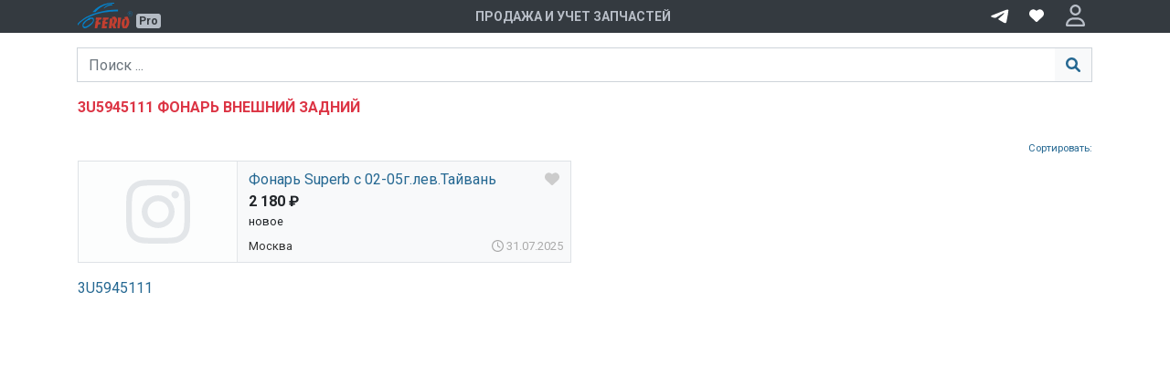

--- FILE ---
content_type: text/html; charset=utf-8
request_url: https://ferio.pro/part/3U5945111
body_size: 10165
content:
<!doctype html>
<html data-n-head-ssr lang="ru" prefix="og: http://ogp.me/ns#" data-n-head="%7B%22lang%22:%7B%22ssr%22:%22ru%22%7D,%22prefix%22:%7B%22ssr%22:%22og:%20http://ogp.me/ns#%22%7D%7D">
<head >

  <title>3U5945111 Фонарь внешний задний</title><meta data-n-head="ssr" charset="utf-8"><meta data-n-head="ssr" name="viewport" content="width=device-width, initial-scale=1"><meta data-n-head="ssr" name="yandex-verification" content="7fb2447304836121"><meta data-n-head="ssr" data-hid="description" name="description" content="3U5945111 Фонарь внешний задний левый Skoda Superb B5"><meta data-n-head="ssr" data-hid="og:type" name="og:type" property="og:type" content="website"><meta data-n-head="ssr" data-hid="og:url" name="og:url" property="og:url" content="https://ferio.pro/part/3U5945111"><meta data-n-head="ssr" data-hid="og:title" name="og:title" property="og:title" content="3U5945111 Фонарь внешний задний"><meta data-n-head="ssr" data-hid="og:image" name="og:image" property="og:image" content="https://ferio.pro/logo.jpg"><meta data-n-head="ssr" data-hid="og:description" name="og:description" property="og:description" content="3U5945111 Фонарь внешний задний левый Skoda Superb B5"><link data-n-head="ssr" rel="icon" type="image/png" href="https://ferio.pro/favicon.ico"><link data-n-head="ssr" rel="canonical" href="https://ferio.pro/part/3U5945111"><link rel="preload" href="/_nuxt/17664d0.js" as="script"><link rel="preload" href="/_nuxt/472531d.js" as="script"><link rel="preload" href="/_nuxt/cb75cb8.js" as="script"><link rel="preload" href="/_nuxt/b55ebc6.js" as="script"><link rel="preload" href="/_nuxt/7e60a04.js" as="script"><link rel="preload" href="/_nuxt/css/a31be84.css" as="style"><link rel="preload" href="/_nuxt/6da42f8.js" as="script"><link rel="preload" href="/_nuxt/49cc7dc.js" as="script"><link rel="preload" href="/_nuxt/e6f85bf.js" as="script"><link rel="preload" href="/_nuxt/12e4960.js" as="script"><link rel="preload" href="/_nuxt/b4df890.js" as="script"><link rel="preload" href="/_nuxt/b7aacc1.js" as="script"><link rel="preload" href="/_nuxt/eab9df9.js" as="script"><link rel="preload" href="/_nuxt/dc7403d.js" as="script"><link rel="preload" href="/_nuxt/019ffd3.js" as="script"><link rel="preload" href="/_nuxt/7f7c23a.js" as="script"><link rel="preload" href="/_nuxt/652a004.js" as="script"><link rel="preload" href="/_nuxt/db7f1a4.js" as="script"><link rel="preload" href="/_nuxt/a6d989e.js" as="script"><link rel="preload" href="/_nuxt/cbe05ad.js" as="script"><link rel="preload" href="/_nuxt/8d904f9.js" as="script"><link rel="preload" href="/_nuxt/cf286ae.js" as="script"><link rel="preload" href="/_nuxt/css/81dae43.css" as="style"><link rel="preload" href="/_nuxt/021975a.js" as="script"><link rel="preload" href="/_nuxt/e9db452.js" as="script"><link rel="preload" href="/_nuxt/css/f62323c.css" as="style"><link rel="preload" href="/_nuxt/1ec4643.js" as="script"><link rel="preload" href="/_nuxt/css/bd5718e.css" as="style"><link rel="preload" href="/_nuxt/4ca8438.js" as="script"><link rel="preload" href="/_nuxt/css/10efb16.css" as="style"><link rel="preload" href="/_nuxt/4a6283f.js" as="script"><link rel="preload" href="/_nuxt/css/62cd082.css" as="style"><link rel="preload" href="/_nuxt/ba79bc2.js" as="script"><link rel="preload" href="/_nuxt/css/2cdaab5.css" as="style"><link rel="preload" href="/_nuxt/6e6f267.js" as="script"><link rel="stylesheet" href="/_nuxt/css/a31be84.css"><link rel="stylesheet" href="/_nuxt/css/81dae43.css"><link rel="stylesheet" href="/_nuxt/css/f62323c.css"><link rel="stylesheet" href="/_nuxt/css/bd5718e.css"><link rel="stylesheet" href="/_nuxt/css/10efb16.css"><link rel="stylesheet" href="/_nuxt/css/62cd082.css"><link rel="stylesheet" href="/_nuxt/css/2cdaab5.css">


  <meta name="google-site-verification" content="QOIJ6-nF-4Aufaa0ulwksE2kgmJQX0trJ251PLs-aLQ">

  <!-- Global site tag (gtag.js) - Google Analytics -->
  <script async src="https://www.googletagmanager.com/gtag/js?id=G-WTNR2YQ4L4"></script>
  <script>function gtag(){dataLayer.push(arguments)}window.dataLayer=window.dataLayer||[],gtag("js",new Date),gtag("config","G-WTNR2YQ4L4")</script>

</head>
<body >

<div data-server-rendered="true" id="__nuxt"><!----><div id="__layout"><div class="layout-default vh-100"><div class="vue-notification-group" style="width:300px;null:0px;left:calc(50% - 150px);"><span></span></div> <section id="header" class="dark fixed-top"><div class="container"><div class="top-bar d-flex justify-content-between align-items-center"><a href="/"><div style="display:inline-block;position:relative;top:-1px;color:#fff;"><span><svg viewBox="0 0 163.32 74.18" style="width: 60px"><path fill="#0681C8" d="M0 66.15v-4.75c0 0 28.75-39.75 120-41.5 0.25 3 0 5.5 0 5.5S37 22.4 0 66.15z"></path> <path fill="#0681C8" d="M44.25 26.9c0 0 22.75-29.25 64.5-26.75 0 1 0 2.25 0 2.25s-33.5-2-55.75 24.5C48 26.9 44.25 26.9 44.25 26.9z"></path> <path fill="#0681C8" d="M102.83 3.74c0 0-13.69-0.64-24.56 10.81 0.39 2.36 0.39 2.36 0.39 2.36s9.83-10 24.17-9C103 5.74 102.83 3.74 102.83 3.74z"></path> <polygon fill="#C23F30" points="58 74.07 50.67 74.07 54 52.07 60.06 49.9 53.14 49.23 54.83 43.03 71.5 43.03 70 49.23 63.17 49.4 61.58 56.57 68.33 56.9 67.83 62.4 61.08 62.73 "></polygon> <polygon fill="#C23F30" points="71.5 74.07 74 52.07 80.67 49.73 73.83 49.73 75.58 43.03 92.67 43.03 90.59 49.07 83.83 49.4 82.5 55.4 89.17 55.4 88 61.57 81.33 61.57 80.33 67.57 87.17 67.57 86 74.07 "></polygon> <path fill="#C23F30" d="M109.67 39.9c-1.5 0.83-9 2-9 2l3.5 3.5H96l-3.33 28.67h8l0.83-8.67 1.41 0.17 3.26 8.5H115l-4.5-10.67C121.83 51.73 116.67 42.9 109.67 39.9zM102.91 62.73c1.43-10.17 0.76-13.67 2.76-16.67C106.5 47.57 111.98 52.57 102.91 62.73z"></path> <polygon fill="#C23F30" points="118.14 74.07 120.11 43.03 129.67 43.03 124.83 74.07 "></polygon> <path fill="#C23F30" d="M147.5 39.9l-9.26 2 3.09 5.17c0 0-2.67 0.17-6.17 0 -10.17 14.67 0 27 0 27h10.67C162.33 55.4 147.5 39.9 147.5 39.9zM140.33 70.23c-0.67-5.83-3.33-16.88 3-22.17C144.5 49.73 149.83 55.57 140.33 70.23z"></path> <path fill="#0681C8" d="M47.67 46.07c-2.67-6.5-16.17-1.5-16.17-1.5v1.5c-5.32 2.92-9.33 5.83-14.33 11.25s-5 23.09 11.33 14.59C46.33 62.57 50.33 52.57 47.67 46.07zM27.33 68.07c-8.17 4.5-11.67-1.92-10.17-3.83 2.12-2.7 9.67-15 18.67-14.17v-2c0 0 8.3-3.23 9.83 2S35.5 63.57 27.33 68.07z"></path> <path fill="#0681C8" d="M156.2 24.42c-3.93 0-7.12 3.19-7.12 7.13s3.19 7.13 7.13 7.13 7.13-3.19 7.13-7.12S160.13 24.42 156.2 24.42zM156.2 38.04c-3.59 0-6.5-2.91-6.5-6.5s2.91-6.5 6.5-6.5 6.5 2.91 6.5 6.5S159.79 38.04 156.2 38.04z"></path> <text transform="matrix(1 0 0 1 152.3301 35.4004)" fill="#0681C8" font-family="'ArialMT'" font-size="10.71">
				R
			</text></svg></span> <span class="badge badge-secondary" style="border-radius:3px;padding:2px 3px;position:relative;top:6px;background:#b4bbc4;color:#353a3f;">Pro</span></div></a> <div class="slogan d-none d-md-block">Продажа и учет запчастей</div> <div class="d-flex align-items-center"><a href="https://t.me/FerioRobot" target="_blank" title="Ищу запчасти" style="width: 32px;display: inline-block;position: relative;top: -2px"><svg height="32" viewBox="0 0 32 32" width="32" xmlns="http://www.w3.org/2000/svg" class="tgme_logo"><g fill="none" fill-rule="evenodd"><path d="m7.06510669 16.9258959c5.22739451-2.1065178 8.71314291-3.4952633 10.45724521-4.1662364 4.9797665-1.9157646 6.0145193-2.2485535 6.6889567-2.2595423.1483363-.0024169.480005.0315855.6948461.192827.1814076.1361492.23132.3200675.2552048.4491519.0238847.1290844.0536269.4231419.0299841.65291-.2698553 2.6225356-1.4375148 8.986738-2.0315537 11.9240228-.2513602 1.2428753-.7499132 1.5088847-1.2290685 1.5496672-1.0413153.0886298-1.8284257-.4857912-2.8369905-1.0972863-1.5782048-.9568691-2.5327083-1.3984317-4.0646293-2.3321592-1.7703998-1.0790837-.212559-1.583655.7963867-2.5529189.2640459-.2536609 4.7753906-4.3097041 4.755976-4.431706-.0070494-.0442984-.1409018-.481649-.2457499-.5678447-.104848-.0861957-.2595946-.0567202-.3712641-.033278-.1582881.0332286-2.6794907 1.5745492-7.5636077 4.6239616-.715635.4545193-1.3638349.6759763-1.9445998.6643712-.64024672-.0127938-1.87182452-.334829-2.78737602-.6100966-1.12296117-.3376271-1.53748501-.4966332-1.45976769-1.0700283.04048-.2986597.32581586-.610598.8560076-.935815z" fill="#fff"></path></g></svg></a> <a href="/favorites" rel="nofollow" title="Избранное" class="favorite mx-2 px-2"><svg aria-hidden="true" focusable="false" data-prefix="fas" data-icon="heart" role="img" xmlns="http://www.w3.org/2000/svg" viewBox="0 0 512 512" class="svg-inline--fa fa-heart"><path fill="currentColor" d="M0 190.9V185.1C0 115.2 50.52 55.58 119.4 44.1C164.1 36.51 211.4 51.37 244 84.02L256 96L267.1 84.02C300.6 51.37 347 36.51 392.6 44.1C461.5 55.58 512 115.2 512 185.1V190.9C512 232.4 494.8 272.1 464.4 300.4L283.7 469.1C276.2 476.1 266.3 480 256 480C245.7 480 235.8 476.1 228.3 469.1L47.59 300.4C17.23 272.1 .0003 232.4 .0003 190.9L0 190.9z"></path></svg></a> <span class="toggle-sidebar"><svg aria-hidden="true" focusable="false" data-prefix="far" data-icon="user" role="img" xmlns="http://www.w3.org/2000/svg" viewBox="0 0 448 512" class="svg-inline--fa fa-user"><path fill="currentColor" d="M272 304h-96C78.8 304 0 382.8 0 480c0 17.67 14.33 32 32 32h384c17.67 0 32-14.33 32-32C448 382.8 369.2 304 272 304zM48.99 464C56.89 400.9 110.8 352 176 352h96c65.16 0 119.1 48.95 127 112H48.99zM224 256c70.69 0 128-57.31 128-128c0-70.69-57.31-128-128-128S96 57.31 96 128C96 198.7 153.3 256 224 256zM224 48c44.11 0 80 35.89 80 80c0 44.11-35.89 80-80 80S144 172.1 144 128C144 83.89 179.9 48 224 48z"></path></svg></span></div></div></div></section> <div tabindex="-1" class="b-sidebar-outer"><!----><div id="sidebar-right" tabindex="-1" role="dialog" aria-modal="false" aria-hidden="true" aria-labelledby="sidebar-right___title__" class="b-sidebar shadow b-sidebar-right bg-light text-dark" style="display:none;"><header class="b-sidebar-header"><!----><strong id="sidebar-right___title__"><div class="d-flex justify-content-between align-items-center"><div class="d-flex align-items-center"><div class="mr-4"><span class="b-avatar badge-secondary rounded-circle"><span class="b-avatar-text"><span>Г</span></span><!----></span></div> <div class="name">
            Гость
            <p> Авторизуйтесь для получения расширенных возможностей </p></div></div> <div class="cursor-pointer close-btn" style="top:-0.95rem;"><svg viewBox="0 0 16 16" width="1em" height="1em" focusable="false" role="img" aria-label="x" xmlns="http://www.w3.org/2000/svg" fill="currentColor" class="bi-x b-icon bi"><g><path d="M4.646 4.646a.5.5 0 0 1 .708 0L8 7.293l2.646-2.647a.5.5 0 0 1 .708.708L8.707 8l2.647 2.646a.5.5 0 0 1-.708.708L8 8.707l-2.646 2.647a.5.5 0 0 1-.708-.708L7.293 8 4.646 5.354a.5.5 0 0 1 0-.708z"/></g></svg></div></div></strong></header><div class="b-sidebar-body">  <div class="px-4 py-2"><ul class="list-unstyled"><li class="text-muted"><span><svg aria-hidden="true" focusable="false" data-prefix="far" data-icon="user" role="img" xmlns="http://www.w3.org/2000/svg" viewBox="0 0 448 512" class="svg-inline--fa fa-user"><path fill="currentColor" d="M272 304h-96C78.8 304 0 382.8 0 480c0 17.67 14.33 32 32 32h384c17.67 0 32-14.33 32-32C448 382.8 369.2 304 272 304zM48.99 464C56.89 400.9 110.8 352 176 352h96c65.16 0 119.1 48.95 127 112H48.99zM224 256c70.69 0 128-57.31 128-128c0-70.69-57.31-128-128-128S96 57.31 96 128C96 198.7 153.3 256 224 256zM224 48c44.11 0 80 35.89 80 80c0 44.11-35.89 80-80 80S144 172.1 144 128C144 83.89 179.9 48 224 48z"></path></svg></span> <a href="/login" rel="nofollow">Авторизация</a></li></ul></div></div><footer class="b-sidebar-footer"><div class="d-flex align-items-center p-2 pl-4"><span class="text-muted"><svg aria-hidden="true" focusable="false" data-prefix="fas" data-icon="info" role="img" xmlns="http://www.w3.org/2000/svg" viewBox="0 0 192 512" class="svg-inline--fa fa-info"><path fill="currentColor" d="M160 448h-32V224c0-17.69-14.33-32-32-32L32 192c-17.67 0-32 14.31-32 32s14.33 31.1 32 31.1h32v192H32c-17.67 0-32 14.31-32 32s14.33 32 32 32h128c17.67 0 32-14.31 32-32S177.7 448 160 448zM96 128c26.51 0 48-21.49 48-48S122.5 32.01 96 32.01s-48 21.49-48 48S69.49 128 96 128z"></path></svg></span> <a href="/functionality">
           Функционал
         </a></div> <div class="d-flex align-items-center p-2 pl-4 border-top"><span class="text-muted"><svg aria-hidden="true" focusable="false" data-prefix="fab" data-icon="whatsapp" role="img" xmlns="http://www.w3.org/2000/svg" viewBox="0 0 448 512" class="svg-inline--fa fa-whatsapp"><path fill="currentColor" d="M380.9 97.1C339 55.1 283.2 32 223.9 32c-122.4 0-222 99.6-222 222 0 39.1 10.2 77.3 29.6 111L0 480l117.7-30.9c32.4 17.7 68.9 27 106.1 27h.1c122.3 0 224.1-99.6 224.1-222 0-59.3-25.2-115-67.1-157zm-157 341.6c-33.2 0-65.7-8.9-94-25.7l-6.7-4-69.8 18.3L72 359.2l-4.4-7c-18.5-29.4-28.2-63.3-28.2-98.2 0-101.7 82.8-184.5 184.6-184.5 49.3 0 95.6 19.2 130.4 54.1 34.8 34.9 56.2 81.2 56.1 130.5 0 101.8-84.9 184.6-186.6 184.6zm101.2-138.2c-5.5-2.8-32.8-16.2-37.9-18-5.1-1.9-8.8-2.8-12.5 2.8-3.7 5.6-14.3 18-17.6 21.8-3.2 3.7-6.5 4.2-12 1.4-32.6-16.3-54-29.1-75.5-66-5.7-9.8 5.7-9.1 16.3-30.3 1.8-3.7 .9-6.9-.5-9.7-1.4-2.8-12.5-30.1-17.1-41.2-4.5-10.8-9.1-9.3-12.5-9.5-3.2-.2-6.9-.2-10.6-.2-3.7 0-9.7 1.4-14.8 6.9-5.1 5.6-19.4 19-19.4 46.3 0 27.3 19.9 53.7 22.6 57.4 2.8 3.7 39.1 59.7 94.8 83.8 35.2 15.2 49 16.5 66.6 13.9 10.7-1.6 32.8-13.4 37.4-26.4 4.6-13 4.6-24.1 3.2-26.4-1.3-2.5-5-3.9-10.5-6.6z"></path></svg></span> <a href="https://api.whatsapp.com/send?phone=79152819000&amp;source=https://ferio.pro" rel="nofollow" target="_blank">
          Задать вопрос
        </a></div></footer></div><!----><!----></div> <main><div class="container"><div class="fixed-top" style="padding-top: 2.25rem;z-index: 5"><div class="container bg-white"><div class="pt-3 pb-3"><div role="group" class="input-group search-group"><div class="input-group-prepend"></div>  <input type="text" placeholder="Поиск ..." value="" class="search-input form-control"><div class="input-group-append"><!----> <div class="input-group-text search-btn cursor-pointer"><svg aria-hidden="true" focusable="false" data-prefix="fas" data-icon="magnifying-glass" role="img" xmlns="http://www.w3.org/2000/svg" viewBox="0 0 512 512" class="svg-inline--fa fa-magnifying-glass"><path fill="currentColor" d="M500.3 443.7l-119.7-119.7c27.22-40.41 40.65-90.9 33.46-144.7C401.8 87.79 326.8 13.32 235.2 1.723C99.01-15.51-15.51 99.01 1.724 235.2c11.6 91.64 86.08 166.7 177.6 178.9c53.8 7.189 104.3-6.236 144.7-33.46l119.7 119.7c15.62 15.62 40.95 15.62 56.57 0C515.9 484.7 515.9 459.3 500.3 443.7zM79.1 208c0-70.58 57.42-128 128-128s128 57.42 128 128c0 70.58-57.42 128-128 128S79.1 278.6 79.1 208z"></path></svg></div></div></div></div></div></div> <div class="pt-5"><h1 class="pt-4 h1-header red"><span>3U5945111 Фонарь внешний задний </span></h1> <!----></div> <div class="pt-4"><div><div><div class="small mb-1 text-right"><div class="dropdown b-dropdown btn-group"><!----><button aria-haspopup="menu" aria-expanded="false" type="button" class="btn dropdown-toggle btn-link btn-sm text-decoration-none dropdown-toggle-no-caret"><span class="small link">Сортировать:</span></button><ul role="menu" tabindex="-1" class="dropdown-menu dropdown-menu-right"> <li role="presentation" class="small"><a role="menuitem" href="#" target="_self" class="dropdown-item">
      по возрастанию цены
    </a></li> <li role="presentation" class="small"><a role="menuitem" href="#" target="_self" class="dropdown-item">
      по убыванию цены
    </a></li></ul></div></div> <div class="row"><div class="col-12 col-lg-6 mb-3"><div class="bg-light border h-100"><div class="row h-100"><div class="col-4 col-md-3 col-lg-4 col-xl-4 pr-0"><div class="no-photo border-right"><svg aria-hidden="true" focusable="false" data-prefix="fab" data-icon="instagram" role="img" xmlns="http://www.w3.org/2000/svg" viewBox="0 0 448 512" class="svg-inline--fa fa-instagram"><path fill="currentColor" d="M224.1 141c-63.6 0-114.9 51.3-114.9 114.9s51.3 114.9 114.9 114.9S339 319.5 339 255.9 287.7 141 224.1 141zm0 189.6c-41.1 0-74.7-33.5-74.7-74.7s33.5-74.7 74.7-74.7 74.7 33.5 74.7 74.7-33.6 74.7-74.7 74.7zm146.4-194.3c0 14.9-12 26.8-26.8 26.8-14.9 0-26.8-12-26.8-26.8s12-26.8 26.8-26.8 26.8 12 26.8 26.8zm76.1 27.2c-1.7-35.9-9.9-67.7-36.2-93.9-26.2-26.2-58-34.4-93.9-36.2-37-2.1-147.9-2.1-184.9 0-35.8 1.7-67.6 9.9-93.9 36.1s-34.4 58-36.2 93.9c-2.1 37-2.1 147.9 0 184.9 1.7 35.9 9.9 67.7 36.2 93.9s58 34.4 93.9 36.2c37 2.1 147.9 2.1 184.9 0 35.9-1.7 67.7-9.9 93.9-36.2 26.2-26.2 34.4-58 36.2-93.9 2.1-37 2.1-147.8 0-184.8zM398.8 388c-7.8 19.6-22.9 34.7-42.6 42.6-29.5 11.7-99.5 9-132.1 9s-102.7 2.6-132.1-9c-19.6-7.8-34.7-22.9-42.6-42.6-11.7-29.5-9-99.5-9-132.1s-2.6-102.7 9-132.1c7.8-19.6 22.9-34.7 42.6-42.6 29.5-11.7 99.5-9 132.1-9s102.7-2.6 132.1 9c19.6 7.8 34.7 22.9 42.6 42.6 11.7 29.5 9 99.5 9 132.1s2.7 102.7-9 132.1z"></path></svg></div></div> <div class="col-8 col-md-9 col-lg-8 col-xl-8 pl-1"><div class="p-2 d-flex flex-column justify-content-between h-100"><div><div class="d-flex justify-content-between"><a href="/parts/fonar-superb-s-02-05glevtaivan_25720391" rel="nofollow" class="highlight" style="overflow-wrap:anywhere;">Фонарь Superb с 02-05г.лев.Тайвань</a> <div title="Избранное" class="favorite pl-2 pr-1 cursor-pointer off"><svg aria-hidden="true" focusable="false" data-prefix="fas" data-icon="heart" role="img" xmlns="http://www.w3.org/2000/svg" viewBox="0 0 512 512" class="svg-inline--fa fa-heart"><path fill="currentColor" d="M0 190.9V185.1C0 115.2 50.52 55.58 119.4 44.1C164.1 36.51 211.4 51.37 244 84.02L256 96L267.1 84.02C300.6 51.37 347 36.51 392.6 44.1C461.5 55.58 512 115.2 512 185.1V190.9C512 232.4 494.8 272.1 464.4 300.4L283.7 469.1C276.2 476.1 266.3 480 256 480C245.7 480 235.8 476.1 228.3 469.1L47.59 300.4C17.23 272.1 .0003 232.4 .0003 190.9L0 190.9z"></path></svg></div></div> <div class="font-weight-bold nowrap cursor-pointer">
                  2 180 ₽
                </div> <!----> <div class="small"><div><span>новое</span> <!----></div></div></div> <div class="d-flex justify-content-between align-items-end small mt-2"><div class="pr-1 muted-3">Москва</div> <div class="nowrap muted-a"><svg aria-hidden="true" focusable="false" data-prefix="far" data-icon="clock" role="img" xmlns="http://www.w3.org/2000/svg" viewBox="0 0 512 512" class="svg-inline--fa fa-clock"><path fill="currentColor" d="M232 120C232 106.7 242.7 96 256 96C269.3 96 280 106.7 280 120V243.2L365.3 300C376.3 307.4 379.3 322.3 371.1 333.3C364.6 344.3 349.7 347.3 338.7 339.1L242.7 275.1C236 271.5 232 264 232 255.1L232 120zM256 0C397.4 0 512 114.6 512 256C512 397.4 397.4 512 256 512C114.6 512 0 397.4 0 256C0 114.6 114.6 0 256 0zM48 256C48 370.9 141.1 464 256 464C370.9 464 464 370.9 464 256C464 141.1 370.9 48 256 48C141.1 48 48 141.1 48 256z"></path></svg>
                  31.07.2025
                </div></div></div></div></div></div></div> <!----></div> <div><a href="/part/3U5945111" target="_blank" class="d-inline-block mr-2 nowrap">
      3U5945111
    </a></div> <div class="d-none d-md-flex justify-content-center mt-4" style="display:none;"><!----></div> <!----> <div class="mobile-menu-footer pt-2 pb-2 d-block d-md-none" style="z-index:1025;"><div class="container position-relative"><div><div class="slide" style="display:none;"><div class="overlay"></div> <!----></div> <div class="d-flex align-items-center justify-content-between items"><span></span> <!----> <span class="px-2"><svg aria-hidden="true" focusable="false" data-prefix="fas" data-icon="ellipsis-vertical" role="img" xmlns="http://www.w3.org/2000/svg" viewBox="0 0 128 512" class="svg-inline--fa fa-ellipsis-vertical"><path fill="currentColor" d="M64 360C94.93 360 120 385.1 120 416C120 446.9 94.93 472 64 472C33.07 472 8 446.9 8 416C8 385.1 33.07 360 64 360zM64 200C94.93 200 120 225.1 120 256C120 286.9 94.93 312 64 312C33.07 312 8 286.9 8 256C8 225.1 33.07 200 64 200zM64 152C33.07 152 8 126.9 8 96C8 65.07 33.07 40 64 40C94.93 40 120 65.07 120 96C120 126.9 94.93 152 64 152z"></path></svg></span></div></div></div></div></div></div></div></div></main> <div class="mobile-menu-footer pt-2 pb-2 d-md-none"><div class="container position-relative"><div class="share text-nowrap" data-v-d76be888><!----> <!----> <!----> <!----></div> <div class="d-flex align-items-center justify-content-between items pl-3 pr-3"><span><svg aria-hidden="true" focusable="false" data-prefix="fas" data-icon="arrow-left" role="img" xmlns="http://www.w3.org/2000/svg" viewBox="0 0 448 512" class="svg-inline--fa fa-arrow-left"><path fill="currentColor" d="M447.1 256C447.1 273.7 433.7 288 416 288H109.3l105.4 105.4c12.5 12.5 12.5 32.75 0 45.25C208.4 444.9 200.2 448 192 448s-16.38-3.125-22.62-9.375l-160-160c-12.5-12.5-12.5-32.75 0-45.25l160-160c12.5-12.5 32.75-12.5 45.25 0s12.5 32.75 0 45.25L109.3 224H416C433.7 224 447.1 238.3 447.1 256z"></path></svg></span> <span><svg aria-hidden="true" focusable="false" data-prefix="fas" data-icon="share-nodes" role="img" xmlns="http://www.w3.org/2000/svg" viewBox="0 0 448 512" class="svg-inline--fa fa-share-nodes"><path fill="currentColor" d="M448 127.1C448 181 405 223.1 352 223.1C326.1 223.1 302.6 213.8 285.4 197.1L191.3 244.1C191.8 248 191.1 251.1 191.1 256C191.1 260 191.8 263.1 191.3 267.9L285.4 314.9C302.6 298.2 326.1 288 352 288C405 288 448 330.1 448 384C448 437 405 480 352 480C298.1 480 256 437 256 384C256 379.1 256.2 376 256.7 372.1L162.6 325.1C145.4 341.8 121.9 352 96 352C42.98 352 0 309 0 256C0 202.1 42.98 160 96 160C121.9 160 145.4 170.2 162.6 186.9L256.7 139.9C256.2 135.1 256 132 256 128C256 74.98 298.1 32 352 32C405 32 448 74.98 448 128L448 127.1zM95.1 287.1C113.7 287.1 127.1 273.7 127.1 255.1C127.1 238.3 113.7 223.1 95.1 223.1C78.33 223.1 63.1 238.3 63.1 255.1C63.1 273.7 78.33 287.1 95.1 287.1zM352 95.1C334.3 95.1 320 110.3 320 127.1C320 145.7 334.3 159.1 352 159.1C369.7 159.1 384 145.7 384 127.1C384 110.3 369.7 95.1 352 95.1zM352 416C369.7 416 384 401.7 384 384C384 366.3 369.7 352 352 352C334.3 352 320 366.3 320 384C320 401.7 334.3 416 352 416z"></path></svg></span></div></div></div></div></div></div><script>window.__NUXT__=(function(a,b,c,d,e,f,g,h,i,j,k,l,m,n,o,p,q,r,s,t,u){return {layout:j,data:[{}],fetch:{},error:a,state:{init_data:{host:k,state_options:[{value:g,text:b},{value:d,text:"б.у."},{value:c,text:l}],exist_options:[{value:c,text:m},{value:d,text:"под заказ"}]},error:a,auth:{token:a,role:j,interface:"prod"},photos:{photos:[],photos_for_delete:[]},ferio_mdf:{data:a},ferio_mdf_check:{data:a},"auth-social":{resources:{data:a}},pages:{seo:{data:{id:62127,path:n,h1:"3U5945111 Фонарь внешний задний ",title:"3U5945111 Фонарь внешний задний",keywords:a,description:"3U5945111 Фонарь внешний задний левый Skoda Superb B5",data:{oem:[f]},created:"11.03.2025 14:21",updated:a}},parts:{brand_list:a,brand:{brand:a,model_list:a},"car-disassembled":{items:[],_links:a,_meta:a},list:{items:[{id:25720391,user_id:o,part_id:a,name:"Фонарь Superb с 02-05г.лев.Тайвань",slug:"fonar-superb-s-02-05glevtaivan_25720391",exist:c,state:c,articul:a,part_number:f,part_number_raw:f,manufacturer:"Тайвань",body_code:a,engine_code:a,quantity:g,price:2180,description:a,ferio_mdfs_keywords:a,x:a,y:a,z:a,i:a,source:"import_file",source_id:"3056",source_data:"[\"3U5945111\",\"665-1906L\",\"Фонарь Superb с 02-05г.лев.Тайвань\",\"2\",\"2,180р.\",\"Тайвань\"]",published:c,created_at:p,updated_at:p,body_codes:a,engine_codes:a,descriptionFull:"Фонарь Superb с 02-05г.лев.Тайвань\u003Cbr \u002F\u003E\nТайвань\u003Cbr \u002F\u003E\nOEM 3U5945111",user:{id:o,username:h,email:h,name:h,phone:b,phone2:b,address:b,contact:b,location_id:637640,note:b,auth_key:"gCTKVbDrBwXERjqA3bUNr-ysXvbBl_qg",password_hash:"$2y$13$Krk6mj.A0Zefo1b\u002F\u002FV\u002FCDeR7A8beTo1LywHi0a6RmeO7hlne80x1a",password_reset_token:a,role:5,status:q,ads_show:a,telegram_id:a,created_at:r,updated_at:r,verification_token:a},contacts:{isPhone:s,isWhatsApp:e,pid:[{pid:1134,name:"ИнфоКар",slug:"infokar_1134"}]},city:"Москва",photos:[],exist_name:m,state_name:l,date:"31.07.2025"}],isMaybe:e,oems:[f],_links:{self:{href:i},first:{href:i},last:{href:i}},_meta:{totalCount:c,pageCount:c,currentPage:c,perPage:q}},"mark-disassembled":{items:[],_links:a,_meta:a},"model-disassembled":{items:[],_links:a,_meta:a},model:{brand:a,model:a},part:{brand:a,model:a,part:a},"product-oem":{data:{h1:t,metaTitle:"3U5945111 Фонарь задний левый - цены, описание, фото, наличие | Ferio.pro",metaKeywords:a,metaDescription:"3U5945111 Фонарь задний левый SKODA SuperB B5 2002-2008 в наличии без наценок от партнеров Ферио",product:{name:t,description:a,priceMin:u,priceMax:u,photo:["3ef2f1ee3f3e571e06e8a7811968014f","73b0d0b6e9109600ab275efb7c227d45"]}}}},part:{data:a,applicability:{data:a}},offer:{data:a},map:{items:a},main:{}},my:{units:{partner:a,filters:a,answers:{items:[],_links:a,_meta:a},buyer:{data:a},parts:{items:[],_links:a,_meta:a,filters:a},request:{data:a},requests:{data:a},answer:{"form-quick":{price:a,availability:a,state:a,rubric:a,photos:[],link:a,partsLoading:e,partsSearch:a,myPartsPage:c,currentMyPart:a,selectedParts:[]}}},profile:{user:a},parts:{items:[],_links:a,_meta:a,"filter-by-car":{brand:a,model:a,brand_list:[],model_list:[]},export:{items:[],total:a}},part:{id:a,part_data:a,part_name:b,slug:a,exist:"1",exist_name:b,state:"0",state_name:b,part_number:a,manufacturer:a,body_code:a,engine_code:a,articul:a,quantity:c,price:a,position:{x:a,y:a,z:a,i:a},description:a,short_description:a,photos:a,is_applicability:e,published:a,published_name:a,date:b,applicability:{"bodies-cars":{brand_list:a,brand:a,model_list:a,model:a,year_bgn:d,year_end:d,year_list:[],body_list:a,items:[]},"generations-cars":{brand_list:a,brand:a,model_list:a,model:a,generation_list:a,items:[]},"my-cars":{items:[]},"templates-cars":{_links:a,_meta:a,items:a,"view-modifications":{item:a}},"modifications-cars":{brand_list:a,brand:a,model_list:a,models:a,items:[],"view-item":{data:a}}}},main:{data:a},import:{items:[],_links:a,_meta:a,form:{data:{id:a,link:a,file:a,type:"link",state:g,comment:a,pid:[]}},stats_oem:{data:a,items:[],_links:a,_meta:a}},export:{items:[],_links:a,_meta:a},chat:{count:d,adt:a,contacts:{items:[],_links:a,_meta:a},dialog:{items:[],_links:a,_meta:a},whois:{data:a}},car:{data:a,parts:{items:[],_links:a,_meta:a},"parts-edit":{items:[],_links:a,_meta:a},list:{items:[],_links:a,_meta:a},add:{brand_list:a,my_car_id:a,body:{body:a,generation_list:a},brand:{brand:a,model_list:a},drive:{drive:a,gearbox_list:a},engine:{engine:a,drive_list:a},extra:{show:e,data:{price:b,vin:b,milage:b,description:b,note:b}},gearbox:{gearbox:a,modification_list:a},generation:{generation:a,engine_list:a},model:{model:a,year_list:a},modification:{modification:a,ferio_modification:a,ferio_modification_list:a},year:{year:a,body_list:a}}},applicability:{templates:{items:[],_links:a,_meta:a}}}},serverRendered:s,routePath:n,config:{baseUrl:k,axiosBaseURL:"https:\u002F\u002Fapi.ferio.pro\u002Ffrontend\u002Fweb",apiBaseURL:"https:\u002F\u002Fapi2.ferio.pro",_app:{basePath:"\u002F",assetsPath:"\u002F_nuxt\u002F",cdnURL:a}}}}(null,"",1,0,false,"3U5945111",2,"garis0@rambler.ru","https:\u002F\u002Fapi.ferio.pro\u002Ffrontend\u002Fweb\u002Findex.php?r=parts%2Fpart-list-number%2Findex&number=3U5945111&page=1&per-page=10","default","https:\u002F\u002Fferio.pro","новое","в наличии","\u002Fpart\u002F3U5945111",39862,1753951176,10,1649395081,true,"3U5945111 Фонарь задний левый",1300));</script><script src="/_nuxt/17664d0.js" defer></script><script src="/_nuxt/6e6f267.js" defer></script><script src="/_nuxt/472531d.js" defer></script><script src="/_nuxt/cb75cb8.js" defer></script><script src="/_nuxt/b55ebc6.js" defer></script><script src="/_nuxt/7e60a04.js" defer></script><script src="/_nuxt/6da42f8.js" defer></script><script src="/_nuxt/49cc7dc.js" defer></script><script src="/_nuxt/e6f85bf.js" defer></script><script src="/_nuxt/12e4960.js" defer></script><script src="/_nuxt/b4df890.js" defer></script><script src="/_nuxt/b7aacc1.js" defer></script><script src="/_nuxt/eab9df9.js" defer></script><script src="/_nuxt/dc7403d.js" defer></script><script src="/_nuxt/019ffd3.js" defer></script><script src="/_nuxt/7f7c23a.js" defer></script><script src="/_nuxt/652a004.js" defer></script><script src="/_nuxt/db7f1a4.js" defer></script><script src="/_nuxt/a6d989e.js" defer></script><script src="/_nuxt/cbe05ad.js" defer></script><script src="/_nuxt/8d904f9.js" defer></script><script src="/_nuxt/cf286ae.js" defer></script><script src="/_nuxt/021975a.js" defer></script><script src="/_nuxt/e9db452.js" defer></script><script src="/_nuxt/1ec4643.js" defer></script><script src="/_nuxt/4ca8438.js" defer></script><script src="/_nuxt/4a6283f.js" defer></script><script src="/_nuxt/ba79bc2.js" defer></script>


<!-- Yandex.Metrika counter -->
<script type="text/javascript">!function(e,t,a,n,c,m,r){e.ym=e.ym||function(){(e.ym.a=e.ym.a||[]).push(arguments)},e.ym.l=1*new Date,m=t.createElement(a),r=t.getElementsByTagName(a)[0],m.async=1,m.src="https://mc.yandex.ru/metrika/tag.js",r.parentNode.insertBefore(m,r)}(window,document,"script"),ym(75433819,"init",{clickmap:!0,trackLinks:!0,accurateTrackBounce:!0,webvisor:!0})</script>
<noscript><div><img src="https://mc.yandex.ru/watch/75433819" style="position:absolute;left:-9999px" alt=""></div></noscript>
<!-- /Yandex.Metrika counter -->

</body>
</html>


--- FILE ---
content_type: text/css; charset=UTF-8
request_url: https://ferio.pro/_nuxt/css/bd5718e.css
body_size: 68
content:
.nuxt-progress{position:fixed;top:0;left:0;right:0;height:2px;width:0;opacity:1;transition:width .1s,opacity .4s;background-color:#256892;z-index:999999}.nuxt-progress.nuxt-progress-notransition{transition:none}.nuxt-progress-failed{background-color:red}

--- FILE ---
content_type: text/css; charset=UTF-8
request_url: https://ferio.pro/_nuxt/css/10efb16.css
body_size: 2107
content:
.share[data-v-d76be888]{position:absolute;top:-65px;right:20px}.share .slide-fade-enter-active[data-v-d76be888],.share .slide-fade-leave-active[data-v-d76be888]{transition:all .3s}.share .slide-fade-enter[data-v-d76be888],.share .slide-fade-leave-to[data-v-d76be888]{opacity:0;transform:translateY(20px) translateX(100px)}.share .circle[data-v-d76be888]{display:inline-block;cursor:pointer;width:40px;height:40px;text-align:center;border-radius:50%;box-shadow:0 2px 6px rgba(0,0,0,.06),0 6px 20px rgba(0,0,0,.1);color:#fff}.share .circle svg[data-v-d76be888]{color:#fff}.share .share-btn[data-v-d76be888]{background-color:#5281b7;margin-right:8px}.share .share-btn svg[data-v-d76be888]{position:relative;top:7px}.share .vk[data-v-d76be888]{background-color:#5281b7}.share .vk svg[data-v-d76be888]{position:relative;top:7px}.share .fb[data-v-d76be888]{margin-left:10px;background-color:#456db0}.share .fb svg[data-v-d76be888]{position:relative;top:7px}.share .whatsapp[data-v-d76be888]{margin-left:10px;background-color:#2cb742}.share .whatsapp svg[data-v-d76be888]{position:relative;top:7px}.share .copy[data-v-d76be888]{margin-left:10px;display:inline-block;position:relative;top:6px;background-color:#fff;cursor:pointer;font-size:14px;line-height:16px;height:40px;padding:11px 24px 11px 16px;border-radius:20px;box-shadow:0 5px 20px rgba(0,0,0,.2);text-decoration:none;color:#666}.share .copy span[data-v-d76be888]{padding-left:10px}.chat-indicator[data-v-02676c17]{position:absolute;top:10px;right:10px;width:8px;height:8px;transform:translateY(-50%);border-radius:50%;line-height:0;background-color:#dc3545}.mobile-menu-footer{position:fixed;left:0;right:0;bottom:0;box-shadow:0 -2px 8px 0 rgba(0,0,0,.1);background:#fff;z-index:1020}.mobile-menu-footer.bar-actions{z-index:1030;color:#666}.mobile-menu-footer.menu-bottom{z-index:1040}.mobile-menu-footer .items a,.mobile-menu-footer .items span{cursor:pointer;color:#333}.mobile-menu-footer svg{color:#666}.mobile-menu-footer .menu-plus{position:absolute;top:-330px;right:20px}.mobile-menu-footer .menu-plus .overlay{position:fixed;left:0;top:0;width:100%;height:calc(100% - 70px);background:rgba(0,0,0,.01);-webkit-backface-visibility:hidden;backface-visibility:hidden;transition:opacity .2s}.mobile-menu-footer .menu-plus .slide-fade-enter-active,.mobile-menu-footer .menu-plus .slide-fade-leave-active{transition:all .3s}.mobile-menu-footer .menu-plus .slide-fade-enter,.mobile-menu-footer .menu-plus .slide-fade-leave-to{opacity:0;transform:translateY(20px) translateX(90px)}.mobile-menu-footer .menu-plus .item{display:block;margin-bottom:10px;position:relative;top:6px;background-color:#fff;cursor:pointer;font-size:14px;line-height:16px;height:40px;padding:11px 24px 11px 16px;border-radius:20px;box-shadow:0 5px 20px rgba(0,0,0,.2);text-decoration:none;color:#666}.mobile-menu-footer .menu-plus .item span{padding-left:10px}.mobile-menu-footer .slide .slide-up-enter-active,.mobile-menu-footer .slide .slide-up-leave-active{transition:all .3s ease}.mobile-menu-footer .slide .slide-up-leave-active{transition:all .8s cubic-bezier(1,.5,.8,1)}.mobile-menu-footer .slide .slide-fade-leave-to,.mobile-menu-footer .slide .slide-up-enter{transform:translateY(100px)}.mobile-menu-footer .slide .overlay{top:0;height:100%;background:rgba(0,0,0,.4);transition:opacity .2s}.mobile-menu-footer .slide .bar,.mobile-menu-footer .slide .overlay{position:fixed;left:0;width:100%;z-index:1030;-webkit-backface-visibility:hidden;backface-visibility:hidden}.mobile-menu-footer .slide .bar{bottom:0;-webkit-user-select:none;-moz-user-select:none;-ms-user-select:none;user-select:none}.mobile-menu-footer .slide .bar .content{transition:transform .2s;position:absolute;top:0;left:0;width:100%;background:#fff;border-radius:16px 16px 0 0;box-shadow:0 5px 20px rgba(0,0,0,.05);color:#000;padding:18px 8px 24px;z-index:100;transform:translateY(-100%)}.mobile-menu-footer .slide .bar .content .item{text-decoration:none;color:#333}.mobile-menu-footer .slide .bar .content .item svg{position:relative;top:4px;color:#666}.mobile-menu-footer .slide .bar .content .item span{padding-left:1rem}.mobile-menu-footer .slide .bar .content .soc .item svg{color:#555}.mobile-menu-footer .slide .bar .content .soc .item span{padding-left:1.5rem;position:relative;top:6px}.mobile-menu-footer .pagination-mobile .arrow{font-size:1.25rem}.mobile-menu-footer .pagination-mobile .counter{font-size:1rem}#sidebar-right{font-size:1.125rem;color:#666}#sidebar-right header{background-color:#343a40;padding:0;font-size:1rem}#sidebar-right header .b-avatar{background:#555;font-size:1.375rem;text-transform:uppercase}#sidebar-right header .name{font-size:1rem;line-height:1.1}#sidebar-right header .name p{font-size:.75rem;color:#b8bec7;padding:.25rem 0 0;margin:0}#sidebar-right header .email{font-size:1rem;font-weight:700;width:200px;display:block;overflow:hidden;white-space:nowrap;position:relative}#sidebar-right header .email:before{content:" ";position:absolute;top:0;right:-5px;height:20px;width:11%;opacity:.6;background:linear-gradient(90deg,#343a40,#343a40)}#sidebar-right header .header-icon{font-size:1.375rem;padding:.25rem .75rem}#sidebar-right header .phone{font-size:.875rem}#sidebar-right header strong{color:#fff;padding:1rem;display:block;width:100%;font-weight:400}#sidebar-right header strong a.logo{color:#fff;text-decoration:none;position:relative;left:1rem}#sidebar-right header strong .close-btn{color:#fff;margin-right:0;font-size:2rem;position:relative;top:-.25rem;left:.25rem}#sidebar-right li{padding:.25rem 0}#sidebar-right footer span,#sidebar-right li span{display:inline-block;width:3rem}#sidebar-right footer span{font-size:1.375rem!important}#sidebar-right footer a{text-decoration:none;font-weight:400}.contact-list[data-v-485e2b5e]{text-align:left;line-height:1.4;font-size:13px;cursor:default}.contact-list .contact-chat-row-root[data-v-485e2b5e]{display:flex;padding:20px;min-height:37px;border-bottom:1px solid #ccc;cursor:pointer}.contact-list .contact-chat-row-root.admin[data-v-485e2b5e],.contact-list .contact-chat-row-root.admin[data-v-485e2b5e]:hover{background-color:#f5c6cb}.contact-list .contact-chat-row-root[data-v-485e2b5e]:hover{background-color:#eee}.contact-list .contact-chat-row-root .contact-chat-row-main-info[data-v-485e2b5e]{flex:1;min-width:1px;padding-left:15px;position:relative}.contact-list .contact-chat-row-root .contact-chat-row-indicator[data-v-485e2b5e]{position:absolute;top:.7em;left:0;width:8px;height:8px;transform:translateY(-50%);border-radius:50%;line-height:0;background-color:#dc3545}.contact-list .contact-chat-row-root .contact-chat-row-name[data-v-485e2b5e],.contact-list .contact-chat-row-root .contact-chat-row-text[data-v-485e2b5e]{white-space:nowrap;overflow:hidden;text-overflow:ellipsis}.contact-list .contact-chat-row-root .contact-chat-row-name[data-v-485e2b5e]{font-weight:700;cursor:pointer}.contact-list .contact-chat-row-root .contact-chat-row-additional-info[data-v-485e2b5e]{margin-left:20px;white-space:nowrap;text-align:right}.contact-list .contact-chat-row-root .contact-chat-row-additional-info .contact-chat-row-time[data-v-485e2b5e]{font-size:.75rem;color:#999}.chat-empty-content[data-v-028bd028]{display:flex;flex-direction:column;height:100%}.chat-empty-content .chat-notice-root[data-v-028bd028]{display:flex;align-items:center;justify-content:center;height:100%;padding:40px 0;box-sizing:border-box;text-align:center;font-size:.8125rem}.chat-empty-content .chat-notice-root .chat-notice-image-holder[data-v-028bd028]{width:160px;height:120px;margin:0 auto 30px;text-align:center}.chat-empty-content .chat-notice-root .chat-notice-title[data-v-028bd028]{font-size:1.125rem;font-weight:700}.chat-empty-content .chat-notice-root .chat-notice-content[data-v-028bd028]{display:block;margin:15px 20px 0;font-size:14px}.body-wrapper[data-v-34f2950f]{padding:1rem;background-color:#e9ecef;min-height:100%}.body-wrapper .adt[data-v-34f2950f]{margin-left:-1rem;margin-top:-1rem;z-index:1;background-color:#fff;border-left:5px solid #fe3d50}.body-wrapper .dialog[data-v-34f2950f]{height:100%}.body-wrapper .item[data-v-34f2950f]{font-size:12px;line-height:1.2;background:#fff;margin-bottom:12px;padding:.25rem .5rem;max-width:250px;border-radius:8px;position:relative}.body-wrapper .item a[data-v-34f2950f]{text-decoration:underline}.body-wrapper .item .msg a[data-v-34f2950f]{color:#7f4da0}.body-wrapper .item .time[data-v-34f2950f]{display:block;font-size:9px;text-align:right;padding-top:10px}.body-wrapper .left[data-v-34f2950f]{padding-left:.25rem;padding-right:3rem}.body-wrapper .left .time[data-v-34f2950f]{color:#aaa}.body-wrapper .right[data-v-34f2950f]{padding-left:3rem;padding-right:.5rem}.body-wrapper .right .item[data-v-34f2950f]{color:#fff;background:#256892}.body-wrapper .right .item[data-v-34f2950f]:after{content:"";position:absolute;right:-9px;bottom:0;border-color:transparent transparent transparent #256892;border-style:solid;border-width:15px 0 0 15px}.body-wrapper .right .item a[data-v-34f2950f]{color:#fff;text-decoration:underline}.body-wrapper .right .item a[data-v-34f2950f]:hover{color:#e67a7d}.body-wrapper .right .item .time[data-v-34f2950f]{color:#ddd}#chat-sidebar .dialog .item .msg a{text-decoration:underline}#chat-sidebar .dialog .right .item .msg a{color:#fff}#chat-sidebar .dialog .right .item .msg a:hover{color:#e67a7d}.lbl[data-v-015b214d]{width:130px}#chat-sidebar{font-size:1.125rem;color:#666}#chat-sidebar header{background-color:#343a40;padding:0;font-size:1rem}#chat-sidebar header .b-avatar svg{height:24px}#chat-sidebar header .title{font-size:1.375rem;line-height:1.1}#chat-sidebar header .title.link{color:#fff}#chat-sidebar header .title.link:hover{color:#e67a7d}#chat-sidebar header strong{color:#fff;padding:1rem;display:block;width:100%;font-weight:400}#chat-sidebar header strong a.logo{color:#fff;text-decoration:none;position:relative;left:1rem}#chat-sidebar header strong .close-btn{color:#fff;margin-right:0;font-size:2rem;position:relative;top:-.25rem;left:.25rem}#chat-sidebar li{padding:.25rem 0}#chat-sidebar footer span,#chat-sidebar li span{display:inline-block;width:3rem}#chat-sidebar footer span{font-size:1.375rem!important}#chat-sidebar footer a{text-decoration:none;font-weight:400}

--- FILE ---
content_type: text/css; charset=UTF-8
request_url: https://ferio.pro/_nuxt/css/62cd082.css
body_size: 243
content:
.vue-notification[data-v-21603236]{margin:0 5px 5px;padding:10px;font-size:12px;color:#fff;background:#44a4fc;border-left:5px solid #187fe7}.vue-notification.info-danger[data-v-21603236]{background:#e9ecef;border:1px solid #ccc;border-left:5px solid #b82e24;color:#333}.vue-notification.success[data-v-21603236]{background:#68cd86;border-left-color:#42a85f}.vue-notification.warn[data-v-21603236]{background:#ffb648;border-left-color:#f48a06}.vue-notification.error[data-v-21603236]{background:#e54d42;border-left-color:#b82e24}#vueConfirm .vc-container{border-radius:0}#vueConfirm .vc-container .vc-title{color:#dc3545!important;font-weight:400!important}#vueConfirm .vc-container .vc-text{color:#333!important;font-weight:400!important}#vueConfirm .vc-container .vc-btn{font-weight:400!important}.light-gallery__modal{z-index:1031!important}.light-gallery__close{background:none!important}

--- FILE ---
content_type: text/css; charset=UTF-8
request_url: https://ferio.pro/_nuxt/css/2cdaab5.css
body_size: 287
content:
.lnk-to-part[data-v-34752f2b]{color:#333;text-decoration:none}.lnk-to-part[data-v-34752f2b]:hover{box-shadow:0 0 15px #ccc}.features .label[data-v-74a20e9c]{width:8rem;min-width:8rem;color:#666}.scrolling-wrapper{overflow-x:auto;overflow-y:hidden}.icon[data-v-ade505b2]{padding:8px 14px;border-radius:2rem;font-size:22px;width:50px;height:50px;text-align:center}.icon.phone[data-v-ade505b2]{color:#17a2b8}.icon.whatsapp[data-v-ade505b2]{color:#28a745}.icon.contact[data-v-ade505b2]{color:#6c757d}.ads-items-mobile{max-width:540px;width:100%;margin:0 auto}.ads-items-mobile .item h2{font-size:.875rem}.ads-items-mobile .item h2 a{text-decoration:none}.ads-items-mobile .item .price{font-size:1.125rem}.favorite{color:#ccc}.favorite.on{color:#dc3545}

--- FILE ---
content_type: text/css; charset=UTF-8
request_url: https://ferio.pro/_nuxt/css/60d6cc7.css
body_size: 382
content:
.fixed-top[data-v-6f76eee6]{background:#e9ecef;z-index:4;margin-top:2.25rem}.breadcrumb[data-v-6f76eee6]{margin-bottom:0}.cut[data-v-6f76eee6]{height:27px;line-height:20px}.cut>[data-v-6f76eee6],.cut[data-v-6f76eee6]{overflow:hidden}.cut>[data-v-6f76eee6]{display:inline-block;max-width:20em;white-space:nowrap;text-overflow:ellipsis;vertical-align:middle}.button-chat[data-v-2f307a91]:hover{color:#666}.features .label[data-v-74a20e9c]{width:8rem;min-width:8rem;color:#666}.price[data-v-32f61a07]{font-weight:700;font-size:1.5rem;color:#dc3545}@media (min-width:576px){.map[data-v-5fb53e7a]{height:200px}}@media (min-width:768px){.map[data-v-5fb53e7a]{height:200px}}@media (min-width:992px){.map[data-v-5fb53e7a]{height:370px}}@media (min-width:1200px){.map[data-v-5fb53e7a]{height:500px}}.part-id[data-v-29fd9abe]{font-size:.875rem}h1[data-v-29fd9abe]{font-size:1rem;margin-bottom:0}.favorite[data-v-29fd9abe]{color:#ccc}.favorite.on[data-v-29fd9abe]{color:#dc3545}.lnk-to-part[data-v-34752f2b]{color:#333;text-decoration:none}.lnk-to-part[data-v-34752f2b]:hover{box-shadow:0 0 15px #ccc}

--- FILE ---
content_type: application/javascript; charset=UTF-8
request_url: https://ferio.pro/_nuxt/dc7403d.js
body_size: 15532
content:
(window.webpackJsonp=window.webpackJsonp||[]).push([[96],{108:function(t,e,r){"use strict";r.d(e,"a",(function(){return T}));r(20),r(18),r(17),r(21),r(22);var n=r(3),o=r(8),c=r(63),l=r(4),h=r(2),d=r(5),f=r(1);function O(object,t){var e=Object.keys(object);if(Object.getOwnPropertySymbols){var r=Object.getOwnPropertySymbols(object);t&&(r=r.filter((function(t){return Object.getOwnPropertyDescriptor(object,t).enumerable}))),e.push.apply(e,r)}return e}function j(t){for(var i=1;i<arguments.length;i++){var source=null!=arguments[i]?arguments[i]:{};i%2?O(Object(source),!0).forEach((function(e){Object(n.a)(t,e,source[e])})):Object.getOwnPropertyDescriptors?Object.defineProperties(t,Object.getOwnPropertyDescriptors(source)):O(Object(source)).forEach((function(e){Object.defineProperty(t,e,Object.getOwnPropertyDescriptor(source,e))}))}return t}var v={name:"",enterClass:"",enterActiveClass:"",enterToClass:"show",leaveClass:"show",leaveActiveClass:"",leaveToClass:""},m=j(j({},v),{},{enterActiveClass:"fade",leaveActiveClass:"fade"}),y={appear:Object(f.c)(h.g,!1),mode:Object(f.c)(h.r),noFade:Object(f.c)(h.g,!1),transProps:Object(f.c)(h.n)},T=o.default.extend({name:l.Hb,functional:!0,props:y,render:function(t,e){var r=e.children,data=e.data,n=e.props,o=n.transProps;return Object(d.k)(o)||(o=n.noFade?v:m,n.appear&&(o=j(j({},o),{},{appear:!0,appearClass:o.enterClass,appearActiveClass:o.enterActiveClass,appearToClass:o.enterToClass}))),o=j(j({mode:n.mode},o),{},{css:!0}),t("transition",Object(c.a)(data,{props:o}),r)}})},438:function(t,e,r){"use strict";r.d(e,"a",(function(){return w}));r(17);var n=r(8),o=r(4),c=r(27),l=r(2),h=r(85),d=r(24),f=r(6),O=r(33),j=r(5),v=r(29),m=r(1),y=n.default.extend({abstract:!0,name:o.Jb,props:{nodes:Object(m.c)(l.c)},data:function(t){return{updatedNodes:t.nodes}},destroyed:function(){Object(f.z)(this.$el)},render:function(t){var e=this.updatedNodes,r=Object(j.f)(e)?e({}):e;return(r=Object(d.b)(r).filter(O.a))&&r.length>0&&!r[0].text?r[0]:t()}}),T={container:Object(m.c)([h.c,l.r],"body"),disabled:Object(m.c)(l.g,!1),tag:Object(m.c)(l.r,"div")},w=n.default.extend({name:o.Ib,mixins:[v.a],props:T,watch:{disabled:{immediate:!0,handler:function(t){t?this.unmountTarget():this.$nextTick(this.mountTarget)}}},created:function(){this.$_defaultFn=null,this.$_target=null},beforeMount:function(){this.mountTarget()},updated:function(){this.updateTarget()},beforeDestroy:function(){this.unmountTarget(),this.$_defaultFn=null},methods:{getContainer:function(){if(c.h){var t=this.container;return Object(j.n)(t)?Object(f.C)(t):t}return null},mountTarget:function(){if(!this.$_target){var t=this.getContainer();if(t){var e=document.createElement("div");t.appendChild(e),this.$_target=new y({el:e,parent:this,propsData:{nodes:Object(d.b)(this.normalizeSlot())}})}}},updateTarget:function(){if(c.h&&this.$_target){var t=this.$scopedSlots.default;this.disabled||(t&&this.$_defaultFn!==t?this.$_target.updatedNodes=t:t||(this.$_target.updatedNodes=this.$slots.default)),this.$_defaultFn=t}},unmountTarget:function(){this.$_target&&this.$_target.$destroy(),this.$_target=null}},render:function(t){if(this.disabled){var e=Object(d.b)(this.normalizeSlot()).filter(O.a);if(e.length>0&&!e[0].text)return e[0]}return t()}})},630:function(t,e,r){"use strict";r.d(e,"a",(function(){return Ye}));r(20),r(18),r(17),r(21),r(22);var n=r(3),o=r(8),c=r(4),object=r(7),l=r(1),h=r(39),d=r(126),f=r(30),O=r(29),j=r(14),v=r(5),m=r(2),y=r(65);function T(object,t){var e=Object.keys(object);if(Object.getOwnPropertySymbols){var r=Object.getOwnPropertySymbols(object);t&&(r=r.filter((function(t){return Object.getOwnPropertyDescriptor(object,t).enumerable}))),e.push.apply(e,r)}return e}var w="light",S="dark",k=Object(l.d)({variant:Object(l.c)(m.r)},c.Gb),P=o.default.extend({name:c.Gb,mixins:[h.a,y.a,O.a],provide:function(){return{bvTableTr:this}},inject:{bvTableRowGroup:{default:function(){return{}}}},inheritAttrs:!1,props:k,computed:{inTbody:function(){return this.bvTableRowGroup.isTbody},inThead:function(){return this.bvTableRowGroup.isThead},inTfoot:function(){return this.bvTableRowGroup.isTfoot},isDark:function(){return this.bvTableRowGroup.isDark},isStacked:function(){return this.bvTableRowGroup.isStacked},isResponsive:function(){return this.bvTableRowGroup.isResponsive},isStickyHeader:function(){return this.bvTableRowGroup.isStickyHeader},hasStickyHeader:function(){return!this.isStacked&&this.bvTableRowGroup.hasStickyHeader},tableVariant:function(){return this.bvTableRowGroup.tableVariant},headVariant:function(){return this.inThead?this.bvTableRowGroup.headVariant:null},footVariant:function(){return this.inTfoot?this.bvTableRowGroup.footVariant:null},isRowDark:function(){return this.headVariant!==w&&this.footVariant!==w&&(this.headVariant===S||this.footVariant===S||this.isDark)},trClasses:function(){var t=this.variant;return[t?"".concat(this.isRowDark?"bg":"table","-").concat(t):null]},trAttrs:function(){return function(t){for(var i=1;i<arguments.length;i++){var source=null!=arguments[i]?arguments[i]:{};i%2?T(Object(source),!0).forEach((function(e){Object(n.a)(t,e,source[e])})):Object.getOwnPropertyDescriptors?Object.defineProperties(t,Object.getOwnPropertyDescriptors(source)):T(Object(source)).forEach((function(e){Object.defineProperty(t,e,Object.getOwnPropertyDescriptor(source,e))}))}return t}({role:"row"},this.bvAttrs)}},render:function(t){return t("tr",{class:this.trClasses,attrs:this.trAttrs,on:this.bvListeners},this.normalizeSlot())}}),C={},R=o.default.extend({props:C,methods:{renderBottomRow:function(){var t=this.computedFields,e=this.stacked,r=this.tbodyTrClass,n=this.tbodyTrAttr,o=this.$createElement;return this.hasNormalizedSlot(j.c)&&!0!==e&&""!==e?o(P,{staticClass:"b-table-bottom-row",class:[Object(v.f)(r)?r(null,"row-bottom"):r],attrs:Object(v.f)(n)?n(null,"row-bottom"):n,key:"b-bottom-row"},this.normalizeSlot(j.c,{columns:t.length,fields:t})):o()}}}),D=r(9),F=r(15),x=r(6),$=r(31),I=r(25);function B(object,t){var e=Object.keys(object);if(Object.getOwnPropertySymbols){var r=Object.getOwnPropertySymbols(object);t&&(r=r.filter((function(t){return Object.getOwnPropertyDescriptor(object,t).enumerable}))),e.push.apply(e,r)}return e}function A(t){for(var i=1;i<arguments.length;i++){var source=null!=arguments[i]?arguments[i]:{};i%2?B(Object(source),!0).forEach((function(e){Object(n.a)(t,e,source[e])})):Object.getOwnPropertyDescriptors?Object.defineProperties(t,Object.getOwnPropertyDescriptors(source)):B(Object(source)).forEach((function(e){Object.defineProperty(t,e,Object.getOwnPropertyDescriptor(source,e))}))}return t}var E=function(t){return(t=Object($.b)(t,0))>0?t:null},_=function(t){return Object(v.p)(t)||E(t)>0},V=Object(l.d)({colspan:Object(l.c)(m.m,null,_),rowspan:Object(l.c)(m.m,null,_),stackedHeading:Object(l.c)(m.r),stickyColumn:Object(l.c)(m.g,!1),variant:Object(l.c)(m.r)},c.xb),z=o.default.extend({name:c.xb,mixins:[h.a,y.a,O.a],inject:{bvTableTr:{default:function(){return{}}}},inheritAttrs:!1,props:V,computed:{tag:function(){return"td"},inTbody:function(){return this.bvTableTr.inTbody},inThead:function(){return this.bvTableTr.inThead},inTfoot:function(){return this.bvTableTr.inTfoot},isDark:function(){return this.bvTableTr.isDark},isStacked:function(){return this.bvTableTr.isStacked},isStackedCell:function(){return this.inTbody&&this.isStacked},isResponsive:function(){return this.bvTableTr.isResponsive},isStickyHeader:function(){return this.bvTableTr.isStickyHeader},hasStickyHeader:function(){return this.bvTableTr.hasStickyHeader},isStickyColumn:function(){return!this.isStacked&&(this.isResponsive||this.hasStickyHeader)&&this.stickyColumn},rowVariant:function(){return this.bvTableTr.variant},headVariant:function(){return this.bvTableTr.headVariant},footVariant:function(){return this.bvTableTr.footVariant},tableVariant:function(){return this.bvTableTr.tableVariant},computedColspan:function(){return E(this.colspan)},computedRowspan:function(){return E(this.rowspan)},cellClasses:function(){var t=this.variant,e=this.headVariant,r=this.isStickyColumn;return(!t&&this.isStickyHeader&&!e||!t&&r&&this.inTfoot&&!this.footVariant||!t&&r&&this.inThead&&!e||!t&&r&&this.inTbody)&&(t=this.rowVariant||this.tableVariant||"b-table-default"),[t?"".concat(this.isDark?"bg":"table","-").concat(t):null,r?"b-table-sticky-column":null]},cellAttrs:function(){var t=this.stackedHeading,e=this.inThead||this.inTfoot,r=this.computedColspan,n=this.computedRowspan,o="cell",c=null;return e?(o="columnheader",c=r>0?"colspan":"col"):Object(x.t)(this.tag,"th")&&(o="rowheader",c=n>0?"rowgroup":"row"),A(A({colspan:r,rowspan:n,role:o,scope:c},this.bvAttrs),{},{"data-label":this.isStackedCell&&!Object(v.p)(t)?Object(I.g)(t):null})}},render:function(t){var e=[this.normalizeSlot()];return t(this.tag,{class:this.cellClasses,attrs:this.cellAttrs,on:this.bvListeners},[this.isStackedCell?t("div",[e]):e])}}),H="busy",L=D.P+H,N=Object(n.a)({},H,Object(l.c)(m.g,!1)),G=o.default.extend({props:N,data:function(){return{localBusy:!1}},computed:{computedBusy:function(){return this.busy||this.localBusy}},watch:{localBusy:function(t,e){t!==e&&this.$emit(L,t)}},methods:{stopIfBusy:function(t){return!!this.computedBusy&&(Object(F.f)(t),!0)},renderBusy:function(){var t=this.tbodyTrClass,e=this.tbodyTrAttr,r=this.$createElement;return this.computedBusy&&this.hasNormalizedSlot(j.J)?r(P,{staticClass:"b-table-busy-slot",class:[Object(v.f)(t)?t(null,j.J):t],attrs:Object(v.f)(e)?e(null,j.J):e,key:"table-busy-slot"},[r(z,{props:{colspan:this.computedFields.length||null}},[this.normalizeSlot(j.J)])]):null}}}),html=r(38),K={caption:Object(l.c)(m.r),captionHtml:Object(l.c)(m.r)},M=o.default.extend({props:K,computed:{captionId:function(){return this.isStacked?this.safeId("_caption_"):null}},methods:{renderCaption:function(){var caption=this.caption,t=this.captionHtml,e=this.$createElement,r=e(),n=this.hasNormalizedSlot(j.K);return(n||caption||t)&&(r=e("caption",{attrs:{id:this.captionId},domProps:n?{}:Object(html.a)(t,caption),key:"caption",ref:"caption"},this.normalizeSlot(j.K))),r}}}),U={},J=o.default.extend({methods:{renderColgroup:function(){var t=this.computedFields,e=this.$createElement,r=e();return this.hasNormalizedSlot(j.L)&&(r=e("colgroup",{key:"colgroup"},[this.normalizeSlot(j.L,{columns:t.length,fields:t})])),r}}}),Q={emptyFilteredHtml:Object(l.c)(m.r),emptyFilteredText:Object(l.c)(m.r,"There are no records matching your request"),emptyHtml:Object(l.c)(m.r),emptyText:Object(l.c)(m.r,"There are no records to show"),showEmpty:Object(l.c)(m.g,!1)},W=o.default.extend({props:Q,methods:{renderEmpty:function(){var t=this.computedItems,e=this.$createElement,r=e();if(this.showEmpty&&(!t||0===t.length)&&(!this.computedBusy||!this.hasNormalizedSlot(j.J))){var n=this.computedFields,o=this.isFiltered,c=this.emptyText,l=this.emptyHtml,h=this.emptyFilteredText,d=this.emptyFilteredHtml,f=this.tbodyTrClass,O=this.tbodyTrAttr;(r=this.normalizeSlot(o?j.k:j.j,{emptyFilteredHtml:d,emptyFilteredText:h,emptyHtml:l,emptyText:c,fields:n,items:t}))||(r=e("div",{class:["text-center","my-2"],domProps:o?Object(html.a)(d,h):Object(html.a)(l,c)})),r=e(z,{props:{colspan:n.length||null}},[e("div",{attrs:{role:"alert","aria-live":"polite"}},[r])]),r=e(P,{staticClass:"b-table-empty-row",class:[Object(v.f)(f)?f(null,"row-empty"):f],attrs:Object(v.f)(O)?O(null,"row-empty"):O,key:o?"b-empty-filtered-row":"b-empty-row"},[r])}return r}}}),X=r(73),Y=(r(44),r(163),r(36)),Z=r(24),tt=r(59),et=r(33),it=r(37),st=r(51),nt=r(145),ot=r(68),at=function(t,e,r){var n=arguments.length>3&&void 0!==arguments[3]?arguments[3]:{},o=Object(object.h)(n).reduce((function(e,r){var o=n[r],c=o.filterByFormatted,l=Object(v.f)(c)?c:c?o.formatter:null;return Object(v.f)(l)&&(e[r]=l(t[r],r,t)),e}),Object(object.b)(t)),c=Object(object.h)(o).filter((function(t){return!(ot.e[t]||Object(v.a)(e)&&e.length>0&&Object(Z.a)(e,t)||Object(v.a)(r)&&r.length>0&&!Object(Z.a)(r,t))}));return Object(object.k)(o,c)},ct={filter:Object(l.c)([].concat(Object(X.a)(m.e),[m.q])),filterDebounce:Object(l.c)(m.m,0,(function(t){return Y.f.test(String(t))})),filterFunction:Object(l.c)(m.k),filterIgnoredFields:Object(l.c)(m.b,[]),filterIncludedFields:Object(l.c)(m.b,[])},lt=o.default.extend({props:ct,data:function(){return{isFiltered:!1,localFilter:this.filterSanitize(this.filter)}},computed:{computedFilterIgnored:function(){return Object(Z.b)(this.filterIgnoredFields||[]).filter(et.a)},computedFilterIncluded:function(){return Object(Z.b)(this.filterIncludedFields||[]).filter(et.a)},computedFilterDebounce:function(){var t=Object($.b)(this.filterDebounce,0);return t>0&&Object(st.a)('Prop "filter-debounce" is deprecated. Use the debounce feature of "<b-form-input>" instead.',c.wb),t},localFiltering:function(){return!this.hasProvider||!!this.noProviderFiltering},filteredCheck:function(){return{filteredItems:this.filteredItems,localItems:this.localItems,localFilter:this.localFilter}},localFilterFn:function(){var t=this.filterFunction;return Object(l.b)(t)?t:null},filteredItems:function(){var t=this.localItems,e=this.localFilter,r=this.localFiltering?this.filterFnFactory(this.localFilterFn,e)||this.defaultFilterFnFactory(e):null;return r&&t.length>0?t.filter(r):t}},watch:{computedFilterDebounce:function(t){!t&&this.$_filterTimer&&(this.clearFilterTimer(),this.localFilter=this.filterSanitize(this.filter))},filter:{deep:!0,handler:function(t){var e=this,r=this.computedFilterDebounce;this.clearFilterTimer(),r&&r>0?this.$_filterTimer=setTimeout((function(){e.localFilter=e.filterSanitize(t)}),r):this.localFilter=this.filterSanitize(t)}},filteredCheck:function(t){var e=t.filteredItems,r=t.localFilter,n=!1;r?Object(it.a)(r,[])||Object(it.a)(r,{})?n=!1:r&&(n=!0):n=!1,n&&this.$emit(D.l,e,e.length),this.isFiltered=n},isFiltered:function(t,e){if(!1===t&&!0===e){var r=this.localItems;this.$emit(D.l,r,r.length)}}},created:function(){var t=this;this.$_filterTimer=null,this.$nextTick((function(){t.isFiltered=Boolean(t.localFilter)}))},beforeDestroy:function(){this.clearFilterTimer()},methods:{clearFilterTimer:function(){clearTimeout(this.$_filterTimer),this.$_filterTimer=null},filterSanitize:function(t){return!this.localFiltering||this.localFilterFn||Object(v.n)(t)||Object(v.m)(t)?Object(tt.a)(t):""},filterFnFactory:function(t,e){if(!t||!Object(v.f)(t)||!e||Object(it.a)(e,[])||Object(it.a)(e,{}))return null;return function(r){return t(r,e)}},defaultFilterFnFactory:function(t){var e=this;if(!t||!Object(v.n)(t)&&!Object(v.m)(t))return null;var r=t;if(Object(v.n)(r)){var pattern=Object(I.a)(t).replace(Y.t,"\\s+");r=new RegExp(".*".concat(pattern,".*"),"i")}return function(t){return r.lastIndex=0,r.test((n=t,o=e.computedFilterIgnored,c=e.computedFilterIncluded,l=e.computedFieldsObj,Object(v.j)(n)?Object(nt.a)(at(n,o,c,l)):""));var n,o,c,l}}}}),bt=(r(42),r(41)),ut=r(45),ht=function(t,e){var r=[];if(Object(v.a)(t)&&t.filter(et.a).forEach((function(t){if(Object(v.n)(t))r.push({key:t,label:Object(I.f)(t)});else if(Object(v.j)(t)&&t.key&&Object(v.n)(t.key))r.push(Object(object.b)(t));else if(Object(v.j)(t)&&1===Object(object.h)(t).length){var e=Object(object.h)(t)[0],n=function(t,e){var r=null;return Object(v.n)(e)?r={key:t,label:e}:Object(v.f)(e)?r={key:t,formatter:e}:Object(v.j)(e)?(r=Object(object.b)(e)).key=r.key||t:!1!==e&&(r={key:t}),r}(e,t[e]);n&&r.push(n)}})),0===r.length&&Object(v.a)(e)&&e.length>0){var n=e[0];Object(object.h)(n).forEach((function(t){ot.e[t]||r.push({key:t,label:Object(I.f)(t)})}))}var o={};return r.filter((function(t){return!o[t.key]&&(o[t.key]=!0,t.label=Object(v.n)(t.label)?t.label:Object(I.f)(t.key),!0)}))};function ft(object,t){var e=Object.keys(object);if(Object.getOwnPropertySymbols){var r=Object.getOwnPropertySymbols(object);t&&(r=r.filter((function(t){return Object.getOwnPropertyDescriptor(object,t).enumerable}))),e.push.apply(e,r)}return e}function pt(t){for(var i=1;i<arguments.length;i++){var source=null!=arguments[i]?arguments[i]:{};i%2?ft(Object(source),!0).forEach((function(e){Object(n.a)(t,e,source[e])})):Object.getOwnPropertyDescriptors?Object.defineProperties(t,Object.getOwnPropertyDescriptors(source)):ft(Object(source)).forEach((function(e){Object.defineProperty(t,e,Object.getOwnPropertyDescriptor(source,e))}))}return t}var Ot,jt,vt=Object(ut.a)("value",{type:m.b,defaultValue:[]}),mt=vt.mixin,yt=vt.props,gt=vt.prop,Tt=vt.event,wt=Object(object.m)(pt(pt({},yt),{},Object(n.a)({fields:Object(l.c)(m.b,null),items:Object(l.c)(m.b,[]),primaryKey:Object(l.c)(m.r)},gt,Object(l.c)(m.b,[])))),St=o.default.extend({mixins:[mt],props:wt,data:function(){var t=this.items;return{localItems:Object(v.a)(t)?t.slice():[]}},computed:{computedFields:function(){return ht(this.fields,this.localItems)},computedFieldsObj:function(){var t=this.$parent;return this.computedFields.reduce((function(e,r){if(e[r.key]=Object(object.b)(r),r.formatter){var n=r.formatter;Object(v.n)(n)&&Object(v.f)(t[n])?n=t[n]:Object(v.f)(n)||(n=void 0),e[r.key].formatter=n}return e}),{})},computedItems:function(){return(this.paginatedItems||this.sortedItems||this.filteredItems||this.localItems||[]).slice()},context:function(){return{filter:this.localFilter,sortBy:this.localSortBy,sortDesc:this.localSortDesc,perPage:Object(bt.b)(Object($.b)(this.perPage,0),0),currentPage:Object(bt.b)(Object($.b)(this.currentPage,0),1),apiUrl:this.apiUrl}}},watch:{items:function(t){this.localItems=Object(v.a)(t)?t.slice():[]},computedItems:function(t,e){Object(it.a)(t,e)||this.$emit(Tt,t)},context:function(t,e){Object(it.a)(t,e)||this.$emit(D.i,t)}},mounted:function(){this.$emit(Tt,this.computedItems)},methods:{getFieldFormatter:function(t){var e=this.computedFieldsObj[t];return e?e.formatter:void 0}}}),kt={currentPage:Object(l.c)(m.m,1),perPage:Object(l.c)(m.m,0)},Pt=o.default.extend({props:kt,computed:{localPaging:function(){return!this.hasProvider||!!this.noProviderPaging},paginatedItems:function(){var t=this.sortedItems||this.filteredItems||this.localItems||[],e=Object(bt.b)(Object($.b)(this.currentPage,1),1),r=Object(bt.b)(Object($.b)(this.perPage,0),0);return this.localPaging&&r&&(t=t.slice((e-1)*r,e*r)),t}}}),Ct=(r(50),r(66)),Rt=Object(F.e)(c.wb,D.x),Dt=Object(F.d)(c.wb,D.w),Ft={apiUrl:Object(l.c)(m.r),items:Object(l.c)(m.c,[]),noProviderFiltering:Object(l.c)(m.g,!1),noProviderPaging:Object(l.c)(m.g,!1),noProviderSorting:Object(l.c)(m.g,!1)},xt=o.default.extend({mixins:[Ct.a],props:Ft,computed:{hasProvider:function(){return Object(v.f)(this.items)},providerTriggerContext:function(){var t={apiUrl:this.apiUrl,filter:null,sortBy:null,sortDesc:null,perPage:null,currentPage:null};return this.noProviderFiltering||(t.filter=this.localFilter),this.noProviderSorting||(t.sortBy=this.localSortBy,t.sortDesc=this.localSortDesc),this.noProviderPaging||(t.perPage=this.perPage,t.currentPage=this.currentPage),Object(object.b)(t)}},watch:{items:function(t){(this.hasProvider||Object(v.f)(t))&&this.$nextTick(this._providerUpdate)},providerTriggerContext:function(t,e){Object(it.a)(t,e)||this.$nextTick(this._providerUpdate)}},mounted:function(){var t=this;!this.hasProvider||this.localItems&&0!==this.localItems.length||this._providerUpdate(),this.listenOnRoot(Dt,(function(e){e!==t.id&&e!==t||t.refresh()}))},methods:{refresh:function(){var t=this.items,e=this.refresh;this.$off(D.x,e),this.computedBusy?this.localBusy&&this.hasProvider&&this.$on(D.x,e):(this.clearSelected(),this.hasProvider?this.$nextTick(this._providerUpdate):this.localItems=Object(v.a)(t)?t.slice():[])},_providerSetLocal:function(t){this.localItems=Object(v.a)(t)?t.slice():[],this.localBusy=!1,this.$emit(D.x),this.id&&this.emitOnRoot(Rt,this.id)},_providerUpdate:function(){var t=this;this.hasProvider&&(this.computedBusy?this.$nextTick(this.refresh):(this.localBusy=!0,this.$nextTick((function(){try{var data=t.items(t.context,t._providerSetLocal);Object(v.l)(data)?data.then((function(e){t._providerSetLocal(e)})):Object(v.a)(data)?t._providerSetLocal(data):2!==t.items.length&&(Object(st.a)("Provider function didn't request callback and did not return a promise or data.",c.wb),t.localBusy=!1)}catch(e){Object(st.a)("Provider function error [".concat(e.name,"] ").concat(e.message,"."),c.wb),t.localBusy=!1,t.$off(D.x,t.refresh)}}))))}}}),$t=["range","multi","single"],It="grid",Bt={noSelectOnClick:Object(l.c)(m.g,!1),selectMode:Object(l.c)(m.r,"multi",(function(t){return Object(Z.a)($t,t)})),selectable:Object(l.c)(m.g,!1),selectedVariant:Object(l.c)(m.r,"active")},At=o.default.extend({props:Bt,data:function(){return{selectedRows:[],selectedLastRow:-1}},computed:{isSelectable:function(){return this.selectable&&this.selectMode},hasSelectableRowClick:function(){return this.isSelectable&&!this.noSelectOnClick},supportsSelectableRows:function(){return!0},selectableHasSelection:function(){var t=this.selectedRows;return this.isSelectable&&t&&t.length>0&&t.some(et.a)},selectableIsMultiSelect:function(){return this.isSelectable&&Object(Z.a)(["range","multi"],this.selectMode)},selectableTableClasses:function(){var t,e=this.isSelectable;return t={"b-table-selectable":e},Object(n.a)(t,"b-table-select-".concat(this.selectMode),e),Object(n.a)(t,"b-table-selecting",this.selectableHasSelection),Object(n.a)(t,"b-table-selectable-no-click",e&&!this.hasSelectableRowClick),t},selectableTableAttrs:function(){if(!this.isSelectable)return{};var t=this.bvAttrs.role||It;return{role:t,"aria-multiselectable":t===It?Object(I.g)(this.selectableIsMultiSelect):null}}},watch:{computedItems:function(t,e){var r=!1;if(this.isSelectable&&this.selectedRows.length>0){r=Object(v.a)(t)&&Object(v.a)(e)&&t.length===e.length;for(var i=0;r&&i<t.length;i++)r=Object(it.a)(at(t[i]),at(e[i]))}r||this.clearSelected()},selectable:function(t){this.clearSelected(),this.setSelectionHandlers(t)},selectMode:function(){this.clearSelected()},hasSelectableRowClick:function(t){this.clearSelected(),this.setSelectionHandlers(!t)},selectedRows:function(t,e){var r=this;if(this.isSelectable&&!Object(it.a)(t,e)){var n=[];t.forEach((function(t,e){t&&n.push(r.computedItems[e])})),this.$emit(D.D,n)}}},beforeMount:function(){this.isSelectable&&this.setSelectionHandlers(!0)},methods:{selectRow:function(t){if(this.isSelectable&&Object(v.h)(t)&&t>=0&&t<this.computedItems.length&&!this.isRowSelected(t)){var e=this.selectableIsMultiSelect?this.selectedRows.slice():[];e[t]=!0,this.selectedLastClicked=-1,this.selectedRows=e}},unselectRow:function(t){if(this.isSelectable&&Object(v.h)(t)&&this.isRowSelected(t)){var e=this.selectedRows.slice();e[t]=!1,this.selectedLastClicked=-1,this.selectedRows=e}},selectAllRows:function(){var t=this.computedItems.length;this.isSelectable&&t>0&&(this.selectedLastClicked=-1,this.selectedRows=this.selectableIsMultiSelect?Object(Z.c)(t,!0):[!0])},isRowSelected:function(t){return!(!Object(v.h)(t)||!this.selectedRows[t])},clearSelected:function(){this.selectedLastClicked=-1,this.selectedRows=[]},selectableRowClasses:function(t){if(this.isSelectable&&this.isRowSelected(t)){var e=this.selectedVariant;return Object(n.a)({"b-table-row-selected":!0},"".concat(this.dark?"bg":"table","-").concat(e),e)}return{}},selectableRowAttrs:function(t){return{"aria-selected":this.isSelectable?this.isRowSelected(t)?"true":"false":null}},setSelectionHandlers:function(t){var e=t&&!this.noSelectOnClick?"$on":"$off";this[e](D.y,this.selectionHandler),this[e](D.l,this.clearSelected),this[e](D.i,this.clearSelected)},selectionHandler:function(t,e,r){if(this.isSelectable&&!this.noSelectOnClick){var n=this.selectMode,o=this.selectedLastRow,c=this.selectedRows.slice(),l=!c[e];if("single"===n)c=[];else if("range"===n)if(o>-1&&r.shiftKey){for(var h=Object(bt.c)(o,e);h<=Object(bt.b)(o,e);h++)c[h]=!0;l=!0}else r.ctrlKey||r.metaKey||(c=[],l=!0),l&&(this.selectedLastRow=e);c[e]=l,this.selectedRows=c}else this.clearSelected()}}}),Et=r(173),_t=r(437);function Vt(object,t){var e=Object.keys(object);if(Object.getOwnPropertySymbols){var r=Object.getOwnPropertySymbols(object);t&&(r=r.filter((function(t){return Object.getOwnPropertyDescriptor(object,t).enumerable}))),e.push.apply(e,r)}return e}function zt(t){for(var i=1;i<arguments.length;i++){var source=null!=arguments[i]?arguments[i]:{};i%2?Vt(Object(source),!0).forEach((function(e){Object(n.a)(t,e,source[e])})):Object.getOwnPropertyDescriptors?Object.defineProperties(t,Object.getOwnPropertyDescriptors(source)):Vt(Object(source)).forEach((function(e){Object.defineProperty(t,e,Object.getOwnPropertyDescriptor(source,e))}))}return t}var Ht="sortBy",Lt=D.P+Ht,Nt="sortDesc",Gt=D.P+Nt,Kt="asc",Mt="desc",Ut=[Kt,Mt,"last"],Jt=(Ot={labelSortAsc:Object(l.c)(m.r,"Click to sort ascending"),labelSortClear:Object(l.c)(m.r,"Click to clear sorting"),labelSortDesc:Object(l.c)(m.r,"Click to sort descending"),noFooterSorting:Object(l.c)(m.g,!1),noLocalSorting:Object(l.c)(m.g,!1),noSortReset:Object(l.c)(m.g,!1)},Object(n.a)(Ot,Ht,Object(l.c)(m.r)),Object(n.a)(Ot,"sortCompare",Object(l.c)(m.k)),Object(n.a)(Ot,"sortCompareLocale",Object(l.c)(m.f)),Object(n.a)(Ot,"sortCompareOptions",Object(l.c)(m.n,{numeric:!0})),Object(n.a)(Ot,Nt,Object(l.c)(m.g,!1)),Object(n.a)(Ot,"sortDirection",Object(l.c)(m.r,Kt,(function(t){return Object(Z.a)(Ut,t)}))),Object(n.a)(Ot,"sortIconLeft",Object(l.c)(m.g,!1)),Object(n.a)(Ot,"sortNullLast",Object(l.c)(m.g,!1)),Ot),qt=o.default.extend({props:Jt,data:function(){return{localSortBy:this.sortBy||"",localSortDesc:this.sortDesc||!1}},computed:{localSorting:function(){return this.hasProvider?!!this.noProviderSorting:!this.noLocalSorting},isSortable:function(){return this.computedFields.some((function(t){return t.sortable}))},sortedItems:function(){var t=this.localSortBy,e=this.localSortDesc,r=this.sortCompareLocale,n=this.sortNullLast,o=this.sortCompare,c=this.localSorting,l=(this.filteredItems||this.localItems||[]).slice(),h=zt(zt({},this.sortCompareOptions),{},{usage:"sort"});if(t&&c){var d=(this.computedFieldsObj[t]||{}).sortByFormatted,f=Object(v.f)(d)?d:d?this.getFieldFormatter(t):void 0;return Object(Et.a)(l,(function(a,b){var c=null;return Object(v.f)(o)&&(c=o(a,b,t,e,f,h,r)),(Object(v.p)(c)||!1===c)&&(c=Object(_t.a)(a,b,{sortBy:t,formatter:f,locale:r,localeOptions:h,nullLast:n})),(c||0)*(e?-1:1)}))}return l}},watch:(jt={isSortable:function(t){t?this.isSortable&&this.$on(D.n,this.handleSort):this.$off(D.n,this.handleSort)}},Object(n.a)(jt,Nt,(function(t){t!==this.localSortDesc&&(this.localSortDesc=t||!1)})),Object(n.a)(jt,Ht,(function(t){t!==this.localSortBy&&(this.localSortBy=t||"")})),Object(n.a)(jt,"localSortDesc",(function(t,e){t!==e&&this.$emit(Gt,t)})),Object(n.a)(jt,"localSortBy",(function(t,e){t!==e&&this.$emit(Lt,t)})),jt),created:function(){this.isSortable&&this.$on(D.n,this.handleSort)},methods:{handleSort:function(t,e,r,n){var o=this;if(this.isSortable&&(!n||!this.noFooterSorting)){var c=!1,l=function(){var t=e.sortDirection||o.sortDirection;t===Kt?o.localSortDesc=!1:t===Mt&&(o.localSortDesc=!0)};if(e.sortable){var h=!this.localSorting&&e.sortKey?e.sortKey:t;this.localSortBy===h?this.localSortDesc=!this.localSortDesc:(this.localSortBy=h,l()),c=!0}else this.localSortBy&&!this.noSortReset&&(this.localSortBy="",l(),c=!0);c&&this.$emit(D.I,this.context)}},sortTheadThClasses:function(t,e,r){return{"b-table-sort-icon-left":e.sortable&&this.sortIconLeft&&!(r&&this.noFooterSorting)}},sortTheadThAttrs:function(t,e,r){var n,o=this.isSortable,c=this.noFooterSorting,l=this.localSortDesc,h=this.localSortBy,d=this.localSorting;if(!o||r&&c)return{};var f=e.sortable,O=d?t:null!==(n=e.sortKey)&&void 0!==n?n:t;return{"aria-sort":f&&h===O?l?"descending":"ascending":f?"none":null}},sortTheadThLabel:function(t,e,r){if(!this.isSortable||r&&this.noFooterSorting)return null;var n=this.localSortBy,o=this.localSortDesc,c=this.labelSortAsc,l=this.labelSortDesc,h="";if(e.sortable)if(n===t)h=o?c:l;else{h=o?l:c;var d=this.sortDirection||e.sortDirection;d===Kt?h=c:d===Mt&&(h=l)}else this.noSortReset||(h=n?this.labelSortClear:"");return Object(I.h)(h)||null}}}),Qt={stacked:Object(l.c)(m.i,!1)},Wt=o.default.extend({props:Qt,computed:{isStacked:function(){var t=this.stacked;return""===t||t},isStackedAlways:function(){return!0===this.isStacked},stackedTableClasses:function(){var t=this.isStackedAlways;return Object(n.a)({"b-table-stacked":t},"b-table-stacked-".concat(this.stacked),!t&&this.isStacked)}}});r(164),r(283);function Xt(object,t){var e=Object.keys(object);if(Object.getOwnPropertySymbols){var r=Object.getOwnPropertySymbols(object);t&&(r=r.filter((function(t){return Object.getOwnPropertyDescriptor(object,t).enumerable}))),e.push.apply(e,r)}return e}function Yt(t){for(var i=1;i<arguments.length;i++){var source=null!=arguments[i]?arguments[i]:{};i%2?Xt(Object(source),!0).forEach((function(e){Object(n.a)(t,e,source[e])})):Object.getOwnPropertyDescriptors?Object.defineProperties(t,Object.getOwnPropertyDescriptors(source)):Xt(Object(source)).forEach((function(e){Object.defineProperty(t,e,Object.getOwnPropertyDescriptor(source,e))}))}return t}var Zt={bordered:Object(l.c)(m.g,!1),borderless:Object(l.c)(m.g,!1),captionTop:Object(l.c)(m.g,!1),dark:Object(l.c)(m.g,!1),fixed:Object(l.c)(m.g,!1),hover:Object(l.c)(m.g,!1),noBorderCollapse:Object(l.c)(m.g,!1),outlined:Object(l.c)(m.g,!1),responsive:Object(l.c)(m.i,!1),small:Object(l.c)(m.g,!1),stickyHeader:Object(l.c)(m.i,!1),striped:Object(l.c)(m.g,!1),tableClass:Object(l.c)(m.e),tableVariant:Object(l.c)(m.r)},te=o.default.extend({mixins:[h.a],provide:function(){return{bvTable:this}},inheritAttrs:!1,props:Zt,computed:{isResponsive:function(){var t=this.responsive;return""===t||t},isStickyHeader:function(){var t=this.stickyHeader;return t=""===t||t,!this.isStacked&&t},wrapperClasses:function(){var t=this.isResponsive;return[this.isStickyHeader?"b-table-sticky-header":"",!0===t?"table-responsive":t?"table-responsive-".concat(this.responsive):""].filter(et.a)},wrapperStyles:function(){var t=this.isStickyHeader;return t&&!Object(v.b)(t)?{maxHeight:t}:{}},tableClasses:function(){var t=this.hover,e=this.tableVariant;return t=this.isTableSimple?t:t&&this.computedItems.length>0&&!this.computedBusy,[this.tableClass,{"table-striped":this.striped,"table-hover":t,"table-dark":this.dark,"table-bordered":this.bordered,"table-borderless":this.borderless,"table-sm":this.small,border:this.outlined,"b-table-fixed":this.fixed,"b-table-caption-top":this.captionTop,"b-table-no-border-collapse":this.noBorderCollapse},e?"".concat(this.dark?"bg":"table","-").concat(e):"",this.stackedTableClasses,this.selectableTableClasses]},tableAttrs:function(){var t=this.computedItems,e=this.filteredItems,r=this.computedFields,n=this.selectableTableAttrs,o=this.isTableSimple?{}:{"aria-busy":Object(I.g)(this.computedBusy),"aria-colcount":Object(I.g)(r.length),"aria-describedby":this.bvAttrs["aria-describedby"]||this.$refs.caption?this.captionId:null};return Yt(Yt(Yt({"aria-rowcount":t&&e&&e.length>t.length?Object(I.g)(e.length):null},this.bvAttrs),{},{id:this.safeId(),role:this.bvAttrs.role||"table"},o),n)}},render:function(t){var e=this.wrapperClasses,r=this.renderCaption,n=this.renderColgroup,o=this.renderThead,c=this.renderTbody,l=this.renderTfoot,h=[];this.isTableSimple?h.push(this.normalizeSlot()):(h.push(r?r():null),h.push(n?n():null),h.push(o?o():null),h.push(c?c():null),h.push(l?l():null));var d=t("table",{staticClass:"table b-table",class:this.tableClasses,attrs:this.tableAttrs,key:"b-table"},h.filter(et.a));return e.length>0?t("div",{class:e,style:this.wrapperStyles,key:"wrap"},[d]):d}}),ee=(r(43),r(28));function re(object,t){var e=Object.keys(object);if(Object.getOwnPropertySymbols){var r=Object.getOwnPropertySymbols(object);t&&(r=r.filter((function(t){return Object.getOwnPropertyDescriptor(object,t).enumerable}))),e.push.apply(e,r)}return e}function ie(t){for(var i=1;i<arguments.length;i++){var source=null!=arguments[i]?arguments[i]:{};i%2?re(Object(source),!0).forEach((function(e){Object(n.a)(t,e,source[e])})):Object.getOwnPropertyDescriptors?Object.defineProperties(t,Object.getOwnPropertyDescriptors(source)):re(Object(source)).forEach((function(e){Object.defineProperty(t,e,Object.getOwnPropertyDescriptor(source,e))}))}return t}var se=Object(l.d)({tbodyTransitionHandlers:Object(l.c)(m.n),tbodyTransitionProps:Object(l.c)(m.n)},c.Cb),ne=o.default.extend({name:c.Cb,mixins:[h.a,y.a,O.a],provide:function(){return{bvTableRowGroup:this}},inject:{bvTable:{default:function(){return{}}}},inheritAttrs:!1,props:se,computed:{isTbody:function(){return!0},isDark:function(){return this.bvTable.dark},isStacked:function(){return this.bvTable.isStacked},isResponsive:function(){return this.bvTable.isResponsive},isStickyHeader:function(){return!1},hasStickyHeader:function(){return!this.isStacked&&this.bvTable.stickyHeader},tableVariant:function(){return this.bvTable.tableVariant},isTransitionGroup:function(){return this.tbodyTransitionProps||this.tbodyTransitionHandlers},tbodyAttrs:function(){return ie({role:"rowgroup"},this.bvAttrs)},tbodyProps:function(){var t=this.tbodyTransitionProps;return t?ie(ie({},t),{},{tag:"tbody"}):{}}},render:function(t){var data={props:this.tbodyProps,attrs:this.tbodyAttrs};return this.isTransitionGroup?(data.on=this.tbodyTransitionHandlers||{},data.nativeOn=this.bvListeners):data.on=this.bvListeners,t(this.isTransitionGroup?"transition-group":"tbody",data,this.normalizeSlot())}}),oe=r(146),ae=(r(40),r(81),r(82),function(){var t=arguments.length>0&&void 0!==arguments[0]?arguments[0]:document,e=Object(x.l)();return!!(e&&""!==e.toString().trim()&&e.containsNode&&Object(x.s)(t))&&e.containsNode(t,!0)}),ce=r(52),le=Object(l.d)(V,c.Eb),be=o.default.extend({name:c.Eb,extends:z,props:le,computed:{tag:function(){return"th"}}});function ue(object,t){var e=Object.keys(object);if(Object.getOwnPropertySymbols){var r=Object.getOwnPropertySymbols(object);t&&(r=r.filter((function(t){return Object.getOwnPropertyDescriptor(object,t).enumerable}))),e.push.apply(e,r)}return e}function he(t){for(var i=1;i<arguments.length;i++){var source=null!=arguments[i]?arguments[i]:{};i%2?ue(Object(source),!0).forEach((function(e){Object(n.a)(t,e,source[e])})):Object.getOwnPropertyDescriptors?Object.defineProperties(t,Object.getOwnPropertyDescriptors(source)):ue(Object(source)).forEach((function(e){Object.defineProperty(t,e,Object.getOwnPropertyDescriptor(source,e))}))}return t}var de={detailsTdClass:Object(l.c)(m.e),tbodyTrAttr:Object(l.c)(m.o),tbodyTrClass:Object(l.c)([].concat(Object(X.a)(m.e),[m.k]))},fe=o.default.extend({props:de,methods:{getTdValues:function(t,e,r,n){var o=this.$parent;if(r){var c=Object(ce.a)(t,e,"");return Object(v.f)(r)?r(c,e,t):Object(v.n)(r)&&Object(v.f)(o[r])?o[r](c,e,t):r}return n},getThValues:function(t,e,r,n,o){var c=this.$parent;if(r){var l=Object(ce.a)(t,e,"");return Object(v.f)(r)?r(l,e,t,n):Object(v.n)(r)&&Object(v.f)(c[r])?c[r](l,e,t,n):r}return o},getFormattedValue:function(t,e){var r=e.key,n=this.getFieldFormatter(r),o=Object(ce.a)(t,r,null);return Object(v.f)(n)&&(o=n(o,r,t)),Object(v.p)(o)?"":o},toggleDetailsFactory:function(t,e){var r=this;return function(){t&&r.$set(e,ot.d,!e[ot.d])}},rowHovered:function(t){this.tbodyRowEventStopped(t)||this.emitTbodyRowEvent(D.B,t)},rowUnhovered:function(t){this.tbodyRowEventStopped(t)||this.emitTbodyRowEvent(D.E,t)},renderTbodyRowCell:function(t,e,r,n){var o=this,c=this.isStacked,l=t.key,label=t.label,h=t.isRowHeader,d=this.$createElement,f=this.hasNormalizedSlot(j.I),O=this.getFormattedValue(r,t),m=!c&&(this.isResponsive||this.stickyHeader)&&t.stickyColumn,y=m?h?be:z:h?"th":"td",T=r[ot.b]&&r[ot.b][l]?r[ot.b][l]:t.variant||null,data={class:[t.class?t.class:"",this.getTdValues(r,l,t.tdClass,"")],props:{},attrs:he({"aria-colindex":String(e+1)},h?this.getThValues(r,l,t.thAttr,"row",{}):this.getTdValues(r,l,t.tdAttr,{})),key:"row-".concat(n,"-cell-").concat(e,"-").concat(l)};m?data.props={stackedHeading:c?label:null,stickyColumn:!0,variant:T}:(data.attrs["data-label"]=c&&!Object(v.p)(label)?Object(I.g)(label):null,data.attrs.role=h?"rowheader":"cell",data.attrs.scope=h?"row":null,T&&data.class.push("".concat(this.dark?"bg":"table","-").concat(T)));var w={item:r,index:n,field:t,unformatted:Object(ce.a)(r,l,""),value:O,toggleDetails:this.toggleDetailsFactory(f,r),detailsShowing:Boolean(r[ot.d])};this.supportsSelectableRows&&(w.rowSelected=this.isRowSelected(n),w.selectRow=function(){return o.selectRow(n)},w.unselectRow=function(){return o.unselectRow(n)});var S=this.$_bodyFieldSlotNameCache[l],k=S?this.normalizeSlot(S,w):Object(I.g)(O);return this.isStacked&&(k=[d("div",[k])]),d(y,data,[k])},renderTbodyRow:function(t,e){var r=this,n=this.computedFields,o=this.striped,c=this.primaryKey,l=this.currentPage,h=this.perPage,d=this.tbodyTrClass,f=this.tbodyTrAttr,O=this.$createElement,m=this.hasNormalizedSlot(j.I),y=t[ot.d]&&m,T=this.$listeners[D.y]||this.hasSelectableRowClick,w=[],S=y?this.safeId("_details_".concat(e,"_")):null,k=n.map((function(n,o){return r.renderTbodyRowCell(n,o,t,e)})),C=null;l&&h&&h>0&&(C=String((l-1)*h+e+1));var R=Object(I.g)(Object(ce.a)(t,c))||null,F=R||Object(I.g)(e),x=R?this.safeId("_row_".concat(R)):null,$=this.selectableRowClasses?this.selectableRowClasses(e):{},B=this.selectableRowAttrs?this.selectableRowAttrs(e):{},A=Object(v.f)(d)?d(t,"row"):d,E=Object(v.f)(f)?f(t,"row"):f;if(w.push(O(P,{class:[A,$,y?"b-table-has-details":""],props:{variant:t[ot.c]||null},attrs:he(he({id:x},E),{},{tabindex:T?"0":null,"data-pk":R||null,"aria-details":S,"aria-owns":S,"aria-rowindex":C},B),on:{mouseenter:this.rowHovered,mouseleave:this.rowUnhovered},key:"__b-table-row-".concat(F,"__"),ref:"item-rows",refInFor:!0},k)),y){var _={item:t,index:e,fields:n,toggleDetails:this.toggleDetailsFactory(m,t)};this.supportsSelectableRows&&(_.rowSelected=this.isRowSelected(e),_.selectRow=function(){return r.selectRow(e)},_.unselectRow=function(){return r.unselectRow(e)});var V=O(z,{props:{colspan:n.length},class:this.detailsTdClass},[this.normalizeSlot(j.I,_)]);o&&w.push(O("tr",{staticClass:"d-none",attrs:{"aria-hidden":"true",role:"presentation"},key:"__b-table-details-stripe__".concat(F)}));var H=Object(v.f)(this.tbodyTrClass)?this.tbodyTrClass(t,j.I):this.tbodyTrClass,L=Object(v.f)(this.tbodyTrAttr)?this.tbodyTrAttr(t,j.I):this.tbodyTrAttr;w.push(O(P,{staticClass:"b-table-details",class:[H],props:{variant:t[ot.c]||null},attrs:he(he({},L),{},{id:S,tabindex:"-1"}),key:"__b-table-details__".concat(F)},[V]))}else m&&(w.push(O()),o&&w.push(O()));return w}}});function pe(object,t){var e=Object.keys(object);if(Object.getOwnPropertySymbols){var r=Object.getOwnPropertySymbols(object);t&&(r=r.filter((function(t){return Object.getOwnPropertyDescriptor(object,t).enumerable}))),e.push.apply(e,r)}return e}function Oe(t){for(var i=1;i<arguments.length;i++){var source=null!=arguments[i]?arguments[i]:{};i%2?pe(Object(source),!0).forEach((function(e){Object(n.a)(t,e,source[e])})):Object.getOwnPropertyDescriptors?Object.defineProperties(t,Object.getOwnPropertyDescriptors(source)):pe(Object(source)).forEach((function(e){Object.defineProperty(t,e,Object.getOwnPropertyDescriptor(source,e))}))}return t}var je=function(t){return"cell(".concat(t||"",")")},ve=Object(object.m)(Oe(Oe(Oe({},se),de),{},{tbodyClass:Object(l.c)(m.e)})),me=o.default.extend({mixins:[fe],props:ve,beforeDestroy:function(){this.$_bodyFieldSlotNameCache=null},methods:{getTbodyTrs:function(){var t=this.$refs,tbody=t.tbody?t.tbody.$el||t.tbody:null,e=(t["item-rows"]||[]).map((function(tr){return tr.$el||tr}));return tbody&&tbody.children&&tbody.children.length>0&&e&&e.length>0?Object(Z.f)(tbody.children).filter((function(tr){return Object(Z.a)(e,tr)})):[]},getTbodyTrIndex:function(t){if(!Object(x.s)(t))return-1;var tr="TR"===t.tagName?t:Object(x.e)("tr",t,!0);return tr?this.getTbodyTrs().indexOf(tr):-1},emitTbodyRowEvent:function(t,e){if(t&&this.hasListener(t)&&e&&e.target){var r=this.getTbodyTrIndex(e.target);if(r>-1){var n=this.computedItems[r];this.$emit(t,n,r,e)}}},tbodyRowEventStopped:function(t){return this.stopIfBusy&&this.stopIfBusy(t)},onTbodyRowKeydown:function(t){var e=t.target,r=t.keyCode;if(!this.tbodyRowEventStopped(t)&&"TR"===e.tagName&&Object(x.q)(e)&&0===e.tabIndex)if(Object(Z.a)([ee.c,ee.j],r))Object(F.f)(t),this.onTBodyRowClicked(t);else if(Object(Z.a)([ee.k,ee.a,ee.e,ee.b],r)){var n=this.getTbodyTrIndex(e);if(n>-1){Object(F.f)(t);var o=this.getTbodyTrs(),c=t.shiftKey;r===ee.e||c&&r===ee.k?Object(x.d)(o[0]):r===ee.b||c&&r===ee.a?Object(x.d)(o[o.length-1]):r===ee.k&&n>0?Object(x.d)(o[n-1]):r===ee.a&&n<o.length-1&&Object(x.d)(o[n+1])}}},onTBodyRowClicked:function(t){var e=this.$refs,tbody=e.tbody?e.tbody.$el||e.tbody:null;this.tbodyRowEventStopped(t)||Object(oe.a)(t)||ae(tbody||this.$el)||this.emitTbodyRowEvent(D.y,t)},onTbodyRowMiddleMouseRowClicked:function(t){this.tbodyRowEventStopped(t)||2!==t.which||this.emitTbodyRowEvent(D.C,t)},onTbodyRowContextmenu:function(t){this.tbodyRowEventStopped(t)||this.emitTbodyRowEvent(D.z,t)},onTbodyRowDblClicked:function(t){this.tbodyRowEventStopped(t)||Object(oe.a)(t)||this.emitTbodyRowEvent(D.A,t)},renderTbody:function(){var t=this,e=this.computedItems,r=this.renderBusy,n=this.renderTopRow,o=this.renderEmpty,c=this.renderBottomRow,h=this.$createElement,d=this.hasListener(D.y)||this.hasSelectableRowClick,f=[],O=r?r():null;if(O)f.push(O);else{var j={},v=je();v=this.hasNormalizedSlot(v)?v:null,this.computedFields.forEach((function(e){var r=e.key,n=je(r),o=je(r.toLowerCase());j[r]=t.hasNormalizedSlot(n)?n:t.hasNormalizedSlot(o)?o:v})),this.$_bodyFieldSlotNameCache=j,f.push(n?n():h()),e.forEach((function(e,r){f.push(t.renderTbodyRow(e,r))})),f.push(o?o():h()),f.push(c?c():h())}var m={auxclick:this.onTbodyRowMiddleMouseRowClicked,contextmenu:this.onTbodyRowContextmenu,dblclick:this.onTbodyRowDblClicked};return d&&(m.click=this.onTBodyRowClicked,m.keydown=this.onTbodyRowKeydown),h(ne,{class:this.tbodyClass||null,props:Object(l.e)(se,this.$props),on:m,ref:"tbody"},f)}}});function ye(object,t){var e=Object.keys(object);if(Object.getOwnPropertySymbols){var r=Object.getOwnPropertySymbols(object);t&&(r=r.filter((function(t){return Object.getOwnPropertyDescriptor(object,t).enumerable}))),e.push.apply(e,r)}return e}function ge(t){for(var i=1;i<arguments.length;i++){var source=null!=arguments[i]?arguments[i]:{};i%2?ye(Object(source),!0).forEach((function(e){Object(n.a)(t,e,source[e])})):Object.getOwnPropertyDescriptors?Object.defineProperties(t,Object.getOwnPropertyDescriptors(source)):ye(Object(source)).forEach((function(e){Object.defineProperty(t,e,Object.getOwnPropertyDescriptor(source,e))}))}return t}var Te=Object(l.d)({footVariant:Object(l.c)(m.r)},c.Db),we=o.default.extend({name:c.Db,mixins:[h.a,y.a,O.a],provide:function(){return{bvTableRowGroup:this}},inject:{bvTable:{default:function(){return{}}}},inheritAttrs:!1,props:Te,computed:{isTfoot:function(){return!0},isDark:function(){return this.bvTable.dark},isStacked:function(){return this.bvTable.isStacked},isResponsive:function(){return this.bvTable.isResponsive},isStickyHeader:function(){return!1},hasStickyHeader:function(){return!this.isStacked&&this.bvTable.stickyHeader},tableVariant:function(){return this.bvTable.tableVariant},tfootClasses:function(){return[this.footVariant?"thead-".concat(this.footVariant):null]},tfootAttrs:function(){return ge(ge({},this.bvAttrs),{},{role:"rowgroup"})}},render:function(t){return t("tfoot",{class:this.tfootClasses,attrs:this.tfootAttrs,on:this.bvListeners},this.normalizeSlot())}}),Se={footClone:Object(l.c)(m.g,!1),footRowVariant:Object(l.c)(m.r),footVariant:Object(l.c)(m.r),tfootClass:Object(l.c)(m.e),tfootTrClass:Object(l.c)(m.e)},ke=o.default.extend({props:Se,methods:{renderTFootCustom:function(){var t=this.$createElement;return this.hasNormalizedSlot(j.e)?t(we,{class:this.tfootClass||null,props:{footVariant:this.footVariant||this.headVariant||null},key:"bv-tfoot-custom"},this.normalizeSlot(j.e,{items:this.computedItems.slice(),fields:this.computedFields.slice(),columns:this.computedFields.length})):t()},renderTfoot:function(){return this.footClone?this.renderThead(!0):this.renderTFootCustom()}}}),Pe=r(214);function Ce(object,t){var e=Object.keys(object);if(Object.getOwnPropertySymbols){var r=Object.getOwnPropertySymbols(object);t&&(r=r.filter((function(t){return Object.getOwnPropertyDescriptor(object,t).enumerable}))),e.push.apply(e,r)}return e}var Re=Object(l.d)({headVariant:Object(l.c)(m.r)},c.Fb),De=o.default.extend({name:c.Fb,mixins:[h.a,y.a,O.a],provide:function(){return{bvTableRowGroup:this}},inject:{bvTable:{default:function(){return{}}}},inheritAttrs:!1,props:Re,computed:{isThead:function(){return!0},isDark:function(){return this.bvTable.dark},isStacked:function(){return this.bvTable.isStacked},isResponsive:function(){return this.bvTable.isResponsive},isStickyHeader:function(){return!this.isStacked&&this.bvTable.stickyHeader},hasStickyHeader:function(){return!this.isStacked&&this.bvTable.stickyHeader},tableVariant:function(){return this.bvTable.tableVariant},theadClasses:function(){return[this.headVariant?"thead-".concat(this.headVariant):null]},theadAttrs:function(){return function(t){for(var i=1;i<arguments.length;i++){var source=null!=arguments[i]?arguments[i]:{};i%2?Ce(Object(source),!0).forEach((function(e){Object(n.a)(t,e,source[e])})):Object.getOwnPropertyDescriptors?Object.defineProperties(t,Object.getOwnPropertyDescriptors(source)):Ce(Object(source)).forEach((function(e){Object.defineProperty(t,e,Object.getOwnPropertyDescriptor(source,e))}))}return t}({role:"rowgroup"},this.bvAttrs)}},render:function(t){return t("thead",{class:this.theadClasses,attrs:this.theadAttrs,on:this.bvListeners},this.normalizeSlot())}});function Fe(object,t){var e=Object.keys(object);if(Object.getOwnPropertySymbols){var r=Object.getOwnPropertySymbols(object);t&&(r=r.filter((function(t){return Object.getOwnPropertyDescriptor(object,t).enumerable}))),e.push.apply(e,r)}return e}function xe(t){for(var i=1;i<arguments.length;i++){var source=null!=arguments[i]?arguments[i]:{};i%2?Fe(Object(source),!0).forEach((function(e){Object(n.a)(t,e,source[e])})):Object.getOwnPropertyDescriptors?Object.defineProperties(t,Object.getOwnPropertyDescriptors(source)):Fe(Object(source)).forEach((function(e){Object.defineProperty(t,e,Object.getOwnPropertyDescriptor(source,e))}))}return t}var $e=function(t){return"head(".concat(t||"",")")},Ie=function(t){return"foot(".concat(t||"",")")},Be={headRowVariant:Object(l.c)(m.r),headVariant:Object(l.c)(m.r),theadClass:Object(l.c)(m.e),theadTrClass:Object(l.c)(m.e)},Ae=o.default.extend({props:Be,methods:{fieldClasses:function(t){return[t.class?t.class:"",t.thClass?t.thClass:""]},headClicked:function(t,e,r){this.stopIfBusy&&this.stopIfBusy(t)||Object(oe.a)(t)||ae(this.$el)||(Object(F.f)(t),this.$emit(D.n,e.key,e,t,r))},renderThead:function(){var t=this,e=arguments.length>0&&void 0!==arguments[0]&&arguments[0],r=this.computedFields,n=this.isSortable,o=this.isSelectable,c=this.headVariant,l=this.footVariant,h=this.headRowVariant,d=this.footRowVariant,f=this.$createElement;if(this.isStackedAlways||0===r.length)return f();var O=n||this.hasListener(D.n),m=o?this.selectAllRows:Pe.a,y=o?this.clearSelected:Pe.a,T=function(r,o){var label=r.label,c=r.labelHtml,l=r.variant,h=r.stickyColumn,d=r.key,j=null;r.label.trim()||r.headerTitle||(j=Object(I.f)(r.key));var v={};O&&(v.click=function(n){t.headClicked(n,r,e)},v.keydown=function(n){var o=n.keyCode;o!==ee.c&&o!==ee.j||t.headClicked(n,r,e)});var T=n?t.sortTheadThAttrs(d,r,e):{},w=n?t.sortTheadThClasses(d,r,e):null,S=n?t.sortTheadThLabel(d,r,e):null,data={class:[{"position-relative":S},t.fieldClasses(r),w],props:{variant:l,stickyColumn:h},style:r.thStyle||{},attrs:xe(xe({tabindex:O&&r.sortable?"0":null,abbr:r.headerAbbr||null,title:r.headerTitle||null,"aria-colindex":o+1,"aria-label":j},t.getThValues(null,d,r.thAttr,e?"foot":"head",{})),T),on:v,key:d},k=[$e(d),$e(d.toLowerCase()),$e()];e&&(k=[Ie(d),Ie(d.toLowerCase()),Ie()].concat(Object(X.a)(k)));var P={label:label,column:d,field:r,isFoot:e,selectAllRows:m,clearSelected:y},C=t.normalizeSlot(k,P)||f("div",{domProps:Object(html.a)(c,label)}),R=S?f("span",{staticClass:"sr-only"}," (".concat(S,")")):null;return f(be,data,[C,R].filter(et.a))},w=r.map(T).filter(et.a),S=[];if(e)S.push(f(P,{class:this.tfootTrClass,props:{variant:Object(v.p)(d)?h:d}},w));else{var k={columns:r.length,fields:r,selectAllRows:m,clearSelected:y};S.push(this.normalizeSlot(j.P,k)||f()),S.push(f(P,{class:this.theadTrClass,props:{variant:h}},w))}return f(e?we:De,{class:(e?this.tfootClass:this.theadClass)||null,props:e?{footVariant:l||c||null}:{headVariant:c||null},key:e?"bv-tfoot":"bv-thead"},S)}}}),Ee=o.default.extend({methods:{renderTopRow:function(){var t=this.computedFields,e=this.stacked,r=this.tbodyTrClass,n=this.tbodyTrAttr,o=this.$createElement;return this.hasNormalizedSlot(j.R)&&!0!==e&&""!==e?o(P,{staticClass:"b-table-top-row",class:[Object(v.f)(r)?r(null,"row-top"):r],attrs:Object(v.f)(n)?n(null,"row-top"):n,key:"b-top-row"},[this.normalizeSlot(j.R,{columns:t.length,fields:t})]):o()}}});function _e(object,t){var e=Object.keys(object);if(Object.getOwnPropertySymbols){var r=Object.getOwnPropertySymbols(object);t&&(r=r.filter((function(t){return Object.getOwnPropertyDescriptor(object,t).enumerable}))),e.push.apply(e,r)}return e}function Ve(t){for(var i=1;i<arguments.length;i++){var source=null!=arguments[i]?arguments[i]:{};i%2?_e(Object(source),!0).forEach((function(e){Object(n.a)(t,e,source[e])})):Object.getOwnPropertyDescriptors?Object.defineProperties(t,Object.getOwnPropertyDescriptors(source)):_e(Object(source)).forEach((function(e){Object.defineProperty(t,e,Object.getOwnPropertyDescriptor(source,e))}))}return t}var ze=Object(l.d)(Object(object.m)(Ve(Ve(Ve(Ve(Ve(Ve(Ve(Ve(Ve(Ve(Ve(Ve(Ve(Ve(Ve(Ve(Ve(Ve({},f.b),C),N),K),U),Q),ct),wt),kt),Ft),Bt),Jt),Qt),Zt),ve),Se),Be),{})),c.wb),He=o.default.extend({name:c.wb,mixins:[h.a,d.a,f.a,O.a,St,te,Wt,Ae,ke,me,Wt,lt,qt,Pt,M,J,At,W,Ee,R,G,xt],props:ze});function Le(object,t){var e=Object.keys(object);if(Object.getOwnPropertySymbols){var r=Object.getOwnPropertySymbols(object);t&&(r=r.filter((function(t){return Object.getOwnPropertyDescriptor(object,t).enumerable}))),e.push.apply(e,r)}return e}function Ne(t){for(var i=1;i<arguments.length;i++){var source=null!=arguments[i]?arguments[i]:{};i%2?Le(Object(source),!0).forEach((function(e){Object(n.a)(t,e,source[e])})):Object.getOwnPropertyDescriptors?Object.defineProperties(t,Object.getOwnPropertyDescriptors(source)):Le(Object(source)).forEach((function(e){Object.defineProperty(t,e,Object.getOwnPropertyDescriptor(source,e))}))}return t}var Ge=Object(l.d)(Object(object.m)(Ne(Ne(Ne(Ne(Ne(Ne(Ne(Ne(Ne({},f.b),K),U),wt),Qt),Zt),ve),Se),Be)),c.yb),Ke=o.default.extend({name:c.yb,mixins:[h.a,d.a,f.a,O.a,St,te,Wt,Ae,ke,me,M,J],props:Ge});function Me(object,t){var e=Object.keys(object);if(Object.getOwnPropertySymbols){var r=Object.getOwnPropertySymbols(object);t&&(r=r.filter((function(t){return Object.getOwnPropertyDescriptor(object,t).enumerable}))),e.push.apply(e,r)}return e}function Ue(t){for(var i=1;i<arguments.length;i++){var source=null!=arguments[i]?arguments[i]:{};i%2?Me(Object(source),!0).forEach((function(e){Object(n.a)(t,e,source[e])})):Object.getOwnPropertyDescriptors?Object.defineProperties(t,Object.getOwnPropertyDescriptors(source)):Me(Object(source)).forEach((function(e){Object.defineProperty(t,e,Object.getOwnPropertyDescriptor(source,e))}))}return t}var Je=Object(l.d)(Object(object.m)(Ue(Ue(Ue({},f.b),Qt),Zt)),c.zb),qe=o.default.extend({name:c.zb,mixins:[h.a,d.a,f.a,O.a,te,Wt],props:Je,computed:{isTableSimple:function(){return!0}}}),Qe=r(32),We=Object(Qe.a)({components:{BTableLite:Ke}}),Xe=Object(Qe.a)({components:{BTableSimple:qe,BTbody:ne,BThead:De,BTfoot:we,BTr:P,BTd:z,BTh:be}}),Ye=Object(Qe.a)({components:{BTable:He},plugins:{TableLitePlugin:We,TableSimplePlugin:Xe}})},637:function(t,e,r){"use strict";r.d(e,"a",(function(){return ot}));r(20),r(18),r(21),r(22);var n,o=r(3),c=(r(242),r(43),r(42),r(17),r(152),r(204),r(164),r(8)),l=r(11),h=r(4),d=r(27),f=r(9),O=r(28),j=r(2),v=r(14),m=r(24),y=r(122),T=r(6),w=r(15),S=r(33),k=r(5),P=r(37),C=r(41),R=r(45),D=r(31),object=r(7),F=r(172),x=r(1),$=r(173),I=r(30),B=r(29),A=r(46),nav=r(106);function E(object,t){var e=Object.keys(object);if(Object.getOwnPropertySymbols){var r=Object.getOwnPropertySymbols(object);t&&(r=r.filter((function(t){return Object.getOwnPropertyDescriptor(object,t).enumerable}))),e.push.apply(e,r)}return e}function _(t){for(var i=1;i<arguments.length;i++){var source=null!=arguments[i]?arguments[i]:{};i%2?E(Object(source),!0).forEach((function(e){Object(o.a)(t,e,source[e])})):Object.getOwnPropertyDescriptors?Object.defineProperties(t,Object.getOwnPropertyDescriptors(source)):E(Object(source)).forEach((function(e){Object.defineProperty(t,e,Object.getOwnPropertyDescriptor(source,e))}))}return t}var V,z,H=Object(R.a)("value",{type:j.l}),L=H.mixin,N=H.props,G=H.prop,K=H.event,M=function(t){return!t.disabled},U=c.default.extend({name:h.Bb,inject:{bvTabs:{default:function(){return{}}}},props:{controls:Object(x.c)(j.r),id:Object(x.c)(j.r),noKeyNav:Object(x.c)(j.g,!1),posInSet:Object(x.c)(j.l),setSize:Object(x.c)(j.l),tab:Object(x.c)(),tabIndex:Object(x.c)(j.l)},methods:{focus:function(){Object(T.d)(this.$refs.link)},handleEvent:function(t){if(!this.tab.disabled){var e=t.type,r=t.keyCode,n=t.shiftKey;"click"===e||"keydown"===e&&r===O.j?(Object(w.f)(t),this.$emit(f.f,t)):"keydown"!==e||this.noKeyNav||(-1!==[O.k,O.f,O.e].indexOf(r)?(Object(w.f)(t),n||r===O.e?this.$emit(f.m,t):this.$emit(f.v,t)):-1!==[O.a,O.i,O.b].indexOf(r)&&(Object(w.f)(t),n||r===O.b?this.$emit(f.s,t):this.$emit(f.t,t)))}}},render:function(t){var e=this.id,r=this.tabIndex,n=this.setSize,o=this.posInSet,c=this.controls,l=this.handleEvent,h=this.tab,title=h.title,d=h.localActive,f=h.disabled,O=h.titleItemClass,j=h.titleLinkClass,m=h.titleLinkAttributes,y=t(A.a,{staticClass:"nav-link",class:[{active:d&&!f,disabled:f},j,d?this.bvTabs.activeNavItemClass:null],props:{disabled:f},attrs:_(_({},m),{},{id:e,role:"tab",tabindex:r,"aria-selected":d&&!f?"true":"false","aria-setsize":n,"aria-posinset":o,"aria-controls":c}),on:{click:l,keydown:l},ref:"link"},[this.tab.normalizeSlot(v.Q)||title]);return t("li",{staticClass:"nav-item",class:[O],attrs:{role:"presentation"}},[y])}}),J=Object(object.j)(nav.b,["tabs","isNavBar","cardHeader"]),Q=Object(x.d)(Object(object.m)(_(_(_(_({},I.b),N),J),{},{activeNavItemClass:Object(x.c)(j.e),activeTabClass:Object(x.c)(j.e),card:Object(x.c)(j.g,!1),contentClass:Object(x.c)(j.e),end:Object(x.c)(j.g,!1),lazy:Object(x.c)(j.g,!1),navClass:Object(x.c)(j.e),navWrapperClass:Object(x.c)(j.e),noFade:Object(x.c)(j.g,!1),noKeyNav:Object(x.c)(j.g,!1),noNavStyle:Object(x.c)(j.g,!1),tag:Object(x.c)(j.r,"div")})),h.Ab),W=c.default.extend({name:h.Ab,mixins:[I.a,L,B.a],provide:function(){return{bvTabs:this}},props:Q,data:function(){return{currentTab:Object(D.b)(this[G],-1),tabs:[],registeredTabs:[]}},computed:{fade:function(){return!this.noFade},localNavClass:function(){var t=[];return this.card&&this.vertical&&t.push("card-header","h-100","border-bottom-0","rounded-0"),[].concat(t,[this.navClass])}},watch:(n={},Object(o.a)(n,G,(function(t,e){if(t!==e){t=Object(D.b)(t,-1),e=Object(D.b)(e,0);var r=this.tabs[t];r&&!r.disabled?this.activateTab(r):t<e?this.previousTab():this.nextTab()}})),Object(o.a)(n,"currentTab",(function(t){var e=-1;this.tabs.forEach((function(r,i){i!==t||r.disabled?r.localActive=!1:(r.localActive=!0,e=i)})),this.$emit(K,e)})),Object(o.a)(n,"tabs",(function(t,e){var r=this;Object(P.a)(t.map((function(t){return t[l.a]})),e.map((function(t){return t[l.a]})))||this.$nextTick((function(){r.$emit(f.e,t.slice(),e.slice())}))})),Object(o.a)(n,"registeredTabs",(function(){this.updateTabs()})),n),created:function(){this.$_observer=null},mounted:function(){this.setObserver(!0)},beforeDestroy:function(){this.setObserver(!1),this.tabs=[]},methods:{registerTab:function(t){Object(m.a)(this.registeredTabs,t)||this.registeredTabs.push(t)},unregisterTab:function(t){this.registeredTabs=this.registeredTabs.slice().filter((function(e){return e!==t}))},setObserver:function(){var t=this,e=!(arguments.length>0&&void 0!==arguments[0])||arguments[0];if(this.$_observer&&this.$_observer.disconnect(),this.$_observer=null,e){var r=function(){t.$nextTick((function(){Object(T.B)((function(){t.updateTabs()}))}))};this.$_observer=Object(F.a)(this.$refs.content,r,{childList:!0,subtree:!1,attributes:!0,attributeFilter:["id"]})}},getTabs:function(){var t=this.registeredTabs.filter((function(t){return 0===t.$children.filter((function(t){return t._isTab})).length})),e=[];if(d.h&&t.length>0){var r=t.map((function(t){return"#".concat(t.safeId())})).join(", ");e=Object(T.D)(r,this.$el).map((function(t){return t.id})).filter(S.a)}return Object($.a)(t,(function(a,b){return e.indexOf(a.safeId())-e.indexOf(b.safeId())}))},updateTabs:function(){var t=this.getTabs(),e=t.indexOf(t.slice().reverse().find((function(t){return t.localActive&&!t.disabled})));if(e<0){var r=this.currentTab;r>=t.length?e=t.indexOf(t.slice().reverse().find(M)):t[r]&&!t[r].disabled&&(e=r)}e<0&&(e=t.indexOf(t.find(M))),t.forEach((function(t,r){t.localActive=r===e})),this.tabs=t,this.currentTab=e},getButtonForTab:function(t){return(this.$refs.buttons||[]).find((function(e){return e.tab===t}))},updateButton:function(t){var e=this.getButtonForTab(t);e&&e.$forceUpdate&&e.$forceUpdate()},activateTab:function(t){var e=this.currentTab,r=this.tabs,n=!1;if(t){var o=r.indexOf(t);if(o!==e&&o>-1&&!t.disabled){var c=new y.a(f.a,{cancelable:!0,vueTarget:this,componentId:this.safeId()});this.$emit(c.type,o,e,c),c.defaultPrevented||(this.currentTab=o,n=!0)}}return n||this[G]===e||this.$emit(K,e),n},deactivateTab:function(t){return!!t&&this.activateTab(this.tabs.filter((function(e){return e!==t})).find(M))},focusButton:function(t){var e=this;this.$nextTick((function(){Object(T.d)(e.getButtonForTab(t))}))},emitTabClick:function(t,e){Object(k.d)(e)&&t&&t.$emit&&!t.disabled&&t.$emit(f.f,e)},clickTab:function(t,e){this.activateTab(t),this.emitTabClick(t,e)},firstTab:function(t){var e=this.tabs.find(M);this.activateTab(e)&&t&&(this.focusButton(e),this.emitTabClick(e,t))},previousTab:function(t){var e=Object(C.b)(this.currentTab,0),r=this.tabs.slice(0,e).reverse().find(M);this.activateTab(r)&&t&&(this.focusButton(r),this.emitTabClick(r,t))},nextTab:function(t){var e=Object(C.b)(this.currentTab,-1),r=this.tabs.slice(e+1).find(M);this.activateTab(r)&&t&&(this.focusButton(r),this.emitTabClick(r,t))},lastTab:function(t){var e=this.tabs.slice().reverse().find(M);this.activateTab(e)&&t&&(this.focusButton(e),this.emitTabClick(e,t))}},render:function(t){var e=this,r=this.align,n=this.card,c=this.end,h=this.fill,d=this.firstTab,O=this.justified,j=this.lastTab,m=this.nextTab,y=this.noKeyNav,T=this.noNavStyle,w=this.pills,S=this.previousTab,small=this.small,k=this.tabs,P=this.vertical,C=k.find((function(t){return t.localActive&&!t.disabled})),R=k.find((function(t){return!t.disabled})),D=k.map((function(r,n){var c,h=r.safeId,O=null;return y||(O=-1,(r===C||!C&&r===R)&&(O=null)),t(U,{props:{controls:h?h():null,id:r.controlledBy||(h?h("_BV_tab_button_"):null),noKeyNav:y,posInSet:n+1,setSize:k.length,tab:r,tabIndex:O},on:(c={},Object(o.a)(c,f.f,(function(t){e.clickTab(r,t)})),Object(o.a)(c,f.m,d),Object(o.a)(c,f.v,S),Object(o.a)(c,f.t,m),Object(o.a)(c,f.s,j),c),key:r[l.a]||n,ref:"buttons",refInFor:!0})})),F=t(nav.a,{class:this.localNavClass,attrs:{role:"tablist",id:this.safeId("_BV_tab_controls_")},props:{fill:h,justified:O,align:r,tabs:!T&&!w,pills:!T&&w,vertical:P,small:small,cardHeader:n&&!P},ref:"nav"},[this.normalizeSlot(v.N)||t(),D,this.normalizeSlot(v.M)||t()]);F=t("div",{class:[{"card-header":n&&!P&&!c,"card-footer":n&&!P&&c,"col-auto":P},this.navWrapperClass],key:"bv-tabs-nav"},[F]);var x=this.normalizeSlot()||[],$=t();0===x.length&&($=t("div",{class:["tab-pane","active",{"card-body":n}],key:"bv-empty-tab"},this.normalizeSlot(v.j)));var I=t("div",{staticClass:"tab-content",class:[{col:P},this.contentClass],attrs:{id:this.safeId("_BV_tab_container_")},key:"bv-content",ref:"content"},[x,$]);return t(this.tag,{staticClass:"tabs",class:{row:P,"no-gutters":P&&n},attrs:{id:this.safeId()}},[c?I:t(),F,c?t():I])}}),X=r(108);function Y(object,t){var e=Object.keys(object);if(Object.getOwnPropertySymbols){var r=Object.getOwnPropertySymbols(object);t&&(r=r.filter((function(t){return Object.getOwnPropertyDescriptor(object,t).enumerable}))),e.push.apply(e,r)}return e}function Z(t){for(var i=1;i<arguments.length;i++){var source=null!=arguments[i]?arguments[i]:{};i%2?Y(Object(source),!0).forEach((function(e){Object(o.a)(t,e,source[e])})):Object.getOwnPropertyDescriptors?Object.defineProperties(t,Object.getOwnPropertyDescriptors(source)):Y(Object(source)).forEach((function(e){Object.defineProperty(t,e,Object.getOwnPropertyDescriptor(source,e))}))}return t}var tt="active",et=f.P+tt,it=Object(x.d)(Object(object.m)(Z(Z({},I.b),{},(V={},Object(o.a)(V,tt,Object(x.c)(j.g,!1)),Object(o.a)(V,"buttonId",Object(x.c)(j.r)),Object(o.a)(V,"disabled",Object(x.c)(j.g,!1)),Object(o.a)(V,"lazy",Object(x.c)(j.g,!1)),Object(o.a)(V,"noBody",Object(x.c)(j.g,!1)),Object(o.a)(V,"tag",Object(x.c)(j.r,"div")),Object(o.a)(V,"title",Object(x.c)(j.r)),Object(o.a)(V,"titleItemClass",Object(x.c)(j.e)),Object(o.a)(V,"titleLinkAttributes",Object(x.c)(j.n)),Object(o.a)(V,"titleLinkClass",Object(x.c)(j.e)),V))),h.vb),st=c.default.extend({name:h.vb,mixins:[I.a,B.a],inject:{bvTabs:{default:function(){return{}}}},props:it,data:function(){return{localActive:this.active&&!this.disabled}},computed:{_isTab:function(){return!0},tabClasses:function(){var t=this.localActive;return[{active:t,disabled:this.disabled,"card-body":this.bvTabs.card&&!this.noBody},t?this.bvTabs.activeTabClass:null]},controlledBy:function(){return this.buttonId||this.safeId("__BV_tab_button__")},computedNoFade:function(){return!this.bvTabs.fade},computedLazy:function(){return this.bvTabs.lazy||this.lazy}},watch:(z={},Object(o.a)(z,tt,(function(t,e){t!==e&&(t?this.activate():this.deactivate()||this.$emit(et,this.localActive))})),Object(o.a)(z,"disabled",(function(t,e){if(t!==e){var r=this.bvTabs.firstTab;t&&this.localActive&&r&&(this.localActive=!1,r())}})),Object(o.a)(z,"localActive",(function(t){this.$emit(et,t)})),z),mounted:function(){this.registerTab()},updated:function(){var t=this.bvTabs.updateButton;t&&this.hasNormalizedSlot(v.Q)&&t(this)},beforeDestroy:function(){this.unregisterTab()},methods:{registerTab:function(){var t=this.bvTabs.registerTab;t&&t(this)},unregisterTab:function(){var t=this.bvTabs.unregisterTab;t&&t(this)},activate:function(){var t=this.bvTabs.activateTab;return!(!t||this.disabled)&&t(this)},deactivate:function(){var t=this.bvTabs.deactivateTab;return!(!t||!this.localActive)&&t(this)}},render:function(t){var e=this.localActive,r=t(this.tag,{staticClass:"tab-pane",class:this.tabClasses,directives:[{name:"show",value:e}],attrs:{role:"tabpanel",id:this.safeId(),"aria-hidden":e?"false":"true","aria-labelledby":this.controlledBy||null},ref:"panel"},[e||!this.computedLazy?this.normalizeSlot():t()]);return t(X.a,{props:{mode:"out-in",noFade:this.computedNoFade}},[r])}}),nt=r(32),ot=Object(nt.a)({components:{BTabs:W,BTab:st}})}}]);

--- FILE ---
content_type: application/javascript; charset=UTF-8
request_url: https://ferio.pro/_nuxt/17664d0.js
body_size: 2585
content:
!function(e){function c(data){for(var c,d,t=data[0],o=data[1],l=data[2],i=0,h=[];i<t.length;i++)d=t[i],Object.prototype.hasOwnProperty.call(r,d)&&r[d]&&h.push(r[d][0]),r[d]=0;for(c in o)Object.prototype.hasOwnProperty.call(o,c)&&(e[c]=o[c]);for(m&&m(data);h.length;)h.shift()();return n.push.apply(n,l||[]),f()}function f(){for(var e,i=0;i<n.length;i++){for(var c=n[i],f=!0,d=1;d<c.length;d++){var t=c[d];0!==r[t]&&(f=!1)}f&&(n.splice(i--,1),e=o(o.s=c[0]))}return e}var d={},t={82:0},r={82:0},n=[];function o(c){if(d[c])return d[c].exports;var f=d[c]={i:c,l:!1,exports:{}};return e[c].call(f.exports,f,f.exports,o),f.l=!0,f.exports}o.e=function(e){var c=[],f=function(){try{return document.createElement("link").relList.supports("preload")}catch(e){return!1}}();t[e]?c.push(t[e]):0!==t[e]&&{0:1,1:1,2:1,3:1,11:1,12:1,13:1,20:1,24:1,25:1,26:1,27:1,28:1,29:1,30:1,31:1,40:1,41:1,42:1,43:1,44:1,45:1,46:1,47:1,48:1,49:1,50:1,51:1,52:1,53:1,54:1,55:1,57:1,58:1,59:1,60:1,64:1,65:1,66:1,67:1,68:1,69:1,70:1,71:1,72:1,73:1,74:1,75:1,76:1,77:1,78:1,80:1}[e]&&c.push(t[e]=new Promise((function(c,d){for(var r="css/"+{0:"09a7ed1",1:"2cdaab5",2:"a64f0e1",3:"264b87f",11:"2cdaab5",12:"2cdaab5",13:"2cdaab5",14:"31d6cfe",15:"31d6cfe",16:"31d6cfe",17:"31d6cfe",18:"31d6cfe",19:"31d6cfe",20:"2cdaab5",21:"31d6cfe",22:"31d6cfe",23:"31d6cfe",24:"00ca97e",25:"1d9eef1",26:"e165f6d",27:"ec27f9c",28:"426de78",29:"448ce8d",30:"29a93ff",31:"747d52c",32:"31d6cfe",33:"31d6cfe",34:"31d6cfe",35:"31d6cfe",36:"31d6cfe",37:"31d6cfe",38:"31d6cfe",39:"31d6cfe",40:"65ccf4c",41:"f4d6217",42:"288965a",43:"e165f6d",44:"288965a",45:"8c80aef",46:"b126754",47:"cb8177c",48:"cb8177c",49:"e165f6d",50:"e165f6d",51:"a204fbf",52:"e165f6d",53:"e165f6d",54:"fdff19e",55:"95ca0a0",56:"31d6cfe",57:"6203290",58:"511f904",59:"6203290",60:"b4018fd",61:"31d6cfe",62:"31d6cfe",63:"31d6cfe",64:"c78e766",65:"2c2be15",66:"eaf9144",67:"f896c4b",68:"3c191f4",69:"f920785",70:"6fc303b",71:"62b2737",72:"ac16f5e",73:"ac16f5e",74:"2cdaab5",75:"6f6d492",76:"60d6cc7",77:"2cdaab5",78:"2cdaab5",79:"31d6cfe",80:"03a5c13",81:"31d6cfe",102:"31d6cfe",103:"31d6cfe"}[e]+".css",n=o.p+r,l=document.getElementsByTagName("link"),i=0;i<l.length;i++){var h=(y=l[i]).getAttribute("data-href")||y.getAttribute("href");if(!("stylesheet"!==y.rel&&"preload"!==y.rel||h!==r&&h!==n))return c()}var m=document.getElementsByTagName("style");for(i=0;i<m.length;i++){var y;if((h=(y=m[i]).getAttribute("data-href"))===r||h===n)return c()}var v=document.createElement("link");v.rel=f?"preload":"stylesheet",f?v.as="style":v.type="text/css",v.onload=c,v.onerror=function(c){var f=c&&c.target&&c.target.src||n,r=new Error("Loading CSS chunk "+e+" failed.\n("+f+")");r.code="CSS_CHUNK_LOAD_FAILED",r.request=f,delete t[e],v.parentNode.removeChild(v),d(r)},v.href=n,document.getElementsByTagName("head")[0].appendChild(v)})).then((function(){if(t[e]=0,f){var c=document.createElement("link");c.href=o.p+"css/"+{0:"09a7ed1",1:"2cdaab5",2:"a64f0e1",3:"264b87f",11:"2cdaab5",12:"2cdaab5",13:"2cdaab5",14:"31d6cfe",15:"31d6cfe",16:"31d6cfe",17:"31d6cfe",18:"31d6cfe",19:"31d6cfe",20:"2cdaab5",21:"31d6cfe",22:"31d6cfe",23:"31d6cfe",24:"00ca97e",25:"1d9eef1",26:"e165f6d",27:"ec27f9c",28:"426de78",29:"448ce8d",30:"29a93ff",31:"747d52c",32:"31d6cfe",33:"31d6cfe",34:"31d6cfe",35:"31d6cfe",36:"31d6cfe",37:"31d6cfe",38:"31d6cfe",39:"31d6cfe",40:"65ccf4c",41:"f4d6217",42:"288965a",43:"e165f6d",44:"288965a",45:"8c80aef",46:"b126754",47:"cb8177c",48:"cb8177c",49:"e165f6d",50:"e165f6d",51:"a204fbf",52:"e165f6d",53:"e165f6d",54:"fdff19e",55:"95ca0a0",56:"31d6cfe",57:"6203290",58:"511f904",59:"6203290",60:"b4018fd",61:"31d6cfe",62:"31d6cfe",63:"31d6cfe",64:"c78e766",65:"2c2be15",66:"eaf9144",67:"f896c4b",68:"3c191f4",69:"f920785",70:"6fc303b",71:"62b2737",72:"ac16f5e",73:"ac16f5e",74:"2cdaab5",75:"6f6d492",76:"60d6cc7",77:"2cdaab5",78:"2cdaab5",79:"31d6cfe",80:"03a5c13",81:"31d6cfe",102:"31d6cfe",103:"31d6cfe"}[e]+".css",c.rel="stylesheet",c.type="text/css",document.body.appendChild(c)}})));var d=r[e];if(0!==d)if(d)c.push(d[2]);else{var n=new Promise((function(c,f){d=r[e]=[c,f]}));c.push(d[2]=n);var l,script=document.createElement("script");script.charset="utf-8",script.timeout=120,o.nc&&script.setAttribute("nonce",o.nc),script.src=function(e){return o.p+""+{0:"759bf8f",1:"f871305",2:"69de957",3:"83f1435",11:"b683d7c",12:"aabddbc",13:"a97caf1",14:"ef68c8e",15:"5765f76",16:"65b053a",17:"afb185e",18:"36ffc01",19:"4394e13",20:"e3172d2",21:"e38696e",22:"6ed461a",23:"34968ce",24:"71b7f4b",25:"25ddce2",26:"9166e0a",27:"f4dfb52",28:"04e5cad",29:"afd2d66",30:"731b5b7",31:"48e70d9",32:"fdc6392",33:"7594716",34:"4638f24",35:"e77dfc1",36:"ed37a3e",37:"8cab896",38:"540d9f2",39:"73f36fd",40:"95a12dd",41:"3b089a1",42:"da17fcc",43:"3fbeaa7",44:"90bc0c5",45:"6e76666",46:"58aab50",47:"e210f61",48:"5597aca",49:"0a1a9dc",50:"3d18991",51:"e5d02a6",52:"c919c90",53:"edbee89",54:"b3b68da",55:"4e96699",56:"0dd205e",57:"ae9ff78",58:"59f192d",59:"ce1953e",60:"52a4aa3",61:"b77225a",62:"c4c2ce7",63:"0eca840",64:"456ab3c",65:"08f6397",66:"e8e452a",67:"99a063c",68:"5fb5e9b",69:"af3fa8e",70:"2123100",71:"3e1ad1c",72:"677da06",73:"8aaf7dd",74:"6e6f267",75:"0789ddd",76:"fab5a1c",77:"dcf7fbe",78:"f2e158b",79:"dc3e11d",80:"8f89685",81:"4e6b4ad",102:"0d03e5e",103:"bc31527"}[e]+".js"}(e);var h=new Error;l=function(c){script.onerror=script.onload=null,clearTimeout(m);var f=r[e];if(0!==f){if(f){var d=c&&("load"===c.type?"missing":c.type),t=c&&c.target&&c.target.src;h.message="Loading chunk "+e+" failed.\n("+d+": "+t+")",h.name="ChunkLoadError",h.type=d,h.request=t,f[1](h)}r[e]=void 0}};var m=setTimeout((function(){l({type:"timeout",target:script})}),12e4);script.onerror=script.onload=l,document.head.appendChild(script)}return Promise.all(c)},o.m=e,o.c=d,o.d=function(e,c,f){o.o(e,c)||Object.defineProperty(e,c,{enumerable:!0,get:f})},o.r=function(e){"undefined"!=typeof Symbol&&Symbol.toStringTag&&Object.defineProperty(e,Symbol.toStringTag,{value:"Module"}),Object.defineProperty(e,"__esModule",{value:!0})},o.t=function(e,c){if(1&c&&(e=o(e)),8&c)return e;if(4&c&&"object"==typeof e&&e&&e.__esModule)return e;var f=Object.create(null);if(o.r(f),Object.defineProperty(f,"default",{enumerable:!0,value:e}),2&c&&"string"!=typeof e)for(var d in e)o.d(f,d,function(c){return e[c]}.bind(null,d));return f},o.n=function(e){var c=e&&e.__esModule?function(){return e.default}:function(){return e};return o.d(c,"a",c),c},o.o=function(object,e){return Object.prototype.hasOwnProperty.call(object,e)},o.p="/_nuxt/",o.oe=function(e){throw console.error(e),e};var l=window.webpackJsonp=window.webpackJsonp||[],h=l.push.bind(l);l.push=c,l=l.slice();for(var i=0;i<l.length;i++)c(l[i]);var m=h;f()}([]);

--- FILE ---
content_type: application/javascript; charset=UTF-8
request_url: https://ferio.pro/_nuxt/eab9df9.js
body_size: 12455
content:
(window.webpackJsonp=window.webpackJsonp||[]).push([[99],{106:function(t,e,n){"use strict";n.d(e,"b",(function(){return f})),n.d(e,"a",(function(){return O}));var r=n(3),o=(n(204),n(164),n(8)),c=n(63),l=n(4),d=n(2),h=n(1),f=Object(h.d)({align:Object(h.c)(d.r),cardHeader:Object(h.c)(d.g,!1),fill:Object(h.c)(d.g,!1),justified:Object(h.c)(d.g,!1),pills:Object(h.c)(d.g,!1),small:Object(h.c)(d.g,!1),tabs:Object(h.c)(d.g,!1),tag:Object(h.c)(d.r,"ul"),vertical:Object(h.c)(d.g,!1)},l.lb),O=o.default.extend({name:l.lb,functional:!0,props:f,render:function(t,e){var n,o,l=e.props,data=e.data,d=e.children,h=l.tabs,f=l.pills,O=l.vertical,j=l.align,v=l.cardHeader;return t(l.tag,Object(c.a)(data,{staticClass:"nav",class:(n={"nav-tabs":h,"nav-pills":f&&!h,"card-header-tabs":!O&&v&&h,"card-header-pills":!O&&v&&f&&!h,"flex-column":O,"nav-fill":!O&&l.fill,"nav-justified":!O&&l.justified},Object(r.a)(n,(o=j,"justify-content-".concat(o="left"===o?"start":"right"===o?"end":o)),!O&&j),Object(r.a)(n,"small",l.small),n)}),d)}})},143:function(t,e,n){"use strict";n.d(e,"a",(function(){return f}));var r=n(8),o=n(63),c=n(4),l=n(2),d=n(1),h=Object(d.d)({tag:Object(d.c)(l.r,"div")},c.S),f=r.default.extend({name:c.S,functional:!0,props:h,render:function(t,e){var n=e.props,data=e.data,r=e.children;return t(n.tag,Object(o.a)(data,{staticClass:"form-row"}),r)}})},146:function(t,e,n){"use strict";n.d(e,"a",(function(){return l}));var r=n(6),o=n(68),c=["TD","TH","TR"],l=function(t){if(!t||!t.target)return!1;var e=t.target;if(e.disabled||-1!==c.indexOf(e.tagName))return!1;if(Object(r.e)(".dropdown-menu",e))return!0;var label="LABEL"===e.tagName?e:Object(r.e)("label",e);if(label){var n=Object(r.h)(label,"for"),input=n?Object(r.j)(n):Object(r.C)("input, select, textarea",label);if(input&&!input.disabled)return!0}return Object(r.v)(e,o.a)}},183:function(t,e,n){"use strict";n.d(e,"a",(function(){return _}));n(20),n(18),n(21),n(22);var r=n(3),o=(n(17),n(44),n(63)),c=n(4),l=n(2),d=n(36),h=n(24),f=n(86),O=n(33),j=n(5),v=n(142),m=n(7),y=n(1),w=n(25);function C(object,t){var e=Object.keys(object);if(Object.getOwnPropertySymbols){var n=Object.getOwnPropertySymbols(object);t&&(n=n.filter((function(t){return Object.getOwnPropertyDescriptor(object,t).enumerable}))),e.push.apply(e,n)}return e}function k(t){for(var i=1;i<arguments.length;i++){var source=null!=arguments[i]?arguments[i]:{};i%2?C(Object(source),!0).forEach((function(e){Object(r.a)(t,e,source[e])})):Object.getOwnPropertyDescriptors?Object.defineProperties(t,Object.getOwnPropertyDescriptors(source)):C(Object(source)).forEach((function(e){Object.defineProperty(t,e,Object.getOwnPropertyDescriptor(source,e))}))}return t}var S=["auto","start","end","center","baseline","stretch"],x=Object(v.a)((function(t,e,n){var r=t;if(!Object(j.p)(n)&&!1!==n)return e&&(r+="-".concat(e)),"col"!==t||""!==n&&!0!==n?(r+="-".concat(n),Object(w.c)(r)):Object(w.c)(r)})),P=Object(m.c)(null),_={name:c.v,functional:!0,get props(){return delete this.props,this.props=(t=Object(f.b)().filter(O.a),e=t.reduce((function(t,e){return t[e]=Object(y.c)(l.h),t}),Object(m.c)(null)),n=t.reduce((function(t,e){return t[Object(y.g)(e,"offset")]=Object(y.c)(l.m),t}),Object(m.c)(null)),r=t.reduce((function(t,e){return t[Object(y.g)(e,"order")]=Object(y.c)(l.m),t}),Object(m.c)(null)),P=Object(m.a)(Object(m.c)(null),{col:Object(m.h)(e),offset:Object(m.h)(n),order:Object(m.h)(r)}),Object(y.d)(Object(m.m)(k(k(k(k({},e),n),r),{},{alignSelf:Object(y.c)(l.r,null,(function(t){return Object(h.a)(S,t)})),col:Object(y.c)(l.g,!1),cols:Object(y.c)(l.m),offset:Object(y.c)(l.m),order:Object(y.c)(l.m),tag:Object(y.c)(l.r,"div")})),c.v));var t,e,n,r},render:function(t,e){var n,c=e.props,data=e.data,l=e.children,h=c.cols,f=c.offset,O=c.order,j=c.alignSelf,v=[];for(var m in P)for(var y=P[m],i=0;i<y.length;i++){var w=x(m,y[i].replace(m,""),c[y[i]]);w&&v.push(w)}var C=v.some((function(t){return d.c.test(t)}));return v.push((n={col:c.col||!C&&!h},Object(r.a)(n,"col-".concat(h),h),Object(r.a)(n,"offset-".concat(f),f),Object(r.a)(n,"order-".concat(O),O),Object(r.a)(n,"align-self-".concat(j),j),n)),t(c.tag,Object(o.a)(data,{class:v}),l)}}},437:function(t,e,n){"use strict";n.d(e,"a",(function(){return h}));var r=n(52),o=n(5),c=n(31),l=n(145),d=function(t){return Object(o.p)(t)?"":Object(o.i)(t)?Object(c.a)(t,t):t},h=function(a,b){var t=arguments.length>2&&void 0!==arguments[2]?arguments[2]:{},e=t.sortBy,n=void 0===e?null:e,c=t.formatter,h=void 0===c?null:c,f=t.locale,O=void 0===f?void 0:f,j=t.localeOptions,v=void 0===j?{}:j,m=t.nullLast,y=void 0!==m&&m,w=Object(r.a)(a,n,null),C=Object(r.a)(b,n,null);return Object(o.f)(h)&&(w=h(w,n,a),C=h(C,n,b)),w=d(w),C=d(C),Object(o.c)(w)&&Object(o.c)(C)||Object(o.h)(w)&&Object(o.h)(C)?w<C?-1:w>C?1:0:y&&""===w&&""!==C?1:y&&""!==w&&""===C?-1:Object(l.a)(w).localeCompare(Object(l.a)(C),O,v)}},46:function(t,e,n){"use strict";n.d(e,"b",(function(){return $})),n.d(e,"a",(function(){return F}));n(20),n(18),n(21),n(22);var r=n(73),o=n(3),c=(n(17),n(8)),l=n(4),d=n(9),h=n(2),f=n(24),O=n(6),j=n(15),v=n(5),m=n(7),y=n(1),w=n(92),C=n(39),k=n(66),S=n(65),x=n(29);function P(object,t){var e=Object.keys(object);if(Object.getOwnPropertySymbols){var n=Object.getOwnPropertySymbols(object);t&&(n=n.filter((function(t){return Object.getOwnPropertyDescriptor(object,t).enumerable}))),e.push.apply(e,n)}return e}function _(t){for(var i=1;i<arguments.length;i++){var source=null!=arguments[i]?arguments[i]:{};i%2?P(Object(source),!0).forEach((function(e){Object(o.a)(t,e,source[e])})):Object.getOwnPropertyDescriptors?Object.defineProperties(t,Object.getOwnPropertyDescriptors(source)):P(Object(source)).forEach((function(e){Object.defineProperty(t,e,Object.getOwnPropertyDescriptor(source,e))}))}return t}var B=Object(j.e)(l.ib,"clicked"),E={activeClass:Object(y.c)(h.r),append:Object(y.c)(h.g,!1),event:Object(y.c)(h.f),exact:Object(y.c)(h.g,!1),exactActiveClass:Object(y.c)(h.r),exactPath:Object(y.c)(h.g,!1),exactPathActiveClass:Object(y.c)(h.r),replace:Object(y.c)(h.g,!1),routerTag:Object(y.c)(h.r),to:Object(y.c)(h.p)},T={noPrefetch:Object(y.c)(h.g,!1),prefetch:Object(y.c)(h.g,null)},$=Object(y.d)(Object(m.m)(_(_(_({},T),E),{},{active:Object(y.c)(h.g,!1),disabled:Object(y.c)(h.g,!1),href:Object(y.c)(h.r),rel:Object(y.c)(h.r,null),routerComponentName:Object(y.c)(h.r),target:Object(y.c)(h.r,"_self")})),l.ib),F=c.default.extend({name:l.ib,mixins:[C.a,S.a,k.a,x.a],inheritAttrs:!1,props:$,computed:{computedTag:function(){var t=this.to,e=this.disabled,n=this.routerComponentName;return Object(w.c)({to:t,disabled:e,routerComponentName:n},this)},isRouterLink:function(){return Object(w.e)(this.computedTag)},computedRel:function(){var t=this.target,e=this.rel;return Object(w.b)({target:t,rel:e})},computedHref:function(){var t=this.to,e=this.href;return Object(w.a)({to:t,href:e},this.computedTag)},computedProps:function(){var t=this.event,e=this.prefetch,n=this.routerTag;return this.isRouterLink?_(_(_(_({},Object(y.e)(Object(m.j)(_(_({},E),T),["event","prefetch","routerTag"]),this)),t?{event:t}:{}),Object(v.b)(e)?{prefetch:e}:{}),n?{tag:n}:{}):{}},computedAttrs:function(){var t=this.bvAttrs,e=this.computedHref,n=this.computedRel,r=this.disabled,o=this.target,c=this.routerTag,l=this.isRouterLink;return _(_(_(_({},t),e?{href:e}:{}),l&&c&&!Object(O.t)(c,"a")?{}:{rel:n,target:o}),{},{tabindex:r?"-1":Object(v.o)(t.tabindex)?null:t.tabindex,"aria-disabled":r?"true":null})},computedListeners:function(){return _(_({},this.bvListeners),{},{click:this.onClick})}},methods:{onClick:function(t){var e=arguments,n=Object(v.d)(t),o=this.isRouterLink,c=this.bvListeners.click;n&&this.disabled?Object(j.f)(t,{immediatePropagation:!0}):(o&&t.currentTarget.__vue__&&t.currentTarget.__vue__.$emit(d.f,t),Object(f.b)(c).filter((function(t){return Object(v.f)(t)})).forEach((function(t){t.apply(void 0,Object(r.a)(e))})),this.emitOnRoot(B,t),this.emitOnRoot("clicked::link",t)),n&&!o&&"#"===this.computedHref&&Object(j.f)(t,{propagation:!1})},focus:function(){Object(O.d)(this.$el)},blur:function(){Object(O.c)(this.$el)}},render:function(t){var e=this.active,n=this.disabled;return t(this.computedTag,Object(o.a)({class:{active:e,disabled:n},attrs:this.computedAttrs,props:this.computedProps},this.isRouterLink?"nativeOn":"on",this.computedListeners),this.normalizeSlot())}})},629:function(t,e,n){"use strict";n.d(e,"a",(function(){return Q}));n(20),n(18),n(17),n(21),n(22);var r,o=n(3),c=n(8),l=n(4),d=n(27),h=n(9),f=n(28),O=n(2),j=n(14),v=n(6),m=n(15),y=n(45),w=n(7),C=n(1),k=n(39),S=n(30),x=n(66),P=n(29),_=n(57),B=n(94),E=n(108);function T(object,t){var e=Object.keys(object);if(Object.getOwnPropertySymbols){var n=Object.getOwnPropertySymbols(object);t&&(n=n.filter((function(t){return Object.getOwnPropertyDescriptor(object,t).enumerable}))),e.push.apply(e,n)}return e}function $(t){for(var i=1;i<arguments.length;i++){var source=null!=arguments[i]?arguments[i]:{};i%2?T(Object(source),!0).forEach((function(e){Object(o.a)(t,e,source[e])})):Object.getOwnPropertyDescriptors?Object.defineProperties(t,Object.getOwnPropertyDescriptors(source)):T(Object(source)).forEach((function(e){Object.defineProperty(t,e,Object.getOwnPropertyDescriptor(source,e))}))}return t}var F="b-sidebar",V=Object(m.d)(l.w,"request-state"),D=Object(m.d)(l.w,"toggle"),I=Object(m.e)(l.w,"state"),z=Object(m.e)(l.w,"sync-state"),M=Object(y.a)("visible",{type:O.g,defaultValue:!1,event:h.d}),R=M.mixin,H=M.props,L=M.prop,A=M.event,N=Object(C.d)(Object(w.m)($($($({},S.b),H),{},{ariaLabel:Object(C.c)(O.r),ariaLabelledby:Object(C.c)(O.r),backdrop:Object(C.c)(O.g,!1),backdropVariant:Object(C.c)(O.r,"dark"),bgVariant:Object(C.c)(O.r,"light"),bodyClass:Object(C.c)(O.e),closeLabel:Object(C.c)(O.r),footerClass:Object(C.c)(O.e),footerTag:Object(C.c)(O.r,"footer"),headerClass:Object(C.c)(O.e),headerTag:Object(C.c)(O.r,"header"),lazy:Object(C.c)(O.g,!1),noCloseOnBackdrop:Object(C.c)(O.g,!1),noCloseOnEsc:Object(C.c)(O.g,!1),noCloseOnRouteChange:Object(C.c)(O.g,!1),noEnforceFocus:Object(C.c)(O.g,!1),noHeader:Object(C.c)(O.g,!1),noHeaderClose:Object(C.c)(O.g,!1),noSlide:Object(C.c)(O.g,!1),right:Object(C.c)(O.g,!1),shadow:Object(C.c)(O.i,!1),sidebarClass:Object(C.c)(O.e),tag:Object(C.c)(O.r,"div"),textVariant:Object(C.c)(O.r,"dark"),title:Object(C.c)(O.r),width:Object(C.c)(O.r),zIndex:Object(C.c)(O.m)})),l.ub),W=function(t,e){if(e.noHeader)return t();var n=e.normalizeSlot(j.o,e.slotScope);if(!n){var r=function(t,e){var title=e.normalizeSlot(j.Q,e.slotScope)||e.title;return title?t("strong",{attrs:{id:e.safeId("__title__")}},[title]):t("span")}(t,e),o=function(t,e){if(e.noHeaderClose)return t();var n=e.closeLabel,r=e.textVariant,o=e.hide;return t(B.a,{props:{ariaLabel:n,textVariant:r},on:{click:o},ref:"close-button"},[e.normalizeSlot(j.p)||t(_.z)])}(t,e);n=e.right?[o,r]:[r,o]}return t(e.headerTag,{staticClass:"".concat(F,"-header"),class:e.headerClass,key:"header"},n)},Z=function(t,e){return t("div",{staticClass:"".concat(F,"-body"),class:e.bodyClass,key:"body"},[e.normalizeSlot(j.f,e.slotScope)])},K=function(t,e){var n=e.normalizeSlot(j.n,e.slotScope);return n?t(e.footerTag,{staticClass:"".concat(F,"-footer"),class:e.footerClass,key:"footer"},[n]):t()},G=function(t,e){var n=W(t,e);return e.lazy&&!e.isOpen?n:[n,Z(t,e),K(t,e)]},J=function(t,e){if(!e.backdrop)return t();var n=e.backdropVariant;return t("div",{directives:[{name:"show",value:e.localShow}],staticClass:"b-sidebar-backdrop",class:Object(o.a)({},"bg-".concat(n),n),on:{click:e.onBackdropClick}})},Q=c.default.extend({name:l.ub,mixins:[k.a,S.a,R,x.a,P.a],inheritAttrs:!1,props:N,data:function(){var t=!!this[L];return{localShow:t,isOpen:t}},computed:{transitionProps:function(){return this.noSlide?{css:!0}:{css:!0,enterClass:"",enterActiveClass:"slide",enterToClass:"show",leaveClass:"show",leaveActiveClass:"slide",leaveToClass:""}},slotScope:function(){return{hide:this.hide,right:this.right,visible:this.localShow}},hasTitle:function(){var t=this.$scopedSlots,e=this.$slots;return!(this.noHeader||this.hasNormalizedSlot(j.o)||!this.normalizeSlot(j.Q,this.slotScope,t,e)&&!this.title)},titleId:function(){return this.hasTitle?this.safeId("__title__"):null},computedAttrs:function(){return $($({},this.bvAttrs),{},{id:this.safeId(),tabindex:"-1",role:"dialog","aria-modal":this.backdrop?"true":"false","aria-hidden":this.localShow?null:"true","aria-label":this.ariaLabel||null,"aria-labelledby":this.ariaLabelledby||this.titleId||null})}},watch:(r={},Object(o.a)(r,L,(function(t,e){t!==e&&(this.localShow=t)})),Object(o.a)(r,"localShow",(function(t,e){t!==e&&(this.emitState(t),this.$emit(A,t))})),Object(o.a)(r,"$route",(function(){var t=arguments.length>0&&void 0!==arguments[0]?arguments[0]:{},e=arguments.length>1&&void 0!==arguments[1]?arguments[1]:{};this.noCloseOnRouteChange||t.fullPath===e.fullPath||this.hide()})),r),created:function(){this.$_returnFocusEl=null},mounted:function(){var t=this;this.listenOnRoot(D,this.handleToggle),this.listenOnRoot(V,this.handleSync),this.$nextTick((function(){t.emitState(t.localShow)}))},activated:function(){this.emitSync()},beforeDestroy:function(){this.localShow=!1,this.$_returnFocusEl=null},methods:{hide:function(){this.localShow=!1},emitState:function(){var t=arguments.length>0&&void 0!==arguments[0]?arguments[0]:this.localShow;this.emitOnRoot(I,this.safeId(),t)},emitSync:function(){var t=arguments.length>0&&void 0!==arguments[0]?arguments[0]:this.localShow;this.emitOnRoot(z,this.safeId(),t)},handleToggle:function(t){t&&t===this.safeId()&&(this.localShow=!this.localShow)},handleSync:function(t){var e=this;t&&t===this.safeId()&&this.$nextTick((function(){e.emitSync(e.localShow)}))},onKeydown:function(t){var e=t.keyCode;!this.noCloseOnEsc&&e===f.d&&this.localShow&&this.hide()},onBackdropClick:function(){this.localShow&&!this.noCloseOnBackdrop&&this.hide()},onTopTrapFocus:function(){var t=Object(v.n)(this.$refs.content);this.enforceFocus(t.reverse()[0])},onBottomTrapFocus:function(){var t=Object(v.n)(this.$refs.content);this.enforceFocus(t[0])},onBeforeEnter:function(){this.$_returnFocusEl=Object(v.g)(d.h?[document.body]:[]),this.isOpen=!0},onAfterEnter:function(t){Object(v.f)(t,Object(v.g)())||this.enforceFocus(t),this.$emit(h.H)},onAfterLeave:function(){this.enforceFocus(this.$_returnFocusEl),this.$_returnFocusEl=null,this.isOpen=!1,this.$emit(h.o)},enforceFocus:function(t){this.noEnforceFocus||Object(v.d)(t)}},render:function(t){var e,n=this.bgVariant,r=this.width,c=this.textVariant,l=this.localShow,shadow=""===this.shadow||this.shadow,d=t(this.tag,{staticClass:F,class:[(e={shadow:!0===shadow},Object(o.a)(e,"shadow-".concat(shadow),shadow&&!0!==shadow),Object(o.a)(e,"".concat(F,"-right"),this.right),Object(o.a)(e,"bg-".concat(n),n),Object(o.a)(e,"text-".concat(c),c),e),this.sidebarClass],style:{width:r},attrs:this.computedAttrs,directives:[{name:"show",value:l}],ref:"content"},[G(t,this)]);d=t("transition",{props:this.transitionProps,on:{beforeEnter:this.onBeforeEnter,afterEnter:this.onAfterEnter,afterLeave:this.onAfterLeave}},[d]);var h=t(E.a,{props:{noFade:this.noSlide}},[J(t,this)]),f=t(),O=t();return this.backdrop&&l&&(f=t("div",{attrs:{tabindex:"0"},on:{focus:this.onTopTrapFocus}}),O=t("div",{attrs:{tabindex:"0"},on:{focus:this.onBottomTrapFocus}})),t("div",{staticClass:"b-sidebar-outer",style:{zIndex:this.zIndex},attrs:{tabindex:"-1"},on:{keydown:this.onKeydown}},[f,d,O,h])}})},632:function(t,e,n){"use strict";n.d(e,"a",(function(){return ut}));var r=n(3),o=(n(283),n(8)),c=n(4),l=n(2),d=n(86),h=n(6),f=n(5),O=n(1),j=n(29),v=Object(O.d)({fixed:Object(O.c)(l.r),print:Object(O.c)(l.g,!1),sticky:Object(O.c)(l.g,!1),tag:Object(O.c)(l.r,"nav"),toggleable:Object(O.c)(l.i,!1),type:Object(O.c)(l.r,"light"),variant:Object(O.c)(l.r)},c.mb),m=o.default.extend({name:c.mb,mixins:[j.a],provide:function(){return{bvNavbar:this}},props:v,computed:{breakpointClass:function(){var t=this.toggleable,e=Object(d.a)()[0],n=null;return t&&Object(f.n)(t)&&t!==e?n="navbar-expand-".concat(t):!1===t&&(n="navbar-expand"),n}},render:function(t){var e,n=this.tag,o=this.type,c=this.variant,l=this.fixed;return t(n,{staticClass:"navbar",class:[(e={"d-print":this.print,"sticky-top":this.sticky},Object(r.a)(e,"navbar-".concat(o),o),Object(r.a)(e,"bg-".concat(c),c),Object(r.a)(e,"fixed-".concat(l),l),e),this.breakpointClass],attrs:{role:Object(h.t)(n,"nav")?null:"navigation"}},[this.normalizeSlot()])}}),y=(n(204),n(164),n(63)),object=n(7),nav=n(106),w=Object(O.d)(Object(object.k)(nav.b,["tag","fill","justified","align","small"]),c.ob),C=o.default.extend({name:c.ob,functional:!0,props:w,render:function(t,e){var n,o,c=e.props,data=e.data,l=e.children,d=c.align;return t(c.tag,Object(y.a)(data,{staticClass:"navbar-nav",class:(n={"nav-fill":c.fill,"nav-justified":c.justified},Object(r.a)(n,(o=d,"justify-content-".concat(o="left"===o?"start":"right"===o?"end":o)),d),Object(r.a)(n,"small",c.small),n)}),l)}}),k=(n(20),n(18),n(17),n(21),n(22),n(46));function S(object,t){var e=Object.keys(object);if(Object.getOwnPropertySymbols){var n=Object.getOwnPropertySymbols(object);t&&(n=n.filter((function(t){return Object.getOwnPropertyDescriptor(object,t).enumerable}))),e.push.apply(e,n)}return e}function x(t){for(var i=1;i<arguments.length;i++){var source=null!=arguments[i]?arguments[i]:{};i%2?S(Object(source),!0).forEach((function(e){Object(r.a)(t,e,source[e])})):Object.getOwnPropertyDescriptors?Object.defineProperties(t,Object.getOwnPropertyDescriptors(source)):S(Object(source)).forEach((function(e){Object.defineProperty(t,e,Object.getOwnPropertyDescriptor(source,e))}))}return t}var P=Object(object.j)(k.b,["event","routerTag"]);P.href.default=void 0,P.to.default=void 0;var _=Object(O.d)(Object(object.m)(x(x({},P),{},{tag:Object(O.c)(l.r,"div")})),c.nb),B=o.default.extend({name:c.nb,functional:!0,props:_,render:function(t,e){var n=e.props,data=e.data,r=e.children,o=n.to||n.href;return t(o?k.a:n.tag,Object(y.a)(data,{staticClass:"navbar-brand",props:o?Object(O.e)(P,n):{}}),r)}}),E=n(9),T=n(14),$=n(15),F=n(66),V=n(138),D="navbar-toggler",I=Object($.e)(c.w,"state"),z=Object($.e)(c.w,"sync-state"),M=Object(O.d)({disabled:Object(O.c)(l.g,!1),label:Object(O.c)(l.r,"Toggle navigation"),target:Object(O.c)(l.f,void 0,!0)},c.pb),R=o.default.extend({name:c.pb,directives:{VBToggle:V.a},mixins:[F.a,j.a],props:M,data:function(){return{toggleState:!1}},created:function(){this.listenOnRoot(I,this.handleStateEvent),this.listenOnRoot(z,this.handleStateEvent)},methods:{onClick:function(t){this.disabled||this.$emit(E.f,t)},handleStateEvent:function(t,e){t===this.target&&(this.toggleState=e)}},render:function(t){var e=this.disabled;return t("button",{staticClass:D,class:{disabled:e},directives:[{name:"VBToggle",value:this.target}],attrs:{type:"button",disabled:e,"aria-label":this.label},on:{click:this.onClick}},[this.normalizeSlot(T.f,{expanded:this.toggleState})||t("span",{staticClass:"".concat(D,"-icon")})])}});function H(object,t){var e=Object.keys(object);if(Object.getOwnPropertySymbols){var n=Object.getOwnPropertySymbols(object);t&&(n=n.filter((function(t){return Object.getOwnPropertyDescriptor(object,t).enumerable}))),e.push.apply(e,n)}return e}function L(t){for(var i=1;i<arguments.length;i++){var source=null!=arguments[i]?arguments[i]:{};i%2?H(Object(source),!0).forEach((function(e){Object(r.a)(t,e,source[e])})):Object.getOwnPropertyDescriptors?Object.defineProperties(t,Object.getOwnPropertyDescriptors(source)):H(Object(source)).forEach((function(e){Object.defineProperty(t,e,Object.getOwnPropertyDescriptor(source,e))}))}return t}var A=Object(object.j)(k.b,["event","routerTag"]),N=Object(O.d)(Object(object.m)(L(L({},A),{},{linkAttrs:Object(O.c)(l.n,{}),linkClasses:Object(O.c)(l.e)})),c.rb),W=o.default.extend({name:c.rb,functional:!0,props:N,render:function(t,e){var n=e.props,data=e.data,r=e.listeners,o=e.children;return t("li",Object(y.a)(Object(object.j)(data,["on"]),{staticClass:"nav-item"}),[t(k.a,{staticClass:"nav-link",class:n.linkClasses,attrs:n.linkAttrs,props:Object(O.e)(A,n),on:r},o)])}}),Z=o.default.extend({name:c.tb,functional:!0,props:{},render:function(t,e){var data=e.data,n=e.children;return t("li",Object(y.a)(data,{staticClass:"navbar-text"}),n)}}),K=n(97);function G(object,t){var e=Object.keys(object);if(Object.getOwnPropertySymbols){var n=Object.getOwnPropertySymbols(object);t&&(n=n.filter((function(t){return Object.getOwnPropertyDescriptor(object,t).enumerable}))),e.push.apply(e,n)}return e}function J(t){for(var i=1;i<arguments.length;i++){var source=null!=arguments[i]?arguments[i]:{};i%2?G(Object(source),!0).forEach((function(e){Object(r.a)(t,e,source[e])})):Object.getOwnPropertyDescriptors?Object.defineProperties(t,Object.getOwnPropertyDescriptors(source)):G(Object(source)).forEach((function(e){Object.defineProperty(t,e,Object.getOwnPropertyDescriptor(source,e))}))}return t}var Q=Object(object.j)(K.b,["inline"]),U=Object(O.d)(Object(object.m)(J(J({},Q),{},{formClass:Object(O.c)(l.e)})),c.qb),X=o.default.extend({name:c.qb,functional:!0,props:U,render:function(t,e){var n=e.props,data=e.data,r=e.children,o=e.listeners,c=t(K.a,{class:n.formClass,props:J(J({},Object(O.e)(Q,n)),{},{inline:!0}),attrs:data.attrs,on:o},r);return t("li",Object(y.a)(Object(object.j)(data,["attrs","on"]),{staticClass:"form-inline"}),[c])}}),Y=n(73),html=n(38),tt=n(98),et=n(30),it=n(121);function nt(object,t){var e=Object.keys(object);if(Object.getOwnPropertySymbols){var n=Object.getOwnPropertySymbols(object);t&&(n=n.filter((function(t){return Object.getOwnPropertyDescriptor(object,t).enumerable}))),e.push.apply(e,n)}return e}function ot(t){for(var i=1;i<arguments.length;i++){var source=null!=arguments[i]?arguments[i]:{};i%2?nt(Object(source),!0).forEach((function(e){Object(r.a)(t,e,source[e])})):Object.getOwnPropertyDescriptors?Object.defineProperties(t,Object.getOwnPropertyDescriptors(source)):nt(Object(source)).forEach((function(e){Object.defineProperty(t,e,Object.getOwnPropertyDescriptor(source,e))}))}return t}var ct=Object(O.d)(Object(object.m)(ot(ot({},et.b),Object(object.k)(it.b,[].concat(Object(Y.a)(Object(object.h)(tt.b)),["html","lazy","menuClass","noCaret","role","text","toggleClass"])))),c.sb),at=o.default.extend({name:c.sb,mixins:[et.a,tt.a,j.a],props:ct,computed:{toggleId:function(){return this.safeId("_BV_toggle_")},menuId:function(){return this.safeId("_BV_toggle_menu_")},dropdownClasses:function(){return[this.directionClass,this.boundaryClass,{show:this.visible}]},menuClasses:function(){return[this.menuClass,{"dropdown-menu-right":this.right,show:this.visible}]},toggleClasses:function(){return[this.toggleClass,{"dropdown-toggle-no-caret":this.noCaret}]}},render:function(t){var e=this.toggleId,n=this.menuId,r=this.visible,o=this.hide,c=t(k.a,{staticClass:"nav-link dropdown-toggle",class:this.toggleClasses,props:{href:"#".concat(this.id||""),disabled:this.disabled},attrs:{id:e,role:"button","aria-haspopup":"true","aria-expanded":r?"true":"false","aria-controls":n},on:{mousedown:this.onMousedown,click:this.toggle,keydown:this.toggle},ref:"toggle"},[this.normalizeSlot([T.d,T.O])||t("span",{domProps:Object(html.a)(this.html,this.text)})]),l=t("ul",{staticClass:"dropdown-menu",class:this.menuClasses,attrs:{tabindex:"-1","aria-labelledby":e,id:n},on:{keydown:this.onKeydown},ref:"menu"},!this.lazy||r?this.normalizeSlot(T.f,{hide:o}):[t()]);return t("li",{staticClass:"nav-item b-nav-dropdown dropdown",class:this.dropdownClasses,attrs:{id:this.safeId()}},[c,l])}}),st=n(177),lt=n(32),ht=Object(lt.a)({components:{BNav:nav.a,BNavItem:W,BNavText:Z,BNavForm:X,BNavItemDropdown:at,BNavItemDd:at,BNavDropdown:at,BNavDd:at},plugins:{DropdownPlugin:st.a}}),bt=n(468),ut=Object(lt.a)({components:{BNavbar:m,BNavbarNav:C,BNavbarBrand:B,BNavbarToggle:R,BNavToggle:R},plugins:{NavPlugin:ht,CollapsePlugin:bt.a,DropdownPlugin:st.a}})},635:function(t,e,n){"use strict";n.d(e,"a",(function(){return Bt}));n(20),n(18),n(21),n(22);var r=n(3),o=(n(17),n(8)),c=n(11),l=n(4),d=n(27),h=n(9),f=n(28),O=n(2),j=n(85),v=n(14),m=n(24),y=n(6),w=n(15),html=n(38),C=n(33),k=n(5),S=n(45),object=n(7),x=n(172),P=n(1),_=n(39),B=n(30),E=n(439),T=n(66),$=n(440),F=n(29),V=n(441),D=n(67),I=n(94),z=n(108),M=n(438),R=(n(282),n(61)),H=n(62),L=n(169),A=n(469),N=n(114),W=n(168),Z=n(91);function K(object,t){var e=Object.keys(object);if(Object.getOwnPropertySymbols){var n=Object.getOwnPropertySymbols(object);t&&(n=n.filter((function(t){return Object.getOwnPropertyDescriptor(object,t).enumerable}))),e.push.apply(e,n)}return e}function G(t){for(var i=1;i<arguments.length;i++){var source=null!=arguments[i]?arguments[i]:{};i%2?K(Object(source),!0).forEach((function(e){Object(r.a)(t,e,source[e])})):Object.getOwnPropertyDescriptors?Object.defineProperties(t,Object.getOwnPropertyDescriptors(source)):K(Object(source)).forEach((function(e){Object.defineProperty(t,e,Object.getOwnPropertyDescriptor(source,e))}))}return t}function J(t){var e=function(){if("undefined"==typeof Reflect||!Reflect.construct)return!1;if(Reflect.construct.sham)return!1;if("function"==typeof Proxy)return!0;try{return Boolean.prototype.valueOf.call(Reflect.construct(Boolean,[],(function(){}))),!0}catch(t){return!1}}();return function(){var n,r=Object(Z.a)(t);if(e){var o=Object(Z.a)(this).constructor;n=Reflect.construct(r,arguments,o)}else n=r.apply(this,arguments);return Object(W.a)(this,n)}}var Q=function(t){Object(N.a)(n,t);var e=J(n);function n(t){var r,o=arguments.length>1&&void 0!==arguments[1]?arguments[1]:{};return Object(R.a)(this,n),r=e.call(this,t,o),Object(object.d)(Object(L.a)(r),{trigger:Object(object.l)()}),r}return Object(H.a)(n,null,[{key:"Defaults",get:function(){return G(G({},Object(A.a)(Object(Z.a)(n),"Defaults",this)),{},{trigger:null})}}]),n}(n(122).a),U=n(31),X=new(o.default.extend({data:function(){return{modals:[],baseZIndex:null,scrollbarWidth:null,isBodyOverflowing:!1}},computed:{modalCount:function(){return this.modals.length},modalsAreOpen:function(){return this.modalCount>0}},watch:{modalCount:function(t,e){d.h&&(this.getScrollbarWidth(),t>0&&0===e?(this.checkScrollbar(),this.setScrollbar(),Object(y.b)(document.body,"modal-open")):0===t&&e>0&&(this.resetScrollbar(),Object(y.y)(document.body,"modal-open")),Object(y.E)(document.body,"data-modal-open-count",String(t)))},modals:function(t){var e=this;this.checkScrollbar(),Object(y.B)((function(){e.updateModals(t||[])}))}},methods:{registerModal:function(t){t&&-1===this.modals.indexOf(t)&&this.modals.push(t)},unregisterModal:function(t){var e=this.modals.indexOf(t);e>-1&&(this.modals.splice(e,1),t._isBeingDestroyed||t._isDestroyed||this.resetModal(t))},getBaseZIndex:function(){if(d.h&&Object(k.g)(this.baseZIndex)){var div=document.createElement("div");Object(y.b)(div,"modal-backdrop"),Object(y.b)(div,"d-none"),Object(y.F)(div,"display","none"),document.body.appendChild(div),this.baseZIndex=Object(U.b)(Object(y.k)(div).zIndex,1040),document.body.removeChild(div)}return this.baseZIndex||1040},getScrollbarWidth:function(){if(d.h&&Object(k.g)(this.scrollbarWidth)){var div=document.createElement("div");Object(y.b)(div,"modal-scrollbar-measure"),document.body.appendChild(div),this.scrollbarWidth=Object(y.i)(div).width-div.clientWidth,document.body.removeChild(div)}return this.scrollbarWidth||0},updateModals:function(t){var e=this,n=this.getBaseZIndex(),r=this.getScrollbarWidth();t.forEach((function(t,o){t.zIndex=n+o,t.scrollbarWidth=r,t.isTop=o===e.modals.length-1,t.isBodyOverflowing=e.isBodyOverflowing}))},resetModal:function(t){t&&(t.zIndex=this.getBaseZIndex(),t.isTop=!0,t.isBodyOverflowing=!1)},checkScrollbar:function(){var t=Object(y.i)(document.body),e=t.left,n=t.right;this.isBodyOverflowing=e+n<window.innerWidth},setScrollbar:function(){var body=document.body;if(body._paddingChangedForModal=body._paddingChangedForModal||[],body._marginChangedForModal=body._marginChangedForModal||[],this.isBodyOverflowing){var t=this.scrollbarWidth;Object(y.D)(".fixed-top, .fixed-bottom, .is-fixed, .sticky-top").forEach((function(e){var n=Object(y.m)(e,"paddingRight")||"";Object(y.E)(e,"data-padding-right",n),Object(y.F)(e,"paddingRight","".concat(Object(U.a)(Object(y.k)(e).paddingRight,0)+t,"px")),body._paddingChangedForModal.push(e)})),Object(y.D)(".sticky-top").forEach((function(e){var n=Object(y.m)(e,"marginRight")||"";Object(y.E)(e,"data-margin-right",n),Object(y.F)(e,"marginRight","".concat(Object(U.a)(Object(y.k)(e).marginRight,0)-t,"px")),body._marginChangedForModal.push(e)})),Object(y.D)(".navbar-toggler").forEach((function(e){var n=Object(y.m)(e,"marginRight")||"";Object(y.E)(e,"data-margin-right",n),Object(y.F)(e,"marginRight","".concat(Object(U.a)(Object(y.k)(e).marginRight,0)+t,"px")),body._marginChangedForModal.push(e)}));var e=Object(y.m)(body,"paddingRight")||"";Object(y.E)(body,"data-padding-right",e),Object(y.F)(body,"paddingRight","".concat(Object(U.a)(Object(y.k)(body).paddingRight,0)+t,"px"))}},resetScrollbar:function(){var body=document.body;body._paddingChangedForModal&&body._paddingChangedForModal.forEach((function(t){Object(y.o)(t,"data-padding-right")&&(Object(y.F)(t,"paddingRight",Object(y.h)(t,"data-padding-right")||""),Object(y.x)(t,"data-padding-right"))})),body._marginChangedForModal&&body._marginChangedForModal.forEach((function(t){Object(y.o)(t,"data-margin-right")&&(Object(y.F)(t,"marginRight",Object(y.h)(t,"data-margin-right")||""),Object(y.x)(t,"data-margin-right"))})),body._paddingChangedForModal=null,body._marginChangedForModal=null,Object(y.o)(body,"data-padding-right")&&(Object(y.F)(body,"paddingRight",Object(y.h)(body,"data-padding-right")||""),Object(y.x)(body,"data-padding-right"))}}}));function Y(object,t){var e=Object.keys(object);if(Object.getOwnPropertySymbols){var n=Object.getOwnPropertySymbols(object);t&&(n=n.filter((function(t){return Object.getOwnPropertyDescriptor(object,t).enumerable}))),e.push.apply(e,n)}return e}function tt(t){for(var i=1;i<arguments.length;i++){var source=null!=arguments[i]?arguments[i]:{};i%2?Y(Object(source),!0).forEach((function(e){Object(r.a)(t,e,source[e])})):Object.getOwnPropertyDescriptors?Object.defineProperties(t,Object.getOwnPropertyDescriptors(source)):Y(Object(source)).forEach((function(e){Object.defineProperty(t,e,Object.getOwnPropertyDescriptor(source,e))}))}return t}var et=Object(S.a)("visible",{type:O.g,defaultValue:!1,event:h.d}),it=et.mixin,nt=et.props,ot=et.prop,ct=et.event,at="FORCE",st="cancel",lt="headerclose",ht="ok",bt=[st,lt,ht],ut={subtree:!0,childList:!0,characterData:!0,attributes:!0,attributeFilter:["style","class"]},ft=Object(P.d)(Object(object.m)(tt(tt(tt({},B.b),nt),{},{ariaLabel:Object(P.c)(O.r),autoFocusButton:Object(P.c)(O.r,null,(function(t){return Object(k.p)(t)||Object(m.a)(bt,t)})),bodyBgVariant:Object(P.c)(O.r),bodyClass:Object(P.c)(O.e),bodyTextVariant:Object(P.c)(O.r),busy:Object(P.c)(O.g,!1),buttonSize:Object(P.c)(O.r),cancelDisabled:Object(P.c)(O.g,!1),cancelTitle:Object(P.c)(O.r,"Cancel"),cancelTitleHtml:Object(P.c)(O.r),cancelVariant:Object(P.c)(O.r,"secondary"),centered:Object(P.c)(O.g,!1),contentClass:Object(P.c)(O.e),dialogClass:Object(P.c)(O.e),footerBgVariant:Object(P.c)(O.r),footerBorderVariant:Object(P.c)(O.r),footerClass:Object(P.c)(O.e),footerTag:Object(P.c)(O.r,"footer"),footerTextVariant:Object(P.c)(O.r),headerBgVariant:Object(P.c)(O.r),headerBorderVariant:Object(P.c)(O.r),headerClass:Object(P.c)(O.e),headerCloseContent:Object(P.c)(O.r,"&times;"),headerCloseLabel:Object(P.c)(O.r,"Close"),headerCloseVariant:Object(P.c)(O.r),headerTag:Object(P.c)(O.r,"header"),headerTextVariant:Object(P.c)(O.r),hideBackdrop:Object(P.c)(O.g,!1),hideFooter:Object(P.c)(O.g,!1),hideHeader:Object(P.c)(O.g,!1),hideHeaderClose:Object(P.c)(O.g,!1),ignoreEnforceFocusSelector:Object(P.c)(O.f),lazy:Object(P.c)(O.g,!1),modalClass:Object(P.c)(O.e),noCloseOnBackdrop:Object(P.c)(O.g,!1),noCloseOnEsc:Object(P.c)(O.g,!1),noEnforceFocus:Object(P.c)(O.g,!1),noFade:Object(P.c)(O.g,!1),noStacking:Object(P.c)(O.g,!1),okDisabled:Object(P.c)(O.g,!1),okOnly:Object(P.c)(O.g,!1),okTitle:Object(P.c)(O.r,"OK"),okTitleHtml:Object(P.c)(O.r),okVariant:Object(P.c)(O.r,"primary"),returnFocus:Object(P.c)([j.c,O.n,O.r]),scrollable:Object(P.c)(O.g,!1),size:Object(P.c)(O.r,"md"),static:Object(P.c)(O.g,!1),title:Object(P.c)(O.r),titleClass:Object(P.c)(O.e),titleHtml:Object(P.c)(O.r),titleSrOnly:Object(P.c)(O.g,!1),titleTag:Object(P.c)(O.r,"h5")})),l.jb),Ot=o.default.extend({name:l.jb,mixins:[_.a,B.a,it,E.a,T.a,$.a,F.a,V.a],inheritAttrs:!1,props:ft,data:function(){return{isHidden:!0,isVisible:!1,isTransitioning:!1,isShow:!1,isBlock:!1,isOpening:!1,isClosing:!1,ignoreBackdropClick:!1,isModalOverflowing:!1,scrollbarWidth:0,zIndex:X.getBaseZIndex(),isTop:!0,isBodyOverflowing:!1}},computed:{modalId:function(){return this.safeId()},modalOuterId:function(){return this.safeId("__BV_modal_outer_")},modalHeaderId:function(){return this.safeId("__BV_modal_header_")},modalBodyId:function(){return this.safeId("__BV_modal_body_")},modalTitleId:function(){return this.safeId("__BV_modal_title_")},modalContentId:function(){return this.safeId("__BV_modal_content_")},modalFooterId:function(){return this.safeId("__BV_modal_footer_")},modalBackdropId:function(){return this.safeId("__BV_modal_backdrop_")},modalClasses:function(){return[{fade:!this.noFade,show:this.isShow},this.modalClass]},modalStyles:function(){var t="".concat(this.scrollbarWidth,"px");return{paddingLeft:!this.isBodyOverflowing&&this.isModalOverflowing?t:"",paddingRight:this.isBodyOverflowing&&!this.isModalOverflowing?t:"",display:this.isBlock?"block":"none"}},dialogClasses:function(){var t;return[(t={},Object(r.a)(t,"modal-".concat(this.size),this.size),Object(r.a)(t,"modal-dialog-centered",this.centered),Object(r.a)(t,"modal-dialog-scrollable",this.scrollable),t),this.dialogClass]},headerClasses:function(){var t;return[(t={},Object(r.a)(t,"bg-".concat(this.headerBgVariant),this.headerBgVariant),Object(r.a)(t,"text-".concat(this.headerTextVariant),this.headerTextVariant),Object(r.a)(t,"border-".concat(this.headerBorderVariant),this.headerBorderVariant),t),this.headerClass]},titleClasses:function(){return[{"sr-only":this.titleSrOnly},this.titleClass]},bodyClasses:function(){var t;return[(t={},Object(r.a)(t,"bg-".concat(this.bodyBgVariant),this.bodyBgVariant),Object(r.a)(t,"text-".concat(this.bodyTextVariant),this.bodyTextVariant),t),this.bodyClass]},footerClasses:function(){var t;return[(t={},Object(r.a)(t,"bg-".concat(this.footerBgVariant),this.footerBgVariant),Object(r.a)(t,"text-".concat(this.footerTextVariant),this.footerTextVariant),Object(r.a)(t,"border-".concat(this.footerBorderVariant),this.footerBorderVariant),t),this.footerClass]},modalOuterStyle:function(){return{position:"absolute",zIndex:this.zIndex}},slotScope:function(){return{cancel:this.onCancel,close:this.onClose,hide:this.hide,ok:this.onOk,visible:this.isVisible}},computeIgnoreEnforceFocusSelector:function(){return Object(m.b)(this.ignoreEnforceFocusSelector).filter(C.a).join(",").trim()},computedAttrs:function(){return tt(tt(tt({},this.static?{}:this.scopedStyleAttrs),this.bvAttrs),{},{id:this.modalOuterId})},computedModalAttrs:function(){var t=this.isVisible,e=this.ariaLabel;return{id:this.modalId,role:"dialog","aria-hidden":t?null:"true","aria-modal":t?"true":null,"aria-label":e,"aria-labelledby":this.hideHeader||e||!(this.hasNormalizedSlot(v.y)||this.titleHtml||this.title)?null:this.modalTitleId,"aria-describedby":this.modalBodyId}}},watch:Object(r.a)({},ot,(function(t,e){t!==e&&this[t?"show":"hide"]()})),created:function(){this.$_observer=null,this.$_returnFocus=this.returnFocus||null},mounted:function(){this.zIndex=X.getBaseZIndex(),this.listenOnRoot(Object(w.d)(l.jb,h.G),this.showHandler),this.listenOnRoot(Object(w.d)(l.jb,h.p),this.hideHandler),this.listenOnRoot(Object(w.d)(l.jb,h.J),this.toggleHandler),this.listenOnRoot(Object(w.e)(l.jb,h.G),this.modalListener),!0===this[ot]&&this.$nextTick(this.show)},beforeDestroy:function(){X.unregisterModal(this),this.setObserver(!1),this.isVisible&&(this.isVisible=!1,this.isShow=!1,this.isTransitioning=!1)},methods:{setObserver:function(){var t=arguments.length>0&&void 0!==arguments[0]&&arguments[0];this.$_observer&&this.$_observer.disconnect(),this.$_observer=null,t&&(this.$_observer=Object(x.a)(this.$refs.content,this.checkModalOverflow.bind(this),ut))},updateModel:function(t){t!==this[ot]&&this.$emit(ct,t)},buildEvent:function(t){var e=arguments.length>1&&void 0!==arguments[1]?arguments[1]:{};return new Q(t,tt(tt({cancelable:!1,target:this.$refs.modal||this.$el||null,relatedTarget:null,trigger:null},e),{},{vueTarget:this,componentId:this.modalId}))},show:function(){if(!this.isVisible&&!this.isOpening)if(this.isClosing)this.$once(h.o,this.show);else{this.isOpening=!0,this.$_returnFocus=this.$_returnFocus||this.getActiveElement();var t=this.buildEvent(h.G,{cancelable:!0});if(this.emitEvent(t),t.defaultPrevented||this.isVisible)return this.isOpening=!1,void this.updateModel(!1);this.doShow()}},hide:function(){var t=arguments.length>0&&void 0!==arguments[0]?arguments[0]:"";if(this.isVisible&&!this.isClosing){this.isClosing=!0;var e=this.buildEvent(h.p,{cancelable:t!==at,trigger:t||null});if(t===ht?this.$emit(h.u,e):t===st?this.$emit(h.c,e):t===lt&&this.$emit(h.g,e),this.emitEvent(e),e.defaultPrevented||!this.isVisible)return this.isClosing=!1,void this.updateModel(!0);this.setObserver(!1),this.isVisible=!1,this.updateModel(!1)}},toggle:function(t){t&&(this.$_returnFocus=t),this.isVisible?this.hide("toggle"):this.show()},getActiveElement:function(){var t=Object(y.g)(d.h?[document.body]:[]);return t&&t.focus?t:null},doShow:function(){var t=this;X.modalsAreOpen&&this.noStacking?this.listenOnRootOnce(Object(w.e)(l.jb,h.o),this.doShow):(X.registerModal(this),this.isHidden=!1,this.$nextTick((function(){t.isVisible=!0,t.isOpening=!1,t.updateModel(!0),t.$nextTick((function(){t.setObserver(!0)}))})))},onBeforeEnter:function(){this.isTransitioning=!0,this.setResizeEvent(!0)},onEnter:function(){var t=this;this.isBlock=!0,Object(y.B)((function(){Object(y.B)((function(){t.isShow=!0}))}))},onAfterEnter:function(){var t=this;this.checkModalOverflow(),this.isTransitioning=!1,Object(y.B)((function(){t.emitEvent(t.buildEvent(h.H)),t.setEnforceFocus(!0),t.$nextTick((function(){t.focusFirst()}))}))},onBeforeLeave:function(){this.isTransitioning=!0,this.setResizeEvent(!1),this.setEnforceFocus(!1)},onLeave:function(){this.isShow=!1},onAfterLeave:function(){var t=this;this.isBlock=!1,this.isTransitioning=!1,this.isModalOverflowing=!1,this.isHidden=!0,this.$nextTick((function(){t.isClosing=!1,X.unregisterModal(t),t.returnFocusTo(),t.emitEvent(t.buildEvent(h.o))}))},emitEvent:function(t){var e=t.type;this.emitOnRoot(Object(w.e)(l.jb,e),t,t.componentId),this.$emit(e,t)},onDialogMousedown:function(){var t=this,e=this.$refs.modal;Object(w.b)(e,"mouseup",(function n(r){Object(w.a)(e,"mouseup",n,h.L),r.target===e&&(t.ignoreBackdropClick=!0)}),h.L)},onClickOut:function(t){this.ignoreBackdropClick?this.ignoreBackdropClick=!1:this.isVisible&&!this.noCloseOnBackdrop&&Object(y.f)(document.body,t.target)&&(Object(y.f)(this.$refs.content,t.target)||this.hide("backdrop"))},onOk:function(){this.hide(ht)},onCancel:function(){this.hide(st)},onClose:function(){this.hide(lt)},onEsc:function(t){t.keyCode===f.d&&this.isVisible&&!this.noCloseOnEsc&&this.hide("esc")},focusHandler:function(t){var content=this.$refs.content,e=t.target;if(!(this.noEnforceFocus||!this.isTop||!this.isVisible||!content||document===e||Object(y.f)(content,e)||this.computeIgnoreEnforceFocusSelector&&Object(y.e)(this.computeIgnoreEnforceFocusSelector,e,!0))){var n=Object(y.n)(this.$refs.content),r=this.$refs["bottom-trap"],o=this.$refs["top-trap"];if(r&&e===r){if(Object(y.d)(n[0]))return}else if(o&&e===o&&Object(y.d)(n[n.length-1]))return;Object(y.d)(content,{preventScroll:!0})}},setEnforceFocus:function(t){this.listenDocument(t,"focusin",this.focusHandler)},setResizeEvent:function(t){this.listenWindow(t,"resize",this.checkModalOverflow),this.listenWindow(t,"orientationchange",this.checkModalOverflow)},showHandler:function(t,e){t===this.modalId&&(this.$_returnFocus=e||this.getActiveElement(),this.show())},hideHandler:function(t){t===this.modalId&&this.hide("event")},toggleHandler:function(t,e){t===this.modalId&&this.toggle(e)},modalListener:function(t){this.noStacking&&t.vueTarget!==this&&this.hide()},focusFirst:function(){var t=this;d.h&&Object(y.B)((function(){var e=t.$refs.modal,content=t.$refs.content,n=t.getActiveElement();if(e&&content&&(!n||!Object(y.f)(content,n))){var r=t.$refs["ok-button"],o=t.$refs["cancel-button"],c=t.$refs["close-button"],l=t.autoFocusButton,d=l===ht&&r?r.$el||r:l===st&&o?o.$el||o:l===lt&&c?c.$el||c:content;Object(y.d)(d),d===content&&t.$nextTick((function(){e.scrollTop=0}))}}))},returnFocusTo:function(){var t=this.returnFocus||this.$_returnFocus||null;this.$_returnFocus=null,this.$nextTick((function(){(t=Object(k.n)(t)?Object(y.C)(t):t)&&(t=t.$el||t,Object(y.d)(t))}))},checkModalOverflow:function(){if(this.isVisible){var t=this.$refs.modal;this.isModalOverflowing=t.scrollHeight>document.documentElement.clientHeight}},makeModal:function(t){var e=t();if(!this.hideHeader){var n=this.normalizeSlot(v.v,this.slotScope);if(!n){var r=t();this.hideHeaderClose||(r=t(I.a,{props:{content:this.headerCloseContent,disabled:this.isTransitioning,ariaLabel:this.headerCloseLabel,textVariant:this.headerCloseVariant||this.headerTextVariant},on:{click:this.onClose},ref:"close-button"},[this.normalizeSlot(v.w)])),n=[t(this.titleTag,{staticClass:"modal-title",class:this.titleClasses,attrs:{id:this.modalTitleId},domProps:this.hasNormalizedSlot(v.y)?{}:Object(html.a)(this.titleHtml,this.title)},this.normalizeSlot(v.y,this.slotScope)),r]}e=t(this.headerTag,{staticClass:"modal-header",class:this.headerClasses,attrs:{id:this.modalHeaderId},ref:"header"},[n])}var o=t("div",{staticClass:"modal-body",class:this.bodyClasses,attrs:{id:this.modalBodyId},ref:"body"},this.normalizeSlot(v.f,this.slotScope)),l=t();if(!this.hideFooter){var d=this.normalizeSlot(v.u,this.slotScope);if(!d){var h=t();this.okOnly||(h=t(D.a,{props:{variant:this.cancelVariant,size:this.buttonSize,disabled:this.cancelDisabled||this.busy||this.isTransitioning},domProps:this.hasNormalizedSlot(v.t)?{}:Object(html.a)(this.cancelTitleHtml,this.cancelTitle),on:{click:this.onCancel},ref:"cancel-button"},this.normalizeSlot(v.t))),d=[h,t(D.a,{props:{variant:this.okVariant,size:this.buttonSize,disabled:this.okDisabled||this.busy||this.isTransitioning},domProps:this.hasNormalizedSlot(v.x)?{}:Object(html.a)(this.okTitleHtml,this.okTitle),on:{click:this.onOk},ref:"ok-button"},this.normalizeSlot(v.x))]}l=t(this.footerTag,{staticClass:"modal-footer",class:this.footerClasses,attrs:{id:this.modalFooterId},ref:"footer"},[d])}var f=t("div",{staticClass:"modal-content",class:this.contentClass,attrs:{id:this.modalContentId,tabindex:"-1"},ref:"content"},[e,o,l]),O=t(),j=t();this.isVisible&&!this.noEnforceFocus&&(O=t("span",{attrs:{tabindex:"0"},ref:"top-trap"}),j=t("span",{attrs:{tabindex:"0"},ref:"bottom-trap"}));var m=t("div",{staticClass:"modal-dialog",class:this.dialogClasses,on:{mousedown:this.onDialogMousedown},ref:"dialog"},[O,f,j]),y=t("div",{staticClass:"modal",class:this.modalClasses,style:this.modalStyles,attrs:this.computedModalAttrs,on:{keydown:this.onEsc,click:this.onClickOut},directives:[{name:"show",value:this.isVisible}],ref:"modal"},[m]);y=t("transition",{props:{enterClass:"",enterToClass:"",enterActiveClass:"",leaveClass:"",leaveActiveClass:"",leaveToClass:""},on:{beforeEnter:this.onBeforeEnter,enter:this.onEnter,afterEnter:this.onAfterEnter,beforeLeave:this.onBeforeLeave,leave:this.onLeave,afterLeave:this.onAfterLeave}},[y]);var w=t();return!this.hideBackdrop&&this.isVisible&&(w=t("div",{staticClass:"modal-backdrop",attrs:{id:this.modalBackdropId}},this.normalizeSlot(v.s))),w=t(z.a,{props:{noFade:this.noFade}},[w]),t("div",{style:this.modalOuterStyle,attrs:this.computedAttrs,key:"modal-outer-".concat(this[c.a])},[y,w])}},render:function(t){return this.static?this.lazy&&this.isHidden?t():this.makeModal(t):this.isHidden?t():t(M.a,[this.makeModal(t)])}}),jt=n(443),pt=n(73),gt=(n(40),n(86)),vt=n(32),mt=n(51);function yt(object,t){var e=Object.keys(object);if(Object.getOwnPropertySymbols){var n=Object.getOwnPropertySymbols(object);t&&(n=n.filter((function(t){return Object.getOwnPropertyDescriptor(object,t).enumerable}))),e.push.apply(e,n)}return e}function wt(t){for(var i=1;i<arguments.length;i++){var source=null!=arguments[i]?arguments[i]:{};i%2?yt(Object(source),!0).forEach((function(e){Object(r.a)(t,e,source[e])})):Object.getOwnPropertyDescriptors?Object.defineProperties(t,Object.getOwnPropertyDescriptors(source)):yt(Object(source)).forEach((function(e){Object.defineProperty(t,e,Object.getOwnPropertyDescriptor(source,e))}))}return t}var Ct="$bvModal",kt=["id"].concat(Object(pt.a)(Object(object.h)(Object(object.j)(ft,["busy","lazy","noStacking","static","visible"])))),St=function(){},xt={msgBoxContent:"default",title:"modal-title",okTitle:"modal-ok",cancelTitle:"modal-cancel"},Pt=function(t){return kt.reduce((function(e,n){return Object(k.o)(t[n])||(e[n]=t[n]),e}),{})},_t=Object(vt.a)({plugins:{plugin:function(t){var e=t.extend({name:l.kb,extends:Ot,destroyed:function(){this.$el&&this.$el.parentNode&&this.$el.parentNode.removeChild(this.$el)},mounted:function(){var t=this,e=function(){t.$nextTick((function(){Object(y.B)((function(){t.$destroy()}))}))};this.$parent.$once(h.O,e),this.$once(h.o,e),this.$router&&this.$route&&this.$once(h.N,this.$watch("$router",e)),this.show()}}),n=function(t,n){var r=arguments.length>2&&void 0!==arguments[2]?arguments[2]:St;if(!Object(mt.d)(Ct)&&!Object(mt.c)(Ct)){var o=new e({parent:t,propsData:wt(wt(wt({},Pt(Object(gt.c)(l.jb))),{},{hideHeaderClose:!0,hideHeader:!(n.title||n.titleHtml)},Object(object.j)(n,Object(object.h)(xt))),{},{lazy:!1,busy:!1,visible:!1,noStacking:!1,noEnforceFocus:!1})});return Object(object.h)(xt).forEach((function(t){Object(k.o)(n[t])||(o.$slots[xt[t]]=Object(m.b)(n[t]))})),new Promise((function(t,e){var n=!1;o.$once(h.O,(function(){n||e(new Error("BootstrapVue MsgBox destroyed before resolve"))})),o.$on(h.p,(function(e){if(!e.defaultPrevented){var o=r(e);e.defaultPrevented||(n=!0,t(o))}}));var div=document.createElement("div");document.body.appendChild(div),o.$mount(div)}))}},r=function(t,content){var e=arguments.length>2&&void 0!==arguments[2]?arguments[2]:{},r=arguments.length>3&&void 0!==arguments[3]?arguments[3]:null;if(content&&!Object(mt.c)(Ct)&&!Object(mt.d)(Ct)&&Object(k.f)(r))return n(t,wt(wt({},Pt(e)),{},{msgBoxContent:content}),r)},o=function(){function t(e){Object(R.a)(this,t),Object(object.a)(this,{_vm:e,_root:e.$root}),Object(object.d)(this,{_vm:Object(object.l)(),_root:Object(object.l)()})}return Object(H.a)(t,[{key:"show",value:function(t){if(t&&this._root){for(var e,n=arguments.length,r=new Array(n>1?n-1:0),o=1;o<n;o++)r[o-1]=arguments[o];(e=this._root).$emit.apply(e,[Object(w.d)(l.jb,"show"),t].concat(r))}}},{key:"hide",value:function(t){if(t&&this._root){for(var e,n=arguments.length,r=new Array(n>1?n-1:0),o=1;o<n;o++)r[o-1]=arguments[o];(e=this._root).$emit.apply(e,[Object(w.d)(l.jb,"hide"),t].concat(r))}}},{key:"msgBoxOk",value:function(t){var e=arguments.length>1&&void 0!==arguments[1]?arguments[1]:{},n=wt(wt({},e),{},{okOnly:!0,okDisabled:!1,hideFooter:!1,msgBoxContent:t});return r(this._vm,t,n,(function(){return!0}))}},{key:"msgBoxConfirm",value:function(t){var e=arguments.length>1&&void 0!==arguments[1]?arguments[1]:{},n=wt(wt({},e),{},{okOnly:!1,okDisabled:!1,cancelDisabled:!1,hideFooter:!1});return r(this._vm,t,n,(function(t){var e=t.trigger;return"ok"===e||"cancel"!==e&&null}))}}]),t}();t.mixin({beforeCreate:function(){this._bv__modal=new o(this)}}),Object(object.g)(t.prototype,Ct)||Object(object.e)(t.prototype,Ct,{get:function(){return this&&this._bv__modal||Object(mt.a)('"'.concat(Ct,'" must be accessed from a Vue instance "this" context.'),l.jb),this._bv__modal}})}}}),Bt=Object(vt.a)({components:{BModal:Ot},directives:{VBModal:jt.a},plugins:{BVModalPlugin:_t}})},68:function(t,e,n){"use strict";n.d(e,"b",(function(){return l})),n.d(e,"c",(function(){return d})),n.d(e,"d",(function(){return h})),n.d(e,"e",(function(){return f})),n.d(e,"a",(function(){return O}));n(20),n(18),n(17),n(21),n(22);var r=n(3);function o(object,t){var e=Object.keys(object);if(Object.getOwnPropertySymbols){var n=Object.getOwnPropertySymbols(object);t&&(n=n.filter((function(t){return Object.getOwnPropertyDescriptor(object,t).enumerable}))),e.push.apply(e,n)}return e}function c(t){for(var i=1;i<arguments.length;i++){var source=null!=arguments[i]?arguments[i]:{};i%2?o(Object(source),!0).forEach((function(e){Object(r.a)(t,e,source[e])})):Object.getOwnPropertyDescriptors?Object.defineProperties(t,Object.getOwnPropertyDescriptors(source)):o(Object(source)).forEach((function(e){Object.defineProperty(t,e,Object.getOwnPropertyDescriptor(source,e))}))}return t}var l="_cellVariants",d="_rowVariant",h="_showDetails",f=[l,d,h].reduce((function(t,e){return c(c({},t),{},Object(r.a)({},e,!0))}),{}),O=["a","a *","button","button *","input:not(.disabled):not([disabled])","select:not(.disabled):not([disabled])","textarea:not(.disabled):not([disabled])",'[role="link"]','[role="link"] *','[role="button"]','[role="button"] *',"[tabindex]:not(.disabled):not([disabled])"].join(",")}}]);

--- FILE ---
content_type: application/javascript; charset=UTF-8
request_url: https://ferio.pro/_nuxt/021975a.js
body_size: 32969
content:
/*! For license information please see LICENSES */
(window.webpackJsonp=window.webpackJsonp||[]).push([[100],{128:function(t,e,n){"use strict";var r={name:"NoSsr",functional:!0,props:{placeholder:String,placeholderTag:{type:String,default:"div"}},render:function(t,e){var n=e.parent,r=e.slots,o=e.props,l=r(),c=l.default;void 0===c&&(c=[]);var d=l.placeholder;return n._isMounted?c:(n.$once("hook:mounted",(function(){n.$forceUpdate()})),o.placeholderTag&&(o.placeholder||d)?t(o.placeholderTag,{class:["no-ssr-placeholder"]},o.placeholder||d):c.length>0?c.map((function(){return t(!1)})):t(!1))}};t.exports=r},185:function(module,__webpack_exports__,__webpack_require__){"use strict";const namespace="@@vue-sticky-directive",events=["resize","scroll","touchstart","touchmove","touchend","pageshow","load"],batchStyle=(t,style={},e={})=>{for(let e in style)t.style[e]=style[e];for(let n in e)e[n]&&!t.classList.contains(n)?t.classList.add(n):!e[n]&&t.classList.contains(n)&&t.classList.remove(n)};class Sticky{constructor(t,e){this.el=t,this.vm=e,this.unsubscribers=[],this.isPending=!1,this.state={isTopSticky:null,isBottomSticky:null,height:null,width:null,xOffset:null},this.lastState={top:null,bottom:null,sticked:!1};const n=this.getAttribute("sticky-offset")||{},r=this.getAttribute("sticky-side")||"top",o=this.getAttribute("sticky-z-index")||"10",l=this.getAttribute("on-stick")||null;this.options={topOffset:Number(n.top)||0,bottomOffset:Number(n.bottom)||0,shouldTopSticky:"top"===r||"both"===r,shouldBottomSticky:"bottom"===r||"both"===r,zIndex:o,onStick:l}}doBind(){if(this.unsubscribers.length>0)return;const{el:t,vm:e}=this;e.$nextTick((()=>{this.placeholderEl=document.createElement("div"),this.containerEl=this.getContainerEl(),t.parentNode.insertBefore(this.placeholderEl,t),events.forEach((t=>{const e=this.update.bind(this);this.unsubscribers.push((()=>window.removeEventListener(t,e))),this.unsubscribers.push((()=>this.containerEl.removeEventListener(t,e))),window.addEventListener(t,e,{passive:!0}),this.containerEl.addEventListener(t,e,{passive:!0})}))}))}doUnbind(){this.unsubscribers.forEach((t=>t())),this.unsubscribers=[],this.resetElement()}update(){this.isPending||(requestAnimationFrame((()=>{this.isPending=!1,this.recomputeState(),this.updateElements()})),this.isPending=!0)}isTopSticky(){if(!this.options.shouldTopSticky)return!1;const t=this.state.placeholderElRect.top,e=this.state.containerElRect.bottom,n=this.options.topOffset,r=this.options.bottomOffset;return t<=n&&e>=r}isBottomSticky(){if(!this.options.shouldBottomSticky)return!1;const t=window.innerHeight-this.state.placeholderElRect.top-this.state.height,e=window.innerHeight-this.state.containerElRect.top,n=this.options.topOffset;return t<=this.options.bottomOffset&&e>=n}recomputeState(){this.state=Object.assign({},this.state,{height:this.getHeight(),width:this.getWidth(),xOffset:this.getXOffset(),placeholderElRect:this.getPlaceholderElRect(),containerElRect:this.getContainerElRect()}),this.state.isTopSticky=this.isTopSticky(),this.state.isBottomSticky=this.isBottomSticky()}fireEvents(){"function"!=typeof this.options.onStick||this.lastState.top===this.state.isTopSticky&&this.lastState.bottom===this.state.isBottomSticky&&this.lastState.sticked===(this.state.isTopSticky||this.state.isBottomSticky)||(this.lastState={top:this.state.isTopSticky,bottom:this.state.isBottomSticky,sticked:this.state.isBottomSticky||this.state.isTopSticky},this.options.onStick(this.lastState))}updateElements(){const t={paddingTop:0},e={position:"static",top:"auto",bottom:"auto",left:"auto",width:"auto",zIndex:this.options.zIndex},n={"vue-sticky-el":!0,"top-sticky":!1,"bottom-sticky":!1};if(this.state.isTopSticky){e.position="fixed",e.top=this.options.topOffset+"px",e.left=this.state.xOffset+"px",e.width=this.state.width+"px";const r=this.state.containerElRect.bottom-this.state.height-this.options.bottomOffset-this.options.topOffset;r<0&&(e.top=r+this.options.topOffset+"px"),t.paddingTop=this.state.height+"px",n["top-sticky"]=!0}else if(this.state.isBottomSticky){e.position="fixed",e.bottom=this.options.bottomOffset+"px",e.left=this.state.xOffset+"px",e.width=this.state.width+"px";const r=window.innerHeight-this.state.containerElRect.top-this.state.height-this.options.bottomOffset-this.options.topOffset;r<0&&(e.bottom=r+this.options.bottomOffset+"px"),t.paddingTop=this.state.height+"px",n["bottom-sticky"]=!0}else t.paddingTop=0;batchStyle(this.el,e,n),batchStyle(this.placeholderEl,t,{"vue-sticky-placeholder":!0}),this.fireEvents()}resetElement(){["position","top","bottom","left","width","zIndex"].forEach((t=>{this.el.style.removeProperty(t)})),this.el.classList.remove("bottom-sticky","top-sticky");const{parentNode:t}=this.placeholderEl;t&&t.removeChild(this.placeholderEl)}getContainerEl(){let t=this.el.parentNode;for(;t&&"HTML"!==t.tagName&&"BODY"!==t.tagName&&1===t.nodeType;){if(t.hasAttribute("sticky-container"))return t;t=t.parentNode}return this.el.parentNode}getXOffset(){return this.placeholderEl.getBoundingClientRect().left}getWidth(){return this.placeholderEl.getBoundingClientRect().width}getHeight(){return this.el.getBoundingClientRect().height}getPlaceholderElRect(){return this.placeholderEl.getBoundingClientRect()}getContainerElRect(){return this.containerEl.getBoundingClientRect()}getAttribute(name){const expr=this.el.getAttribute(name);let result;if(expr)if(this.vm[expr])result=this.vm[expr];else try{result=eval(`(${expr})`)}catch(t){result=expr}return result}}__webpack_exports__.a={inserted(t,e,n){(void 0===e.value||e.value)&&(t[namespace]=new Sticky(t,n.context),t[namespace].doBind())},unbind(t,e,n){t[namespace]&&(t[namespace].doUnbind(),t[namespace]=void 0)},componentUpdated(t,e,n){void 0===e.value||e.value?(t[namespace]||(t[namespace]=new Sticky(t,n.context)),t[namespace].doBind()):t[namespace]&&t[namespace].doUnbind()}}},208:function(t,e,n){"use strict";var r={name:"ClientOnly",functional:!0,props:{placeholder:String,placeholderTag:{type:String,default:"div"}},render:function(t,e){var n=e.parent,r=e.slots,o=e.props,l=r(),c=l.default;void 0===c&&(c=[]);var d=l.placeholder;return n._isMounted?c:(n.$once("hook:mounted",(function(){n.$forceUpdate()})),o.placeholderTag&&(o.placeholder||d)?t(o.placeholderTag,{class:["client-only-placeholder"]},o.placeholder||d):c.length>0?c.map((function(){return t(!1)})):t(!1))}};t.exports=r},217:function(t,e,n){t.exports=function(){"use strict";function t(e){return t="function"==typeof Symbol&&"symbol"==typeof Symbol.iterator?function(t){return typeof t}:function(t){return t&&"function"==typeof Symbol&&t.constructor===Symbol&&t!==Symbol.prototype?"symbol":typeof t},t(e)}function e(){return e=Object.assign||function(t){for(var i=1;i<arguments.length;i++){var source=arguments[i];for(var e in source)Object.prototype.hasOwnProperty.call(source,e)&&(t[e]=source[e])}return t},e.apply(this,arguments)}var n=4,r=.001,o=1e-7,l=10,c=11,d=1/(c-1),f="function"==typeof Float32Array;function h(t,e){return 1-3*e+3*t}function y(t,e){return 3*e-6*t}function v(t){return 3*t}function m(t,e,n){return((h(e,n)*t+y(e,n))*t+v(e))*t}function A(t,e,n){return 3*h(e,n)*t*t+2*y(e,n)*t+v(e)}function w(t,e,n,r,c){var d,f,i=0;do{(d=m(f=e+(n-e)/2,r,c)-t)>0?n=f:e=f}while(Math.abs(d)>o&&++i<l);return f}function _(t,e,r,o){for(var i=0;i<n;++i){var l=A(e,r,o);if(0===l)return e;e-=(m(e,r,o)-t)/l}return e}function x(t){return t}var C=function(t,e,n,o){if(!(0<=t&&t<=1&&0<=n&&n<=1))throw new Error("bezier x values must be in [0, 1] range");if(t===e&&n===o)return x;for(var l=f?new Float32Array(c):new Array(c),i=0;i<c;++i)l[i]=m(i*d,t,n);function h(e){for(var o=0,f=1,h=c-1;f!==h&&l[f]<=e;++f)o+=d;--f;var y=o+(e-l[f])/(l[f+1]-l[f])*d,v=A(y,t,n);return v>=r?_(e,y,t,n):0===v?y:w(e,o,o+d,t,n)}return function(t){return 0===t?0:1===t?1:m(h(t),e,o)}},k={ease:[.25,.1,.25,1],linear:[0,0,1,1],"ease-in":[.42,0,1,1],"ease-out":[0,0,.58,1],"ease-in-out":[.42,0,.58,1]},S=!1;try{var O=Object.defineProperty({},"passive",{get:function(){S=!0}});window.addEventListener("test",null,O)}catch(t){}var E={$:function(t){return"string"!=typeof t?t:document.querySelector(t)},on:function(element,t,e){var n=arguments.length>3&&void 0!==arguments[3]?arguments[3]:{passive:!1};t instanceof Array||(t=[t]);for(var i=0;i<t.length;i++)element.addEventListener(t[i],e,!!S&&n)},off:function(element,t,e){t instanceof Array||(t=[t]);for(var i=0;i<t.length;i++)element.removeEventListener(t[i],e)},cumulativeOffset:function(element){var t=0,e=0;do{t+=element.offsetTop||0,e+=element.offsetLeft||0,element=element.offsetParent}while(element);return{top:t,left:e}}},j=["mousedown","wheel","DOMMouseScroll","mousewheel","keyup","touchmove"],I={container:"body",duration:500,lazy:!0,easing:"ease",offset:0,force:!0,cancelable:!0,onStart:!1,onDone:!1,onCancel:!1,x:!1,y:!0};function T(t){I=e({},I,t)}var $=function(){var element,e,n,r,o,l,c,d,f,h,y,v,m,A,w,_,x,S,O,T,$,L,P,M,B,z,progress,N=function(t){d&&(P=t,T=!0)};function R(t){var e=t.scrollTop;return"body"===t.tagName.toLowerCase()&&(e=e||document.documentElement.scrollTop),e}function D(t){var e=t.scrollLeft;return"body"===t.tagName.toLowerCase()&&(e=e||document.documentElement.scrollLeft),e}function F(){$=E.cumulativeOffset(e),L=E.cumulativeOffset(element),v&&(w=L.left-$.left+l,S=w-A),m&&(x=L.top-$.top+l,O=x-_)}function U(t){if(T)return H();B||(B=t),o||F(),z=t-B,progress=Math.min(z/n,1),progress=M(progress),V(e,_+O*progress,A+S*progress),z<n?window.requestAnimationFrame(U):H()}function H(){T||V(e,x,w),B=!1,E.off(e,j,N),T&&y&&y(P,element),!T&&h&&h(element)}function V(element,t,e){m&&(element.scrollTop=t),v&&(element.scrollLeft=e),"body"===element.tagName.toLowerCase()&&(m&&(document.documentElement.scrollTop=t),v&&(document.documentElement.scrollLeft=e))}function G(w,$){var L=arguments.length>2&&void 0!==arguments[2]?arguments[2]:{};if("object"===t($)?L=$:"number"==typeof $&&(L.duration=$),!(element=E.$(w)))return console.warn("[vue-scrollto warn]: Trying to scroll to an element that is not on the page: "+w);if(e=E.$(L.container||I.container),n=L.hasOwnProperty("duration")?L.duration:I.duration,o=L.hasOwnProperty("lazy")?L.lazy:I.lazy,r=L.easing||I.easing,l=L.hasOwnProperty("offset")?L.offset:I.offset,c=L.hasOwnProperty("force")?!1!==L.force:I.force,d=L.hasOwnProperty("cancelable")?!1!==L.cancelable:I.cancelable,f=L.onStart||I.onStart,h=L.onDone||I.onDone,y=L.onCancel||I.onCancel,v=void 0===L.x?I.x:L.x,m=void 0===L.y?I.y:L.y,"function"==typeof l&&(l=l(element,e)),A=D(e),_=R(e),F(),T=!1,!c){var B="body"===e.tagName.toLowerCase()?document.documentElement.clientHeight||window.innerHeight:e.offsetHeight,z=_,H=z+B,V=x-l,G=V+element.offsetHeight;if(V>=z&&G<=H)return void(h&&h(element))}if(f&&f(element),O||S)return"string"==typeof r&&(r=k[r]||k.ease),M=C.apply(C,r),E.on(e,j,N,{passive:!0}),window.requestAnimationFrame(U),function(){P=null,T=!0};h&&h(element)}return G},L=$(),P=[];function M(t){for(var i=0;i<P.length;++i)if(P[i].el===t)return P.splice(i,1),!0;return!1}function B(t){for(var i=0;i<P.length;++i)if(P[i].el===t)return P[i]}function z(t){var e=B(t);return e||(P.push(e={el:t,binding:{}}),e)}function N(t){var e=z(this).binding;if(e.value){if(t.preventDefault(),"string"==typeof e.value)return L(e.value);L(e.value.el||e.value.element,e.value)}}var R={bind:function(t,e){z(t).binding=e,E.on(t,"click",N)},unbind:function(t){M(t),E.off(t,"click",N)},update:function(t,e){z(t).binding=e}},D={bind:R.bind,unbind:R.unbind,update:R.update,beforeMount:R.bind,unmounted:R.unbind,updated:R.update,scrollTo:L,bindings:P},F=function(t,e){e&&T(e),t.directive("scroll-to",D),(t.config.globalProperties||t.prototype).$scrollTo=D.scrollTo};return"undefined"!=typeof window&&window.Vue&&(window.VueScrollTo=D,window.VueScrollTo.setDefaults=T,window.VueScrollTo.scroller=$,window.Vue.use&&window.Vue.use(F)),D.install=F,D}()},292:function(t,e,n){},428:function(t,e,n){"use strict";e.a=function(t,e){return e=e||{},new Promise((function(n,r){var s=new XMLHttpRequest,o=[],u=[],i={},a=function(){return{ok:2==(s.status/100|0),statusText:s.statusText,status:s.status,url:s.responseURL,text:function(){return Promise.resolve(s.responseText)},json:function(){return Promise.resolve(s.responseText).then(JSON.parse)},blob:function(){return Promise.resolve(new Blob([s.response]))},clone:a,headers:{keys:function(){return o},entries:function(){return u},get:function(t){return i[t.toLowerCase()]},has:function(t){return t.toLowerCase()in i}}}};for(var l in s.open(e.method||"get",t,!0),s.onload=function(){s.getAllResponseHeaders().replace(/^(.*?):[^\S\n]*([\s\S]*?)$/gm,(function(t,e,n){o.push(e=e.toLowerCase()),u.push([e,n]),i[e]=i[e]?i[e]+","+n:n})),n(a())},s.onerror=r,s.withCredentials="include"==e.credentials,e.headers)s.setRequestHeader(l,e.headers[l]);s.send(e.body||null)}))}},450:function(t,e,n){"use strict";function r(object,t){var e=Object.keys(object);if(Object.getOwnPropertySymbols){var n=Object.getOwnPropertySymbols(object);t&&(n=n.filter((function(t){return Object.getOwnPropertyDescriptor(object,t).enumerable}))),e.push.apply(e,n)}return e}function o(t){for(var i=1;i<arguments.length;i++){var source=null!=arguments[i]?arguments[i]:{};i%2?r(Object(source),!0).forEach((function(e){c(t,e,source[e])})):Object.getOwnPropertyDescriptors?Object.defineProperties(t,Object.getOwnPropertyDescriptors(source)):r(Object(source)).forEach((function(e){Object.defineProperty(t,e,Object.getOwnPropertyDescriptor(source,e))}))}return t}function l(t){return l="function"==typeof Symbol&&"symbol"==typeof Symbol.iterator?function(t){return typeof t}:function(t){return t&&"function"==typeof Symbol&&t.constructor===Symbol&&t!==Symbol.prototype?"symbol":typeof t},l(t)}function c(t,e,n){return e in t?Object.defineProperty(t,e,{value:n,enumerable:!0,configurable:!0,writable:!0}):t[e]=n,t}n.d(e,"a",(function(){return D}));var d="_",f="function",h=[];function y(){var mask=arguments.length>0&&void 0!==arguments[0]?arguments[0]:h,t=arguments.length>1&&void 0!==arguments[1]?arguments[1]:d;if(!v(mask))throw new Error("Text-mask:convertMaskToPlaceholder; The mask property must be an array.");if(-1!==mask.indexOf(t))throw new Error("Placeholder character must not be used as part of the mask. Please specify a character that is not present in your mask as your placeholder character.\n\n"+"The placeholder character that was received is: ".concat(JSON.stringify(t),"\n\n")+"The mask that was received is: ".concat(JSON.stringify(mask)));return mask.map((function(e){return e instanceof RegExp?t:e})).join("")}function v(t){return Array.isArray&&Array.isArray(t)||t instanceof Array}function m(mask){for(var t,e=[];-1!==(t=mask.indexOf("[]"));)e.push(t),mask.splice(t,1);return{maskWithoutCaretTraps:mask,indexes:e}}var A=[],w="";function _(){var t=arguments.length>0&&void 0!==arguments[0]?arguments[0]:w,mask=arguments.length>1&&void 0!==arguments[1]?arguments[1]:A,e=arguments.length>2&&void 0!==arguments[2]?arguments[2]:{};if(!v(mask)){if(l(mask)!==f)throw new Error("Text-mask:conformToMask; The mask property must be an array.");mask=m(mask=mask(t,e)).maskWithoutCaretTraps}var n=e.guide,r=void 0===n||n,o=e.previousConformedValue,c=void 0===o?w:o,h=e.placeholderChar,_=void 0===h?d:h,x=e.placeholder,C=void 0===x?y(mask,_):x,k=e.currentCaretPosition,S=e.keepCharPositions,O=!1===r&&void 0!==c,E=t.length,j=c.length,I=C.length,T=mask.length,$=E-j,L=$>0,P=k+(L?-$:0),M=P+Math.abs($);if(!0===S&&!L){for(var B=w,i=P;i<M;i++)C[i]===_&&(B+=_);t=t.slice(0,P)+B+t.slice(P,E)}for(var z=t.split(w).map((function(t,i){return{char:t,isNew:i>=P&&i<M}})),N=E-1;N>=0;N--){var R=z[N].char;if(R!==_){var D=N>=P&&j===T;R===C[D?N-$:N]&&z.splice(N,1)}}var F=w,U=!1;t:for(var H=0;H<I;H++){var V=C[H];if(V===_){if(z.length>0)for(;z.length>0;){var G=z.shift(),W=G.char,X=G.isNew;if(W===_&&!0!==O){F+=_;continue t}if(mask[H].test(W)){if(!0===S&&!1!==X&&c!==w&&!1!==r&&L){for(var Y=z.length,Z=null,J=0;J<Y;J++){var Q=z[J];if(Q.char!==_&&!1===Q.isNew)break;if(Q.char===_){Z=J;break}}null!==Z?(F+=W,z.splice(Z,1)):H--}else F+=W;continue t}U=!0}!1===O&&(F+=C.substr(H,I));break}F+=V}if(O&&!1===L){for(var K=null,tt=0;tt<F.length;tt++)C[tt]===_&&(K=tt);F=null!==K?F.substr(0,K+1):w}return{conformedValue:F,meta:{someCharsRejected:U}}}var x={__nextCharOptional__:!0},C={"#":/\d/,A:/[a-z]/i,N:/[a-z0-9]/i,"?":x,X:/./},k=function(t){return e=t.toString().replace(/.(\/)[gmiyus]{0,6}$/,(function(t){return t.replace("/","?/")})),n=e.lastIndexOf("/"),new RegExp(e.slice(1,n),e.slice(n+1));var e,n},S=function(t){return t instanceof RegExp?t:function(t){return new RegExp("/[".concat(function(t){return"[\\^$.|?*+()".indexOf(t)>-1?"\\".concat(t):t}(t),"]/"))}(t)};function O(mask){var t=arguments.length>1&&void 0!==arguments[1]?arguments[1]:C;return mask.map((function(e,n,r){var o=t[e]||e,l=r[n-1],c=t[l]||l;return o===x?null:c===x?k(S(o)):o})).filter(Boolean)}var E=function(t){return t instanceof HTMLInputElement?t:t.querySelector("input")||t},j=function(t){return"function"==typeof t},I=function(t){return"string"==typeof t};function T(t,e){return Array.isArray(t)?function(t){var e=arguments.length>1&&void 0!==arguments[1]?arguments[1]:C;return O(t.map((function(t){return t instanceof RegExp?t:"string"==typeof t?t.split(""):null})).filter(Boolean).reduce((function(mask,t){return mask.concat(t)}),[]),e)}(t,e):j(t)?t:I(t)&&t.length>0?function(t){var e=arguments.length>1&&void 0!==arguments[1]?arguments[1]:C;return O(t.split(""),e)}(t,e):t}function $(t){var e=arguments.length>1&&void 0!==arguments[1]?arguments[1]:C;return null===t||Array.isArray(t)||"object"!==l(t)?e:Object.keys(t).reduce((function(e,n){var r=t[n];return null===r||r instanceof RegExp?o(o({},e),{},c({},n,r)):e}),e)}var L=function(){var t=new Map,e={previousValue:"",mask:[]};function n(n){return t.get(n)||o({},e)}return{partiallyUpdate:function(e,r){t.set(e,o(o({},n(e)),r))},remove:function(e){t.delete(e)},get:n}}();function P(t){!function(t,e){var n=document.createEvent("HTMLEvents");n.initEvent(e,!0,!0),t.dispatchEvent(n)}(t,"input")}function M(t){var e=arguments.length>1&&void 0!==arguments[1]&&arguments[1],n=t.value,r=L.get(t),o=r.previousValue,mask=r.mask,l=n!==o,c=n.length>o.length,d=n&&l&&c;if((e||d)&&mask){var f=_(n,mask,{guide:!1}),h=f.conformedValue;t.value=h,P(t)}L.partiallyUpdate(t,{previousValue:n})}function B(t,e,n){var mask=T(e,n);L.partiallyUpdate(t,{mask:mask})}function z(mask){return(Array.isArray(mask)?mask:[mask]).filter((function(t){return I(t)||t instanceof RegExp})).toString()}function N(){var t=arguments.length>0&&void 0!==arguments[0]?arguments[0]:{},e=$(t&&t.placeholders);return{bind:function(t,n){var r=n.value;B(t=E(t),r,e),M(t)},componentUpdated:function(t,n){var r=n.value,o=n.oldValue;t=E(t);var l=j(r)||z(o)!==z(r);l&&B(t,r,e),M(t,l)},unbind:function(t){t=E(t),L.remove(t)}}}N();function R(){var t=arguments.length>0&&void 0!==arguments[0]?arguments[0]:{},e=$(t&&t.placeholders);return function(t,n){if(!I(t)&&!Number.isFinite(t))return t;var mask=T(n,e);return _("".concat(t),mask,{guide:!1}).conformedValue}}R();var D=function(t){var e=arguments.length>1&&void 0!==arguments[1]?arguments[1]:{};t.directive("mask",N(e)),t.filter("VMask",R(e))}},451:function(t,e,n){var r;r=function(t){return function(t){var e={};function n(r){if(e[r])return e[r].exports;var o=e[r]={i:r,l:!1,exports:{}};return t[r].call(o.exports,o,o.exports,n),o.l=!0,o.exports}return n.m=t,n.c=e,n.i=function(t){return t},n.d=function(t,e,r){n.o(t,e)||Object.defineProperty(t,e,{configurable:!1,enumerable:!0,get:r})},n.n=function(t){var e=t&&t.__esModule?function(){return t.default}:function(){return t};return n.d(e,"a",e),e},n.o=function(object,t){return Object.prototype.hasOwnProperty.call(object,t)},n.p="/dist/",n(n.s=2)}([function(t,e){t.exports=function(t,e,n,r){var o,l=t=t||{},c=typeof t.default;"object"!==c&&"function"!==c||(o=t,l=t.default);var d="function"==typeof l?l.options:l;if(e&&(d.render=e.render,d.staticRenderFns=e.staticRenderFns),n&&(d._scopeId=n),r){var f=Object.create(d.computed||null);Object.keys(r).forEach((function(t){var e=r[t];f[t]=function(){return e}})),d.computed=f}return{esModule:o,exports:l,options:d}}},function(t,e,n){"use strict";n.d(e,"a",(function(){return o}));var r=n(20),o=new(n.n(r).a)({name:"vue-notification"})},function(t,e,n){"use strict";Object.defineProperty(e,"__esModule",{value:!0});var r=n(3),o=n.n(r),l=n(1),c="function"==typeof Symbol&&"symbol"==typeof Symbol.iterator?function(t){return typeof t}:function(t){return t&&"function"==typeof Symbol&&t.constructor===Symbol&&t!==Symbol.prototype?"symbol":typeof t},d={install:function(t){var e=arguments.length>1&&void 0!==arguments[1]?arguments[1]:{};if(!this.installed){this.installed=!0,this.params=e,t.component(e.componentName||"notifications",o.a);var n=function(t){"string"==typeof t&&(t={title:"",text:t}),"object"===(void 0===t?"undefined":c(t))&&l.a.$emit("add",t)};n.close=function(t){l.a.$emit("close",t)};var r=e.name||"notify";t.prototype["$"+r]=n,t[r]=n}}};e.default=d},function(t,e,n){n(17);var r=n(0)(n(5),n(15),null,null);t.exports=r.exports},function(t,e,n){"use strict";Object.defineProperty(e,"__esModule",{value:!0}),e.default={name:"CssGroup",props:["name"]}},function(t,e,n){"use strict";Object.defineProperty(e,"__esModule",{value:!0});var r=n(2),o=n(1),l=n(9),c=n(7),d=n(13),f=n.n(d),h=n(12),y=n.n(h),v=n(8),m=0,A=2,w={name:"Notifications",components:{VelocityGroup:f.a,CssGroup:y.a},props:{group:{type:String,default:""},width:{type:[Number,String],default:300},reverse:{type:Boolean,default:!1},position:{type:[String,Array],default:function(){return c.a.position}},classes:{type:String,default:"vue-notification"},animationType:{type:String,default:"css",validator:function(t){return"css"===t||"velocity"===t}},animation:{type:Object,default:function(){return c.a.velocityAnimation}},animationName:{type:String,default:c.a.cssAnimation},speed:{type:Number,default:300},cooldown:{type:Number,default:0},duration:{type:Number,default:3e3},delay:{type:Number,default:0},max:{type:Number,default:1/0},ignoreDuplicates:{type:Boolean,default:!1},closeOnClick:{type:Boolean,default:!0}},data:function(){return{list:[],velocity:r.default.params.velocity}},mounted:function(){o.a.$on("add",this.addItem),o.a.$on("close",this.closeItem)},computed:{actualWidth:function(){return n.i(v.a)(this.width)},isVA:function(){return"velocity"===this.animationType},componentName:function(){return this.isVA?"VelocityGroup":"CssGroup"},styles:function(){var t,e,r,o=n.i(l.a)(this.position),c=o.x,d=o.y,f=this.actualWidth.value,h=this.actualWidth.type,y=(r="0px",(e=d)in(t={width:f+h})?Object.defineProperty(t,e,{value:r,enumerable:!0,configurable:!0,writable:!0}):t[e]=r,t);return"center"===c?y.left="calc(50% - "+f/2+h+")":y[c]="0px",y},active:function(){return this.list.filter((function(t){return t.state!==A}))},botToTop:function(){return this.styles.hasOwnProperty("bottom")}},methods:{destroyIfNecessary:function(t){this.closeOnClick&&this.destroy(t)},addItem:function(t){var e=this;if(t.group=t.group||"",this.group===t.group)if(t.clean||t.clear)this.destroyAll();else{var r="number"==typeof t.duration?t.duration:this.duration,o="number"==typeof t.speed?t.speed:this.speed,c="boolean"==typeof t.ignoreDuplicates?t.ignoreDuplicates:this.ignoreDuplicates,title=t.title,text=t.text,d=t.type,data=t.data,f={id:t.id||n.i(l.b)(),title:title,text:text,type:d,state:m,speed:o,length:r+2*o,data:data};r>=0&&(f.timer=setTimeout((function(){e.destroy(f)}),f.length));var h=this.reverse?!this.botToTop:this.botToTop,y=-1,v=this.active.some((function(e){return e.title===t.title&&e.text===t.text}));(!c||!v)&&(h?(this.list.push(f),this.active.length>this.max&&(y=0)):(this.list.unshift(f),this.active.length>this.max&&(y=this.active.length-1)),-1!==y&&this.destroy(this.active[y]))}},closeItem:function(t){this.destroyById(t)},notifyClass:function(t){return["vue-notification-template",this.classes,t.type]},notifyWrapperStyle:function(t){return this.isVA?null:{transition:"all "+t.speed+"ms"}},destroy:function(t){clearTimeout(t.timer),t.state=A,this.isVA||this.clean()},destroyById:function(t){var e=this.list.find((function(e){return e.id===t}));e&&this.destroy(e)},destroyAll:function(){this.active.forEach(this.destroy)},getAnimation:function(t,e){var n=this.animation[t];return"function"==typeof n?n.call(this,e):n},enter:function(t){var e=t.el,n=t.complete,r=this.getAnimation("enter",e);this.velocity(e,r,{duration:this.speed,complete:n})},leave:function(t){var e=t.el,n=t.complete,r=this.getAnimation("leave",e);this.velocity(e,r,{duration:this.speed,complete:n})},clean:function(){this.list=this.list.filter((function(t){return t.state!==A}))}}};e.default=w},function(t,e,n){"use strict";Object.defineProperty(e,"__esModule",{value:!0}),e.default={name:"VelocityGroup",methods:{enter:function(t,e){this.$emit("enter",{el:t,complete:e})},leave:function(t,e){this.$emit("leave",{el:t,complete:e})},afterLeave:function(){this.$emit("afterLeave")}}}},function(t,e,n){"use strict";e.a={position:["top","right"],cssAnimation:"vn-fade",velocityAnimation:{enter:function(t){return{height:[t.clientHeight,0],opacity:[1,0]}},leave:{height:0,opacity:[0,1]}}}},function(t,e,n){"use strict";var r="function"==typeof Symbol&&"symbol"==typeof Symbol.iterator?function(t){return typeof t}:function(t){return t&&"function"==typeof Symbol&&t.constructor===Symbol&&t!==Symbol.prototype?"symbol":typeof t},o="[-+]?[0-9]*.?[0-9]+",l=[{name:"px",regexp:new RegExp("^"+o+"px$")},{name:"%",regexp:new RegExp("^"+o+"%$")},{name:"px",regexp:new RegExp("^"+o+"$")}];e.a=function(t){switch(void 0===t?"undefined":r(t)){case"number":return{type:"px",value:t};case"string":return function(t){if("auto"===t)return{type:t,value:0};for(var i=0;i<l.length;i++){var e=l[i];if(e.regexp.test(t))return{type:e.name,value:parseFloat(t)}}return{type:"",value:t}}(t);default:return{type:"",value:t}}}},function(t,e,n){"use strict";n.d(e,"b",(function(){return o})),n.d(e,"a",(function(){return l}));var i,r={x:["left","center","right"],y:["top","bottom"]},o=(i=0,function(){return i++}),l=function(t){"string"==typeof t&&(t=function(t){return"string"!=typeof t?[]:t.split(/\s+/gi).filter((function(t){return t}))}(t));var e=null,n=null;return t.forEach((function(t){-1!==r.y.indexOf(t)&&(n=t),-1!==r.x.indexOf(t)&&(e=t)})),{x:e,y:n}}},function(t,e,n){(t.exports=n(11)()).push([t.i,".vue-notification-group{display:block;position:fixed;z-index:5000}.vue-notification-wrapper{display:block;overflow:hidden;width:100%;margin:0;padding:0}.notification-title{font-weight:600}.vue-notification-template{background:#fff}.vue-notification,.vue-notification-template{display:block;box-sizing:border-box;text-align:left}.vue-notification{font-size:12px;padding:10px;margin:0 5px 5px;color:#fff;background:#44a4fc;border-left:5px solid #187fe7}.vue-notification.warn{background:#ffb648;border-left-color:#f48a06}.vue-notification.error{background:#e54d42;border-left-color:#b82e24}.vue-notification.success{background:#68cd86;border-left-color:#42a85f}.vn-fade-enter-active,.vn-fade-leave-active,.vn-fade-move{transition:all .5s}.vn-fade-enter,.vn-fade-leave-to{opacity:0}",""])},function(t,e){t.exports=function(){var t=[];return t.toString=function(){for(var t=[],i=0;i<this.length;i++){var e=this[i];e[2]?t.push("@media "+e[2]+"{"+e[1]+"}"):t.push(e[1])}return t.join("")},t.i=function(e,n){"string"==typeof e&&(e=[[null,e,""]]);for(var r={},i=0;i<this.length;i++){var o=this[i][0];"number"==typeof o&&(r[o]=!0)}for(i=0;i<e.length;i++){var l=e[i];"number"==typeof l[0]&&r[l[0]]||(n&&!l[2]?l[2]=n:n&&(l[2]="("+l[2]+") and ("+n+")"),t.push(l))}},t}},function(t,e,n){var r=n(0)(n(4),n(16),null,null);t.exports=r.exports},function(t,e,n){var r=n(0)(n(6),n(14),null,null);t.exports=r.exports},function(t,e){t.exports={render:function(){var t=this,e=t.$createElement;return(t._self._c||e)("transition-group",{attrs:{css:!1},on:{enter:t.enter,leave:t.leave,"after-leave":t.afterLeave}},[t._t("default")],2)},staticRenderFns:[]}},function(t,e){t.exports={render:function(){var t=this,e=t.$createElement,n=t._self._c||e;return n("div",{staticClass:"vue-notification-group",style:t.styles},[n(t.componentName,{tag:"component",attrs:{name:t.animationName},on:{enter:t.enter,leave:t.leave,"after-leave":t.clean}},t._l(t.active,(function(e){return n("div",{key:e.id,staticClass:"vue-notification-wrapper",style:t.notifyWrapperStyle(e),attrs:{"data-id":e.id}},[t._t("body",[n("div",{class:t.notifyClass(e),on:{click:function(n){return t.destroyIfNecessary(e)}}},[e.title?n("div",{staticClass:"notification-title",domProps:{innerHTML:t._s(e.title)}}):t._e(),t._v(" "),n("div",{staticClass:"notification-content",domProps:{innerHTML:t._s(e.text)}})])],{item:e,close:function(){return t.destroy(e)}})],2)})),0)],1)},staticRenderFns:[]}},function(t,e){t.exports={render:function(){var t=this,e=t.$createElement;return(t._self._c||e)("transition-group",{attrs:{name:t.name}},[t._t("default")],2)},staticRenderFns:[]}},function(t,e,n){var content=n(10);"string"==typeof content&&(content=[[t.i,content,""]]),content.locals&&(t.exports=content.locals),n(18)("2901aeae",content,!0)},function(t,e,n){var r=n(19);t.exports=function(t,e,n){if("undefined"!=typeof __VUE_SSR_CONTEXT__){var o=__VUE_SSR_CONTEXT__,l=o._styles;l||(l=o._styles={},Object.defineProperty(o,"styles",{enumberable:!0,get:function(){return o._renderedStyles||(o._renderedStyles=function(t){var e="";for(var n in t){var style=t[n];e+='<style data-vue-ssr-id="'+style.ids.join(" ")+'"'+(style.media?' media="'+style.media+'"':"")+">"+style.css+"</style>"}return e}(l))}})),e=r(t,e),n?function(t,e){for(var i=0;i<e.length;i++)for(var n=e[i].parts,r=0;r<n.length;r++){var o=n[r],l=o.media||"default",style=t[l];style?(style.ids.push(o.id),style.css+="\n"+o.css):t[l]={ids:[o.id],css:o.css,media:o.media}}}(l,e):function(t,e){for(var i=0;i<e.length;i++)for(var n=e[i].parts,r=0;r<n.length;r++){var o=n[r];t[o.id]={ids:[o.id],css:o.css,media:o.media}}}(l,e)}}},function(t,e){t.exports=function(t,e){for(var n=[],r={},i=0;i<e.length;i++){var o=e[i],l=o[0],c={id:t+":"+i,css:o[1],media:o[2],sourceMap:o[3]};r[l]?r[l].parts.push(c):n.push(r[l]={id:l,parts:[c]})}return n}},function(e,n){e.exports=t}])},t.exports=r(n(8))},452:function(t,e,n){var r=n(617),o={autoSetContainer:!1,appendToBody:!0},l={install:function(t){var e="3."===t.version.slice(0,2)?t.config.globalProperties:t.prototype;e.$clipboardConfig=o,e.$copyText=function(text,t){return new Promise((function(e,n){var l=document.createElement("button"),c=new r(l,{text:function(){return text},action:function(){return"copy"},container:"object"==typeof t?t:document.body});c.on("success",(function(t){c.destroy(),e(t)})),c.on("error",(function(t){c.destroy(),n(t)})),o.appendToBody&&document.body.appendChild(l),l.click(),o.appendToBody&&document.body.removeChild(l)}))},t.directive("clipboard",{bind:function(t,e,n){if("success"===e.arg)t._vClipboard_success=e.value;else if("error"===e.arg)t._vClipboard_error=e.value;else{var l=new r(t,{text:function(){return e.value},action:function(){return"cut"===e.arg?"cut":"copy"},container:o.autoSetContainer?t:void 0});l.on("success",(function(e){var n=t._vClipboard_success;n&&n(e)})),l.on("error",(function(e){var n=t._vClipboard_error;n&&n(e)})),t._vClipboard=l}},update:function(t,e){"success"===e.arg?t._vClipboard_success=e.value:"error"===e.arg?t._vClipboard_error=e.value:(t._vClipboard.text=function(){return e.value},t._vClipboard.action=function(){return"cut"===e.arg?"cut":"copy"})},unbind:function(t,e){t._vClipboard&&("success"===e.arg?delete t._vClipboard_success:"error"===e.arg?delete t._vClipboard_error:(t._vClipboard.destroy(),delete t._vClipboard))}})},config:o};t.exports=l},453:function(t,e,n){t.exports=function(){var t="undefined"!=typeof window,e="undefined"!=typeof navigator,n=t&&("ontouchstart"in window||e&&navigator.msMaxTouchPoints>0)?["touchstart"]:["click"];function i(t){var e=t.event,n=t.handler;(0,t.middleware)(e)&&n(e)}function r(t,e){var r=function(t){var e="function"==typeof t;if(!e&&"object"!=typeof t)throw new Error("v-click-outside: Binding value must be a function or an object");return{handler:e?t:t.handler,middleware:t.middleware||function(t){return t},events:t.events||n,isActive:!(!1===t.isActive),detectIframe:!(!1===t.detectIframe)}}(e.value),o=r.handler,l=r.middleware,a=r.detectIframe;if(r.isActive){if(t["__v-click-outside"]=r.events.map((function(e){return{event:e,srcTarget:document.documentElement,handler:function(e){return function(t){var e=t.el,n=t.event,r=t.handler,o=t.middleware,l=n.path||n.composedPath&&n.composedPath();(l?l.indexOf(e)<0:!e.contains(n.target))&&i({event:n,handler:r,middleware:o})}({el:t,event:e,handler:o,middleware:l})}}})),a){var c={event:"blur",srcTarget:window,handler:function(e){return function(t){var e=t.el,n=t.event,r=t.handler,o=t.middleware;setTimeout((function(){var t=document.activeElement;t&&"IFRAME"===t.tagName&&!e.contains(t)&&i({event:n,handler:r,middleware:o})}),0)}({el:t,event:e,handler:o,middleware:l})}};t["__v-click-outside"]=[].concat(t["__v-click-outside"],[c])}t["__v-click-outside"].forEach((function(e){var n=e.event,i=e.srcTarget,r=e.handler;return setTimeout((function(){t["__v-click-outside"]&&i.addEventListener(n,r,!1)}),0)}))}}function o(t){(t["__v-click-outside"]||[]).forEach((function(t){return t.srcTarget.removeEventListener(t.event,t.handler,!1)})),delete t["__v-click-outside"]}var l=t?{bind:r,update:function(t,e){var n=e.value,i=e.oldValue;JSON.stringify(n)!==JSON.stringify(i)&&(o(t),r(t,{value:n}))},unbind:o}:{};return{install:function(t){t.directive("click-outside",l)},directive:l}}()},454:function(t,e,n){"use strict";var r=37,o=39,l=27,script={props:{images:{type:Array,default:function(){return[]}},index:{type:Number,default:1},disableScroll:{type:Boolean,default:!1},background:{type:String,default:"rgba(0, 0, 0, 0.8)"},interfaceColor:{type:String,default:"rgba(255, 255, 255, 0.8)"}},data:function(){return{currentIndex:this.index,isImageLoaded:!1,bodyOverflowStyle:"",touch:{count:0,x:0,y:0,multitouch:!1,flag:!1}}},computed:{formattedImages:function(){return this.images.map((function(image){return"string"==typeof image?{url:image}:image}))}},watch:{index:function(t){document&&(this.currentIndex=t,this.disableScroll&&"number"==typeof t?document.body.style.overflow="hidden":this.disableScroll&&!t&&(document.body.style.overflow=this.bodyOverflowStyle))},currentIndex:function(t){this.setImageLoaded(t)}},mounted:function(){document&&(this.bodyOverflowStyle=document.body.style.overflow,this.bindEvents())},beforeDestroy:function(){document&&(this.disableScroll&&(document.body.style.overflow=this.bodyOverflowStyle),this.unbindEvents())},methods:{close:function(){this.$emit("close")},prev:function(){0!==this.currentIndex&&(this.currentIndex-=1,this.$emit("slide",{index:this.currentIndex}))},next:function(){this.currentIndex!==this.images.length-1&&(this.currentIndex+=1,this.$emit("slide",{index:this.currentIndex}))},imageLoaded:function(t,e){t.target.classList.add("loaded"),e===this.currentIndex&&this.setImageLoaded(e)},getImageElByIndex:function(t){return(this.$refs["lg-img-"+t]||[])[0]},setImageLoaded:function(t){var e=this.getImageElByIndex(t);this.isImageLoaded=!!e&&e.classList.contains("loaded")},shouldPreload:function(t){return!!(this.getImageElByIndex(t)||{}).src||t===this.currentIndex||t===this.currentIndex-1||t===this.currentIndex+1},bindEvents:function(){document.addEventListener("keydown",this.keyDownHandler,!1)},unbindEvents:function(){document.removeEventListener("keydown",this.keyDownHandler,!1)},touchstartHandler:function(t){this.touch.count+=1,this.touch.count>1&&(this.touch.multitouch=!0),this.touch.x=t.changedTouches[0].pageX,this.touch.y=t.changedTouches[0].pageY},touchmoveHandler:function(t){if(!this.touch.flag&&!this.touch.multitouch){var e=t.touches[0]||t.changedTouches[0];e.pageX-this.touch.x>40?(this.touch.flag=!0,this.prev()):e.pageX-this.touch.x<-40&&(this.touch.flag=!0,this.next())}},touchendHandler:function(){this.touch.count-=1,this.touch.count<=0&&(this.touch.multitouch=!1),this.touch.flag=!1},keyDownHandler:function(t){switch(t.keyCode){case r:this.prev();break;case o:this.next();break;case l:this.close()}}}};var c=function(template,style,script,t,e,n,r,o,l,c){"boolean"!=typeof r&&(l=o,o=r,r=!1);var d,f="function"==typeof script?script.options:script;if(template&&template.render&&(f.render=template.render,f.staticRenderFns=template.staticRenderFns,f._compiled=!0,e&&(f.functional=!0)),t&&(f._scopeId=t),n?(d=function(t){(t=t||this.$vnode&&this.$vnode.ssrContext||this.parent&&this.parent.$vnode&&this.parent.$vnode.ssrContext)||"undefined"==typeof __VUE_SSR_CONTEXT__||(t=__VUE_SSR_CONTEXT__),style&&style.call(this,l(t)),t&&t._registeredComponents&&t._registeredComponents.add(n)},f._ssrRegister=d):style&&(d=r?function(){style.call(this,c(this.$root.$options.shadowRoot))}:function(t){style.call(this,o(t))}),d)if(f.functional){var h=f.render;f.render=function(t,e){return d.call(e),h(t,e)}}else{var y=f.beforeCreate;f.beforeCreate=y?[].concat(y,d):[d]}return script},d="undefined"!=typeof navigator&&/msie [6-9]\\b/.test(navigator.userAgent.toLowerCase());var f=document.head||document.getElementsByTagName("head")[0],h={};var y=function(t){return function(t,style){return function(t,e){var n=d?e.media||"default":t,style=h[n]||(h[n]={ids:new Set,styles:[]});if(!style.ids.has(t)){style.ids.add(t);var code=e.source;if(e.map&&(code+="\n/*# sourceURL="+e.map.sources[0]+" */",code+="\n/*# sourceMappingURL=data:application/json;base64,"+btoa(unescape(encodeURIComponent(JSON.stringify(e.map))))+" */"),style.element||(style.element=document.createElement("style"),style.element.type="text/css",e.media&&style.element.setAttribute("media",e.media),f.appendChild(style.element)),"styleSheet"in style.element)style.styles.push(code),style.element.styleSheet.cssText=style.styles.filter(Boolean).join("\n");else{var r=style.ids.size-1,o=document.createTextNode(code),l=style.element.childNodes;l[r]&&style.element.removeChild(l[r]),l.length?style.element.insertBefore(o,l[r]):style.element.appendChild(o)}}}(t,style)}},v=script,m=function(){var t=this,e=t.$createElement,n=t._self._c||e;return n("transition",{attrs:{name:"fade"}},["number"==typeof t.index?n("div",{staticClass:"light-gallery",on:{touchstart:t.touchstartHandler,touchmove:t.touchmoveHandler,touchend:t.touchendHandler}},[n("div",{staticClass:"light-gallery__modal",style:"background: "+t.background},[n("div",{class:["light-gallery__spinner",!t.isImageLoaded||"hide"]},[n("div",{staticClass:"light-gallery__dot",style:"border-color: "+t.interfaceColor}),t._v(" "),n("div",{staticClass:"light-gallery__dot",style:"border-color: "+t.interfaceColor}),t._v(" "),n("div",{staticClass:"light-gallery__dot",style:"border-color: "+t.interfaceColor})]),t._v(" "),n("div",{staticClass:"light-gallery__container"},[n("ul",{staticClass:"light-gallery__content"},t._l(t.formattedImages,(function(image,e){return n("li",{key:e,staticClass:"light-gallery__image-container",style:"transform: translate3d("+-100*t.currentIndex+"%, 0px, 0px);"},[n("div",{staticClass:"light-gallery__image"},[n("div",{directives:[{name:"show",rawName:"v-show",value:image.title&&t.isImageLoaded,expression:"image.title && isImageLoaded"}],staticClass:"light-gallery__text",style:"background: "+t.background+"; color: "+t.interfaceColor},[t._v("\n                "+t._s(image.title)+"\n              ")]),t._v(" "),n("img",{ref:"lg-img-"+e,refInFor:!0,attrs:{src:!!t.shouldPreload(e)&&image.url},on:{load:function(n){return t.imageLoaded(n,e)}}})])])})),0)]),t._v(" "),t.currentIndex>0?n("button",{staticClass:"light-gallery__prev",style:"background: "+t.background,on:{click:function(e){return t.prev()}}},[n("svg",{attrs:{width:"25",height:"40",viewBox:"0 0 25 40"}},[n("polyline",{attrs:{points:"19 5 5 20 19 35","stroke-width":"3","stroke-linecap":"butt",fill:"none","stroke-linejoin":"round",stroke:t.interfaceColor}})])]):t._e(),t._v(" "),t.currentIndex+1<t.images.length?n("button",{staticClass:"light-gallery__next",style:"background: "+t.background,on:{click:function(e){return t.next()}}},[n("svg",{attrs:{width:"25",height:"40",viewBox:"0 0 25 40"}},[n("polyline",{attrs:{points:"6 5 20 20 6 35","stroke-width":"3","stroke-linecap":"butt",fill:"none","stroke-linejoin":"round",stroke:t.interfaceColor}})])]):t._e(),t._v(" "),n("button",{staticClass:"light-gallery__close",style:"background: "+t.background,on:{click:function(e){return t.close()}}},[n("svg",{attrs:{width:"30",height:"30"}},[n("g",{attrs:{"stroke-width":"3",stroke:t.interfaceColor}},[n("line",{attrs:{x1:"5",y1:"5",x2:"25",y2:"25"}}),t._v(" "),n("line",{attrs:{x1:"5",y1:"25",x2:"25",y2:"5"}})])])])])]):t._e()])};m._withStripped=!0;var A=c({render:m,staticRenderFns:[]},(function(t){t&&t("data-v-2951e615_0",{source:".light-gallery__modal[data-v-2951e615] {\n  position: fixed;\n  display: block;\n  z-index: 1001;\n  top: 0;\n  left: 0;\n  width: 100%;\n  height: 100%;\n  overflow: hidden;\n}\n.light-gallery__content[data-v-2951e615] {\n  height: 100%;\n  width: 100%;\n  white-space: nowrap;\n  padding: 0;\n  margin: 0;\n}\n.light-gallery__container[data-v-2951e615] {\n  position: absolute;\n  z-index: 1002;\n  display: block;\n  width: 100%;\n  top: 50%;\n  left: 50%;\n  transform: translate(-50%, -50%);\n  text-align: center;\n}\n.light-gallery__image-container[data-v-2951e615] {\n  display: inline-table;\n  vertical-align: middle;\n  position: relative;\n  width: 100%;\n  height: 100%;\n  text-align: center;\n  transition: left .4s ease, transform .4s ease, -webkit-transform .4s ease;\n}\n.light-gallery__image[data-v-2951e615] {\n  display: inline-block;\n  position: relative;\n  margin: 0 auto;\n  max-width: 100%;\n  max-height: 100vh;\n}\n.light-gallery__image img[data-v-2951e615] {\n  max-width: 100%;\n  max-height: 100vh;\n  opacity: 0;\n  transition: opacity .2s;\n}\n.light-gallery__image img.loaded[data-v-2951e615] {\n  opacity: 1;\n}\n.light-gallery__text[data-v-2951e615] {\n  position: absolute;\n  z-index: 1000;\n  bottom: 0;\n  display: block;\n  margin: 0 auto;\n  padding: 12px 30px;\n  width: 100%;\n  box-sizing: border-box;\n}\n.light-gallery__next[data-v-2951e615], .light-gallery__prev[data-v-2951e615], .light-gallery__close[data-v-2951e615] {\n  position: absolute;\n  z-index: 1002;\n  display: block;\n  background: transparent;\n  border: 0;\n  line-height: 0;\n  outline: none;\n  padding: 7px;\n  cursor: pointer;\n}\n.light-gallery__next[data-v-2951e615] {\n  top: 50%;\n  transform: translate(0, -50%);\n  right: 1.5%;\n  vertical-align: middle;\n}\n.light-gallery__prev[data-v-2951e615] {\n  top: 50%;\n  transform: translate(0, -50%);\n  left: 1.5%;\n}\n.light-gallery__close[data-v-2951e615] {\n  right: 0;\n  padding: 12px;\n}\n.light-gallery__spinner[data-v-2951e615] {\n  position: absolute;\n  z-index: 1003;\n  top: 50%;\n  left: 50%;\n  transform: translate(-50%, -50%);\n  margin: 0 auto;\n  display: block;\n  height: 15px;\n  width: auto;\n  box-sizing: border-box;\n  text-align: center;\n}\n.light-gallery__spinner.hide[data-v-2951e615] {\n  display: none;\n}\n.light-gallery__dot[data-v-2951e615] {\n  float: left;\n  margin: 0 calc(15px / 2);\n  width: 15px;\n  height: 15px;\n  border: calc(15px / 5) solid rgba(255, 255, 255, 0.8);\n  border-radius: 50%;\n  transform: scale(0);\n  box-sizing: border-box;\n  animation: spinner-animation-data-v-2951e615 1000ms ease infinite 0ms;\n}\n.light-gallery__dot[data-v-2951e615]:nth-child(1) {\n  animation-delay: calc(300ms * 1);\n}\n.light-gallery__dot[data-v-2951e615]:nth-child(2) {\n  animation-delay: calc(300ms * 2);\n}\n.light-gallery__dot[data-v-2951e615]:nth-child(3) {\n  animation-delay: calc(300ms * 3);\n}\n.fade-enter-active[data-v-2951e615], .fade-leave-active[data-v-2951e615] {\n  position: fixed;\n  z-index: 1000;\n  transition: opacity .2s;\n}\n.fade-enter[data-v-2951e615], .fade-leave-to[data-v-2951e615] {\n  position: fixed;\n  opacity: 0;\n  z-index: 1000;\n}\n@keyframes spinner-animation-data-v-2951e615 {\n50% {\n    transform: scale(1);\n    opacity: 1;\n}\n100% {\n    opacity: 0;\n}\n}\n\n/*# sourceMappingURL=light-gallery.vue.map */",map:{version:3,sources:["/home/pere.monfort/code/vue-light-gallery/src/light-gallery.vue","light-gallery.vue"],names:[],mappings:"AAgTA;EACA,eAAA;EACA,cAAA;EACA,aAAA;EACA,MAAA;EACA,OAAA;EACA,WAAA;EACA,YAAA;EACA,gBAAA;AAAA;AAGA;EACA,YAAA;EACA,WAAA;EACA,mBAAA;EACA,UAAA;EACA,SAAA;AAAA;AAGA;EACA,kBAAA;EACA,aAAA;EACA,cAAA;EACA,WAAA;EACA,QAAA;EACA,SAAA;EACA,gCAAA;EACA,kBAAA;AAAA;AAGA;EACA,qBAAA;EACA,sBAAA;EACA,kBAAA;EACA,WAAA;EACA,YAAA;EACA,kBAAA;EACA,yEAAA;AAAA;AAGA;EAEA,qBAAA;EACA,kBAAA;EACA,cAAA;EACA,eAAA;EACA,iBAAA;AAAA;AANA;EAYA,eAAA;EACA,iBAAA;EACA,UAAA;EACA,uBAAA;AAAA;AAfA;EAmBA,UAAA;AAAA;AAMA;EACA,kBAAA;EACA,aAAA;EACA,SAAA;EACA,cAAA;EACA,cAAA;EACA,kBAAA;EACA,WAAA;EACA,sBAAA;AAAA;AAGA;EAGA,kBAAA;EACA,aAAA;EACA,cAAA;EACA,uBAAA;EACA,SAAA;EACA,cAAA;EACA,aAAA;EACA,YAAA;EACA,eAAA;AAAA;AAGA;EACA,QAAA;EACA,6BAAA;EACA,WAAA;EACA,sBAAA;AAAA;AAGA;EACA,QAAA;EACA,6BAAA;EACA,UAAA;AAAA;AAGA;EACA,QAAA;EACA,aAAA;AAAA;AAGA;EAEA,kBAAA;EACA,aAAA;EACA,QAAA;EACA,SAAA;EACA,gCAAA;EACA,cAAA;EACA,cAAA;EACA,YAAA;EACA,WAAA;EACA,sBAAA;EACA,kBAAA;AAAA;AAZA;EAgBA,aAAA;AAAA;AAIA;EAEA,WAAA;EACA,wBAAA;EACA,WAAA;EACA,YAAA;EACA,qDAAA;EACA,kBAAA;EACA,mBAAA;EACA,sBAAA;EACA,qEAAA;AAAA;AAVA;EAcA,gCAAA;AAAA;AAdA;EAkBA,gCAAA;AAAA;AAlBA;EAsBA,gCAAA;AAAA;AAKA;EACA,eAAA;EACA,aAAA;EACA,uBAAA;AAAA;AAGA;EACA,eAAA;EACA,UAAA;EACA,aAAA;AAAA;AAGA;AACA;IACA,mBAAA;IACA,UAAA;AAAA;AAEA;IACA,UAAA;AAAA;AAAA;;AChVA,4CAA4C",file:"light-gallery.vue",sourcesContent:['<template>\n  <transition name="fade">\n    <div\n      v-if="typeof index === \'number\'"\n      class="light-gallery"\n      @touchstart="touchstartHandler"\n      @touchmove="touchmoveHandler"\n      @touchend="touchendHandler"\n    >\n      <div\n        class="light-gallery__modal"\n        :style="`background: ${background}`"\n      >\n        <div\n          :class="[\'light-gallery__spinner\', !isImageLoaded || \'hide\']"\n        >\n          <div\n            class="light-gallery__dot"\n            :style="`border-color: ${interfaceColor}`"\n          />\n          <div\n            class="light-gallery__dot"\n            :style="`border-color: ${interfaceColor}`"\n          />\n          <div\n            class="light-gallery__dot"\n            :style="`border-color: ${interfaceColor}`"\n          />\n        </div>\n        <div class="light-gallery__container">\n          <ul class="light-gallery__content">\n            <li\n              v-for="(image, imageIndex) in formattedImages"\n              :key="imageIndex"\n              :style="`transform: translate3d(${currentIndex * -100}%, 0px, 0px);`"\n              class="light-gallery__image-container"\n            >\n              <div class="light-gallery__image">\n                <div\n                  v-show="image.title && isImageLoaded"\n                  class="light-gallery__text"\n                  :style="`background: ${background}; color: ${interfaceColor}`"\n                >\n                  {{ image.title }}\n                </div>\n                <img\n                  :ref="`lg-img-${imageIndex}`"\n                  :src="shouldPreload(imageIndex) ? image.url : false"\n                  @load="imageLoaded($event, imageIndex)"\n                >\n              </div>\n            </li>\n          </ul>\n        </div>\n        <button\n          v-if="currentIndex > 0"\n          class="light-gallery__prev"\n          :style="`background: ${background}`"\n          @click="prev()"\n        >\n          <svg\n            width="25"\n            height="40"\n            viewBox="0 0 25 40"\n          >\n            <polyline\n              points="19 5 5 20 19 35"\n              stroke-width="3"\n              stroke-linecap="butt"\n              fill="none"\n              stroke-linejoin="round"\n              :stroke="interfaceColor"\n            />\n          </svg>\n        </button>\n        <button\n          v-if="currentIndex + 1 < images.length"\n          class="light-gallery__next"\n          :style="`background: ${background}`"\n          @click="next()"\n        >\n          <svg\n            width="25"\n            height="40"\n            viewBox="0 0 25 40"\n          >\n            <polyline\n              points="6 5 20 20 6 35"\n              stroke-width="3"\n              stroke-linecap="butt"\n              fill="none"\n              stroke-linejoin="round"\n              :stroke="interfaceColor"\n            />\n          </svg>\n        </button>\n        <button\n          class="light-gallery__close"\n          :style="`background: ${background}`"\n          @click="close()"\n        >\n          <svg\n            width="30"\n            height="30"\n          >\n            <g\n              stroke-width="3"\n              :stroke="interfaceColor"\n            >\n              <line\n                x1="5"\n                y1="5"\n                x2="25"\n                y2="25"\n              />\n              <line\n                x1="5"\n                y1="25"\n                x2="25"\n                y2="5"\n              />\n            </g>\n          </svg>\n        </button>\n      </div>\n    </div>\n  </transition>\n</template>\n\n<script>\nconst keyMap = {\n  LEFT: 37,\n  RIGHT: 39,\n  ESC: 27,\n};\n\nexport default {\n  props: {\n    images: {\n      type: Array,\n      default: () => [],\n    },\n    index: {\n      type: Number,\n      default: 1,\n    },\n    disableScroll: {\n      type: Boolean,\n      default: false,\n    },\n    background: {\n      type: String,\n      default: \'rgba(0, 0, 0, 0.8)\',\n    },\n    interfaceColor: {\n      type: String,\n      default: \'rgba(255, 255, 255, 0.8)\',\n    },\n  },\n  data() {\n    return {\n      currentIndex: this.index,\n      isImageLoaded: false,\n      bodyOverflowStyle: \'\',\n      touch: {\n        count: 0,\n        x: 0,\n        y: 0,\n        multitouch: false,\n        flag: false,\n      },\n    };\n  },\n  computed: {\n    formattedImages() {\n      return this.images.map(image => (typeof image === \'string\'\n        ? { url: image } : image\n      ));\n    },\n  },\n  watch: {\n    index(val) {\n      if (!document) return;\n\n      this.currentIndex = val;\n\n      if (this.disableScroll && typeof val === \'number\') {\n        document.body.style.overflow = \'hidden\';\n      } else if (this.disableScroll && !val) {\n        document.body.style.overflow = this.bodyOverflowStyle;\n      }\n    },\n    currentIndex(val) {\n      this.setImageLoaded(val);\n    },\n  },\n  mounted() {\n    if (!document) return;\n\n    this.bodyOverflowStyle = document.body.style.overflow;\n    this.bindEvents();\n  },\n  beforeDestroy() {\n    if (!document) return;\n\n    if (this.disableScroll) {\n      document.body.style.overflow = this.bodyOverflowStyle;\n    }\n    this.unbindEvents();\n  },\n  methods: {\n    close() {\n      this.$emit(\'close\');\n    },\n    prev() {\n      if (this.currentIndex === 0) return;\n      this.currentIndex -= 1;\n      this.$emit(\'slide\', { index: this.currentIndex });\n    },\n    next() {\n      if (this.currentIndex === this.images.length - 1) return;\n      this.currentIndex += 1;\n      this.$emit(\'slide\', { index: this.currentIndex });\n    },\n    imageLoaded($event, imageIndex) {\n      const { target } = $event;\n      target.classList.add(\'loaded\');\n\n      if (imageIndex === this.currentIndex) {\n        this.setImageLoaded(imageIndex);\n      }\n    },\n    getImageElByIndex(index) {\n      const elements = this.$refs[`lg-img-${index}`] || [];\n      return elements[0];\n    },\n    setImageLoaded(index) {\n      const el = this.getImageElByIndex(index);\n      this.isImageLoaded = !el ? false : el.classList.contains(\'loaded\');\n    },\n    shouldPreload(index) {\n      const el = this.getImageElByIndex(index) || {};\n      const { src } = el;\n\n      return !!src\n       || index === this.currentIndex\n       || index === this.currentIndex - 1\n       || index === this.currentIndex + 1;\n    },\n    bindEvents() {\n      document.addEventListener(\'keydown\', this.keyDownHandler, false);\n    },\n    unbindEvents() {\n      document.removeEventListener(\'keydown\', this.keyDownHandler, false);\n    },\n    touchstartHandler(event) {\n      this.touch.count += 1;\n      if (this.touch.count > 1) {\n        this.touch.multitouch = true;\n      }\n      this.touch.x = event.changedTouches[0].pageX;\n      this.touch.y = event.changedTouches[0].pageY;\n    },\n    touchmoveHandler(event) {\n      if (this.touch.flag || this.touch.multitouch) return;\n\n      const touchEvent = event.touches[0] || event.changedTouches[0];\n\n      if (touchEvent.pageX - this.touch.x > 40) {\n        this.touch.flag = true;\n        this.prev();\n      } else if (touchEvent.pageX - this.touch.x < -40) {\n        this.touch.flag = true;\n        this.next();\n      }\n    },\n    touchendHandler() {\n      this.touch.count -= 1;\n      if (this.touch.count <= 0) {\n        this.touch.multitouch = false;\n      }\n      this.touch.flag = false;\n    },\n    keyDownHandler(event) {\n      switch (event.keyCode) {\n        case keyMap.LEFT:\n          this.prev();\n          break;\n        case keyMap.RIGHT:\n          this.next();\n          break;\n        case keyMap.ESC:\n          this.close();\n          break;\n        default:\n          break;\n      }\n    },\n  },\n};\n<\/script>\n\n<style lang="scss" scoped>\n.light-gallery {\n  &__modal {\n    position: fixed;\n    display: block;\n    z-index: 1001;\n    top: 0;\n    left: 0;\n    width: 100%;\n    height: 100%;\n    overflow: hidden;\n  }\n\n  &__content {\n    height: 100%;\n    width: 100%;\n    white-space: nowrap;\n    padding: 0;\n    margin: 0;\n  }\n\n  &__container {\n    position: absolute;\n    z-index: 1002;\n    display: block;\n    width: 100%;\n    top: 50%;\n    left: 50%;\n    transform: translate(-50%, -50%);\n    text-align: center;\n  }\n\n  &__image-container {\n    display: inline-table;\n    vertical-align: middle;\n    position: relative;\n    width: 100%;\n    height: 100%;\n    text-align: center;\n    transition: left .4s ease, transform .4s ease, -webkit-transform .4s ease;\n  }\n\n  &__image {\n    & {\n      display: inline-block;\n      position: relative;\n      margin: 0 auto;\n      max-width: 100%;\n      max-height: 100vh;\n      // opacity: 0;\n    }\n\n    & img {\n      & {\n        max-width: 100%;\n        max-height: 100vh;\n        opacity: 0;\n        transition: opacity .2s;\n      }\n\n      &.loaded{\n        opacity: 1;\n      }\n    }\n\n  }\n\n  &__text {\n    position: absolute;\n    z-index: 1000;\n    bottom: 0;\n    display: block;\n    margin: 0 auto;\n    padding: 12px 30px;\n    width: 100%;\n    box-sizing: border-box;\n  }\n\n  &__next,\n  &__prev,\n  &__close {\n    position: absolute;\n    z-index: 1002;\n    display: block;\n    background: transparent;\n    border: 0;\n    line-height: 0;\n    outline: none;\n    padding: 7px;\n    cursor: pointer;\n  }\n\n  &__next {\n    top: 50%;\n    transform: translate(0, -50%);\n    right: 1.5%;\n    vertical-align: middle;\n  }\n\n  &__prev {\n    top: 50%;\n    transform: translate(0, -50%);\n    left: 1.5%;\n  }\n\n  &__close {\n    right: 0;\n    padding: 12px;\n  }\n\n  &__spinner {\n    & {\n      position: absolute;\n      z-index: 1003;\n      top: 50%;\n      left: 50%;\n      transform: translate(-50%, -50%);\n      margin: 0 auto;\n      display: block;\n      height: 15px;\n      width: auto;\n      box-sizing: border-box;\n      text-align: center;\n    }\n\n    &.hide {\n      display: none;\n    }\n  }\n\n  &__dot {\n    & {\n      float: left;\n      margin: 0 calc(15px / 2);\n      width: 15px;\n      height: 15px;\n      border: calc(15px / 5) solid rgba(255, 255, 255, 0.8);\n      border-radius: 50%;\n      transform: scale(0);\n      box-sizing: border-box;\n      animation: spinner-animation 1000ms ease infinite 0ms;\n    }\n\n    &:nth-child(1) {\n      animation-delay: calc(300ms * 1);\n    }\n\n    &:nth-child(2) {\n      animation-delay: calc(300ms * 2);\n    }\n\n    &:nth-child(3) {\n      animation-delay: calc(300ms * 3);\n    }\n  }\n}\n\n.fade-enter-active, .fade-leave-active {\n  position: fixed;\n  z-index: 1000;\n  transition: opacity .2s;\n}\n\n.fade-enter, .fade-leave-to {\n  position: fixed;\n  opacity: 0;\n  z-index: 1000;\n}\n\n@keyframes spinner-animation {\n  50% {\n    transform: scale(1);\n    opacity: 1;\n  }\n  100% {\n    opacity: 0;\n  }\n}\n</style>\n',".light-gallery__modal {\n  position: fixed;\n  display: block;\n  z-index: 1001;\n  top: 0;\n  left: 0;\n  width: 100%;\n  height: 100%;\n  overflow: hidden; }\n\n.light-gallery__content {\n  height: 100%;\n  width: 100%;\n  white-space: nowrap;\n  padding: 0;\n  margin: 0; }\n\n.light-gallery__container {\n  position: absolute;\n  z-index: 1002;\n  display: block;\n  width: 100%;\n  top: 50%;\n  left: 50%;\n  transform: translate(-50%, -50%);\n  text-align: center; }\n\n.light-gallery__image-container {\n  display: inline-table;\n  vertical-align: middle;\n  position: relative;\n  width: 100%;\n  height: 100%;\n  text-align: center;\n  transition: left .4s ease, transform .4s ease, -webkit-transform .4s ease; }\n\n.light-gallery__image {\n  display: inline-block;\n  position: relative;\n  margin: 0 auto;\n  max-width: 100%;\n  max-height: 100vh; }\n\n.light-gallery__image img {\n  max-width: 100%;\n  max-height: 100vh;\n  opacity: 0;\n  transition: opacity .2s; }\n\n.light-gallery__image img.loaded {\n  opacity: 1; }\n\n.light-gallery__text {\n  position: absolute;\n  z-index: 1000;\n  bottom: 0;\n  display: block;\n  margin: 0 auto;\n  padding: 12px 30px;\n  width: 100%;\n  box-sizing: border-box; }\n\n.light-gallery__next, .light-gallery__prev, .light-gallery__close {\n  position: absolute;\n  z-index: 1002;\n  display: block;\n  background: transparent;\n  border: 0;\n  line-height: 0;\n  outline: none;\n  padding: 7px;\n  cursor: pointer; }\n\n.light-gallery__next {\n  top: 50%;\n  transform: translate(0, -50%);\n  right: 1.5%;\n  vertical-align: middle; }\n\n.light-gallery__prev {\n  top: 50%;\n  transform: translate(0, -50%);\n  left: 1.5%; }\n\n.light-gallery__close {\n  right: 0;\n  padding: 12px; }\n\n.light-gallery__spinner {\n  position: absolute;\n  z-index: 1003;\n  top: 50%;\n  left: 50%;\n  transform: translate(-50%, -50%);\n  margin: 0 auto;\n  display: block;\n  height: 15px;\n  width: auto;\n  box-sizing: border-box;\n  text-align: center; }\n\n.light-gallery__spinner.hide {\n  display: none; }\n\n.light-gallery__dot {\n  float: left;\n  margin: 0 calc(15px / 2);\n  width: 15px;\n  height: 15px;\n  border: calc(15px / 5) solid rgba(255, 255, 255, 0.8);\n  border-radius: 50%;\n  transform: scale(0);\n  box-sizing: border-box;\n  animation: spinner-animation 1000ms ease infinite 0ms; }\n\n.light-gallery__dot:nth-child(1) {\n  animation-delay: calc(300ms * 1); }\n\n.light-gallery__dot:nth-child(2) {\n  animation-delay: calc(300ms * 2); }\n\n.light-gallery__dot:nth-child(3) {\n  animation-delay: calc(300ms * 3); }\n\n.fade-enter-active, .fade-leave-active {\n  position: fixed;\n  z-index: 1000;\n  transition: opacity .2s; }\n\n.fade-enter, .fade-leave-to {\n  position: fixed;\n  opacity: 0;\n  z-index: 1000; }\n\n@keyframes spinner-animation {\n  50% {\n    transform: scale(1);\n    opacity: 1; }\n  100% {\n    opacity: 0; } }\n\n/*# sourceMappingURL=light-gallery.vue.map */"]},media:void 0})}),v,"data-v-2951e615",!1,undefined,y,void 0);var w={install:function t(e,n){if(void 0===n&&(n={}),!t.installed){t.installed=!0;var r=n.componentId;void 0===r&&(r="LightGallery"),e.component(r,A)}}};e.a=w},455:function(t,e,n){"use strict";var r=n(185);const o=function(t){t.directive("Sticky",r.a)};window.Vue&&Vue.use(o),r.a.install=o,e.a=r.a},456:function(t,e,n){!function(t,e,n){"use strict";var r;e=e&&Object.prototype.hasOwnProperty.call(e,"default")?e.default:e,n=n&&Object.prototype.hasOwnProperty.call(n,"default")?n.default:n,function(t){t.SwiperComponent="Swiper",t.SwiperSlideComponent="SwiperSlide",t.SwiperDirective="swiper",t.SwiperInstance="$swiper"}(r||(r={}));var o,l,c=Object.freeze({containerClass:"swiper-container",wrapperClass:"swiper-wrapper",slideClass:"swiper-slide"});(function(t){t.Ready="ready",t.ClickSlide="clickSlide"})(o||(o={})),function(t){t.AutoUpdate="autoUpdate",t.AutoDestroy="autoDestroy",t.DeleteInstanceOnDestroy="deleteInstanceOnDestroy",t.CleanupStylesOnDestroy="cleanupStylesOnDestroy"}(l||(l={}));var d=["init","beforeDestroy","slideChange","slideChangeTransitionStart","slideChangeTransitionEnd","slideNextTransitionStart","slideNextTransitionEnd","slidePrevTransitionStart","slidePrevTransitionEnd","transitionStart","transitionEnd","touchStart","touchMove","touchMoveOpposite","sliderMove","touchEnd","click","tap","doubleTap","imagesReady","progress","reachBeginning","reachEnd","fromEdge","setTranslate","setTransition","resize","observerUpdate","beforeLoopFix","loopFix"];function f(){for(var s=0,i=0,t=arguments.length;i<t;i++)s+=arguments[i].length;var e=Array(s),n=0;for(i=0;i<t;i++)for(var a=arguments[i],r=0,o=a.length;r<o;r++,n++)e[n]=a[r];return e}var h,y=function(t){return t.replace(/([a-z])([A-Z])/g,"$1-$2").replace(/\s+/g,"-").toLowerCase()},v=function(t,e,n){var r,l,c;if(t&&!t.destroyed){var d=(null===(r=e.composedPath)||void 0===r?void 0:r.call(e))||e.path;if((null==e?void 0:e.target)&&d){var f=Array.from(t.slides),h=Array.from(d);if(f.includes(e.target)||h.some((function(t){return f.includes(t)}))){var v=t.clickedIndex,m=Number(null===(c=null===(l=t.clickedSlide)||void 0===l?void 0:l.dataset)||void 0===c?void 0:c.swiperSlideIndex),A=Number.isInteger(m)?m:null;n(o.ClickSlide,v,A),n(y(o.ClickSlide),v,A)}}}},m=function(t,e){d.forEach((function(n){t.on(n,(function(){for(var t=arguments,r=[],o=0;o<arguments.length;o++)r[o]=t[o];e.apply(void 0,f([n],r));var l=y(n);l!==n&&e.apply(void 0,f([l],r))}))}))},A="instanceName";function w(t,e){var n=function(t,e){var n,r,o,l,c=null===(r=null===(n=t.data)||void 0===n?void 0:n.attrs)||void 0===r?void 0:r[e];return void 0!==c?c:null===(l=null===(o=t.data)||void 0===o?void 0:o.attrs)||void 0===l?void 0:l[y(e)]},d=function(element,t,e){return t.arg||n(e,A)||element.id||r.SwiperInstance},f=function(element,t,e){var n=d(element,t,e);return e.context[n]||null},h=function(t){return t.value||e},w=function(input){return[!0,void 0,null,""].includes(input)},_=function(t){var e,n,r=(null===(e=t.data)||void 0===e?void 0:e.on)||(null===(n=t.componentOptions)||void 0===n?void 0:n.listeners);return function(t){for(var e,n=arguments,o=[],l=1;l<arguments.length;l++)o[l-1]=n[l];var c=null===(e=r)||void 0===e?void 0:e[t];c&&c.fns.apply(c,o)}};return{bind:function(element,t,e){-1===element.className.indexOf(c.containerClass)&&(element.className+=(element.className?" ":"")+c.containerClass),element.addEventListener("click",(function(n){var r=_(e),o=f(element,t,e);v(o,n,r)}))},inserted:function(element,e,n){var r=n.context,l=h(e),c=d(element,e,n),f=_(n),y=r,v=null==y?void 0:y[c];v&&!v.destroyed||(v=new t(element,l),y[c]=v,m(v,f),f(o.Ready,v))},componentUpdated:function(element,t,e){var r,o,c,d,y,v,m,A,_,x,C,k,S=n(e,l.AutoUpdate);if(w(S)){var O=f(element,t,e);if(O){var E=h(t).loop;E&&(null===(o=null===(r=O)||void 0===r?void 0:r.loopDestroy)||void 0===o||o.call(r)),null===(c=null==O?void 0:O.update)||void 0===c||c.call(O),null===(y=null===(d=O.navigation)||void 0===d?void 0:d.update)||void 0===y||y.call(d),null===(m=null===(v=O.pagination)||void 0===v?void 0:v.render)||void 0===m||m.call(v),null===(_=null===(A=O.pagination)||void 0===A?void 0:A.update)||void 0===_||_.call(A),E&&(null===(C=null===(x=O)||void 0===x?void 0:x.loopCreate)||void 0===C||C.call(x),null===(k=null==O?void 0:O.update)||void 0===k||k.call(O))}}},unbind:function(element,t,e){var r,o=n(e,l.AutoDestroy);if(w(o)){var c=f(element,t,e);c&&c.initialized&&(null===(r=null==c?void 0:c.destroy)||void 0===r||r.call(c,w(n(e,l.DeleteInstanceOnDestroy)),w(n(e,l.CleanupStylesOnDestroy))))}}}}function _(t){var e;return n.extend({name:r.SwiperComponent,props:(e={defaultOptions:{type:Object,required:!1,default:function(){return{}}},options:{type:Object,required:!1}},e[l.AutoUpdate]={type:Boolean,default:!0},e[l.AutoDestroy]={type:Boolean,default:!0},e[l.DeleteInstanceOnDestroy]={type:Boolean,required:!1,default:!0},e[l.CleanupStylesOnDestroy]={type:Boolean,required:!1,default:!0},e),data:function(){var t;return(t={})[r.SwiperInstance]=null,t},computed:{swiperInstance:{cache:!1,set:function(t){this[r.SwiperInstance]=t},get:function(){return this[r.SwiperInstance]}},swiperOptions:function(){return this.options||this.defaultOptions},wrapperClass:function(){return this.swiperOptions.wrapperClass||c.wrapperClass}},methods:{handleSwiperClick:function(t){v(this.swiperInstance,t,this.$emit.bind(this))},autoReLoopSwiper:function(){var t,e;if(this.swiperInstance&&this.swiperOptions.loop){var n=this.swiperInstance;null===(t=null==n?void 0:n.loopDestroy)||void 0===t||t.call(n),null===(e=null==n?void 0:n.loopCreate)||void 0===e||e.call(n)}},updateSwiper:function(){var t,e,n,r,o,c,d,f;this[l.AutoUpdate]&&this.swiperInstance&&(this.autoReLoopSwiper(),null===(e=null===(t=this.swiperInstance)||void 0===t?void 0:t.update)||void 0===e||e.call(t),null===(r=null===(n=this.swiperInstance.navigation)||void 0===n?void 0:n.update)||void 0===r||r.call(n),null===(c=null===(o=this.swiperInstance.pagination)||void 0===o?void 0:o.render)||void 0===c||c.call(o),null===(f=null===(d=this.swiperInstance.pagination)||void 0===d?void 0:d.update)||void 0===f||f.call(d))},destroySwiper:function(){var t,e;this[l.AutoDestroy]&&this.swiperInstance&&this.swiperInstance.initialized&&(null===(e=null===(t=this.swiperInstance)||void 0===t?void 0:t.destroy)||void 0===e||e.call(t,this[l.DeleteInstanceOnDestroy],this[l.CleanupStylesOnDestroy]))},initSwiper:function(){this.swiperInstance=new t(this.$el,this.swiperOptions),m(this.swiperInstance,this.$emit.bind(this)),this.$emit(o.Ready,this.swiperInstance)}},mounted:function(){this.swiperInstance||this.initSwiper()},activated:function(){this.updateSwiper()},updated:function(){this.updateSwiper()},beforeDestroy:function(){this.$nextTick(this.destroySwiper)},render:function(t){return t("div",{staticClass:c.containerClass,on:{click:this.handleSwiperClick}},[this.$slots[h.ParallaxBg],t("div",{class:this.wrapperClass},this.$slots.default),this.$slots[h.Pagination],this.$slots[h.PrevButton],this.$slots[h.NextButton],this.$slots[h.Scrollbar]])}})}!function(t){t.ParallaxBg="parallax-bg",t.Pagination="pagination",t.Scrollbar="scrollbar",t.PrevButton="button-prev",t.NextButton="button-next"}(h||(h={}));var x=n.extend({name:r.SwiperSlideComponent,computed:{slideClass:function(){var t,e;return(null===(e=null===(t=this.$parent)||void 0===t?void 0:t.swiperOptions)||void 0===e?void 0:e.slideClass)||c.slideClass}},methods:{update:function(){var t,e=this.$parent;e[l.AutoUpdate]&&(null===(t=null==e?void 0:e.swiperInstance)||void 0===t||t.update())}},mounted:function(){this.update()},updated:function(){this.update()},render:function(t){return t("div",{class:this.slideClass},this.$slots.default)}}),C=function(t){var e=function(n,o){if(!e.installed){var l=_(t);o&&(l.options.props.defaultOptions.default=function(){return o}),n.component(r.SwiperComponent,l),n.component(r.SwiperSlideComponent,x),n.directive(r.SwiperDirective,w(t,o)),e.installed=!0}};return e};function k(t){var e;return(e={version:"4.1.1",install:C(t),directive:w(t)})[r.SwiperComponent]=_(t),e[r.SwiperSlideComponent]=x,e}var S=k(e),O=S.version,E=S.install,j=S.directive,I=S.Swiper,T=S.SwiperSlide;t.Swiper=I,t.SwiperSlide=T,t.default=S,t.directive=j,t.install=E,t.version=O,Object.defineProperty(t,"__esModule",{value:!0})}(e,n(621),n(8))},457:function(t,e,n){var r;"undefined"!=typeof self&&self,t.exports=(r=n(8),function(t){var e={};function n(r){if(e[r])return e[r].exports;var o=e[r]={i:r,l:!1,exports:{}};return t[r].call(o.exports,o,o.exports,n),o.l=!0,o.exports}return n.m=t,n.c=e,n.d=function(t,e,r){n.o(t,e)||Object.defineProperty(t,e,{enumerable:!0,get:r})},n.r=function(t){"undefined"!=typeof Symbol&&Symbol.toStringTag&&Object.defineProperty(t,Symbol.toStringTag,{value:"Module"}),Object.defineProperty(t,"__esModule",{value:!0})},n.t=function(t,e){if(1&e&&(t=n(t)),8&e)return t;if(4&e&&"object"==typeof t&&t&&t.__esModule)return t;var r=Object.create(null);if(n.r(r),Object.defineProperty(r,"default",{enumerable:!0,value:t}),2&e&&"string"!=typeof t)for(var o in t)n.d(r,o,function(e){return t[e]}.bind(null,o));return r},n.n=function(t){var e=t&&t.__esModule?function(){return t.default}:function(){return t};return n.d(e,"a",e),e},n.o=function(t,e){return Object.prototype.hasOwnProperty.call(t,e)},n.p="",n(n.s="fb15")}({"1a60":function(t,e,n){"use strict";e.a={cssClass:{type:String,default:""},cssStyle:{type:Object,default:function(){return{}}},overlayStyle:{type:Object,default:function(){return{}}},component:{type:[Object,Boolean,Function],default:!1},componentStyle:{type:Object,default:function(){return{}}},componentProps:{type:Object,default:function(){return{}}},assetWrapperStyle:{type:Object,default:function(){return{}}},assetSrc:{type:String,default:""},assetStyle:{type:Object,default:function(){return{}}},text:{type:String,default:""},textStyle:{type:Object,default:function(){return{}}},html:{type:String,default:""},htmlStyle:{type:Object,default:function(){return{}}}}},"62e4":function(t,e){t.exports=function(t){return t.webpackPolyfill||(t.deprecate=function(){},t.paths=[],t.children||(t.children=[]),Object.defineProperty(t,"loaded",{enumerable:!0,get:function(){return t.l}}),Object.defineProperty(t,"id",{enumerable:!0,get:function(){return t.i}}),t.webpackPolyfill=1),t}},"8bbf":function(t,e){t.exports=r},b7a6:function(t,e,n){"use strict";var r=n("d843");n.n(r).a},c8ba:function(t,e){var n;n=function(){return this}();try{n=n||new Function("return this")()}catch(t){"object"==typeof window&&(n=window)}t.exports=n},ce96:function(t,e,n){"use strict";var r=n("da81"),i={error:function(t){throw new TypeError(t)},warn:function(t){console.warn("[vue-preloaders] - ".concat(t))}},u={exeption:i,deepMerge:n.n(r).a},o=n("1a60");function s(t,e){return f(t)||d(t,e)||c(t,e)||l()}function l(){throw new TypeError("Invalid attempt to destructure non-iterable instance.\nIn order to be iterable, non-array objects must have a [Symbol.iterator]() method.")}function c(t,e){if(t){if("string"==typeof t)return p(t,e);var n=Object.prototype.toString.call(t).slice(8,-1);return"Object"===n&&t.constructor&&(n=t.constructor.name),"Map"===n||"Set"===n?Array.from(t):"Arguments"===n||/^(?:Ui|I)nt(?:8|16|32)(?:Clamped)?Array$/.test(n)?p(t,e):void 0}}function p(t,e){(null==e||e>t.length)&&(e=t.length);for(var n=0,r=new Array(e);n<e;n++)r[n]=t[n];return r}function d(t,e){if("undefined"!=typeof Symbol&&Symbol.iterator in Object(t)){var n=[],r=!0,o=!1,i=void 0;try{for(var a,u=t[Symbol.iterator]();!(r=(a=u.next()).done)&&(n.push(a.value),!e||n.length!==e);r=!0);}catch(t){o=!0,i=t}finally{try{r||null==u.return||u.return()}finally{if(o)throw i}}return n}}function f(t){if(Array.isArray(t))return t}var h={getParsedOptions:function(t){var e={};return Object.entries(t).forEach((function(t){var n=s(t,2),r=n[0],l=n[1];r in o.a?("props"in e||(e.props={}),e.props[r]=l):e[r]=l})),e},getContainer:function(t){if("undefined"!=typeof Element&&!(t instanceof Element)){if("undefined"==typeof document)return u.exeption.warn("Document is not defined");if(t){if("string"!=typeof t)return u.exeption.warn("Container must be dom element OR query selector string");(t=document.querySelector(t))||(t=document.querySelector("body"),u.exeption.warn("Container not found. Fallback to document.body"))}else t=document.body}return t}};function y(t,e){var n=Object.keys(t);if(Object.getOwnPropertySymbols){var r=Object.getOwnPropertySymbols(t);e&&(r=r.filter((function(e){return Object.getOwnPropertyDescriptor(t,e).enumerable}))),n.push.apply(n,r)}return n}function b(t){for(var e=1;e<arguments.length;e++){var n=null!=arguments[e]?arguments[e]:{};e%2?y(Object(n),!0).forEach((function(e){v(t,e,n[e])})):Object.getOwnPropertyDescriptors?Object.defineProperties(t,Object.getOwnPropertyDescriptors(n)):y(Object(n)).forEach((function(e){Object.defineProperty(t,e,Object.getOwnPropertyDescriptor(n,e))}))}return t}function v(t,e,n){return e in t?Object.defineProperty(t,e,{value:n,enumerable:!0,configurable:!0,writable:!0}):t[e]=n,t}e.a=b(b({},u),h)},d75a:function(t,e,n){"use strict";(function(t){var r=n("ce96"),o=n("f152"),i=n("8bbf"),a=n.n(i);function u(t,e){return p(t)||d(t,e)||s(t,e)||l()}function l(){throw new TypeError("Invalid attempt to destructure non-iterable instance.\nIn order to be iterable, non-array objects must have a [Symbol.iterator]() method.")}function s(t,e){if(t){if("string"==typeof t)return c(t,e);var n=Object.prototype.toString.call(t).slice(8,-1);return"Object"===n&&t.constructor&&(n=t.constructor.name),"Map"===n||"Set"===n?Array.from(t):"Arguments"===n||/^(?:Ui|I)nt(?:8|16|32)(?:Clamped)?Array$/.test(n)?c(t,e):void 0}}function c(t,e){(null==e||e>t.length)&&(e=t.length);for(var n=0,r=new Array(e);n<e;n++)r[n]=t[n];return r}function d(t,e){if("undefined"!=typeof Symbol&&Symbol.iterator in Object(t)){var n=[],r=!0,o=!1,i=void 0;try{for(var a,u=t[Symbol.iterator]();!(r=(a=u.next()).done)&&(n.push(a.value),!e||n.length!==e);r=!0);}catch(t){o=!0,i=t}finally{try{r||null==u.return||u.return()}finally{if(o)throw i}}return n}}function p(t){if(Array.isArray(t))return t}function f(){var e=arguments.length>0&&void 0!==arguments[0]?arguments[0]:{};e.loaders=e.loaders||{};var n=e.loaders[e.loader];if(e.loader&&!n)return r.a.exeption.wran("Default loader not found in loaders");var i=r.a.deepMerge({},r.a.getParsedOptions(e),r.a.getParsedOptions(n||{}));return{open:function(){var e=this,n=arguments.length>0&&void 0!==arguments[0]?arguments[0]:{};if(t&&t.server)return function(){};var l=r.a.deepMerge({},i,r.a.getParsedOptions(i.loaders[n.loader]||{}),r.a.getParsedOptions(n)),s=r.a.getContainer(l.container);if(!s)return r.a.exeption.warn("Container not found");var c=s.$preloaders||{},p=window.getComputedStyle(s).position,d=!!c.isPositionChanged;if("static"===p&&(s.style.position="relative",d=!0),"$preloaders"in s)l.props&&Object.entries(l.props).forEach((function(t){var e=u(t,2),n=e[0],r=e[1];c.props[n]=r})),c.isPositionChanged=d;else{var f=new(a.a.extend(o.a))({propsData:l.props});f.$mount(),c={open:function(){f.isOpen=!0},close:function(){return f.isOpen=!1,new Promise((function(t){f.isTransitionDone&&t()}))},isPositionChanged:d,props:f.$props},s.$preloaders=c,s.appendChild(f.$el)}return c.open(),function(){e.close({container:s})}},close:function(){var t=(arguments.length>0&&void 0!==arguments[0]?arguments[0]:{}).container,e=r.a.getContainer(t||i.container);if(!e)return r.a.exeption.warn("Container not found");var n=e.$preloaders;if(!n)return r.a.exeption.warn("Preloader has not been initiated (.open())");n.close().then((function(){n.isPositionChanged&&"relative"===e.style.position&&(e.style.position="",n.isPositionChanged=!1)}))}}}e.a=f}).call(this,n("f28c"))},d843:function(t,e,n){},da81:function(t,e,n){(function(t,n){var r=200,o="__lodash_hash_undefined__",i=800,a=16,u=9007199254740991,l="[object Arguments]",s="[object Array]",c="[object AsyncFunction]",d="[object Boolean]",p="[object Date]",f="[object Error]",h="[object Function]",y="[object GeneratorFunction]",v="[object Map]",b="[object Number]",m="[object Null]",g="[object Object]",A="[object Proxy]",w="[object RegExp]",_="[object Set]",x="[object String]",C="[object Undefined]",k="[object WeakMap]",S="[object ArrayBuffer]",O="[object DataView]",E="[object Float64Array]",j="[object Int8Array]",I="[object Int16Array]",T="[object Int32Array]",$="[object Uint8Array]",L="[object Uint8ClampedArray]",P="[object Uint16Array]",M="[object Uint32Array]",B=/[\\^$.*+?()[\]{}|]/g,z=/^\[object .+?Constructor\]$/,N=/^(?:0|[1-9]\d*)$/,R={};R["[object Float32Array]"]=R[E]=R[j]=R[I]=R[T]=R[$]=R[L]=R[P]=R[M]=!0,R[l]=R[s]=R[S]=R[d]=R[O]=R[p]=R[f]=R[h]=R[v]=R[b]=R[g]=R[w]=R[_]=R[x]=R[k]=!1;var q="object"==typeof t&&t&&t.Object===Object&&t,D="object"==typeof self&&self&&self.Object===Object&&self,F=q||D||Function("return this")(),U=e&&!e.nodeType&&e,H=U&&"object"==typeof n&&n&&!n.nodeType&&n,V=H&&H.exports===U,G=V&&q.process,W=function(){try{return H&&H.require&&H.require("util").types||G&&G.binding&&G.binding("util")}catch(t){}}(),X=W&&W.isTypedArray;function Y(t,e,n){switch(n.length){case 0:return t.call(e);case 1:return t.call(e,n[0]);case 2:return t.call(e,n[0],n[1]);case 3:return t.call(e,n[0],n[1],n[2])}return t.apply(e,n)}function Z(t,e){for(var n=-1,r=Array(t);++n<t;)r[n]=e(n);return r}function J(t){return function(e){return t(e)}}function Q(t,e){return null==t?void 0:t[e]}function K(t,e){return function(n){return t(e(n))}}var tt=Array.prototype,et=Function.prototype,rt=Object.prototype,nt=F["__core-js_shared__"],ot=et.toString,it=rt.hasOwnProperty,at=function(){var t=/[^.]+$/.exec(nt&&nt.keys&&nt.keys.IE_PROTO||"");return t?"Symbol(src)_1."+t:""}(),st=rt.toString,lt=ot.call(Object),ct=RegExp("^"+ot.call(it).replace(B,"\\$&").replace(/hasOwnProperty|(function).*?(?=\\\()| for .+?(?=\\\])/g,"$1.*?")+"$"),ut=V?F.Buffer:void 0,ft=F.Symbol,dt=F.Uint8Array,pt=ut?ut.allocUnsafe:void 0,ht=K(Object.getPrototypeOf,Object),yt=Object.create,vt=rt.propertyIsEnumerable,mt=tt.splice,gt=ft?ft.toStringTag:void 0,bt=function(){try{var t=be(Object,"defineProperty");return t({},"",{}),t}catch(t){}}(),At=ut?ut.isBuffer:void 0,wt=Math.max,_t=Date.now,xt=be(F,"Map"),Ct=be(Object,"create"),kt=function(){function t(){}return function(e){if(!Ue(e))return{};if(yt)return yt(e);t.prototype=e;var n=new t;return t.prototype=void 0,n}}();function St(t){var e=-1,n=null==t?0:t.length;for(this.clear();++e<n;){var r=t[e];this.set(r[0],r[1])}}function Ot(){this.__data__=Ct?Ct(null):{},this.size=0}function Et(t){var e=this.has(t)&&delete this.__data__[t];return this.size-=e?1:0,e}function jt(t){var e=this.__data__;if(Ct){var n=e[t];return n===o?void 0:n}return it.call(e,t)?e[t]:void 0}function It(t){var e=this.__data__;return Ct?void 0!==e[t]:it.call(e,t)}function Tt(t,e){var n=this.__data__;return this.size+=this.has(t)?0:1,n[t]=Ct&&void 0===e?o:e,this}function $t(t){var e=-1,n=null==t?0:t.length;for(this.clear();++e<n;){var r=t[e];this.set(r[0],r[1])}}function Lt(){this.__data__=[],this.size=0}function Pt(t){var e=this.__data__,n=Kt(e,t);return!(n<0||(n==e.length-1?e.pop():mt.call(e,n,1),--this.size,0))}function Mt(t){var e=this.__data__,n=Kt(e,t);return n<0?void 0:e[n][1]}function Bt(t){return Kt(this.__data__,t)>-1}function zt(t,e){var n=this.__data__,r=Kt(n,t);return r<0?(++this.size,n.push([t,e])):n[r][1]=e,this}function Nt(t){var e=-1,n=null==t?0:t.length;for(this.clear();++e<n;){var r=t[e];this.set(r[0],r[1])}}function Rt(){this.size=0,this.__data__={hash:new St,map:new(xt||$t),string:new St}}function Dt(t){var e=ge(this,t).delete(t);return this.size-=e?1:0,e}function Ft(t){return ge(this,t).get(t)}function Ut(t){return ge(this,t).has(t)}function Ht(t,e){var n=ge(this,t),r=n.size;return n.set(t,e),this.size+=n.size==r?0:1,this}function Vt(t){var e=this.__data__=new $t(t);this.size=e.size}function Gt(){this.__data__=new $t,this.size=0}function Wt(t){var e=this.__data__,n=e.delete(t);return this.size=e.size,n}function qt(t){return this.__data__.get(t)}function Xt(t){return this.__data__.has(t)}function Yt(t,e){var n=this.__data__;if(n instanceof $t){var o=n.__data__;if(!xt||o.length<r-1)return o.push([t,e]),this.size=++n.size,this;n=this.__data__=new Nt(o)}return n.set(t,e),this.size=n.size,this}function Zt(t,e){var n=Be(t),r=!n&&Me(t),o=!n&&!r&&Re(t),i=!n&&!r&&!o&&Ge(t),a=n||r||o||i,u=a?Z(t.length,String):[],l=u.length;for(var s in t)!e&&!it.call(t,s)||a&&("length"==s||o&&("offset"==s||"parent"==s)||i&&("buffer"==s||"byteLength"==s||"byteOffset"==s)||_e(s,l))||u.push(s);return u}function Jt(t,e,n){(void 0!==n&&!Pe(t[e],n)||void 0===n&&!(e in t))&&te(t,e,n)}function Qt(t,e,n){var r=t[e];it.call(t,e)&&Pe(r,n)&&(void 0!==n||e in t)||te(t,e,n)}function Kt(t,e){for(var n=t.length;n--;)if(Pe(t[n][0],e))return n;return-1}function te(t,e,n){"__proto__"==e&&bt?bt(t,e,{configurable:!0,enumerable:!0,value:n,writable:!0}):t[e]=n}St.prototype.clear=Ot,St.prototype.delete=Et,St.prototype.get=jt,St.prototype.has=It,St.prototype.set=Tt,$t.prototype.clear=Lt,$t.prototype.delete=Pt,$t.prototype.get=Mt,$t.prototype.has=Bt,$t.prototype.set=zt,Nt.prototype.clear=Rt,Nt.prototype.delete=Dt,Nt.prototype.get=Ft,Nt.prototype.has=Ut,Nt.prototype.set=Ht,Vt.prototype.clear=Gt,Vt.prototype.delete=Wt,Vt.prototype.get=qt,Vt.prototype.has=Xt,Vt.prototype.set=Yt;var ee=me();function ne(t){return null==t?void 0===t?C:m:gt&&gt in Object(t)?Ae(t):Ee(t)}function re(t){return He(t)&&ne(t)==l}function oe(t){return!(!Ue(t)||ke(t))&&(De(t)?ct:z).test(Le(t))}function ie(t){return He(t)&&Fe(t.length)&&!!R[ne(t)]}function ae(t){if(!Ue(t))return Oe(t);var e=Se(t),n=[];for(var r in t)("constructor"!=r||!e&&it.call(t,r))&&n.push(r);return n}function se(t,e,n,r,o){t!==e&&ee(e,(function(i,a){if(o||(o=new Vt),Ue(i))le(t,e,a,n,se,r,o);else{var u=r?r(Ie(t,a),i,a+"",t,e,o):void 0;void 0===u&&(u=i),Jt(t,a,u)}}),qe)}function le(t,e,n,r,o,i,a){var u=Ie(t,n),l=Ie(e,n),s=a.get(l);if(s)Jt(t,n,s);else{var c=i?i(u,l,n+"",t,e,a):void 0,d=void 0===c;if(d){var p=Be(l),f=!p&&Re(l),h=!p&&!f&&Ge(l);c=l,p||f||h?Be(u)?c=u:Ne(u)?c=he(u):f?(d=!1,c=de(l,!0)):h?(d=!1,c=pe(l,!0)):c=[]:Ve(l)||Me(l)?(c=u,Me(u)?c=We(u):Ue(u)&&!De(u)||(c=we(l))):d=!1}d&&(a.set(l,c),o(c,l,r,i,a),a.delete(l)),Jt(t,n,c)}}function ce(t,e){return Te(je(t,e,Ze),t+"")}var ue=bt?function(t,e){return bt(t,"toString",{configurable:!0,enumerable:!1,value:Ye(e),writable:!0})}:Ze;function de(t,e){if(e)return t.slice();var n=t.length,r=pt?pt(n):new t.constructor(n);return t.copy(r),r}function fe(t){var e=new t.constructor(t.byteLength);return new dt(e).set(new dt(t)),e}function pe(t,e){var n=e?fe(t.buffer):t.buffer;return new t.constructor(n,t.byteOffset,t.length)}function he(t,e){var n=-1,r=t.length;for(e||(e=Array(r));++n<r;)e[n]=t[n];return e}function ye(t,e,n,r){var o=!n;n||(n={});for(var i=-1,a=e.length;++i<a;){var u=e[i],l=r?r(n[u],t[u],u,n,t):void 0;void 0===l&&(l=t[u]),o?te(n,u,l):Qt(n,u,l)}return n}function ve(t){return ce((function(e,n){var r=-1,o=n.length,i=o>1?n[o-1]:void 0,a=o>2?n[2]:void 0;for(i=t.length>3&&"function"==typeof i?(o--,i):void 0,a&&xe(n[0],n[1],a)&&(i=o<3?void 0:i,o=1),e=Object(e);++r<o;){var u=n[r];u&&t(e,u,r,i)}return e}))}function me(t){return function(e,n,r){for(var o=-1,i=Object(e),a=r(e),u=a.length;u--;){var l=a[t?u:++o];if(!1===n(i[l],l,i))break}return e}}function ge(t,e){var n=t.__data__;return Ce(e)?n["string"==typeof e?"string":"hash"]:n.map}function be(t,e){var n=Q(t,e);return oe(n)?n:void 0}function Ae(t){var e=it.call(t,gt),n=t[gt];try{t[gt]=void 0;var r=!0}catch(t){}var o=st.call(t);return r&&(e?t[gt]=n:delete t[gt]),o}function we(t){return"function"!=typeof t.constructor||Se(t)?{}:kt(ht(t))}function _e(t,e){var n=typeof t;return!!(e=null==e?u:e)&&("number"==n||"symbol"!=n&&N.test(t))&&t>-1&&t%1==0&&t<e}function xe(t,e,n){if(!Ue(n))return!1;var r=typeof e;return!!("number"==r?ze(n)&&_e(e,n.length):"string"==r&&e in n)&&Pe(n[e],t)}function Ce(t){var e=typeof t;return"string"==e||"number"==e||"symbol"==e||"boolean"==e?"__proto__"!==t:null===t}function ke(t){return!!at&&at in t}function Se(t){var e=t&&t.constructor;return t===("function"==typeof e&&e.prototype||rt)}function Oe(t){var e=[];if(null!=t)for(var n in Object(t))e.push(n);return e}function Ee(t){return st.call(t)}function je(t,e,n){return e=wt(void 0===e?t.length-1:e,0),function(){for(var r=arguments,o=-1,i=wt(r.length-e,0),a=Array(i);++o<i;)a[o]=r[e+o];o=-1;for(var u=Array(e+1);++o<e;)u[o]=r[o];return u[e]=n(a),Y(t,this,u)}}function Ie(t,e){if(("constructor"!==e||"function"!=typeof t[e])&&"__proto__"!=e)return t[e]}var Te=$e(ue);function $e(t){var e=0,n=0;return function(){var r=_t(),o=a-(r-n);if(n=r,o>0){if(++e>=i)return arguments[0]}else e=0;return t.apply(void 0,arguments)}}function Le(t){if(null!=t){try{return ot.call(t)}catch(t){}try{return t+""}catch(t){}}return""}function Pe(t,e){return t===e||t!=t&&e!=e}var Me=re(function(){return arguments}())?re:function(t){return He(t)&&it.call(t,"callee")&&!vt.call(t,"callee")},Be=Array.isArray;function ze(t){return null!=t&&Fe(t.length)&&!De(t)}function Ne(t){return He(t)&&ze(t)}var Re=At||Je;function De(t){if(!Ue(t))return!1;var e=ne(t);return e==h||e==y||e==c||e==A}function Fe(t){return"number"==typeof t&&t>-1&&t%1==0&&t<=u}function Ue(t){var e=typeof t;return null!=t&&("object"==e||"function"==e)}function He(t){return null!=t&&"object"==typeof t}function Ve(t){if(!He(t)||ne(t)!=g)return!1;var e=ht(t);if(null===e)return!0;var n=it.call(e,"constructor")&&e.constructor;return"function"==typeof n&&n instanceof n&&ot.call(n)==lt}var Ge=X?J(X):ie;function We(t){return ye(t,qe(t))}function qe(t){return ze(t)?Zt(t,!0):ae(t)}var Xe=ve((function(t,e,n){se(t,e,n)}));function Ye(t){return function(){return t}}function Ze(t){return t}function Je(){return!1}n.exports=Xe}).call(this,n("c8ba"),n("62e4")(t))},f152:function(t,e,n){"use strict";var r=function(){var t=this,e=t.$createElement,n=t._self._c||e;return n("transition",{attrs:{name:"preloaders"},on:{afterLeave:function(e){t.isTransitionDone=!0}}},[t.isOpen?n("span",{class:["preloaders",t.cssClass],style:t.cssStyle},[n("span",{staticClass:"preloaders-overlay",style:t.overlayStyle}),t.component?n(t.component,t._b({tag:"component",staticClass:"preloaders-component",style:t.componentStyle},"component",t.componentProps,!1)):t._e(),t.assetSrc?n("span",{staticClass:"preloaders-asset-wrapper",style:t.assetWrapperStyle},[n("img",{staticClass:"preloaders-asset",style:t.assetStyle,attrs:{src:t.assetSrc,alt:"Loader",title:"Loader"}})]):t._e(),t.text?n("span",{staticClass:"preloaders-text",style:t.textStyle},[t._v(t._s(t.text))]):t._e(),t.html?n("span",{staticClass:"preloaders-html",style:t.htmlStyle,domProps:{innerHTML:t._s(t.html)}}):t._e()],1):t._e()])},o=[],a={name:"Preloaders",props:n("1a60").a,data:function(){return{isOpen:!1,isTransitionDone:!1}},watch:{isOpen:function(t){t&&(this.isTransitionDone=!1)}}},u=a;function l(t,e,n,r,o,i,a,u){var l,s="function"==typeof t?t.options:t;if(e&&(s.render=e,s.staticRenderFns=n,s._compiled=!0),r&&(s.functional=!0),i&&(s._scopeId="data-v-"+i),a?(l=function(t){(t=t||this.$vnode&&this.$vnode.ssrContext||this.parent&&this.parent.$vnode&&this.parent.$vnode.ssrContext)||"undefined"==typeof __VUE_SSR_CONTEXT__||(t=__VUE_SSR_CONTEXT__),o&&o.call(this,t),t&&t._registeredComponents&&t._registeredComponents.add(a)},s._ssrRegister=l):o&&(l=u?function(){o.call(this,(s.functional?this.parent:this).$root.$options.shadowRoot)}:o),l)if(s.functional){s._injectStyles=l;var c=s.render;s.render=function(t,e){return l.call(e),c(t,e)}}else{var d=s.beforeCreate;s.beforeCreate=d?[].concat(d,l):[l]}return{exports:t,options:s}}n("b7a6");var s=l(u,r,o,!1,null,"a999be66",null);e.a=s.exports},f28c:function(t,e){var n,r,o=t.exports={};function i(){throw new Error("setTimeout has not been defined")}function a(){throw new Error("clearTimeout has not been defined")}function u(t){if(n===setTimeout)return setTimeout(t,0);if((n===i||!n)&&setTimeout)return n=setTimeout,setTimeout(t,0);try{return n(t,0)}catch(e){try{return n.call(null,t,0)}catch(e){return n.call(this,t,0)}}}function l(t){if(r===clearTimeout)return clearTimeout(t);if((r===a||!r)&&clearTimeout)return r=clearTimeout,clearTimeout(t);try{return r(t)}catch(e){try{return r.call(null,t)}catch(e){return r.call(this,t)}}}!function(){try{n="function"==typeof setTimeout?setTimeout:i}catch(t){n=i}try{r="function"==typeof clearTimeout?clearTimeout:a}catch(t){r=a}}();var s,c=[],d=!1,p=-1;function f(){d&&s&&(d=!1,s.length?c=s.concat(c):p=-1,c.length&&h())}function h(){if(!d){var t=u(f);d=!0;for(var e=c.length;e;){for(s=c,c=[];++p<e;)s&&s[p].run();p=-1,e=c.length}s=null,d=!1,l(t)}}function y(t,e){this.fun=t,this.array=e}function v(){}o.nextTick=function(t){var e=new Array(arguments.length-1);if(arguments.length>1)for(var n=1;n<arguments.length;n++)e[n-1]=arguments[n];c.push(new y(t,e)),1!==c.length||d||u(h)},y.prototype.run=function(){this.fun.apply(null,this.array)},o.title="browser",o.browser=!0,o.env={},o.argv=[],o.version="",o.versions={},o.on=v,o.addListener=v,o.once=v,o.off=v,o.removeListener=v,o.removeAllListeners=v,o.emit=v,o.prependListener=v,o.prependOnceListener=v,o.listeners=function(t){return[]},o.binding=function(t){throw new Error("process.binding is not supported")},o.cwd=function(){return"/"},o.chdir=function(t){throw new Error("process.chdir is not supported")},o.umask=function(){return 0}},f6fd:function(t,e){!function(t){var e="currentScript",n=t.getElementsByTagName("script");e in t||Object.defineProperty(t,e,{get:function(){try{throw new Error}catch(r){var t,e=(/.*at [^\(]*\((.*):.+:.+\)$/gi.exec(r.stack)||[!1])[1];for(t in n)if(n[t].src==e||"interactive"==n[t].readyState)return n[t];return null}}})}(document)},fb15:function(t,e,n){"use strict";var r;n.r(e),"undefined"!=typeof window&&(n("f6fd"),(r=window.document.currentScript)&&(r=r.src.match(/(.+\/)[^/]+\.js(\?.*)?$/))&&(n.p=r[1]));var o=n("d75a"),i={install:function(t,e){t.prototype.$preloaders=Object(o.a)(e)}};e.default=i}}).default)},458:function(t,e,n){"use strict";function r(t){return(r="function"==typeof Symbol&&"symbol"==typeof Symbol.iterator?function(t){return typeof t}:function(t){return t&&"function"==typeof Symbol&&t.constructor===Symbol&&t!==Symbol.prototype?"symbol":typeof t})(t)}function o(t,e){for(var n=0;n<e.length;n++){var r=e[n];r.enumerable=r.enumerable||!1,r.configurable=!0,"value"in r&&(r.writable=!0),Object.defineProperty(t,r.key,r)}}function l(t,e,n){return e in t?Object.defineProperty(t,e,{value:n,enumerable:!0,configurable:!0,writable:!0}):t[e]=n,t}function c(t,e){var n=e.options,r=e.callbacks,a=e.map,i=e.useObjectManager,s=e.objectManagerClusterize,o={},l=[];if(t.forEach((function(t){t.clusterName?o[t.clusterName]=o[t.clusterName]?[].concat(function(t){return function(t){if(Array.isArray(t)){for(var e=0,n=new Array(t.length);e<t.length;e++)n[e]=t[e];return n}}(t)||function(t){if(Symbol.iterator in Object(t)||"[object Arguments]"===Object.prototype.toString.call(t))return Array.from(t)}(t)||function(){throw new TypeError("Invalid attempt to spread non-iterable instance")}()}(o[t.clusterName]),[t]):[t]:l.push(t)})),Object.keys(o).forEach((function(t){var e=n[t]||{},l=r[t]||{},c=e.layout||"\n      <div>{{ properties.balloonContentHeader }}</div>\n      <div>{{ properties.balloonContentBody }}</div>\n      <div>{{ properties.balloonContentFooter }}</div>\n    ";e.clusterBalloonItemContentLayout=ymaps.templateLayoutFactory.createClass(c);var u=e.clusterBalloonLayout||e.clusterLayout;delete e.clusterBalloonLayout;var p=u?ymaps.templateLayoutFactory.createClass(u):e.clusterBalloonContentLayout||"cluster#balloonTwoColumns";e.clusterBalloonContentLayout=p;var d=e.clusterIconContentLayout;if(e.clusterIconContentLayout=d&&ymaps.templateLayoutFactory.createClass(d),i){var f=new ymaps.ObjectManager(Object.assign({clusterize:s},e));Object.keys(l).forEach((function(t){f.clusters.events.add(t,l[t])})),f.add(o[t]),a.geoObjects.add(f)}else{var h=new ymaps.Clusterer(e);Object.keys(l).forEach((function(t){h.events.add(t,l[t])})),e.createCluster&&(h.createCluster=e.createCluster),h.add(o[t]),a.geoObjects.add(h)}})),l.length){var u=i?new ymaps.ObjectManager({clusterize:!1}):new ymaps.GeoObjectCollection;l.forEach((function(t){return u.add(t)})),a.geoObjects.add(u)}}function a(t){return t.charAt(0).toUpperCase()+t.slice(1)}function i(t){return(t.icon.color||"blue")+(t.icon.glyph?a(t.icon.glyph):t.icon.content?"Stretchy":"")}function s(t){return t.map((function(t){return Array.isArray(t)?s(t):+t}))}function d(t,e){var n=[];return function t(e,o){if(e===o)return!0;if(e instanceof Date&&o instanceof Date)return+e==+o;if("object"!==r(e)||"object"!==r(o))return!1;if(function(t,e){for(var r=n.length;r--;)if(!(n[r][0]!==t&&n[r][0]!==e||n[r][1]!==e&&n[r][1]!==t))return!0;return!1}(e,o))return!0;n.push([e,o]);var a=Object.keys(e),i=a.length;if(Object.keys(o).length!==i)return!1;for(;i--;)if(!t(e[a[i]],o[a[i]]))return!1;return!0}(t,e)}var f=new(function(){function t(){!function(t,e){if(!(t instanceof e))throw new TypeError("Cannot call a class as a function")}(this,t),this.events={},this.ymapReady=!1,this.scriptIsNotAttached=!0}var e,n;return e=t,(n=[{key:"$on",value:function(t,e){var n=this;return this.events[t]||(this.events[t]=[]),this.events[t].push(e),function(){n.events[t]=n.events[t].filter((function(t){return e!==t}))}}},{key:"$emit",value:function(t,e){var n=this.events[t];n&&n.forEach((function(t){return t(e)}))}}])&&o(e.prototype,n),t}()),u=["fullscreenControl","geolocationControl","routeEditor","rulerControl","searchControl","trafficControl","typeSelector","zoomControl","routeButtonControl","routePanelControl"];function p(t){return 0===t.filter((function(t){return![].concat(u,["default"]).includes(t)})).length}function h(){var t=arguments.length>0&&void 0!==arguments[0]?arguments[0]:{};return new Promise((function(e,n){if(window.ymaps)return e();if(document.getElementById("vue-yandex-maps"))f.$on("scriptIsLoaded",e);else{var r=document.createElement("SCRIPT"),o=t.apiKey,a=void 0===o?"":o,i=t.lang,s=void 0===i?"ru_RU":i,l=t.version,u=void 0===l?"2.1":l,p=t.coordorder,c=void 0===p?"latlong":p,d=t.debug,h=void 0!==d&&d,y=t.enterprise,v=void 0!==y&&y,b=h?"debug":"release",g="lang=".concat(s).concat(a&&"&apikey=".concat(a),"&mode=").concat(b,"&coordorder=").concat(c),m="https://".concat(v?"enterprise.":"","api-maps.yandex.ru/").concat(u,"/?").concat(g);r.setAttribute("src",m),r.setAttribute("async",""),r.setAttribute("defer",""),r.setAttribute("id","vue-yandex-maps"),document.head.appendChild(r),f.scriptIsNotAttached=!1,r.onload=function(){ymaps.ready((function(){f.ymapReady=!0,f.$emit("scriptIsLoaded"),e()}))},r.onerror=n}}))}var y=f,v=["actionend","balloonclose","balloonopen","click","contextmenu","dblclick","destroy","hintclose","hintopen","optionschange","sizechange","typechange"],m={pluginOptions:{},provide:function(){var t,e,n=this,r=[],o=[];return{useObjectManager:this.useObjectManager,addMarker:this.addMarker,deleteMarker:function(e){n.myMap.geoObjects&&(r.push(e),t&&clearTimeout(t),t=setTimeout((function(){n.deleteMarkers(r),r=[]}),0))},compareValues:function(t){var r=t.newVal,a=t.oldVal,i=t.marker;d(r,a)||(o.push(i),e&&clearTimeout(e),e=setTimeout((function(){n.setMarkers(o),o=[]}),0))}}},data:function(){return{ymapId:"yandexMap".concat(Math.round(1e5*Math.random())),myMap:{},style:this.ymapClass?"":"width: 100%; height: 100%;",isReady:!1,debounce:null,markers:[]}},props:{coords:{type:Array,required:!0},zoom:{validator:function(t){return!Number.isNaN(t)},default:18},bounds:Array,clusterOptions:{type:Object,default:function(){return{}}},clusterCallbacks:{type:Object,default:function(){return{}}},behaviors:{type:Array,default:function(){return["default"]}},controls:{type:Array,default:function(){return["default"]},validator:function(t){return p(t)}},detailedControls:{type:Object,validator:function(t){return p(Object.keys(t))}},scrollZoom:{type:Boolean,default:!0},mapType:{type:String,default:"map",validator:function(t){return["map","satellite","hybrid"].includes(t)}},placemarks:{type:Array,default:function(){return[]}},useObjectManager:{type:Boolean,default:!1},objectManagerClusterize:{type:Boolean,default:!0},ymapClass:String,initWithoutMarkers:{type:Boolean,default:!0},debug:{type:Boolean,default:!1},settings:{type:Object,default:function(){return{}}},options:{type:Object,default:function(){return{}}},showAllMarkers:Boolean,disablePan:Boolean},computed:{coordinates:function(){return this.coords.map((function(t){return+t}))}},methods:{init:function(){var t=this;window.ymaps&&ymaps.GeoObjectCollection&&(this.initWithoutMarkers||this.$slots.default||this.placemarks.length)&&(this.$emit("map-initialization-started"),this.myMap=new ymaps.Map(this.ymapId,{center:this.coordinates,zoom:+this.zoom,bounds:this.bounds,behaviors:this.behaviors,controls:this.controls,type:"yandex#".concat(this.mapType)},this.options),v.forEach((function(e){return t.myMap.events.add(e,(function(n){return t.$emit(e,n)}))})),this.myMap.events.add("boundschange",(function(e){var n=e.originalEvent,r=n.newZoom,o=n.newCenter,a=n.newBounds;t.$emit("boundschange",e),t.$emit("update:zoom",r),t.$emit("update:coords",o),t.$emit("update:bounds",a)})),this.detailedControls&&Object.keys(this.detailedControls).forEach((function(e){t.myMap.controls.remove(e),t.myMap.controls.add(e,t.detailedControls[e])})),!1===this.scrollZoom&&this.myMap.behaviors.disable("scrollZoom"),this.isReady=!0,this.$emit("map-was-initialized",this.myMap))},addMarker:function(t){var e=this;this.markers.push(t),this.debounce&&clearTimeout(this.debounce),this.debounce=setTimeout((function(){e.setMarkers(e.markers)}),0)},setMarkers:function(t){var e=this,n={options:this.clusterOptions,callbacks:this.clusterCallbacks,map:this.myMap,useObjectManager:this.useObjectManager,objectManagerClusterize:this.objectManagerClusterize};if(this.markers!==t){var r=t.map((function(t){return e.useObjectManager?t.id:t.properties.get("markerId")}));this.deleteMarkers(r),c(t,n),this.$emit("markers-was-change",r)}else c(t,n);this.markers=[],this.showAllMarkers&&this.myMap.setBounds(this.myMap.geoObjects.getBounds())},deleteMarkers:function(t){var e=this;this.myMap.geoObjects.each((function(n){var r=[];if(e.useObjectManager)n.remove(t);else{var o,a=function(e){var n=e.properties.get("markerId");t.includes(n)&&r.push(e)};if(n.each)n.each(a),o=n.getLength();else if(n.getGeoObjects){var i=n.getGeoObjects();i.forEach(a),o=i.length}0===o||o===r.length?e.myMap.geoObjects.remove(n):r.length&&r.forEach((function(t){return n.remove(t)}))}})),this.$emit("markers-was-delete",t)}},watch:{coordinates:function(t){this.disablePan?this.myMap.setCenter&&this.myMap.setCenter(t):this.myMap.panTo&&this.myMap.getZoom()&&this.myMap.panTo(t,{checkZoomRange:!0})},zoom:function(){this.myMap.setZoom(this.zoom)},bounds:function(t){this.myMap.setBounds&&this.myMap.setBounds(t)}},render:function(t){return t("section",{class:"ymap-container",ref:"mapContainer"},[t("div",{attrs:{id:this.ymapId,class:this.ymapClass,style:this.style}}),this.isReady&&t("div",{ref:"markersContainer",attrs:{class:"ymap-markers"}},[this.$slots.default])])},mounted:function(){var t=this;if(this.$attrs["map-link"]||this.$attrs.mapLink)throw new Error("Vue-yandex-maps: Attribute mapLink is not supported. Use settings.");if(this.placemarks&&this.placemarks.length)throw new Error("Vue-yandex-maps: Attribute placemarks is not supported. Use marker component.");this.mapObserver=new MutationObserver((function(){t.myMap.container&&t.myMap.container.fitToViewport()}));var e=this.$refs.mapContainer;if(this.mapObserver.observe(e,{attributes:!0,childList:!0,characterData:!0,subtree:!1}),y.scriptIsNotAttached){var n=this.debug;h(function(t){for(var e=1;e<arguments.length;e++){var n=null!=arguments[e]?arguments[e]:{},r=Object.keys(n);"function"==typeof Object.getOwnPropertySymbols&&(r=r.concat(Object.getOwnPropertySymbols(n).filter((function(t){return Object.getOwnPropertyDescriptor(n,t).enumerable})))),r.forEach((function(e){l(t,e,n[e])}))}return t}({},this.$options.pluginOptions,this.settings,{debug:n}))}y.ymapReady?ymaps.ready(this.init):y.$on("scriptIsLoaded",(function(){ymaps.ready(t.init)}))},beforeDestroy:function(){this.myMap.geoObjects&&this.myMap.geoObjects.removeAll()}},A=["placemark","polyline","rectangle","polygon","circle"],b=["balloonclose","balloonopen","click","contextmenu","dblclick","drag","dragend","dragstart","hintclose","hintopen","mouseenter","mouseleave"],g={inject:["useObjectManager","addMarker","deleteMarker","compareValues"],props:{coords:Array,hintContent:String,icon:Object,balloon:Object,markerType:{type:String,validator:function(t){return A.includes(t.toLowerCase())},default:"placemark"},markerFill:Object,markerStroke:Object,clusterName:[String,Number],circleRadius:{validator:function(t){return!Number.isNaN(t)},default:1e3},balloonTemplate:String,markerId:{type:[String,Number],required:!0},properties:Object,options:Object},data:function(){return{unwatchArr:[]}},render:function(t){return this.$slots.balloon&&t("div",{style:"display: none;"},[this.$slots.balloon])},mounted:function(){var t=this;Object.keys(this.$props).forEach((function(e){t.unwatchArr.push(t.$watch(e,(function(e,n){return t.compareValues({newVal:e,oldVal:n,marker:t.defineMarker()})})))})),this.addMarker(this.defineMarker())},methods:{defineMarker:function(){var t=this,e={};this.balloonTemplate&&(e={balloonContentLayout:ymaps.templateLayoutFactory.createClass(this.balloonTemplate)}),this.$slots.balloon&&(e={balloonContentLayout:ymaps.templateLayoutFactory.createClass(this.$slots.balloon[0].elm.outerHTML)});var n={markerId:this.markerId,markerType:this.markerType||"placemark",coords:s(this.coords),hintContent:this.hintContent,markerFill:this.markerFill,circleRadius:+this.circleRadius,clusterName:this.clusterName,markerStroke:this.markerStroke,balloon:this.balloon,properties:this.properties,options:this.options,balloonOptions:e};this.icon&&["default#image","default#imageWithContent"].includes(this.icon.layout)?(n.iconContent=this.icon.content,n.iconLayout=this.icon.layout,n.iconImageHref=this.icon.imageHref,n.iconImageSize=this.icon.imageSize,n.iconImageOffset=this.icon.imageOffset,n.iconContentOffset=this.icon.contentOffset,this.icon.contentLayout&&"string"==typeof this.icon.contentLayout&&(n.iconContentLayout=ymaps.templateLayoutFactory.createClass(this.icon.contentLayout))):n.icon=this.icon;var r=function(t,e){var n=a(t);if(!e)return n;switch(n){case"Placemark":return"Point";case"Polyline":return"LineString";default:return n}}(n.markerType,this.useObjectManager),o={hintContent:n.hintContent,iconContent:n.icon?n.icon.content:n.iconContent,markerId:n.markerId},l=n.balloon?{balloonContentHeader:n.balloon.header,balloonContentBody:n.balloon.body,balloonContentFooter:n.balloon.footer}:{},c=Object.assign(o,l,n.properties),u=n.iconLayout?{iconLayout:n.iconLayout,iconImageHref:n.iconImageHref,iconImageSize:n.iconImageSize,iconImageOffset:n.iconImageOffset,iconContentOffset:n.iconContentOffset,iconContentLayout:n.iconContentLayout}:{preset:n.icon&&"islands#".concat(i(n),"Icon")},p=n.markerStroke?{strokeColor:n.markerStroke.color||"0066ffff",strokeOpacity:parseFloat(n.markerStroke.opacity)>=0?parseFloat(n.markerStroke.opacity):1,strokeStyle:n.markerStroke.style,strokeWidth:parseFloat(n.markerStroke.width)>=0?parseFloat(n.markerStroke.width):1}:{},d=n.markerFill?{fill:n.markerFill.enabled||!0,fillColor:n.markerFill.color||"0066ff99",fillOpacity:parseFloat(n.markerFill.opacity)>=0?parseFloat(n.markerFill.opacity):1,fillImageHref:n.markerFill.imageHref||""}:{},f=Object.assign(u,p,d,n.balloonOptions,n.options);"Circle"===r&&(n.coords=[n.coords,n.circleRadius]);var h=function(t,e){var n=e?{type:"Feature",id:t.properties.markerId,geometry:{type:t.markerType,coordinates:t.coords},properties:t.properties,options:t.options}:new ymaps[t.markerType](t.coords,t.properties,t.options);return n.clusterName=t.clusterName,n}({properties:c,options:f,markerType:r,coords:n.coords,clusterName:n.clusterName},this.useObjectManager,this.$emit);return this.useObjectManager||b.forEach((function(e){return h.events.add(e,(function(n){return t.$emit(e,n)}))})),h}},beforeDestroy:function(){this.unwatchArr.forEach((function(t){return t()})),this.deleteMarker(this.markerId)}};m.install=function t(e){var n=arguments.length>1&&void 0!==arguments[1]?arguments[1]:{};t.installed||(t.installed=!0,m.pluginOptions=n,e.component("yandex-map",m),e.component("ymap-marker",g))},"undefined"!=typeof window&&window.Vue&&window.Vue.use(m);e.a=m},459:function(t,e,n){t.exports=function(t){var e={};function n(r){if(e[r])return e[r].exports;var o=e[r]={i:r,l:!1,exports:{}};return t[r].call(o.exports,o,o.exports,n),o.l=!0,o.exports}return n.m=t,n.c=e,n.d=function(t,e,r){n.o(t,e)||Object.defineProperty(t,e,{enumerable:!0,get:r})},n.r=function(t){"undefined"!=typeof Symbol&&Symbol.toStringTag&&Object.defineProperty(t,Symbol.toStringTag,{value:"Module"}),Object.defineProperty(t,"__esModule",{value:!0})},n.t=function(t,e){if(1&e&&(t=n(t)),8&e)return t;if(4&e&&"object"==typeof t&&t&&t.__esModule)return t;var r=Object.create(null);if(n.r(r),Object.defineProperty(r,"default",{enumerable:!0,value:t}),2&e&&"string"!=typeof t)for(var o in t)n.d(r,o,function(e){return t[e]}.bind(null,o));return r},n.n=function(t){var e=t&&t.__esModule?function(){return t.default}:function(){return t};return n.d(e,"a",e),e},n.o=function(object,t){return Object.prototype.hasOwnProperty.call(object,t)},n.p="",n(n.s="+xUi")}({"+xUi":function(t,e,n){"use strict";n.r(e);n("HrLf");var r=n("i7/w"),o=n.n(r),l=n("wy2R"),c=n.n(l);o.a.config.productionTip=!1;var d={install:function(t,e){var n=(e||{}).moment||c.a||window.moment;if(!n)throw new Error("A momentJS instance was not found.");var r=n.unix,o=n.utc,l=n.parseZone,d=n.duration,f=n.isDuration;t.prototype.$moment=t.moment=n,t.prototype.$time=t.time=n,t.prototype.$unix=t.unix=r,t.prototype.$utc=t.utc=o,t.prototype.$zone=t.zone=l,t.prototype.$duration=t.duration=d,t.prototype.$isDuration=t.isDuration=f;var h=function(t){for(var e=arguments.length,r=new Array(e>1?e-1:0),o=1;o<e;o++)r[o-1]=arguments[o];return n.apply(void 0,[t].concat(r))};t.filter("moment",h),t.filter("time",h),t.filter("unix",(function(t){for(var e=arguments.length,n=new Array(e>1?e-1:0),o=1;o<e;o++)n[o-1]=arguments[o];return r.apply(void 0,[t].concat(n))})),t.filter("utc",(function(t){for(var e=arguments.length,n=new Array(e>1?e-1:0),r=1;r<e;r++)n[r-1]=arguments[r];return o.apply(void 0,[t].concat(n))})),t.filter("zone",(function(t){for(var e=arguments.length,n=new Array(e>1?e-1:0),r=1;r<e;r++)n[r-1]=arguments[r];return l.apply(void 0,[t].concat(n))})),t.filter("duration",(function(t,e){return d(t,e)}))}};"undefined"!=typeof window&&window.Vue&&window.Vue.use(d);var main=d;e.default=main},HrLf:function(t,e,n){if("undefined"!=typeof window){let i;(i=window.document.currentScript)&&(i=i.src.match(/(.+\/)[^/]+\.js$/))&&(n.p=i[1])}},"i7/w":function(t,e){t.exports=n(8)},wy2R:function(t,e){t.exports=n(13)}})},461:function(t,e,n){"use strict";var r=n(8),o={name:"VueConfirm",props:{isShow:{type:Boolean,default:!1},isLoading:{type:Boolean,default:!1},isAuth:{type:Boolean,default:!1},title:{type:String,default:"Confirm"},message:{type:String,default:"Are you sure?"},button:{type:Object,default:function(){return{no:"Cancel",yes:"Save"}}}},data:function(){return{password:null,isConfirmLoading:!1}},methods:{_emit:function(t,data){this.$root.$emit(t,data)},documentClick:function(t){try{var e=this.$refs.vueConfirm,n=t.target;e===n||e.contains(n)||this._emit("close")}catch(t){}},saveChanges:function(){this.isAuth&&this.password&&this._emit("setPassword",this.password),this._emit("save",!0),this.password=null},closeDialog:function(){this._emit("close")}},beforeDestroy:function(){document.removeEventListener("click",this.documentClick),document.removeEventListener("touchstart",this.documentClick)},beforeMount:function(){document.addEventListener("click",this.documentClick),document.addEventListener("touchstart",this.documentClick)}},l=(n(618),n(35)),component=Object(l.a)(o,(function(){var t=this,e=t.$createElement,n=t._self._c||e;return n("transition",{attrs:{name:"fade"}},[n("div",{directives:[{name:"show",rawName:"v-show",value:t.isShow,expression:"isShow"}],staticClass:"vc-overlay",attrs:{id:"vueConfirm"}},[n("transition",{attrs:{name:"zoom"}},[t.isShow?n("div",{ref:"vueConfirm",staticClass:"vc-container",on:{keyup:function(e){return!e.type.indexOf("key")&&t._k(e.keyCode,"esc",27,e.key,["Esc","Escape"])?null:t.closeDialog.apply(null,arguments)}}},[n("span",{staticClass:"vc-text-grid"},[n("h4",{staticClass:"vc-title"},[t._v(t._s(t.title))]),t._v(" "),n("p",{staticClass:"vc-text",domProps:{innerHTML:t._s(t.message)}}),t._v(" "),t.isAuth?n("span",[n("input",{directives:[{name:"focus",rawName:"v-focus"},{name:"model",rawName:"v-model",value:t.password,expression:"password"}],staticClass:"vc-input",attrs:{name:"vc-password",placeholder:"Password",type:"password"},domProps:{value:t.password},on:{keyup:function(e){return e.type.indexOf("key")||13===e.keyCode?t.saveChanges.apply(null,arguments):null},input:function(e){e.target.composing||(t.password=e.target.value)}}})]):t._e()]),t._v(" "),n("div",{staticClass:"vc-btn-grid",class:{isMono:!t.button.no||!t.button.yes}},[t.button.no?n("button",{staticClass:"vc-btn left",attrs:{disabled:t.isLoading||t.isConfirmLoading},on:{click:function(e){return e.stopPropagation(),t._emit("close")}}},[t._v(t._s(t.button.no))]):t._e(),t._v(" "),t.button.yes?n("button",{staticClass:"vc-btn",attrs:{disabled:!!(t.isLoading||t.isConfirmLoading||t.isAuth)&&!t.password},on:{click:function(e){return e.stopPropagation(),t.saveChanges()}}},[t._v(t._s(t.button.yes))]):t._e()])]):t._e()])],1)])}),[],!1,null,"093f3574",null),c=component.exports,d={components:{VueConfirmDialog:c},computed:{state:function(){return this.$root.state},dialog:function(){return this.$root.dialog}}},f=Object(l.a)(d,(function(){var t=this,e=t.$createElement;return(t._self._c||e)("vue-confirm-dialog",{attrs:{isShow:t.state.isShow,isLoading:t.state.isLoading,isAuth:t.dialog.auth,title:t.dialog.title,message:t.dialog.message,button:t.dialog.button}})}),[],!1,null,null,null).exports;const h={data:{state:{isShow:!1,isConfirmed:!1,isLoading:!1,isNoClicked:!1,time:0,interval:null,password:null},dialog:{auth:!1,title:"Confirm",message:"Message",button:{no:"No",yes:"Yes"}},async confirm(t,e){this.state.isShow=!0,Object.keys(t).forEach((e=>{(t[e]||this.dialog[e])&&(this.dialog[e]=t[e])})),await this.callback().then((t=>{"function"==typeof e&&(e(t,this.state.password),this.resetState())}))},async callback(){return new Promise((t=>{this.state.interval=setInterval((()=>{this.state.time+=1,this.state.isConfirmed&&(clearInterval(this.state.interval),t(!0)),this.state.isNoClicked&&(clearInterval(this.state.interval),t(!1),this.close()),this.state.time>120&&(clearInterval(this.state.interval),t(!1),this.close())}),500)}))},resetState(){this.state={isConfirmed:!1,isLoading:!1,isShow:!1,isNoClicked:!1,time:0,password:null}},close(){this.state.isNoClicked=!0},_close(){clearInterval(this.state.interval),this.resetState()},updateConfirm(){this.state.isConfirmed=!0,this.state.isLoading=!0},isConfirm(){return this.state.isConfirmed},setPassword(t){t&&(this.state.password=t)}}};e.a={install(t,e){const n={...h,...e};r.default.component("vue-confirm-dialog",c),r.default.directive("focus",{inserted:function(t){t.focus()}});const o=new r.default({data:{state:n.data.state,dialog:n.data.dialog},render:t=>t(f)});o.$mount(document.body.appendChild(document.createElement("div"))),o.callback=n.data.callback,o.isConfirm=n.data.isConfirm,o.resetState=n.data.resetState,o.confirm=n.data.confirm,o.close=n.data._close,o.$on("setPassword",n.data.setPassword),o.$on("close",n.data.close),o.$on("save",n.data.updateConfirm),t.prototype.$vueConfirm=o}}},618:function(t,e,n){"use strict";n(292)},622:function(t,e,n){},623:function(t,e,n){},63:function(t,e,n){"use strict";n.d(e,"a",(function(){return a}));var r=function(){return(r=Object.assign||function(t){for(var e,n=1,s=arguments.length;n<s;n++)for(var a in e=arguments[n])Object.prototype.hasOwnProperty.call(e,a)&&(t[a]=e[a]);return t}).apply(this,arguments)},o=/-(\w)/g,l=/:(.*)/,c=/;(?![^(]*\))/g;function d(t,e){return e?e.toUpperCase():""}function s(t){for(var s,a={},e=0,n=t.split(c);e<n.length;e++){var r=n[e].split(l),i=r[0],f=r[1];(i=i.trim())&&("string"==typeof f&&(f=f.trim()),a[(s=i,s.replace(o,d))]=f)}return a}function a(){for(var t,e,a={},n=arguments.length;n--;)for(var o=0,l=Object.keys(arguments[n]);o<l.length;o++)switch(t=l[o]){case"class":case"style":case"directives":if(Array.isArray(a[t])||(a[t]=[]),"style"===t){var i=void 0;i=Array.isArray(arguments[n].style)?arguments[n].style:[arguments[n].style];for(var c=0;c<i.length;c++){var d=i[c];"string"==typeof d&&(i[c]=s(d))}arguments[n].style=i}a[t]=a[t].concat(arguments[n][t]);break;case"staticClass":if(!arguments[n][t])break;void 0===a[t]&&(a[t]=""),a[t]&&(a[t]+=" "),a[t]+=arguments[n][t].trim();break;case"on":case"nativeOn":a[t]||(a[t]={});for(var p=0,f=Object.keys(arguments[n][t]||{});p<f.length;p++)e=f[p],a[t][e]?a[t][e]=[].concat(a[t][e],arguments[n][t][e]):a[t][e]=arguments[n][t][e];break;case"attrs":case"props":case"domProps":case"scopedSlots":case"staticStyle":case"hook":case"transition":a[t]||(a[t]={}),a[t]=r({},arguments[n][t],a[t]);break;default:a[t]||(a[t]=arguments[n][t])}return a}}}]);

--- FILE ---
content_type: application/javascript; charset=UTF-8
request_url: https://ferio.pro/_nuxt/12e4960.js
body_size: 15130
content:
/*! For license information please see LICENSES */
(window.webpackJsonp=window.webpackJsonp||[]).push([[87],{1:function(t,n,e){"use strict";e.d(n,"f",(function(){return O})),e.d(n,"h",(function(){return j})),e.d(n,"g",(function(){return w})),e.d(n,"c",(function(){return S})),e.d(n,"a",(function(){return E})),e.d(n,"e",(function(){return x})),e.d(n,"d",(function(){return L})),e.d(n,"b",(function(){return k}));e(20),e(18),e(17),e(21),e(22);var r=e(3),o=(e(44),e(43),e(42),e(50),e(2)),c=e(59),f=e(86),l=e(33),d=e(5),h=e(7),v=e(25);function y(object,t){var n=Object.keys(object);if(Object.getOwnPropertySymbols){var e=Object.getOwnPropertySymbols(object);t&&(e=e.filter((function(t){return Object.getOwnPropertyDescriptor(object,t).enumerable}))),n.push.apply(n,e)}return n}function m(t){for(var i=1;i<arguments.length;i++){var source=null!=arguments[i]?arguments[i]:{};i%2?y(Object(source),!0).forEach((function(n){Object(r.a)(t,n,source[n])})):Object.getOwnPropertyDescriptors?Object.defineProperties(t,Object.getOwnPropertyDescriptors(source)):y(Object(source)).forEach((function(n){Object.defineProperty(t,n,Object.getOwnPropertyDescriptor(source,n))}))}return t}var O=function(t,n){return t+Object(v.i)(n)},j=function(t,n){return Object(v.d)(n.replace(t,""))},w=function(t,n){return n+(t?Object(v.i)(t):"")},S=function(){var t=arguments.length>0&&void 0!==arguments[0]?arguments[0]:o.a,n=arguments.length>1&&void 0!==arguments[1]?arguments[1]:void 0,e=arguments.length>2&&void 0!==arguments[2]?arguments[2]:void 0,r=arguments.length>3&&void 0!==arguments[3]?arguments[3]:void 0,c=!0===e;return r=c?r:e,m(m(m({},t?{type:t}:{}),c?{required:c}:Object(d.o)(n)?{}:{default:Object(d.j)(n)?function(){return n}:n}),Object(d.o)(r)?{}:{validator:r})},E=function(t){var n=arguments.length>1&&void 0!==arguments[1]?arguments[1]:l.a;if(Object(d.a)(t))return t.map(n);var e={};for(var r in t)Object(h.g)(t,r)&&(e[n(r)]=Object(d.j)(t[r])?Object(h.b)(t[r]):t[r]);return e},x=function(t,n){var e=arguments.length>2&&void 0!==arguments[2]?arguments[2]:l.a;return(Object(d.a)(t)?t.slice():Object(h.h)(t)).reduce((function(t,r){return t[e(r)]=n[r],t}),{})},A=function(t,n,e){return m(m({},Object(c.a)(t)),{},{default:function(){var r=Object(f.c)(e,n,t.default);return Object(d.f)(r)?r():r}})},L=function(t,n){return Object(h.h)(t).reduce((function(e,o){return m(m({},e),{},Object(r.a)({},o,A(t[o],o,n)))}),{})},T=A({},"","").default.name,k=function(t){return Object(d.f)(t)&&t.name&&t.name!==T}},11:function(t,n,e){"use strict";e.d(n,"a",(function(){return r}));e(63);var r="_uid"},122:function(t,n,e){"use strict";e.d(n,"a",(function(){return f}));var r=e(61),o=e(62),c=(e(50),e(7)),f=function(){function t(n){var e=arguments.length>1&&void 0!==arguments[1]?arguments[1]:{};if(Object(r.a)(this,t),!n)throw new TypeError("Failed to construct '".concat(this.constructor.name,"'. 1 argument required, ").concat(arguments.length," given."));Object(c.a)(this,t.Defaults,this.constructor.Defaults,e,{type:n}),Object(c.d)(this,{type:Object(c.l)(),cancelable:Object(c.l)(),nativeEvent:Object(c.l)(),target:Object(c.l)(),relatedTarget:Object(c.l)(),vueTarget:Object(c.l)(),componentId:Object(c.l)()});var o=!1;this.preventDefault=function(){this.cancelable&&(o=!0)},Object(c.e)(this,"defaultPrevented",{enumerable:!0,get:function(){return o}})}return Object(o.a)(t,null,[{key:"Defaults",get:function(){return{type:"",cancelable:!0,nativeEvent:null,target:null,relatedTarget:null,vueTarget:null,componentId:null}}}]),t}()},142:function(t,n,e){"use strict";e.d(n,"a",(function(){return o}));var r=e(7),o=function(t){var n=Object(r.c)(null);return function(){for(var e=arguments.length,r=new Array(e),o=0;o<e;o++)r[o]=arguments[o];var c=JSON.stringify(r);return n[c]=n[c]||t.apply(null,r)}}},145:function(t,n,e){"use strict";e.d(n,"a",(function(){return f}));e(17),e(43);var r=e(5),o=e(7),c=e(25),f=function t(n){return Object(r.p)(n)?"":Object(r.j)(n)&&!Object(r.c)(n)?Object(o.h)(n).sort().map((function(e){return t(n[e])})).filter((function(t){return!!t})).join(" "):Object(c.g)(n)}},15:function(t,n,e){"use strict";e.d(n,"b",(function(){return h})),e.d(n,"a",(function(){return v})),e.d(n,"c",(function(){return y})),e.d(n,"f",(function(){return m})),e.d(n,"e",(function(){return j})),e.d(n,"d",(function(){return w}));e(44);var r=e(27),o=e(9),c=e(36),f=e(5),l=e(25),d=function(t){return r.d?Object(f.j)(t)?t:{capture:!!t||!1}:!!(Object(f.j)(t)?t.capture:t)},h=function(t,n,e,r){t&&t.addEventListener&&t.addEventListener(n,e,d(r))},v=function(t,n,e,r){t&&t.removeEventListener&&t.removeEventListener(n,e,d(r))},y=function(t){for(var n=t?h:v,e=arguments.length,r=new Array(e>1?e-1:0),o=1;o<e;o++)r[o-1]=arguments[o];n.apply(void 0,r)},m=function(t){var n=arguments.length>1&&void 0!==arguments[1]?arguments[1]:{},e=n.preventDefault,r=void 0===e||e,o=n.propagation,c=void 0===o||o,f=n.immediatePropagation,l=void 0!==f&&f;r&&t.preventDefault(),c&&t.stopPropagation(),l&&t.stopImmediatePropagation()},O=function(t){return Object(l.b)(t.replace(c.b,""))},j=function(t,n){return[o.Q,O(t),n].join(o.R)},w=function(t,n){return[o.Q,n,O(t)].join(o.R)}},170:function(t,n,e){"use strict";e.d(n,"a",(function(){return v}));var r=e(3),o=e(8),c=e(59),f=e(37),l=e(7),d=function(t){return!t||0===Object(l.h)(t).length},h=function(t){return{handler:function(n,e){if(!Object(f.a)(n,e))if(d(n)||d(e))this[t]=Object(c.a)(n);else{for(var r in e)Object(l.g)(n,r)||this.$delete(this.$data[t],r);for(var o in n)this.$set(this.$data[t],o,n[o])}}}},v=function(t,n){return o.default.extend({data:function(){return Object(r.a)({},n,Object(c.a)(this[t]))},watch:Object(r.a)({},t,h(n))})}},172:function(t,n,e){"use strict";e.d(n,"a",(function(){return l}));e(20),e(18),e(17),e(21),e(22);var r=e(3),o=e(6),c=e(51);function f(object,t){var n=Object.keys(object);if(Object.getOwnPropertySymbols){var e=Object.getOwnPropertySymbols(object);t&&(e=e.filter((function(t){return Object.getOwnPropertyDescriptor(object,t).enumerable}))),n.push.apply(n,e)}return n}var l=function(t,n,e){if(t=t?t.$el||t:null,!Object(o.s)(t))return null;if(Object(c.b)("observeDom"))return null;var l=new o.a((function(t){for(var e=!1,i=0;i<t.length&&!e;i++){var r=t[i],o=r.type,c=r.target;("characterData"===o&&c.nodeType===Node.TEXT_NODE||"attributes"===o||"childList"===o&&(r.addedNodes.length>0||r.removedNodes.length>0))&&(e=!0)}e&&n()}));return l.observe(t,function(t){for(var i=1;i<arguments.length;i++){var source=null!=arguments[i]?arguments[i]:{};i%2?f(Object(source),!0).forEach((function(n){Object(r.a)(t,n,source[n])})):Object.getOwnPropertyDescriptors?Object.defineProperties(t,Object.getOwnPropertyDescriptors(source)):f(Object(source)).forEach((function(n){Object.defineProperty(t,n,Object.getOwnPropertyDescriptor(source,n))}))}return t}({childList:!0,subtree:!0},e)),l}},173:function(t,n,e){"use strict";e.d(n,"a",(function(){return r}));e(43);var r=function(t,n){return t.map((function(a,t){return[t,a]})).sort(function(a,b){return this(a[1],b[1])||a[0]-b[0]}.bind(n)).map((function(t){return t[1]}))}},19:function(t,n,e){"use strict";e.d(n,"a",(function(){return c})),e.d(n,"c",(function(){return l})),e.d(n,"F",(function(){return d})),e.d(n,"n",(function(){return h})),e.d(n,"I",(function(){return v})),e.d(n,"e",(function(){return y})),e.d(n,"E",(function(){return m})),e.d(n,"i",(function(){return data})),e.d(n,"J",(function(){return O})),e.d(n,"K",(function(){return j})),e.d(n,"v",(function(){return w})),e.d(n,"t",(function(){return S})),e.d(n,"M",(function(){return E})),e.d(n,"L",(function(){return x})),e.d(n,"x",(function(){return A})),e.d(n,"w",(function(){return L})),e.d(n,"u",(function(){return T})),e.d(n,"G",(function(){return k})),e.d(n,"h",(function(){return P})),e.d(n,"j",(function(){return N})),e.d(n,"l",(function(){return filter})),e.d(n,"o",(function(){return html})),e.d(n,"H",(function(){return text})),e.d(n,"q",(function(){return C})),e.d(n,"p",(function(){return D})),e.d(n,"k",(function(){return M})),e.d(n,"d",(function(){return R})),e.d(n,"A",(function(){return _})),e.d(n,"r",(function(){return F})),e.d(n,"s",(function(){return $})),e.d(n,"B",(function(){return I})),e.d(n,"C",(function(){return H})),e.d(n,"y",(function(){return B})),e.d(n,"z",(function(){return J})),e.d(n,"g",(function(){return V})),e.d(n,"m",(function(){return U})),e.d(n,"f",(function(){return z})),e.d(n,"D",(function(){return Y})),e.d(n,"b",(function(){return W}));var r=e(12);class o{constructor(t){const n=this;for(let i=0;i<t.length;i+=1)n[i]=t[i];return n.length=t.length,this}}function c(t,n){const e=[];let i=0;if(t&&!n&&t instanceof o)return t;if(t)if("string"==typeof t){let o,c;const html=t.trim();if(html.indexOf("<")>=0&&html.indexOf(">")>=0){let t="div";for(0===html.indexOf("<li")&&(t="ul"),0===html.indexOf("<tr")&&(t="tbody"),0!==html.indexOf("<td")&&0!==html.indexOf("<th")||(t="tr"),0===html.indexOf("<tbody")&&(t="table"),0===html.indexOf("<option")&&(t="select"),c=r.a.createElement(t),c.innerHTML=html,i=0;i<c.childNodes.length;i+=1)e.push(c.childNodes[i])}else for(o=n||"#"!==t[0]||t.match(/[ .<>:~]/)?(n||r.a).querySelectorAll(t.trim()):[r.a.getElementById(t.trim().split("#")[1])],i=0;i<o.length;i+=1)o[i]&&e.push(o[i])}else if(t.nodeType||t===r.b||t===r.a)e.push(t);else if(t.length>0&&t[0].nodeType)for(i=0;i<t.length;i+=1)e.push(t[i]);return new o(e)}function f(t){const n=[];for(let i=0;i<t.length;i+=1)-1===n.indexOf(t[i])&&n.push(t[i]);return n}function l(t){if(void 0===t)return this;const n=t.split(" ");for(let i=0;i<n.length;i+=1)for(let t=0;t<this.length;t+=1)void 0!==this[t]&&void 0!==this[t].classList&&this[t].classList.add(n[i]);return this}function d(t){const n=t.split(" ");for(let i=0;i<n.length;i+=1)for(let t=0;t<this.length;t+=1)void 0!==this[t]&&void 0!==this[t].classList&&this[t].classList.remove(n[i]);return this}function h(t){return!!this[0]&&this[0].classList.contains(t)}function v(t){const n=t.split(" ");for(let i=0;i<n.length;i+=1)for(let t=0;t<this.length;t+=1)void 0!==this[t]&&void 0!==this[t].classList&&this[t].classList.toggle(n[i]);return this}function y(t,n){if(1===arguments.length&&"string"==typeof t)return this[0]?this[0].getAttribute(t):void 0;for(let i=0;i<this.length;i+=1)if(2===arguments.length)this[i].setAttribute(t,n);else for(const n in t)this[i][n]=t[n],this[i].setAttribute(n,t[n]);return this}function m(t){for(let i=0;i<this.length;i+=1)this[i].removeAttribute(t);return this}function data(t,n){let e;if(void 0!==n){for(let i=0;i<this.length;i+=1)e=this[i],e.dom7ElementDataStorage||(e.dom7ElementDataStorage={}),e.dom7ElementDataStorage[t]=n;return this}if(e=this[0],e){if(e.dom7ElementDataStorage&&t in e.dom7ElementDataStorage)return e.dom7ElementDataStorage[t];const n=e.getAttribute(`data-${t}`);return n||void 0}}function O(t){for(let i=0;i<this.length;i+=1){const n=this[i].style;n.webkitTransform=t,n.transform=t}return this}function j(t){"string"!=typeof t&&(t=`${t}ms`);for(let i=0;i<this.length;i+=1){const n=this[i].style;n.webkitTransitionDuration=t,n.transitionDuration=t}return this}function w(...t){let[n,e,r,o]=t;function f(t){const n=t.target;if(!n)return;const o=t.target.dom7EventData||[];if(o.indexOf(t)<0&&o.unshift(t),c(n).is(e))r.apply(n,o);else{const t=c(n).parents();for(let n=0;n<t.length;n+=1)c(t[n]).is(e)&&r.apply(t[n],o)}}function l(t){const n=t&&t.target&&t.target.dom7EventData||[];n.indexOf(t)<0&&n.unshift(t),r.apply(this,n)}"function"==typeof t[1]&&([n,r,o]=t,e=void 0),o||(o=!1);const d=n.split(" ");let h;for(let i=0;i<this.length;i+=1){const t=this[i];if(e)for(h=0;h<d.length;h+=1){const n=d[h];t.dom7LiveListeners||(t.dom7LiveListeners={}),t.dom7LiveListeners[n]||(t.dom7LiveListeners[n]=[]),t.dom7LiveListeners[n].push({listener:r,proxyListener:f}),t.addEventListener(n,f,o)}else for(h=0;h<d.length;h+=1){const n=d[h];t.dom7Listeners||(t.dom7Listeners={}),t.dom7Listeners[n]||(t.dom7Listeners[n]=[]),t.dom7Listeners[n].push({listener:r,proxyListener:l}),t.addEventListener(n,l,o)}}return this}function S(...t){let[n,e,r,o]=t;"function"==typeof t[1]&&([n,r,o]=t,e=void 0),o||(o=!1);const c=n.split(" ");for(let i=0;i<c.length;i+=1){const t=c[i];for(let n=0;n<this.length;n+=1){const c=this[n];let f;if(!e&&c.dom7Listeners?f=c.dom7Listeners[t]:e&&c.dom7LiveListeners&&(f=c.dom7LiveListeners[t]),f&&f.length)for(let n=f.length-1;n>=0;n-=1){const e=f[n];r&&e.listener===r||r&&e.listener&&e.listener.dom7proxy&&e.listener.dom7proxy===r?(c.removeEventListener(t,e.proxyListener,o),f.splice(n,1)):r||(c.removeEventListener(t,e.proxyListener,o),f.splice(n,1))}}}return this}function E(...t){const n=t[0].split(" "),e=t[1];for(let i=0;i<n.length;i+=1){const o=n[i];for(let n=0;n<this.length;n+=1){const c=this[n];let f;try{f=new r.b.CustomEvent(o,{detail:e,bubbles:!0,cancelable:!0})}catch(t){f=r.a.createEvent("Event"),f.initEvent(o,!0,!0),f.detail=e}c.dom7EventData=t.filter(((data,t)=>t>0)),c.dispatchEvent(f),c.dom7EventData=[],delete c.dom7EventData}}return this}function x(t){const n=["webkitTransitionEnd","transitionend"],e=this;let i;function r(o){if(o.target===this)for(t.call(this,o),i=0;i<n.length;i+=1)e.off(n[i],r)}if(t)for(i=0;i<n.length;i+=1)e.on(n[i],r);return this}function A(t){if(this.length>0){if(t){const t=this.styles();return this[0].offsetWidth+parseFloat(t.getPropertyValue("margin-right"))+parseFloat(t.getPropertyValue("margin-left"))}return this[0].offsetWidth}return null}function L(t){if(this.length>0){if(t){const t=this.styles();return this[0].offsetHeight+parseFloat(t.getPropertyValue("margin-top"))+parseFloat(t.getPropertyValue("margin-bottom"))}return this[0].offsetHeight}return null}function T(){if(this.length>0){const t=this[0],n=t.getBoundingClientRect(),body=r.a.body,e=t.clientTop||body.clientTop||0,o=t.clientLeft||body.clientLeft||0,c=t===r.b?r.b.scrollY:t.scrollTop,f=t===r.b?r.b.scrollX:t.scrollLeft;return{top:n.top+c-e,left:n.left+f-o}}return null}function k(){return this[0]?r.b.getComputedStyle(this[0],null):{}}function P(t,n){let i;if(1===arguments.length){if("string"!=typeof t){for(i=0;i<this.length;i+=1)for(let n in t)this[i].style[n]=t[n];return this}if(this[0])return r.b.getComputedStyle(this[0],null).getPropertyValue(t)}if(2===arguments.length&&"string"==typeof t){for(i=0;i<this.length;i+=1)this[i].style[t]=n;return this}return this}function N(t){if(!t)return this;for(let i=0;i<this.length;i+=1)if(!1===t.call(this[i],i,this[i]))return this;return this}function filter(t){const n=[],e=this;for(let i=0;i<e.length;i+=1)t.call(e[i],i,e[i])&&n.push(e[i]);return new o(n)}function html(html){if(void 0===html)return this[0]?this[0].innerHTML:void 0;for(let i=0;i<this.length;i+=1)this[i].innerHTML=html;return this}function text(text){if(void 0===text)return this[0]?this[0].textContent.trim():null;for(let i=0;i<this.length;i+=1)this[i].textContent=text;return this}function C(t){const n=this[0];let e,i;if(!n||void 0===t)return!1;if("string"==typeof t){if(n.matches)return n.matches(t);if(n.webkitMatchesSelector)return n.webkitMatchesSelector(t);if(n.msMatchesSelector)return n.msMatchesSelector(t);for(e=c(t),i=0;i<e.length;i+=1)if(e[i]===n)return!0;return!1}if(t===r.a)return n===r.a;if(t===r.b)return n===r.b;if(t.nodeType||t instanceof o){for(e=t.nodeType?[t]:t,i=0;i<e.length;i+=1)if(e[i]===n)return!0;return!1}return!1}function D(){let i,t=this[0];if(t){for(i=0;null!==(t=t.previousSibling);)1===t.nodeType&&(i+=1);return i}}function M(t){if(void 0===t)return this;const n=this.length;let e;return t>n-1?new o([]):t<0?(e=n+t,new o(e<0?[]:[this[e]])):new o([this[t]])}function R(...t){let n;for(let e=0;e<t.length;e+=1){n=t[e];for(let i=0;i<this.length;i+=1)if("string"==typeof n){const t=r.a.createElement("div");for(t.innerHTML=n;t.firstChild;)this[i].appendChild(t.firstChild)}else if(n instanceof o)for(let t=0;t<n.length;t+=1)this[i].appendChild(n[t]);else this[i].appendChild(n)}return this}function _(t){let i,n;for(i=0;i<this.length;i+=1)if("string"==typeof t){const e=r.a.createElement("div");for(e.innerHTML=t,n=e.childNodes.length-1;n>=0;n-=1)this[i].insertBefore(e.childNodes[n],this[i].childNodes[0])}else if(t instanceof o)for(n=0;n<t.length;n+=1)this[i].insertBefore(t[n],this[i].childNodes[0]);else this[i].insertBefore(t,this[i].childNodes[0]);return this}function F(t){return this.length>0?t?this[0].nextElementSibling&&c(this[0].nextElementSibling).is(t)?new o([this[0].nextElementSibling]):new o([]):this[0].nextElementSibling?new o([this[0].nextElementSibling]):new o([]):new o([])}function $(t){const n=[];let e=this[0];if(!e)return new o([]);for(;e.nextElementSibling;){const r=e.nextElementSibling;t?c(r).is(t)&&n.push(r):n.push(r),e=r}return new o(n)}function I(t){if(this.length>0){const n=this[0];return t?n.previousElementSibling&&c(n.previousElementSibling).is(t)?new o([n.previousElementSibling]):new o([]):n.previousElementSibling?new o([n.previousElementSibling]):new o([])}return new o([])}function H(t){const n=[];let e=this[0];if(!e)return new o([]);for(;e.previousElementSibling;){const r=e.previousElementSibling;t?c(r).is(t)&&n.push(r):n.push(r),e=r}return new o(n)}function B(t){const n=[];for(let i=0;i<this.length;i+=1)null!==this[i].parentNode&&(t?c(this[i].parentNode).is(t)&&n.push(this[i].parentNode):n.push(this[i].parentNode));return c(f(n))}function J(t){const n=[];for(let i=0;i<this.length;i+=1){let e=this[i].parentNode;for(;e;)t?c(e).is(t)&&n.push(e):n.push(e),e=e.parentNode}return c(f(n))}function V(t){let n=this;return void 0===t?new o([]):(n.is(t)||(n=n.parents(t).eq(0)),n)}function U(t){const n=[];for(let i=0;i<this.length;i+=1){const e=this[i].querySelectorAll(t);for(let t=0;t<e.length;t+=1)n.push(e[t])}return new o(n)}function z(t){const n=[];for(let i=0;i<this.length;i+=1){const e=this[i].childNodes;for(let r=0;r<e.length;r+=1)t?1===e[r].nodeType&&c(e[r]).is(t)&&n.push(e[r]):1===e[r].nodeType&&n.push(e[r])}return new o(f(n))}function Y(){for(let i=0;i<this.length;i+=1)this[i].parentNode&&this[i].parentNode.removeChild(this[i]);return this}function W(...t){const n=this;let i,e;for(i=0;i<t.length;i+=1){const r=c(t[i]);for(e=0;e<r.length;e+=1)n[n.length]=r[e],n.length+=1}return n}c.fn=o.prototype,c.Class=o,c.Dom7=o;"resize scroll".split(" ")},211:function(t,n,e){"use strict";e.d(n,"a",(function(){return o}));var r=e(37),o=function(t,n){for(var i=0;i<t.length;i++)if(Object(r.a)(t[i],n))return i;return-1}},214:function(t,n,e){"use strict";e.d(n,"a",(function(){return r}));var r=function(){}},23:function(t,n,e){"use strict";e.d(n,"b",(function(){return y})),e.d(n,"n",(function(){return m})),e.d(n,"f",(function(){return O})),e.d(n,"o",(function(){return j})),e.d(n,"c",(function(){return w})),e.d(n,"d",(function(){return S})),e.d(n,"e",(function(){return E})),e.d(n,"g",(function(){return x})),e.d(n,"j",(function(){return L})),e.d(n,"k",(function(){return T})),e.d(n,"l",(function(){return k})),e.d(n,"m",(function(){return P})),e.d(n,"h",(function(){return N})),e.d(n,"i",(function(){return C})),e.d(n,"a",(function(){return D}));var r=e(74),o=e(181),c=(e(43),e(80),e(42),e(17),e(47)),f=e(36),l=e(24),d=e(33),h=e(5),v=e(31),y=function(){for(var t=arguments.length,n=new Array(t),e=0;e<t;e++)n[e]=arguments[e];return Object(o.a)(Date,n)},m=function(t){if(Object(h.n)(t)&&f.d.test(t.trim())){var n=t.split(f.e).map((function(t){return Object(v.b)(t,1)})),e=Object(r.a)(n,3),o=e[0],c=e[1],l=e[2];return y(o,c-1,l)}return Object(h.c)(t)?y(t.getFullYear(),t.getMonth(),t.getDate()):null},O=function(t){if(!(t=m(t)))return null;var n=t.getFullYear(),e="0".concat(t.getMonth()+1).slice(-2),r="0".concat(t.getDate()).slice(-2);return"".concat(n,"-").concat(e,"-").concat(r)},j=function(t){var n=arguments.length>1&&void 0!==arguments[1]?arguments[1]:c.a;t=Object(l.b)(t).filter(d.a);var e=new Intl.DateTimeFormat(t,{calendar:n});return e.resolvedOptions().locale},w=function(t,n){return new Intl.DateTimeFormat(t,n).format},S=function(t,n){return O(t)===O(n)},E=function(t){return(t=y(t)).setDate(1),t},x=function(t){return(t=y(t)).setMonth(t.getMonth()+1),t.setDate(0),t},A=function(t,n){var e=(t=y(t)).getMonth();return t.setFullYear(t.getFullYear()+n),t.getMonth()!==e&&t.setDate(0),t},L=function(t){var n=(t=y(t)).getMonth();return t.setMonth(n-1),t.getMonth()===n&&t.setDate(0),t},T=function(t){var n=(t=y(t)).getMonth();return t.setMonth(n+1),t.getMonth()===(n+2)%12&&t.setDate(0),t},k=function(t){return A(t,-1)},P=function(t){return A(t,1)},N=function(t){return A(t,-10)},C=function(t){return A(t,10)},D=function(t){var n=arguments.length>1&&void 0!==arguments[1]?arguments[1]:null,e=arguments.length>2&&void 0!==arguments[2]?arguments[2]:null;return t=m(t),n=m(n)||t,e=m(e)||t,t?t<n?n:t>e?e:t:null}},24:function(t,n,e){"use strict";e.d(n,"f",(function(){return o})),e.d(n,"a",(function(){return c})),e.d(n,"b",(function(){return f})),e.d(n,"c",(function(){return l})),e.d(n,"d",(function(){return d})),e.d(n,"e",(function(){return h}));e(18),e(83),e(77),e(40),e(78),e(43);var r=e(5),o=function(){return Array.from.apply(Array,arguments)},c=function(t,n){return-1!==t.indexOf(n)},f=function(){for(var t=arguments.length,n=new Array(t),e=0;e<t;e++)n[e]=arguments[e];return Array.prototype.concat.apply([],n)},l=function(t,n){var e=Object(r.f)(n)?n:function(){return n};return Array.apply(null,{length:t}).map(e)},d=function(t){return t.reduce((function(t,n){return f(t,n)}),[])},h=function t(n){return n.reduce((function(n,e){return f(n,Array.isArray(e)?t(e):e)}),[])}},25:function(t,n,e){"use strict";e.d(n,"b",(function(){return c})),e.d(n,"e",(function(){return f})),e.d(n,"f",(function(){return l})),e.d(n,"d",(function(){return d})),e.d(n,"i",(function(){return h})),e.d(n,"a",(function(){return v})),e.d(n,"g",(function(){return y})),e.d(n,"h",(function(){return m})),e.d(n,"c",(function(){return O}));e(44),e(42),e(40),e(81),e(82);var r=e(36),o=e(5),c=function(t){return t.replace(r.m,"-$1").toLowerCase()},f=function(t){return(t=c(t).replace(r.B,(function(t,n){return n?n.toUpperCase():""}))).charAt(0).toUpperCase()+t.slice(1)},l=function(t){return t.replace(r.A," ").replace(r.o,(function(t,n,e){return n+" "+e})).replace(r.w,(function(t,n,e){return n+e.toUpperCase()}))},d=function(t){return(t=Object(o.n)(t)?t.trim():String(t)).charAt(0).toLowerCase()+t.slice(1)},h=function(t){return(t=Object(o.n)(t)?t.trim():String(t)).charAt(0).toUpperCase()+t.slice(1)},v=function(t){return t.replace(r.s,"\\$&")},y=function(t){var n=arguments.length>1&&void 0!==arguments[1]?arguments[1]:2;return Object(o.p)(t)?"":Object(o.a)(t)||Object(o.k)(t)&&t.toString===Object.prototype.toString?JSON.stringify(t,null,n):String(t)},m=function(t){return y(t).trim()},O=function(t){return y(t).toLowerCase()}},31:function(t,n,e){"use strict";e.d(n,"b",(function(){return r})),e.d(n,"a",(function(){return o}));var r=function(t){var n=arguments.length>1&&void 0!==arguments[1]?arguments[1]:NaN,e=parseInt(t,10);return isNaN(e)?n:e},o=function(t){var n=arguments.length>1&&void 0!==arguments[1]?arguments[1]:NaN,e=parseFloat(t);return isNaN(e)?n:e}},32:function(t,n,e){"use strict";e.d(n,"a",(function(){return T}));e(20),e(18),e(17),e(21),e(22);var r=e(3),o=(e(44),e(8)),c=e(27),f=e(61),l=e(62),d=e(75),h=e(59),v=e(52),y=e(5),object=e(7),m=e(51),O=function(){function t(){Object(f.a)(this,t),this.$_config={}}return Object(l.a)(t,[{key:"setConfig",value:function(){var t=this,n=arguments.length>0&&void 0!==arguments[0]?arguments[0]:{};if(Object(y.k)(n)){var e=Object(object.f)(n);e.forEach((function(e){var r=n[e];"breakpoints"===e?!Object(y.a)(r)||r.length<2||r.some((function(b){return!Object(y.n)(b)||0===b.length}))?Object(m.a)('"breakpoints" must be an array of at least 2 breakpoint names',d.b):t.$_config[e]=Object(h.a)(r):Object(y.k)(r)&&(t.$_config[e]=Object(object.f)(r).reduce((function(t,n){return Object(y.o)(r[n])||(t[n]=Object(h.a)(r[n])),t}),t.$_config[e]||{}))}))}}},{key:"resetConfig",value:function(){this.$_config={}}},{key:"getConfig",value:function(){return Object(h.a)(this.$_config)}},{key:"getConfigValue",value:function(t){var n=arguments.length>1&&void 0!==arguments[1]?arguments[1]:void 0;return Object(h.a)(Object(v.b)(this.$_config,t,n))}}]),t}(),j=function(){var t=arguments.length>0&&void 0!==arguments[0]?arguments[0]:{},n=arguments.length>1&&void 0!==arguments[1]?arguments[1]:o.default;n.prototype[d.c]=o.default.prototype[d.c]=n.prototype[d.c]||o.default.prototype[d.c]||new O,n.prototype[d.c].setConfig(t)};function w(object,t){var n=Object.keys(object);if(Object.getOwnPropertySymbols){var e=Object.getOwnPropertySymbols(object);t&&(e=e.filter((function(t){return Object.getOwnPropertyDescriptor(object,t).enumerable}))),n.push.apply(n,e)}return n}function S(t){for(var i=1;i<arguments.length;i++){var source=null!=arguments[i]?arguments[i]:{};i%2?w(Object(source),!0).forEach((function(n){Object(r.a)(t,n,source[n])})):Object.getOwnPropertyDescriptors?Object.defineProperties(t,Object.getOwnPropertyDescriptors(source)):w(Object(source)).forEach((function(n){Object.defineProperty(t,n,Object.getOwnPropertyDescriptor(source,n))}))}return t}var E,x,A=(E=!1,x=["Multiple instances of Vue detected!","You may need to set up an alias for Vue in your bundler config.","See: https://bootstrap-vue.org/docs#using-module-bundlers"].join("\n"),function(t){E||o.default===t||c.i||Object(m.a)(x),E=!0}),L=function(){var t=arguments.length>0&&void 0!==arguments[0]?arguments[0]:{},n=t.components,e=t.directives,r=t.plugins,o=function t(o){var c=arguments.length>1&&void 0!==arguments[1]?arguments[1]:{};t.installed||(t.installed=!0,A(o),j(c,o),N(o,n),D(o,e),k(o,r))};return o.installed=!1,o},T=function(){var t=arguments.length>0&&void 0!==arguments[0]?arguments[0]:{},n=arguments.length>1&&void 0!==arguments[1]?arguments[1]:{};return S(S({},n),{},{install:L(t)})},k=function(t){var n=arguments.length>1&&void 0!==arguments[1]?arguments[1]:{};for(var e in n)e&&n[e]&&t.use(n[e])},P=function(t,n,e){t&&n&&e&&t.component(n,e)},N=function(t){var n=arguments.length>1&&void 0!==arguments[1]?arguments[1]:{};for(var component in n)P(t,component,n[component])},C=function(t,n,e){t&&n&&e&&t.directive(n.replace(/^VB/,"B"),e)},D=function(t){var n=arguments.length>1&&void 0!==arguments[1]?arguments[1]:{};for(var e in n)C(t,e,n[e])}},33:function(t,n,e){"use strict";e.d(n,"a",(function(){return r}));var r=function(t){return t}},37:function(t,n,e){"use strict";e.d(n,"a",(function(){return f}));var r=e(7),o=e(5),c=function(a,b){if(a.length!==b.length)return!1;for(var t=!0,i=0;t&&i<a.length;i++)t=f(a[i],b[i]);return t},f=function t(a,b){if(a===b)return!0;var n=Object(o.c)(a),e=Object(o.c)(b);if(n||e)return!(!n||!e)&&a.getTime()===b.getTime();if(n=Object(o.a)(a),e=Object(o.a)(b),n||e)return!(!n||!e)&&c(a,b);if(n=Object(o.j)(a),e=Object(o.j)(b),n||e){if(!n||!e)return!1;if(Object(r.h)(a).length!==Object(r.h)(b).length)return!1;for(var f in a){var l=Object(r.g)(a,f),d=Object(r.g)(b,f);if(l&&!d||!l&&d||!t(a[f],b[f]))return!1}}return String(a)===String(b)}},38:function(t,n,e){"use strict";e.d(n,"b",(function(){return o})),e.d(n,"a",(function(){return c}));e(44);var r=e(36),o=function(){var text=arguments.length>0&&void 0!==arguments[0]?arguments[0]:"";return String(text).replace(r.l,"")},c=function(t,n){return t?{innerHTML:t}:n?{textContent:n}:{}}},41:function(t,n,e){"use strict";e.d(n,"c",(function(){return r})),e.d(n,"b",(function(){return o})),e.d(n,"a",(function(){return c}));var r=Math.min,o=Math.max,c=(Math.abs,Math.ceil);Math.floor,Math.pow,Math.round},430:function(t,n,e){"use strict";var r=function(t){return function(t){return!!t&&"object"==typeof t}(t)&&!function(t){var n=Object.prototype.toString.call(t);return"[object RegExp]"===n||"[object Date]"===n||function(t){return t.$$typeof===o}(t)}(t)};var o="function"==typeof Symbol&&Symbol.for?Symbol.for("react.element"):60103;function c(t,n){return!1!==n.clone&&n.isMergeableObject(t)?v((e=t,Array.isArray(e)?[]:{}),t,n):t;var e}function f(t,source,n){return t.concat(source).map((function(element){return c(element,n)}))}function l(t){return Object.keys(t).concat(function(t){return Object.getOwnPropertySymbols?Object.getOwnPropertySymbols(t).filter((function(symbol){return t.propertyIsEnumerable(symbol)})):[]}(t))}function d(object,t){try{return t in object}catch(t){return!1}}function h(t,source,n){var e={};return n.isMergeableObject(t)&&l(t).forEach((function(r){e[r]=c(t[r],n)})),l(source).forEach((function(r){(function(t,n){return d(t,n)&&!(Object.hasOwnProperty.call(t,n)&&Object.propertyIsEnumerable.call(t,n))})(t,r)||(d(t,r)&&n.isMergeableObject(source[r])?e[r]=function(t,n){if(!n.customMerge)return v;var e=n.customMerge(t);return"function"==typeof e?e:v}(r,n)(t[r],source[r],n):e[r]=c(source[r],n))})),e}function v(t,source,n){(n=n||{}).arrayMerge=n.arrayMerge||f,n.isMergeableObject=n.isMergeableObject||r,n.cloneUnlessOtherwiseSpecified=c;var e=Array.isArray(source);return e===Array.isArray(t)?e?n.arrayMerge(t,source,n):h(t,source,n):c(source,n)}v.all=function(t,n){if(!Array.isArray(t))throw new Error("first argument should be an array");return t.reduce((function(t,e){return v(t,e,n)}),{})};var y=v;t.exports=y},432:function(t,n,e){"use strict";(function(t){e.d(n,"a",(function(){return o}));var r=function(n){var e=arguments.length>1&&void 0!==arguments[1]?arguments[1]:null,r=void 0!==t&&t&&t.env||{};return n?r[n]||e:r},o=function(){return r("BOOTSTRAP_VUE_NO_WARN")||"production"===r("NODE_ENV")}}).call(this,e(202))},434:function(t,n,e){"use strict";e.d(n,"a",(function(){return c}));e(80),e(40),e(81),e(82);var r=e(25),o=function(t){return"\\"+t},c=function(t){var n=(t=Object(r.g)(t)).length,e=t.charCodeAt(0);return t.split("").reduce((function(r,c,f){var l=t.charCodeAt(f);return 0===l?r+"�":127===l||l>=1&&l<=31||0===f&&l>=48&&l<=57||1===f&&l>=48&&l<=57&&45===e?r+o("".concat(l.toString(16)," ")):0===f&&45===l&&1===n?r+o(c):l>=128||45===l||95===l||l>=48&&l<=57||l>=65&&l<=90||l>=97&&l<=122?r+c:r+o(c)}),"")}},435:function(t,n,e){"use strict";e.d(n,"a",(function(){return l}));e(43),e(80),e(44),e(42);var r=e(36),o=e(24),c=e(25),f=["ar","az","ckb","fa","he","ks","lrc","mzn","ps","sd","te","ug","ur","yi"].map((function(t){return t.toLowerCase()})),l=function(t){var n=Object(c.g)(t).toLowerCase().replace(r.x,"").split("-"),e=n.slice(0,2).join("-"),l=n[0];return Object(o.a)(f,e)||Object(o.a)(f,l)}},442:function(t,n,e){"use strict";e.d(n,"a",(function(){return r}));var r=function(t){var n=arguments.length>1&&void 0!==arguments[1]?arguments[1]:null;return t&&t.$options._scopeId||n}},448:function(t,n){t.exports=function(t){function n(r){if(e[r])return e[r].exports;var o=e[r]={i:r,l:!1,exports:{}};return t[r].call(o.exports,o,o.exports,n),o.l=!0,o.exports}var e={};return n.m=t,n.c=e,n.d=function(t,e,r){n.o(t,e)||Object.defineProperty(t,e,{configurable:!1,enumerable:!0,get:r})},n.n=function(t){var e=t&&t.__esModule?function(){return t.default}:function(){return t};return n.d(e,"a",e),e},n.o=function(t,n){return Object.prototype.hasOwnProperty.call(t,n)},n.p="",n(n.s=0)}([function(t,n,e){"use strict";var r="function"==typeof Symbol&&"symbol"==typeof Symbol.iterator?function(t){return typeof t}:function(t){return t&&"function"==typeof Symbol&&t.constructor===Symbol&&t!==Symbol.prototype?"symbol":typeof t},o=e(1);t.exports=function(n,e){var i=!(arguments.length>2&&void 0!==arguments[2])||arguments[2],a="object"===("undefined"==typeof document?"undefined":r(document))&&"string"==typeof document.cookie,s="object"===(void 0===n?"undefined":r(n))&&"object"===(void 0===e?"undefined":r(e))&&void 0!==t,u=!a&&!s||a&&s,c=function(t){if(s){var r=n.headers.cookie||"";return t&&(r=(r=e.getHeaders())["set-cookie"]?r["set-cookie"].map((function(t){return t.split(";")[0]})).join(";"):""),r}if(a)return document.cookie||""},f=function(){var t=e.getHeader("Set-Cookie");return(t="string"==typeof t?[t]:t)||[]},p=function(t){return e.setHeader("Set-Cookie",t)},l=function(t,n){if(!n)return t;try{return JSON.parse(t)}catch(n){return t}},d={parseJSON:i,set:function(){var t=arguments.length>0&&void 0!==arguments[0]?arguments[0]:"",n=arguments.length>1&&void 0!==arguments[1]?arguments[1]:"",e=arguments.length>2&&void 0!==arguments[2]?arguments[2]:{path:"/"};if(!u)if(n="object"===(void 0===n?"undefined":r(n))?JSON.stringify(n):n,s){var i=f();i.push(o.serialize(t,n,e)),p(i)}else document.cookie=o.serialize(t,n,e)},setAll:function(){var t=arguments.length>0&&void 0!==arguments[0]?arguments[0]:[];u||Array.isArray(t)&&t.forEach((function(t){var n=t.name,e=void 0===n?"":n,r=t.value,o=void 0===r?"":r,i=t.opts,a=void 0===i?{path:"/"}:i;d.set(e,o,a)}))},get:function(){var t=arguments.length>0&&void 0!==arguments[0]?arguments[0]:"",n=arguments.length>1&&void 0!==arguments[1]?arguments[1]:{fromRes:!1,parseJSON:d.parseJSON};if(u)return"";var e=o.parse(c(n.fromRes)),r=e[t];return l(r,n.parseJSON)},getAll:function(){var t=arguments.length>0&&void 0!==arguments[0]?arguments[0]:{fromRes:!1,parseJSON:d.parseJSON};if(u)return{};var n=o.parse(c(t.fromRes));for(var e in n)n[e]=l(n[e],t.parseJSON);return n},remove:function(){var t=arguments.length>0&&void 0!==arguments[0]?arguments[0]:"",n=arguments.length>1&&void 0!==arguments[1]?arguments[1]:{path:"/"};if(!u){var e=d.get(t);n.expires=new Date(0),void 0!==e&&d.set(t,"",n)}},removeAll:function(){if(!u){var t=o.parse(c());for(var n in t)d.remove(n)}},nodeCookie:o};return d}},function(t,n,e){"use strict";function i(t,n){try{return n(t)}catch(n){return t}}n.parse=function(t,n){if("string"!=typeof t)throw new TypeError("argument str must be a string");for(var e={},r=n||{},o=t.split(u),s=r.decode||a,c=0;c<o.length;c++){var f=o[c],p=f.indexOf("=");if(!(p<0)){var l=f.substr(0,p).trim(),d=f.substr(++p,f.length).trim();'"'==d[0]&&(d=d.slice(1,-1)),null==e[l]&&(e[l]=i(d,s))}}return e},n.serialize=function(t,n,e){var o=e||{},c=o.encode||s;if("function"!=typeof c)throw new TypeError("option encode is invalid");if(!r.test(t))throw new TypeError("argument name is invalid");var i=c(n);if(i&&!r.test(i))throw new TypeError("argument val is invalid");var a=t+"="+i;if(null!=o.maxAge){var u=o.maxAge-0;if(isNaN(u))throw new Error("maxAge should be a Number");a+="; Max-Age="+Math.floor(u)}if(o.domain){if(!r.test(o.domain))throw new TypeError("option domain is invalid");a+="; Domain="+o.domain}if(o.path){if(!r.test(o.path))throw new TypeError("option path is invalid");a+="; Path="+o.path}if(o.expires){if("function"!=typeof o.expires.toUTCString)throw new TypeError("option expires is invalid");a+="; Expires="+o.expires.toUTCString()}if(o.httpOnly&&(a+="; HttpOnly"),o.secure&&(a+="; Secure"),o.sameSite)switch("string"==typeof o.sameSite?o.sameSite.toLowerCase():o.sameSite){case!0:a+="; SameSite=Strict";break;case"lax":a+="; SameSite=Lax";break;case"strict":a+="; SameSite=Strict";break;case"none":a+="; SameSite=None";break;default:throw new TypeError("option sameSite is invalid")}return a};var a=decodeURIComponent,s=encodeURIComponent,u=/; */,r=/^[\u0009\u0020-\u007e\u0080-\u00ff]+$/}])},449:function(t,n,e){"use strict";e.d(n,"a",(function(){return l}));var r=e(70);e(40),e(81),e(82);function o(t){return null!==t&&"object"===Object(r.a)(t)}function c(t,n){var e=arguments.length>2&&void 0!==arguments[2]?arguments[2]:".",r=arguments.length>3?arguments[3]:void 0;if(!o(n))return c(t,{},e,r);var f=Object.assign({},n);for(var l in t)if("__proto__"!==l&&"constructor"!==l){var d=t[l];null!=d&&(r&&r(f,l,d,e)||(Array.isArray(d)&&Array.isArray(f[l])?f[l]=f[l].concat(d):o(d)&&o(f[l])?f[l]=c(d,f[l],(e?"".concat(e,"."):"")+l.toString(),r):f[l]=d))}return f}function f(t){return function(){for(var n=arguments.length,e=new Array(n),r=0;r<n;r++)e[r]=arguments[r];return e.reduce((function(p,n){return c(p,n,"",t)}),{})}}var l=f();l.fn=f((function(t,n,e,r){if(void 0!==t[n]&&"function"==typeof e)return t[n]=e(t[n]),!0})),l.arrayFn=f((function(t,n,e,r){if(Array.isArray(t[n])&&"function"==typeof e)return t[n]=e(t[n]),!0})),l.extend=f},45:function(t,n,e){"use strict";e.d(n,"a",(function(){return d}));var r=e(3),o=e(8),c=e(9),f=e(2),l=e(1),d=function(t){var n=arguments.length>1&&void 0!==arguments[1]?arguments[1]:{},e=n.type,d=void 0===e?f.a:e,h=n.defaultValue,v=void 0===h?void 0:h,y=n.validator,m=void 0===y?void 0:y,O=n.event,j=void 0===O?c.r:O,w=Object(r.a)({},t,Object(l.c)(d,v,m)),S=o.default.extend({model:{prop:t,event:j},props:w});return{mixin:S,props:w,prop:t,event:j}}},5:function(t,n,e){"use strict";e.d(n,"o",(function(){return d})),e.d(n,"g",(function(){return h})),e.d(n,"p",(function(){return v})),e.d(n,"f",(function(){return y})),e.d(n,"b",(function(){return m})),e.d(n,"n",(function(){return O})),e.d(n,"h",(function(){return j})),e.d(n,"i",(function(){return w})),e.d(n,"a",(function(){return S})),e.d(n,"j",(function(){return E})),e.d(n,"k",(function(){return x})),e.d(n,"c",(function(){return A})),e.d(n,"d",(function(){return L})),e.d(n,"e",(function(){return T})),e.d(n,"m",(function(){return k})),e.d(n,"l",(function(){return P}));var r=e(70),o=(e(42),e(40),e(36)),c=e(85),f=function(t){return Object(r.a)(t)},l=function(t){return Object.prototype.toString.call(t).slice(8,-1)},d=function(t){return void 0===t},h=function(t){return null===t},v=function(t){return d(t)||h(t)},y=function(t){return"function"===f(t)},m=function(t){return"boolean"===f(t)},O=function(t){return"string"===f(t)},j=function(t){return"number"===f(t)},w=function(t){return o.p.test(String(t))},S=function(t){return Array.isArray(t)},E=function(t){return null!==t&&"object"===Object(r.a)(t)},x=function(t){return"[object Object]"===Object.prototype.toString.call(t)},A=function(t){return t instanceof Date},L=function(t){return t instanceof Event},T=function(t){return t instanceof c.b},k=function(t){return"RegExp"===l(t)},P=function(t){return!v(t)&&y(t.then)&&y(t.catch)}},51:function(t,n,e){"use strict";e.d(n,"a",(function(){return c})),e.d(n,"d",(function(){return f})),e.d(n,"c",(function(){return l})),e.d(n,"b",(function(){return d}));var r=e(27),o=e(432),c=function(t){var source=arguments.length>1&&void 0!==arguments[1]?arguments[1]:null;Object(o.a)()||console.warn("[BootstrapVue warn]: ".concat(source?"".concat(source," - "):"").concat(t))},f=function(source){return!r.h&&(c("".concat(source,": Can not be called during SSR.")),!0)},l=function(source){return!r.e&&(c("".concat(source,": Requires Promise support.")),!0)},d=function(source){return!r.c&&(c("".concat(source,": Requires MutationObserver support.")),!0)}},52:function(t,n,e){"use strict";e.d(n,"b",(function(){return f})),e.d(n,"a",(function(){return l}));e(44),e(17),e(80);var r=e(36),o=e(33),c=e(5),f=function(t,path){var n=arguments.length>2&&void 0!==arguments[2]?arguments[2]:void 0;if(!(path=Object(c.a)(path)?path.join("."):path)||!Object(c.j)(t))return n;if(path in t)return t[path];var e=(path=String(path).replace(r.a,".$1")).split(".").filter(o.a);return 0===e.length?n:e.every((function(n){return Object(c.j)(t)&&n in t&&!Object(c.p)(t=t[n])}))?t:Object(c.g)(t)?null:n},l=function(t,path){var n=arguments.length>2&&void 0!==arguments[2]?arguments[2]:null,e=f(t,path);return Object(c.p)(e)?n:e}},53:function(t,n,e){"use strict";e.d(n,"a",(function(){return f})),e.d(n,"b",(function(){return l}));e(17);var r=e(24),o=e(33),c=e(5),f=function(t){var n=arguments.length>1&&void 0!==arguments[1]?arguments[1]:{},e=arguments.length>2&&void 0!==arguments[2]?arguments[2]:{};return(t=Object(r.b)(t).filter(o.a)).some((function(t){return n[t]||e[t]}))},l=function(t){var slot,n=arguments.length>1&&void 0!==arguments[1]?arguments[1]:{},e=arguments.length>2&&void 0!==arguments[2]?arguments[2]:{},f=arguments.length>3&&void 0!==arguments[3]?arguments[3]:{};t=Object(r.b)(t).filter(o.a);for(var i=0;i<t.length&&!slot;i++){var l=t[i];slot=e[l]||f[l]}return Object(c.f)(slot)?slot(n):slot}},59:function(t,n,e){"use strict";e.d(n,"a",(function(){return h}));e(20),e(18),e(17),e(21),e(22);var r=e(3),o=e(73),c=e(5),f=e(7);function l(object,t){var n=Object.keys(object);if(Object.getOwnPropertySymbols){var e=Object.getOwnPropertySymbols(object);t&&(e=e.filter((function(t){return Object.getOwnPropertyDescriptor(object,t).enumerable}))),n.push.apply(n,e)}return n}function d(t){for(var i=1;i<arguments.length;i++){var source=null!=arguments[i]?arguments[i]:{};i%2?l(Object(source),!0).forEach((function(n){Object(r.a)(t,n,source[n])})):Object.getOwnPropertyDescriptors?Object.defineProperties(t,Object.getOwnPropertyDescriptors(source)):l(Object(source)).forEach((function(n){Object.defineProperty(t,n,Object.getOwnPropertyDescriptor(source,n))}))}return t}var h=function t(n){var e=arguments.length>1&&void 0!==arguments[1]?arguments[1]:n;return Object(c.a)(n)?n.reduce((function(n,e){return[].concat(Object(o.a)(n),[t(e,e)])}),[]):Object(c.k)(n)?Object(f.h)(n).reduce((function(e,o){return d(d({},e),{},Object(r.a)({},o,t(n[o],n[o])))}),{}):e}},6:function(t,n,e){"use strict";e.d(n,"B",(function(){return m})),e.d(n,"a",(function(){return O})),e.d(n,"z",(function(){return j})),e.d(n,"s",(function(){return w})),e.d(n,"g",(function(){return S})),e.d(n,"t",(function(){return E})),e.d(n,"q",(function(){return x})),e.d(n,"u",(function(){return A})),e.d(n,"r",(function(){return L})),e.d(n,"w",(function(){return T})),e.d(n,"D",(function(){return k})),e.d(n,"C",(function(){return select})),e.d(n,"v",(function(){return P})),e.d(n,"e",(function(){return N})),e.d(n,"f",(function(){return C})),e.d(n,"j",(function(){return D})),e.d(n,"b",(function(){return M})),e.d(n,"y",(function(){return R})),e.d(n,"p",(function(){return _})),e.d(n,"E",(function(){return F})),e.d(n,"x",(function(){return $})),e.d(n,"h",(function(){return I})),e.d(n,"o",(function(){return H})),e.d(n,"F",(function(){return B})),e.d(n,"A",(function(){return J})),e.d(n,"m",(function(){return V})),e.d(n,"i",(function(){return U})),e.d(n,"k",(function(){return z})),e.d(n,"l",(function(){return Y})),e.d(n,"n",(function(){return W})),e.d(n,"d",(function(){return X})),e.d(n,"c",(function(){return K}));e(43),e(42),e(17);var r=e(27),o=e(85),c=e(24),f=e(5),l=(e(31),e(25)),d=o.a.prototype,h=["button","[href]:not(.disabled)","input","select","textarea","[tabindex]","[contenteditable]"].map((function(s){return"".concat(s,":not(:disabled):not([disabled])")})).join(", "),v=d.matches||d.msMatchesSelector||d.webkitMatchesSelector,y=d.closest||function(t){var n=this;do{if(P(n,t))return n;n=n.parentElement||n.parentNode}while(!Object(f.g)(n)&&n.nodeType===Node.ELEMENT_NODE);return null},m=(r.j.requestAnimationFrame||r.j.webkitRequestAnimationFrame||r.j.mozRequestAnimationFrame||r.j.msRequestAnimationFrame||r.j.oRequestAnimationFrame||function(t){return setTimeout(t,16)}).bind(r.j),O=r.j.MutationObserver||r.j.WebKitMutationObserver||r.j.MozMutationObserver||null,j=function(t){return t&&t.parentNode&&t.parentNode.removeChild(t)},w=function(t){return!(!t||t.nodeType!==Node.ELEMENT_NODE)},S=function(){var t=arguments.length>0&&void 0!==arguments[0]?arguments[0]:[],n=r.a.activeElement;return n&&!t.some((function(t){return t===n}))?n:null},E=function(t,n){return Object(l.g)(t).toLowerCase()===Object(l.g)(n).toLowerCase()},x=function(t){return w(t)&&t===S()},A=function(t){if(!w(t)||!t.parentNode||!C(r.a.body,t))return!1;if("none"===V(t,"display"))return!1;var n=U(t);return!!(n&&n.height>0&&n.width>0)},L=function(t){return!w(t)||t.disabled||H(t,"disabled")||_(t,"disabled")},T=function(t){return w(t)&&t.offsetHeight},k=function(t,n){return Object(c.f)((w(n)?n:r.a).querySelectorAll(t))},select=function(t,n){return(w(n)?n:r.a).querySelector(t)||null},P=function(t,n){return!!w(t)&&v.call(t,n)},N=function(t,n){var e=arguments.length>2&&void 0!==arguments[2]&&arguments[2];if(!w(n))return null;var r=y.call(n,t);return e?r:r===n?null:r},C=function(t,n){return!(!t||!Object(f.f)(t.contains))&&t.contains(n)},D=function(t){return r.a.getElementById(/^#/.test(t)?t.slice(1):t)||null},M=function(t,n){n&&w(t)&&t.classList&&t.classList.add(n)},R=function(t,n){n&&w(t)&&t.classList&&t.classList.remove(n)},_=function(t,n){return!!(n&&w(t)&&t.classList)&&t.classList.contains(n)},F=function(t,n,e){n&&w(t)&&t.setAttribute(n,e)},$=function(t,n){n&&w(t)&&t.removeAttribute(n)},I=function(t,n){return n&&w(t)?t.getAttribute(n):null},H=function(t,n){return n&&w(t)?t.hasAttribute(n):null},B=function(t,n,e){n&&w(t)&&(t.style[n]=e)},J=function(t,n){n&&w(t)&&(t.style[n]="")},V=function(t,n){return n&&w(t)&&t.style[n]||null},U=function(t){return w(t)?t.getBoundingClientRect():null},z=function(t){var n=r.j.getComputedStyle;return n&&w(t)?n(t):{}},Y=function(){return r.j.getSelection?r.j.getSelection():null},W=function(){var t=arguments.length>0&&void 0!==arguments[0]?arguments[0]:document;return k(h,t).filter(A).filter((function(t){return t.tabIndex>-1&&!t.disabled}))},X=function(t){var n=arguments.length>1&&void 0!==arguments[1]?arguments[1]:{};try{t.focus(n)}catch(t){}return x(t)},K=function(t){try{t.blur()}catch(t){}return!x(t)}},617:function(t,n,e){t.exports=function(){return n={686:function(t,n,e){"use strict";e.d(n,{default:function(){return m}}),n=e(279);var i=e.n(n),u=(n=e(370),e.n(n)),r=(n=e(817),e.n(n));function a(t){try{return document.execCommand(t)}catch(t){return}}var o=function(t){return t=r()(t),a("cut"),t},c=function(t){var n,e,o,c=1<arguments.length&&void 0!==arguments[1]?arguments[1]:{container:document.body},i="";return"string"==typeof t?(n=t,e="rtl"===document.documentElement.getAttribute("dir"),(o=document.createElement("textarea")).style.fontSize="12pt",o.style.border="0",o.style.padding="0",o.style.margin="0",o.style.position="absolute",o.style[e?"right":"left"]="-9999px",e=window.pageYOffset||document.documentElement.scrollTop,o.style.top="".concat(e,"px"),o.setAttribute("readonly",""),o.value=n,o=o,c.container.appendChild(o),i=r()(o),a("copy"),o.remove()):(i=r()(t),a("copy")),i};function f(t){return(f="function"==typeof Symbol&&"symbol"==typeof Symbol.iterator?function(t){return typeof t}:function(t){return t&&"function"==typeof Symbol&&t.constructor===Symbol&&t!==Symbol.prototype?"symbol":typeof t})(t)}var s=function(){var t=void 0===(e=(r=0<arguments.length&&void 0!==arguments[0]?arguments[0]:{}).action)?"copy":e,n=r.container,e=r.target,r=r.text;if("copy"!==t&&"cut"!==t)throw new Error('Invalid "action" value, use either "copy" or "cut"');if(void 0!==e){if(!e||"object"!==f(e)||1!==e.nodeType)throw new Error('Invalid "target" value, use a valid Element');if("copy"===t&&e.hasAttribute("disabled"))throw new Error('Invalid "target" attribute. Please use "readonly" instead of "disabled" attribute');if("cut"===t&&(e.hasAttribute("readonly")||e.hasAttribute("disabled")))throw new Error('Invalid "target" attribute. You can\'t cut text from elements with "readonly" or "disabled" attributes')}return r?c(r,{container:n}):e?"cut"===t?o(e):c(e,{container:n}):void 0};function p(t){return(p="function"==typeof Symbol&&"symbol"==typeof Symbol.iterator?function(t){return typeof t}:function(t){return t&&"function"==typeof Symbol&&t.constructor===Symbol&&t!==Symbol.prototype?"symbol":typeof t})(t)}function l(t,n){for(var e=0;e<n.length;e++){var r=n[e];r.enumerable=r.enumerable||!1,r.configurable=!0,"value"in r&&(r.writable=!0),Object.defineProperty(t,r.key,r)}}function d(t,n){return(d=Object.setPrototypeOf||function(t,n){return t.__proto__=n,t})(t,n)}function h(t){var n=function(){if("undefined"==typeof Reflect||!Reflect.construct)return!1;if(Reflect.construct.sham)return!1;if("function"==typeof Proxy)return!0;try{return Date.prototype.toString.call(Reflect.construct(Date,[],(function(){}))),!0}catch(t){return!1}}();return function(){var e,r=v(t);return e=n?(e=v(this).constructor,Reflect.construct(r,arguments,e)):r.apply(this,arguments),r=this,!(e=e)||"object"!==p(e)&&"function"!=typeof e?function(t){if(void 0!==t)return t;throw new ReferenceError("this hasn't been initialised - super() hasn't been called")}(r):e}}function v(t){return(v=Object.setPrototypeOf?Object.getPrototypeOf:function(t){return t.__proto__||Object.getPrototypeOf(t)})(t)}function y(t,n){if(t="data-clipboard-".concat(t),n.hasAttribute(t))return n.getAttribute(t)}var m=function(){!function(t,n){if("function"!=typeof n&&null!==n)throw new TypeError("Super expression must either be null or a function");t.prototype=Object.create(n&&n.prototype,{constructor:{value:t,writable:!0,configurable:!0}}),n&&d(t,n)}(f,i());var t,n,e,r=h(f);function f(t,n){var e;return function(t){if(!(t instanceof f))throw new TypeError("Cannot call a class as a function")}(this),(e=r.call(this)).resolveOptions(n),e.listenClick(t),e}return t=f,e=[{key:"copy",value:function(t){var n=1<arguments.length&&void 0!==arguments[1]?arguments[1]:{container:document.body};return c(t,n)}},{key:"cut",value:function(t){return o(t)}},{key:"isSupported",value:function(){var t="string"==typeof(t=0<arguments.length&&void 0!==arguments[0]?arguments[0]:["copy","cut"])?[t]:t,n=!!document.queryCommandSupported;return t.forEach((function(t){n=n&&!!document.queryCommandSupported(t)})),n}}],(n=[{key:"resolveOptions",value:function(){var t=0<arguments.length&&void 0!==arguments[0]?arguments[0]:{};this.action="function"==typeof t.action?t.action:this.defaultAction,this.target="function"==typeof t.target?t.target:this.defaultTarget,this.text="function"==typeof t.text?t.text:this.defaultText,this.container="object"===p(t.container)?t.container:document.body}},{key:"listenClick",value:function(t){var n=this;this.listener=u()(t,"click",(function(t){return n.onClick(t)}))}},{key:"onClick",value:function(t){var n=t.delegateTarget||t.currentTarget,e=this.action(n)||"copy";t=s({action:e,container:this.container,target:this.target(n),text:this.text(n)}),this.emit(t?"success":"error",{action:e,text:t,trigger:n,clearSelection:function(){n&&n.focus(),document.activeElement.blur(),window.getSelection().removeAllRanges()}})}},{key:"defaultAction",value:function(t){return y("action",t)}},{key:"defaultTarget",value:function(t){if(t=y("target",t))return document.querySelector(t)}},{key:"defaultText",value:function(t){return y("text",t)}},{key:"destroy",value:function(){this.listener.destroy()}}])&&l(t.prototype,n),e&&l(t,e),f}()},828:function(t){var n;"undefined"==typeof Element||Element.prototype.matches||((n=Element.prototype).matches=n.matchesSelector||n.mozMatchesSelector||n.msMatchesSelector||n.oMatchesSelector||n.webkitMatchesSelector),t.exports=function(t,n){for(;t&&9!==t.nodeType;){if("function"==typeof t.matches&&t.matches(n))return t;t=t.parentNode}}},438:function(t,n,e){var u=e(828);function i(t,n,e,r,o){var i=function(t,n,e,r){return function(e){e.delegateTarget=u(e.target,n),e.delegateTarget&&r.call(t,e)}}.apply(this,arguments);return t.addEventListener(e,i,o),{destroy:function(){t.removeEventListener(e,i,o)}}}t.exports=function(t,n,e,r,o){return"function"==typeof t.addEventListener?i.apply(null,arguments):"function"==typeof e?i.bind(null,document).apply(null,arguments):("string"==typeof t&&(t=document.querySelectorAll(t)),Array.prototype.map.call(t,(function(t){return i(t,n,e,r,o)})))}},879:function(t,n){n.node=function(t){return void 0!==t&&t instanceof HTMLElement&&1===t.nodeType},n.nodeList=function(t){var e=Object.prototype.toString.call(t);return void 0!==t&&("[object NodeList]"===e||"[object HTMLCollection]"===e)&&"length"in t&&(0===t.length||n.node(t[0]))},n.string=function(t){return"string"==typeof t||t instanceof String},n.fn=function(t){return"[object Function]"===Object.prototype.toString.call(t)}},370:function(t,n,e){var r=e(879),o=e(438);t.exports=function(t,n,e){if(!t&&!n&&!e)throw new Error("Missing required arguments");if(!r.string(n))throw new TypeError("Second argument must be a String");if(!r.fn(e))throw new TypeError("Third argument must be a Function");if(r.node(t))return l=n,a=e,(u=t).addEventListener(l,a),{destroy:function(){u.removeEventListener(l,a)}};if(r.nodeList(t))return c=t,f=n,i=e,Array.prototype.forEach.call(c,(function(t){t.addEventListener(f,i)})),{destroy:function(){Array.prototype.forEach.call(c,(function(t){t.removeEventListener(f,i)}))}};if(r.string(t))return t=t,n=n,e=e,o(document.body,t,n,e);throw new TypeError("First argument must be a String, HTMLElement, HTMLCollection, or NodeList");var c,f,i,u,l,a}},817:function(t){t.exports=function(t){var n,e="SELECT"===t.nodeName?(t.focus(),t.value):"INPUT"===t.nodeName||"TEXTAREA"===t.nodeName?((n=t.hasAttribute("readonly"))||t.setAttribute("readonly",""),t.select(),t.setSelectionRange(0,t.value.length),n||t.removeAttribute("readonly"),t.value):(t.hasAttribute("contenteditable")&&t.focus(),e=window.getSelection(),(n=document.createRange()).selectNodeContents(t),e.removeAllRanges(),e.addRange(n),e.toString());return e}},279:function(t){function n(){}n.prototype={on:function(t,n,e){var r=this.e||(this.e={});return(r[t]||(r[t]=[])).push({fn:n,ctx:e}),this},once:function(t,n,e){var r=this;function o(){r.off(t,o),n.apply(e,arguments)}return o._=n,this.on(t,o,e)},emit:function(t){for(var n=[].slice.call(arguments,1),e=((this.e||(this.e={}))[t]||[]).slice(),r=0,o=e.length;r<o;r++)e[r].fn.apply(e[r].ctx,n);return this},off:function(t,n){var e=this.e||(this.e={}),r=e[t],o=[];if(r&&n)for(var i=0,u=r.length;i<u;i++)r[i].fn!==n&&r[i].fn._!==n&&o.push(r[i]);return o.length?e[t]=o:delete e[t],this}},t.exports=n,t.exports.TinyEmitter=n}},e={},t.n=function(n){var e=n&&n.__esModule?function(){return n.default}:function(){return n};return t.d(e,{a:e}),e},t.d=function(n,e){for(var r in e)t.o(e,r)&&!t.o(n,r)&&Object.defineProperty(n,r,{enumerable:!0,get:e[r]})},t.o=function(t,n){return Object.prototype.hasOwnProperty.call(t,n)},t(686).default;function t(r){if(e[r])return e[r].exports;var o=e[r]={exports:{}};return n[r](o,o.exports,t),o.exports}var n,e}()},7:function(t,n,e){"use strict";e.d(n,"a",(function(){return l})),e.d(n,"c",(function(){return d})),e.d(n,"d",(function(){return h})),e.d(n,"e",(function(){return v})),e.d(n,"f",(function(){return y})),e.d(n,"h",(function(){return m})),e.d(n,"g",(function(){return O})),e.d(n,"b",(function(){return j})),e.d(n,"k",(function(){return w})),e.d(n,"j",(function(){return S})),e.d(n,"i",(function(){return E})),e.d(n,"m",(function(){return x})),e.d(n,"l",(function(){return A}));e(22);var r=e(3),o=(e(589),e(590),e(21),e(18),e(591),e(592),e(593),e(20),e(40),e(17),e(5));function c(object,t){var n=Object.keys(object);if(Object.getOwnPropertySymbols){var e=Object.getOwnPropertySymbols(object);t&&(e=e.filter((function(t){return Object.getOwnPropertyDescriptor(object,t).enumerable}))),n.push.apply(n,e)}return n}function f(t){for(var i=1;i<arguments.length;i++){var source=null!=arguments[i]?arguments[i]:{};i%2?c(Object(source),!0).forEach((function(n){Object(r.a)(t,n,source[n])})):Object.getOwnPropertyDescriptors?Object.defineProperties(t,Object.getOwnPropertyDescriptors(source)):c(Object(source)).forEach((function(n){Object.defineProperty(t,n,Object.getOwnPropertyDescriptor(source,n))}))}return t}var l=function(){return Object.assign.apply(Object,arguments)},d=function(t,n){return Object.create(t,n)},h=function(t,n){return Object.defineProperties(t,n)},v=function(t,n,e){return Object.defineProperty(t,n,e)},y=function(t){return Object.getOwnPropertyNames(t)},m=function(t){return Object.keys(t)},O=function(t,n){return Object.prototype.hasOwnProperty.call(t,n)},j=function(t){return f({},t)},w=function(t,n){return m(t).filter((function(t){return-1!==n.indexOf(t)})).reduce((function(n,e){return f(f({},n),{},Object(r.a)({},e,t[e]))}),{})},S=function(t,n){return m(t).filter((function(t){return-1===n.indexOf(t)})).reduce((function(n,e){return f(f({},n),{},Object(r.a)({},e,t[e]))}),{})},E=function t(n,source){return Object(o.j)(n)&&Object(o.j)(source)&&m(source).forEach((function(e){Object(o.j)(source[e])?(n[e]&&Object(o.j)(n[e])||(n[e]=source[e]),t(n[e],source[e])):l(n,Object(r.a)({},e,source[e]))})),n},x=function(t){return m(t).sort().reduce((function(n,e){return f(f({},n),{},Object(r.a)({},e,t[e]))}),{})},A=function(){return{enumerable:!0,configurable:!1,writable:!1}}},86:function(t,n,e){"use strict";e.d(n,"c",(function(){return h})),e.d(n,"a",(function(){return v})),e.d(n,"b",(function(){return O}));var r=e(8),o=e(75),c=e(59),f=e(142),l=r.default.prototype,d=function(t){var n=arguments.length>1&&void 0!==arguments[1]?arguments[1]:void 0,e=l[o.c];return e?e.getConfigValue(t,n):Object(c.a)(n)},h=function(t){var n=arguments.length>1&&void 0!==arguments[1]?arguments[1]:null,e=arguments.length>2&&void 0!==arguments[2]?arguments[2]:void 0;return n?d("".concat(t,".").concat(n),e):d(t,{})},v=function(){return d("breakpoints",o.a)},y=Object(f.a)((function(){return v()})),m=function(){return Object(c.a)(y())},O=Object(f.a)((function(){var t=m();return t[0]="",t}))},92:function(t,n,e){"use strict";e.d(n,"d",(function(){return y})),e.d(n,"e",(function(){return m})),e.d(n,"c",(function(){return O})),e.d(n,"b",(function(){return j})),e.d(n,"a",(function(){return w}));e(40),e(81),e(82),e(44),e(17),e(43),e(80);var r=e(36),o=e(6),c=e(5),f=e(7),l=e(25),d=function(t){return"%"+t.charCodeAt(0).toString(16)},h=function(t){return encodeURIComponent(Object(l.g)(t)).replace(r.h,d).replace(r.g,",")},v=(decodeURIComponent,function(t){if(!Object(c.k)(t))return"";var n=Object(f.h)(t).map((function(n){var e=t[n];return Object(c.o)(e)?"":Object(c.g)(e)?h(n):Object(c.a)(e)?e.reduce((function(t,e){return Object(c.g)(e)?t.push(h(n)):Object(c.o)(e)||t.push(h(n)+"="+h(e)),t}),[]).join("&"):h(n)+"="+h(e)})).filter((function(t){return t.length>0})).join("&");return n?"?".concat(n):""}),y=function(t){return!(!t.href&&!t.to)},m=function(t){return!(!t||Object(o.t)(t,"a"))},O=function(t,n){var e=t.to,r=t.disabled,o=t.routerComponentName,c=!!n.$router;return!c||c&&(r||!e)?"a":o||(n.$nuxt?"nuxt-link":"router-link")},j=function(){var t=arguments.length>0&&void 0!==arguments[0]?arguments[0]:{},n=t.target,e=t.rel;return"_blank"===n&&Object(c.g)(e)?"noopener":e||null},w=function(){var t=arguments.length>0&&void 0!==arguments[0]?arguments[0]:{},n=t.href,e=t.to,r=arguments.length>1&&void 0!==arguments[1]?arguments[1]:"a",o=arguments.length>2&&void 0!==arguments[2]?arguments[2]:"#",f=arguments.length>3&&void 0!==arguments[3]?arguments[3]:"/";if(n)return n;if(m(r))return null;if(Object(c.n)(e))return e||f;if(Object(c.k)(e)&&(e.path||e.query||e.hash)){var path=Object(l.g)(e.path),d=v(e.query),h=Object(l.g)(e.hash);return h=h&&"#"!==h.charAt(0)?"#".concat(h):h,"".concat(path).concat(d).concat(h)||f}return o}}}]);

--- FILE ---
content_type: application/javascript; charset=UTF-8
request_url: https://ferio.pro/_nuxt/ba79bc2.js
body_size: 12577
content:
(window.webpackJsonp=window.webpackJsonp||[]).push([[4],{109:function(t,e,n){"use strict";var r={name:"error",props:["error"],head:function(){return{title:"Ошибка "+this.error.statusCode+". Страница не найдена - Ферио.про",meta:[{hid:"description",name:"description",content:"Найти и купить запчасти с авторазборов без обзвона по запросу. Ferio - эффективный поиск б.у. запчастей без наценок."}]}}},o=n(35),component=Object(o.a)(r,(function(){var t=this,e=t.$createElement,n=t._self._c||e;return n("div",{staticClass:"container"},[404===t.error.statusCode?n("div",{staticClass:"mt-5 pt-5"},[n("h1",[t._v("Ой! Такой страницы на нашем сайте нет :(")]),t._v(" "),n("p",{staticClass:"small text-muted p-0 m-0"},[t._v("Похоже, вы ошиблись при наборе адреса, или перешли по неверной ссылке.")]),t._v(" "),n("p",{staticClass:"small text-muted"},[t._v("Но, не все так плохо, выход есть!")])]):403===t.error.statusCode?n("div",{staticClass:"mt-5 pt-5"},[n("h1",[t._v("Доступ запрещен :(")])]):n("div",{staticClass:"mt-5 pt-5"},[n("h1",[t._v("Ошибка # "+t._s(t.error.statusCode))])]),t._v(" "),n("p",[t._v("Перейдите на "),n("nuxt-link",{attrs:{to:"/"}},[t._v("главную страницу")]),t._v(" или в "),n("nuxt-link",{attrs:{to:"/my"}},[t._v("личный кабинет")]),t._v(".")],1)])}),[],!1,null,null,null);e.a=component.exports},218:function(t,e,n){"use strict";n(17),n(40),n(81),n(82),n(42);n(8).default.filter("capitalize",(function(t){return t?(t=t.toString()).charAt(0).toUpperCase()+t.slice(1):""}))},219:function(t,e,n){"use strict";n(17),n(44);n(8).default.filter("number_format",(function(t){return t?String(t).replace(/(\d)(?=(\d{3})+([^\d]|$))/g,"$1 "):0}))},220:function(t,e,n){"use strict";n(17),n(44);n(8).default.filter("rawPhone",(function(t){return t?String(t).replace(/[^0-9]/gim,""):null}))},221:function(t,e,n){"use strict";n(17),n(44);n(8).default.filter("formatPhone",(function(t){if(!t)return null;var e=(t=String(t).replace(/[^0-9]/gim,"")).substr(-2),n=t.substr(-4,2),r=t.substr(-7,3);return"+7 ("+t.substr(-10,3)+") "+r+"-"+n+"-"+e}))},222:function(t,e,n){"use strict";(function(t){n(17),n(40),n(81),n(82);var e=n(8);e.default.filter("base64Encode",(function(e){return e?new t(e).toString("base64"):""})),e.default.filter("base64Decode",(function(e){return e?new t(e,"base64").toString():""}))}).call(this,n(613).Buffer)},223:function(t,e,n){"use strict";n(44);e.a=function(t,e){t.app;e("declOfNum",(function(t,e,n){var text,r=Math.abs(t)%100,o=r%10;return void 0===n&&(n=!0),text=r>10&&r<20?e[2]:o>1&&o<5?e[1]:1===o?e[0]:e[2],n?(t=String(t).replace(/(\d)(?=(\d{3})+([^\d]|$))/g,"$1 "))+" "+text:text}))}},224:function(t,e,n){"use strict";e.a=function(t){var e=t.$axios,n=t.redirect,r=t.store;e.interceptors.request.use((function(t){if(r.getters["auth/isAuthenticated"]&&!t.headers.common.Authorization){var e=r.getters["auth/token"];t.headers.common.Authorization="Bearer ".concat(e)}return t})),e.onError((function(t){var code=parseInt(t.response&&t.response.status),e=t.response.data.message;switch(code){case 400:e&&r.commit("setError",e);break;case 401:e&&r.commit("setError",e),r.dispatch("auth/logout"),n("/login");break;case 403:r.commit("setError","Доступ запрещен"),n("/my");break;case 404:throw{statusCode:404,message:"Page not fount"};case 500:console.error("Server 500 error")}}))}},225:function(t,e,n){"use strict";e.a=function(t,e){var n=t.$axios,r=t.redirect,o=t.store,c=t.$config,d=n.create();d.setBaseURL(c.apiBaseURL),d.interceptors.request.use((function(t){if(o.getters["auth/isAuthenticated"]&&!t.headers.common.Authorization){var e=o.getters["auth/token"];t.headers.common.Authorization="Bearer ".concat(e)}return t})),d.onError((function(t){var code=parseInt(t.response&&t.response.status),e=t.response.data.message;switch(code){case 400:e&&o.commit("setError",e);break;case 401:e&&o.commit("setError",e),o.dispatch("auth/logout"),r("/login");break;case 403:o.commit("setError","Доступ запрещен"),r("/my");break;case 404:throw{statusCode:404,message:"Page not fount"};case 500:console.error("Server 500 error")}})),e("api",d)}},226:function(t,e,n){"use strict";var r=n(8),o=n(450);r.default.use(o.a)},227:function(t,e,n){"use strict";var r=n(8),o=n(451),c=n.n(o);r.default.use(c.a)},228:function(t,e,n){"use strict";var r=n(8),o=n(452),c=n.n(o);r.default.use(c.a)},229:function(t,e,n){"use strict";n(44);var r=n(8),o={number_format:function(t){return t?String(t).replace(/(\d)(?=(\d{3})+([^\d]|$))/g,"$1 "):null},number_only:function(t){return t?t.replace(/[a-zA-Z]+/gi,""):null}},c={install:function(){r.default.helper=o,r.default.prototype.$helper=o}};r.default.use(c)},230:function(t,e,n){"use strict";var r=n(8),o=n(461);n(619);r.default.use(o.a)},231:function(t,e,n){"use strict";var r=n(8),o=n(453),c=n.n(o);r.default.use(c.a)},232:function(t,e,n){"use strict";var r=n(8),o=n(454);n(620);r.default.use(o.a)},233:function(t,e,n){"use strict";var r=n(8),o=n(455);r.default.use(o.a)},234:function(t,e,n){"use strict";var r=n(8),o=n(456),c=n.n(o);n(622);r.default.use(c.a)},235:function(t,e,n){"use strict";var r=n(8),o=(n(623),n(457)),c=n.n(o);r.default.use(c.a,{html:'<div class="spinner-border" style="width: 5rem; height: 5rem;color: #256892" role="status"><span class="sr-only">Ждите...</span>\n</div><div>Подождите...</div>',cssStyle:{position:"fixed","z-index":1e4},overlayStyle:{backgroundColor:"#ecf0ef",opacity:.5}})},236:function(t,e,n){"use strict";var r=n(8),o=n(458);r.default.use(o.a,{apiKey:"32c87d8f-92a7-4761-aefa-6cae408ad04f"})},237:function(t,e,n){"use strict";var r=n(8),o=n(459),c=n.n(o);r.default.use(c.a)},281:function(t,e,n){},463:function(t,e,n){"use strict";var r=n(466),o=n(462),c={name:"default",computed:{error:function(){return this.$store.getters.error}},watch:{error:function(t){t&&this.$notify({title:"Ошибка",type:"error",text:t})}},components:{TheSideBar:n(467).a,Header:r.a,MenuBottom:o.a}},d=n(35),component=Object(d.a)(c,(function(){var t=this,e=t.$createElement,n=t._self._c||e;return n("div",{staticClass:"layout-default vh-100"},[n("notifications",{attrs:{position:"center"}}),t._v(" "),n("Header"),t._v(" "),n("TheSideBar"),t._v(" "),n("main",[n("nuxt")],1),t._v(" "),n("MenuBottom",{staticClass:"d-md-none"})],1)}),[],!1,null,null,null);e.a=component.exports},464:function(t,e,n){"use strict";var r=n(178),o=n(149),c=n(179),d={name:"request",middleware:["auth"],computed:{error:function(){return this.$store.getters.error}},watch:{error:function(t){t&&this.$notify({title:"Ошибка",type:"error",text:t})}},components:{ChatSideBar:n(176).a,TheSideBar:c.a,Header:r.a,MenuBottom:o.a}},f=n(35),component=Object(f.a)(d,(function(){var t=this,e=t.$createElement,n=t._self._c||e;return n("div",{staticClass:"layout-partner vh-100"},[n("notifications",{attrs:{position:"center"}}),t._v(" "),n("Header",{attrs:{fluid:"true"}}),t._v(" "),n("TheSideBar"),t._v(" "),n("ChatSideBar"),t._v(" "),n("main",{staticClass:"partner-fluid"},[n("nuxt")],1)],1)}),[],!1,null,null,null);e.a=component.exports},465:function(t,e,n){"use strict";n(20),n(18),n(17),n(21),n(22);var r=n(10),o=n(3),c=(n(26),n(34)),d=n(178),f=n(149),m=n(179),l=n(176);function h(object,t){var e=Object.keys(object);if(Object.getOwnPropertySymbols){var n=Object.getOwnPropertySymbols(object);t&&(n=n.filter((function(t){return Object.getOwnPropertyDescriptor(object,t).enumerable}))),e.push.apply(e,n)}return e}function v(t){for(var i=1;i<arguments.length;i++){var source=null!=arguments[i]?arguments[i]:{};i%2?h(Object(source),!0).forEach((function(e){Object(o.a)(t,e,source[e])})):Object.getOwnPropertyDescriptors?Object.defineProperties(t,Object.getOwnPropertyDescriptors(source)):h(Object(source)).forEach((function(e){Object.defineProperty(t,e,Object.getOwnPropertyDescriptor(source,e))}))}return t}var x={name:"partner",middleware:["auth"],mounted:function(){this.notifyAdsVisible()},computed:v(v({},Object(c.e)("my/profile",["user"])),{},{error:function(){return this.$store.getters.error}}),watch:{error:function(t){t&&this.$notify({title:"Ошибка",type:"error",text:t})}},methods:{notifyAdsVisible:function(){var t=this;return Object(r.a)(regeneratorRuntime.mark((function e(){return regeneratorRuntime.wrap((function(e){for(;;)switch(e.prev=e.next){case 0:if("/functionality"!==t.$route.path){e.next=2;break}return e.abrupt("return");case 2:if(!Boolean(t.$cookies.get("hideNotifyAdsVisible"))){e.next=5;break}return e.abrupt("return");case 5:t.user.adsVisible?t.$cookies.set("hideNotifyAdsVisible",!0,{path:"/",maxAge:600}):t.$notify({id:"notifyAdsVisible",group:"bottom-right",title:"Функционал профиля ограничен.",type:"info-danger",text:'Подробности см. по <a href="/functionality#limited">ссылке</a>',duration:18e4});case 6:case"end":return e.stop()}}),e)})))()},closeNotify:function(t){if(this.$notify.close(t),"notifyAdsVisible"===t)this.$cookies.set("hideNotifyAdsVisible",!0,{path:"/",maxAge:600})}},components:{ChatSideBar:l.a,TheSideBar:m.a,Header:d.a,MenuBottom:f.a}},_=(n(520),n(35)),component=Object(_.a)(x,(function(){var t=this,e=t.$createElement,n=t._self._c||e;return n("div",{staticClass:"layout-partner vh-100"},[n("notifications",{attrs:{position:"center"}}),t._v(" "),n("notifications",{attrs:{group:"bottom-right",position:"bottom right"},scopedSlots:t._u([{key:"body",fn:function(e){var r=e.item;e.close;return[n("div",{staticClass:"vue-notification-wrapper"},[n("div",{staticClass:"vue-notification-template vue-notification",class:r.type},[n("button",{staticClass:"close",on:{click:function(e){return t.closeNotify(r.id)}}},[n("b-icon-x")],1),t._v(" "),n("div",{staticClass:"notification-title"},[t._v(t._s(r.title))]),t._v(" "),n("div",{staticClass:"notification-content",domProps:{innerHTML:t._s(r.text)}})])])]}}])}),t._v(" "),n("Header"),t._v(" "),n("TheSideBar"),t._v(" "),n("ChatSideBar"),t._v(" "),n("main",[n("nuxt")],1),t._v(" "),n("MenuBottom",{staticClass:"d-md-none"})],1)}),[],!1,null,"21603236",null);e.a=component.exports},471:function(t,e,n){t.exports=n(472)},491:function(t,e,n){"use strict";n.r(e),e.default=function(t){var e=t.store,n=t.redirect;e.getters["auth/isAuthenticated"]||n("/login")}},520:function(t,e,n){"use strict";n(281)},521:function(t,e,n){"use strict";n.r(e),n.d(e,"state",(function(){return o})),n.d(e,"mutations",(function(){return c})),n.d(e,"getters",(function(){return d})),n.d(e,"actions",(function(){return f}));var r=n(10),o=(n(26),function(){return{init_data:null,error:null}}),c={setInitData:function(t,data){t.init_data=data},setField:function(t,data){t[data.field]=data.val},setError:function(t,e){t.error=e},clearError:function(t){t.error=null}},d={error:function(t){return t.error}},f={nuxtServerInit:function(t){return Object(r.a)(regeneratorRuntime.mark((function e(){var n,r;return regeneratorRuntime.wrap((function(e){for(;;)switch(e.prev=e.next){case 0:return n=t.getters,r=t.dispatch,t.commit,e.next=3,r("auth/autoLogin");case 3:if(!n["auth/isAuthenticated"]){e.next=6;break}return e.next=6,r("my/profile/fetchData");case 6:return e.next=8,r("fetchInitData");case 8:case"end":return e.stop()}}),e)})))()},fetchInitData:function(t){var e=this;return Object(r.a)(regeneratorRuntime.mark((function n(){var r,o;return regeneratorRuntime.wrap((function(n){for(;;)switch(n.prev=n.next){case 0:return r=t.commit,n.next=3,e.$axios.get("index.php?r=init/data");case 3:o=n.sent,r("setInitData",o.data);case 5:case"end":return n.stop()}}),n)})))()}}},522:function(t,e,n){"use strict";n.r(e),n.d(e,"state",(function(){return o})),n.d(e,"mutations",(function(){return c})),n.d(e,"getters",(function(){return d})),n.d(e,"actions",(function(){return f}));var r=n(10),o=(n(26),function(){return{token:null,role:"default",interface:"prod"}}),c={setToken:function(t,data){t.token=data.token,t.role=data.role,"admin"!==t.role&&"superadmin"!==t.role||(t.interface="dev")},clearToken:function(t){t.token=null,t.role="default"}},d={isAuthenticated:function(t){return Boolean(t.token)},token:function(t){return t.token},role:function(t){return t.role},layout:function(t){return"admin"===t.role||"partner"===t.role?"partner":"default"}},f={login:function(t,e){var n=this;return Object(r.a)(regeneratorRuntime.mark((function r(){var o,c;return regeneratorRuntime.wrap((function(r){for(;;)switch(r.prev=r.next){case 0:return t.commit,o=t.dispatch,r.next=3,n.$axios.post("index.php?r=auth/login",e);case 3:c=r.sent,o("setToken",c.data);case 5:case"end":return r.stop()}}),r)})))()},loginByToken:function(t,data){var e=this;return Object(r.a)(regeneratorRuntime.mark((function n(){var r,o;return regeneratorRuntime.wrap((function(n){for(;;)switch(n.prev=n.next){case 0:return t.commit,r=t.dispatch,n.next=3,e.$axios.post("index.php?r=auth/login-by-token",data);case 3:(o=n.sent).data.success&&(r("logout"),r("setToken",o.data.auth));case 5:case"end":return n.stop()}}),n)})))()},blackLogin:function(t,data){var e=this;return Object(r.a)(regeneratorRuntime.mark((function n(){var r,o;return regeneratorRuntime.wrap((function(n){for(;;)switch(n.prev=n.next){case 0:return t.commit,r=t.dispatch,n.next=3,e.$axios.post("index.php?r=auth/black-login",data);case 3:o=n.sent,r("logout",o.data),r("setToken",o.data);case 6:case"end":return n.stop()}}),n)})))()},loginFromUnits:function(t,data){var e=this;return Object(r.a)(regeneratorRuntime.mark((function n(){var r,o;return regeneratorRuntime.wrap((function(n){for(;;)switch(n.prev=n.next){case 0:return t.commit,r=t.dispatch,n.next=3,e.$axios.put("index.php?r=auth/login-from-units",data);case 3:o=n.sent,r("logout",o.data),r("setToken",o.data);case 6:case"end":return n.stop()}}),n)})))()},setToken:function(t,data){var e=t.commit;this.$axios.setToken(data.token,"Bearer"),e("setToken",data),this.$cookies.set("token",data.token,{path:"/",maxAge:604800}),this.$cookies.set("role",data.role,{path:"/",maxAge:604800})},logout:function(t){(0,t.commit)("clearToken"),this.$cookies.removeAll(),this.$axios.setToken(!1)},autoLogin:function(t){var e=t.dispatch,n=this.$cookies.get("token"),r=this.$cookies.get("role");n&&e("setToken",{token:n,role:r})}}},523:function(t,e,n){"use strict";n.r(e),n.d(e,"state",(function(){return c})),n.d(e,"mutations",(function(){return d})),n.d(e,"actions",(function(){return f}));var r=n(150),o=n.n(r),c=function(){return{photos:[],photos_for_delete:[]}},d={addPhoto:function(t,e){t.photos.push(e)},addPhotoForDelete:function(t,data){t.photos_for_delete.push(data)},removePhoto:function(t,e){o()(t.photos,e)},reset:function(t){t.photos=[],t.photos_for_delete=[]}},f={addPhoto:function(t,e){(0,t.commit)("addPhoto",e)},addPhotoForDelete:function(t,data){(0,t.commit)("addPhotoForDelete",data)},removePhoto:function(t,e){(0,t.commit)("removePhoto",e)},reset:function(t){(0,t.commit)("reset")}}},524:function(t,e,n){"use strict";n.r(e),n.d(e,"state",(function(){return o})),n.d(e,"getters",(function(){return c})),n.d(e,"mutations",(function(){return d})),n.d(e,"actions",(function(){return f}));var r=n(10),o=(n(26),function(){return{data:null}}),c={},d={setData:function(t,data){t.data=data}},f={fetchData:function(t,data){var e=this;return Object(r.a)(regeneratorRuntime.mark((function n(){var r,o;return regeneratorRuntime.wrap((function(n){for(;;)switch(n.prev=n.next){case 0:return r=t.commit,t.state,n.next=3,e.$axios.get("index.php?r=ferio-mdf/view",{params:{modification_id:data.modification_id}});case 3:o=n.sent,r("setData",o.data);case 5:case"end":return n.stop()}}),n)})))()}}},525:function(t,e,n){"use strict";n.r(e),n.d(e,"state",(function(){return o})),n.d(e,"getters",(function(){return c})),n.d(e,"mutations",(function(){return d})),n.d(e,"actions",(function(){return f}));var r=n(10),o=(n(26),function(){return{data:null}}),c={},d={setData:function(t,data){t.data=data}},f={fetchData:function(t,data){var e=this;return Object(r.a)(regeneratorRuntime.mark((function n(){var r,o;return regeneratorRuntime.wrap((function(n){for(;;)switch(n.prev=n.next){case 0:return r=t.commit,t.state,n.next=3,e.$axios.get("index.php?r=ferio-mdf-check/view",{params:{check_modification_id:data.check_modification_id}});case 3:o=n.sent,r("setData",o.data);case 5:case"end":return n.stop()}}),n)})))()}}},526:function(t,e,n){"use strict";n.r(e),n.d(e,"state",(function(){return o})),n.d(e,"mutations",(function(){return c})),n.d(e,"actions",(function(){return d}));var r=n(10),o=(n(26),function(){return{data:null}}),c={setData:function(t,data){t.data=data}},d={fetchData:function(t){var e=this;return Object(r.a)(regeneratorRuntime.mark((function n(){var r,o;return regeneratorRuntime.wrap((function(n){for(;;)switch(n.prev=n.next){case 0:return r=t.commit,n.next=3,e.$axios.get("index.php?r=auth-social/resources");case 3:o=n.sent,r("setData",o.data);case 5:case"end":return n.stop()}}),n)})))()}}},527:function(t,e,n){"use strict";n.r(e),n.d(e,"state",(function(){return o})),n.d(e,"getters",(function(){return c})),n.d(e,"mutations",(function(){return d})),n.d(e,"actions",(function(){return f}));var r=n(10),o=(n(26),function(){return{data:null}}),c={},d={setData:function(t,data){t.data=data}},f={fetchData:function(t,data){var e=this;return Object(r.a)(regeneratorRuntime.mark((function n(){var r,o;return regeneratorRuntime.wrap((function(n){for(;;)switch(n.prev=n.next){case 0:return r=t.commit,t.state,n.next=3,e.$api.post("/frontend/seo",{path:data.path,h1:data.h1,title:data.title,description:data.description,data:data.data});case 3:o=n.sent,r("setData",o.data);case 5:case"end":return n.stop()}}),n)})))()}}},528:function(t,e,n){"use strict";n.r(e),n.d(e,"state",(function(){return o})),n.d(e,"getters",(function(){return c})),n.d(e,"mutations",(function(){return d})),n.d(e,"actions",(function(){return f}));var r=n(10),o=(n(26),function(){return{brand_list:null}}),c={},d={setBrandList:function(t,data){t.brand_list=data}},f={fetchBrandList:function(t){var e=this;return Object(r.a)(regeneratorRuntime.mark((function n(){var r,o,c;return regeneratorRuntime.wrap((function(n){for(;;)switch(n.prev=n.next){case 0:if(r=t.commit,o=t.state,!Boolean(o.brand_list)){n.next=3;break}return n.abrupt("return");case 3:return n.next=5,e.$axios.post("index.php?r=brands/index");case 5:c=n.sent,r("setBrandList",c.data);case 7:case"end":return n.stop()}}),n)})))()}}},529:function(t,e,n){"use strict";n.r(e),n.d(e,"state",(function(){return o})),n.d(e,"getters",(function(){return c})),n.d(e,"mutations",(function(){return d})),n.d(e,"actions",(function(){return f}));var r=n(10),o=(n(26),function(){return{data:null}}),c={},d={setData:function(t,data){t.data=data}},f={fetchData:function(t,data){var e=this;return Object(r.a)(regeneratorRuntime.mark((function n(){var r,o;return regeneratorRuntime.wrap((function(n){for(;;)switch(n.prev=n.next){case 0:return r=t.commit,t.state,n.prev=1,n.next=4,e.$axios.get("index.php?r=part/details/view",{params:{slug:data.params.part}});case 4:o=n.sent,r("setData",o.data),n.next=11;break;case 8:n.prev=8,n.t0=n.catch(1),301===n.t0.response.status||302===n.t0.response.status?data.redirect(n.t0.response.status,{params:{part:n.t0.response.data.message},query:data.query}):data.error({statusCode:n.t0.response.status,message:n.t0.response.data.message});case 11:case"end":return n.stop()}}),n,null,[[1,8]])})))()}}},530:function(t,e,n){"use strict";n.r(e),n.d(e,"state",(function(){return o})),n.d(e,"getters",(function(){return c})),n.d(e,"mutations",(function(){return d})),n.d(e,"actions",(function(){return f}));var r=n(10),o=(n(26),function(){return{data:null}}),c={},d={setData:function(t,data){t.data=data}},f={fetchData:function(t,data){var e=this;return Object(r.a)(regeneratorRuntime.mark((function n(){var r,o;return regeneratorRuntime.wrap((function(n){for(;;)switch(n.prev=n.next){case 0:return r=t.commit,t.state,n.prev=1,n.next=4,e.$axios.get("index.php?r=part/offer/view",{params:data.params});case 4:o=n.sent,r("setData",o.data),n.next=11;break;case 8:n.prev=8,n.t0=n.catch(1),301===n.t0.response.status||302===n.t0.response.status?data.redirect(n.t0.response.status,{params:{part:n.t0.response.data.message},query:data.query}):data.error({statusCode:n.t0.response.status,message:n.t0.response.data.message});case 11:case"end":return n.stop()}}),n,null,[[1,8]])})))()}}},531:function(t,e,n){"use strict";n.r(e),n.d(e,"state",(function(){return o})),n.d(e,"getters",(function(){return c})),n.d(e,"mutations",(function(){return d})),n.d(e,"actions",(function(){return f}));var r=n(10),o=(n(26),function(){return{items:null}}),c={},d={setItems:function(t,data){t.items=data}},f={fetchData:function(t,data){var e=this;return Object(r.a)(regeneratorRuntime.mark((function n(){var r,o;return regeneratorRuntime.wrap((function(n){for(;;)switch(n.prev=n.next){case 0:return r=t.commit,t.state,n.next=3,e.$axios.get("index.php?r=map/index",{params:data.query});case 3:o=n.sent,r("setItems",o.data);case 5:case"end":return n.stop()}}),n)})))()}}},532:function(t,e,n){"use strict";n.r(e),n.d(e,"state",(function(){return r})),n.d(e,"getters",(function(){return o})),n.d(e,"mutations",(function(){return c})),n.d(e,"actions",(function(){return d}));var r=function(){return{}},o={},c={},d={}},533:function(t,e,n){"use strict";n.r(e),n.d(e,"state",(function(){return o})),n.d(e,"mutations",(function(){return c})),n.d(e,"actions",(function(){return d}));var r=n(10),o=(n(26),n(40),n(81),n(82),function(){return{partner:null,filters:null}}),c={setPartner:function(t,data){t.partner=data},setFilters:function(t,data){t.filters=data}},d={fetchPartner:function(t,data){var e=t.commit,n=t.state,r=t.rootGetters;Boolean(n.partner)&&n.partner.pid.toString()===data.pid.toString()||e("setPartner",r["my/profile/getPid"](data.pid))},fetchFilters:function(t,data){var e=this;return Object(r.a)(regeneratorRuntime.mark((function n(){var r,o;return regeneratorRuntime.wrap((function(n){for(;;)switch(n.prev=n.next){case 0:return r=t.commit,t.state,n.next=3,e.$axios.get("index.php?r=my-units/filters",{params:Object.assign({},data.params,data.query)});case 3:o=n.sent,r("setFilters",o.data);case 5:case"end":return n.stop()}}),n)})))()}}},534:function(t,e,n){"use strict";n.r(e),n.d(e,"state",(function(){return d})),n.d(e,"getters",(function(){return f})),n.d(e,"mutations",(function(){return m})),n.d(e,"actions",(function(){return l}));var r=n(10),o=(n(26),n(152),n(40),n(81),n(82),n(187)),c=n.n(o),d=function(){return{user:null}},f={getPid:function(t){return function(e){var n,r;return Boolean(null===(n=t.user)||void 0===n||null===(r=n.ferio)||void 0===r?void 0:r.pids)?t.user.ferio.pids.find((function(t){return parseInt(t.pid)===parseInt(e)})):null}},getPids:function(t){return function(e){var n,r;return Boolean(null===(n=t.user)||void 0===n||null===(r=n.ferio)||void 0===r?void 0:r.pids)?c()(t.user.ferio.pids,(function(t){return e.indexOf(t.pid.toString())>=0})):null}},getPidsActive:function(t){var e,n;return Boolean(null===(e=t.user)||void 0===e||null===(n=e.ferio)||void 0===n?void 0:n.pids)?c()(t.user.ferio.pids,(function(t){return!t.blocked})):null}},m={setUser:function(t,data){t.user=data}},l={fetchData:function(t,data){var e=this;return Object(r.a)(regeneratorRuntime.mark((function n(){var r,o,c;return regeneratorRuntime.wrap((function(n){for(;;)switch(n.prev=n.next){case 0:return r=t.dispatch,o=t.commit,t.state,n.prev=1,n.next=4,e.$axios.get("index.php?r=my-profile/user/view");case 4:c=n.sent,o("setUser",c.data),n.next=11;break;case 8:n.prev=8,n.t0=n.catch(1),r("auth/logout");case 11:case"end":return n.stop()}}),n,null,[[1,8]])})))()}}},535:function(t,e,n){"use strict";n.r(e),n.d(e,"state",(function(){return o})),n.d(e,"getters",(function(){return c})),n.d(e,"mutations",(function(){return d})),n.d(e,"actions",(function(){return f}));var r=n(10),o=(n(26),function(){return{items:[],_links:null,_meta:null}}),c={},d={setItems:function(t,data){t.items=data.items},incrementItems:function(t,data){t.items=t.items.concat(data.items)},setData:function(t,data){t._links=data._links,t._meta=data._meta}},f={fetchData:function(t,data){var e=this;return Object(r.a)(regeneratorRuntime.mark((function n(){var r,o;return regeneratorRuntime.wrap((function(n){for(;;)switch(n.prev=n.next){case 0:return r=t.commit,t.state,n.next=3,e.$axios.get("index.php?r=my-part/part/index",{params:data.query});case 3:o=n.sent,Boolean(data.query.increment)?r("incrementItems",o.data):r("setItems",o.data),r("setData",o.data);case 6:case"end":return n.stop()}}),n)})))()}}},536:function(t,e,n){"use strict";n.r(e),n.d(e,"state",(function(){return o})),n.d(e,"getters",(function(){return c})),n.d(e,"mutations",(function(){return d})),n.d(e,"actions",(function(){return f}));var r=n(10),o=(n(26),n(50),function(){return{id:null,part_data:null,part_name:"",slug:null,exist:"1",exist_name:"",state:"0",state_name:"",part_number:null,manufacturer:null,body_code:null,engine_code:null,articul:null,quantity:1,price:null,position:{x:null,y:null,z:null,i:null},description:null,short_description:null,photos:null,is_applicability:!1,published:null,published_name:null,date:""}}),c={},d={setId:function(t,data){t.id=data},setPartData:function(t,data){t.part_data=data},setPartName:function(t,data){t.part_name=data},setSlug:function(t,data){t.slug=data},setExist:function(t,data){t.exist=data.exist,t.exist_name=data.exist_name},setState:function(t,data){t.state=data.state,t.state_name=data.state_name},setPosition:function(t,data){t.position=data},setPartNumber:function(t,data){t.part_number=data},setManufacturer:function(t,data){t.manufacturer=data},setBodyCode:function(t,data){t.body_code=data},setEngineCode:function(t,data){t.engine_code=data},setArticul:function(t,data){t.articul=data},setQuantity:function(t,data){t.quantity=data},setPrice:function(t,data){t.price=data},setDescription:function(t,data){t.description=data},setShortDescription:function(t,data){t.short_description=data},setPhotos:function(t,data){t.photos=data},setApplicability:function(t,data){t.is_applicability=data},setDate:function(t,data){t.date=data},resetPosition:function(t){t.position={x:null,y:null,z:null,i:null}},setPublished:function(t,data){t.published=data.published,t.published_name=data.published_name},reset:function(t){t.part_data=null,t.part_name="",t.slug=null,t.exist="1",t.exist_name="",t.state="0",t.state_name="",t.part_number=null,t.manufacturer=null,t.body_code=null,t.engine_code=null,t.articul=null,t.quantity=1,t.price=null,t.position={x:null,y:null,z:null,i:null},t.description=null,t.short_description=null,t.is_applicability=!1,t.date="",t.published=null,t.published_name=null}},f={fetchMyPart:function(t,e){var n=this;return Object(r.a)(regeneratorRuntime.mark((function r(){var o,c,d;return regeneratorRuntime.wrap((function(r){for(;;)switch(r.prev=r.next){case 0:return t.context,o=t.commit,t.state,n.dispatch("my/part/reset"),r.next=4,n.$axios.get("index.php?r=my-part/part/view&id="+e.id);case 4:c=r.sent,o("setId",c.data.id),o("setPartData",c.data.part_data),o("setPartName",c.data.name),o("setSlug",c.data.slug),o("setExist",{exist:c.data.exist,exist_name:c.data.exist_name}),o("setState",{state:c.data.state,state_name:c.data.state_name}),o("setPartNumber",c.data.part_number),o("setManufacturer",c.data.manufacturer),o("setBodyCode",c.data.body_code),o("setEngineCode",c.data.engine_code),o("setArticul",c.data.articul),o("setQuantity",c.data.quantity),o("setPrice",c.data.price),o("setDescription",c.data.description),o("setShortDescription",c.data.short_description),o("setPhotos",c.data.photos),o("setApplicability",c.data.is_applicability),o("setDate",c.data.date),d={x:c.data.x,y:c.data.y,z:c.data.z,i:c.data.i},o("setPosition",d),o("setPublished",c.data);case 26:case"end":return r.stop()}}),r)})))()},setPartData:function(t,data){var e=t.commit;t.state;if(e("resetPosition"),e("setPartData",data),Boolean(data)&&Boolean(data.positions)&&data.positions.length>0){var n={x:null,y:null,z:null,i:null};data.positions.forEach((function(t){n[t.key]=t.index})),this.dispatch("my/part/setPosition",n)}},reset:function(t){var e=t.commit;t.state;e("reset"),this.dispatch("photos/reset")},setId:function(t,data){var e=t.commit;t.state;e("setId",data)},setPosition:function(t,data){var e=t.commit;t.state;e("setPosition",data)},setPartName:function(t,data){var e=t.commit;t.state;e("setPartName",data)}}},537:function(t,e,n){"use strict";n.r(e),n.d(e,"state",(function(){return o})),n.d(e,"getters",(function(){return c})),n.d(e,"mutations",(function(){return d})),n.d(e,"actions",(function(){return f}));var r=n(10),o=(n(26),function(){return{data:null}}),c={},d={setData:function(t,data){t.data=data}},f={fetchData:function(t){var e=this;return Object(r.a)(regeneratorRuntime.mark((function n(){var r,o;return regeneratorRuntime.wrap((function(n){for(;;)switch(n.prev=n.next){case 0:return r=t.commit,t.state,n.next=3,e.$axios.get("index.php?r=my-main/stats/index");case 3:o=n.sent,r("setData",o.data);case 5:case"end":return n.stop()}}),n)})))()}}},538:function(t,e,n){"use strict";n.r(e),n.d(e,"state",(function(){return o})),n.d(e,"getters",(function(){return c})),n.d(e,"mutations",(function(){return d})),n.d(e,"actions",(function(){return f}));var r=n(10),o=(n(26),function(){return{items:[],_links:null,_meta:null}}),c={},d={setItems:function(t,data){t.items=data.items},incrementItems:function(t,data){t.items=t.items.concat(data.items)},setData:function(t,data){t._links=data._links,t._meta=data._meta}},f={fetchData:function(t,data){var e=this;return Object(r.a)(regeneratorRuntime.mark((function n(){var r,o;return regeneratorRuntime.wrap((function(n){for(;;)switch(n.prev=n.next){case 0:return r=t.commit,t.state,n.next=3,e.$axios.get("index.php?r=my-import/items/index",{params:data.query});case 3:o=n.sent,Boolean(data.query.increment)?r("incrementItems",o.data):r("setItems",o.data),r("setData",o.data);case 6:case"end":return n.stop()}}),n)})))()}}},539:function(t,e,n){"use strict";n.r(e),n.d(e,"state",(function(){return o})),n.d(e,"getters",(function(){return c})),n.d(e,"mutations",(function(){return d})),n.d(e,"actions",(function(){return f}));var r=n(10),o=(n(26),function(){return{items:[],_links:null,_meta:null}}),c={},d={setItems:function(t,data){t.items=data.items},incrementItems:function(t,data){t.items=t.items.concat(data.items)},setData:function(t,data){t._links=data._links,t._meta=data._meta}},f={fetchData:function(t,data){var e=this;return Object(r.a)(regeneratorRuntime.mark((function n(){var r,o;return regeneratorRuntime.wrap((function(n){for(;;)switch(n.prev=n.next){case 0:return r=t.commit,t.state,n.next=3,e.$axios.get("index.php?r=my-export/list/index",{params:data.query});case 3:o=n.sent,Boolean(data.query.increment)?r("incrementItems",o.data):r("setItems",o.data),r("setData",o.data);case 6:case"end":return n.stop()}}),n)})))()}}},540:function(t,e,n){"use strict";n.r(e),n.d(e,"state",(function(){return o})),n.d(e,"getters",(function(){return c})),n.d(e,"mutations",(function(){return d})),n.d(e,"actions",(function(){return f}));var r=n(10),o=(n(26),function(){return{count:0,adt:null}}),c={},d={setCount:function(t,data){t.count=data},setAdt:function(t,data){t.adt=data}},f={fetchCountNew:function(t,data){var e=this;return Object(r.a)(regeneratorRuntime.mark((function n(){var r,o;return regeneratorRuntime.wrap((function(n){for(;;)switch(n.prev=n.next){case 0:return r=t.commit,t.state,n.next=3,e.$api.get("/frontend/chat/count-new");case 3:o=n.sent,r("setCount",o.data);case 5:case"end":return n.stop()}}),n)})))()}}},541:function(t,e,n){"use strict";n.r(e),n.d(e,"state",(function(){return o})),n.d(e,"getters",(function(){return c})),n.d(e,"mutations",(function(){return d})),n.d(e,"actions",(function(){return f}));var r=n(10),o=(n(26),n(50),function(){return{data:null}}),c={},d={setData:function(t,data){t.data=data},setYear:function(t,data){t.data.year=data},setBody:function(t,data){t.data.body=data.name,t.data.body_alias=data.alias},setGeneration:function(t,data){t.data.generation=data,t.data.generation_id=data.id},setEngine:function(t,data){t.data.engine=data.name,t.data.engine_alias=data.alias},setDrive:function(t,data){t.data.drive=data.name},setGearbox:function(t,data){t.data.gearbox=data},setModification:function(t,data){t.data.modification=data,t.data.modification_id=data.id},setFerioModification:function(t,data){t.data.ferio_modification=data,t.data.ferio_modification_id=data.id},setExtra:function(t,data){t.data[data.field]=data.value},resetBody:function(t){t.data.body=null,t.data.body_alias=null},resetGeneration:function(t){t.data.generation_id=null},resetEngine:function(t){t.data.engine=null,t.data.engine_alias=null},resetDrive:function(t){t.data.drive=null},resetGearbox:function(t){t.data.gearbox=null},resetModification:function(t){t.data.modification=null,t.data.modification_id=null},resetFerioModification:function(t){t.data.ferio_modification=null,t.data.ferio_modification_id=null}},f={fetchData:function(t,e){var n=this;return Object(r.a)(regeneratorRuntime.mark((function r(){var o,c;return regeneratorRuntime.wrap((function(r){for(;;)switch(r.prev=r.next){case 0:return o=t.commit,t.state,r.next=3,n.$axios.get("index.php?r=my-car/car/view&id="+e.id);case 3:c=r.sent,o("setData",c.data);case 5:case"end":return r.stop()}}),r)})))()},setYear:function(t,e){var n=t.dispatch,r=t.commit;t.state;n("resetBody"),r("setYear",e)},setBody:function(t,body){var e=t.dispatch,n=t.commit;t.state;e("resetGeneration"),n("setBody",body)},setGeneration:function(t,e){var n=t.dispatch,r=t.commit;t.state;n("resetGeneration"),r("setGeneration",e)},setEngine:function(t,e){var n=t.dispatch,r=t.commit;t.state;n("resetDrive"),r("setEngine",e)},setDrive:function(t,e){var n=t.dispatch,r=t.commit;t.state;n("resetGearbox"),r("setDrive",e)},setGearbox:function(t,e){var n=t.dispatch,r=t.commit;t.state;n("resetModification"),r("setGearbox",e)},setModification:function(t,e){var n=t.dispatch,r=t.commit;t.state;n("resetFerioModification"),r("setModification",e)},setFerioModification:function(t,e){var n=t.commit;t.state;n("setFerioModification",e)},resetBody:function(t){var e=t.dispatch,n=t.commit;t.state;e("resetGeneration"),n("resetBody")},resetGeneration:function(t){var e=t.dispatch,n=t.commit;t.state;e("resetEngine"),n("resetGeneration")},resetEngine:function(t){var e=t.dispatch,n=t.commit;e("resetDrive"),n("resetEngine")},resetDrive:function(t){var e=t.dispatch,n=t.commit;e("resetGearbox"),n("resetDrive")},resetGearbox:function(t){var e=t.dispatch,n=t.commit;e("resetModification"),n("resetGearbox")},resetModification:function(t){var e=t.dispatch,n=t.commit;e("resetFerioModification"),n("resetModification")},resetFerioModification:function(t){(0,t.commit)("resetFerioModification")}}},542:function(t,e,n){"use strict";n.r(e),n.d(e,"state",(function(){return o})),n.d(e,"getters",(function(){return c})),n.d(e,"mutations",(function(){return d})),n.d(e,"actions",(function(){return f}));var r=n(10),o=(n(26),function(){return{items:[],_links:null,_meta:null}}),c={},d={setItems:function(t,data){t.items=data.items},setMeta:function(t,data){t._links=data._links,t._meta=data._meta}},f={fetchData:function(t,data){var e=this;return Object(r.a)(regeneratorRuntime.mark((function n(){var r,o;return regeneratorRuntime.wrap((function(n){for(;;)switch(n.prev=n.next){case 0:return r=t.commit,t.state,n.next=3,e.$api.get("/frontend/chat/contact");case 3:o=n.sent,r("setItems",o.data),r("setMeta",o.data);case 6:case"end":return n.stop()}}),n)})))()}}},543:function(t,e,n){"use strict";n.r(e),n.d(e,"state",(function(){return o})),n.d(e,"getters",(function(){return c})),n.d(e,"mutations",(function(){return d})),n.d(e,"actions",(function(){return f}));var r=n(10),o=(n(26),function(){return{items:[],_links:null,_meta:null}}),c={},d={setItems:function(t,data){t.items=data.items},setMeta:function(t,data){t._links=data._links,t._meta=data._meta}},f={fetchData:function(t,data){var e=this;return Object(r.a)(regeneratorRuntime.mark((function n(){var r,o;return regeneratorRuntime.wrap((function(n){for(;;)switch(n.prev=n.next){case 0:return r=t.commit,t.state,n.next=3,e.$api.get("/frontend/chat/dialog/"+data.partnerId);case 3:o=n.sent,r("setItems",o.data),r("setMeta",o.data);case 6:case"end":return n.stop()}}),n)})))()}}},544:function(t,e,n){"use strict";n.r(e),n.d(e,"state",(function(){return o})),n.d(e,"getters",(function(){return c})),n.d(e,"mutations",(function(){return d})),n.d(e,"actions",(function(){return f}));var r=n(10),o=(n(26),function(){return{data:null}}),c={},d={setData:function(t,data){t.data=data}},f={fetchData:function(t,data){var e=this;return Object(r.a)(regeneratorRuntime.mark((function n(){var r,o;return regeneratorRuntime.wrap((function(n){for(;;)switch(n.prev=n.next){case 0:return r=t.commit,t.state,n.next=3,e.$api.get("/frontend/whois/"+data.partnerId);case 3:o=n.sent,r("setData",o.data);case 5:case"end":return n.stop()}}),n)})))()}}},545:function(t,e,n){"use strict";n.r(e),n.d(e,"state",(function(){return o})),n.d(e,"getters",(function(){return c})),n.d(e,"mutations",(function(){return d})),n.d(e,"actions",(function(){return f}));var r=n(10),o=(n(26),function(){return{data:{id:null,link:null,file:null,type:"link",state:2,comment:null,pid:[]}}}),c={},d={setData:function(t,data){t.data=data},setField:function(t,e){var n=e.val,r=e.key;t.data[r]=n},reset:function(t){t.data={id:null,link:null,type:"link",state:2,comment:null}}},f={fetchData:function(t,data){var e=this;return Object(r.a)(regeneratorRuntime.mark((function n(){var r,o;return regeneratorRuntime.wrap((function(n){for(;;)switch(n.prev=n.next){case 0:return r=t.commit,t.state,n.next=3,e.$axios.get("index.php?r=my-import/item/view",{params:data.params});case 3:o=n.sent,r("setData",o.data);case 5:case"end":return n.stop()}}),n)})))()}}},546:function(t,e,n){"use strict";n.r(e),n.d(e,"state",(function(){return o})),n.d(e,"getters",(function(){return c})),n.d(e,"mutations",(function(){return d})),n.d(e,"actions",(function(){return f}));var r=n(10),o=(n(26),function(){return{data:null,items:[],_links:null,_meta:null}}),c={},d={setData:function(t,data){t.data=data},setItems:function(t,data){t.items=data.items},incrementItems:function(t,data){t.items=t.items.concat(data.items)},setMeta:function(t,data){t._links=data._links,t._meta=data._meta}},f={fetchData:function(t,data){var e=this;return Object(r.a)(regeneratorRuntime.mark((function n(){var r,o,c,d;return regeneratorRuntime.wrap((function(n){for(;;)switch(n.prev=n.next){case 0:return r=t.commit,o=t.state,n.next=3,e.$axios.get("index.php?r=my-import/stats-oem/index",{params:{my_import_id:data.params.id}});case 3:return c=n.sent,r("setData",c.data),n.next=7,e.$axios.get("index.php?r=my-import/stats-oem-items/index",{params:Object.assign({},{my_import_stats_id:o.data.id},data.query)});case 7:d=n.sent,Boolean(data.query.increment)?r("incrementItems",d.data):r("setItems",d.data),r("setMeta",d.data);case 10:case"end":return n.stop()}}),n)})))()}}},547:function(t,e,n){"use strict";n.r(e),n.d(e,"state",(function(){return o})),n.d(e,"getters",(function(){return c})),n.d(e,"mutations",(function(){return d})),n.d(e,"actions",(function(){return f}));var r=n(10),o=(n(26),function(){return{items:[],_links:null,_meta:null}}),c={},d={setItems:function(t,data){t.items=data.items},incrementItems:function(t,data){t.items=t.items.concat(data.items)},setData:function(t,data){t._links=data._links,t._meta=data._meta}},f={fetchData:function(t,data){var e=this;return Object(r.a)(regeneratorRuntime.mark((function n(){var r,o;return regeneratorRuntime.wrap((function(n){for(;;)switch(n.prev=n.next){case 0:return r=t.commit,t.state,n.next=3,e.$axios.get("index.php?r=my-units/answer-list/index",{params:Object.assign({},data.params,data.query)});case 3:o=n.sent,Boolean(data.query.increment)?r("incrementItems",o.data):r("setItems",o.data),r("setData",o.data);case 6:case"end":return n.stop()}}),n)})))()}}},548:function(t,e,n){"use strict";n.r(e),n.d(e,"state",(function(){return o})),n.d(e,"mutations",(function(){return c})),n.d(e,"actions",(function(){return d}));var r=n(10),o=(n(26),function(){return{data:null}}),c={setData:function(t,data){t.data=data}},d={fetchData:function(t,e){var n=this;return Object(r.a)(regeneratorRuntime.mark((function r(){var o,c;return regeneratorRuntime.wrap((function(r){for(;;)switch(r.prev=r.next){case 0:return o=t.commit,t.state,r.next=3,n.$axios.get("index.php?r=my-units/buyer/view",{params:e});case 3:c=r.sent,o("setData",c.data);case 5:case"end":return r.stop()}}),r)})))()}}},549:function(t,e,n){"use strict";n.r(e),n.d(e,"state",(function(){return m})),n.d(e,"getters",(function(){return l})),n.d(e,"mutations",(function(){return h})),n.d(e,"actions",(function(){return v}));var r=n(10),o=(n(26),n(18),n(83),n(77),n(40),n(78),n(241)),c=n.n(o),d=n(151),f=n.n(d),m=function(){return{items:[],_links:null,_meta:null,filters:null}},l={},h={setItems:function(t,data){t.items=data.items},setPrice:function(t,data){var e=c()(t.items,{id:data.id});t.items[e].price=data.price},removeItem:function(t,e){var n=Array.from(t.items);f()(n,(function(t){return t.id===e})),t.items=n},incrementItems:function(t,data){t.items=t.items.concat(data.items)},setData:function(t,data){t._links=data._links,t._meta=data._meta},setFilters:function(t,data){t.filters=data},reset:function(t){t.items=[],t._links=null,t._meta=null,t.filters=null}},v={fetchData:function(t,data){var e=this;return Object(r.a)(regeneratorRuntime.mark((function n(){var r,o;return regeneratorRuntime.wrap((function(n){for(;;)switch(n.prev=n.next){case 0:return r=t.commit,t.state,n.next=3,e.$axios.get("index.php?r=my-units/part-list/index",{params:data.query});case 3:o=n.sent,Boolean(data.query.increment)?r("incrementItems",o.data):r("setItems",o.data),r("setData",o.data);case 6:case"end":return n.stop()}}),n)})))()},fetchFilters:function(t,data){var e=this;return Object(r.a)(regeneratorRuntime.mark((function n(){var r,o;return regeneratorRuntime.wrap((function(n){for(;;)switch(n.prev=n.next){case 0:return r=t.commit,t.state,n.next=3,e.$axios.get("index.php?r=my-units/part-filters",{params:Object.assign({},data.params,data.query)});case 3:o=n.sent,r("setFilters",o.data);case 5:case"end":return n.stop()}}),n)})))()}}},550:function(t,e,n){"use strict";n.r(e),n.d(e,"state",(function(){return m})),n.d(e,"getters",(function(){return l})),n.d(e,"mutations",(function(){return h})),n.d(e,"actions",(function(){return v}));var r=n(10),o=(n(26),n(152),n(151)),c=n.n(o),d=n(431),f=n.n(d),m=function(){return{data:null}},l={items:function(t){return t.data.items},item:function(t){return function(e){var n;return Boolean(null===(n=t.data)||void 0===n?void 0:n.items)?t.data.items.find((function(t){return parseInt(t.request_list_id)===parseInt(e)})):null}}},h={setData:function(t,data){t.data=data},removeItem:function(t,data){var e=f()(t.data.items);c()(e,(function(t){return t.request_list_id===data.request_list_id})),t.data.items=e}},v={fetchData:function(t,e){var n=this;return Object(r.a)(regeneratorRuntime.mark((function r(){var o,c;return regeneratorRuntime.wrap((function(r){for(;;)switch(r.prev=r.next){case 0:return o=t.commit,t.state,r.prev=1,r.next=4,n.$axios.get("index.php?r=my-units/request/index",{params:e});case 4:c=r.sent,o("setData",c.data),r.next=11;break;case 8:r.prev=8,r.t0=r.catch(1),o("setData",null);case 11:case"end":return r.stop()}}),r,null,[[1,8]])})))()}}},551:function(t,e,n){"use strict";n.r(e),n.d(e,"state",(function(){return o})),n.d(e,"mutations",(function(){return c})),n.d(e,"actions",(function(){return d}));var r=n(10),o=(n(26),function(){return{data:null}}),c={setData:function(t,data){t.data=data}},d={fetchData:function(t,data){var e=this;return Object(r.a)(regeneratorRuntime.mark((function n(){var r,o;return regeneratorRuntime.wrap((function(n){for(;;)switch(n.prev=n.next){case 0:return r=t.commit,t.state,n.next=3,e.$axios.get("index.php?r=my-units/request-list/index",{params:Object.assign({},data.params,data.query)});case 3:o=n.sent,r("setData",o.data);case 5:case"end":return n.stop()}}),n)})))()}}},552:function(t,e,n){"use strict";n.r(e),n.d(e,"state",(function(){return o})),n.d(e,"getters",(function(){return c})),n.d(e,"mutations",(function(){return d})),n.d(e,"actions",(function(){return f}));var r=n(10),o=(n(26),function(){return{brand:null,model_list:null}}),c={},d={setBrand:function(t,data){t.brand=data},setModelList:function(t,data){t.model_list=data}},f={fetchBrand:function(t,e){var n=this;return Object(r.a)(regeneratorRuntime.mark((function r(){var o,c;return regeneratorRuntime.wrap((function(r){for(;;)switch(r.prev=r.next){case 0:return o=t.commit,t.state,r.next=3,n.$axios.post("index.php?r=brand/index",{brand:e.brand});case 3:c=r.sent,o("setBrand",c.data.brand),o("setModelList",c.data.model_list);case 6:case"end":return r.stop()}}),r)})))()}}},553:function(t,e,n){"use strict";n.r(e),n.d(e,"state",(function(){return o})),n.d(e,"getters",(function(){return c})),n.d(e,"mutations",(function(){return d})),n.d(e,"actions",(function(){return f}));var r=n(10),o=(n(26),function(){return{items:[],_links:null,_meta:null}}),c={},d={setItems:function(t,data){t.items=data.items},incrementItems:function(t,data){t.items=t.items.concat(data.items)},setData:function(t,data){t._links=data._links,t._meta=data._meta}},f={fetchData:function(t,data){var e=this;return Object(r.a)(regeneratorRuntime.mark((function n(){var r,o;return regeneratorRuntime.wrap((function(n){for(;;)switch(n.prev=n.next){case 0:return r=t.commit,t.state,n.next=3,e.$axios.get("index.php?r=parts/car-disassembled/index",{params:Object.assign({},data.params,data.query)});case 3:o=n.sent,Boolean(data.query.increment)?r("incrementItems",o.data):r("setItems",o.data),r("setData",o.data);case 6:case"end":return n.stop()}}),n)})))()}}},554:function(t,e,n){"use strict";n.r(e),n.d(e,"state",(function(){return o})),n.d(e,"getters",(function(){return c})),n.d(e,"mutations",(function(){return d})),n.d(e,"actions",(function(){return f}));var r=n(10),o=(n(26),function(){return{items:[],isMaybe:!1,oems:[],_links:null,_meta:null}}),c={},d={setItems:function(t,data){t.items=data.items},incrementItems:function(t,data){t.items=t.items.concat(data.items)},setData:function(t,data){t.oems=data.oems,t.isMaybe=data.isMaybe,t._links=data._links,t._meta=data._meta}},f={fetchData:function(t,data){var e=this;return Object(r.a)(regeneratorRuntime.mark((function n(){var r,o,c;return regeneratorRuntime.wrap((function(n){for(;;)switch(n.prev=n.next){case 0:return r=t.commit,t.state,o="index.php?r=parts/part-list/index",Boolean(data.params.number)&&(o="index.php?r=parts/part-list-number/index"),n.next=5,e.$axios.get(o,{params:Object.assign({},data.params,data.query)});case 5:c=n.sent,Boolean(data.query.increment)?r("incrementItems",c.data):r("setItems",c.data),r("setData",c.data);case 8:case"end":return n.stop()}}),n)})))()}}},555:function(t,e,n){"use strict";n.r(e),n.d(e,"state",(function(){return o})),n.d(e,"getters",(function(){return c})),n.d(e,"mutations",(function(){return d})),n.d(e,"actions",(function(){return f}));var r=n(10),o=(n(26),function(){return{items:[],_links:null,_meta:null}}),c={},d={setItems:function(t,data){t.items=data.items},incrementItems:function(t,data){t.items=t.items.concat(data.items)},setData:function(t,data){t._links=data._links,t._meta=data._meta}},f={fetchData:function(t,data){var e=this;return Object(r.a)(regeneratorRuntime.mark((function n(){var r,o;return regeneratorRuntime.wrap((function(n){for(;;)switch(n.prev=n.next){case 0:return r=t.commit,t.state,n.next=3,e.$axios.get("index.php?r=parts/mark-disassembled/index",{params:Object.assign({},data.params,data.query)});case 3:o=n.sent,Boolean(data.query.increment)?r("incrementItems",o.data):r("setItems",o.data),r("setData",o.data);case 6:case"end":return n.stop()}}),n)})))()}}},556:function(t,e,n){"use strict";n.r(e),n.d(e,"state",(function(){return o})),n.d(e,"getters",(function(){return c})),n.d(e,"mutations",(function(){return d})),n.d(e,"actions",(function(){return f}));var r=n(10),o=(n(26),function(){return{items:[],_links:null,_meta:null}}),c={},d={setItems:function(t,data){t.items=data.items},incrementItems:function(t,data){t.items=t.items.concat(data.items)},setData:function(t,data){t._links=data._links,t._meta=data._meta}},f={fetchData:function(t,data){var e=this;return Object(r.a)(regeneratorRuntime.mark((function n(){var r,o;return regeneratorRuntime.wrap((function(n){for(;;)switch(n.prev=n.next){case 0:return r=t.commit,t.state,n.next=3,e.$axios.get("index.php?r=parts/model-disassembled/index",{params:Object.assign({},{mark_code:data.params.brand,model_code:data.params.model},data.query)});case 3:o=n.sent,Boolean(data.query.increment)?r("incrementItems",o.data):r("setItems",o.data),r("setData",o.data);case 6:case"end":return n.stop()}}),n)})))()}}},557:function(t,e,n){"use strict";n.r(e),n.d(e,"state",(function(){return o})),n.d(e,"getters",(function(){return c})),n.d(e,"mutations",(function(){return d})),n.d(e,"actions",(function(){return f}));var r=n(10),o=(n(26),function(){return{brand:null,model:null}}),c={},d={setBrand:function(t,data){t.brand=data},setModel:function(t,data){t.model=data}},f={fetchData:function(t,e){var n=this;return Object(r.a)(regeneratorRuntime.mark((function r(){var o,c;return regeneratorRuntime.wrap((function(r){for(;;)switch(r.prev=r.next){case 0:return o=t.commit,t.state,r.next=3,n.$axios.post("index.php?r=model/index",{brand:e.brand,model:e.model});case 3:c=r.sent,o("setBrand",c.data.brand),o("setModel",c.data.model);case 6:case"end":return r.stop()}}),r)})))()}}},558:function(t,e,n){"use strict";n.r(e),n.d(e,"state",(function(){return o})),n.d(e,"getters",(function(){return c})),n.d(e,"mutations",(function(){return d})),n.d(e,"actions",(function(){return f}));var r=n(10),o=(n(26),function(){return{brand:null,model:null,part:null}}),c={},d={setBrand:function(t,data){t.brand=data},setModel:function(t,data){t.model=data},setPart:function(t,data){t.part=data}},f={fetchData:function(t,e){var n=this;return Object(r.a)(regeneratorRuntime.mark((function r(){var o,c;return regeneratorRuntime.wrap((function(r){for(;;)switch(r.prev=r.next){case 0:return o=t.commit,t.state,r.next=3,n.$axios.post("index.php?r=part-clsf/index",{brand:e.brand,model:e.model,part:e.part});case 3:c=r.sent,o("setBrand",c.data.brand),o("setModel",c.data.model),o("setPart",c.data.part);case 7:case"end":return r.stop()}}),r)})))()}}},559:function(t,e,n){"use strict";n.r(e),n.d(e,"state",(function(){return o})),n.d(e,"getters",(function(){return c})),n.d(e,"mutations",(function(){return d})),n.d(e,"actions",(function(){return f}));var r=n(10),o=(n(26),function(){return{data:null}}),c={},d={setData:function(t,data){t.data=data}},f={fetchData:function(t,data){var e=this;return Object(r.a)(regeneratorRuntime.mark((function n(){var r,o;return regeneratorRuntime.wrap((function(n){for(;;)switch(n.prev=n.next){case 0:return r=t.commit,t.state,n.next=3,e.$api.get("/frontend/product-oem?path="+data.path);case 3:o=n.sent,r("setData",o.data);case 5:case"end":return n.stop()}}),n)})))()}}},560:function(t,e,n){"use strict";n.r(e),n.d(e,"state",(function(){return o})),n.d(e,"getters",(function(){return c})),n.d(e,"mutations",(function(){return d})),n.d(e,"actions",(function(){return f}));var r=n(10),o=(n(26),function(){return{data:null}}),c={},d={setData:function(t,data){t.data=data}},f={fetchData:function(t,data){var e=this;return Object(r.a)(regeneratorRuntime.mark((function n(){var r,o;return regeneratorRuntime.wrap((function(n){for(;;)switch(n.prev=n.next){case 0:return r=t.commit,t.state,n.prev=1,n.next=4,e.$axios.get("index.php?r=part/applicability/view",{params:{slug:data.params.part}});case 4:o=n.sent,r("setData",o.data),n.next=11;break;case 8:n.prev=8,n.t0=n.catch(1),301===n.t0.response.status||302===n.t0.response.status?data.redirect(n.t0.response.status,{params:{part:n.t0.response.data.message},query:data.query}):data.error({statusCode:n.t0.response.status,message:n.t0.response.data.message});case 11:case"end":return n.stop()}}),n,null,[[1,8]])})))()}}},561:function(t,e,n){"use strict";n.r(e),n.d(e,"state",(function(){return o})),n.d(e,"getters",(function(){return c})),n.d(e,"mutations",(function(){return d})),n.d(e,"actions",(function(){return f}));var r=n(10),o=(n(26),function(){return{brand:null,model:null,brand_list:[],model_list:[]}}),c={},d={setBrandList:function(t,data){t.brand_list=data},setBrand:function(t,data){t.brand=data},setModel:function(t,data){t.model=data},setModelList:function(t,data){t.model_list=data},resetBrand:function(t){t.brand=null,t.model=null,t.model_list=null},resetModel:function(t){t.model=null}},f={fetchBrandList:function(t){var e=this;return Object(r.a)(regeneratorRuntime.mark((function n(){var r,o;return regeneratorRuntime.wrap((function(n){for(;;)switch(n.prev=n.next){case 0:if(r=t.commit,0!==t.state.brand_list.length){n.next=6;break}return n.next=4,e.$axios.post("index.php?r=brands/index");case 4:o=n.sent,r("setBrandList",o.data);case 6:case"end":return n.stop()}}),n)})))()},fetchBrand:function(t,e){var n=this;return Object(r.a)(regeneratorRuntime.mark((function r(){var o,c;return regeneratorRuntime.wrap((function(r){for(;;)switch(r.prev=r.next){case 0:return o=t.commit,t.state,r.next=3,n.$axios.post("index.php?r=brand/index",{brand:e});case 3:c=r.sent,o("setBrand",c.data.brand),o("setModelList",c.data.model_list);case 6:case"end":return r.stop()}}),r)})))()},fetchModel:function(t,e){var n=this;return Object(r.a)(regeneratorRuntime.mark((function r(){var o,c,d;return regeneratorRuntime.wrap((function(r){for(;;)switch(r.prev=r.next){case 0:return o=t.commit,c=t.state,r.next=3,n.$axios.post("index.php?r=model-with-years/index",{brand:c.brand.code,model:e});case 3:d=r.sent,o("setModel",d.data.model);case 5:case"end":return r.stop()}}),r)})))()},resetBrand:function(t){(0,t.commit)("resetBrand")},resetModel:function(t){(0,t.commit)("resetModel")},reset:function(t){var e=t.commit;e("resetBrand"),e("resetModel")}}},562:function(t,e,n){"use strict";n.r(e),n.d(e,"state",(function(){return o})),n.d(e,"getters",(function(){return c})),n.d(e,"mutations",(function(){return d})),n.d(e,"actions",(function(){return f}));var r=n(10),o=(n(26),function(){return{items:[],total:null}}),c={},d={setItems:function(t,e){t.items=e},setTotal:function(t,e){t.total=e}},f={fetchTotal:function(t,data){var e=this;return Object(r.a)(regeneratorRuntime.mark((function n(){var r,o,c;return regeneratorRuntime.wrap((function(n){for(;;)switch(n.prev=n.next){case 0:if(r=t.commit,0!==(o=t.state).items.length){n.next=8;break}return n.next=4,e.$axios.get("index.php?r=my-part/part/index",{params:data.query});case 4:c=n.sent,r("setTotal",c.data._meta.totalCount),n.next=9;break;case 8:r("setTotal",o.items.length);case 9:case"end":return n.stop()}}),n)})))()}}},563:function(t,e,n){"use strict";n.r(e),n.d(e,"state",(function(){return o})),n.d(e,"getters",(function(){return c})),n.d(e,"mutations",(function(){return d})),n.d(e,"actions",(function(){return f}));var r=n(10),o=(n(26),function(){return{items:[],_links:null,_meta:null}}),c={},d={setItems:function(t,data){t.items=data.items},incrementItems:function(t,data){t.items=t.items.concat(data.items)},setData:function(t,data){t._links=data._links,t._meta=data._meta}},f={fetchData:function(t,data){var e=this;return Object(r.a)(regeneratorRuntime.mark((function n(){var r,o;return regeneratorRuntime.wrap((function(n){for(;;)switch(n.prev=n.next){case 0:return r=t.commit,t.state,n.next=3,e.$axios.get("index.php?r=my-car/parts/index&my_car_id="+data.params.id,{params:data.query});case 3:o=n.sent,Boolean(data.query.increment)?r("incrementItems",o.data):r("setItems",o.data),r("setData",o.data);case 6:case"end":return n.stop()}}),n)})))()}}},564:function(t,e,n){"use strict";n.r(e),n.d(e,"state",(function(){return o})),n.d(e,"getters",(function(){return c})),n.d(e,"mutations",(function(){return d})),n.d(e,"actions",(function(){return f}));var r=n(10),o=(n(26),function(){return{items:[],_links:null,_meta:null}}),c={},d={setItems:function(t,data){t.items=data.items},incrementItems:function(t,data){t.items=t.items.concat(data.items)},setData:function(t,data){t._links=data._links,t._meta=data._meta}},f={fetchData:function(t,data){var e=this;return Object(r.a)(regeneratorRuntime.mark((function n(){var r,o;return regeneratorRuntime.wrap((function(n){for(;;)switch(n.prev=n.next){case 0:return r=t.commit,t.state,n.next=3,e.$axios.get("index.php?r=my-car/parts-edit/index&my_car_id="+data.params.id,{params:data.query});case 3:o=n.sent,Boolean(data.query.increment)?r("incrementItems",o.data):r("setItems",o.data),r("setData",o.data);case 6:case"end":return n.stop()}}),n)})))()}}},565:function(t,e,n){"use strict";n.r(e),n.d(e,"state",(function(){return o})),n.d(e,"getters",(function(){return c})),n.d(e,"mutations",(function(){return d})),n.d(e,"actions",(function(){return f}));var r=n(10),o=(n(26),function(){return{items:[],_links:null,_meta:null}}),c={},d={setItems:function(t,data){t.items=data.items},incrementItems:function(t,data){t.items=t.items.concat(data.items)},setData:function(t,data){t._links=data._links,t._meta=data._meta}},f={fetchData:function(t,e){var n=this;return Object(r.a)(regeneratorRuntime.mark((function r(){var o,c;return regeneratorRuntime.wrap((function(r){for(;;)switch(r.prev=r.next){case 0:return o=t.commit,t.state,r.next=3,n.$axios.get("index.php?r=my-car/car/index",{params:e.query});case 3:c=r.sent,Boolean(e.query.increment)?o("incrementItems",c.data):o("setItems",c.data),o("setData",c.data);case 6:case"end":return r.stop()}}),r)})))()}}},566:function(t,e,n){"use strict";n.r(e),n.d(e,"state",(function(){return o})),n.d(e,"getters",(function(){return c})),n.d(e,"mutations",(function(){return d})),n.d(e,"actions",(function(){return f}));var r=n(10),o=(n(26),function(){return{brand_list:null,my_car_id:null}}),c={},d={setBrandList:function(t,data){t.brand_list=data},setMyCarId:function(t,e){t.my_car_id=e}},f={fetchBrandList:function(t){var e=this;return Object(r.a)(regeneratorRuntime.mark((function n(){var r,o,c;return regeneratorRuntime.wrap((function(n){for(;;)switch(n.prev=n.next){case 0:if(r=t.commit,o=t.state,!Boolean(o.brand_list)){n.next=3;break}return n.abrupt("return");case 3:return n.next=5,e.$axios.post("index.php?r=brands/index");case 5:c=n.sent,r("setBrandList",c.data);case 7:case"end":return n.stop()}}),n)})))()}}},567:function(t,e,n){"use strict";n.r(e),n.d(e,"state",(function(){return o})),n.d(e,"getters",(function(){return c})),n.d(e,"mutations",(function(){return d})),n.d(e,"actions",(function(){return f}));var r=n(10),o=(n(26),function(){return{items:[],_links:null,_meta:null}}),c={},d={setItems:function(t,data){t.items=data.items},incrementItems:function(t,data){t.items=t.items.concat(data.items)},setData:function(t,data){t._links=data._links,t._meta=data._meta}},f={fetchData:function(t,data){var e=this;return Object(r.a)(regeneratorRuntime.mark((function n(){var r,o;return regeneratorRuntime.wrap((function(n){for(;;)switch(n.prev=n.next){case 0:return r=t.commit,t.state,n.next=3,e.$axios.get("index.php?r=my-applicability/cars-templates/index",{params:data.query});case 3:o=n.sent,Boolean(data.query.increment)?r("incrementItems",o.data):r("setItems",o.data),r("setData",o.data);case 6:case"end":return n.stop()}}),n)})))()}}},568:function(t,e,n){"use strict";n.r(e),n.d(e,"state",(function(){return o})),n.d(e,"getters",(function(){return c})),n.d(e,"mutations",(function(){return d})),n.d(e,"actions",(function(){return f}));var r=n(10),o=(n(26),function(){return{body:null,generation_list:null}}),c={},d={setBody:function(t,data){t.body=data},setGenerationList:function(t,data){t.generation_list=data},reset:function(t){t.body=null,t.generation_list=null}},f={fetchBody:function(t,e){var n=this;return Object(r.a)(regeneratorRuntime.mark((function r(){var o,c,d;return regeneratorRuntime.wrap((function(r){for(;;)switch(r.prev=r.next){case 0:return o=t.commit,c=t.state,t.rootState,r.next=3,n.dispatch("my/car/add/year/fetchYear",e);case 3:if(!Boolean(c.body)||!Boolean(c.generation_list)||c.body.alias!==e.body){r.next=5;break}return r.abrupt("return");case 5:return r.next=7,n.$axios.post("index.php?r=body/index",{brand:e.brand,model:e.model,year:e.year,body_alias:e.body});case 7:d=r.sent,o("setBody",d.data.body),o("setGenerationList",d.data.generation_list);case 10:case"end":return r.stop()}}),r)})))()},reset:function(t){var e=t.commit;setTimeout((function(){e("reset")}))}}},569:function(t,e,n){"use strict";n.r(e),n.d(e,"state",(function(){return o})),n.d(e,"getters",(function(){return c})),n.d(e,"mutations",(function(){return d})),n.d(e,"actions",(function(){return f}));var r=n(10),o=(n(26),function(){return{brand:null,model_list:null}}),c={},d={setBrand:function(t,data){t.brand=data},setModelList:function(t,data){t.model_list=data},reset:function(t){t.brand=null,t.model_list=null}},f={fetchBrand:function(t,e){var n=this;return Object(r.a)(regeneratorRuntime.mark((function r(){var o,c,d,f;return regeneratorRuntime.wrap((function(r){for(;;)switch(r.prev=r.next){case 0:if(o=t.commit,c=t.state,d=t.rootState,Boolean(d.my.car.add.my_car_id)&&(window.location="/"),!Boolean(c.brand)||!Boolean(c.model_list)||c.brand.code!==e.brand){r.next=4;break}return r.abrupt("return");case 4:return r.next=6,n.$axios.post("index.php?r=brand/index",{brand:e.brand});case 6:f=r.sent,o("setBrand",f.data.brand),o("setModelList",f.data.model_list);case 9:case"end":return r.stop()}}),r)})))()},reset:function(t){var e=t.commit;setTimeout((function(){e("reset")}))}}},570:function(t,e,n){"use strict";n.r(e),n.d(e,"state",(function(){return o})),n.d(e,"getters",(function(){return c})),n.d(e,"mutations",(function(){return d})),n.d(e,"actions",(function(){return f}));var r=n(10),o=(n(26),function(){return{drive:null,gearbox_list:null}}),c={},d={setDrive:function(t,data){t.drive=data},setGearboxList:function(t,data){t.gearbox_list=data},reset:function(t){t.drive=null,t.gearbox_list=null}},f={fetchDrive:function(t,e){var n=this;return Object(r.a)(regeneratorRuntime.mark((function r(){var o,c,d;return regeneratorRuntime.wrap((function(r){for(;;)switch(r.prev=r.next){case 0:return o=t.commit,c=t.state,t.rootState,r.next=3,n.dispatch("my/car/add/engine/fetchEngine",e);case 3:if(!Boolean(c.drive)||!Boolean(c.gearbox_list)||c.drive.alias!==e.drive){r.next=5;break}return r.abrupt("return");case 5:return r.next=7,n.$axios.post("index.php?r=drive/index",{generation_id:e.generation,year:e.year,body_alias:e.body,engine_alias:e.engine,drive_alias:e.drive});case 7:d=r.sent,o("setDrive",d.data.drive),o("setGearboxList",d.data.gearbox_list);case 10:case"end":return r.stop()}}),r)})))()},reset:function(t){var e=t.commit;setTimeout((function(){e("reset")}))}}},571:function(t,e,n){"use strict";n.r(e),n.d(e,"state",(function(){return o})),n.d(e,"getters",(function(){return c})),n.d(e,"mutations",(function(){return d})),n.d(e,"actions",(function(){return f}));var r=n(10),o=(n(26),function(){return{engine:null,drive_list:null}}),c={},d={setEngine:function(t,data){t.engine=data},setDriveList:function(t,data){t.drive_list=data},reset:function(t){t.engine=null,t.drive_list=null}},f={fetchEngine:function(t,e){var n=this;return Object(r.a)(regeneratorRuntime.mark((function r(){var o,c,d;return regeneratorRuntime.wrap((function(r){for(;;)switch(r.prev=r.next){case 0:return o=t.commit,c=t.state,t.rootState,r.next=3,n.dispatch("my/car/add/generation/fetchGeneration",e);case 3:if(!Boolean(c.engine)||!Boolean(c.drive_list)||c.engine.alias!==e.engine){r.next=5;break}return r.abrupt("return");case 5:return r.next=7,n.$axios.post("index.php?r=engine/index",{generation_id:e.generation,year:e.year,body_alias:e.body,engine_alias:e.engine});case 7:d=r.sent,o("setEngine",d.data.engine),o("setDriveList",d.data.drive_list);case 10:case"end":return r.stop()}}),r)})))()},reset:function(t){var e=t.commit;setTimeout((function(){e("reset")}))}}},572:function(t,e,n){"use strict";n.r(e),n.d(e,"state",(function(){return r})),n.d(e,"mutations",(function(){return o})),n.d(e,"actions",(function(){return c}));var r=function(){return{show:!1,data:{price:"",vin:"",milage:"",description:"",note:""}}},o={setShow:function(t,data){t.show=data},setData:function(t,e){var n=e.val,r=e.key;t.data[r]=n}},c={fetchShow:function(t){var e=t.commit,n=(t.state,t.rootState);Boolean(n.my.car.add.modification.ferio_modification)||Boolean(n.my.car.add.modification.modification)&&Boolean(n.my.car.add.modification.ferio_modification_list)&&0===n.my.car.add.modification.ferio_modification_list.length?e("setShow",!0):e("setShow",!1)},setData:function(t,data){var e=t.commit;t.state;e("setData",data)}}},573:function(t,e,n){"use strict";n.r(e),n.d(e,"state",(function(){return o})),n.d(e,"getters",(function(){return c})),n.d(e,"mutations",(function(){return d})),n.d(e,"actions",(function(){return f}));var r=n(10),o=(n(26),function(){return{gearbox:null,modification_list:null}}),c={},d={setGearbox:function(t,data){t.gearbox=data},setModificationList:function(t,data){t.modification_list=data},reset:function(t){t.gearbox=null,t.modification_list=null}},f={fetchGearbox:function(t,e){var n=this;return Object(r.a)(regeneratorRuntime.mark((function r(){var o,c,d;return regeneratorRuntime.wrap((function(r){for(;;)switch(r.prev=r.next){case 0:return o=t.commit,c=t.state,t.rootState,r.next=3,n.dispatch("my/car/add/drive/fetchDrive",e);case 3:if(!Boolean(c.gearbox)||!Boolean(c.gearbox_list)||c.gearbox!==e.gearbox){r.next=5;break}return r.abrupt("return");case 5:return r.next=7,n.$axios.post("index.php?r=gearbox/index",{generation_id:e.generation,year:e.year,body_alias:e.body,engine_alias:e.engine,drive_alias:e.drive,gearbox:e.gearbox});case 7:d=r.sent,o("setGearbox",d.data.gearbox),o("setModificationList",d.data.modification_list);case 10:case"end":return r.stop()}}),r)})))()},reset:function(t){var e=t.commit;setTimeout((function(){e("reset")}))}}},574:function(t,e,n){"use strict";n.r(e),n.d(e,"state",(function(){return o})),n.d(e,"getters",(function(){return c})),n.d(e,"mutations",(function(){return d})),n.d(e,"actions",(function(){return f}));var r=n(10),o=(n(26),function(){return{generation:null,engine_list:null}}),c={},d={setGeneration:function(t,data){t.generation=data},setEngineList:function(t,data){t.engine_list=data},reset:function(t){t.generation=null,t.engine_list=null}},f={fetchGeneration:function(t,e){var n=this;return Object(r.a)(regeneratorRuntime.mark((function r(){var o,c,d;return regeneratorRuntime.wrap((function(r){for(;;)switch(r.prev=r.next){case 0:return o=t.commit,c=t.state,t.rootState,r.next=3,n.dispatch("my/car/add/body/fetchBody",e);case 3:if(!Boolean(c.generation)||!Boolean(c.engine_list)||parseInt(c.generation.id)!==parseInt(e.generation)){r.next=5;break}return r.abrupt("return");case 5:return r.next=7,n.$axios.post("index.php?r=generation/index",{generation_id:e.generation,year:e.year,body_alias:e.body});case 7:d=r.sent,o("setGeneration",d.data.generation),o("setEngineList",d.data.engine_list);case 10:case"end":return r.stop()}}),r)})))()},reset:function(t){var e=t.commit;setTimeout((function(){e("reset")}))}}},575:function(t,e,n){"use strict";n.r(e),n.d(e,"state",(function(){return o})),n.d(e,"getters",(function(){return c})),n.d(e,"mutations",(function(){return d})),n.d(e,"actions",(function(){return f}));var r=n(10),o=(n(26),function(){return{model:null,year_list:null}}),c={},d={setModel:function(t,data){t.model=data},setYearList:function(t,data){t.year_list=data},reset:function(t){t.model=null,t.year_list=null}},f={fetchModel:function(t,e){var n=this;return Object(r.a)(regeneratorRuntime.mark((function r(){var o,c,d,f;return regeneratorRuntime.wrap((function(r){for(;;)switch(r.prev=r.next){case 0:return o=t.commit,c=t.state,d=t.rootState,r.next=3,n.dispatch("my/car/add/brand/fetchBrand",e);case 3:if(!Boolean(c.model)||!Boolean(c.year_list)||c.model.code!==e.model||d.my.car.add.brand.brand.code!==e.brand){r.next=5;break}return r.abrupt("return");case 5:return r.next=7,n.$axios.post("index.php?r=model/index",{brand:e.brand,model:e.model});case 7:f=r.sent,o("setModel",f.data.model),o("setYearList",f.data.year_list);case 10:case"end":return r.stop()}}),r)})))()},reset:function(t){var e=t.commit;setTimeout((function(){e("reset")}))}}},576:function(t,e,n){"use strict";n.r(e),n.d(e,"state",(function(){return o})),n.d(e,"getters",(function(){return c})),n.d(e,"mutations",(function(){return d})),n.d(e,"actions",(function(){return f}));var r=n(10),o=(n(26),function(){return{modification:null,ferio_modification:null,ferio_modification_list:null}}),c={},d={setModification:function(t,data){t.modification=data},setFerioModificationList:function(t,data){t.ferio_modification_list=data},setFerioModification:function(t,data){t.ferio_modification=data},reset:function(t){t.modification=null,t.ferio_modification=null,t.ferio_modification_list=null}},f={fetchModification:function(t,e){var n=this;return Object(r.a)(regeneratorRuntime.mark((function r(){var o,c,d;return regeneratorRuntime.wrap((function(r){for(;;)switch(r.prev=r.next){case 0:return o=t.commit,c=t.state,t.rootState,r.next=3,n.dispatch("my/car/add/gearbox/fetchGearbox",e);case 3:if(!Boolean(c.modification)||!Boolean(c.ferio_modification_list)||parseInt(c.modification)!==parseInt(e.modification)){r.next=5;break}return r.abrupt("return");case 5:return o("setFerioModification",null),r.next=8,n.$axios.post("index.php?r=modification/index",{brand:e.brand,model:e.model,generation_id:e.generation,year:e.year,body_alias:e.body,engine_alias:e.engine,drive_alias:e.drive,gearbox:e.gearbox,modification_id:e.modification});case 8:1===(d=r.sent).data.ferio_modification_list.length&&o("setFerioModification",d.data.ferio_modification_list[0]),o("setModification",d.data.modification),o("setFerioModificationList",d.data.ferio_modification_list);case 12:case"end":return r.stop()}}),r)})))()},setFerioModification:function(t,data){var e=t.commit;t.state;e("setFerioModification",data)},reset:function(t){var e=t.commit;setTimeout((function(){e("reset")}),1e3)}}},577:function(t,e,n){"use strict";n.r(e),n.d(e,"state",(function(){return o})),n.d(e,"getters",(function(){return c})),n.d(e,"mutations",(function(){return d})),n.d(e,"actions",(function(){return f}));var r=n(10),o=(n(26),function(){return{year:null,body_list:null}}),c={},d={setYear:function(t,data){t.year=data},setBodyList:function(t,data){t.body_list=data},reset:function(t){t.year=null,t.body_list=null}},f={fetchYear:function(t,e){var n=this;return Object(r.a)(regeneratorRuntime.mark((function r(){var o,c,d;return regeneratorRuntime.wrap((function(r){for(;;)switch(r.prev=r.next){case 0:return o=t.commit,c=t.state,t.rootState,r.next=3,n.dispatch("my/car/add/model/fetchModel",e);case 3:if(!Boolean(c.year)||!Boolean(c.body_list)||parseInt(c.year)!==parseInt(e.year)){r.next=5;break}return r.abrupt("return");case 5:return r.next=7,n.$axios.post("index.php?r=year/index",{brand:e.brand,model:e.model,year:e.year});case 7:d=r.sent,o("setYear",d.data.year),o("setBodyList",d.data.body_list);case 10:case"end":return r.stop()}}),r)})))()},reset:function(t){var e=t.commit;setTimeout((function(){e("reset")}))}}},578:function(t,e,n){"use strict";n.r(e),n.d(e,"state",(function(){return o})),n.d(e,"getters",(function(){return c})),n.d(e,"mutations",(function(){return d})),n.d(e,"actions",(function(){return f}));var r=n(10),o=(n(26),function(){return{brand_list:null,brand:null,model_list:null,model:null,year_bgn:0,year_end:0,year_list:[],body_list:null,items:[]}}),c={},d={setBrandList:function(t,data){t.brand_list=data},setBrand:function(t,data){t.brand=data},setModelList:function(t,data){t.model_list=data},setModel:function(t,data){t.model=data},setYearBgn:function(t,data){t.year_bgn=data},setYearEnd:function(t,data){t.year_end=data},setYearList:function(t){var e,n=[];for(e=t.year_end;e>=t.year_bgn;e--)n.push(e);t.year_list=n},setBodyList:function(t,data){t.body_list=data},setItems:function(t,data){t.items=data},addItem:function(t,data){t.items.push(data)},resetBrand:function(t){t.brand=null,t.model_list=null},resetModel:function(t){t.model=null},resetYears:function(t){t.year_bgn=null,t.year_end=null,t.body_list=null}},f={fetchBrandList:function(t){var e=this;return Object(r.a)(regeneratorRuntime.mark((function n(){var r,o;return regeneratorRuntime.wrap((function(n){for(;;)switch(n.prev=n.next){case 0:return r=t.commit,e.dispatch("my/part/applicability/generations-cars/resetBrand"),n.next=4,e.$axios.post("index.php?r=brands/index");case 4:o=n.sent,r("setBrandList",o.data);case 6:case"end":return n.stop()}}),n)})))()},fetchBrand:function(t,e){var n=this;return Object(r.a)(regeneratorRuntime.mark((function r(){var o,c;return regeneratorRuntime.wrap((function(r){for(;;)switch(r.prev=r.next){case 0:return o=t.commit,t.state,o("resetModel"),r.next=4,n.$axios.post("index.php?r=brand/index",{brand:e.brand});case 4:c=r.sent,o("setBrand",c.data.brand),o("setModelList",c.data.model_list);case 7:case"end":return r.stop()}}),r)})))()},fetchModel:function(t,e){var n=this;return Object(r.a)(regeneratorRuntime.mark((function r(){var o,c;return regeneratorRuntime.wrap((function(r){for(;;)switch(r.prev=r.next){case 0:return o=t.commit,t.state,n.dispatch("my/part/applicability/bodies-cars/resetModel"),r.next=4,n.$axios.post("index.php?r=model-with-years/index",{brand:e.brand,model:e.model});case 4:c=r.sent,o("setModel",c.data.model),o("setYearBgn",c.data.years.year_bgn),o("setYearEnd",c.data.years.year_end),o("setYearList"),n.dispatch("my/part/applicability/bodies-cars/fetchBodyList");case 10:case"end":return r.stop()}}),r)})))()},setYearBgn:function(t,e){var n=t.commit;t.state;n("setYearBgn",e),this.dispatch("my/part/applicability/bodies-cars/fetchBodyList")},setYearEnd:function(t,e){var n=t.commit;t.state;n("setYearEnd",e),this.dispatch("my/part/applicability/bodies-cars/fetchBodyList")},fetchBodyList:function(t){var e=this;return Object(r.a)(regeneratorRuntime.mark((function n(){var r,o,c;return regeneratorRuntime.wrap((function(n){for(;;)switch(n.prev=n.next){case 0:return r=t.commit,o=t.state,n.next=3,e.$axios.post("index.php?r=years-with-bodies/index",{brand:o.brand.code,model:o.model.code,year_bgn:o.year_bgn,year_end:o.year_end});case 3:c=n.sent,r("setBodyList",c.data.body_list);case 5:case"end":return n.stop()}}),n)})))()},fetchItems:function(t){var e=this;return Object(r.a)(regeneratorRuntime.mark((function n(){var r,o,c;return regeneratorRuntime.wrap((function(n){for(;;)switch(n.prev=n.next){case 0:return r=t.commit,t.state,o=t.rootState,n.next=3,e.$axios.get("index.php?r=my-part/cars-bodies/index",{params:{my_part_id:o.my.part.id}});case 3:c=n.sent,r("setItems",c.data.items);case 5:case"end":return n.stop()}}),n)})))()},resetBrand:function(t){var e=t.commit;this.dispatch("my/part/applicability/bodies-cars/resetModel"),e("resetBrand")},resetModel:function(t){var e=t.commit;this.dispatch("my/part/applicability/bodies-cars/resetYears"),e("resetModel")},resetYears:function(t){(0,t.commit)("resetYears")}}},579:function(t,e,n){"use strict";n.r(e),n.d(e,"state",(function(){return o})),n.d(e,"getters",(function(){return c})),n.d(e,"mutations",(function(){return d})),n.d(e,"actions",(function(){return f}));var r=n(10),o=(n(26),function(){return{brand_list:null,brand:null,model_list:null,model:null,generation_list:null,items:[]}}),c={},d={setBrandList:function(t,data){t.brand_list=data},setBrand:function(t,data){t.brand=data},setModelList:function(t,data){t.model_list=data},setModel:function(t,data){t.model=data},setGenerationList:function(t,data){t.generation_list=data},setItems:function(t,data){t.items=data},addItem:function(t,data){t.items.push(data)},resetBrand:function(t){t.brand=null,t.model_list=null},resetModel:function(t){t.model=null,t.generation_list=null}},f={fetchBrandList:function(t){var e=this;return Object(r.a)(regeneratorRuntime.mark((function n(){var r,o;return regeneratorRuntime.wrap((function(n){for(;;)switch(n.prev=n.next){case 0:return r=t.commit,e.dispatch("my/part/applicability/generations-cars/resetBrand"),n.next=4,e.$axios.post("index.php?r=brands/index");case 4:o=n.sent,r("setBrandList",o.data);case 6:case"end":return n.stop()}}),n)})))()},fetchBrand:function(t,e){var n=this;return Object(r.a)(regeneratorRuntime.mark((function r(){var o,c;return regeneratorRuntime.wrap((function(r){for(;;)switch(r.prev=r.next){case 0:return o=t.commit,t.state,o("resetModel"),r.next=4,n.$axios.post("index.php?r=brand/index",{brand:e.brand});case 4:c=r.sent,o("setBrand",c.data.brand),o("setModelList",c.data.model_list);case 7:case"end":return r.stop()}}),r)})))()},fetchModel:function(t,e){var n=this;return Object(r.a)(regeneratorRuntime.mark((function r(){var o,c;return regeneratorRuntime.wrap((function(r){for(;;)switch(r.prev=r.next){case 0:return o=t.commit,t.state,o("resetModel"),r.next=4,n.$axios.post("index.php?r=model-with-generation-list/index",{brand:e.brand,model:e.model});case 4:c=r.sent,o("setModel",c.data.model),o("setGenerationList",c.data.generation_list);case 7:case"end":return r.stop()}}),r)})))()},fetchItems:function(t){var e=this;return Object(r.a)(regeneratorRuntime.mark((function n(){var r,o,c;return regeneratorRuntime.wrap((function(n){for(;;)switch(n.prev=n.next){case 0:return r=t.commit,t.state,o=t.rootState,n.next=3,e.$axios.get("index.php?r=my-part/cars-gens/index",{params:{my_part_id:o.my.part.id}});case 3:c=n.sent,r("setItems",c.data.items);case 5:case"end":return n.stop()}}),n)})))()},resetBrand:function(t){var e=t.commit;this.dispatch("my/part/applicability/generations-cars/resetModel"),e("resetBrand")},resetModel:function(t){(0,t.commit)("resetModel")}}},580:function(t,e,n){"use strict";n.r(e),n.d(e,"state",(function(){return o})),n.d(e,"getters",(function(){return c})),n.d(e,"mutations",(function(){return d})),n.d(e,"actions",(function(){return f}));var r=n(10),o=(n(26),function(){return{items:[]}}),c={},d={setItems:function(t,e){t.items=e}},f={fetchItems:function(t,e){var n=this;return Object(r.a)(regeneratorRuntime.mark((function r(){var o,c;return regeneratorRuntime.wrap((function(r){for(;;)switch(r.prev=r.next){case 0:return o=t.commit,t.state,r.next=3,n.$axios.get("index.php?r=my-part/cars/index&my_part_id="+e.id);case 3:c=r.sent,o("setItems",c.data);case 5:case"end":return r.stop()}}),r)})))()}}},581:function(t,e,n){"use strict";n.r(e),n.d(e,"state",(function(){return c})),n.d(e,"mutations",(function(){return d}));n(18),n(83),n(77),n(40),n(78),n(242);var r=n(150),o=n.n(r),c=function(){return{price:null,availability:null,state:null,rubric:null,photos:[],link:null,partsLoading:!1,partsSearch:null,myPartsPage:1,currentMyPart:null,selectedParts:[]}},d={setField:function(t,e){var n=e.val;t[e.key]=n},addSelected:function(t,e){t.selectedParts.push(e)},removeSelected:function(t,e){var n=Array.from(t.selectedParts);o()(n,e),t.selectedParts=n},pushPhoto:function(t,link){t.photos.push(link)},resetForm:function(t){f(t)},reset:function(t){f(t),t.selectedParts=[]}};function f(t){t.price=null,t.availability=null,t.state=null,t.rubric=null,t.photos=[],t.link=null,t.formFocus=!1,t.currentMyPart=null}},582:function(t,e,n){"use strict";n.r(e),n.d(e,"state",(function(){return o})),n.d(e,"getters",(function(){return c})),n.d(e,"mutations",(function(){return d})),n.d(e,"actions",(function(){return f}));var r=n(10),o=(n(26),function(){return{_links:null,_meta:null,items:null}}),c={},d={setData:function(t,data){t.items=data.items,t._links=data._links,t._meta=data._meta}},f={fetchData:function(t,e){var n=this;return Object(r.a)(regeneratorRuntime.mark((function r(){var o,c;return regeneratorRuntime.wrap((function(r){for(;;)switch(r.prev=r.next){case 0:return o=t.commit,t.state,r.next=3,n.$axios.get("index.php?r=my-part/cars-templates/index",{params:{my_part_id:e.id}});case 3:c=r.sent,o("setData",c.data);case 5:case"end":return r.stop()}}),r)})))()}}},583:function(t,e,n){"use strict";n.r(e),n.d(e,"state",(function(){return o})),n.d(e,"getters",(function(){return c})),n.d(e,"mutations",(function(){return d})),n.d(e,"actions",(function(){return f}));var r=n(10),o=(n(26),function(){return{brand_list:null,brand:null,model_list:null,models:null,items:[]}}),c={},d={setItems:function(t,data){t.items=data},setBrandList:function(t,data){t.brand_list=data},setBrand:function(t,data){t.brand=data},setModelList:function(t,data){t.model_list=data},setModels:function(t,data){t.models=data},setModelGenerations:function(t,data){t.models.forEach((function(e,n){e.code===data.model.code&&(t.models[n].generations=data.generations)}))},setModelFiterYears:function(t,data){t.models.forEach((function(e,n){e.code===data.model.code&&(t.models[n].checked=!1,t.models[n].filter_year_bgn=data.filter_year_bgn,t.models[n].filter_year_end=data.filter_year_end)}))},checkModel:function(t,data){var e=!1;data.checked&&(e=!0),t.models.forEach((function(n,r){n.code===data.model.code&&(t.models[r].checked=e,n.generations.forEach((function(t){t.checked=e,t.bodies.forEach((function(body){body.checked=e,body.modifications.forEach((function(t){t.checked=e}))}))})))}))},checkGeneration:function(t,data){var e=!1;data.checked&&(e=!0),t.models.forEach((function(t){t.code===data.model.code&&t.generations.forEach((function(t){t.id===data.generation.id&&(t.checked=e,t.bodies.forEach((function(body){body.checked=e,body.modifications.forEach((function(t){t.checked=e}))})))}))}))},checkBody:function(t,data){var e=!1;data.checked&&(e=!0),t.models.forEach((function(t){t.code===data.model.code&&t.generations.forEach((function(t){t.id===data.generation.id&&t.bodies.forEach((function(body){body.body_type===data.body.body_type&&(body.checked=e,body.modifications.forEach((function(t){t.checked=e})))}))}))}))},checkModification:function(t,data){var e=!1;data.checked&&(e=!0),t.models.forEach((function(t){t.code===data.model.code&&t.generations.forEach((function(t){t.id===data.generation.id&&t.bodies.forEach((function(body){body.modifications.forEach((function(t){t.id===data.modification.id&&(t.checked=e)}))}))}))}))},resetBrand:function(t){t.brand=null,t.model_list=null},resetModels:function(t){t.models=null}},f={fetchBrandList:function(t){var e=this;return Object(r.a)(regeneratorRuntime.mark((function n(){var r,o;return regeneratorRuntime.wrap((function(n){for(;;)switch(n.prev=n.next){case 0:return r=t.commit,e.dispatch("my/part/applicability/modifications-cars/resetBrand"),n.next=4,e.$axios.post("index.php?r=brands/index");case 4:o=n.sent,r("setBrandList",o.data);case 6:case"end":return n.stop()}}),n)})))()},fetchBrand:function(t,e){var n=this;return Object(r.a)(regeneratorRuntime.mark((function r(){var o,c;return regeneratorRuntime.wrap((function(r){for(;;)switch(r.prev=r.next){case 0:return o=t.commit,t.state,o("resetModels"),r.next=4,n.$axios.post("index.php?r=brand/index",{brand:e.brand});case 4:c=r.sent,o("setBrand",c.data.brand),o("setModelList",c.data.model_list);case 7:case"end":return r.stop()}}),r)})))()},fetchModels:function(t,e){var n=this;return Object(r.a)(regeneratorRuntime.mark((function r(){var o,c,d;return regeneratorRuntime.wrap((function(r){for(;;)switch(r.prev=r.next){case 0:return o=t.commit,c=t.state,n.dispatch("my/part/applicability/modifications-cars/resetModels"),r.next=4,n.$axios.post("index.php?r=model-with-modifications/models-years",{brand:e.brand,models_code:e.models_code});case 4:d=r.sent,o("setModels",d.data),c.models.forEach((function(t){n.$axios.post("index.php?r=model-with-modifications/generations-with-modifications",{brand:c.brand,model_code:t.code,filter_year_bgn:t.filter_year_bgn,filter_year_end:t.filter_year_end}).then((function(e){o("setModelGenerations",{model:t,generations:e.data})}))}));case 7:case"end":return r.stop()}}),r)})))()},fetchModelGenerationsByYears:function(t,e){var n=this;return Object(r.a)(regeneratorRuntime.mark((function r(){var o,c,d;return regeneratorRuntime.wrap((function(r){for(;;)switch(r.prev=r.next){case 0:return o=t.commit,c=t.state,o("setModelFiterYears",{model:e.model,filter_year_bgn:e.filter_year_bgn,filter_year_end:e.filter_year_end}),r.next=4,n.$axios.post("index.php?r=model-with-modifications/generations-with-modifications",{brand:c.brand,model_code:e.model.code,filter_year_bgn:e.filter_year_bgn,filter_year_end:e.filter_year_end});case 4:d=r.sent,o("setModelGenerations",{model:e.model,generations:d.data});case 6:case"end":return r.stop()}}),r)})))()},fetchItems:function(t){var e=this;return Object(r.a)(regeneratorRuntime.mark((function n(){var r,o,c;return regeneratorRuntime.wrap((function(n){for(;;)switch(n.prev=n.next){case 0:return r=t.commit,t.state,o=t.rootState,n.next=3,e.$axios.get("index.php?r=my-part/cars-mdfs/index",{params:{my_part_id:o.my.part.id}});case 3:c=n.sent,r("setItems",c.data.items);case 5:case"end":return n.stop()}}),n)})))()},resetBrand:function(t){var e=t.commit;this.dispatch("my/part/applicability/modifications-cars/resetModels"),e("resetBrand")},resetModels:function(t){(0,t.commit)("resetModels")}}},584:function(t,e,n){"use strict";n.r(e),n.d(e,"state",(function(){return o})),n.d(e,"getters",(function(){return c})),n.d(e,"mutations",(function(){return d})),n.d(e,"actions",(function(){return f}));var r=n(10),o=(n(26),function(){return{data:null}}),c={},d={setData:function(t,data){t.data=data}},f={fetchData:function(t,e){var n=this;return Object(r.a)(regeneratorRuntime.mark((function r(){var o,c;return regeneratorRuntime.wrap((function(r){for(;;)switch(r.prev=r.next){case 0:return o=t.commit,t.state,r.next=3,n.$axios.get("index.php?r=my-part/cars-mdfs/view",{params:{id:e.viewItem}});case 3:c=r.sent,o("setData",c.data);case 5:case"end":return r.stop()}}),r)})))()}}},585:function(t,e,n){"use strict";n.r(e),n.d(e,"state",(function(){return o})),n.d(e,"getters",(function(){return c})),n.d(e,"mutations",(function(){return d})),n.d(e,"actions",(function(){return f}));var r=n(10),o=(n(26),function(){return{item:null}}),c={},d={setItem:function(t,data){t.item=data}},f={fetchData:function(t,e){var n=this;return Object(r.a)(regeneratorRuntime.mark((function r(){var o,c;return regeneratorRuntime.wrap((function(r){for(;;)switch(r.prev=r.next){case 0:return o=t.commit,t.state,r.next=3,n.$axios.get("index.php?r=my-part/cars-templates/view",{params:{id:e.viewModifications}});case 3:c=r.sent,o("setItem",c.data);case 5:case"end":return r.stop()}}),r)})))()}}},619:function(t,e,n){},620:function(t,e,n){},624:function(t,e,n){var map={"./af":293,"./af.js":293,"./ar":294,"./ar-dz":295,"./ar-dz.js":295,"./ar-kw":296,"./ar-kw.js":296,"./ar-ly":297,"./ar-ly.js":297,"./ar-ma":298,"./ar-ma.js":298,"./ar-sa":299,"./ar-sa.js":299,"./ar-tn":300,"./ar-tn.js":300,"./ar.js":294,"./az":301,"./az.js":301,"./be":302,"./be.js":302,"./bg":303,"./bg.js":303,"./bm":304,"./bm.js":304,"./bn":305,"./bn-bd":306,"./bn-bd.js":306,"./bn.js":305,"./bo":307,"./bo.js":307,"./br":308,"./br.js":308,"./bs":309,"./bs.js":309,"./ca":310,"./ca.js":310,"./cs":311,"./cs.js":311,"./cv":312,"./cv.js":312,"./cy":313,"./cy.js":313,"./da":314,"./da.js":314,"./de":315,"./de-at":316,"./de-at.js":316,"./de-ch":317,"./de-ch.js":317,"./de.js":315,"./dv":318,"./dv.js":318,"./el":319,"./el.js":319,"./en-au":320,"./en-au.js":320,"./en-ca":321,"./en-ca.js":321,"./en-gb":322,"./en-gb.js":322,"./en-ie":323,"./en-ie.js":323,"./en-il":324,"./en-il.js":324,"./en-in":325,"./en-in.js":325,"./en-nz":326,"./en-nz.js":326,"./en-sg":327,"./en-sg.js":327,"./eo":328,"./eo.js":328,"./es":329,"./es-do":330,"./es-do.js":330,"./es-mx":331,"./es-mx.js":331,"./es-us":332,"./es-us.js":332,"./es.js":329,"./et":333,"./et.js":333,"./eu":334,"./eu.js":334,"./fa":335,"./fa.js":335,"./fi":336,"./fi.js":336,"./fil":337,"./fil.js":337,"./fo":338,"./fo.js":338,"./fr":339,"./fr-ca":340,"./fr-ca.js":340,"./fr-ch":341,"./fr-ch.js":341,"./fr.js":339,"./fy":342,"./fy.js":342,"./ga":343,"./ga.js":343,"./gd":344,"./gd.js":344,"./gl":345,"./gl.js":345,"./gom-deva":346,"./gom-deva.js":346,"./gom-latn":347,"./gom-latn.js":347,"./gu":348,"./gu.js":348,"./he":349,"./he.js":349,"./hi":350,"./hi.js":350,"./hr":351,"./hr.js":351,"./hu":352,"./hu.js":352,"./hy-am":353,"./hy-am.js":353,"./id":354,"./id.js":354,"./is":355,"./is.js":355,"./it":356,"./it-ch":357,"./it-ch.js":357,"./it.js":356,"./ja":358,"./ja.js":358,"./jv":359,"./jv.js":359,"./ka":360,"./ka.js":360,"./kk":361,"./kk.js":361,"./km":362,"./km.js":362,"./kn":363,"./kn.js":363,"./ko":364,"./ko.js":364,"./ku":365,"./ku.js":365,"./ky":366,"./ky.js":366,"./lb":367,"./lb.js":367,"./lo":368,"./lo.js":368,"./lt":369,"./lt.js":369,"./lv":370,"./lv.js":370,"./me":371,"./me.js":371,"./mi":372,"./mi.js":372,"./mk":373,"./mk.js":373,"./ml":374,"./ml.js":374,"./mn":375,"./mn.js":375,"./mr":376,"./mr.js":376,"./ms":377,"./ms-my":378,"./ms-my.js":378,"./ms.js":377,"./mt":379,"./mt.js":379,"./my":380,"./my.js":380,"./nb":381,"./nb.js":381,"./ne":382,"./ne.js":382,"./nl":383,"./nl-be":384,"./nl-be.js":384,"./nl.js":383,"./nn":385,"./nn.js":385,"./oc-lnc":386,"./oc-lnc.js":386,"./pa-in":387,"./pa-in.js":387,"./pl":388,"./pl.js":388,"./pt":389,"./pt-br":390,"./pt-br.js":390,"./pt.js":389,"./ro":391,"./ro.js":391,"./ru":392,"./ru.js":392,"./sd":393,"./sd.js":393,"./se":394,"./se.js":394,"./si":395,"./si.js":395,"./sk":396,"./sk.js":396,"./sl":397,"./sl.js":397,"./sq":398,"./sq.js":398,"./sr":399,"./sr-cyrl":400,"./sr-cyrl.js":400,"./sr.js":399,"./ss":401,"./ss.js":401,"./sv":402,"./sv.js":402,"./sw":403,"./sw.js":403,"./ta":404,"./ta.js":404,"./te":405,"./te.js":405,"./tet":406,"./tet.js":406,"./tg":407,"./tg.js":407,"./th":408,"./th.js":408,"./tk":409,"./tk.js":409,"./tl-ph":410,"./tl-ph.js":410,"./tlh":411,"./tlh.js":411,"./tr":412,"./tr.js":412,"./tzl":413,"./tzl.js":413,"./tzm":414,"./tzm-latn":415,"./tzm-latn.js":415,"./tzm.js":414,"./ug-cn":416,"./ug-cn.js":416,"./uk":417,"./uk.js":417,"./ur":418,"./ur.js":418,"./uz":419,"./uz-latn":420,"./uz-latn.js":420,"./uz.js":419,"./vi":421,"./vi.js":421,"./x-pseudo":422,"./x-pseudo.js":422,"./yo":423,"./yo.js":423,"./zh-cn":424,"./zh-cn.js":424,"./zh-hk":425,"./zh-hk.js":425,"./zh-mo":426,"./zh-mo.js":426,"./zh-tw":427,"./zh-tw.js":427};function r(t){var e=o(t);return n(e)}function o(t){if(!n.o(map,t)){var e=new Error("Cannot find module '"+t+"'");throw e.code="MODULE_NOT_FOUND",e}return map[t]}r.keys=function(){return Object.keys(map)},r.resolve=o,t.exports=r,r.id=624}},[[471,82,9,10,8,83,90,92,86,87,101,84,99,96,95,89,88,85,97,94,98,93,100,91,5,7,6]]]);

--- FILE ---
content_type: application/javascript; charset=UTF-8
request_url: https://ferio.pro/_nuxt/4a6283f.js
body_size: 15521
content:
(window.webpackJsonp=window.webpackJsonp||[]).push([[6],{149:function(t,e,n){"use strict";n(20),n(18),n(17),n(21),n(22);var r=n(3),o=n(34),c=n(239);function l(object,t){var e=Object.keys(object);if(Object.getOwnPropertySymbols){var n=Object.getOwnPropertySymbols(object);t&&(n=n.filter((function(t){return Object.getOwnPropertyDescriptor(object,t).enumerable}))),e.push.apply(e,n)}return e}var f={name:"ThePlus",props:["show"],computed:function(t){for(var i=1;i<arguments.length;i++){var source=null!=arguments[i]?arguments[i]:{};i%2?l(Object(source),!0).forEach((function(e){Object(r.a)(t,e,source[e])})):Object.getOwnPropertyDescriptors?Object.defineProperties(t,Object.getOwnPropertyDescriptors(source)):l(Object(source)).forEach((function(e){Object.defineProperty(t,e,Object.getOwnPropertyDescriptor(source,e))}))}return t}({},Object(o.e)("auth",["interface"]))},d=f,h=n(35),v=Object(h.a)(d,(function(){var t=this,e=t.$createElement,n=t._self._c||e;return n("div",{directives:[{name:"show",rawName:"v-show",value:t.show,expression:"show"}],staticClass:"slide"},[n("div",{staticClass:"overlay",on:{click:function(e){return t.$emit("slide_hide")}}}),t._v(" "),n("transition",{attrs:{name:"slide-up"}},[t.show?n("div",{staticClass:"bar"},[n("div",{staticClass:"content"},[n("div",{staticClass:"item border-bottom pb-3 mb-3"},[n("div",{staticClass:"container"},[n("a",{staticClass:"item d-flex",attrs:{href:"/my/car/add",rel:"nofollow"}},[n("font-awesome-icon",{attrs:{icon:["fas","car"]}}),t._v(" "),n("span",[t._v("Авто в разбор (донор)")])],1)])]),t._v(" "),"dev"===t.interface?n("div",{staticClass:"item border-bottom pb-3 mb-3"},[n("div",{staticClass:"container"},[n("a",{staticClass:"item d-flex",attrs:{href:"#",rel:"nofollow"}},[n("font-awesome-icon",{attrs:{icon:["fas","atom"]}}),t._v(" "),n("span",[t._v("Машинокомплект")])],1)])]):t._e(),t._v(" "),"dev"===t.interface?n("div",{staticClass:"item border-bottom pb-3 mb-3"},[n("div",{staticClass:"container"},[n("a",{staticClass:"item d-flex",attrs:{href:"#",rel:"nofollow"}},[n("font-awesome-icon",{attrs:{icon:["fas","atom"]}}),t._v(" "),n("span",[t._v("ДВС")])],1)])]):t._e(),t._v(" "),"dev"===t.interface?n("div",{staticClass:"item border-bottom pb-3 mb-3"},[n("div",{staticClass:"container"},[n("a",{staticClass:"item d-flex",attrs:{href:"#",rel:"nofollow"}},[n("font-awesome-icon",{attrs:{icon:["fas","atom"]}}),t._v(" "),n("span",[t._v("КПП")])],1)])]):t._e(),t._v(" "),"dev"===t.interface?n("div",{staticClass:"item border-bottom pb-3 mb-3"},[n("div",{staticClass:"container"},[n("a",{staticClass:"item d-flex",attrs:{href:"#",rel:"nofollow"}},[n("font-awesome-icon",{attrs:{icon:["fas","atom"]}}),t._v(" "),n("span",[t._v("Фото")])],1)])]):t._e(),t._v(" "),n("div",{staticClass:"item"},[n("div",{staticClass:"container"},[n("a",{staticClass:"item d-flex",attrs:{href:"/my/part",rel:"nofollow"}},[n("font-awesome-icon",{attrs:{icon:["fas","cogs"]}}),t._v(" "),n("span",[t._v("Другая запчасть")])],1)])])])]):t._e()])],1)}),[],!1,null,null,null).exports;function m(object,t){var e=Object.keys(object);if(Object.getOwnPropertySymbols){var n=Object.getOwnPropertySymbols(object);t&&(n=n.filter((function(t){return Object.getOwnPropertyDescriptor(object,t).enumerable}))),e.push.apply(e,n)}return e}var w={name:"MenuBottomGeneral",data:function(){return{plus_menu_show:!1,user_menu_show:!1}},computed:function(t){for(var i=1;i<arguments.length;i++){var source=null!=arguments[i]?arguments[i]:{};i%2?m(Object(source),!0).forEach((function(e){Object(r.a)(t,e,source[e])})):Object.getOwnPropertyDescriptors?Object.defineProperties(t,Object.getOwnPropertyDescriptors(source)):m(Object(source)).forEach((function(e){Object.defineProperty(t,e,Object.getOwnPropertyDescriptor(source,e))}))}return t}({},Object(o.e)("auth",["interface"])),methods:{menuShow:function(menu){this.plus_menu_show=!1,this.user_menu_show=!1,this[menu]=!0}},components:{ThePlus:v,TheUser:c.a}},_=w,O={name:"MenuBottom",components:{MenuBottomGeneral:Object(h.a)(_,(function(){var t=this,e=t.$createElement,n=t._self._c||e;return n("div",{staticClass:"pl-3 pr-3"},[n("ThePlus",{attrs:{show:t.plus_menu_show},on:{slide_hide:function(e){t.plus_menu_show=!1}}}),t._v(" "),n("TheUser",{attrs:{show:t.user_menu_show},on:{slide_hide:function(e){t.user_menu_show=!1}}}),t._v(" "),n("div",{staticClass:"d-flex align-items-center justify-content-between items"},[n("span",{on:{click:function(e){return t.menuShow("plus_menu_show")}}},[n("font-awesome-icon",{attrs:{icon:["far","plus-square"]}})],1),t._v(" "),"dev"===t.interface?n("span",[n("font-awesome-icon",{attrs:{icon:["fas","expand"]}})],1):t._e(),t._v(" "),"dev"===t.interface?n("span",[n("font-awesome-icon",{attrs:{icon:["fas","expand"]}})],1):t._e(),t._v(" "),n("span",{on:{click:function(e){return t.menuShow("user_menu_show")}}},[n("font-awesome-icon",{attrs:{icon:["fas","ellipsis-v"]}})],1)])],1)}),[],!1,null,null,null).exports}},y=(n(511),Object(h.a)(O,(function(){var t=this,e=t.$createElement,n=t._self._c||e;return n("div",{staticClass:"mobile-menu-footer pt-2 pb-2"},[n("div",{staticClass:"container position-relative"},[t._t("default",(function(){return[n("MenuBottomGeneral")]}))],2)])}),[],!1,null,null,null));e.a=y.exports},176:function(t,e,n){"use strict";n(20),n(18),n(17),n(21),n(22);var r=n(10),o=n(3),c=(n(26),n(34));function l(object,t){var e=Object.keys(object);if(Object.getOwnPropertySymbols){var n=Object.getOwnPropertySymbols(object);t&&(n=n.filter((function(t){return Object.getOwnPropertyDescriptor(object,t).enumerable}))),e.push.apply(e,n)}return e}var f={name:"ContactList",computed:function(t){for(var i=1;i<arguments.length;i++){var source=null!=arguments[i]?arguments[i]:{};i%2?l(Object(source),!0).forEach((function(e){Object(o.a)(t,e,source[e])})):Object.getOwnPropertyDescriptors?Object.defineProperties(t,Object.getOwnPropertyDescriptors(source)):l(Object(source)).forEach((function(e){Object.defineProperty(t,e,Object.getOwnPropertyDescriptor(source,e))}))}return t}({},Object(c.e)("my/chat/contacts",["items"]))},d=f,h=(n(513),n(35)),v=Object(h.a)(d,(function(){var t=this,e=t.$createElement,n=t._self._c||e;return n("div",{staticClass:"contact-list"},t._l(t.items,(function(e,i){return n("div",{key:i,staticClass:"contact-chat-row-root",class:{admin:e.admin},on:{click:function(n){return t.$emit("onShowDialog",e)}}},[n("div",{staticClass:"contact-chat-row-main-info"},[e.unRead?n("span",{staticClass:"contact-chat-row-indicator contact-chat-row-indicator-active"}):t._e(),t._v(" "),n("div",{staticClass:"contact-chat-row-name"},[t._v("\n          "+t._s(e.name)+"\n        ")]),t._v(" "),n("div",{staticClass:"contact-chat-row-text"},[Boolean(e.lastMessage)&&Boolean(e.lastMessage.message)?n("span",[t._v(t._s(e.lastMessage.message))]):Boolean(e.lastMessage)&&Boolean(e.lastMessage.attachmentName)?n("span",[t._v(t._s(e.lastMessage.attachmentName))]):t._e()])]),t._v(" "),n("div",{staticClass:"contact-chat-row-additional-info"},[Boolean(e.lastMessage)?n("span",{staticClass:"contact-chat-row-time",attrs:{title:""}},[t._v(t._s(e.lastMessage.date))]):t._e()])])})),0)}),[],!1,null,"485e2b5e",null).exports,m={name:"TheNoContact"},w=(n(514),Object(h.a)(m,(function(){var t=this,e=t.$createElement;t._self._c;return t._m(0)}),[function(){var t=this,e=t.$createElement,n=t._self._c||e;return n("div",{staticClass:"chat-empty-content"},[n("div",{staticClass:"chat-notice-root"},[n("div",{staticClass:"chat-notice-content"},[n("div",{staticClass:"chat-notice-image-holder"},[n("img",{staticClass:"chat-notice-image",attrs:{src:"[data-uri]"}})]),t._v(" "),n("div",{staticClass:"chat-notice-title"},[t._v("Нет сообщений")])])])])}],!1,null,"028bd028",null).exports);function _(object,t){var e=Object.keys(object);if(Object.getOwnPropertySymbols){var n=Object.getOwnPropertySymbols(object);t&&(n=n.filter((function(t){return Object.getOwnPropertyDescriptor(object,t).enumerable}))),e.push.apply(e,n)}return e}function O(t){for(var i=1;i<arguments.length;i++){var source=null!=arguments[i]?arguments[i]:{};i%2?_(Object(source),!0).forEach((function(e){Object(o.a)(t,e,source[e])})):Object.getOwnPropertyDescriptors?Object.defineProperties(t,Object.getOwnPropertyDescriptors(source)):_(Object(source)).forEach((function(e){Object.defineProperty(t,e,Object.getOwnPropertyDescriptor(source,e))}))}return t}var y={name:"Dialog",components:{TheNoContact:w},props:["contact"],data:function(){return{timer:null}},created:function(){var t=this;return Object(r.a)(regeneratorRuntime.mark((function e(){return regeneratorRuntime.wrap((function(e){for(;;)switch(e.prev=e.next){case 0:return e.next=2,t.fetchCountNew();case 2:case"end":return e.stop()}}),e)})))()},mounted:function(){var t=this;return Object(r.a)(regeneratorRuntime.mark((function e(){return regeneratorRuntime.wrap((function(e){for(;;)switch(e.prev=e.next){case 0:return e.next=2,t.fetchData({partnerId:t.contact.partnerId});case 2:case"end":return e.stop()}}),e)})))()},updated:function(){this.$nextTick((function(){var t=document.querySelector("#chat-sidebar .b-sidebar-body");t.scrollBy({top:Math.round(t.scrollHeight),behavior:"smooth"})}))},computed:O(O({},Object(c.e)("my/chat",["adt"])),Object(c.e)("my/chat/dialog",["items"])),methods:O(O({},Object(c.b)("my/chat",["fetchCountNew"])),Object(c.b)("my/chat/dialog",["fetchData"]))},C=(n(515),n(516),Object(h.a)(y,(function(){var t=this,e=t.$createElement,n=t._self._c||e;return n("div",{staticClass:"body-wrapper"},[Boolean(t.adt)?n("div",{staticClass:"adt position-fixed font-size-12 p-2 w-100 border-bottom"},[n("div",[t._v(t._s(t.adt.name))]),t._v(" "),Boolean(t.adt.price)?n("div",{staticClass:"font-weight-bold"},[t._v(t._s(t.adt.price)+" ₽")]):t._e()]):t._e(),t._v(" "),n("div",{staticClass:"dialog position-relative",style:Boolean(t.adt)?"padding-top:4rem":""},[0!==t.items.length||Boolean(t.adt)?t._e():n("div",[n("TheNoContact")],1),t._v(" "),t._l(t.items,(function(e,i){return n("div",{key:i,staticClass:"d-flex",class:{"justify-content-start left":t.contact.partnerId===e.partnerId,"justify-content-end right":t.contact.partnerId===e.to}},[n("div",{staticClass:"item"},[Boolean(e.message)?n("div",[Boolean(e.data)&&Boolean(e.data.request_id)?n("div",{staticClass:"mb-2"},[n("a",{attrs:{href:"https://partner.ferio.ru/RequestMgt/ShowAnswerByCompains.php?order_id="+e.data.request_id}},[t._v("\n               Уточнение по запросу  №"+t._s(e.data.request_id)+"\n             ")])]):t._e(),t._v(" "),n("div",{staticClass:"msg text-break",domProps:{innerHTML:t._s(e.message)}})]):t._e(),t._v(" "),Boolean(e.attachmentName)?n("a",{attrs:{href:"/message-chat-attachment/"+e.messageId,target:"_blank"}},[t._v(t._s(e.attachmentName))]):t._e(),t._v(" "),n("span",{staticClass:"time"},[t._v(t._s(e.date))])])])}))],2)])}),[],!1,null,"34f2950f",null).exports);n(42),n(40),n(83),n(77),n(78),n(50);function j(t,e){var n="undefined"!=typeof Symbol&&t[Symbol.iterator]||t["@@iterator"];if(!n){if(Array.isArray(t)||(n=function(t,e){if(!t)return;if("string"==typeof t)return x(t,e);var n=Object.prototype.toString.call(t).slice(8,-1);"Object"===n&&t.constructor&&(n=t.constructor.name);if("Map"===n||"Set"===n)return Array.from(t);if("Arguments"===n||/^(?:Ui|I)nt(?:8|16|32)(?:Clamped)?Array$/.test(n))return x(t,e)}(t))||e&&t&&"number"==typeof t.length){n&&(t=n);var i=0,r=function(){};return{s:r,n:function(){return i>=t.length?{done:!0}:{done:!1,value:t[i++]}},e:function(t){throw t},f:r}}throw new TypeError("Invalid attempt to iterate non-iterable instance.\nIn order to be iterable, non-array objects must have a [Symbol.iterator]() method.")}var o,c=!0,l=!1;return{s:function(){n=n.call(t)},n:function(){var t=n.next();return c=t.done,t},e:function(t){l=!0,o=t},f:function(){try{c||null==n.return||n.return()}finally{if(l)throw o}}}}function x(t,e){(null==e||e>t.length)&&(e=t.length);for(var i=0,n=new Array(e);i<e;i++)n[i]=t[i];return n}function P(object,t){var e=Object.keys(object);if(Object.getOwnPropertySymbols){var n=Object.getOwnPropertySymbols(object);t&&(n=n.filter((function(t){return Object.getOwnPropertyDescriptor(object,t).enumerable}))),e.push.apply(e,n)}return e}function S(t){for(var i=1;i<arguments.length;i++){var source=null!=arguments[i]?arguments[i]:{};i%2?P(Object(source),!0).forEach((function(e){Object(o.a)(t,e,source[e])})):Object.getOwnPropertyDescriptors?Object.defineProperties(t,Object.getOwnPropertyDescriptors(source)):P(Object(source)).forEach((function(e){Object.defineProperty(t,e,Object.getOwnPropertyDescriptor(source,e))}))}return t}var k={name:"SendBlock",props:["contact"],data:function(){return{message:""}},computed:S({},Object(c.e)("my/chat",["adt"])),methods:S(S(S({},Object(c.d)("my/chat",["setAdt"])),Object(c.b)("my/chat/dialog",{fetchDialog:"fetchData"})),{},{openDialog:function(){document.getElementById("InputFile").click()},sendMessage:function(){var t=this;return Object(r.a)(regeneratorRuntime.mark((function e(){var n;return regeneratorRuntime.wrap((function(e){for(;;)switch(e.prev=e.next){case 0:if(""!==t.message.trim()){e.next=2;break}return e.abrupt("return");case 2:return n=t.message.trim(),Boolean(t.adt)&&(n="<div style='padding: 0 5px;background-color: #fff;border-left: 5px solid #dc3545; color:#333; margin-bottom: 10px'><a href='"+t.$config.baseUrl+"/parts/"+t.adt.id+"' style='color:#333;display: block' target='_blank'>"+t.adt.name+"</a>"+(Boolean(t.adt.price)?"<div style='font-weight: bold'>"+t.adt.price+"₽</div>":"")+"</div><div>"+n+"</div>"),console.log(n),e.next=7,t.$api.post("/frontend/chat/message-create",{to:t.contact.partnerId,message:n});case 7:return t.message="",t.setAdt(null),e.next=11,t.fetchDialog({partnerId:t.contact.partnerId});case 11:t.$nextTick((function(){t.doScrollBottom()}));case 12:case"end":return e.stop()}}),e)})))()},sendFile:function(t){var e=this;return Object(r.a)(regeneratorRuntime.mark((function n(){var r,o,c,l,f;return regeneratorRuntime.wrap((function(n){for(;;)switch(n.prev=n.next){case 0:if(void 0!==t.target.files?r=t.target.files:void 0!==t.dataTransfer.files&&(r=t.dataTransfer.files),r){n.next=3;break}return n.abrupt("return");case 3:o=j(r),n.prev=4,o.s();case 6:if((c=o.n()).done){n.next=15;break}return l=c.value,(f=new FormData).append("attachment",l),f.append("contactId",e.contact.partnerId),n.next=13,e.$api.post("/frontend/chat/attachment-create",f);case 13:n.next=6;break;case 15:n.next=20;break;case 17:n.prev=17,n.t0=n.catch(4),o.e(n.t0);case 20:return n.prev=20,o.f(),n.finish(20);case 23:return n.next=25,e.fetchDialog({partnerId:e.contact.partnerId});case 25:e.$nextTick((function(){e.doScrollBottom()}));case 26:case"end":return n.stop()}}),n,null,[[4,17,20,23]])})))()},doScrollBottom:function(){var t=document.querySelector("#chat-sidebar .b-sidebar-body");t.scrollBy({top:Math.round(t.scrollHeight),behavior:"smooth"})}})},D=Object(h.a)(k,(function(){var t=this,e=t.$createElement,n=t._self._c||e;return n("div",{staticClass:"send-block px-4 my-3"},[n("b-form",[n("div",{staticStyle:{position:"relative"}},[n("span",{staticStyle:{position:"absolute",bottom:"10px",right:"-10px",color:"#999",cursor:"pointer"},on:{click:t.openDialog,drop:function(e){return e.preventDefault(),t.sendFile.apply(null,arguments)}}},[n("font-awesome-icon",{attrs:{icon:["fas","paperclip"]}})],1),t._v(" "),n("b-form-textarea",{staticStyle:{height:"80px"},model:{value:t.message,callback:function(e){t.message=e},expression:"message"}})],1),t._v(" "),n("div",{staticClass:"py-2 mt-2"},[n("b-button",{staticStyle:{width:"100%","background-color":"#666666"},on:{click:t.sendMessage}},[t._v("\n      Отправить\n    ")])],1),t._v(" "),n("input",{directives:[{name:"show",rawName:"v-show",value:!1,expression:"false"}],attrs:{id:"InputFile",type:"file",accept:"image/png,image/jpeg,image/pjpeg,image/heic"},on:{change:t.sendFile}})])],1)}),[],!1,null,null,null),E=D.exports;n(517);function M(object,t){var e=Object.keys(object);if(Object.getOwnPropertySymbols){var n=Object.getOwnPropertySymbols(object);t&&(n=n.filter((function(t){return Object.getOwnPropertyDescriptor(object,t).enumerable}))),e.push.apply(e,n)}return e}var B={name:"Whois",computed:function(t){for(var i=1;i<arguments.length;i++){var source=null!=arguments[i]?arguments[i]:{};i%2?M(Object(source),!0).forEach((function(e){Object(o.a)(t,e,source[e])})):Object.getOwnPropertyDescriptors?Object.defineProperties(t,Object.getOwnPropertyDescriptors(source)):M(Object(source)).forEach((function(e){Object.defineProperty(t,e,Object.getOwnPropertyDescriptor(source,e))}))}return t}({},Object(c.e)("my/chat/whois",["data"]))},R=B,N=(n(518),Object(h.a)(R,(function(){var t=this,e=t.$createElement,n=t._self._c||e;return Boolean(t.data)?n("div",[n("div",{staticClass:"container-fluid"},[n("div",{staticClass:"row align-items-center py-2"},[n("div",{staticClass:"font-size-14 col-12 px-2 pb-2 "},[n("div",{staticClass:"d-flex flex-wrap"},[n("div",{staticClass:"lbl"},[t._v("Автор:")]),t._v(" "),n("div",{staticClass:"font-weight-bold"},[t._v(t._s(t.data.name))])]),t._v(" "),n("div",{staticClass:"d-flex flex-wrap"},[n("div",{staticClass:"lbl"},[t._v("Всего запросов:")]),t._v(" "),n("div",{staticClass:"font-weight-bold"},[t._v(t._s(t.data.countRequests))])]),t._v(" "),n("div",{staticClass:"d-flex flex-wrap"},[n("div",{staticClass:"lbl"},[t._v("В системе с:")]),t._v(" "),n("div",{staticClass:"font-weight-bold"},[t._v(t._s(t.data.registrationDate))])])])])]),t._v(" "),t.data.lastRequests.length>0?n("div",[n("div",{staticClass:"font-size-14 px-2"},[t._v("Последние запросы:")]),t._v(" "),n("div",{staticClass:"items"},t._l(t.data.lastRequests,(function(e,i){return n("div",{key:i,staticClass:"item border-bottom bg-light p-2",class:{"border-top":0===i}},[n("div",{staticClass:"d-flex justify-content-between muted-a font-size-12"},[n("div",[t._v(t._s(e.orderId))]),t._v(" "),n("div",[t._v(t._s(e.date))])]),t._v(" "),n("div",{staticClass:"font-size-12 font-weight-bold"},[t._v("\n          "+t._s(e.car)+"\n        ")]),t._v(" "),n("div",{staticClass:"font-size-12"},t._l(e.parts,(function(e,r){return n("div",{key:r},[t._v("\n            "+t._s(e)+"\n          ")])})),0)])})),0)]):t._e()]):t._e()}),[],!1,null,"015b214d",null).exports);function A(object,t){var e=Object.keys(object);if(Object.getOwnPropertySymbols){var n=Object.getOwnPropertySymbols(object);t&&(n=n.filter((function(t){return Object.getOwnPropertyDescriptor(object,t).enumerable}))),e.push.apply(e,n)}return e}function I(t){for(var i=1;i<arguments.length;i++){var source=null!=arguments[i]?arguments[i]:{};i%2?A(Object(source),!0).forEach((function(e){Object(o.a)(t,e,source[e])})):Object.getOwnPropertyDescriptors?Object.defineProperties(t,Object.getOwnPropertyDescriptors(source)):A(Object(source)).forEach((function(e){Object.defineProperty(t,e,Object.getOwnPropertyDescriptor(source,e))}))}return t}var L={name:"ChatSideBar",data:function(){return{currentContact:null,showNoContact:!1,showContactList:!1,showDialog:!1,showWhois:!1,timer:null}},watch:{showDialog:function(t){t||clearInterval(this.timer)}},computed:I(I(I(I(I({},Object(c.e)("my/chat",["adt"])),Object(c.e)("my/chat/contacts",["items"])),{},{showSendBlock:function(){return this.showDialog}},Object(c.e)("auth",{interface:function(t){return t.interface}})),Object(c.e)("my/profile",{user:function(t){return t.user},isAdmOrder:function(t){var e;return null===(e=t.user)||void 0===e?void 0:e.isAdmOrder}})),Object(c.c)("my/profile",{pids:"getPidsActive"})),methods:I(I(I(I(I(I({},Object(c.d)("my/chat",["setAdt"])),Object(c.b)("my/chat",{fetchCountNew:"fetchCountNew"})),Object(c.b)("my/chat/contacts",{fetchContacts:"fetchData"})),Object(c.b)("my/chat/dialog",{fetchDialog:"fetchData"})),Object(c.b)("my/chat/whois",{fetchWhois:"fetchData"})),{},{onShow:function(){var t=this;this.$nextTick(Object(r.a)(regeneratorRuntime.mark((function e(){var n;return regeneratorRuntime.wrap((function(e){for(;;)switch(e.prev=e.next){case 0:return e.next=2,t.fetchCountNew();case 2:return e.next=4,t.fetchContacts({});case 4:if(!Boolean(t.adt)){e.next=11;break}return e.next=7,t.$api.put("/frontend/chat/contact/adt/"+t.adt.id);case 7:return n=e.sent,clearInterval(t.timer),t.onShowDialog(n.data),e.abrupt("return");case 11:0===t.items.length?(t.showNoContact=!0,t.showContactList=!1):(t.showNoContact=!1,t.showContactList=!0),t.showDialog=!1,t.showWhois=!1;case 14:case"end":return e.stop()}}),e)}))))},onBackToContacts:function(){this.setAdt(null),this.onShow()},onHidden:function(){var t=this;this.setAdt(null),this.$nextTick(Object(r.a)(regeneratorRuntime.mark((function e(){return regeneratorRuntime.wrap((function(e){for(;;)switch(e.prev=e.next){case 0:return e.next=2,t.fetchCountNew();case 2:return e.next=4,t.fetchContacts({});case 4:t.currentContact=null,t.showNoContact=!1,t.showContactList=!1,t.showDialog=!1,t.showWhois=!1,clearInterval(t.timer),t.timer=null;case 11:case"end":return e.stop()}}),e)}))))},onShowDialog:function(t){var e=this;this.currentContact=t,this.showContactList=!1,this.showNoContact=!1,this.showDialog=!0,this.showWhois=!1,this.timer=setInterval(Object(r.a)(regeneratorRuntime.mark((function n(){return regeneratorRuntime.wrap((function(n){for(;;)switch(n.prev=n.next){case 0:return n.next=2,e.fetchDialog({partnerId:t.partnerId});case 2:case"end":return n.stop()}}),n)}))),5e3)},onShowWhois:function(){var t=this;return Object(r.a)(regeneratorRuntime.mark((function e(){return regeneratorRuntime.wrap((function(e){for(;;)switch(e.prev=e.next){case 0:return t.showContactList=!1,t.showNoContact=!1,t.showDialog=!1,t.showWhois=!0,e.next=6,t.fetchWhois({partnerId:t.currentContact.partnerId});case 6:case"end":return e.stop()}}),e)})))()}}),components:{Whois:N,SendBlock:E,Dialog:C,TheNoContact:w,ContactList:v}},T=(n(519),Object(h.a)(L,(function(){var t=this,e=t.$createElement,n=t._self._c||e;return Boolean(t.user)?n("b-sidebar",{attrs:{id:"chat-sidebar",width:"420px","no-header-close":"",right:"",shadow:""},on:{shown:t.onShow,hidden:t.onHidden},scopedSlots:t._u([{key:"title",fn:function(e){var r=e.hide;return[n("div",{staticClass:"d-flex justify-content-between align-items-start"},[n("div",{staticClass:"d-flex align-items-center"},[n("div",{staticClass:"mr-4"},[t.showDialog||t.showWhois?n("div",{on:{click:t.onBackToContacts}},[n("span",{staticClass:"pl-2",staticStyle:{"font-size":"22px",cursor:"pointer"}},[n("font-awesome-icon",{attrs:{icon:["fas","chevron-left"]}})],1)]):n("b-avatar",[n("font-awesome-icon",{staticStyle:{color:"#fff",width:"18px"},attrs:{icon:["far","message"]}})],1)],1),t._v(" "),t.showDialog||t.showWhois?t._e():n("div",{staticClass:"title"},[t._v("\n          Сообщения\n        ")]),t._v(" "),t.showDialog||t.showWhois?n("div",{staticClass:"title d-flex align-items-center justify-content-start",class:{link:t.showDialog},on:{click:function(e){return t.onShowWhois()}}},[n("span",{staticClass:"pr-3"},[t._v("\n            "+t._s(t.currentContact.name)+"\n          ")]),t._v(" "),t.showDialog?n("span",{staticClass:"font-size-16 pr-4"},[n("font-awesome-icon",{attrs:{icon:["fas","up-right-from-square"]}})],1):t._e()]):t._e()]),t._v(" "),n("div",{staticClass:"cursor-pointer close-btn d-flex",on:{click:r}},[n("b-icon-x")],1)])]}},{key:"footer",fn:function(e){e.hide;return[n("div",{staticClass:"border-top"},[t.showSendBlock?n("SendBlock",{attrs:{contact:t.currentContact}}):t._e()],1)]}}],null,!1,1345976646)},[t._v(" "),t.showNoContact?n("TheNoContact"):t._e(),t._v(" "),t.showContactList?n("ContactList",{on:{onShowDialog:function(e){return t.onShowDialog(e)}}}):t._e(),t._v(" "),t.showDialog?n("Dialog",{attrs:{contact:t.currentContact}}):t._e(),t._v(" "),t.showWhois?n("Whois"):t._e()],1):t._e()}),[],!1,null,null,null));e.a=T.exports},178:function(t,e,n){"use strict";n(20),n(18),n(17),n(21),n(22);var r=n(3),o=n(10),c=(n(26),n(34)),l=n(180);function f(object,t){var e=Object.keys(object);if(Object.getOwnPropertySymbols){var n=Object.getOwnPropertySymbols(object);t&&(n=n.filter((function(t){return Object.getOwnPropertyDescriptor(object,t).enumerable}))),e.push.apply(e,n)}return e}function d(t){for(var i=1;i<arguments.length;i++){var source=null!=arguments[i]?arguments[i]:{};i%2?f(Object(source),!0).forEach((function(e){Object(r.a)(t,e,source[e])})):Object.getOwnPropertyDescriptors?Object.defineProperties(t,Object.getOwnPropertyDescriptors(source)):f(Object(source)).forEach((function(e){Object.defineProperty(t,e,Object.getOwnPropertyDescriptor(source,e))}))}return t}var h={name:"Header",props:["fluid"],created:function(){var t=this;this.$nextTick(Object(o.a)(regeneratorRuntime.mark((function e(){return regeneratorRuntime.wrap((function(e){for(;;)switch(e.prev=e.next){case 0:return e.next=2,t.fetchCountNew();case 2:case"end":return e.stop()}}),e)}))))},computed:d(d(d({},Object(c.e)("auth",{user:function(t){return t},interface:function(t){return t.interface}})),Object(c.e)("my/chat",["count"])),{},{isPageFavorites:function(){return"/favorites"===this.$route.path}}),methods:d(d(d({},Object(c.b)("auth",["logout"])),Object(c.b)("my/chat",["fetchCountNew"])),{},{logoutProfile:function(){this.logout(),window.location.reload()}}),components:{TheLogo2:l.a}},v=(n(510),n(35)),component=Object(v.a)(h,(function(){var t=this,e=t.$createElement,n=t._self._c||e;return n("section",{staticClass:"dark fixed-top",attrs:{id:"header"}},[n("div",{class:Boolean(t.fluid)?"container-fluid":"container"},[n("div",{staticClass:"top-bar d-flex justify-content-between align-items-center"},[n("a",{attrs:{href:"/"}},[n("TheLogo2")],1),t._v(" "),n("div",{staticClass:"slogan d-none d-md-block"},[t._v("Продажа и учет запчастей")]),t._v(" "),n("div",{staticClass:"d-flex align-items-center"},[n("span",{directives:[{name:"b-toggle",rawName:"v-b-toggle.chat-sidebar",modifiers:{"chat-sidebar":!0}}],staticClass:"toggle-sidebar pr-3",staticStyle:{position:"relative"}},[t.count>0?n("span",{staticClass:"chat-indicator"}):t._e(),t._v(" "),n("font-awesome-icon",{staticStyle:{color:"#fff",width:"18px"},attrs:{icon:["far","message"]}})],1),t._v(" "),n("a",{staticStyle:{width:"32px",display:"inline-block",position:"relative",top:"-2px"},attrs:{href:"https://t.me/FerioRobot",target:"_blank",title:"Ищу запчасти"}},[n("svg",{staticClass:"tgme_logo",attrs:{height:"32",viewBox:"0 0 32 32",width:"32",xmlns:"http://www.w3.org/2000/svg"}},[n("g",{attrs:{fill:"none","fill-rule":"evenodd"}},[n("path",{attrs:{d:"m7.06510669 16.9258959c5.22739451-2.1065178 8.71314291-3.4952633 10.45724521-4.1662364 4.9797665-1.9157646 6.0145193-2.2485535 6.6889567-2.2595423.1483363-.0024169.480005.0315855.6948461.192827.1814076.1361492.23132.3200675.2552048.4491519.0238847.1290844.0536269.4231419.0299841.65291-.2698553 2.6225356-1.4375148 8.986738-2.0315537 11.9240228-.2513602 1.2428753-.7499132 1.5088847-1.2290685 1.5496672-1.0413153.0886298-1.8284257-.4857912-2.8369905-1.0972863-1.5782048-.9568691-2.5327083-1.3984317-4.0646293-2.3321592-1.7703998-1.0790837-.212559-1.583655.7963867-2.5529189.2640459-.2536609 4.7753906-4.3097041 4.755976-4.431706-.0070494-.0442984-.1409018-.481649-.2457499-.5678447-.104848-.0861957-.2595946-.0567202-.3712641-.033278-.1582881.0332286-2.6794907 1.5745492-7.5636077 4.6239616-.715635.4545193-1.3638349.6759763-1.9445998.6643712-.64024672-.0127938-1.87182452-.334829-2.78737602-.6100966-1.12296117-.3376271-1.53748501-.4966332-1.45976769-1.0700283.04048-.2986597.32581586-.610598.8560076-.935815z",fill:"#fff"}})])])]),t._v(" "),n("nuxt-link",{staticClass:"favorite mx-2 px-2",class:{on:t.isPageFavorites},attrs:{to:"/favorites",rel:"nofollow",title:"Избранное"}},[n("font-awesome-icon",{attrs:{icon:"fa-solid fa-heart"}})],1),t._v(" "),n("span",{directives:[{name:"b-toggle",rawName:"v-b-toggle.sidebar-right",modifiers:{"sidebar-right":!0}}],staticClass:"toggle-sidebar"},[n("font-awesome-icon",{attrs:{icon:["fas","bars"]}})],1)],1)])])])}),[],!1,null,"02676c17",null);e.a=component.exports},179:function(t,e,n){"use strict";n(20),n(18),n(17),n(21),n(22);var r=n(3),o=n(34);function c(object,t){var e=Object.keys(object);if(Object.getOwnPropertySymbols){var n=Object.getOwnPropertySymbols(object);t&&(n=n.filter((function(t){return Object.getOwnPropertyDescriptor(object,t).enumerable}))),e.push.apply(e,n)}return e}function l(t){for(var i=1;i<arguments.length;i++){var source=null!=arguments[i]?arguments[i]:{};i%2?c(Object(source),!0).forEach((function(e){Object(r.a)(t,e,source[e])})):Object.getOwnPropertyDescriptors?Object.defineProperties(t,Object.getOwnPropertyDescriptors(source)):c(Object(source)).forEach((function(e){Object.defineProperty(t,e,Object.getOwnPropertyDescriptor(source,e))}))}return t}var f={name:"TheSideBar",computed:l(l(l({},Object(o.e)("auth",{interface:function(t){return t.interface}})),Object(o.e)("my/profile",{user:function(t){return t.user},isAdmOrder:function(t){var e;return null===(e=t.user)||void 0===e?void 0:e.isAdmOrder}})),Object(o.c)("my/profile",{pids:"getPidsActive"})),methods:l(l({},Object(o.b)("auth",["logout"])),{},{logoutProfile:function(){this.logout(),window.location="/"}})},d=(n(512),n(35)),component=Object(d.a)(f,(function(){var t=this,e=t.$createElement,n=t._self._c||e;return Boolean(t.user)?n("b-sidebar",{attrs:{id:"sidebar-right","no-header-close":"",right:"",shadow:""},scopedSlots:t._u([{key:"title",fn:function(e){var r=e.hide;return[n("div",{staticClass:"d-flex justify-content-between align-items-start"},[Boolean(t.user.name)?n("div",{staticClass:"d-flex align-items-center"},[n("div",{staticClass:"mr-4"},[n("b-avatar",{attrs:{text:t.user.name.replace(/[^a-zA-ZА-Яа-яЁё]/gi,"").substring(0,1)}})],1),t._v(" "),n("div",{staticClass:"name",staticStyle:{"max-width":"200px"}},[n("div",{class:t.user.name.includes(" ")?"":"cut",attrs:{title:t.user.name}},[t._v(t._s(t.user.name))])])]):t._e(),t._v(" "),n("div",{staticClass:"cursor-pointer close-btn d-flex",on:{click:r}},[n("b-icon-x")],1)]),t._v(" "),t.user.name!==t.user.email?n("div",{staticClass:"d-flex align-items-center mt-2"},[n("div",{staticClass:"header-icon mr-4"},[n("font-awesome-icon",{attrs:{icon:["far","envelope"]}})],1),t._v(" "),n("div",{staticClass:"email"},[t._v("\n        "+t._s(t.user.email)+"\n      ")])]):t._e(),t._v(" "),Boolean(t.user.phone)||Boolean(t.user.phone2)?n("div",{staticClass:"d-flex align-items-center"},[n("div",{staticClass:"header-icon mr-4"},[n("font-awesome-icon",{attrs:{icon:["fas","phone-alt"]}})],1),t._v(" "),n("div",{staticClass:"phone"},[Boolean(t.user.phone)?n("div",[t._v(t._s(t.user.phone))]):t._e(),t._v(" "),Boolean(t.user.phone2)&&t.user.phone!==t.user.phone2?n("div",[t._v(t._s(t.user.phone2))]):t._e()])]):t._e()]}},{key:"footer",fn:function(e){e.hide;return[n("div",{staticClass:"d-flex align-items-center p-2 pl-4"},[n("span",{staticClass:"text-muted"},[n("font-awesome-icon",{attrs:{icon:["fas","info"]}})],1),t._v(" "),n("nuxt-link",{attrs:{to:"/functionality"}},[t._v("\n        Функционал\n      ")])],1),t._v(" "),n("div",{staticClass:"d-flex align-items-center p-2 pl-4 border-top"},[n("span",{staticClass:"text-muted"},[n("font-awesome-icon",{attrs:{icon:"fa-brands fa-telegram"}})],1),t._v(" "),n("a",{attrs:{href:"https://t.me/feriopartner",target:"_blank",rel:"nofollow"}},[t._v("\n        Канал для продавцов\n      ")])]),t._v(" "),n("div",{staticClass:"d-flex align-items-center p-2 pl-4"},[n("span",{staticClass:"text-muted"},[n("font-awesome-icon",{attrs:{icon:["fab","whatsapp"]}})],1),t._v(" "),n("a",{attrs:{href:"https://api.whatsapp.com/send?phone= 79152819000&source=https://ferio.pro",target:"_blank",rel:"nofollow"}},[t._v("\n        Задать вопрос\n      ")])]),t._v(" "),n("div",{staticClass:"d-flex align-items-center p-2 pl-4 border-top"},[n("span",{staticClass:"text-muted"},[n("font-awesome-icon",{attrs:{icon:["fas","phone-alt"]}})],1),t._v(" "),n("a",{attrs:{href:"tel:+79152819000",target:"_blank",rel:"nofollow"}},[t._v("\n        +7 (915) 281-90-00\n      ")])])]}}],null,!1,797030496)},[t._v(" "),t._v(" "),n("div",{staticClass:"px-4 py-2"},[n("ul",{staticClass:"list-unstyled"},[n("li",{staticClass:"text-muted"},[n("span",[n("font-awesome-icon",{attrs:{icon:"fa-regular fa-user"}})],1),t._v(" "),n("nuxt-link",{attrs:{to:"/my",rel:"nofollow"}},[t._v("Личный кабинет")])],1),t._v(" "),Boolean(t.pids)&&t.pids.length>0?n("li",{staticClass:"text-muted"},[n("span",[n("font-awesome-icon",{attrs:{icon:["fas","bars"]}})],1),t._v(" "),t.pids.length>1?n("nuxt-link",{attrs:{to:"/my/units",rel:"nofollow"}},[t._v("Запросы")]):n("nuxt-link",{attrs:{to:"/my/units/"+t.pids[0].pid,rel:"nofollow"}},[t._v("Запросы")])],1):Boolean(t.pids)?n("li",{staticClass:"text-muted"},[n("span",[n("font-awesome-icon",{attrs:{icon:["fas","bars"]}})],1),t._v(" "),n("a",{attrs:{href:"https://partner.ferio.ru/CarMgt/myCars.php",target:"_blank"}},[t._v("Исходящие запросы")])]):t._e(),t._v(" "),Boolean(t.pids)&&t.pids.length>0?n("li",{staticClass:"text-muted"},[n("span",[n("font-awesome-icon",{attrs:{icon:["fas","tasks"]}})],1),t._v(" "),t.pids.length>1?n("nuxt-link",{attrs:{to:"/my/units-answers",rel:"nofollow"}},[t._v("Ответы")]):n("nuxt-link",{attrs:{to:"/my/units/"+t.pids[0].pid+"/answers",rel:"nofollow"}},[t._v("Ответы")])],1):t._e(),t._v(" "),t.isAdmOrder?t._e():n("li",{staticClass:"text-muted"},[n("span",[n("font-awesome-icon",{attrs:{icon:["fab","whmcs"]}})],1),t._v(" "),n("nuxt-link",{attrs:{to:"/my/parts",rel:"nofollow"}},[t._v("Запчасти")])],1),t._v(" "),t.isAdmOrder?t._e():n("li",{staticClass:"text-muted"},[n("span",[n("font-awesome-icon",{attrs:{icon:["fas","car-crash"]}})],1),t._v(" "),n("nuxt-link",{attrs:{to:"/my/car",rel:"nofollow"}},[t._v("Авто в разборе")])],1),t._v(" "),t.isAdmOrder?t._e():n("li",{staticClass:"text-muted"},[n("span",[n("font-awesome-icon",{attrs:{icon:["fas","file-download"]}})],1),t._v(" "),n("nuxt-link",{attrs:{to:"/my/import",rel:"nofollow"}},[t._v("Импорт")])],1),t._v(" "),Boolean(t.user.isMyParts)&&!t.isAdmOrder?n("li",{staticClass:"text-muted"},[n("span",[n("font-awesome-icon",{attrs:{icon:["fas","file-upload"]}})],1),t._v(" "),n("nuxt-link",{attrs:{to:"/my/export",rel:"nofollow"}},[t._v("Экспорт")])],1):t._e(),t._v(" "),n("li",{staticClass:"text-muted"},[n("span",[n("font-awesome-icon",{attrs:{icon:["fas","sign-out-alt"]}})],1),t._v(" "),n("a",{attrs:{href:"#",rel:"nofollow"},on:{click:function(e){return e.stopPropagation(),e.preventDefault(),t.logoutProfile.apply(null,arguments)}}},[t._v("Выход")])])])])]):t._e()}),[],!1,null,null,null);e.a=component.exports},180:function(t,e,n){"use strict";var r={name:"TheLogo2"},o=n(35),component=Object(o.a)(r,(function(){var t=this,e=t.$createElement,n=t._self._c||e;return n("div",{staticStyle:{display:"inline-block",position:"relative",top:"-1px",color:"#fff"}},[n("span",[n("svg",{staticStyle:{width:"60px"},attrs:{viewBox:"0 0 163.32 74.18"}},[n("path",{attrs:{fill:"#0681C8",d:"M0 66.15v-4.75c0 0 28.75-39.75 120-41.5 0.25 3 0 5.5 0 5.5S37 22.4 0 66.15z"}}),t._v(" "),n("path",{attrs:{fill:"#0681C8",d:"M44.25 26.9c0 0 22.75-29.25 64.5-26.75 0 1 0 2.25 0 2.25s-33.5-2-55.75 24.5C48 26.9 44.25 26.9 44.25 26.9z"}}),t._v(" "),n("path",{attrs:{fill:"#0681C8",d:"M102.83 3.74c0 0-13.69-0.64-24.56 10.81 0.39 2.36 0.39 2.36 0.39 2.36s9.83-10 24.17-9C103 5.74 102.83 3.74 102.83 3.74z"}}),t._v(" "),n("polygon",{attrs:{fill:"#C23F30",points:"58 74.07 50.67 74.07 54 52.07 60.06 49.9 53.14 49.23 54.83 43.03 71.5 43.03 70 49.23 63.17 49.4 61.58 56.57 68.33 56.9 67.83 62.4 61.08 62.73 "}}),t._v(" "),n("polygon",{attrs:{fill:"#C23F30",points:"71.5 74.07 74 52.07 80.67 49.73 73.83 49.73 75.58 43.03 92.67 43.03 90.59 49.07 83.83 49.4 82.5 55.4 89.17 55.4 88 61.57 81.33 61.57 80.33 67.57 87.17 67.57 86 74.07 "}}),t._v(" "),n("path",{attrs:{fill:"#C23F30",d:"M109.67 39.9c-1.5 0.83-9 2-9 2l3.5 3.5H96l-3.33 28.67h8l0.83-8.67 1.41 0.17 3.26 8.5H115l-4.5-10.67C121.83 51.73 116.67 42.9 109.67 39.9zM102.91 62.73c1.43-10.17 0.76-13.67 2.76-16.67C106.5 47.57 111.98 52.57 102.91 62.73z"}}),t._v(" "),n("polygon",{attrs:{fill:"#C23F30",points:"118.14 74.07 120.11 43.03 129.67 43.03 124.83 74.07 "}}),t._v(" "),n("path",{attrs:{fill:"#C23F30",d:"M147.5 39.9l-9.26 2 3.09 5.17c0 0-2.67 0.17-6.17 0 -10.17 14.67 0 27 0 27h10.67C162.33 55.4 147.5 39.9 147.5 39.9zM140.33 70.23c-0.67-5.83-3.33-16.88 3-22.17C144.5 49.73 149.83 55.57 140.33 70.23z"}}),t._v(" "),n("path",{attrs:{fill:"#0681C8",d:"M47.67 46.07c-2.67-6.5-16.17-1.5-16.17-1.5v1.5c-5.32 2.92-9.33 5.83-14.33 11.25s-5 23.09 11.33 14.59C46.33 62.57 50.33 52.57 47.67 46.07zM27.33 68.07c-8.17 4.5-11.67-1.92-10.17-3.83 2.12-2.7 9.67-15 18.67-14.17v-2c0 0 8.3-3.23 9.83 2S35.5 63.57 27.33 68.07z"}}),t._v(" "),n("path",{attrs:{fill:"#0681C8",d:"M156.2 24.42c-3.93 0-7.12 3.19-7.12 7.13s3.19 7.13 7.13 7.13 7.13-3.19 7.13-7.12S160.13 24.42 156.2 24.42zM156.2 38.04c-3.59 0-6.5-2.91-6.5-6.5s2.91-6.5 6.5-6.5 6.5 2.91 6.5 6.5S159.79 38.04 156.2 38.04z"}}),t._v(" "),n("text",{attrs:{transform:"matrix(1 0 0 1 152.3301 35.4004)",fill:"#0681C8","font-family":"'ArialMT'","font-size":"10.71"}},[t._v("\n\t\t\t\tR\n\t\t\t")])])]),t._v(" "),n("b-badge",{staticStyle:{"border-radius":"3px",padding:"2px 3px",position:"relative",top:"6px",background:"#b4bbc4",color:"#353a3f"}},[t._v("Pro")])],1)}),[],!1,null,null,null);e.a=component.exports},239:function(t,e,n){"use strict";n(20),n(18),n(17),n(21),n(22);var r=n(3),o=n(34);function c(object,t){var e=Object.keys(object);if(Object.getOwnPropertySymbols){var n=Object.getOwnPropertySymbols(object);t&&(n=n.filter((function(t){return Object.getOwnPropertyDescriptor(object,t).enumerable}))),e.push.apply(e,n)}return e}var l={name:"TheUser",props:["show"],computed:function(t){for(var i=1;i<arguments.length;i++){var source=null!=arguments[i]?arguments[i]:{};i%2?c(Object(source),!0).forEach((function(e){Object(r.a)(t,e,source[e])})):Object.getOwnPropertyDescriptors?Object.defineProperties(t,Object.getOwnPropertyDescriptors(source)):c(Object(source)).forEach((function(e){Object.defineProperty(t,e,Object.getOwnPropertyDescriptor(source,e))}))}return t}({},Object(o.e)("auth",["interface"]))},f=l,d=n(35),component=Object(d.a)(f,(function(){var t=this,e=t.$createElement,n=t._self._c||e;return n("div",{directives:[{name:"show",rawName:"v-show",value:t.show,expression:"show"}],staticClass:"slide"},[n("div",{staticClass:"overlay",on:{click:function(e){return t.$emit("slide_hide")}}}),t._v(" "),n("transition",{attrs:{name:"slide-up"}},[t.show?n("div",{staticClass:"bar"},[n("div",{staticClass:"content"},[n("div",{staticClass:"item border-bottom pb-3 mb-3"},[n("div",{staticClass:"container"},[n("a",{staticClass:"item",attrs:{href:"/",rel:"nofollow"}},[n("font-awesome-icon",{staticStyle:{top:"0"},attrs:{icon:["fas","globe"]}}),t._v(" "),n("span",[t._v("Внешняя часть")])],1)])]),t._v(" "),"dev"===t.interface?n("div",{staticClass:"item border-bottom pb-3 mb-3"},[n("div",{staticClass:"container"},[n("a",{staticClass:"item",attrs:{href:"#",rel:"nofollow"}},[n("svg",{staticClass:"bi-graph-up mx-auto b-icon bi",attrs:{width:"26",height:"26",viewBox:"0 0 20 20",focusable:"false",role:"img",alt:"icon",xmlns:"http://www.w3.org/2000/svg",fill:"currentColor"}},[n("path",{attrs:{d:"M2 2h1v16H2V2zm1 15h15v1H3v-1z"}}),t._v(" "),n("path",{attrs:{"fill-rule":"evenodd",d:"M16.39 6.312l-4.349 5.437L9 8.707l-3.646 3.647-.708-.708L9 7.293l2.959 2.958 3.65-4.563.781.624z","clip-rule":"evenodd"}}),t._v(" "),n("path",{attrs:{"fill-rule":"evenodd",d:"M12 5.5a.5.5 0 01.5-.5h4a.5.5 0 01.5.5v4a.5.5 0 01-1 0V6h-3.5a.5.5 0 01-.5-.5z","clip-rule":"evenodd"}})]),t._v(" "),n("span",[t._v("Продать запчасти")])])])]):t._e(),t._v(" "),n("div",{staticClass:"soc"},[n("div",{staticClass:"container"},[n("p",{staticClass:"text-muted"},[t._v("Скачайте наше приложение")]),t._v(" "),n("div",{staticClass:"mb-2"},[n("a",{staticClass:"item google-play",attrs:{href:"https://play.google.com/store/apps/details?id=pro.ferio.ru",rel:"nofollow",target:"_blank"}},[n("svg",{staticClass:"svg-inline--fa fa-google-play fa-w-16",attrs:{width:"22",height:"20","aria-hidden":"true",focusable:"false","data-prefix":"fab","data-icon":"google-play",role:"img",xmlns:"http://www.w3.org/2000/svg",viewBox:"0 0 512 512"}},[n("path",{attrs:{fill:"currentColor",d:"M325.3 234.3L104.6 13l280.8 161.2-60.1 60.1zM47 0C34 6.8 25.3 19.2 25.3 35.3v441.3c0 16.1 8.7 28.5 21.7 35.3l256.6-256L47 0zm425.2 225.6l-58.9-34.1-65.7 64.5 65.7 64.5 60.1-34.1c18-14.3 18-46.5-1.2-60.8zM104.6 499l280.8-161.2-60.1-60.1L104.6 499z"}})]),t._v(" "),n("span",[t._v("Google Play")])])]),t._v(" "),n("div",{staticClass:"mb-2"},[n("a",{staticClass:"item apple-store",attrs:{href:"https://apps.apple.com/ru/app/ferio-pro/id1350755941",target:"_blank",rel:"nofollow"}},[n("svg",{staticClass:"svg-inline--fa fa-apple fa-w-12",attrs:{width:"22",height:"22","aria-hidden":"true",focusable:"false","data-prefix":"fab","data-icon":"apple",role:"img",xmlns:"http://www.w3.org/2000/svg",viewBox:"0 0 384 512"}},[n("path",{attrs:{fill:"currentColor",d:"M318.7 268.7c-.2-36.7 16.4-64.4 50-84.8-18.8-26.9-47.2-41.7-84.7-44.6-35.5-2.8-74.3 20.7-88.5 20.7-15 0-49.4-19.7-76.4-19.7C63.3 141.2 4 184.8 4 273.5q0 39.3 14.4 81.2c12.8 36.7 59 126.7 107.2 125.2 25.2-.6 43-17.9 75.8-17.9 31.8 0 48.3 17.9 76.4 17.9 48.6-.7 90.4-82.5 102.6-119.3-65.2-30.7-61.7-90-61.7-91.9zm-56.6-164.2c27.3-32.4 24.8-61.9 24-72.5-24.1 1.4-52 16.4-67.9 34.9-17.5 19.8-27.8 44.3-25.6 71.9 26.1 2 49.9-11.4 69.5-34.3z"}})]),t._v(" "),n("span",[t._v("App Store")])])])])])])]):t._e()])],1)}),[],!1,null,null,null);e.a=component.exports},269:function(t,e,n){},270:function(t,e,n){},271:function(t,e,n){},272:function(t,e,n){},273:function(t,e,n){},274:function(t,e,n){},275:function(t,e,n){},276:function(t,e,n){},277:function(t,e,n){},278:function(t,e,n){},279:function(t,e,n){},280:function(t,e,n){},462:function(t,e,n){"use strict";n(20),n(18),n(17),n(21),n(22);var r=n(3),o=n(34);function c(object,t){var e=Object.keys(object);if(Object.getOwnPropertySymbols){var n=Object.getOwnPropertySymbols(object);t&&(n=n.filter((function(t){return Object.getOwnPropertyDescriptor(object,t).enumerable}))),e.push.apply(e,n)}return e}function l(t){for(var i=1;i<arguments.length;i++){var source=null!=arguments[i]?arguments[i]:{};i%2?c(Object(source),!0).forEach((function(e){Object(r.a)(t,e,source[e])})):Object.getOwnPropertyDescriptors?Object.defineProperties(t,Object.getOwnPropertyDescriptors(source)):c(Object(source)).forEach((function(e){Object.defineProperty(t,e,Object.getOwnPropertyDescriptor(source,e))}))}return t}var f={name:"TheShare",props:["shareShow"],computed:l(l({},Object(o.e)(["init_data"])),{},{pageTitle:function(){return document.title},metaImage:function(){var image=document.head.querySelector("[name='og:image']").content;return Boolean(image)?image:this.init_data.host+"/logo.jpg"},source:function(){return this.init_data.host+this.$route.fullPath},whatsapp_link:function(){return encodeURI("https://api.whatsapp.com/send?phone=79257720555&text=Вопрос со страницы "+this.source+" : &source="+this.source)},vk_link:function(){return encodeURI("https://vk.com/share.php?url="+this.source+"&title="+this.pageTitle+"&image="+this.metaImage)},fb_link:function(){return encodeURI("https://www.facebook.com/sharer.php?src=sp&u="+this.source+"&title="+this.pageTitle+"&picture="+this.metaImage)}}),methods:{onCopySuccess:function(){this.$notify({type:"success",title:!1,text:"Ссылка на страницу скопирована в буфер обмена"})},onCopyError:function(){this.$notify({type:"error",title:!1,text:"Ошибка!"})},onShare:function(){navigator.share&&navigator.share({title:document.title,url:window.location.href}).then((function(){return console.log("Successful share")})).catch((function(t){return console.log("Error sharing",t)}))}}},d=(n(507),n(35)),component=Object(d.a)(f,(function(){var t=this,e=t.$createElement,n=t._self._c||e;return n("div",{staticClass:"share text-nowrap"},[n("transition",{attrs:{name:"slide-fade"}},[t.shareShow?n("span",{staticClass:"circle share-btn d-sm-none",on:{click:function(e){return e.stopPropagation(),t.onShare.apply(null,arguments)}}},[n("font-awesome-icon",{attrs:{icon:["fas","share-alt"]}})],1):t._e()]),t._v(" "),n("transition",{attrs:{name:"slide-fade"}},[t.shareShow?n("a",{staticClass:"circle vk",attrs:{href:t.vk_link,target:"_blank",rel:"nofollow noopener"}},[n("svg",{staticClass:"svg-inline--fa fa-vk fa-w-18",attrs:{width:"18",height:"18","aria-hidden":"true",focusable:"false","data-prefix":"fab","data-icon":"vk",role:"img",xmlns:"http://www.w3.org/2000/svg",viewBox:"0 0 576 512"}},[n("path",{attrs:{fill:"currentColor",d:"M545 117.7c3.7-12.5 0-21.7-17.8-21.7h-58.9c-15 0-21.9 7.9-25.6 16.7 0 0-30 73.1-72.4 120.5-13.7 13.7-20 18.1-27.5 18.1-3.7 0-9.4-4.4-9.4-16.9V117.7c0-15-4.2-21.7-16.6-21.7h-92.6c-9.4 0-15 7-15 13.5 0 14.2 21.2 17.5 23.4 57.5v86.8c0 19-3.4 22.5-10.9 22.5-20 0-68.6-73.4-97.4-157.4-5.8-16.3-11.5-22.9-26.6-22.9H38.8c-16.8 0-20.2 7.9-20.2 16.7 0 15.6 20 93.1 93.1 195.5C160.4 378.1 229 416 291.4 416c37.5 0 42.1-8.4 42.1-22.9 0-66.8-3.4-73.1 15.4-73.1 8.7 0 23.7 4.4 58.7 38.1 40 40 46.6 57.9 69 57.9h58.9c16.8 0 25.3-8.4 20.4-25-11.2-34.9-86.9-106.7-90.3-111.5-8.7-11.2-6.2-16.2 0-26.2.1-.1 72-101.3 79.4-135.6z"}})])]):t._e()]),t._v(" "),n("transition",{attrs:{name:"slide-fade"}},[t.shareShow?n("a",{staticClass:"circle fb",attrs:{href:t.fb_link,target:"_blank",rel:"nofollow noopener"}},[n("font-awesome-icon",{attrs:{icon:["fab","facebook-f"]}})],1):t._e()]),t._v(" "),n("transition",{attrs:{name:"slide-fade"}},[t.shareShow?n("span",{directives:[{name:"clipboard",rawName:"v-clipboard:copy",value:t.source,expression:"source",arg:"copy"},{name:"clipboard",rawName:"v-clipboard:success",value:t.onCopySuccess,expression:"onCopySuccess",arg:"success"},{name:"clipboard",rawName:"v-clipboard:error",value:t.onCopyError,expression:"onCopyError",arg:"error"}],staticClass:"copy d-none d-sm-inline"},[n("font-awesome-icon",{attrs:{icon:["fas","link"]}}),t._v(" "),n("span",[t._v("Скопировать")])],1):t._e()])],1)}),[],!1,null,"d76be888",null),h=component.exports;function v(object,t){var e=Object.keys(object);if(Object.getOwnPropertySymbols){var n=Object.getOwnPropertySymbols(object);t&&(n=n.filter((function(t){return Object.getOwnPropertyDescriptor(object,t).enumerable}))),e.push.apply(e,n)}return e}function m(t){for(var i=1;i<arguments.length;i++){var source=null!=arguments[i]?arguments[i]:{};i%2?v(Object(source),!0).forEach((function(e){Object(r.a)(t,e,source[e])})):Object.getOwnPropertyDescriptors?Object.defineProperties(t,Object.getOwnPropertyDescriptors(source)):v(Object(source)).forEach((function(e){Object.defineProperty(t,e,Object.getOwnPropertyDescriptor(source,e))}))}return t}var w={name:"MenuBottom",data:function(){return{shareShow:!1}},computed:m(m({},Object(o.e)(["init_data"])),{},{referer:function(){return Boolean(document.referrer)?new URL(document.referrer).protocol+"//"+new URL(document.referrer).host===this.init_data.host?"internal":"external":"straight"}}),methods:{goBack:function(){switch(this.referer){case"internal":window.close();break;case"external":case"straight":this.$router.push("/")}}},components:{TheShare:h}},_=(n(508),Object(d.a)(w,(function(){var t=this,e=t.$createElement,n=t._self._c||e;return n("div",{staticClass:"mobile-menu-footer pt-2 pb-2"},[n("div",{staticClass:"container position-relative"},[n("TheShare",{attrs:{"share-show":t.shareShow}}),t._v(" "),n("div",{staticClass:"d-flex align-items-center justify-content-between items pl-3 pr-3"},[n("span",{on:{click:t.goBack}},[n("font-awesome-icon",{attrs:{icon:["fas","arrow-left"]}})],1),t._v(" "),n("span",{on:{click:function(e){t.shareShow=!t.shareShow}}},[n("font-awesome-icon",{attrs:{icon:["fas","share-alt"]}})],1)])],1)])}),[],!1,null,null,null));e.a=_.exports},466:function(t,e,n){"use strict";var r={name:"Header",computed:{isPageFavorites:function(){return"/favorites"===this.$route.path}},components:{TheLogo2:n(180).a}},o=n(35),component=Object(o.a)(r,(function(){var t=this,e=t.$createElement,n=t._self._c||e;return n("section",{staticClass:"dark fixed-top",attrs:{id:"header"}},[n("div",{staticClass:"container"},[n("div",{staticClass:"top-bar d-flex justify-content-between align-items-center"},[n("a",{attrs:{href:"/"}},[n("TheLogo2")],1),t._v(" "),n("div",{staticClass:"slogan d-none d-md-block"},[t._v("Продажа и учет запчастей")]),t._v(" "),n("div",{staticClass:"d-flex align-items-center"},[n("a",{staticStyle:{width:"32px",display:"inline-block",position:"relative",top:"-2px"},attrs:{href:"https://t.me/FerioRobot",target:"_blank",title:"Ищу запчасти"}},[n("svg",{staticClass:"tgme_logo",attrs:{height:"32",viewBox:"0 0 32 32",width:"32",xmlns:"http://www.w3.org/2000/svg"}},[n("g",{attrs:{fill:"none","fill-rule":"evenodd"}},[n("path",{attrs:{d:"m7.06510669 16.9258959c5.22739451-2.1065178 8.71314291-3.4952633 10.45724521-4.1662364 4.9797665-1.9157646 6.0145193-2.2485535 6.6889567-2.2595423.1483363-.0024169.480005.0315855.6948461.192827.1814076.1361492.23132.3200675.2552048.4491519.0238847.1290844.0536269.4231419.0299841.65291-.2698553 2.6225356-1.4375148 8.986738-2.0315537 11.9240228-.2513602 1.2428753-.7499132 1.5088847-1.2290685 1.5496672-1.0413153.0886298-1.8284257-.4857912-2.8369905-1.0972863-1.5782048-.9568691-2.5327083-1.3984317-4.0646293-2.3321592-1.7703998-1.0790837-.212559-1.583655.7963867-2.5529189.2640459-.2536609 4.7753906-4.3097041 4.755976-4.431706-.0070494-.0442984-.1409018-.481649-.2457499-.5678447-.104848-.0861957-.2595946-.0567202-.3712641-.033278-.1582881.0332286-2.6794907 1.5745492-7.5636077 4.6239616-.715635.4545193-1.3638349.6759763-1.9445998.6643712-.64024672-.0127938-1.87182452-.334829-2.78737602-.6100966-1.12296117-.3376271-1.53748501-.4966332-1.45976769-1.0700283.04048-.2986597.32581586-.610598.8560076-.935815z",fill:"#fff"}})])])]),t._v(" "),n("nuxt-link",{staticClass:"favorite mx-2 px-2",class:{on:t.isPageFavorites},attrs:{to:"/favorites",rel:"nofollow",title:"Избранное"}},[n("font-awesome-icon",{attrs:{icon:"fa-solid fa-heart"}})],1),t._v(" "),n("span",{directives:[{name:"b-toggle",rawName:"v-b-toggle.sidebar-right",modifiers:{"sidebar-right":!0}}],staticClass:"toggle-sidebar"},[n("font-awesome-icon",{attrs:{icon:["far","user"]}})],1)],1)])])])}),[],!1,null,null,null);e.a=component.exports},467:function(t,e,n){"use strict";var r={name:"TheSideBar"},o=(n(509),n(35)),component=Object(o.a)(r,(function(){var t=this,e=t.$createElement,n=t._self._c||e;return n("b-sidebar",{attrs:{id:"sidebar-right","no-header-close":"",right:"",shadow:""},scopedSlots:t._u([{key:"title",fn:function(e){var r=e.hide;return[n("div",{staticClass:"d-flex justify-content-between align-items-center"},[n("div",{staticClass:"d-flex align-items-center"},[n("div",{staticClass:"mr-4"},[n("b-avatar",{attrs:{text:"Г"}})],1),t._v(" "),n("div",{staticClass:"name"},[t._v("\n            Гость\n            "),n("p",[t._v(" Авторизуйтесь для получения расширенных возможностей ")])])]),t._v(" "),n("div",{staticClass:"cursor-pointer close-btn",staticStyle:{top:"-0.95rem"},on:{click:r}},[n("b-icon-x")],1)])]}},{key:"footer",fn:function(e){e.hide;return[n("div",{staticClass:"d-flex align-items-center p-2 pl-4"},[n("span",{staticClass:"text-muted"},[n("font-awesome-icon",{attrs:{icon:["fas","info"]}})],1),t._v(" "),n("nuxt-link",{attrs:{to:"/functionality"}},[t._v("\n           Функционал\n         ")])],1),t._v(" "),n("div",{staticClass:"d-flex align-items-center p-2 pl-4 border-top"},[n("span",{staticClass:"text-muted"},[n("font-awesome-icon",{attrs:{icon:["fab","whatsapp"]}})],1),t._v(" "),n("a",{attrs:{href:"https://api.whatsapp.com/send?phone=79152819000&source=https://ferio.pro",rel:"nofollow",target:"_blank"}},[t._v("\n          Задать вопрос\n        ")])])]}}])},[t._v(" "),t._v(" "),n("div",{staticClass:"px-4 py-2"},[n("ul",{staticClass:"list-unstyled"},[n("li",{staticClass:"text-muted"},[n("span",[n("font-awesome-icon",{attrs:{icon:["far","user"]}})],1),t._v(" "),n("nuxt-link",{attrs:{to:"/login",rel:"nofollow"}},[t._v("Авторизация")])],1)])])])}),[],!1,null,null,null);e.a=component.exports},507:function(t,e,n){"use strict";n(269)},508:function(t,e,n){"use strict";n(270)},509:function(t,e,n){"use strict";n(271)},510:function(t,e,n){"use strict";n(272)},511:function(t,e,n){"use strict";n(273)},512:function(t,e,n){"use strict";n(274)},513:function(t,e,n){"use strict";n(275)},514:function(t,e,n){"use strict";n(276)},515:function(t,e,n){"use strict";n(277)},516:function(t,e,n){"use strict";n(278)},518:function(t,e,n){"use strict";n(279)},519:function(t,e,n){"use strict";n(280)}}]);

--- FILE ---
content_type: application/javascript; charset=UTF-8
request_url: https://ferio.pro/_nuxt/fab5a1c.js
body_size: 9806
content:
(window.webpackJsonp=window.webpackJsonp||[]).push([[76],{649:function(t,e,n){},650:function(t,e){t.exports=function(t){try{var e=window[t],n="__storage_test__";return e.setItem(n,n),e.removeItem(n),!0}catch(t){return!1}}},651:function(t,e,n){"use strict";var r={name:"BreadcrumbsFixed",props:["items"]},o=(n(652),n(35)),component=Object(o.a)(r,(function(){var t=this,e=t.$createElement,n=t._self._c||e;return n("div",{staticClass:"fixed-top breadcrumb-wrap"},[n("div",{staticClass:"container"},[n("div",{staticClass:"row"},[n("div",{staticClass:"col-12"},[n("b-breadcrumb",{staticClass:"cut",attrs:{items:t.items}})],1)])])])}),[],!1,null,"6f76eee6",null);e.a=component.exports},652:function(t,e,n){"use strict";n(649)},659:function(t,e,n){},663:function(t,e,n){},671:function(t,e,n){"use strict";n(659)},672:function(t,e,n){"use strict";var r={name:"TheFeatures",props:["data"],data:function(){return{showpart_number:!1}}},o=(n(671),n(35)),component=Object(o.a)(r,(function(){var t=this,e=t.$createElement,n=t._self._c||e;return n("div",{staticClass:"features mt-2"},[t.data.quantity?n("div",{staticClass:"d-flex"},[n("div",{staticClass:"label"},[t._v("Доступно:")]),t._v(" "),n("div",{staticClass:"nowrap"},[t._v(t._s(t.data.quantity)+" шт.")])]):t._e(),t._v(" "),t.data.articul?n("div",{staticClass:"d-flex"},[n("div",{staticClass:"label"},[t._v("Артикул:")]),t._v(" "),n("div",{staticClass:"cut",attrs:{title:t.data.articul}},[t._v(t._s(t.data.articul))])]):t._e(),t._v(" "),t.data.manufacturer?n("div",{staticClass:"d-flex"},[n("div",{staticClass:"label"},[t._v("Производитель:")]),t._v(" "),n("div",{staticClass:"cut",attrs:{title:t.data.manufacturer}},[t._v(t._s(t.data.manufacturer))])]):t._e(),t._v(" "),Boolean(t.data.part_number)&&t.data.part_number.length>0?n("div",{staticClass:"d-flex"},[n("div",{staticClass:"label"},[t._v("OEM:")]),t._v(" "),1===t.data.part_number.length?n("div",{staticClass:"cut"},[n("a",{staticClass:"d-block cut",attrs:{href:"/part/"+t.data.part_number[0].raw,title:t.data.part_number[0].oem+" - показать запчасти",target:"_blank"}},[t._v("\n        "+t._s(t.data.part_number[0].oem)+"\n      ")])]):n("div",{staticClass:"cut"},[n("div",{directives:[{name:"show",rawName:"v-show",value:!t.showpart_number,expression:"!showpart_number"}],staticClass:"cut link",attrs:{title:"Показать все"},on:{click:function(e){t.showpart_number=!0}}},[t._v("\n        "+t._s(t.data.part_number[0].oem)+"\n      ")]),t._v(" "),n("div",{directives:[{name:"show",rawName:"v-show",value:t.showpart_number,expression:"showpart_number"}]},t._l(t.data.part_number,(function(e,r){return n("a",{key:r,staticClass:"d-block cut",attrs:{href:"/part/"+e.raw,target:"_blank",title:e.oem+" - показать запчасти"}},[t._v("\n          "+t._s(e.oem)+"\n        ")])})),0)])]):t._e(),t._v(" "),Boolean(t.data.body_codes)?n("div",{staticClass:"d-flex"},[n("div",{staticClass:"label"},[t._v("Код кузова:")]),t._v(" "),n("div",{staticClass:"cut"},t._l(t.data.body_codes,(function(e,r){return n("nuxt-link",{key:r,attrs:{to:"/?s="+e}},[t._v("\n        "+t._s(e)+"\n      ")])})),1)]):t._e(),t._v(" "),Boolean(t.data.engine_codes)?n("div",{staticClass:"d-flex"},[n("div",{staticClass:"label"},[t._v("Код двигателя:")]),t._v(" "),n("div",{staticClass:"cut"},t._l(t.data.engine_codes,(function(e,r){return n("nuxt-link",{key:r,attrs:{to:"/?s="+e}},[t._v("\n        "+t._s(e)+"\n      ")])})),1)]):t._e(),t._v(" "),null!==t.data.state?n("div",{staticClass:"d-flex"},[n("div",{staticClass:"label"},[t._v("Состояние:")]),t._v(" "),n("div",{staticClass:"nowrap"},[t._v(t._s(t.data.state_name))])]):t._e(),t._v(" "),n("div",{staticClass:"d-flex"},[n("div",{staticClass:"label"},[t._v("Наличие:")]),t._v(" "),n("div",{staticClass:"nowrap"},[t._v(t._s(t.data.exist_name))])])])}),[],!1,null,"74a20e9c",null);e.a=component.exports},673:function(t,e,n){"use strict";n(20),n(18),n(17),n(21),n(22);var r=n(10),o=n(3),l=(n(26),n(50),n(40),n(81),n(82),n(80),n(42),n(34)),c=n(151),d=n.n(c),h=n(650),f=n.n(h);function m(object,t){var e=Object.keys(object);if(Object.getOwnPropertySymbols){var n=Object.getOwnPropertySymbols(object);t&&(n=n.filter((function(t){return Object.getOwnPropertyDescriptor(object,t).enumerable}))),e.push.apply(e,n)}return e}function v(t){for(var i=1;i<arguments.length;i++){var source=null!=arguments[i]?arguments[i]:{};i%2?m(Object(source),!0).forEach((function(e){Object(o.a)(t,e,source[e])})):Object.getOwnPropertyDescriptors?Object.defineProperties(t,Object.getOwnPropertyDescriptors(source)):m(Object(source)).forEach((function(e){Object.defineProperty(t,e,Object.getOwnPropertyDescriptor(source,e))}))}return t}var _={name:"PartsViewed",data:function(){return{items:[]}},mounted:function(){this.$nextTick((function(){this.doPreviouslyViewed()}))},computed:v(v(v({},Object(l.e)({host:function(t){return t.init_data.host}})),Object(l.e)("pages/part",{my_part:function(t){return t.data}})),{},{my_part_id:function(){if("parts-part"===this.$route.name)return this.my_part.id.toString()}}),methods:{doPreviouslyViewed:function(){var t=this;if(f()("localStorage")){var e=localStorage.getItem("previously-viewed");Boolean(e)?(e=e.split(","),Boolean(this.my_part_id)&&d()(e,(function(e){return e.toString()===t.my_part_id})),e.length>0&&(e=e.slice(0,5),this.getMyParts(e.join(","))),Boolean(this.my_part_id)&&(e=[this.my_part_id].concat(e),localStorage.setItem("previously-viewed",e.join(",")))):Boolean(this.my_part_id)&&localStorage.setItem("previously-viewed",this.my_part_id)}},getMyParts:function(t){var e=this;return Object(r.a)(regeneratorRuntime.mark((function n(){var r;return regeneratorRuntime.wrap((function(n){for(;;)switch(n.prev=n.next){case 0:return n.next=2,e.$axios.get("index.php?r=parts/part-viewed-list/index",{params:{ids:t}});case 2:r=n.sent,e.items=r.data;case 4:case"end":return n.stop()}}),n)})))()}}},w=(n(675),n(35)),component=Object(w.a)(_,(function(){var t=this,e=t.$createElement,n=t._self._c||e;return t.items.length>0?n("div",[n("h6",{staticClass:"text-uppercase font-weight-bold font-size-16 red"},[t._v("Вы смотрели")]),t._v(" "),n("div",{staticClass:"bg-light px-2 pt-2",class:{border:t.$device.isDesktop}},[n("div",{staticClass:"row flex-nowrap overflow-auto"},[t._l(t.items,(function(e){return n("div",{key:e.id,staticClass:"col mb-2",staticStyle:{"min-width":"200px"}},[n("nuxt-link",{staticClass:"d-block p-3 h-100 bg-white lnk-to-part",attrs:{to:"/parts/"+e.slug,rel:"nofollow"}},[Boolean(e.photos)&&e.photos.length>0?n("b-img-lazy",{attrs:{src:t.host+"/preview/part/170x140/"+e.photos[0].id+".jpg","fluid-grow":"",alt:e.name,title:e.name}}):n("b-img-lazy",{attrs:{src:t.host+"/thumb/170x140/no-photo.jpg","fluid-grow":"",alt:e.name,title:e.name}}),t._v(" "),n("div",{staticClass:"info"},[n("div",{staticClass:"font-weight-bold"},[t._v(t._s(t._f("number_format")(e.price))+" ₽")]),t._v(" "),n("div",{staticClass:"small"},[t._v(t._s(t._f("capitalize")(e.name)))])])],1)],1)})),t._v(" "),t._l(5-t.items.length,(function(i){return n("div",{staticClass:"d-none d-md-block col mb-2"})}))],2)])]):t._e()}),[],!1,null,"34752f2b",null);e.a=component.exports},675:function(t,e,n){"use strict";n(663)},688:function(t,e,n){},697:function(t,e,n){},698:function(t,e,n){},699:function(t,e,n){},702:function(t,e,n){"use strict";n(688)},703:function(t,e,n){"use strict";n(80),n(40),n(81),n(82),n(17);var r={name:"fa-clock",props:["width","height","top"],computed:{w:function(){return Boolean(this.width)?this.width:"1em"},h:function(){return Boolean(this.height)?this.height:"1em"},t:function(){return Boolean(this.top)?this.top:"0"}}},o=n(35),l=Object(o.a)(r,(function(){var t=this,e=t.$createElement,n=t._self._c||e;return n("svg",{staticClass:"svg-inline--fa fa-clock fa-w-16",staticStyle:{position:"relative"},style:{top:t.t},attrs:{width:t.w,height:t.h,"aria-hidden":"true",focusable:"false","data-prefix":"far","data-icon":"clock",role:"img",xmlns:"http://www.w3.org/2000/svg",viewBox:"0 0 512 512"}},[n("path",{attrs:{fill:"currentColor",d:"M256 8C119 8 8 119 8 256s111 248 248 248 248-111 248-248S393 8 256 8zm0 448c-110.5 0-200-89.5-200-200S145.5 56 256 56s200 89.5 200 200-89.5 200-200 200zm61.8-104.4l-84.9-61.7c-3.1-2.3-4.9-5.9-4.9-9.7V116c0-6.6 5.4-12 12-12h32c6.6 0 12 5.4 12 12v141.7l66.8 48.6c5.4 3.9 6.5 11.4 2.6 16.8L334.6 349c-3.9 5.3-11.4 6.5-16.8 2.6z"}})])}),[],!1,null,null,null).exports,c=n(650),d=n.n(c),h=n(150),f=n.n(h),m={name:"TheHeader",props:["data"],data:function(){return{favorites:[]}},created:function(){var t=this;this.$nextTick((function(){var e=[];d()("localStorage")&&Boolean(localStorage.getItem("favorites"))&&(e=localStorage.getItem("favorites").split(",")),t.favorites=e}))},computed:{favorite:function(){return-1!==this.favorites.indexOf(this.data.id.toString())?"on":"off"}},methods:{doFavorite:function(){var t=[];d()("localStorage")&&Boolean(localStorage.getItem("favorites"))&&(t=localStorage.getItem("favorites").split(",")),-1!==t.indexOf(this.data.id.toString())?f()(t,this.data.id.toString()):t.push(this.data.id.toString()),t=t.filter((function(t,e,n){return n.indexOf(t)===e})),localStorage.setItem("favorites",t.join(",")),this.favorites=t}},components:{FaClock:l}},v=(n(702),Object(o.a)(m,(function(){var t=this,e=t.$createElement,n=t._self._c||e;return n("div",{staticClass:"mb-2"},[n("div",{staticClass:"classifier-wrap"},[n("div",{staticClass:"d-block d-md-flex justify-content-between align-items-xl-center"},[n("div",{staticClass:"d-flex justify-content-between"},[n("div",[n("h1",{staticClass:"pt-1 pb-1 pr-md-3"},[t._v("\n            "+t._s(t._f("capitalize")(t.data.name))+"\n          ")]),t._v(" "),-1===t.data.published?n("small",{staticClass:"pb-1 red"},[t._v("\n            цену и наличие уточняйте\n          ")]):t._e()]),t._v(" "),n("div",{staticClass:"d-md-none favorite px-1 pt-1",class:t.favorite,on:{click:t.doFavorite}},[n("font-awesome-icon",{attrs:{icon:"fa-solid fa-heart"}})],1)]),t._v(" "),n("div",{staticClass:"part-id pt-1 pb-1 text-muted nowrap d-flex"},[n("span",{staticClass:"pr-2"},[t._v("№ "+t._s(t.data.id))]),t._v(" "),n("span",[n("fa-clock",{attrs:{height:"14",top:"-1px"}}),t._v(" "+t._s(t.data.date))],1),t._v(" "),n("span",{staticClass:"favorite d-none d-md-inline-block pl-3 pr-1 cursor-pointer",class:t.favorite,staticStyle:{position:"relative",top:"-2px"},attrs:{title:"Избранное"},on:{click:t.doFavorite}},[n("font-awesome-icon",{attrs:{icon:"fa-solid fa-heart"}})],1)])])])])}),[],!1,null,"29fd9abe",null));e.a=v.exports},726:function(t,e,n){"use strict";n(697)},727:function(t,e,n){"use strict";n(698)},728:function(t,e,n){"use strict";n(699)},730:function(t,e,n){"use strict";n(50),n(20),n(18),n(17),n(21),n(22);var r=n(3),o=n(34),l=n(10);n(26);function c(object,t){var e=Object.keys(object);if(Object.getOwnPropertySymbols){var n=Object.getOwnPropertySymbols(object);t&&(n=n.filter((function(t){return Object.getOwnPropertyDescriptor(object,t).enumerable}))),e.push.apply(e,n)}return e}function d(t){for(var i=1;i<arguments.length;i++){var source=null!=arguments[i]?arguments[i]:{};i%2?c(Object(source),!0).forEach((function(e){Object(r.a)(t,e,source[e])})):Object.getOwnPropertyDescriptors?Object.defineProperties(t,Object.getOwnPropertyDescriptors(source)):c(Object(source)).forEach((function(e){Object.defineProperty(t,e,Object.getOwnPropertyDescriptor(source,e))}))}return t}var h={name:"ThePhone",props:["data","isPhoto"],data:function(){return{phones:null}},computed:d(d({},Object(o.e)("my/profile",["user"])),{},{phone:function(){var t,e;if(Boolean(this.phones))return null===(t=this.phones[0])||void 0===t||null===(e=t.phones[0])||void 0===e?void 0:e.format},isShowModal:function(){var t=!1;if(Boolean(this.phones))return this.phones.length>1||(this.phones.forEach((function(e){Boolean(e.phones)&&e.phones.length>1&&(t=!0)})),t)},whatsAppPhones:function(){var t=[];if(Boolean(this.phones))return this.phones.forEach((function(e){Boolean(e.phones)&&e.phones.forEach((function(e){Boolean(e.isWhatsapp)&&t.push(e.raw)}))})),t},whatsAppPhone:function(){if(Boolean(this.whatsAppPhones))return this.whatsAppPhones[0]}}),methods:d(d({},Object(o.d)("my/chat",["setAdt"])),{},{showModal:function(){this.isShowModal&&this.$refs["phones-modal"].show()},doPhones:function(){var t=this;return Object(l.a)(regeneratorRuntime.mark((function e(){var n;return regeneratorRuntime.wrap((function(e){for(;;)switch(e.prev=e.next){case 0:if(!Boolean(t.phone)){e.next=3;break}return t.showModal(),e.abrupt("return");case 3:return e.next=5,t.$axios.get("index.php?r=part/details/phone",{params:{slug:t.data.slug}});case 5:n=e.sent,t.phones=n.data,t.showModal();case 8:case"end":return e.stop()}}),e)})))()},doCallPhone:function(t){var e=this;return Object(l.a)(regeneratorRuntime.mark((function n(){return regeneratorRuntime.wrap((function(n){for(;;)switch(n.prev=n.next){case 0:if(!Boolean(t)){n.next=3;break}return window.location.href="tel:"+t,n.abrupt("return");case 3:if(Boolean(e.phone)){n.next=6;break}return n.next=6,e.doPhones();case 6:Boolean(e.phone)&&(e.showModal(),window.location.href="tel:"+e.phone);case 7:case"end":return n.stop()}}),n)})))()},doCallWhatsApp:function(t){var e=this;return Object(l.a)(regeneratorRuntime.mark((function n(){var source,text,r;return regeneratorRuntime.wrap((function(n){for(;;)switch(n.prev=n.next){case 0:if(Boolean(e.phone)){n.next=3;break}return n.next=3,e.doPhones();case 3:source=window.location.href,text='Объявление на Ferio.pro - "'+e.data.name+'" '+source+" : ",r=e.$options.filters.rawPhone(e.whatsAppPhone),"default"!==t&&(r=t),window.open("https://t.me/+"+r+"?text="+text);case 8:case"end":return n.stop()}}),n)})))()},setChatAdt:function(){Boolean(this.user)||(window.location="/login"),this.setAdt(this.data)}})},f=(n(726),n(35)),component=Object(f.a)(h,(function(){var t=this,e=t.$createElement,n=t._self._c||e;return n("div",[n("div",{directives:[{name:"sticky",rawName:"v-sticky"}],attrs:{"sticky-offset":"{top: 60, bottom: -150000}","sticky-z-index":"1"}},[n("div",{staticClass:"row"},[n("div",{staticClass:"col-12 pb-2",class:{"col-sm-6":!t.isPhoto}},[t.data.is_phone?n("b-button",{staticClass:"d-none d-sm-inline-block w-100",attrs:{variant:"info"},on:{click:function(e){return e.stopPropagation(),t.doPhones.apply(null,arguments)}}},[Boolean(t.phone)?n("span",[t._v(t._s(t.phone)+" "),t.isShowModal?n("span",[t._v("...")]):t._e()]):n("span",[t._v("Показать телефон")])]):t._e(),t._v(" "),t.data.is_phone?n("b-button",{staticClass:"d-sm-none w-100",attrs:{variant:"info"},on:{click:function(e){return e.stopPropagation(),t.doCallPhone()}}},[t._v("\n          Позвонить\n        ")]):t._e(),t._v(" "),Boolean(t.user)&&t.user.id===t.data.user_id?t._e():n("b-button",{directives:[{name:"b-toggle",rawName:"v-b-toggle.chat-sidebar",modifiers:{"chat-sidebar":!0}}],staticClass:"button-chat bg-light w-100 mt-2",attrs:{variant:"outline-info"},on:{click:t.setChatAdt}},[t._v("\n          Чат с продавцом\n        ")])],1),t._v(" "),t.data.is_whatsapp?n("div",{staticClass:"col-12 pb-2",class:{"col-sm-6":!t.isPhoto}},[n("b-button",{staticClass:"w-100 d-flex align-items-center justify-content-center",attrs:{variant:"primary"},on:{click:function(e){return e.stopPropagation(),t.doCallWhatsApp("default")}}},[n("font-awesome-icon",{staticClass:"mr-2",attrs:{icon:["fab","telegram"]}}),t._v("\n              Спросить в Telegram\n          ")],1)],1):t._e()])]),t._v(" "),n("b-modal",{ref:"phones-modal",attrs:{title:Boolean(t.data.user_name)?t.data.user_name:t.$options.filters.capitalize(t.data.name),size:"lg","no-stacking":"","hide-footer":""}},[n("div",{staticClass:"py-2"},t._l(t.phones,(function(e,r){return n("div",{key:r,staticClass:"my-1 font-size-18"},[Boolean(e.partner)?n("div",{staticClass:"small"},[t._v("\n          "+t._s(e.partner.name)+" - "+t._s(e.partner.city)+", "+t._s(e.partner.address)+"\n        ")]):t._e(),t._v(" "),t._l(e.phones,(function(e,i){return n("div",{key:i},[n("span",{staticClass:"d-none d-sm-inline-block",staticStyle:{width:"170px"}},[t._v(t._s(e.format))]),t._v(" "),n("span",{staticClass:"d-inline-block d-sm-none link",staticStyle:{width:"170px"},on:{click:function(n){return t.doCallPhone(e.raw)}}},[t._v(t._s(e.format))]),t._v(" "),Boolean(e.isWhatsapp)?n("span",{staticClass:"d-inline-block link mr-2",staticStyle:{color:"green"},attrs:{title:"Позвонить на WhatsApp"},on:{click:function(n){return t.doCallWhatsApp(e.raw)}}},[n("font-awesome-icon",{attrs:{icon:["fab","whatsapp"]}})],1):t._e(),t._v(" "),Boolean(e.isViber)?n("a",{staticClass:"link",staticStyle:{color:"#7f4da0"},attrs:{href:"viber://add?number="+e.raw,title:"Позвонить на Viber"}},[n("font-awesome-icon",{attrs:{icon:["fab","viber"]}})],1):t._e()])}))],2)})),0)])],1)}),[],!1,null,"2f307a91",null),m=component.exports,v=n(672);function _(object,t){var e=Object.keys(object);if(Object.getOwnPropertySymbols){var n=Object.getOwnPropertySymbols(object);t&&(n=n.filter((function(t){return Object.getOwnPropertyDescriptor(object,t).enumerable}))),e.push.apply(e,n)}return e}var w={name:"Info",props:["isPhoto","data"],data:function(){return{showPartNumbers:!1}},computed:function(t){for(var i=1;i<arguments.length;i++){var source=null!=arguments[i]?arguments[i]:{};i%2?_(Object(source),!0).forEach((function(e){Object(r.a)(t,e,source[e])})):Object.getOwnPropertyDescriptors?Object.defineProperties(t,Object.getOwnPropertyDescriptors(source)):_(Object(source)).forEach((function(e){Object.defineProperty(t,e,Object.getOwnPropertyDescriptor(source,e))}))}return t}({},Object(o.e)({host:function(t){return t.init_data.host}})),components:{TheFeatures:v.a,ThePhone:m}},y=w,O=(n(727),Object(f.a)(y,(function(){var t=this,e=t.$createElement,n=t._self._c||e;return n("div",[n("div",{},[t.data.price?n("div",{staticClass:" pb-2"},[n("div",{staticClass:"price nowrap"},[t._v("\n        "+t._s(t._f("number_format")(t.data.price))+" ₽\n      ")])]):t._e(),t._v(" "),n("ThePhone",{attrs:{data:t.data,"is-photo":t.isPhoto}})],1),t._v(" "),Boolean(t.data.partners)&&t.data.partners.length>0?n("div",{staticClass:"user-info border-bottom pb-1 mt-1 mb-3"},[Boolean(t.data.partners[0].pid)&&Boolean(t.data.partners[0].name)?n("a",{attrs:{href:"https://www.ferio.ru/org/"+t.data.partners[0].alias,target:"_blank"}},[t._v("\n        "+t._s(t.data.partners[0].name)+"\n        "),n("font-awesome-icon",{attrs:{icon:"fa-solid fa-location-dot"}})],1):t._e(),t._v(" "),t.data.partners[0].address?n("div",{staticClass:"text-muted small"},[t._v(t._s(t.data.partners[0].address))]):t._e(),t._v(" "),t.data.partners[0].city?n("div",{staticClass:"text-muted small"},[t._v(t._s(t.data.partners[0].city))]):t._e()]):Boolean(t.data.user)?n("div",{staticClass:"user-info border-bottom pb-1 mt-1 mb-3"},[Boolean(t.data.user.name)?n("div",[t._v(t._s(t.data.user.name))]):t._e(),t._v(" "),Boolean(t.data.user.city)?n("div",{staticClass:"text-muted small"},[t._v(t._s(t.data.user.city))]):t._e()]):t._e(),t._v(" "),n("TheFeatures",{attrs:{data:t.data}})],1)}),[],!1,null,"32f61a07",null).exports);function x(object,t){var e=Object.keys(object);if(Object.getOwnPropertySymbols){var n=Object.getOwnPropertySymbols(object);t&&(n=n.filter((function(t){return Object.getOwnPropertyDescriptor(object,t).enumerable}))),e.push.apply(e,n)}return e}function C(t){for(var i=1;i<arguments.length;i++){var source=null!=arguments[i]?arguments[i]:{};i%2?x(Object(source),!0).forEach((function(e){Object(r.a)(t,e,source[e])})):Object.getOwnPropertyDescriptors?Object.defineProperties(t,Object.getOwnPropertyDescriptors(source)):x(Object(source)).forEach((function(e){Object.defineProperty(t,e,Object.getOwnPropertyDescriptor(source,e))}))}return t}var j={name:"PhotoMobile",props:["data"],data:function(){return{index:null,current_image_index:0,swiperOptions:{}}},computed:C(C({},Object(o.e)({host:function(t){return t.init_data.host}})),{},{images:function(){var t=this,e=[];return this.data.photos.forEach((function(n,r){e.push(t.host+"/preview/part/810x500/"+n.id+".jpg")})),e},full_images:function(){var t=this,e=[];return this.data.photos.forEach((function(n,r){e.push(t.host+"/photo/part/1024x768/"+n.id+".jpg")})),e}})},k=Object(f.a)(j,(function(){var t=this,e=t.$createElement,n=t._self._c||e;return n("div",{staticClass:"mb-2"},[n("div",{directives:[{name:"swiper",rawName:"v-swiper",value:t.swiperOptions,expression:"swiperOptions"}]},[n("div",{staticClass:"swiper-wrapper"},t._l(t.images,(function(image,e){return n("div",{key:e,staticClass:"swiper-slide"},[n("b-img",{staticClass:"cursor-pointer",attrs:{src:image,"fluid-grow":"",alt:t.data.part_name,title:t.data.part_name},on:{click:function(n){t.index=e}}})],1)})),0)]),t._v(" "),n("client-only",[n("LightGallery",{attrs:{images:t.full_images,index:t.index,"disable-scroll":!0},on:{close:function(e){t.index=null}}})],1)],1)}),[],!1,null,null,null).exports,P=n(187),B=n.n(P),M={name:"ThePhotoDesktopMap",props:["data","showMap"],data:function(){return{coords:[55.7522,37.6156],zoom:15,partnersMap:[]}},mounted:function(){0===this.data.photos.length&&this.getPartnersMap()},watch:{showMap:function(t){t&&0===this.partnersMap.length&&this.data.photos.length>0&&this.getPartnersMap()}},computed:{wa_ico:function(){return'<svg style="position: relative;" width="1em" height="1em" aria-hidden="true" focusable="false" data-prefix="fab" data-icon="whatsapp" role="img" xmlns="http://www.w3.org/2000/svg" viewBox="0 0 448 512" class="svg-inline--fa fa-whatsapp fa-w-14" style="position: relative; top: -2px;"><path fill="currentColor" d="M380.9 97.1C339 55.1 283.2 32 223.9 32c-122.4 0-222 99.6-222 222 0 39.1 10.2 77.3 29.6 111L0 480l117.7-30.9c32.4 17.7 68.9 27 106.1 27h.1c122.3 0 224.1-99.6 224.1-222 0-59.3-25.2-115-67.1-157zm-157 341.6c-33.2 0-65.7-8.9-94-25.7l-6.7-4-69.8 18.3L72 359.2l-4.4-7c-18.5-29.4-28.2-63.3-28.2-98.2 0-101.7 82.8-184.5 184.6-184.5 49.3 0 95.6 19.2 130.4 54.1 34.8 34.9 56.2 81.2 56.1 130.5 0 101.8-84.9 184.6-186.6 184.6zm101.2-138.2c-5.5-2.8-32.8-16.2-37.9-18-5.1-1.9-8.8-2.8-12.5 2.8-3.7 5.6-14.3 18-17.6 21.8-3.2 3.7-6.5 4.2-12 1.4-32.6-16.3-54-29.1-75.5-66-5.7-9.8 5.7-9.1 16.3-30.3 1.8-3.7.9-6.9-.5-9.7-1.4-2.8-12.5-30.1-17.1-41.2-4.5-10.8-9.1-9.3-12.5-9.5-3.2-.2-6.9-.2-10.6-.2-3.7 0-9.7 1.4-14.8 6.9-5.1 5.6-19.4 19-19.4 46.3 0 27.3 19.9 53.7 22.6 57.4 2.8 3.7 39.1 59.7 94.8 83.8 35.2 15.2 49 16.5 66.6 13.9 10.7-1.6 32.8-13.4 37.4-26.4 4.6-13 4.6-24.1 3.2-26.4-1.3-2.5-5-3.9-10.5-6.6z"></path></svg>'}},methods:{getPartnersMap:function(){var t=this;return Object(l.a)(regeneratorRuntime.mark((function e(){var n;return regeneratorRuntime.wrap((function(e){for(;;)switch(e.prev=e.next){case 0:if(0!==t.data.partners.length){e.next=2;break}return e.abrupt("return");case 2:return n=[],e.next=5,t.$axios.get("index.php?r=part/details/phone",{params:{slug:t.data.slug}});case 5:e.sent.data.forEach((function(t,i){0===B()(n,(function(p){return p.partner.lat===t.partner.lat&&p.partner.lng===t.partner.lng})).length&&n.push(t)})),t.partnersMap=n,1===t.partnersMap.length&&(t.coords=[t.partnersMap[0].partner.lat,t.partnersMap[0].partner.lng]);case 9:case"end":return e.stop()}}),e)})))()},balloonBody:function(t){var e,n,r=this,address=[],o=[];return Boolean(null===(e=t.partner)||void 0===e?void 0:e.city)&&address.push(t.partner.city),Boolean(null===(n=t.partner)||void 0===n?void 0:n.address)&&address.push(t.partner.address),t.phones.forEach((function(t){o.push('<div><a href="tel:'+t.raw+'">'+t.format+"</a>"+(t.isWhatsapp?'<a class="ml-3" style="color: green" href="https://api.whatsapp.com/send?phone='+t.raw+'" target="_blank">'+r.wa_ico+"</a>":"")+"</div>")})),"<div>"+address.join(", ")+"</div><div>"+o.join("")+"</div>"}}};n(728);function S(object,t){var e=Object.keys(object);if(Object.getOwnPropertySymbols){var n=Object.getOwnPropertySymbols(object);t&&(n=n.filter((function(t){return Object.getOwnPropertyDescriptor(object,t).enumerable}))),e.push.apply(e,n)}return e}function E(t){for(var i=1;i<arguments.length;i++){var source=null!=arguments[i]?arguments[i]:{};i%2?S(Object(source),!0).forEach((function(e){Object(r.a)(t,e,source[e])})):Object.getOwnPropertyDescriptors?Object.defineProperties(t,Object.getOwnPropertyDescriptors(source)):S(Object(source)).forEach((function(e){Object.defineProperty(t,e,Object.getOwnPropertyDescriptor(source,e))}))}return t}var D={name:"PhotoDesktop",components:{ThePhotoDesktopMap:Object(f.a)(M,(function(){var t=this,e=t.$createElement,n=t._self._c||e;return n("div",[t.showMap&&this.data.partners.length>0&&this.partnersMap.length>0?n("div",{staticClass:"map"},[n("client-only",[n("yandex-map",{staticClass:"h-100",attrs:{"show-all-markers":t.partnersMap.length>1,coords:t.coords,zoom:t.zoom}},t._l(t.partnersMap,(function(e){return n("ymap-marker",{key:e.partner.pid,attrs:{"marker-id":e.partner.pid,coords:[e.partner.lat,e.partner.lng],balloon:{header:e.partner.name,body:t.balloonBody(e)}}})})),1)],1)],1):t.showMap&&this.data.partners.length>0?n("div",{staticClass:"bg-gray map"}):t._e()])}),[],!1,null,"5fb53e7a",null).exports,PhotoSwiper:k},props:["data"],data:function(){return{showMap:!1,index:null,current_image_index:0}},computed:E(E({},Object(o.e)({host:function(t){return t.init_data.host}})),{},{images:function(){var t=this,e=[];return Boolean(this.data.photos)&&this.data.photos.forEach((function(n,r){e.push(t.host+"/photo/part/1024x768/"+n.id+".jpg")})),0===e.length&&this.data.partners.length>0&&(this.showMap=!0),e}})},$={name:"Photo",props:["data"],components:{PhotoMobile:k,PhotoDesktop:Object(f.a)(D,(function(){var t=this,e=t.$createElement,n=t._self._c||e;return n("div",[!t.showMap&&t.images.length>0?n("b-img",{staticClass:"cursor-pointer",attrs:{src:t.host+"/preview/part/810x500/"+t.data.photos[t.current_image_index].id+".jpg","fluid-grow":"",alt:t.data.part_name,title:t.data.part_name},on:{click:function(e){t.index=t.current_image_index}}}):t._e(),t._v(" "),n("ThePhotoDesktopMap",{attrs:{data:t.data,"show-map":t.showMap}}),t._v(" "),n("client-only",[n("LightGallery",{attrs:{images:t.images,index:t.index,"disable-scroll":!0},on:{close:function(e){t.index=null}}})],1),t._v(" "),n("div",{staticClass:"clearfix mt-2"},[t._l(t.images,(function(image,e){return t.images.length>1||1===t.images.length&&t.data.partners.length>0?n("div",{key:e,staticClass:"d-none d-lg-block  cursor-pointer float-left mr-1 mt-1",on:{click:function(n){t.current_image_index=e,t.showMap=!1}}},[n("img",{attrs:{src:t.host+"/thumbnail/part/77x55/"+t.data.photos[e].id+".jpg",alt:t.data.part_name,title:t.data.part_name}})]):t._e()})),t._v(" "),t.images.length>0&&t.data.partners.length>0?n("div",{staticClass:"d-none d-lg-block  cursor-pointer float-left mr-1 mt-1"},[n("img",{attrs:{src:"/thumb/76x55/map-image-thumb.jpg"},on:{click:function(e){t.showMap=!0}}})]):t._e()],2)],1)}),[],!1,null,null,null).exports}},z=Object(f.a)($,(function(){var t=this,e=t.$createElement,n=t._self._c||e;return n("div",[n("div",{staticClass:"d-none d-sm-block"},[n("PhotoDesktop",{attrs:{data:t.data}})],1),t._v(" "),n("div",{staticClass:"d-sm-none"},[n("PhotoMobile",{attrs:{data:t.data}})],1)])}),[],!1,null,null,null).exports,T={name:"fa-car-alt",props:["width","height","top"],computed:{w:function(){return Boolean(this.width)?this.width:"1em"},h:function(){return Boolean(this.height)?this.height:"1em"},t:function(){return Boolean(this.top)?this.top:"0"}}},A={name:"TheApplicabilityLnk",props:["data"],components:{FaCarAlt:Object(f.a)(T,(function(){var t=this,e=t.$createElement,n=t._self._c||e;return n("svg",{staticClass:"svg-inline--fa fa-car-alt fa-w-15",staticStyle:{position:"relative"},style:{top:t.t},attrs:{width:t.w,height:t.h,"aria-hidden":"true",focusable:"false","data-prefix":"fas","data-icon":"car-alt",role:"img",xmlns:"http://www.w3.org/2000/svg",viewBox:"0 0 480 512"}},[n("path",{attrs:{fill:"currentColor",d:"M438.66 212.33l-11.24-28.1-19.93-49.83C390.38 91.63 349.57 64 303.5 64h-127c-46.06 0-86.88 27.63-103.99 70.4l-19.93 49.83-11.24 28.1C17.22 221.5 0 244.66 0 272v48c0 16.12 6.16 30.67 16 41.93V416c0 17.67 14.33 32 32 32h32c17.67 0 32-14.33 32-32v-32h256v32c0 17.67 14.33 32 32 32h32c17.67 0 32-14.33 32-32v-54.07c9.84-11.25 16-25.8 16-41.93v-48c0-27.34-17.22-50.5-41.34-59.67zm-306.73-54.16c7.29-18.22 24.94-30.17 44.57-30.17h127c19.63 0 37.28 11.95 44.57 30.17L368 208H112l19.93-49.83zM80 319.8c-19.2 0-32-12.76-32-31.9S60.8 256 80 256s48 28.71 48 47.85-28.8 15.95-48 15.95zm320 0c-19.2 0-48 3.19-48-15.95S380.8 256 400 256s32 12.76 32 31.9-12.8 31.9-32 31.9z"}})])}),[],!1,null,null,null).exports}},I=Object(f.a)(A,(function(){var t=this,e=t.$createElement,n=t._self._c||e;return t.data.is_applicability?n("nuxt-link",{staticClass:"d-flex justify-content-between align-items-center border-top border-bottom mt-3 pt-1 pb-1 pr-2 pl-2",staticStyle:{background:"#fff"},attrs:{to:"/parts/"+t.$route.params.part+"/applicability",rel:"nofollow"}},[n("span",[t._v("Смотреть применимость:")]),t._v(" "),n("fa-car-alt")],1):t._e()}),[],!1,null,null,null).exports,F={name:"Details",props:["data"],computed:{isPhoto:function(){return Boolean(this.data.photos)&&this.data.photos.length>0||this.data.partners.length>0},modifications:function(){var t=this,e=[];return this.data.ferioMdfs.mdfs.length>0&&this.data.ferioMdfs.mdfs.forEach((function(n,r){var o,l,c,d,h,f=[null==n||null===(o=n.generation)||void 0===o||null===(l=o.model)||void 0===l||null===(c=l.brand)||void 0===c?void 0:c.name_eng];f.push(null==n||null===(d=n.generation)||void 0===d||null===(h=d.model)||void 0===h?void 0:h.name_eng),f.push(t.getMdfName(n));var m=new Date(1e3*parseInt(null==n?void 0:n.start)).getFullYear();m>1970&&f.push(m),f.push("-");var v=new Date(1e3*parseInt(null==n?void 0:n.end)).getFullYear();v>1970&&f.push(v),e.push({modification_id:n.modification_id,name:f.join(" ")})})),this.data.ferioMdfs.mdfsCheck.length>0&&this.data.ferioMdfs.mdfsCheck.forEach((function(n,r){var o,l,c,d=[null==n||null===(o=n.model)||void 0===o||null===(l=o.brand)||void 0===l?void 0:l.name_eng];d.push(null==n||null===(c=n.model)||void 0===c?void 0:c.name_eng),d.push(t.getMdfName(n)),d.push(null==n?void 0:n.year),e.push({check_modification_id:n.check_modification_id,name:d.join(" ")})})),e.sort((function(t,e){return t.name<e.name?-1:t.name>e.name?1:void 0})),e}},methods:{getMdfName:function(t){var e=[];return e.push(null==t?void 0:t.body_id),Boolean(null==t?void 0:t.body_code)&&e.push("("+(null==t?void 0:t.body_code)+")"),e.push((parseInt(null==t?void 0:t.engine_vol)/1e3).toFixed(1)+("Petrol"!==(null==t?void 0:t.engine_type_id)?null==t?void 0:t.engine_type_id.charAt(0):"")),e.push("("+(null==t?void 0:t.horsepower)+"Hp)"),Boolean(null==t?void 0:t.engine_code)&&e.push("("+(null==t?void 0:t.engine_code)+")"),e.push(null==t?void 0:t.drive_id),e.push(null==t?void 0:t.gearbox_id),e.join(" ")}},components:{TheHeader:n(703).a,TheApplicabilityLnk:I,Photo:z,Info:O}},L=Object(f.a)(F,(function(){var t=this,e=t.$createElement,n=t._self._c||e;return n("div",[n("TheHeader",{attrs:{data:t.data}}),t._v(" "),n("div",{staticClass:"bg-light border p-2 part-item"},[t.isPhoto?n("div",[n("div",{staticClass:"row"},[n("div",{staticClass:"col-12 col-sm-6 col-lg-8 col-xl-9"},[n("Photo",{attrs:{data:t.data}}),t._v(" "),n("Info",{staticClass:"d-sm-none",attrs:{data:t.data,"is-photo":t.isPhoto}}),t._v(" "),n("TheApplicabilityLnk",{staticClass:"d-sm-none",attrs:{data:t.data}}),t._v(" "),Boolean(t.data.description)&&""!==t.data.description?n("div",{staticClass:"font-size-14 mt-3 text-break",domProps:{innerHTML:t._s(t.data.description)}}):t._e(),t._v(" "),t.modifications.length>0?n("div",{staticClass:"small text-muted mt-3 pt-2 text-break border-top"},[n("div",{staticClass:"font-weight-bold mb-1"},[t._v("Подходит для:")]),t._v(" "),t._l(t.modifications,(function(e,i){return n("div",{key:i,staticClass:"mb-1"},[Boolean(e.modification_id)?n("nuxt-link",{ref:"nofollow",refInFor:!0,attrs:{to:"/parts/ferio-modification/"+e.modification_id}},[t._v(t._s(e.name))]):n("nuxt-link",{ref:"nofollow",refInFor:!0,attrs:{to:"/parts/ferio-modification-check/"+e.check_modification_id}},[t._v(t._s(e.name))])],1)}))],2):t._e()],1),t._v(" "),n("div",{staticClass:"d-none d-sm-block col-sm-6 col-lg-4 col-xl-3"},[n("client-only",[n("div",{directives:[{name:"sticky",rawName:"v-sticky"}],attrs:{"sticky-offset":"{top: 80, bottom: 20}","sticky-z-index":"1"}},[n("Info",{attrs:{data:t.data,"is-photo":t.isPhoto}}),t._v(" "),n("TheApplicabilityLnk",{attrs:{data:t.data}})],1)])],1)])]):n("div",[n("Info",{attrs:{data:t.data,"is-photo":t.isPhoto}}),t._v(" "),n("TheApplicabilityLnk",{attrs:{data:t.data}}),t._v(" "),Boolean(t.data.description)&&""!==t.data.description?n("div",{staticClass:"description mt-3",domProps:{innerHTML:t._s(t.data.description)}}):t._e(),t._v(" "),Boolean(t.data.ferio_mdfs_keywords)&&""!==t.data.ferio_mdfs_keywords?n("div",{staticClass:"small text-muted mt-3 pt-2 text-break border-top",domProps:{innerHTML:t._s(t.data.ferio_mdfs_keywords)}}):t._e()],1),t._v(" "),t._t("bottom")],2)],1)}),[],!1,null,null,null);e.a=L.exports},737:function(t,e,n){"use strict";var r={name:"TheAttentionInfo"},o=n(35),component=Object(o.a)(r,(function(){var t=this,e=t.$createElement;t._self._c;return t._m(0)}),[function(){var t=this,e=t.$createElement,n=t._self._c||e;return n("div",{staticClass:"my-2 p-1 border small text-muted"},[n("span",{staticClass:"red"},[t._v("Внимание!")]),t._v(" Информация на портале ferio.pro носит исключительно ознакомительный характер и ни при каких условиях не является публичной офертой."),n("br"),t._v("\n  Все зарегистрированные партнеры являются самостоятельными юридическими или физическими лицами, за деятельность которых администрация портала ferio.pro ответственности не несет.\n")])}],!1,null,null,null);e.a=component.exports},959:function(t,e,n){"use strict";n.r(e);var r=n(10),o=(n(26),n(20),n(18),n(17),n(21),n(22),n(3)),l=(n(50),n(34)),c=n(651),d=n(730),h=n(673),f=n(737);function m(object,t){var e=Object.keys(object);if(Object.getOwnPropertySymbols){var n=Object.getOwnPropertySymbols(object);t&&(n=n.filter((function(t){return Object.getOwnPropertyDescriptor(object,t).enumerable}))),e.push.apply(e,n)}return e}function v(t){for(var i=1;i<arguments.length;i++){var source=null!=arguments[i]?arguments[i]:{};i%2?m(Object(source),!0).forEach((function(e){Object(o.a)(t,e,source[e])})):Object.getOwnPropertyDescriptors?Object.defineProperties(t,Object.getOwnPropertyDescriptors(source)):m(Object(source)).forEach((function(e){Object.defineProperty(t,e,Object.getOwnPropertyDescriptor(source,e))}))}return t}var _={name:"Part",head:function(){return{title:this.meta_title,htmlAttrs:{prefix:"og: http://ogp.me/ns#"},meta:[{name:"robots",content:"noindex, nofollow"},{hid:"description",name:"description",content:this.meta_description},{hid:"og:type",name:"og:type",property:"og:type",content:"website"},{hid:"og:url",name:"og:url",property:"og:url",content:this.init_data.host+this.$route.fullPath},{hid:"og:title",name:"og:title",property:"og:title",content:this.meta_title},{hid:"og:image",name:"og:image",property:"og:image",content:this.meta_image},{hid:"og:description",name:"og:description",property:"og:description",content:this.meta_description}]}},computed:v(v(v({},Object(l.e)(["init_data"])),Object(l.e)("pages/part",{data:function(t){return t.data}})),{},{meta_title:function(){return this.$options.filters.capitalize(this.data.name)},meta_description:function(){return Boolean(this.data.meta_description)||""!==this.data.meta_description?this.data.meta_description:"Запчасти и аксессуары "+this.data.name},meta_image:function(){return Boolean(this.data.photos[0])?Boolean(this.data.photos[0].remote)?this.init_data.host+"/preview/part/500x400/"+this.data.photos[0].id+".jpg":this.init_data.host+"/preview/500x400/"+this.data.photos[0].file:this.init_data.host+"/logo.jpg"},breadcrumbs:function(){return[{text:"Запчасти",to:"/"},{text:this.$options.filters.capitalize(this.data.name),active:!0}]}}),components:{TheAttentionInfo:f.a,PartsViewed:h.a,Details:d.a,Breadcrumbs:c.a}},w=n(35),y={layout:function(t){return t.store.getters["auth/layout"]},fetch:function(t){return Object(r.a)(regeneratorRuntime.mark((function e(){var n,r,o,l,c;return regeneratorRuntime.wrap((function(e){for(;;)switch(e.prev=e.next){case 0:return n=t.store,r=t.params,o=t.query,l=t.redirect,c=t.error,e.prev=1,e.next=4,n.dispatch("pages/part/fetchData",{params:r,query:o,redirect:l,error:c});case 4:e.next=9;break;case 6:e.prev=6,e.t0=e.catch(1),c({statusCode:404,message:"Page not found"});case 9:case"end":return e.stop()}}),e,null,[[1,6]])})))()},components:{Part:Object(w.a)(_,(function(){var t=this,e=t.$createElement,n=t._self._c||e;return n("div",[n("Breadcrumbs",{staticClass:"d-none d-md-block",attrs:{items:t.breadcrumbs}}),t._v(" "),n("div",{staticClass:"container pt-2 pt-md-5 "},[n("Details",{attrs:{data:t.data}}),t._v(" "),n("PartsViewed",{staticClass:"mt-4"}),t._v(" "),n("TheAttentionInfo")],1)],1)}),[],!1,null,null,null).exports}},O=Object(w.a)(y,(function(){var t=this.$createElement;return(this._self._c||t)("Part")}),[],!1,null,null,null);e.default=O.exports}}]);

--- FILE ---
content_type: application/javascript; charset=UTF-8
request_url: https://ferio.pro/_nuxt/b7aacc1.js
body_size: 26262
content:
(window.webpackJsonp=window.webpackJsonp||[]).push([[84],{113:function(t,e,r){"use strict";r.d(e,"a",(function(){return k}));r(20),r(18),r(17),r(21),r(22);var n,c=r(3),o=(r(42),r(8)),l=r(4),d=r(9),h=r(2),O=r(5),f=r(37),j=r(211),m=r(7),v=r(1),y=r(110);function w(object,t){var e=Object.keys(object);if(Object.getOwnPropertySymbols){var r=Object.getOwnPropertySymbols(object);t&&(r=r.filter((function(t){return Object.getOwnPropertyDescriptor(object,t).enumerable}))),e.push.apply(e,r)}return e}function D(t){for(var i=1;i<arguments.length;i++){var source=null!=arguments[i]?arguments[i]:{};i%2?w(Object(source),!0).forEach((function(e){Object(c.a)(t,e,source[e])})):Object.getOwnPropertyDescriptors?Object.defineProperties(t,Object.getOwnPropertyDescriptors(source)):w(Object(source)).forEach((function(e){Object.defineProperty(t,e,Object.getOwnPropertyDescriptor(source,e))}))}return t}var P="indeterminate",x=d.P+P,S=Object(v.d)(Object(m.m)(D(D({},y.c),{},(n={},Object(c.a)(n,P,Object(v.c)(h.g,!1)),Object(c.a)(n,"switch",Object(v.c)(h.g,!1)),Object(c.a)(n,"uncheckedValue",Object(v.c)(h.a,!1)),Object(c.a)(n,"value",Object(v.c)(h.a,!0)),n))),l.I),k=o.default.extend({name:l.I,mixins:[y.b],inject:{bvGroup:{from:"bvCheckGroup",default:null}},props:S,computed:{isChecked:function(){var t=this.value,e=this.computedLocalChecked;return Object(O.a)(e)?Object(j.a)(e,t)>-1:Object(f.a)(e,t)},isRadio:function(){return!1}},watch:Object(c.a)({},P,(function(t,e){Object(f.a)(t,e)||this.setIndeterminate(t)})),mounted:function(){this.setIndeterminate(this.indeterminate)},methods:{computedLocalCheckedWatcher:function(t,e){if(!Object(f.a)(t,e)){this.$emit(y.a,t);var r=this.$refs.input;r&&this.$emit(x,r.indeterminate)}},handleChange:function(t){var e=this,r=t.target,n=r.checked,c=r.indeterminate,o=this.value,l=this.uncheckedValue,h=this.computedLocalChecked;if(Object(O.a)(h)){var f=Object(j.a)(h,o);n&&f<0?h=h.concat(o):!n&&f>-1&&(h=h.slice(0,f).concat(h.slice(f+1)))}else h=n?o:l;this.computedLocalChecked=h,this.$nextTick((function(){e.$emit(d.d,h),e.isGroup&&e.bvGroup.$emit(d.d,h),e.$emit(x,c)}))},setIndeterminate:function(t){Object(O.a)(this.computedLocalChecked)&&(t=!1);var e=this.$refs.input;e&&(e.indeterminate=t,this.$emit(x,t))}}})},121:function(t,e,r){"use strict";r.d(e,"b",(function(){return S})),r.d(e,"a",(function(){return k}));r(20),r(18),r(17),r(21),r(22);var n=r(3),c=(r(80),r(137),r(8)),o=r(4),l=r(2),d=r(14),h=r(24),O=r(38),f=r(1),j=r(25),m=r(98),v=r(30),y=r(29),w=r(67),D=r(7);function P(object,t){var e=Object.keys(object);if(Object.getOwnPropertySymbols){var r=Object.getOwnPropertySymbols(object);t&&(r=r.filter((function(t){return Object.getOwnPropertyDescriptor(object,t).enumerable}))),e.push.apply(e,r)}return e}function x(t){for(var i=1;i<arguments.length;i++){var source=null!=arguments[i]?arguments[i]:{};i%2?P(Object(source),!0).forEach((function(e){Object(n.a)(t,e,source[e])})):Object.getOwnPropertyDescriptors?Object.defineProperties(t,Object.getOwnPropertyDescriptors(source)):P(Object(source)).forEach((function(e){Object.defineProperty(t,e,Object.getOwnPropertyDescriptor(source,e))}))}return t}var S=Object(f.d)(Object(D.m)(x(x(x({},v.b),m.b),{},{block:Object(f.c)(l.g,!1),html:Object(f.c)(l.r),lazy:Object(f.c)(l.g,!1),menuClass:Object(f.c)(l.e),noCaret:Object(f.c)(l.g,!1),role:Object(f.c)(l.r,"menu"),size:Object(f.c)(l.r),split:Object(f.c)(l.g,!1),splitButtonType:Object(f.c)(l.r,"button",(function(t){return Object(h.a)(["button","submit","reset"],t)})),splitClass:Object(f.c)(l.e),splitHref:Object(f.c)(l.r),splitTo:Object(f.c)(l.p),splitVariant:Object(f.c)(l.r),text:Object(f.c)(l.r),toggleAttrs:Object(f.c)(l.n,{}),toggleClass:Object(f.c)(l.e),toggleTag:Object(f.c)(l.r,"button"),toggleText:Object(f.c)(l.r,"Toggle dropdown"),variant:Object(f.c)(l.r,"secondary")})),o.y),k=c.default.extend({name:o.y,mixins:[v.a,m.a,y.a],props:S,computed:{dropdownClasses:function(){var t=this.block,e=this.split;return[this.directionClass,this.boundaryClass,{show:this.visible,"btn-group":e||!t,"d-flex":t&&e}]},menuClasses:function(){return[this.menuClass,{"dropdown-menu-right":this.right,show:this.visible}]},toggleClasses:function(){var t=this.split;return[this.toggleClass,{"dropdown-toggle-split":t,"dropdown-toggle-no-caret":this.noCaret&&!t}]}},render:function(t){var e=this.visible,r=this.variant,n=this.size,c=this.block,o=this.disabled,l=this.split,h=this.role,f=this.hide,m=this.toggle,v={variant:r,size:n,block:c,disabled:o},y=this.normalizeSlot(d.d),D=this.hasNormalizedSlot(d.d)?{}:Object(O.a)(this.html,this.text),P=t();if(l){var S=this.splitTo,k=this.splitHref,C=this.splitButtonType,B=x(x({},v),{},{variant:this.splitVariant||r});S?B.to=S:k?B.href=k:C&&(B.type=C),P=t(w.a,{class:this.splitClass,attrs:{id:this.safeId("_BV_button_")},props:B,domProps:D,on:{click:this.onSplitClick},ref:"button"},y),y=[t("span",{class:["sr-only"]},[this.toggleText])],D={}}var F=t(w.a,{staticClass:"dropdown-toggle",class:this.toggleClasses,attrs:x(x({},this.toggleAttrs),{},{id:this.safeId("_BV_toggle_"),"aria-haspopup":["menu","listbox","tree","grid","dialog"].includes(h)?h:"false","aria-expanded":Object(j.g)(e)}),props:x(x({},v),{},{tag:this.toggleTag,block:c&&!l}),domProps:D,on:{mousedown:this.onMousedown,click:m,keydown:m},ref:"toggle"},y),T=t("ul",{staticClass:"dropdown-menu",class:this.menuClasses,attrs:{role:h,tabindex:"-1","aria-labelledby":this.safeId(l?"_BV_button_":"_BV_toggle_")},on:{keydown:this.onKeydown},ref:"menu"},[!this.lazy||e?this.normalizeSlot(d.f,{hide:f}):t()]);return t("div",{staticClass:"dropdown b-dropdown",class:this.dropdownClasses,attrs:{id:this.safeId()}},[P,F,T])}})},123:function(t,e,r){"use strict";r.d(e,"b",(function(){return F})),r.d(e,"a",(function(){return T}));r(20),r(18),r(21),r(22);var n,c=r(3),o=(r(17),r(8)),l=r(4),d=r(27),h=r(9),O=r(2),f=r(24),j=r(6),m=r(33),v=r(31),y=r(7),w=r(1),D=r(171),P=r(93);function x(object,t){var e=Object.keys(object);if(Object.getOwnPropertySymbols){var r=Object.getOwnPropertySymbols(object);t&&(r=r.filter((function(t){return Object.getOwnPropertyDescriptor(object,t).enumerable}))),e.push.apply(e,r)}return e}function S(t){for(var i=1;i<arguments.length;i++){var source=null!=arguments[i]?arguments[i]:{};i%2?x(Object(source),!0).forEach((function(e){Object(c.a)(t,e,source[e])})):Object.getOwnPropertyDescriptors?Object.defineProperties(t,Object.getOwnPropertyDescriptors(source)):x(Object(source)).forEach((function(e){Object.defineProperty(t,e,Object.getOwnPropertyDescriptor(source,e))}))}return t}var k="show",C=h.P+k,B=Object(y.j)(P.b,["blank"]),F=Object(w.d)(S(S({},B),{},Object(c.a)({blankHeight:Object(w.c)(O.m),blankSrc:Object(w.c)(O.r,null),blankWidth:Object(w.c)(O.m),offset:Object(w.c)(O.m,360)},k,Object(w.c)(O.g,!1))),l.cb),T=o.default.extend({name:l.cb,directives:{"b-visible":D.a},props:F,data:function(){return{isShown:this.show}},computed:{computedSrc:function(){var t=this.blankSrc;return!t||this.isShown?this.src:t},computedBlank:function(){return!(this.isShown||this.blankSrc)},computedWidth:function(){var t=this.width;return this.isShown?t:this.blankWidth||t},computedHeight:function(){var t=this.height;return this.isShown?t:this.blankHeight||t},computedSrcset:function(){var t=Object(f.b)(this.srcset).filter(m.a).join(",");return!t||this.blankSrc&&!this.isShown?null:t},computedSizes:function(){var t=Object(f.b)(this.sizes).filter(m.a).join(",");return!t||this.blankSrc&&!this.isShown?null:t}},watch:(n={},Object(c.a)(n,k,(function(t,e){if(t!==e){var r=!d.b||t;this.isShown=r,t!==r&&this.$nextTick(this.updateShowProp)}})),Object(c.a)(n,"isShown",(function(t,e){t!==e&&this.updateShowProp()})),n),mounted:function(){this.isShown=!d.b||this.show},methods:{updateShowProp:function(){this.$emit(C,this.isShown)},doShow:function(t){var e=this;!t&&null!==t||this.isShown||Object(j.B)((function(){e.isShown=!0}))}},render:function(t){var e,r=[];this.isShown||r.push({name:"b-visible",value:this.doShow,modifiers:(e={},Object(c.a)(e,"".concat(Object(v.b)(this.offset,0)),!0),Object(c.a)(e,"once",!0),e)});return t(P.a,{directives:r,props:S(S({},Object(w.e)(B,this.$props)),{},{src:this.computedSrc,blank:this.computedBlank,width:this.computedWidth,height:this.computedHeight,srcset:this.computedSrcset,sizes:this.computedSizes})})}})},124:function(t,e,r){"use strict";r.d(e,"a",(function(){return O}));var n=r(8),c=r(63),o=r(4),l=r(2),d=r(1),h=Object(d.d)({ariaLive:Object(d.c)(l.r),forceShow:Object(d.c)(l.g,!1),id:Object(d.c)(l.r),role:Object(d.c)(l.r),state:Object(d.c)(l.g,null),tag:Object(d.c)(l.r,"div"),tooltip:Object(d.c)(l.g,!1)},o.P),O=n.default.extend({name:o.P,functional:!0,props:h,render:function(t,e){var r=e.props,data=e.data,n=e.children,o=r.tooltip,l=r.ariaLive,d=!0===r.forceShow||!1===r.state;return t(r.tag,Object(c.a)(data,{class:{"d-block":d,"invalid-feedback":!o,"invalid-tooltip":o},attrs:{id:r.id||null,role:r.role||null,"aria-live":l||null,"aria-atomic":l?"true":null}}),n)}})},125:function(t,e,r){"use strict";r.d(e,"a",(function(){return O}));var n=r(8),c=r(4),o=r(37),l=r(1),d=r(110),h=Object(l.d)(d.c,c.Q),O=n.default.extend({name:c.Q,mixins:[d.b],inject:{bvGroup:{from:"bvRadioGroup",default:!1}},props:h,watch:{computedLocalChecked:function(t,e){Object(o.a)(t,e)||this.$emit(d.a,t)}}})},139:function(t,e,r){"use strict";r.d(e,"a",(function(){return f}));var n=r(3),c=r(8),o=r(63),l=r(4),d=r(2),h=r(1),O=Object(h.d)({id:Object(h.c)(d.r),inline:Object(h.c)(d.g,!1),tag:Object(h.c)(d.r,"small"),textVariant:Object(h.c)(d.r,"muted")},l.W),f=c.default.extend({name:l.W,functional:!0,props:O,render:function(t,e){var r=e.props,data=e.data,c=e.children;return t(r.tag,Object(o.a)(data,{class:Object(n.a)({"form-text":!r.inline},"text-".concat(r.textVariant),r.textVariant),attrs:{id:r.id}}),c)}})},140:function(t,e,r){"use strict";r.d(e,"a",(function(){return O}));var n=r(8),c=r(63),o=r(4),l=r(2),d=r(1),h=Object(d.d)({ariaLive:Object(d.c)(l.r),forceShow:Object(d.c)(l.g,!1),id:Object(d.c)(l.r),role:Object(d.c)(l.r),state:Object(d.c)(l.g,null),tag:Object(d.c)(l.r,"div"),tooltip:Object(d.c)(l.g,!1)},o.Y),O=n.default.extend({name:o.Y,functional:!0,props:h,render:function(t,e){var r=e.props,data=e.data,n=e.children,o=r.tooltip,l=r.ariaLive,d=!0===r.forceShow||!0===r.state;return t(r.tag,Object(c.a)(data,{class:{"d-block":d,"valid-feedback":!o,"valid-tooltip":o},attrs:{id:r.id||null,role:r.role||null,"aria-live":l||null,"aria-atomic":l?"true":null}}),n)}})},177:function(t,e,r){"use strict";r.d(e,"a",(function(){return et}));var n=r(121),c=(r(20),r(18),r(17),r(21),r(22),r(3)),o=r(8),l=r(4),d=r(9),h=r(2),O=r(6),object=r(7),f=r(1),j=r(39),m=r(29),v=r(46);function y(object,t){var e=Object.keys(object);if(Object.getOwnPropertySymbols){var r=Object.getOwnPropertySymbols(object);t&&(r=r.filter((function(t){return Object.getOwnPropertyDescriptor(object,t).enumerable}))),e.push.apply(e,r)}return e}function w(t){for(var i=1;i<arguments.length;i++){var source=null!=arguments[i]?arguments[i]:{};i%2?y(Object(source),!0).forEach((function(e){Object(c.a)(t,e,source[e])})):Object.getOwnPropertyDescriptors?Object.defineProperties(t,Object.getOwnPropertyDescriptors(source)):y(Object(source)).forEach((function(e){Object.defineProperty(t,e,Object.getOwnPropertyDescriptor(source,e))}))}return t}var D=Object(object.j)(v.b,["event","routerTag"]),P=Object(f.d)(Object(object.m)(w(w({},D),{},{linkClass:Object(f.c)(h.e),variant:Object(f.c)(h.r)})),l.D),x=o.default.extend({name:l.D,mixins:[j.a,m.a],inject:{bvDropdown:{default:null}},inheritAttrs:!1,props:P,computed:{computedAttrs:function(){return w(w({},this.bvAttrs),{},{role:"menuitem"})}},methods:{closeDropdown:function(){var t=this;Object(O.B)((function(){t.bvDropdown&&t.bvDropdown.hide(!0)}))},onClick:function(t){this.$emit(d.f,t),this.closeDropdown()}},render:function(t){var e=this.linkClass,r=this.variant,n=this.active,o=this.disabled,l=this.onClick,d=this.bvAttrs;return t("li",{class:d.class,style:d.style,attrs:{role:"presentation"}},[t(v.a,{staticClass:"dropdown-item",class:[e,Object(c.a)({},"text-".concat(r),r&&!(n||o))],props:Object(f.e)(D,this.$props),attrs:this.computedAttrs,on:{click:l},ref:"item"},this.normalizeSlot())])}});function S(object,t){var e=Object.keys(object);if(Object.getOwnPropertySymbols){var r=Object.getOwnPropertySymbols(object);t&&(r=r.filter((function(t){return Object.getOwnPropertyDescriptor(object,t).enumerable}))),e.push.apply(e,r)}return e}function k(t){for(var i=1;i<arguments.length;i++){var source=null!=arguments[i]?arguments[i]:{};i%2?S(Object(source),!0).forEach((function(e){Object(c.a)(t,e,source[e])})):Object.getOwnPropertyDescriptors?Object.defineProperties(t,Object.getOwnPropertyDescriptors(source)):S(Object(source)).forEach((function(e){Object.defineProperty(t,e,Object.getOwnPropertyDescriptor(source,e))}))}return t}var C=Object(f.d)({active:Object(f.c)(h.g,!1),activeClass:Object(f.c)(h.r,"active"),buttonClass:Object(f.c)(h.e),disabled:Object(f.c)(h.g,!1),variant:Object(f.c)(h.r)},l.E),B=o.default.extend({name:l.E,mixins:[j.a,m.a],inject:{bvDropdown:{default:null}},inheritAttrs:!1,props:C,computed:{computedAttrs:function(){return k(k({},this.bvAttrs),{},{role:"menuitem",type:"button",disabled:this.disabled})}},methods:{closeDropdown:function(){this.bvDropdown&&this.bvDropdown.hide(!0)},onClick:function(t){this.$emit(d.f,t),this.closeDropdown()}},render:function(t){var e,r=this.active,n=this.variant,o=this.bvAttrs;return t("li",{class:o.class,style:o.style,attrs:{role:"presentation"}},[t("button",{staticClass:"dropdown-item",class:[this.buttonClass,(e={},Object(c.a)(e,this.activeClass,r),Object(c.a)(e,"text-".concat(n),n&&!(r||this.disabled)),e)],attrs:this.computedAttrs,on:{click:this.onClick},ref:"button"},this.normalizeSlot())])}}),F=r(63);function T(object,t){var e=Object.keys(object);if(Object.getOwnPropertySymbols){var r=Object.getOwnPropertySymbols(object);t&&(r=r.filter((function(t){return Object.getOwnPropertyDescriptor(object,t).enumerable}))),e.push.apply(e,r)}return e}function M(t){for(var i=1;i<arguments.length;i++){var source=null!=arguments[i]?arguments[i]:{};i%2?T(Object(source),!0).forEach((function(e){Object(c.a)(t,e,source[e])})):Object.getOwnPropertyDescriptors?Object.defineProperties(t,Object.getOwnPropertyDescriptors(source)):T(Object(source)).forEach((function(e){Object.defineProperty(t,e,Object.getOwnPropertyDescriptor(source,e))}))}return t}var E=Object(f.d)({id:Object(f.c)(h.r),tag:Object(f.c)(h.r,"header"),variant:Object(f.c)(h.r)},l.C),I=o.default.extend({name:l.C,functional:!0,props:E,render:function(t,e){var r=e.props,data=e.data,n=e.children,o=r.tag,l=r.variant;return t("li",Object(F.a)(Object(object.j)(data,["attrs"]),{attrs:{role:"presentation"}}),[t(o,{staticClass:"dropdown-header",class:Object(c.a)({},"text-".concat(l),l),attrs:M(M({},data.attrs||{}),{},{id:r.id||null,role:Object(O.t)(o,"header")?null:"heading"}),ref:"header"},n)])}});function z(object,t){var e=Object.keys(object);if(Object.getOwnPropertySymbols){var r=Object.getOwnPropertySymbols(object);t&&(r=r.filter((function(t){return Object.getOwnPropertyDescriptor(object,t).enumerable}))),e.push.apply(e,r)}return e}function $(t){for(var i=1;i<arguments.length;i++){var source=null!=arguments[i]?arguments[i]:{};i%2?z(Object(source),!0).forEach((function(e){Object(c.a)(t,e,source[e])})):Object.getOwnPropertyDescriptors?Object.defineProperties(t,Object.getOwnPropertyDescriptors(source)):z(Object(source)).forEach((function(e){Object.defineProperty(t,e,Object.getOwnPropertyDescriptor(source,e))}))}return t}var V=Object(f.d)({tag:Object(f.c)(h.r,"hr")},l.z),A=o.default.extend({name:l.z,functional:!0,props:V,render:function(t,e){var r=e.props,data=e.data;return t("li",Object(F.a)(Object(object.j)(data,["attrs"]),{attrs:{role:"presentation"}}),[t(r.tag,{staticClass:"dropdown-divider",attrs:$($({},data.attrs||{}),{},{role:"separator","aria-orientation":"horizontal"}),ref:"divider"})])}}),L=r(97);function H(object,t){var e=Object.keys(object);if(Object.getOwnPropertySymbols){var r=Object.getOwnPropertySymbols(object);t&&(r=r.filter((function(t){return Object.getOwnPropertyDescriptor(object,t).enumerable}))),e.push.apply(e,r)}return e}function R(t){for(var i=1;i<arguments.length;i++){var source=null!=arguments[i]?arguments[i]:{};i%2?H(Object(source),!0).forEach((function(e){Object(c.a)(t,e,source[e])})):Object.getOwnPropertyDescriptors?Object.defineProperties(t,Object.getOwnPropertyDescriptors(source)):H(Object(source)).forEach((function(e){Object.defineProperty(t,e,Object.getOwnPropertyDescriptor(source,e))}))}return t}var Y=Object(f.d)(Object(object.m)(R(R({},L.b),{},{disabled:Object(f.c)(h.g,!1),formClass:Object(f.c)(h.e)})),l.A),_=o.default.extend({name:l.A,functional:!0,props:Y,render:function(t,e){var r=e.props,data=e.data,n=e.listeners,c=e.children;return t("li",Object(F.a)(Object(object.j)(data,["attrs","on"]),{attrs:{role:"presentation"}}),[t(L.a,{staticClass:"b-dropdown-form",class:[r.formClass,{disabled:r.disabled}],props:r,attrs:R(R({},data.attrs||{}),{},{disabled:r.disabled,tabindex:r.disabled?null:"-1"}),on:n,ref:"form"},c)])}}),N=Object(f.d)({tag:Object(f.c)(h.r,"p"),textClass:Object(f.c)(h.e),variant:Object(f.c)(h.r)},l.F),W=o.default.extend({name:l.F,functional:!0,props:N,render:function(t,e){var r=e.props,data=e.data,n=e.children,o=r.tag,l=r.textClass,d=r.variant;return t("li",Object(F.a)(Object(object.j)(data,["attrs"]),{attrs:{role:"presentation"}}),[t(o,{staticClass:"b-dropdown-text",class:[l,Object(c.a)({},"text-".concat(d),d)],props:r,attrs:data.attrs||{},ref:"text"},n)])}}),G=r(14),K=r(33),U=r(53);function J(object,t){var e=Object.keys(object);if(Object.getOwnPropertySymbols){var r=Object.getOwnPropertySymbols(object);t&&(r=r.filter((function(t){return Object.getOwnPropertyDescriptor(object,t).enumerable}))),e.push.apply(e,r)}return e}function Q(t){for(var i=1;i<arguments.length;i++){var source=null!=arguments[i]?arguments[i]:{};i%2?J(Object(source),!0).forEach((function(e){Object(c.a)(t,e,source[e])})):Object.getOwnPropertyDescriptors?Object.defineProperties(t,Object.getOwnPropertyDescriptors(source)):J(Object(source)).forEach((function(e){Object.defineProperty(t,e,Object.getOwnPropertyDescriptor(source,e))}))}return t}var X=Object(f.d)({ariaDescribedby:Object(f.c)(h.r),header:Object(f.c)(h.r),headerClasses:Object(f.c)(h.e),headerTag:Object(f.c)(h.r,"header"),headerVariant:Object(f.c)(h.r),id:Object(f.c)(h.r)},l.B),Z=o.default.extend({name:l.B,functional:!0,props:X,render:function(t,e){var r=e.props,data=e.data,n=e.slots,o=e.scopedSlots,l=r.id,d=r.variant,header=r.header,h=r.headerTag,f=n(),j=o||{},m={},v=l?"_bv_".concat(l,"_group_dd_header"):null,y=t();return(Object(U.a)(G.o,j,f)||header)&&(y=t(h,{staticClass:"dropdown-header",class:[r.headerClasses,Object(c.a)({},"text-".concat(d),d)],attrs:{id:v,role:Object(O.t)(h,"header")?null:"heading"}},Object(U.b)(G.o,m,j,f)||header)),t("li",Object(F.a)(Object(object.j)(data,["attrs"]),{attrs:{role:"presentation"}}),[y,t("ul",{staticClass:"list-unstyled",attrs:Q(Q({},data.attrs||{}),{},{id:l,role:"group","aria-describedby":[v,r.ariaDescribedBy].filter(K.a).join(" ").trim()||null})},Object(U.b)(G.f,m,j,f))])}}),tt=r(32),et=Object(tt.a)({components:{BDropdown:n.a,BDd:n.a,BDropdownItem:x,BDdItem:x,BDropdownItemButton:B,BDropdownItemBtn:B,BDdItemButton:B,BDdItemBtn:B,BDropdownHeader:I,BDdHeader:I,BDropdownDivider:A,BDdDivider:A,BDropdownForm:_,BDdForm:_,BDropdownText:W,BDdText:W,BDropdownGroup:Z,BDdGroup:Z}})},206:function(t,e,r){"use strict";r.d(e,"a",(function(){return D}));r(20),r(18),r(17),r(21),r(22);var n=r(3),c=r(8),o=r(63),l=r(4),d=r(2),h=r(7),O=r(1),f=r(92),j=r(46);function m(object,t){var e=Object.keys(object);if(Object.getOwnPropertySymbols){var r=Object.getOwnPropertySymbols(object);t&&(r=r.filter((function(t){return Object.getOwnPropertyDescriptor(object,t).enumerable}))),e.push.apply(e,r)}return e}function v(t){for(var i=1;i<arguments.length;i++){var source=null!=arguments[i]?arguments[i]:{};i%2?m(Object(source),!0).forEach((function(e){Object(n.a)(t,e,source[e])})):Object.getOwnPropertyDescriptors?Object.defineProperties(t,Object.getOwnPropertyDescriptors(source)):m(Object(source)).forEach((function(e){Object.defineProperty(t,e,Object.getOwnPropertyDescriptor(source,e))}))}return t}var y=Object(h.j)(j.b,["event","routerTag"]);delete y.href.default,delete y.to.default;var w=Object(O.d)(Object(h.m)(v(v({},y),{},{pill:Object(O.c)(d.g,!1),tag:Object(O.c)(d.r,"span"),variant:Object(O.c)(d.r,"secondary")})),l.d),D=c.default.extend({name:l.d,functional:!0,props:w,render:function(t,e){var r=e.props,data=e.data,n=e.children,c=r.active,l=r.disabled,link=Object(f.d)(r),d=link?j.a:r.tag,h=r.variant||"secondary";return t(d,Object(o.a)(data,{staticClass:"badge",class:["badge-".concat(h),{"badge-pill":r.pill,active:c,disabled:l}],props:link?Object(O.e)(y,r):{}}),n)}})},212:function(t,e,r){"use strict";r.d(e,"b",(function(){return N})),r.d(e,"a",(function(){return W}));r(20),r(18),r(21),r(22);var n,c=r(3),o=(r(17),r(44),r(43),r(42),r(8)),l=r(4),d=r(47),h=r(9),O=r(28),f=r(2),j=r(14),m=r(24),v=r(23),y=r(6),w=r(15),D=r(33),P=r(5),x=r(435),S=r(37),k=r(41),C=r(45),B=r(31),F=r(7),T=r(1),M=r(25),E=r(39),I=r(30),z=r(29),$=r(57);function V(object,t){var e=Object.keys(object);if(Object.getOwnPropertySymbols){var r=Object.getOwnPropertySymbols(object);t&&(r=r.filter((function(t){return Object.getOwnPropertyDescriptor(object,t).enumerable}))),e.push.apply(e,r)}return e}function A(t){for(var i=1;i<arguments.length;i++){var source=null!=arguments[i]?arguments[i]:{};i%2?V(Object(source),!0).forEach((function(e){Object(c.a)(t,e,source[e])})):Object.getOwnPropertyDescriptors?Object.defineProperties(t,Object.getOwnPropertyDescriptors(source)):V(Object(source)).forEach((function(e){Object.defineProperty(t,e,Object.getOwnPropertyDescriptor(source,e))}))}return t}var L=Object(C.a)("value",{type:f.j}),H=L.mixin,R=L.props,Y=L.prop,_=L.event,N=Object(T.d)(Object(F.m)(A(A(A({},I.b),R),{},{ariaControls:Object(T.c)(f.r),block:Object(T.c)(f.g,!1),dateDisabledFn:Object(T.c)(f.k),dateFormatOptions:Object(T.c)(f.n,{year:d.f,month:d.b,day:d.f,weekday:d.b}),dateInfoFn:Object(T.c)(f.k),direction:Object(T.c)(f.r),disabled:Object(T.c)(f.g,!1),headerTag:Object(T.c)(f.r,"header"),hidden:Object(T.c)(f.g,!1),hideHeader:Object(T.c)(f.g,!1),initialDate:Object(T.c)(f.j),labelCalendar:Object(T.c)(f.r,"Calendar"),labelCurrentMonth:Object(T.c)(f.r,"Current month"),labelHelp:Object(T.c)(f.r,"Use cursor keys to navigate calendar dates"),labelNav:Object(T.c)(f.r,"Calendar navigation"),labelNextDecade:Object(T.c)(f.r,"Next decade"),labelNextMonth:Object(T.c)(f.r,"Next month"),labelNextYear:Object(T.c)(f.r,"Next year"),labelNoDateSelected:Object(T.c)(f.r,"No date selected"),labelPrevDecade:Object(T.c)(f.r,"Previous decade"),labelPrevMonth:Object(T.c)(f.r,"Previous month"),labelPrevYear:Object(T.c)(f.r,"Previous year"),labelSelected:Object(T.c)(f.r,"Selected date"),labelToday:Object(T.c)(f.r,"Today"),locale:Object(T.c)(f.f),max:Object(T.c)(f.j),min:Object(T.c)(f.j),navButtonVariant:Object(T.c)(f.r,"secondary"),noHighlightToday:Object(T.c)(f.g,!1),noKeyNav:Object(T.c)(f.g,!1),readonly:Object(T.c)(f.g,!1),roleDescription:Object(T.c)(f.r),selectedVariant:Object(T.c)(f.r,"primary"),showDecadeNav:Object(T.c)(f.g,!1),startWeekday:Object(T.c)(f.m,0),todayVariant:Object(T.c)(f.r),valueAsDate:Object(T.c)(f.g,!1),weekdayHeaderFormat:Object(T.c)(f.r,d.d,(function(t){return Object(m.a)([d.b,d.d,d.c],t)})),width:Object(T.c)(f.r,"270px")})),l.k),W=o.default.extend({name:l.k,mixins:[E.a,I.a,H,z.a],props:N,data:function(){var t=Object(v.f)(this[Y])||"";return{selectedYMD:t,activeYMD:t||Object(v.f)(Object(v.a)(this.initialDate||this.getToday()),this.min,this.max),gridHasFocus:!1,isLive:!1}},computed:{valueId:function(){return this.safeId()},widgetId:function(){return this.safeId("_calendar-wrapper_")},navId:function(){return this.safeId("_calendar-nav_")},gridId:function(){return this.safeId("_calendar-grid_")},gridCaptionId:function(){return this.safeId("_calendar-grid-caption_")},gridHelpId:function(){return this.safeId("_calendar-grid-help_")},activeId:function(){return this.activeYMD?this.safeId("_cell-".concat(this.activeYMD,"_")):null},selectedDate:function(){return Object(v.n)(this.selectedYMD)},activeDate:function(){return Object(v.n)(this.activeYMD)},computedMin:function(){return Object(v.n)(this.min)},computedMax:function(){return Object(v.n)(this.max)},computedWeekStarts:function(){return Object(k.b)(Object(B.b)(this.startWeekday,0),0)%7},computedLocale:function(){return Object(v.o)(Object(m.b)(this.locale).filter(D.a),d.a)},computedDateDisabledFn:function(){var t=this.dateDisabledFn;return Object(T.b)(t)?t:function(){return!1}},computedDateInfoFn:function(){var t=this.dateInfoFn;return Object(T.b)(t)?t:function(){return{}}},calendarLocale:function(){var t=new Intl.DateTimeFormat(this.computedLocale,{calendar:d.a}),e=t.resolvedOptions().calendar,r=t.resolvedOptions().locale;return e!==d.a&&(r=r.replace(/-u-.+$/i,"").concat("-u-ca-gregory")),r},calendarYear:function(){return this.activeDate.getFullYear()},calendarMonth:function(){return this.activeDate.getMonth()},calendarFirstDay:function(){return Object(v.b)(this.calendarYear,this.calendarMonth,1,12)},calendarDaysInMonth:function(){var t=Object(v.b)(this.calendarFirstDay);return t.setMonth(t.getMonth()+1,0),t.getDate()},computedVariant:function(){return"btn-".concat(this.selectedVariant||"primary")},computedTodayVariant:function(){return"btn-outline-".concat(this.todayVariant||this.selectedVariant||"primary")},computedNavButtonVariant:function(){return"btn-outline-".concat(this.navButtonVariant||"primary")},isRTL:function(){var t=Object(M.g)(this.direction).toLowerCase();return"rtl"===t||"ltr"!==t&&Object(x.a)(this.computedLocale)},context:function(){var t=this.selectedYMD,e=this.activeYMD,r=Object(v.n)(t),n=Object(v.n)(e);return{selectedYMD:t,selectedDate:r,selectedFormatted:r?this.formatDateString(r):this.labelNoDateSelected,activeYMD:e,activeDate:n,activeFormatted:n?this.formatDateString(n):"",disabled:this.dateDisabled(n),locale:this.computedLocale,calendarLocale:this.calendarLocale,rtl:this.isRTL}},dateOutOfRange:function(){var t=this.computedMin,e=this.computedMax;return function(r){return r=Object(v.n)(r),t&&r<t||e&&r>e}},dateDisabled:function(){var t=this,e=this.dateOutOfRange;return function(r){r=Object(v.n)(r);var n=Object(v.f)(r);return!(!e(r)&&!t.computedDateDisabledFn(n,r))}},formatDateString:function(){return Object(v.c)(this.calendarLocale,A(A({year:d.f,month:d.e,day:d.e},this.dateFormatOptions),{},{hour:void 0,minute:void 0,second:void 0,calendar:d.a}))},formatYearMonth:function(){return Object(v.c)(this.calendarLocale,{year:d.f,month:d.b,calendar:d.a})},formatWeekdayName:function(){return Object(v.c)(this.calendarLocale,{weekday:d.b,calendar:d.a})},formatWeekdayNameShort:function(){return Object(v.c)(this.calendarLocale,{weekday:this.weekdayHeaderFormat||d.d,calendar:d.a})},formatDay:function(){var t=new Intl.NumberFormat([this.computedLocale],{style:"decimal",minimumIntegerDigits:1,minimumFractionDigits:0,maximumFractionDigits:0,notation:"standard"});return function(e){return t.format(e.getDate())}},prevDecadeDisabled:function(){var t=this.computedMin;return this.disabled||t&&Object(v.g)(Object(v.h)(this.activeDate))<t},prevYearDisabled:function(){var t=this.computedMin;return this.disabled||t&&Object(v.g)(Object(v.l)(this.activeDate))<t},prevMonthDisabled:function(){var t=this.computedMin;return this.disabled||t&&Object(v.g)(Object(v.j)(this.activeDate))<t},thisMonthDisabled:function(){return this.disabled},nextMonthDisabled:function(){var t=this.computedMax;return this.disabled||t&&Object(v.e)(Object(v.k)(this.activeDate))>t},nextYearDisabled:function(){var t=this.computedMax;return this.disabled||t&&Object(v.e)(Object(v.m)(this.activeDate))>t},nextDecadeDisabled:function(){var t=this.computedMax;return this.disabled||t&&Object(v.e)(Object(v.i)(this.activeDate))>t},calendar:function(){for(var t=[],e=this.calendarFirstDay,r=e.getFullYear(),n=e.getMonth(),c=this.calendarDaysInMonth,o=e.getDay(),l=0-((this.computedWeekStarts>o?7:0)-this.computedWeekStarts)-o,d=0;d<6&&l<c;d++){t[d]=[];for(var h=0;h<7;h++){l++;var O=Object(v.b)(r,n,l),f=O.getMonth(),j=Object(v.f)(O),m=this.dateDisabled(O),y=this.computedDateInfoFn(j,Object(v.n)(j));y=Object(P.n)(y)||Object(P.a)(y)?{class:y}:Object(P.k)(y)?A({class:""},y):{class:""},t[d].push({ymd:j,day:this.formatDay(O),label:this.formatDateString(O),isThisMonth:f===n,isDisabled:m,info:y})}}return t},calendarHeadings:function(){var t=this;return this.calendar[0].map((function(e){return{text:t.formatWeekdayNameShort(Object(v.n)(e.ymd)),label:t.formatWeekdayName(Object(v.n)(e.ymd))}}))}},watch:(n={},Object(c.a)(n,Y,(function(t,e){var r=Object(v.f)(t)||"",n=Object(v.f)(e)||"";Object(v.d)(r,n)||(this.activeYMD=r||this.activeYMD,this.selectedYMD=r)})),Object(c.a)(n,"selectedYMD",(function(t,e){t!==e&&this.$emit(_,this.valueAsDate?Object(v.n)(t)||null:t||"")})),Object(c.a)(n,"context",(function(t,e){Object(S.a)(t,e)||this.$emit(h.h,t)})),Object(c.a)(n,"hidden",(function(t){this.activeYMD=this.selectedYMD||Object(v.f)(this[Y]||this.constrainDate(this.initialDate||this.getToday())),this.setLive(!t)})),n),created:function(){var t=this;this.$nextTick((function(){t.$emit(h.h,t.context)}))},mounted:function(){this.setLive(!0)},activated:function(){this.setLive(!0)},deactivated:function(){this.setLive(!1)},beforeDestroy:function(){this.setLive(!1)},methods:{focus:function(){this.disabled||Object(y.d)(this.$refs.grid)},blur:function(){this.disabled||Object(y.c)(this.$refs.grid)},setLive:function(t){var e=this;t?this.$nextTick((function(){Object(y.B)((function(){e.isLive=!0}))})):this.isLive=!1},getToday:function(){return Object(v.n)(Object(v.b)())},constrainDate:function(t){return Object(v.a)(t,this.computedMin,this.computedMax)},emitSelected:function(t){var e=this;this.$nextTick((function(){e.$emit(h.F,Object(v.f)(t)||"",Object(v.n)(t)||null)}))},setGridFocusFlag:function(t){this.gridHasFocus=!this.disabled&&"focus"===t.type},onKeydownWrapper:function(t){if(!this.noKeyNav){var e=t.altKey,r=t.ctrlKey,n=t.keyCode;if(Object(m.a)([O.h,O.g,O.b,O.e,O.f,O.k,O.i,O.a],n)){Object(w.f)(t);var c=Object(v.b)(this.activeDate),o=Object(v.b)(this.activeDate),l=c.getDate(),d=this.constrainDate(this.getToday()),h=this.isRTL;n===O.h?(c=(e?r?v.h:v.l:v.j)(c),(o=Object(v.b)(c)).setDate(1)):n===O.g?(c=(e?r?v.i:v.m:v.k)(c),(o=Object(v.b)(c)).setMonth(o.getMonth()+1),o.setDate(0)):n===O.f?(c.setDate(l+(h?1:-1)),o=c=this.constrainDate(c)):n===O.i?(c.setDate(l+(h?-1:1)),o=c=this.constrainDate(c)):n===O.k?(c.setDate(l-7),o=c=this.constrainDate(c)):n===O.a?(c.setDate(l+7),o=c=this.constrainDate(c)):n===O.e?o=c=d:n===O.b&&(o=c=Object(v.n)(this.selectedDate)||d),this.dateOutOfRange(o)||Object(v.d)(c,this.activeDate)||(this.activeYMD=Object(v.f)(c)),this.focus()}}},onKeydownGrid:function(t){var e=t.keyCode,r=this.activeDate;e!==O.c&&e!==O.j||(Object(w.f)(t),this.disabled||this.readonly||this.dateDisabled(r)||(this.selectedYMD=Object(v.f)(r),this.emitSelected(r)),this.focus())},onClickDay:function(t){var e=this.selectedDate,r=this.activeDate,n=Object(v.n)(t.ymd);this.disabled||t.isDisabled||this.dateDisabled(n)||(this.readonly||(this.selectedYMD=Object(v.f)(Object(v.d)(n,e)?e:n),this.emitSelected(n)),this.activeYMD=Object(v.f)(Object(v.d)(n,r)?r:Object(v.b)(n)),this.focus())},gotoPrevDecade:function(){this.activeYMD=Object(v.f)(this.constrainDate(Object(v.h)(this.activeDate)))},gotoPrevYear:function(){this.activeYMD=Object(v.f)(this.constrainDate(Object(v.l)(this.activeDate)))},gotoPrevMonth:function(){this.activeYMD=Object(v.f)(this.constrainDate(Object(v.j)(this.activeDate)))},gotoCurrentMonth:function(){this.activeYMD=Object(v.f)(this.constrainDate(this.getToday()))},gotoNextMonth:function(){this.activeYMD=Object(v.f)(this.constrainDate(Object(v.k)(this.activeDate)))},gotoNextYear:function(){this.activeYMD=Object(v.f)(this.constrainDate(Object(v.m)(this.activeDate)))},gotoNextDecade:function(){this.activeYMD=Object(v.f)(this.constrainDate(Object(v.i)(this.activeDate)))},onHeaderClick:function(){this.disabled||(this.activeYMD=this.selectedYMD||Object(v.f)(this.getToday()),this.focus())}},render:function(t){var e=this;if(this.hidden)return t();var r=this.valueId,n=this.widgetId,o=this.navId,l=this.gridId,d=this.gridCaptionId,h=this.gridHelpId,O=this.activeId,f=this.disabled,m=this.noKeyNav,y=this.isLive,w=this.isRTL,P=this.activeYMD,x=this.selectedYMD,S=this.safeId,k=!this.showDecadeNav,C=Object(v.f)(this.getToday()),B=!this.noHighlightToday,F=t("output",{staticClass:"form-control form-control-sm text-center",class:{"text-muted":f,readonly:this.readonly||f},attrs:{id:r,for:l,role:"status",tabindex:f?null:"-1","data-selected":Object(M.g)(x),"aria-live":y?"polite":"off","aria-atomic":y?"true":null},on:{click:this.onHeaderClick,focus:this.onHeaderClick}},this.selectedDate?[t("bdi",{staticClass:"sr-only"}," (".concat(Object(M.g)(this.labelSelected),") ")),t("bdi",this.formatDateString(this.selectedDate))]:this.labelNoDateSelected||" ");F=t(this.headerTag,{staticClass:"b-calendar-header",class:{"sr-only":this.hideHeader},attrs:{title:this.selectedDate&&this.labelSelectedDate||null}},[F]);var T={isRTL:w},E={shiftV:.5},I=A(A({},E),{},{flipH:w}),z=A(A({},E),{},{flipH:!w}),V=this.normalizeSlot(j.C,T)||t($.h,{props:I}),L=this.normalizeSlot(j.E,T)||t($.i,{props:I}),H=this.normalizeSlot(j.D,T)||t($.k,{props:I}),R=this.normalizeSlot(j.F,T)||t($.m,{props:E}),Y=this.normalizeSlot(j.A,T)||t($.k,{props:z}),_=this.normalizeSlot(j.B,T)||t($.i,{props:z}),N=this.normalizeSlot(j.z,T)||t($.h,{props:z}),W=function(content,label,r,n,c){return t("button",{staticClass:"btn btn-sm border-0 flex-fill",class:[e.computedNavButtonVariant,{disabled:n}],attrs:{title:label||null,type:"button",tabindex:m?"-1":null,"aria-label":label||null,"aria-disabled":n?"true":null,"aria-keyshortcuts":c||null},on:n?{}:{click:r}},[t("div",{attrs:{"aria-hidden":"true"}},[content])])},G=t("div",{staticClass:"b-calendar-nav d-flex",attrs:{id:o,role:"group",tabindex:m?"-1":null,"aria-hidden":f?"true":null,"aria-label":this.labelNav||null,"aria-controls":l}},[k?t():W(V,this.labelPrevDecade,this.gotoPrevDecade,this.prevDecadeDisabled,"Ctrl+Alt+PageDown"),W(L,this.labelPrevYear,this.gotoPrevYear,this.prevYearDisabled,"Alt+PageDown"),W(H,this.labelPrevMonth,this.gotoPrevMonth,this.prevMonthDisabled,"PageDown"),W(R,this.labelCurrentMonth,this.gotoCurrentMonth,this.thisMonthDisabled,"Home"),W(Y,this.labelNextMonth,this.gotoNextMonth,this.nextMonthDisabled,"PageUp"),W(_,this.labelNextYear,this.gotoNextYear,this.nextYearDisabled,"Alt+PageUp"),k?t():W(N,this.labelNextDecade,this.gotoNextDecade,this.nextDecadeDisabled,"Ctrl+Alt+PageUp")]),K=t("div",{staticClass:"b-calendar-grid-caption text-center font-weight-bold",class:{"text-muted":f},attrs:{id:d,"aria-live":y?"polite":null,"aria-atomic":y?"true":null},key:"grid-caption"},this.formatYearMonth(this.calendarFirstDay)),U=t("div",{staticClass:"b-calendar-grid-weekdays row no-gutters border-bottom",attrs:{"aria-hidden":"true"}},this.calendarHeadings.map((function(e,r){return t("small",{staticClass:"col text-truncate",class:{"text-muted":f},attrs:{title:e.label===e.text?null:e.label,"aria-label":e.label},key:r},e.text)}))),J=this.calendar.map((function(r){var n=r.map((function(r,n){var o,l=r.ymd===x,d=r.ymd===P,h=r.ymd===C,O=S("_cell-".concat(r.ymd,"_")),j=t("span",{staticClass:"btn border-0 rounded-circle text-nowrap",class:(o={focus:d&&e.gridHasFocus,disabled:r.isDisabled||f,active:l},Object(c.a)(o,e.computedVariant,l),Object(c.a)(o,e.computedTodayVariant,h&&B&&!l&&r.isThisMonth),Object(c.a)(o,"btn-outline-light",!(h&&B||l||d)),Object(c.a)(o,"btn-light",!(h&&B)&&!l&&d),Object(c.a)(o,"text-muted",!r.isThisMonth&&!l),Object(c.a)(o,"text-dark",!(h&&B)&&!l&&!d&&r.isThisMonth),Object(c.a)(o,"font-weight-bold",(l||r.isThisMonth)&&!r.isDisabled),o),on:{click:function(){return e.onClickDay(r)}}},r.day);return t("div",{staticClass:"col p-0",class:r.isDisabled?"bg-light":r.info.class||"",attrs:{id:O,role:"button","data-date":r.ymd,"aria-hidden":r.isThisMonth?null:"true","aria-disabled":r.isDisabled||f?"true":null,"aria-label":[r.label,l?"(".concat(e.labelSelected,")"):null,h?"(".concat(e.labelToday,")"):null].filter(D.a).join(" "),"aria-selected":l?"true":null,"aria-current":l?"date":null},key:n},[j])}));return t("div",{staticClass:"row no-gutters",key:r[0].ymd},n)}));J=t("div",{staticClass:"b-calendar-grid-body",style:f?{pointerEvents:"none"}:{}},J);var Q=t("div",{staticClass:"b-calendar-grid-help border-top small text-muted text-center bg-light",attrs:{id:h}},[t("div",{staticClass:"small"},this.labelHelp)]),X=t("div",{staticClass:"b-calendar-grid form-control h-auto text-center",attrs:{id:l,role:"application",tabindex:m?"-1":f?null:"0","data-month":P.slice(0,-3),"aria-roledescription":this.labelCalendar||null,"aria-labelledby":d,"aria-describedby":h,"aria-disabled":f?"true":null,"aria-activedescendant":O},on:{keydown:this.onKeydownGrid,focus:this.setGridFocusFlag,blur:this.setGridFocusFlag},ref:"grid"},[K,U,J,Q]),Z=this.normalizeSlot();Z=Z?t("footer",{staticClass:"b-calendar-footer"},Z):t();var tt=t("div",{staticClass:"b-calendar-inner",style:this.block?{}:{width:this.width},attrs:{id:n,dir:w?"rtl":"ltr",lang:this.computedLocale||null,role:"group","aria-disabled":f?"true":null,"aria-controls":this.ariaControls||null,"aria-roledescription":this.roleDescription||null,"aria-describedby":[this.bvAttrs["aria-describedby"],r,h].filter(D.a).join(" ")},on:{keydown:this.onKeydownWrapper}},[F,G,X,Z]);return t("div",{staticClass:"b-calendar",class:{"d-block":this.block}},[tt])}})},213:function(t,e,r){"use strict";r.d(e,"b",(function(){return F})),r.d(e,"a",(function(){return T}));r(20),r(18),r(17),r(21),r(22);var n=r(3),c=(r(50),r(8)),o=r(4),l=r(2),d=r(14),h=r(6),O=r(15),f=r(7),j=r(1),m=r(25),v=r(98),y=r(55),w=r(56),D=r(49),P=r(30),x=r(29),S=r(436),k=r(57);function C(object,t){var e=Object.keys(object);if(Object.getOwnPropertySymbols){var r=Object.getOwnPropertySymbols(object);t&&(r=r.filter((function(t){return Object.getOwnPropertyDescriptor(object,t).enumerable}))),e.push.apply(e,r)}return e}function B(t){for(var i=1;i<arguments.length;i++){var source=null!=arguments[i]?arguments[i]:{};i%2?C(Object(source),!0).forEach((function(e){Object(n.a)(t,e,source[e])})):Object.getOwnPropertyDescriptors?Object.defineProperties(t,Object.getOwnPropertyDescriptors(source)):C(Object(source)).forEach((function(e){Object.defineProperty(t,e,Object.getOwnPropertyDescriptor(source,e))}))}return t}var F=Object(f.m)(B(B(B(B(B(B({},P.b),w.b),D.b),Object(f.j)(v.b,["disabled"])),Object(f.j)(y.b,["autofocus"])),{},{buttonOnly:Object(j.c)(l.g,!1),buttonVariant:Object(j.c)(l.r,"secondary"),formattedValue:Object(j.c)(l.r),labelSelected:Object(j.c)(l.r),lang:Object(j.c)(l.r),menuClass:Object(j.c)(l.e),placeholder:Object(j.c)(l.r),readonly:Object(j.c)(l.g,!1),rtl:Object(j.c)(l.g,null),value:Object(j.c)(l.r,"")})),T=c.default.extend({name:o.H,directives:{"b-hover":S.a},mixins:[P.a,w.a,D.a,v.a,x.a],props:F,data:function(){return{isHovered:!1,hasFocus:!1}},computed:{idButton:function(){return this.safeId()},idLabel:function(){return this.safeId("_value_")},idMenu:function(){return this.safeId("_dialog_")},idWrapper:function(){return this.safeId("_outer_")},computedDir:function(){return!0===this.rtl?"rtl":!1===this.rtl?"ltr":null}},methods:{focus:function(){this.disabled||Object(h.d)(this.$refs.toggle)},blur:function(){this.disabled||Object(h.c)(this.$refs.toggle)},setFocus:function(t){this.hasFocus="focus"===t.type},handleHover:function(t){this.isHovered=t}},render:function(t){var e,r=this.idButton,c=this.idLabel,o=this.idMenu,l=this.idWrapper,h=this.disabled,f=this.readonly,j=this.required,v=this.name,y=this.state,w=this.visible,D=this.size,P=this.isHovered,x=this.hasFocus,S=this.labelSelected,C=this.buttonVariant,B=this.buttonOnly,F=Object(m.g)(this.value)||"",T=!1===y||j&&!F,M={isHovered:P,hasFocus:x,state:y,opened:w},E=t("button",{staticClass:"btn",class:(e={},Object(n.a)(e,"btn-".concat(C),B),Object(n.a)(e,"btn-".concat(D),D),Object(n.a)(e,"h-auto",!B),Object(n.a)(e,"dropdown-toggle",B),Object(n.a)(e,"dropdown-toggle-no-caret",B),e),attrs:{id:r,type:"button",disabled:h,"aria-haspopup":"dialog","aria-expanded":w?"true":"false","aria-invalid":T?"true":null,"aria-required":j?"true":null},directives:[{name:"b-hover",value:this.handleHover}],on:{mousedown:this.onMousedown,click:this.toggle,keydown:this.toggle,"!focus":this.setFocus,"!blur":this.setFocus},ref:"toggle"},[this.hasNormalizedSlot(d.d)?this.normalizeSlot(d.d,M):t(k.j,{props:{scale:1.25}})]),I=t();v&&!h&&(I=t("input",{attrs:{type:"hidden",name:v||null,form:this.form||null,value:F}}));var z=t("div",{staticClass:"dropdown-menu",class:[this.menuClass,{show:w,"dropdown-menu-right":this.right}],attrs:{id:o,role:"dialog",tabindex:"-1","aria-modal":"false","aria-labelledby":c},on:{keydown:this.onKeydown},ref:"menu"},[this.normalizeSlot(d.f,{opened:w})]),$=t("label",{class:B?"sr-only":["form-control",{"text-muted":!F},this.stateClass,this.sizeFormClass],attrs:{id:c,for:r,"aria-invalid":T?"true":null,"aria-required":j?"true":null},directives:[{name:"b-hover",value:this.handleHover}],on:{"!click":function(t){Object(O.f)(t,{preventDefault:!1})}}},[F?this.formattedValue||F:this.placeholder||"",F&&S?t("bdi",{staticClass:"sr-only"},S):""]);return t("div",{staticClass:"b-form-btn-label-control dropdown",class:[this.directionClass,this.boundaryClass,[{"btn-group":B,"form-control":!B,focus:x&&!B,show:w,"is-valid":!0===y,"is-invalid":!1===y},B?null:this.sizeFormClass]],attrs:{id:l,role:B?null:"group",lang:this.lang||null,dir:this.computedDir,"aria-disabled":h,"aria-readonly":f&&!h,"aria-labelledby":c,"aria-invalid":!1===y||j&&!F?"true":null,"aria-required":j?"true":null}},[E,I,z,$])}})},468:function(t,e,r){"use strict";r.d(e,"a",(function(){return K}));r(20),r(18),r(17),r(21),r(22);var n,c=r(3),o=r(8),l=r(4),d=r(182),h=r(27),O=r(9),f=r(2),j=r(14),m=r(6),v=r(15),y=r(45),object=r(7),w=r(1),D=r(30),P=r(66),x=r(29),S=r(63),k={css:!0,enterClass:"",enterActiveClass:"collapsing",enterToClass:"collapse show",leaveClass:"collapse show",leaveActiveClass:"collapsing",leaveToClass:"collapse"},C={enter:function(t){Object(m.F)(t,"height",0),Object(m.B)((function(){Object(m.w)(t),Object(m.F)(t,"height","".concat(t.scrollHeight,"px"))}))},afterEnter:function(t){Object(m.A)(t,"height")},leave:function(t){Object(m.F)(t,"height","auto"),Object(m.F)(t,"display","block"),Object(m.F)(t,"height","".concat(Object(m.i)(t).height,"px")),Object(m.w)(t),Object(m.F)(t,"height",0)},afterLeave:function(t){Object(m.A)(t,"height")}},B={appear:Object(w.c)(f.g,!1)},F=o.default.extend({name:l.x,functional:!0,props:B,render:function(t,e){var r=e.props,data=e.data,n=e.children;return t("transition",Object(S.a)(data,{props:k,on:C},{props:r}),n)}});function T(object,t){var e=Object.keys(object);if(Object.getOwnPropertySymbols){var r=Object.getOwnPropertySymbols(object);t&&(r=r.filter((function(t){return Object.getOwnPropertyDescriptor(object,t).enumerable}))),e.push.apply(e,r)}return e}function M(t){for(var i=1;i<arguments.length;i++){var source=null!=arguments[i]?arguments[i]:{};i%2?T(Object(source),!0).forEach((function(e){Object(c.a)(t,e,source[e])})):Object.getOwnPropertyDescriptors?Object.defineProperties(t,Object.getOwnPropertyDescriptors(source)):T(Object(source)).forEach((function(e){Object.defineProperty(t,e,Object.getOwnPropertyDescriptor(source,e))}))}return t}var E=Object(v.d)(l.w,"toggle"),I=Object(v.d)(l.w,"request-state"),z=Object(v.e)(l.w,"accordion"),$=Object(v.e)(l.w,"state"),V=Object(v.e)(l.w,"sync-state"),A=Object(y.a)("visible",{type:f.g,defaultValue:!1}),L=A.mixin,H=A.props,R=A.prop,Y=A.event,_=Object(w.d)(Object(object.m)(M(M(M({},D.b),H),{},{accordion:Object(w.c)(f.r),appear:Object(w.c)(f.g,!1),isNav:Object(w.c)(f.g,!1),tag:Object(w.c)(f.r,"div")})),l.w),N=o.default.extend({name:l.w,mixins:[D.a,L,x.a,P.a],props:_,data:function(){return{show:this[R],transitioning:!1}},computed:{classObject:function(){var t=this.transitioning;return{"navbar-collapse":this.isNav,collapse:!t,show:this.show&&!t}},slotScope:function(){var t=this;return{visible:this.show,close:function(){t.show=!1}}}},watch:(n={},Object(c.a)(n,R,(function(t){t!==this.show&&(this.show=t)})),Object(c.a)(n,"show",(function(t,e){t!==e&&this.emitState()})),n),created:function(){this.show=this[R]},mounted:function(){var t=this;this.show=this[R],this.listenOnRoot(E,this.handleToggleEvent),this.listenOnRoot(z,this.handleAccordionEvent),this.isNav&&(this.setWindowEvents(!0),this.handleResize()),this.$nextTick((function(){t.emitState()})),this.listenOnRoot(I,(function(e){e===t.safeId()&&t.$nextTick(t.emitSync)}))},updated:function(){this.emitSync()},deactivated:function(){this.isNav&&this.setWindowEvents(!1)},activated:function(){this.isNav&&this.setWindowEvents(!0),this.emitSync()},beforeDestroy:function(){this.show=!1,this.isNav&&h.h&&this.setWindowEvents(!1)},methods:{setWindowEvents:function(t){Object(v.c)(t,window,"resize",this.handleResize,O.L),Object(v.c)(t,window,"orientationchange",this.handleResize,O.L)},toggle:function(){this.show=!this.show},onEnter:function(){this.transitioning=!0,this.$emit(O.G)},onAfterEnter:function(){this.transitioning=!1,this.$emit(O.H)},onLeave:function(){this.transitioning=!0,this.$emit(O.p)},onAfterLeave:function(){this.transitioning=!1,this.$emit(O.o)},emitState:function(){var t=this.show,e=this.accordion,r=this.safeId();this.$emit(Y,t),this.emitOnRoot($,r,t),e&&t&&this.emitOnRoot(z,r,e)},emitSync:function(){this.emitOnRoot(V,this.safeId(),this.show)},checkDisplayBlock:function(){var t=this.$el,e=Object(m.p)(t,d.a);Object(m.y)(t,d.a);var r="block"===Object(m.k)(t).display;return e&&Object(m.b)(t,d.a),r},clickHandler:function(t){var e=t.target;this.isNav&&e&&"block"===Object(m.k)(this.$el).display&&(!Object(m.v)(e,".nav-link,.dropdown-item")&&!Object(m.e)(".nav-link,.dropdown-item",e)||this.checkDisplayBlock()||(this.show=!1))},handleToggleEvent:function(t){t===this.safeId()&&this.toggle()},handleAccordionEvent:function(t,e){var r=this.accordion,n=this.show;if(r&&r===e){var c=t===this.safeId();(c&&!n||!c&&n)&&this.toggle()}},handleResize:function(){this.show="block"===Object(m.k)(this.$el).display}},render:function(t){var e=this.appear,r=t(this.tag,{class:this.classObject,directives:[{name:"show",value:this.show}],attrs:{id:this.safeId()},on:{click:this.clickHandler}},this.normalizeSlot(j.f,this.slotScope));return t(F,{props:{appear:e},on:{enter:this.onEnter,afterEnter:this.onAfterEnter,leave:this.onLeave,afterLeave:this.onAfterLeave}},[r])}}),W=r(433),G=r(32),K=Object(G.a)({components:{BCollapse:N},plugins:{VBTogglePlugin:W.a}})},626:function(t,e,r){"use strict";r.d(e,"a",(function(){return l}));var n=r(67),c=r(94),o=r(32),l=Object(o.a)({components:{BButton:n.a,BBtn:n.a,BButtonClose:c.a,BBtnClose:c.a}})},627:function(t,e,r){"use strict";r.d(e,"a",(function(){return o}));var n=r(206),c=r(32),o=Object(c.a)({components:{BBadge:n.a}})},628:function(t,e,r){"use strict";r.d(e,"a",(function(){return l}));var n=r(93),c=r(123),o=r(32),l=Object(o.a)({components:{BImg:n.a,BImgLazy:c.a}})},631:function(t,e,r){"use strict";r.d(e,"a",(function(){return nt}));r(20),r(18),r(17),r(21),r(22);var n=r(3),c=r(8),o=r(63),l=r(4),d=r(2),h=r(14),html=r(38),O=r(53),object=r(7),f=r(1),j=r(107),m=r(25),v=Object(f.d)({title:Object(f.c)(d.r),titleTag:Object(f.c)(d.r,"h4")},l.u),y=c.default.extend({name:l.u,functional:!0,props:v,render:function(t,e){var r=e.props,data=e.data,n=e.children;return t(r.titleTag,Object(o.a)(data,{staticClass:"card-title"}),n||Object(m.g)(r.title))}}),w=Object(f.d)({subTitle:Object(f.c)(d.r),subTitleTag:Object(f.c)(d.r,"h6"),subTitleTextVariant:Object(f.c)(d.r,"muted")},l.s),D=c.default.extend({name:l.s,functional:!0,props:w,render:function(t,e){var r=e.props,data=e.data,n=e.children;return t(r.subTitleTag,Object(o.a)(data,{staticClass:"card-subtitle",class:[r.subTitleTextVariant?"text-".concat(r.subTitleTextVariant):null]}),n||Object(m.g)(r.subTitle))}});function P(object,t){var e=Object.keys(object);if(Object.getOwnPropertySymbols){var r=Object.getOwnPropertySymbols(object);t&&(r=r.filter((function(t){return Object.getOwnPropertyDescriptor(object,t).enumerable}))),e.push.apply(e,r)}return e}function x(t){for(var i=1;i<arguments.length;i++){var source=null!=arguments[i]?arguments[i]:{};i%2?P(Object(source),!0).forEach((function(e){Object(n.a)(t,e,source[e])})):Object.getOwnPropertyDescriptors?Object.defineProperties(t,Object.getOwnPropertyDescriptors(source)):P(Object(source)).forEach((function(e){Object.defineProperty(t,e,Object.getOwnPropertyDescriptor(source,e))}))}return t}var S=Object(f.d)(Object(object.m)(x(x(x(x({},v),w),Object(f.a)(j.a,f.f.bind(null,"body"))),{},{bodyClass:Object(f.c)(d.e),overlay:Object(f.c)(d.g,!1)})),l.m),k=c.default.extend({name:l.m,functional:!0,props:S,render:function(t,e){var r,c=e.props,data=e.data,l=e.children,d=c.bodyBgVariant,h=c.bodyBorderVariant,O=c.bodyTextVariant,j=t();c.title&&(j=t(y,{props:Object(f.e)(v,c)}));var m=t();return c.subTitle&&(m=t(D,{props:Object(f.e)(w,c),class:["mb-2"]})),t(c.bodyTag,Object(o.a)(data,{staticClass:"card-body",class:[(r={"card-img-overlay":c.overlay},Object(n.a)(r,"bg-".concat(d),d),Object(n.a)(r,"border-".concat(h),h),Object(n.a)(r,"text-".concat(O),O),r),c.bodyClass]}),[j,m,l])}});function C(object,t){var e=Object.keys(object);if(Object.getOwnPropertySymbols){var r=Object.getOwnPropertySymbols(object);t&&(r=r.filter((function(t){return Object.getOwnPropertyDescriptor(object,t).enumerable}))),e.push.apply(e,r)}return e}function B(t){for(var i=1;i<arguments.length;i++){var source=null!=arguments[i]?arguments[i]:{};i%2?C(Object(source),!0).forEach((function(e){Object(n.a)(t,e,source[e])})):Object.getOwnPropertyDescriptors?Object.defineProperties(t,Object.getOwnPropertyDescriptors(source)):C(Object(source)).forEach((function(e){Object.defineProperty(t,e,Object.getOwnPropertyDescriptor(source,e))}))}return t}var F=Object(f.d)(Object(object.m)(B(B({},Object(f.a)(j.a,f.f.bind(null,"header"))),{},{header:Object(f.c)(d.r),headerClass:Object(f.c)(d.e),headerHtml:Object(f.c)(d.r)})),l.p),T=c.default.extend({name:l.p,functional:!0,props:F,render:function(t,e){var r,c=e.props,data=e.data,l=e.children,d=c.headerBgVariant,h=c.headerBorderVariant,O=c.headerTextVariant;return t(c.headerTag,Object(o.a)(data,{staticClass:"card-header",class:[c.headerClass,(r={},Object(n.a)(r,"bg-".concat(d),d),Object(n.a)(r,"border-".concat(h),h),Object(n.a)(r,"text-".concat(O),O),r)],domProps:l?{}:Object(html.a)(c.headerHtml,c.header)}),l)}});function M(object,t){var e=Object.keys(object);if(Object.getOwnPropertySymbols){var r=Object.getOwnPropertySymbols(object);t&&(r=r.filter((function(t){return Object.getOwnPropertyDescriptor(object,t).enumerable}))),e.push.apply(e,r)}return e}function E(t){for(var i=1;i<arguments.length;i++){var source=null!=arguments[i]?arguments[i]:{};i%2?M(Object(source),!0).forEach((function(e){Object(n.a)(t,e,source[e])})):Object.getOwnPropertyDescriptors?Object.defineProperties(t,Object.getOwnPropertyDescriptors(source)):M(Object(source)).forEach((function(e){Object.defineProperty(t,e,Object.getOwnPropertyDescriptor(source,e))}))}return t}var I=Object(f.d)(Object(object.m)(E(E({},Object(f.a)(j.a,f.f.bind(null,"footer"))),{},{footer:Object(f.c)(d.r),footerClass:Object(f.c)(d.e),footerHtml:Object(f.c)(d.r)})),l.n),z=c.default.extend({name:l.n,functional:!0,props:I,render:function(t,e){var r,c=e.props,data=e.data,l=e.children,d=c.footerBgVariant,h=c.footerBorderVariant,O=c.footerTextVariant;return t(c.footerTag,Object(o.a)(data,{staticClass:"card-footer",class:[c.footerClass,(r={},Object(n.a)(r,"bg-".concat(d),d),Object(n.a)(r,"border-".concat(h),h),Object(n.a)(r,"text-".concat(O),O),r)],domProps:l?{}:Object(html.a)(c.footerHtml,c.footer)}),l)}}),img=r(93);function $(object,t){var e=Object.keys(object);if(Object.getOwnPropertySymbols){var r=Object.getOwnPropertySymbols(object);t&&(r=r.filter((function(t){return Object.getOwnPropertyDescriptor(object,t).enumerable}))),e.push.apply(e,r)}return e}function V(t){for(var i=1;i<arguments.length;i++){var source=null!=arguments[i]?arguments[i]:{};i%2?$(Object(source),!0).forEach((function(e){Object(n.a)(t,e,source[e])})):Object.getOwnPropertyDescriptors?Object.defineProperties(t,Object.getOwnPropertyDescriptors(source)):$(Object(source)).forEach((function(e){Object.defineProperty(t,e,Object.getOwnPropertyDescriptor(source,e))}))}return t}var A=Object(f.d)(Object(object.m)(V(V({},Object(object.k)(img.b,["src","alt","width","height","left","right"])),{},{bottom:Object(f.c)(d.g,!1),end:Object(f.c)(d.g,!1),start:Object(f.c)(d.g,!1),top:Object(f.c)(d.g,!1)})),l.q),L=c.default.extend({name:l.q,functional:!0,props:A,render:function(t,e){var r=e.props,data=e.data,n=r.src,c=r.alt,l=r.width,d=r.height,h="card-img";return r.top?h+="-top":r.right||r.end?h+="-right":r.bottom?h+="-bottom":(r.left||r.start)&&(h+="-left"),t("img",Object(o.a)(data,{class:h,attrs:{src:n,alt:c,width:l,height:d}}))}});function H(object,t){var e=Object.keys(object);if(Object.getOwnPropertySymbols){var r=Object.getOwnPropertySymbols(object);t&&(r=r.filter((function(t){return Object.getOwnPropertyDescriptor(object,t).enumerable}))),e.push.apply(e,r)}return e}function R(t){for(var i=1;i<arguments.length;i++){var source=null!=arguments[i]?arguments[i]:{};i%2?H(Object(source),!0).forEach((function(e){Object(n.a)(t,e,source[e])})):Object.getOwnPropertyDescriptors?Object.defineProperties(t,Object.getOwnPropertyDescriptors(source)):H(Object(source)).forEach((function(e){Object.defineProperty(t,e,Object.getOwnPropertyDescriptor(source,e))}))}return t}var Y=Object(f.a)(A,f.f.bind(null,"img"));Y.imgSrc.required=!1;var _=Object(f.d)(Object(object.m)(R(R(R(R(R(R({},S),F),I),Y),j.a),{},{align:Object(f.c)(d.r),noBody:Object(f.c)(d.g,!1)})),l.l),N=c.default.extend({name:l.l,functional:!0,props:_,render:function(t,e){var r,c=e.props,data=e.data,l=e.slots,d=e.scopedSlots,j=c.imgSrc,m=c.imgLeft,v=c.imgRight,y=c.imgStart,w=c.imgEnd,D=c.imgBottom,header=c.header,P=c.headerHtml,footer=c.footer,x=c.footerHtml,C=c.align,B=c.textVariant,M=c.bgVariant,E=c.borderVariant,$=d||{},V=l(),A={},H=t(),R=t();if(j){var _=t(L,{props:Object(f.e)(Y,c,f.h.bind(null,"img"))});D?R=_:H=_}var N=t(),W=Object(O.a)(h.o,$,V);(W||header||P)&&(N=t(T,{props:Object(f.e)(F,c),domProps:W?{}:Object(html.a)(P,header)},Object(O.b)(h.o,A,$,V)));var G=Object(O.b)(h.f,A,$,V);c.noBody||(G=t(k,{props:Object(f.e)(S,c)},G),c.overlay&&j&&(G=t("div",{staticClass:"position-relative"},[H,G,R]),H=t(),R=t()));var K=t();return(Object(O.a)(h.n,$,V)||footer||x)&&(K=t(z,{props:Object(f.e)(I,c),domProps:W?{}:Object(html.a)(x,footer)},Object(O.b)(h.n,A,$,V))),t(c.tag,Object(o.a)(data,{staticClass:"card",class:(r={"flex-row":m||y,"flex-row-reverse":(v||w)&&!(m||y)},Object(n.a)(r,"text-".concat(C),C),Object(n.a)(r,"bg-".concat(M),M),Object(n.a)(r,"border-".concat(E),E),Object(n.a)(r,"text-".concat(B),B),r)}),[H,N,G,K,R])}}),W=r(123);function G(object,t){var e=Object.keys(object);if(Object.getOwnPropertySymbols){var r=Object.getOwnPropertySymbols(object);t&&(r=r.filter((function(t){return Object.getOwnPropertyDescriptor(object,t).enumerable}))),e.push.apply(e,r)}return e}function K(t){for(var i=1;i<arguments.length;i++){var source=null!=arguments[i]?arguments[i]:{};i%2?G(Object(source),!0).forEach((function(e){Object(n.a)(t,e,source[e])})):Object.getOwnPropertyDescriptors?Object.defineProperties(t,Object.getOwnPropertyDescriptors(source)):G(Object(source)).forEach((function(e){Object.defineProperty(t,e,Object.getOwnPropertyDescriptor(source,e))}))}return t}var U=Object(f.d)(Object(object.m)(K(K({},Object(object.j)(W.b,Object(object.h)(img.b))),Object(object.j)(A,["src","alt","width","height"]))),l.r),J=c.default.extend({name:l.r,functional:!0,props:U,render:function(t,e){var r=e.props,data=e.data,n="card-img";return r.top?n+="-top":r.right||r.end?n+="-right":r.bottom?n+="-bottom":(r.left||r.start)&&(n+="-left"),t(W.a,Object(o.a)(data,{class:[n],props:Object(object.j)(r,["left","right"])}))}}),Q=Object(f.d)({textTag:Object(f.c)(d.r,"p")},l.t),X=c.default.extend({name:l.t,functional:!0,props:Q,render:function(t,e){var r=e.props,data=e.data,n=e.children;return t(r.textTag,Object(o.a)(data,{staticClass:"card-text"}),n)}}),Z=Object(f.d)({columns:Object(f.c)(d.g,!1),deck:Object(f.c)(d.g,!1),tag:Object(f.c)(d.r,"div")},l.o),tt=c.default.extend({name:l.o,functional:!0,props:Z,render:function(t,e){var r=e.props,data=e.data,n=e.children;return t(r.tag,Object(o.a)(data,{class:r.deck?"card-deck":r.columns?"card-columns":"card-group"}),n)}}),et=r(32),nt=Object(et.a)({components:{BCard:N,BCardHeader:T,BCardBody:k,BCardTitle:y,BCardSubTitle:D,BCardFooter:z,BCardImg:L,BCardImgLazy:J,BCardText:X,BCardGroup:tt}})},633:function(t,e,r){"use strict";r.d(e,"a",(function(){return E}));var n=r(3),c=r(8),o=r(63),l=r(4),d=r(2),h=r(14),html=r(38),O=r(53),f=r(1),object=(r(20),r(18),r(17),r(21),r(22),r(7)),j=Object(f.d)({tag:Object(f.c)(d.r,"div")},l.hb),m=c.default.extend({name:l.hb,functional:!0,props:j,render:function(t,e){var r=e.props,data=e.data,n=e.children;return t(r.tag,Object(o.a)(data,{staticClass:"input-group-text"}),n)}}),v=Object(f.d)({append:Object(f.c)(d.g,!1),id:Object(f.c)(d.r),isText:Object(f.c)(d.g,!1),tag:Object(f.c)(d.r,"div")},l.eb),y=c.default.extend({name:l.eb,functional:!0,props:v,render:function(t,e){var r=e.props,data=e.data,n=e.children,c=r.append;return t(r.tag,Object(o.a)(data,{class:{"input-group-append":c,"input-group-prepend":!c},attrs:{id:r.id}}),r.isText?[t(m,n)]:n)}});function w(object,t){var e=Object.keys(object);if(Object.getOwnPropertySymbols){var r=Object.getOwnPropertySymbols(object);t&&(r=r.filter((function(t){return Object.getOwnPropertyDescriptor(object,t).enumerable}))),e.push.apply(e,r)}return e}function D(t){for(var i=1;i<arguments.length;i++){var source=null!=arguments[i]?arguments[i]:{};i%2?w(Object(source),!0).forEach((function(e){Object(n.a)(t,e,source[e])})):Object.getOwnPropertyDescriptors?Object.defineProperties(t,Object.getOwnPropertyDescriptors(source)):w(Object(source)).forEach((function(e){Object.defineProperty(t,e,Object.getOwnPropertyDescriptor(source,e))}))}return t}var P=Object(f.d)(Object(object.j)(v,["append"]),l.fb),x=c.default.extend({name:l.fb,functional:!0,props:P,render:function(t,e){var r=e.props,data=e.data,n=e.children;return t(y,Object(o.a)(data,{props:D(D({},r),{},{append:!0})}),n)}});function S(object,t){var e=Object.keys(object);if(Object.getOwnPropertySymbols){var r=Object.getOwnPropertySymbols(object);t&&(r=r.filter((function(t){return Object.getOwnPropertyDescriptor(object,t).enumerable}))),e.push.apply(e,r)}return e}function k(t){for(var i=1;i<arguments.length;i++){var source=null!=arguments[i]?arguments[i]:{};i%2?S(Object(source),!0).forEach((function(e){Object(n.a)(t,e,source[e])})):Object.getOwnPropertyDescriptors?Object.defineProperties(t,Object.getOwnPropertyDescriptors(source)):S(Object(source)).forEach((function(e){Object.defineProperty(t,e,Object.getOwnPropertyDescriptor(source,e))}))}return t}var C=Object(f.d)(Object(object.j)(v,["append"]),l.gb),B=c.default.extend({name:l.gb,functional:!0,props:C,render:function(t,e){var r=e.props,data=e.data,n=e.children;return t(y,Object(o.a)(data,{props:k(k({},r),{},{append:!1})}),n)}}),F=Object(f.d)({append:Object(f.c)(d.r),appendHtml:Object(f.c)(d.r),id:Object(f.c)(d.r),prepend:Object(f.c)(d.r),prependHtml:Object(f.c)(d.r),size:Object(f.c)(d.r),tag:Object(f.c)(d.r,"div")},l.db),T=c.default.extend({name:l.db,functional:!0,props:F,render:function(t,e){var r=e.props,data=e.data,c=e.slots,l=e.scopedSlots,d=r.prepend,f=r.prependHtml,j=r.append,v=r.appendHtml,y=r.size,w=l||{},D=c(),P={},S=t(),k=Object(O.a)(h.H,w,D);(k||d||f)&&(S=t(B,[k?Object(O.b)(h.H,P,w,D):t(m,{domProps:Object(html.a)(f,d)})]));var C=t(),F=Object(O.a)(h.a,w,D);return(F||j||v)&&(C=t(x,[F?Object(O.b)(h.a,P,w,D):t(m,{domProps:Object(html.a)(v,j)})])),t(r.tag,Object(o.a)(data,{staticClass:"input-group",class:Object(n.a)({},"input-group-".concat(y),y),attrs:{id:r.id||null,role:"group"}}),[S,Object(O.b)(h.f,P,w,D),C])}}),M=r(32),E=Object(M.a)({components:{BInputGroup:T,BInputGroupAddon:y,BInputGroupPrepend:B,BInputGroupAppend:x,BInputGroupText:m}})},634:function(t,e,r){"use strict";r.d(e,"a",(function(){return G}));r(20),r(18),r(21),r(22);var n=r(3),c=(r(43),r(17),r(50),r(8)),o=r(4),l=r(9),d=r(2),h=r(14),O=r(24),f=r(6),j=r(38),m=r(5),object=r(7),v=r(1),y=r(55),w=r(88),D=r(56),P=r(49),x=r(30),S=r(147),k=r(29),C=r(52),B=r(87);function F(object,t){var e=Object.keys(object);if(Object.getOwnPropertySymbols){var r=Object.getOwnPropertySymbols(object);t&&(r=r.filter((function(t){return Object.getOwnPropertyDescriptor(object,t).enumerable}))),e.push.apply(e,r)}return e}function T(t){for(var i=1;i<arguments.length;i++){var source=null!=arguments[i]?arguments[i]:{};i%2?F(Object(source),!0).forEach((function(e){Object(n.a)(t,e,source[e])})):Object.getOwnPropertyDescriptors?Object.defineProperties(t,Object.getOwnPropertyDescriptors(source)):F(Object(source)).forEach((function(e){Object.defineProperty(t,e,Object.getOwnPropertyDescriptor(source,e))}))}return t}var M=Object(v.d)(Object(object.m)(T(T({},B.b),{},{labelField:Object(v.c)(d.r,"label"),optionsField:Object(v.c)(d.r,"options")})),"formOptions"),E=c.default.extend({mixins:[B.a],props:M,methods:{normalizeOption:function(option){var t=arguments.length>1&&void 0!==arguments[1]?arguments[1]:null;if(Object(m.k)(option)){var e=Object(C.a)(option,this.valueField),text=Object(C.a)(option,this.textField),r=Object(C.a)(option,this.optionsField,null);return Object(m.g)(r)?{value:Object(m.o)(e)?t||text:e,text:String(Object(m.o)(text)?t:text),html:Object(C.a)(option,this.htmlField),disabled:Boolean(Object(C.a)(option,this.disabledField))}:{label:String(Object(C.a)(option,this.labelField)||text),options:this.normalizeOptions(r)}}return{value:t||option,text:String(option),disabled:!1}}}}),I=r(63),z=Object(v.d)({disabled:Object(v.c)(d.g,!1),value:Object(v.c)(d.a,void 0,!0)},o.U),$=c.default.extend({name:o.U,functional:!0,props:z,render:function(t,e){var r=e.props,data=e.data,n=e.children,c=r.value,o=r.disabled;return t("option",Object(I.a)(data,{attrs:{disabled:o},domProps:{value:c}}),n)}});function V(object,t){var e=Object.keys(object);if(Object.getOwnPropertySymbols){var r=Object.getOwnPropertySymbols(object);t&&(r=r.filter((function(t){return Object.getOwnPropertyDescriptor(object,t).enumerable}))),e.push.apply(e,r)}return e}function A(t){for(var i=1;i<arguments.length;i++){var source=null!=arguments[i]?arguments[i]:{};i%2?V(Object(source),!0).forEach((function(e){Object(n.a)(t,e,source[e])})):Object.getOwnPropertyDescriptors?Object.defineProperties(t,Object.getOwnPropertyDescriptors(source)):V(Object(source)).forEach((function(e){Object.defineProperty(t,e,Object.getOwnPropertyDescriptor(source,e))}))}return t}var L=Object(v.d)(Object(object.m)(A(A({},B.b),{},{label:Object(v.c)(d.r,void 0,!0)})),o.V),H=c.default.extend({name:o.V,mixins:[k.a,B.a],props:L,render:function(t){var label=this.label,e=this.formOptions.map((function(option,e){var r=option.value,text=option.text,html=option.html,n=option.disabled;return t($,{attrs:{value:r,disabled:n},domProps:Object(j.a)(html,text),key:"option_".concat(e)})}));return t("optgroup",{attrs:{label:label}},[this.normalizeSlot(h.m),e,this.normalizeSlot()])}});function R(object,t){var e=Object.keys(object);if(Object.getOwnPropertySymbols){var r=Object.getOwnPropertySymbols(object);t&&(r=r.filter((function(t){return Object.getOwnPropertyDescriptor(object,t).enumerable}))),e.push.apply(e,r)}return e}function Y(t){for(var i=1;i<arguments.length;i++){var source=null!=arguments[i]?arguments[i]:{};i%2?R(Object(source),!0).forEach((function(e){Object(n.a)(t,e,source[e])})):Object.getOwnPropertyDescriptors?Object.defineProperties(t,Object.getOwnPropertyDescriptors(source)):R(Object(source)).forEach((function(e){Object.defineProperty(t,e,Object.getOwnPropertyDescriptor(source,e))}))}return t}var _=Object(v.d)(Object(object.m)(Y(Y(Y(Y(Y(Y(Y({},x.b),S.d),y.b),w.b),D.b),P.b),{},{ariaInvalid:Object(v.c)(d.i,!1),multiple:Object(v.c)(d.g,!1),selectSize:Object(v.c)(d.l,0)})),o.T),N=c.default.extend({name:o.T,mixins:[x.a,S.c,y.a,D.a,P.a,w.a,E,k.a],props:_,data:function(){return{localValue:this[S.b]}},computed:{computedSelectSize:function(){return this.plain||0!==this.selectSize?this.selectSize:null},inputClass:function(){return[this.plain?"form-control":"custom-select",this.size&&this.plain?"form-control-".concat(this.size):null,this.size&&!this.plain?"custom-select-".concat(this.size):null,this.stateClass]}},watch:{value:function(t){this.localValue=t},localValue:function(){this.$emit(S.a,this.localValue)}},methods:{focus:function(){Object(f.d)(this.$refs.input)},blur:function(){Object(f.c)(this.$refs.input)},onChange:function(t){var e=this,r=t.target,n=Object(O.f)(r.options).filter((function(t){return t.selected})).map((function(t){return"_value"in t?t._value:t.value}));this.localValue=r.multiple?n:n[0],this.$nextTick((function(){e.$emit(l.d,e.localValue)}))}},render:function(t){var e=this.name,r=this.disabled,n=this.required,c=this.computedSelectSize,o=this.localValue,l=this.formOptions.map((function(option,e){var r=option.value,label=option.label,n=option.options,c=option.disabled,o="option_".concat(e);return Object(m.a)(n)?t(H,{props:{label:label,options:n},key:o}):t($,{props:{value:r,disabled:c},domProps:Object(j.a)(option.html,option.text),key:o})}));return t("select",{class:this.inputClass,attrs:{id:this.safeId(),name:e,form:this.form||null,multiple:this.multiple||null,size:c,disabled:r,required:n,"aria-required":n?"true":null,"aria-invalid":this.computedAriaInvalid},on:{change:this.onChange},directives:[{name:"model",value:o}],ref:"input"},[this.normalizeSlot(h.m),l,this.normalizeSlot()])}}),W=r(32),G=Object(W.a)({components:{BFormSelect:N,BFormSelectOption:$,BFormSelectOptionGroup:H,BSelect:N,BSelectOption:$,BSelectOptionGroup:H}})},636:function(t,e,r){"use strict";r.d(e,"a",(function(){return F}));r(20),r(18),r(17),r(21),r(22);var n=r(3),c=(r(43),r(8)),o=r(63),l=r(4),d=r(2),h=r(5),O=r(1),f=r(25),html=r(38),object=r(7),j=r(46);function m(object,t){var e=Object.keys(object);if(Object.getOwnPropertySymbols){var r=Object.getOwnPropertySymbols(object);t&&(r=r.filter((function(t){return Object.getOwnPropertyDescriptor(object,t).enumerable}))),e.push.apply(e,r)}return e}function v(t){for(var i=1;i<arguments.length;i++){var source=null!=arguments[i]?arguments[i]:{};i%2?m(Object(source),!0).forEach((function(e){Object(n.a)(t,e,source[e])})):Object.getOwnPropertyDescriptors?Object.defineProperties(t,Object.getOwnPropertyDescriptors(source)):m(Object(source)).forEach((function(e){Object.defineProperty(t,e,Object.getOwnPropertyDescriptor(source,e))}))}return t}var y=Object(O.d)(Object(object.m)(v(v({},Object(object.j)(j.b,["event","routerTag"])),{},{ariaCurrent:Object(O.c)(d.r,"location"),html:Object(O.c)(d.r),text:Object(O.c)(d.r)})),l.g),w=c.default.extend({name:l.g,functional:!0,props:y,render:function(t,e){var r=e.props,data=e.data,n=e.children,c=r.active,l=c?"span":j.a,d={attrs:{"aria-current":c?r.ariaCurrent:null},props:Object(O.e)(y,r)};return n||(d.domProps=Object(html.a)(r.html,r.text)),t(l,Object(o.a)(data,d),n)}}),D=Object(O.d)(y,l.f),P=c.default.extend({name:l.f,functional:!0,props:D,render:function(t,e){var r=e.props,data=e.data,n=e.children;return t("li",Object(o.a)(data,{staticClass:"breadcrumb-item",class:{active:r.active}}),[t(w,{props:r},n)])}});function x(object,t){var e=Object.keys(object);if(Object.getOwnPropertySymbols){var r=Object.getOwnPropertySymbols(object);t&&(r=r.filter((function(t){return Object.getOwnPropertyDescriptor(object,t).enumerable}))),e.push.apply(e,r)}return e}function S(t){for(var i=1;i<arguments.length;i++){var source=null!=arguments[i]?arguments[i]:{};i%2?x(Object(source),!0).forEach((function(e){Object(n.a)(t,e,source[e])})):Object.getOwnPropertyDescriptors?Object.defineProperties(t,Object.getOwnPropertyDescriptors(source)):x(Object(source)).forEach((function(e){Object.defineProperty(t,e,Object.getOwnPropertyDescriptor(source,e))}))}return t}var k=Object(O.d)({items:Object(O.c)(d.b)},l.e),C=c.default.extend({name:l.e,functional:!0,props:k,render:function(t,e){var r=e.props,data=e.data,n=e.children,c=r.items,l=n;if(Object(h.a)(c)){var d=!1;l=c.map((function(e,r){Object(h.j)(e)||(e={text:Object(f.g)(e)});var n=e.active;return n&&(d=!0),n||d||(n=r+1===c.length),t(P,{props:S(S({},e),{},{active:n})})}))}return t("ol",Object(o.a)(data,{staticClass:"breadcrumb"}),l)}}),B=r(32),F=Object(B.a)({components:{BBreadcrumb:C,BBreadcrumbItem:P,BBreadcrumbLink:w}})},638:function(t,e,r){"use strict";r.d(e,"a",(function(){return V}));r(20),r(18),r(17),r(21),r(22);var n=r(3),c=r(8),o=r(4),l=r(9),d=r(2),h=r(14),O=r(5),f=r(31),object=r(7),j=r(1),m=r(92),v=r(29),y=r(444),w=r(57),D=r(67),P=r(46);function x(object,t){var e=Object.keys(object);if(Object.getOwnPropertySymbols){var r=Object.getOwnPropertySymbols(object);t&&(r=r.filter((function(t){return Object.getOwnPropertyDescriptor(object,t).enumerable}))),e.push.apply(e,r)}return e}function S(t){for(var i=1;i<arguments.length;i++){var source=null!=arguments[i]?arguments[i]:{};i%2?x(Object(source),!0).forEach((function(e){Object(n.a)(t,e,source[e])})):Object.getOwnPropertyDescriptors?Object.defineProperties(t,Object.getOwnPropertyDescriptors(source)):x(Object(source)).forEach((function(e){Object.defineProperty(t,e,Object.getOwnPropertyDescriptor(source,e))}))}return t}var k="b-avatar",C=["sm",null,"lg"],B=function(t){return t=Object(O.n)(t)&&Object(O.i)(t)?Object(f.a)(t,0):t,Object(O.h)(t)?"".concat(t,"px"):t||null},F=Object(object.j)(P.b,["active","event","routerTag"]),T=Object(j.d)(Object(object.m)(S(S({},F),{},{alt:Object(j.c)(d.r,"avatar"),ariaLabel:Object(j.c)(d.r),badge:Object(j.c)(d.i,!1),badgeLeft:Object(j.c)(d.g,!1),badgeOffset:Object(j.c)(d.r),badgeTop:Object(j.c)(d.g,!1),badgeVariant:Object(j.c)(d.r,"primary"),button:Object(j.c)(d.g,!1),buttonType:Object(j.c)(d.r,"button"),icon:Object(j.c)(d.r),rounded:Object(j.c)(d.i,!1),size:Object(j.c)(d.m),square:Object(j.c)(d.g,!1),src:Object(j.c)(d.r),text:Object(j.c)(d.r),variant:Object(j.c)(d.r,"secondary")})),o.b),M=c.default.extend({name:o.b,mixins:[v.a],inject:{bvAvatarGroup:{default:null}},props:T,data:function(){return{localSrc:this.src||null}},computed:{computedSize:function(){var t=this.bvAvatarGroup;return B(t?t.size:this.size)},computedVariant:function(){var t=this.bvAvatarGroup;return t&&t.variant?t.variant:this.variant},computedRounded:function(){var t=this.bvAvatarGroup,e=!(!t||!t.square)||this.square,r=t&&t.rounded?t.rounded:this.rounded;return e?"0":""===r||(r||"circle")},fontStyle:function(){var t=this.computedSize,e=-1===C.indexOf(t)?"calc(".concat(t," * ").concat(.4,")"):null;return e?{fontSize:e}:{}},marginStyle:function(){var t=this.computedSize,e=this.bvAvatarGroup,r=e?e.overlapScale:0,n=t&&r?"calc(".concat(t," * -").concat(r,")"):null;return n?{marginLeft:n,marginRight:n}:{}},badgeStyle:function(){var t=this.computedSize,e=this.badgeTop,r=this.badgeLeft,n=this.badgeOffset||"0px";return{fontSize:-1===C.indexOf(t)?"calc(".concat(t," * ").concat(.27999999999999997," )"):null,top:e?n:null,bottom:e?null:n,left:r?n:null,right:r?null:n}}},watch:{src:function(t,e){t!==e&&(this.localSrc=t||null)}},methods:{onImgError:function(t){this.localSrc=null,this.$emit(l.q,t)},onClick:function(t){this.$emit(l.f,t)}},render:function(t){var e,r=this.computedVariant,c=this.disabled,o=this.computedRounded,l=this.icon,d=this.localSrc,text=this.text,O=this.fontStyle,f=this.marginStyle,v=this.computedSize,button=this.button,x=this.buttonType,B=this.badge,T=this.badgeVariant,M=this.badgeStyle,link=!button&&Object(m.d)(this),E=button?D.a:link?P.a:"span",I=this.alt,z=this.ariaLabel||null,$=null;this.hasNormalizedSlot()?$=t("span",{staticClass:"b-avatar-custom"},[this.normalizeSlot()]):d?($=t("img",{style:r?{}:{width:"100%",height:"100%"},attrs:{src:d,alt:I},on:{error:this.onImgError}}),$=t("span",{staticClass:"b-avatar-img"},[$])):$=l?t(y.a,{props:{icon:l},attrs:{"aria-hidden":"true",alt:I}}):text?t("span",{staticClass:"b-avatar-text",style:O},[t("span",text)]):t(w.s,{attrs:{"aria-hidden":"true",alt:I}});var V=t(),A=this.hasNormalizedSlot(h.b);if(B||""===B||A){var L=!0===B?"":B;V=t("span",{staticClass:"b-avatar-badge",class:Object(n.a)({},"badge-".concat(T),T),style:M},[A?this.normalizeSlot(h.b):L])}return t(E,{staticClass:k,class:(e={},Object(n.a)(e,"".concat(k,"-").concat(v),v&&-1!==C.indexOf(v)),Object(n.a)(e,"badge-".concat(r),!button&&r),Object(n.a)(e,"rounded",!0===o),Object(n.a)(e,"rounded-".concat(o),o&&!0!==o),Object(n.a)(e,"disabled",c),e),style:S(S({},f),{},{width:v,height:v}),attrs:{"aria-label":z||null},props:button?{variant:r,disabled:c,type:x}:link?Object(j.e)(F,this):{},on:button||link?{click:this.onClick}:{}},[$,V])}}),E=r(41),I=Object(j.d)({overlap:Object(j.c)(d.m,.3),rounded:Object(j.c)(d.i,!1),size:Object(j.c)(d.r),square:Object(j.c)(d.g,!1),tag:Object(j.c)(d.r,"div"),variant:Object(j.c)(d.r)},o.c),z=c.default.extend({name:o.c,mixins:[v.a],provide:function(){return{bvAvatarGroup:this}},props:I,computed:{computedSize:function(){return B(this.size)},overlapScale:function(){return Object(E.c)(Object(E.b)(Object(f.a)(this.overlap,0),0),1)/2},paddingStyle:function(){var t=this.computedSize;return(t=t?"calc(".concat(t," * ").concat(this.overlapScale,")"):null)?{paddingLeft:t,paddingRight:t}:{}}},render:function(t){var e=t("div",{staticClass:"b-avatar-group-inner",style:this.paddingStyle},this.normalizeSlot());return t(this.tag,{staticClass:"b-avatar-group",attrs:{role:"group"}},[e])}}),$=r(32),V=Object($.a)({components:{BAvatar:M,BAvatarGroup:z}})},639:function(t,e,r){"use strict";r.d(e,"a",(function(){return C}));var n=r(97),c=(r(20),r(18),r(17),r(21),r(22),r(3)),o=(r(43),r(8)),l=r(4),d=r(2),h=r(38),object=r(7),O=r(1),f=r(87),j=r(29);function m(object,t){var e=Object.keys(object);if(Object.getOwnPropertySymbols){var r=Object.getOwnPropertySymbols(object);t&&(r=r.filter((function(t){return Object.getOwnPropertyDescriptor(object,t).enumerable}))),e.push.apply(e,r)}return e}function v(t){for(var i=1;i<arguments.length;i++){var source=null!=arguments[i]?arguments[i]:{};i%2?m(Object(source),!0).forEach((function(e){Object(c.a)(t,e,source[e])})):Object.getOwnPropertyDescriptors?Object.defineProperties(t,Object.getOwnPropertyDescriptors(source)):m(Object(source)).forEach((function(e){Object.defineProperty(t,e,Object.getOwnPropertyDescriptor(source,e))}))}return t}var y=Object(O.d)(Object(object.m)(v(v({},f.b),{},{id:Object(O.c)(d.r,void 0,!0)})),l.K),w=o.default.extend({name:l.K,mixins:[f.a,j.a],props:y,render:function(t){var e=this.id,r=this.formOptions.map((function(option,e){var r=option.value,text=option.text,html=option.html,n=option.disabled;return t("option",{attrs:{value:r,disabled:n},domProps:Object(h.a)(html,text),key:"option_".concat(e)})}));return t("datalist",{attrs:{id:e}},[r,this.normalizeSlot()])}}),D=r(139),P=r(124),x=r(140),S=r(143),k=r(32),C=Object(k.a)({components:{BForm:n.a,BFormDatalist:w,BDatalist:w,BFormText:D.a,BFormInvalidFeedback:P.a,BFormFeedback:P.a,BFormValidFeedback:x.a,BFormRow:S.a}})},640:function(t,e,r){"use strict";r.d(e,"a",(function(){return A}));r(20),r(18),r(21),r(22);var n=r(3),c=(r(43),r(17),r(80),r(4)),o=r(27),l=r(2),d=r(36),h=r(14),O=r(24),f=r(86),j=r(434),m=r(6),v=r(33),y=r(5),w=r(31),object=r(7),D=r(1),P=r(49),x=r(30),S=r(29),col=r(183),k=r(143),C=r(139),B=r(124),F=r(140);function T(object,t){var e=Object.keys(object);if(Object.getOwnPropertySymbols){var r=Object.getOwnPropertySymbols(object);t&&(r=r.filter((function(t){return Object.getOwnPropertyDescriptor(object,t).enumerable}))),e.push.apply(e,r)}return e}function M(t){for(var i=1;i<arguments.length;i++){var source=null!=arguments[i]?arguments[i]:{};i%2?T(Object(source),!0).forEach((function(e){Object(n.a)(t,e,source[e])})):Object.getOwnPropertyDescriptors?Object.defineProperties(t,Object.getOwnPropertyDescriptors(source)):T(Object(source)).forEach((function(e){Object.defineProperty(t,e,Object.getOwnPropertyDescriptor(source,e))}))}return t}var E=["input","select","textarea"],I=E.map((function(t){return"".concat(t,":not([disabled])")})).join(),z=[].concat(E,["a","button","label"]),$={name:c.N,mixins:[x.a,P.a,S.a],get props(){return delete this.props,this.props=Object(D.d)(Object(object.m)(M(M(M(M({},x.b),P.b),Object(f.b)().reduce((function(t,e){return t[Object(D.g)(e,"contentCols")]=Object(D.c)(l.h),t[Object(D.g)(e,"labelAlign")]=Object(D.c)(l.r),t[Object(D.g)(e,"labelCols")]=Object(D.c)(l.h),t}),Object(object.c)(null))),{},{description:Object(D.c)(l.r),disabled:Object(D.c)(l.g,!1),feedbackAriaLive:Object(D.c)(l.r,"assertive"),invalidFeedback:Object(D.c)(l.r),label:Object(D.c)(l.r),labelClass:Object(D.c)(l.e),labelFor:Object(D.c)(l.r),labelSize:Object(D.c)(l.r),labelSrOnly:Object(D.c)(l.g,!1),tooltip:Object(D.c)(l.g,!1),validFeedback:Object(D.c)(l.r),validated:Object(D.c)(l.g,!1)})),c.N)},data:function(){return{ariaDescribedby:null}},computed:{contentColProps:function(){return this.getColProps(this.$props,"content")},labelAlignClasses:function(){return this.getAlignClasses(this.$props,"label")},labelColProps:function(){return this.getColProps(this.$props,"label")},isHorizontal:function(){return Object(object.h)(this.contentColProps).length>0||Object(object.h)(this.labelColProps).length>0}},watch:{ariaDescribedby:function(t,e){t!==e&&this.updateAriaDescribedby(t,e)}},mounted:function(){var t=this;this.$nextTick((function(){t.updateAriaDescribedby(t.ariaDescribedby)}))},methods:{getAlignClasses:function(t,e){return Object(f.b)().reduce((function(r,n){var c=t[Object(D.g)(n,"".concat(e,"Align"))]||null;return c&&r.push(["text",n,c].filter(v.a).join("-")),r}),[])},getColProps:function(t,e){return Object(f.b)().reduce((function(r,n){var c=t[Object(D.g)(n,"".concat(e,"Cols"))];return c=""===c||(c||!1),Object(y.b)(c)||"auto"===c||(c=(c=Object(w.b)(c,0))>0&&c),c&&(r[n||(Object(y.b)(c)?"col":"cols")]=c),r}),{})},updateAriaDescribedby:function(t,e){var r=this.labelFor;if(o.h&&r){var n=Object(m.C)("#".concat(Object(j.a)(r)),this.$refs.content);if(n){var c="aria-describedby",l=(t||"").split(d.u),h=(e||"").split(d.u),f=(Object(m.h)(n,c)||"").split(d.u).filter((function(t){return!Object(O.a)(h,t)})).concat(l).filter((function(t,e,r){return r.indexOf(t)===e})).filter(v.a).join(" ").trim();f?Object(m.E)(n,c,f):Object(m.x)(n,c)}}},onLegendClick:function(t){if(!this.labelFor){var e=t.target,r=e?e.tagName:"";if(-1===z.indexOf(r)){var n=Object(m.D)(I,this.$refs.content).filter(m.u);1===n.length&&Object(m.d)(n[0])}}}},render:function(t){var e=this.computedState,r=this.feedbackAriaLive,n=this.isHorizontal,c=this.labelFor,o=this.normalizeSlot,l=this.safeId,d=this.tooltip,O=l(),f=!c,j=t(),m=o(h.r)||this.label,y=m?l("_BV_label_"):null;if(m||n){var w=this.labelSize,D=this.labelColProps,P=f?"legend":"label";this.labelSrOnly?(m&&(j=t(P,{class:"sr-only",attrs:{id:y,for:c||null}},[m])),j=t(n?col.a:"div",{props:n?D:{}},[j])):j=t(n?col.a:P,{on:f?{click:this.onLegendClick}:{},props:n?M(M({},D),{},{tag:P}):{},attrs:{id:y,for:c||null,tabindex:f?"-1":null},class:[f?"bv-no-focus-ring":"",n||f?"col-form-label":"",!n&&f?"pt-0":"",n||f?"":"d-block",w?"col-form-label-".concat(w):"",this.labelAlignClasses,this.labelClass]},[m])}var x=t(),S=o(h.q)||this.invalidFeedback,T=S?l("_BV_feedback_invalid_"):null;S&&(x=t(B.a,{props:{ariaLive:r,id:T,state:e,tooltip:d},attrs:{tabindex:S?"-1":null}},[S]));var E=t(),I=o(h.S)||this.validFeedback,z=I?l("_BV_feedback_valid_"):null;I&&(E=t(F.a,{props:{ariaLive:r,id:z,state:e,tooltip:d},attrs:{tabindex:I?"-1":null}},[I]));var $=t(),V=o(h.g)||this.description,A=V?l("_BV_description_"):null;V&&($=t(C.a,{attrs:{id:A,tabindex:"-1"}},[V]));var L=this.ariaDescribedby=[A,!1===e?T:null,!0===e?z:null].filter(v.a).join(" ")||null,H=t(n?col.a:"div",{props:n?this.contentColProps:{},ref:"content"},[o(h.f,{ariaDescribedby:L,descriptionId:A,id:O,labelId:y})||t(),x,E,$]);return t(f?"fieldset":n?k.a:"div",{staticClass:"form-group",class:[{"was-validated":this.validated},this.stateClass],attrs:{id:O,disabled:f?this.disabled:null,role:f?null:"group","aria-invalid":this.computedAriaInvalid,"aria-labelledby":f&&n?y:null}},n&&f?[t(k.a,[j,H])]:[j,H])}},V=r(32),A=Object(V.a)({components:{BFormGroup:$,BFormFieldset:$}})},641:function(t,e,r){"use strict";r.d(e,"a",(function(){return M}));r(20),r(18),r(17),r(21),r(22);var n=r(3),c=(r(50),r(8)),o=r(4),l=r(2),d=r(24),h=r(6),O=r(15),object=r(7),f=r(1),j=r(55),m=r(174),v=r(56),y=r(49),w=r(127),D=r(175),P=r(30),x=r(65);function S(object,t){var e=Object.keys(object);if(Object.getOwnPropertySymbols){var r=Object.getOwnPropertySymbols(object);t&&(r=r.filter((function(t){return Object.getOwnPropertyDescriptor(object,t).enumerable}))),e.push.apply(e,r)}return e}function k(t){for(var i=1;i<arguments.length;i++){var source=null!=arguments[i]?arguments[i]:{};i%2?S(Object(source),!0).forEach((function(e){Object(n.a)(t,e,source[e])})):Object.getOwnPropertyDescriptors?Object.defineProperties(t,Object.getOwnPropertyDescriptors(source)):S(Object(source)).forEach((function(e){Object.defineProperty(t,e,Object.getOwnPropertyDescriptor(source,e))}))}return t}var C=["text","password","email","number","url","tel","search","range","color","date","time","datetime","datetime-local","month","week"],B=Object(f.d)(Object(object.m)(k(k(k(k(k(k({},P.b),j.b),v.b),y.b),w.b),{},{list:Object(f.c)(l.r),max:Object(f.c)(l.m),min:Object(f.c)(l.m),noWheel:Object(f.c)(l.g,!1),step:Object(f.c)(l.m),type:Object(f.c)(l.r,"text",(function(t){return Object(d.a)(C,t)}))})),o.O),F=c.default.extend({name:o.O,mixins:[x.a,P.a,j.a,v.a,y.a,w.a,m.a,D.a],props:B,computed:{localType:function(){var t=this.type;return Object(d.a)(C,t)?t:"text"},computedAttrs:function(){var t=this.localType,e=this.name,form=this.form,r=this.disabled,n=this.placeholder,c=this.required,o=this.min,l=this.max,d=this.step;return{id:this.safeId(),name:e,form:form,type:t,disabled:r,placeholder:n,required:c,autocomplete:this.autocomplete||null,readonly:this.readonly||this.plaintext,min:o,max:l,step:d,list:"password"!==t?this.list:null,"aria-required":c?"true":null,"aria-invalid":this.computedAriaInvalid}},computedListeners:function(){return k(k({},this.bvListeners),{},{input:this.onInput,change:this.onChange,blur:this.onBlur})}},watch:{noWheel:function(t){this.setWheelStopper(t)}},mounted:function(){this.setWheelStopper(this.noWheel)},deactivated:function(){this.setWheelStopper(!1)},activated:function(){this.setWheelStopper(this.noWheel)},beforeDestroy:function(){this.setWheelStopper(!1)},methods:{setWheelStopper:function(t){var input=this.$el;Object(O.c)(t,input,"focus",this.onWheelFocus),Object(O.c)(t,input,"blur",this.onWheelBlur),t||Object(O.a)(document,"wheel",this.stopWheel)},onWheelFocus:function(){Object(O.b)(document,"wheel",this.stopWheel)},onWheelBlur:function(){Object(O.a)(document,"wheel",this.stopWheel)},stopWheel:function(t){Object(O.f)(t,{propagation:!1}),Object(h.c)(this.$el)}},render:function(t){return t("input",{class:this.computedClass,attrs:this.computedAttrs,domProps:{value:this.localValue},on:this.computedListeners,ref:"input"})}}),T=r(32),M=Object(T.a)({components:{BFormInput:F,BInput:F}})},642:function(t,e,r){"use strict";r.d(e,"a",(function(){return D}));var n,c=r(113),o=(r(20),r(18),r(17),r(21),r(22),r(3)),l=r(8),d=r(4),h=r(2),object=r(7),O=r(1),f=r(115);function j(object,t){var e=Object.keys(object);if(Object.getOwnPropertySymbols){var r=Object.getOwnPropertySymbols(object);t&&(r=r.filter((function(t){return Object.getOwnPropertyDescriptor(object,t).enumerable}))),e.push.apply(e,r)}return e}function m(t){for(var i=1;i<arguments.length;i++){var source=null!=arguments[i]?arguments[i]:{};i%2?j(Object(source),!0).forEach((function(e){Object(o.a)(t,e,source[e])})):Object.getOwnPropertyDescriptors?Object.defineProperties(t,Object.getOwnPropertyDescriptors(source)):j(Object(source)).forEach((function(e){Object.defineProperty(t,e,Object.getOwnPropertyDescriptor(source,e))}))}return t}var v=Object(O.d)(Object(object.m)(m(m({},f.c),{},(n={},Object(o.a)(n,f.a,Object(O.c)(h.b,[])),Object(o.a)(n,"switches",Object(O.c)(h.g,!1)),n))),d.J),y=l.default.extend({name:d.J,mixins:[f.b],provide:function(){return{bvCheckGroup:this}},props:v,computed:{isRadioGroup:function(){return!1}}}),w=r(32),D=Object(w.a)({components:{BFormCheckbox:c.a,BCheckbox:c.a,BCheck:c.a,BFormCheckboxGroup:y,BCheckboxGroup:y,BCheckGroup:y}})},643:function(t,e,r){"use strict";r.d(e,"a",(function(){return j}));var n=r(125),c=r(8),o=r(4),l=r(1),d=r(115),h=Object(l.d)(d.c,o.R),O=c.default.extend({name:o.R,mixins:[d.b],provide:function(){return{bvRadioGroup:this}},props:h,computed:{isRadioGroup:function(){return!0}}}),f=r(32),j=Object(f.a)({components:{BFormRadio:n.a,BRadio:n.a,BFormRadioGroup:O,BRadioGroup:O}})},644:function(t,e,r){"use strict";r.d(e,"a",(function(){return I}));r(20),r(18),r(17),r(21),r(22);var n=r(3),c=(r(50),r(8)),o=r(4),l=r(2),d=r(6),h=r(5),O=r(41),f=r(31),object=r(7),j=r(1),m=r(55),v=r(174),y=r(56),w=r(49),D=r(127),P=r(175),x=r(30),S=r(66),k=r(65),C=r(171);function B(object,t){var e=Object.keys(object);if(Object.getOwnPropertySymbols){var r=Object.getOwnPropertySymbols(object);t&&(r=r.filter((function(t){return Object.getOwnPropertyDescriptor(object,t).enumerable}))),e.push.apply(e,r)}return e}function F(t){for(var i=1;i<arguments.length;i++){var source=null!=arguments[i]?arguments[i]:{};i%2?B(Object(source),!0).forEach((function(e){Object(n.a)(t,e,source[e])})):Object.getOwnPropertyDescriptors?Object.defineProperties(t,Object.getOwnPropertyDescriptors(source)):B(Object(source)).forEach((function(e){Object.defineProperty(t,e,Object.getOwnPropertyDescriptor(source,e))}))}return t}var T=Object(j.d)(Object(object.m)(F(F(F(F(F(F({},x.b),m.b),y.b),w.b),D.b),{},{maxRows:Object(j.c)(l.m),noAutoShrink:Object(j.c)(l.g,!1),noResize:Object(j.c)(l.g,!1),rows:Object(j.c)(l.m,2),wrap:Object(j.c)(l.r,"soft")})),o.X),M=c.default.extend({name:o.X,directives:{"b-visible":C.a},mixins:[k.a,x.a,S.a,m.a,y.a,w.a,D.a,v.a,P.a],props:T,data:function(){return{heightInPx:null}},computed:{computedStyle:function(){var t={resize:!this.computedRows||this.noResize?"none":null};return this.computedRows||(t.height=this.heightInPx,t.overflowY="scroll"),t},computedMinRows:function(){return Object(O.b)(Object(f.b)(this.rows,2),2)},computedMaxRows:function(){return Object(O.b)(this.computedMinRows,Object(f.b)(this.maxRows,0))},computedRows:function(){return this.computedMinRows===this.computedMaxRows?this.computedMinRows:null},computedAttrs:function(){var t=this.disabled,e=this.required;return{id:this.safeId(),name:this.name||null,form:this.form||null,disabled:t,placeholder:this.placeholder||null,required:e,autocomplete:this.autocomplete||null,readonly:this.readonly||this.plaintext,rows:this.computedRows,wrap:this.wrap||null,"aria-required":this.required?"true":null,"aria-invalid":this.computedAriaInvalid}},computedListeners:function(){return F(F({},this.bvListeners),{},{input:this.onInput,change:this.onChange,blur:this.onBlur})}},watch:{localValue:function(){this.setHeight()}},mounted:function(){this.setHeight()},methods:{visibleCallback:function(t){t&&this.$nextTick(this.setHeight)},setHeight:function(){var t=this;this.$nextTick((function(){Object(d.B)((function(){t.heightInPx=t.computeHeight()}))}))},computeHeight:function(){if(this.$isServer||!Object(h.g)(this.computedRows))return null;var t=this.$el;if(!Object(d.u)(t))return null;var e=Object(d.k)(t),r=Object(f.a)(e.lineHeight,1),n=Object(f.a)(e.borderTopWidth,0)+Object(f.a)(e.borderBottomWidth,0),c=Object(f.a)(e.paddingTop,0)+Object(f.a)(e.paddingBottom,0),o=n+c,l=r*this.computedMinRows+o,j=Object(d.m)(t,"height")||e.height;Object(d.F)(t,"height","auto");var m=t.scrollHeight;Object(d.F)(t,"height",j);var v=Object(O.b)((m-c)/r,2),y=Object(O.c)(Object(O.b)(v,this.computedMinRows),this.computedMaxRows),w=Object(O.b)(Object(O.a)(y*r+o),l);return this.noAutoShrink&&Object(f.a)(j,0)>w?j:"".concat(w,"px")}},render:function(t){return t("textarea",{class:this.computedClass,style:this.computedStyle,directives:[{name:"b-visible",value:this.visibleCallback,modifiers:{640:!0}}],attrs:this.computedAttrs,domProps:{value:this.localValue},on:this.computedListeners,ref:"input"})}}),E=r(32),I=Object(E.a)({components:{BFormTextarea:M,BTextarea:M}})},645:function(t,e,r){"use strict";r.d(e,"a",(function(){return Z}));r(20),r(18),r(21),r(22);var n,c=r(3),o=(r(77),r(40),r(78),r(17),r(43),r(50),r(80),r(42),r(163),r(8)),l=r(4),d=r(27),h=r(9),O=r(2),f=r(14),j=r(36),m=r(85),v=r(24),y=r(59),w=r(6),D=r(15),P=r(33),x=r(5),S=r(37),k=r(45),object=r(7),C=r(1),B=r(25),F=r(51),T=r(39),M=r(55),E=r(88),I=r(49),z=r(30),$=r(29),V=r(56);function A(object,t){var e=Object.keys(object);if(Object.getOwnPropertySymbols){var r=Object.getOwnPropertySymbols(object);t&&(r=r.filter((function(t){return Object.getOwnPropertyDescriptor(object,t).enumerable}))),e.push.apply(e,r)}return e}function L(t){for(var i=1;i<arguments.length;i++){var source=null!=arguments[i]?arguments[i]:{};i%2?A(Object(source),!0).forEach((function(e){Object(c.a)(t,e,source[e])})):Object.getOwnPropertyDescriptors?Object.defineProperties(t,Object.getOwnPropertyDescriptors(source)):A(Object(source)).forEach((function(e){Object.defineProperty(t,e,Object.getOwnPropertyDescriptor(source,e))}))}return t}var H=Object(k.a)("value",{type:[O.b,m.b],defaultValue:null,validator:function(t){return""===t?(Object(F.a)(W,l.M),!0):Object(x.p)(t)||G(t)}}),R=H.mixin,Y=H.props,_=H.prop,N=H.event,W='Setting "value"/"v-model" to an empty string for reset is deprecated. Set to "null" instead.',G=function t(e){return Object(x.e)(e)||Object(x.a)(e)&&e.every((function(e){return t(e)}))},K=function(t){return Object(x.f)(t.getAsEntry)?t.getAsEntry():Object(x.f)(t.webkitGetAsEntry)?t.webkitGetAsEntry():null},U=function t(e){var path=arguments.length>1&&void 0!==arguments[1]?arguments[1]:"";return new Promise((function(r){var n=[];!function c(){e.readEntries((function(e){0===e.length?r(Promise.all(n).then((function(t){return Object(v.d)(t)}))):(n.push(Promise.all(e.map((function(e){if(e){if(e.isDirectory)return t(e.createReader(),"".concat(path).concat(e.name,"/"));if(e.isFile)return new Promise((function(t){e.file((function(e){e.$path="".concat(path).concat(e.name),t(e)}))}))}return null})).filter(P.a))),c())}))}()}))},J=Object(C.d)(Object(object.m)(L(L(L(L(L(L(L({},z.b),Y),M.b),E.b),I.b),V.b),{},{accept:Object(C.c)(O.r,""),browseText:Object(C.c)(O.r,"Browse"),capture:Object(C.c)(O.g,!1),directory:Object(C.c)(O.g,!1),dropPlaceholder:Object(C.c)(O.r,"Drop files here"),fileNameFormatter:Object(C.c)(O.k),multiple:Object(C.c)(O.g,!1),noDrop:Object(C.c)(O.g,!1),noDropPlaceholder:Object(C.c)(O.r,"Not allowed"),noTraverse:Object(C.c)(O.g,!1),placeholder:Object(C.c)(O.r,"No file chosen")})),l.M),Q=o.default.extend({name:l.M,mixins:[T.a,z.a,R,$.a,M.a,I.a,E.a,$.a],inheritAttrs:!1,props:J,data:function(){return{files:[],dragging:!1,dropAllowed:!this.noDrop,hasFocus:!1}},computed:{computedAccept:function(){var t=this.accept;return 0===(t=(t||"").trim().split(/[,\s]+/).filter(P.a)).length?null:t.map((function(t){var e="name",r="^",n="$";return j.i.test(t)?r="":(e="type",j.v.test(t)&&(n=".+$",t=t.slice(0,-1))),t=Object(B.a)(t),{rx:new RegExp("".concat(r).concat(t).concat(n)),prop:e}}))},computedCapture:function(){var t=this.capture;return!0===t||""===t||(t||null)},computedAttrs:function(){var t=this.name,e=this.disabled,r=this.required,form=this.form,n=this.computedCapture,c=this.accept,o=this.multiple,l=this.directory;return L(L({},this.bvAttrs),{},{type:"file",id:this.safeId(),name:t,disabled:e,required:r,form:form||null,capture:n,accept:c||null,multiple:o,directory:l,webkitdirectory:l,"aria-required":r?"true":null})},computedFileNameFormatter:function(){var t=this.fileNameFormatter;return Object(C.b)(t)?t:this.defaultFileNameFormatter},clonedFiles:function(){return Object(y.a)(this.files)},flattenedFiles:function(){return Object(v.e)(this.files)},fileNames:function(){return this.flattenedFiles.map((function(t){return t.name}))},labelContent:function(){if(this.dragging&&!this.noDrop)return this.normalizeSlot(f.i,{allowed:this.dropAllowed})||(this.dropAllowed?this.dropPlaceholder:this.$createElement("span",{staticClass:"text-danger"},this.noDropPlaceholder));if(0===this.files.length)return this.normalizeSlot(f.G)||this.placeholder;var t=this.flattenedFiles,e=this.clonedFiles,r=this.fileNames,n=this.computedFileNameFormatter;return this.hasNormalizedSlot(f.l)?this.normalizeSlot(f.l,{files:t,filesTraversed:e,names:r}):n(t,e,r)}},watch:(n={},Object(c.a)(n,_,(function(t){(!t||Object(x.a)(t)&&0===t.length)&&this.reset()})),Object(c.a)(n,"files",(function(t,e){if(!Object(S.a)(t,e)){var r=this.multiple,n=this.noTraverse,c=!r||n?Object(v.e)(t):t;this.$emit(N,r?c:c[0]||null)}})),n),created:function(){this.$_form=null},mounted:function(){var t=Object(w.e)("form",this.$el);t&&(Object(D.b)(t,"reset",this.reset,h.M),this.$_form=t)},beforeDestroy:function(){var t=this.$_form;t&&Object(D.a)(t,"reset",this.reset,h.M)},methods:{isFileValid:function(t){if(!t)return!1;var e=this.computedAccept;return!e||e.some((function(a){return a.rx.test(t[a.prop])}))},isFilesArrayValid:function(t){var e=this;return Object(x.a)(t)?t.every((function(t){return e.isFileValid(t)})):this.isFileValid(t)},defaultFileNameFormatter:function(t,e,r){return r.join(", ")},setFiles:function(t){this.dropAllowed=!this.noDrop,this.dragging=!1,this.files=this.multiple?this.directory?t:Object(v.e)(t):Object(v.e)(t).slice(0,1)},setInputFiles:function(t){try{var e=new ClipboardEvent("").clipboardData||new DataTransfer;Object(v.e)(Object(y.a)(t)).forEach((function(t){delete t.$path,e.items.add(t)})),this.$refs.input.files=e.files}catch(t){}},reset:function(){try{var t=this.$refs.input;t.value="",t.type="",t.type="file"}catch(t){}this.files=[]},handleFiles:function(t){var e=arguments.length>1&&void 0!==arguments[1]&&arguments[1];if(e){var r=t.filter(this.isFilesArrayValid);r.length>0&&(this.setFiles(r),this.setInputFiles(r))}else this.setFiles(t)},focusHandler:function(t){this.plain||"focusout"===t.type?this.hasFocus=!1:this.hasFocus=!0},onChange:function(t){var e=this,r=t.type,n=t.target,c=t.dataTransfer,o=void 0===c?{}:c,l="drop"===r;this.$emit(h.d,t);var O=Object(v.f)(o.items||[]);if(d.e&&O.length>0&&!Object(x.g)(K(O[0])))(function(t){var e=!(arguments.length>1&&void 0!==arguments[1])||arguments[1];return Promise.all(Object(v.f)(t).filter((function(t){return"file"===t.kind})).map((function(t){var r=K(t);if(r){if(r.isDirectory&&e)return U(r.createReader(),"".concat(r.name,"/"));if(r.isFile)return new Promise((function(t){r.file((function(e){e.$path="",t(e)}))}))}return null})).filter(P.a))})(O,this.directory).then((function(t){return e.handleFiles(t,l)}));else{var f=Object(v.f)(n.files||o.files||[]).map((function(t){return t.$path=t.webkitRelativePath||"",t}));this.handleFiles(f,l)}},onDragenter:function(t){Object(D.f)(t),this.dragging=!0;var e=t.dataTransfer,r=void 0===e?{}:e;if(this.noDrop||this.disabled||!this.dropAllowed)return r.dropEffect="none",void(this.dropAllowed=!1);r.dropEffect="copy"},onDragover:function(t){Object(D.f)(t),this.dragging=!0;var e=t.dataTransfer,r=void 0===e?{}:e;if(this.noDrop||this.disabled||!this.dropAllowed)return r.dropEffect="none",void(this.dropAllowed=!1);r.dropEffect="copy"},onDragleave:function(t){var e=this;Object(D.f)(t),this.$nextTick((function(){e.dragging=!1,e.dropAllowed=!e.noDrop}))},onDrop:function(t){var e=this;Object(D.f)(t),this.dragging=!1,this.noDrop||this.disabled||!this.dropAllowed?this.$nextTick((function(){e.dropAllowed=!e.noDrop})):this.onChange(t)}},render:function(t){var e=this.custom,r=this.plain,n=this.size,o=this.dragging,l=this.stateClass,d=this.bvAttrs,h=t("input",{class:[{"form-control-file":r,"custom-file-input":e,focus:e&&this.hasFocus},l],style:e?{zIndex:-5}:{},attrs:this.computedAttrs,on:{change:this.onChange,focusin:this.focusHandler,focusout:this.focusHandler,reset:this.reset},ref:"input"});if(r)return h;var O=t("label",{staticClass:"custom-file-label",class:{dragging:o},attrs:{for:this.safeId(),"data-browse":this.browseText||null}},[t("span",{staticClass:"d-block form-file-text",style:{pointerEvents:"none"}},[this.labelContent])]);return t("div",{staticClass:"custom-file b-form-file",class:[Object(c.a)({},"b-custom-control-".concat(n),n),l,d.class],style:d.style,attrs:{id:this.safeId("_BV_file_outer_")},on:{dragenter:this.onDragenter,dragover:this.onDragover,dragleave:this.onDragleave,drop:this.onDrop}},[h,O])}}),X=r(32),Z=Object(X.a)({components:{BFormFile:Q,BFile:Q}})},646:function(t,e,r){"use strict";r.d(e,"a",(function(){return L}));r(20),r(18),r(17),r(21),r(22);var n,c=r(3),o=(r(42),r(44),r(8)),l=r(4),d=r(9),h=r(2),O=r(14),f=r(23),j=r(6),m=r(5),v=r(45),object=r(7),y=r(1),w=r(30),D=r(57),P=r(67),x=r(212),S=r(213);function k(object,t){var e=Object.keys(object);if(Object.getOwnPropertySymbols){var r=Object.getOwnPropertySymbols(object);t&&(r=r.filter((function(t){return Object.getOwnPropertyDescriptor(object,t).enumerable}))),e.push.apply(e,r)}return e}function C(t){for(var i=1;i<arguments.length;i++){var source=null!=arguments[i]?arguments[i]:{};i%2?k(Object(source),!0).forEach((function(e){Object(c.a)(t,e,source[e])})):Object.getOwnPropertyDescriptors?Object.defineProperties(t,Object.getOwnPropertyDescriptors(source)):k(Object(source)).forEach((function(e){Object.defineProperty(t,e,Object.getOwnPropertyDescriptor(source,e))}))}return t}var B=Object(v.a)("value",{type:h.j}),F=B.mixin,T=B.props,M=B.prop,E=B.event,I=Object(object.j)(x.b,["block","hidden","id","noKeyNav","roleDescription","value","width"]),z=Object(object.j)(S.b,["formattedValue","id","lang","rtl","value"]),$=Object(y.d)(Object(object.m)(C(C(C(C(C({},w.b),T),I),z),{},{calendarWidth:Object(y.c)(h.r,"270px"),closeButton:Object(y.c)(h.g,!1),closeButtonVariant:Object(y.c)(h.r,"outline-secondary"),dark:Object(y.c)(h.g,!1),labelCloseButton:Object(y.c)(h.r,"Close"),labelResetButton:Object(y.c)(h.r,"Reset"),labelTodayButton:Object(y.c)(h.r,"Select today"),noCloseOnSelect:Object(y.c)(h.g,!1),resetButton:Object(y.c)(h.g,!1),resetButtonVariant:Object(y.c)(h.r,"outline-danger"),resetValue:Object(y.c)(h.j),todayButton:Object(y.c)(h.g,!1),todayButtonVariant:Object(y.c)(h.r,"outline-primary")})),l.L),V=o.default.extend({name:l.L,mixins:[w.a,F],props:$,data:function(){return{localYMD:Object(f.f)(this[M])||"",isVisible:!1,localLocale:null,isRTL:!1,formattedValue:"",activeYMD:""}},computed:{calendarYM:function(){return this.activeYMD.slice(0,-3)},computedLang:function(){return(this.localLocale||"").replace(/-u-.*$/i,"")||null},computedResetValue:function(){return Object(f.f)(Object(f.a)(this.resetValue))||""}},watch:(n={},Object(c.a)(n,M,(function(t){this.localYMD=Object(f.f)(t)||""})),Object(c.a)(n,"localYMD",(function(t){this.isVisible&&this.$emit(E,this.valueAsDate?Object(f.n)(t)||null:t||"")})),Object(c.a)(n,"calendarYM",(function(t,e){if(t!==e&&e)try{this.$refs.control.updatePopper()}catch(t){}})),n),methods:{focus:function(){this.disabled||Object(j.d)(this.$refs.control)},blur:function(){this.disabled||Object(j.c)(this.$refs.control)},setAndClose:function(t){var e=this;this.localYMD=t,this.noCloseOnSelect||this.$nextTick((function(){e.$refs.control.hide(!0)}))},onSelected:function(t){var e=this;this.$nextTick((function(){e.setAndClose(t)}))},onInput:function(t){this.localYMD!==t&&(this.localYMD=t)},onContext:function(t){var e=t.activeYMD,r=t.isRTL,n=t.locale,c=t.selectedYMD,o=t.selectedFormatted;this.isRTL=r,this.localLocale=n,this.formattedValue=o,this.localYMD=c,this.activeYMD=e,this.$emit(d.h,t)},onTodayButton:function(){this.setAndClose(Object(f.f)(Object(f.a)(Object(f.b)(),this.min,this.max)))},onResetButton:function(){this.setAndClose(this.computedResetValue)},onCloseButton:function(){this.$refs.control.hide(!0)},onShow:function(){this.isVisible=!0},onShown:function(){var t=this;this.$nextTick((function(){Object(j.d)(t.$refs.calendar),t.$emit(d.H)}))},onHidden:function(){this.isVisible=!1,this.$emit(d.o)},defaultButtonFn:function(t){var e=t.isHovered,r=t.hasFocus;return this.$createElement(e||r?D.g:D.f,{attrs:{"aria-hidden":"true"}})}},render:function(t){var e=this.localYMD,r=this.disabled,n=this.readonly,o=this.dark,l=this.$props,d=this.$scopedSlots,h=Object(m.p)(this.placeholder)?this.labelNoDateSelected:this.placeholder,f=[];if(this.todayButton){var label=this.labelTodayButton;f.push(t(P.a,{props:{disabled:r||n,size:"sm",variant:this.todayButtonVariant},attrs:{"aria-label":label||null},on:{click:this.onTodayButton}},label))}if(this.resetButton){var j=this.labelResetButton;f.push(t(P.a,{props:{disabled:r||n,size:"sm",variant:this.resetButtonVariant},attrs:{"aria-label":j||null},on:{click:this.onResetButton}},j))}if(this.closeButton){var v=this.labelCloseButton;f.push(t(P.a,{props:{disabled:r,size:"sm",variant:this.closeButtonVariant},attrs:{"aria-label":v||null},on:{click:this.onCloseButton}},v))}f.length>0&&(f=[t("div",{staticClass:"b-form-date-controls d-flex flex-wrap",class:{"justify-content-between":f.length>1,"justify-content-end":f.length<2}},f)]);var w=t(x.a,{staticClass:"b-form-date-calendar w-100",props:C(C({},Object(y.e)(I,l)),{},{hidden:!this.isVisible,value:e,valueAsDate:!1,width:this.calendarWidth}),on:{selected:this.onSelected,input:this.onInput,context:this.onContext},scopedSlots:Object(object.k)(d,["nav-prev-decade","nav-prev-year","nav-prev-month","nav-this-month","nav-next-month","nav-next-year","nav-next-decade"]),key:"calendar",ref:"calendar"},f);return t(S.a,{staticClass:"b-form-datepicker",props:C(C({},Object(y.e)(z,l)),{},{formattedValue:e?this.formattedValue:"",id:this.safeId(),lang:this.computedLang,menuClass:[{"bg-dark":o,"text-light":o},this.menuClass],placeholder:h,rtl:this.isRTL,value:e}),on:{show:this.onShow,shown:this.onShown,hidden:this.onHidden},scopedSlots:Object(c.a)({},O.d,d[O.d]||this.defaultButtonFn),ref:"control"},[w])}}),A=r(32),L=Object(A.a)({components:{BFormDatepicker:V,BDatepicker:V}})},647:function(t,e,r){"use strict";r.d(e,"a",(function(){return w}));r(17),r(42);var n=r(8),c=r(4),o=r(2),l=r(28),d=r(6),h=r(15),O=r(1),f=r(29),j=[".btn:not(.disabled):not([disabled]):not(.dropdown-item)",".form-control:not(.disabled):not([disabled])","select:not(.disabled):not([disabled])",'input[type="checkbox"]:not(.disabled)','input[type="radio"]:not(.disabled)'].join(","),m=Object(O.d)({justify:Object(O.c)(o.g,!1),keyNav:Object(O.c)(o.g,!1)},c.j),v=n.default.extend({name:c.j,mixins:[f.a],props:m,mounted:function(){this.keyNav&&this.getItems()},methods:{getItems:function(){var t=Object(d.D)(j,this.$el);return t.forEach((function(t){t.tabIndex=-1})),t.filter((function(t){return Object(d.u)(t)}))},focusFirst:function(){var t=this.getItems();Object(d.d)(t[0])},focusPrev:function(t){var e=this.getItems(),r=e.indexOf(t.target);r>-1&&(e=e.slice(0,r).reverse(),Object(d.d)(e[0]))},focusNext:function(t){var e=this.getItems(),r=e.indexOf(t.target);r>-1&&(e=e.slice(r+1),Object(d.d)(e[0]))},focusLast:function(){var t=this.getItems().reverse();Object(d.d)(t[0])},onFocusin:function(t){var e=this.$el;t.target!==e||Object(d.f)(e,t.relatedTarget)||(Object(h.f)(t),this.focusFirst(t))},onKeydown:function(t){var e=t.keyCode,r=t.shiftKey;e===l.k||e===l.f?(Object(h.f)(t),r?this.focusFirst(t):this.focusPrev(t)):e!==l.a&&e!==l.i||(Object(h.f)(t),r?this.focusLast(t):this.focusNext(t))}},render:function(t){var e=this.keyNav;return t("div",{staticClass:"btn-toolbar",class:{"justify-content-between":this.justify},attrs:{role:"toolbar",tabindex:e?"0":null},on:e?{focusin:this.onFocusin,keydown:this.onKeydown}:{}},[this.normalizeSlot()])}}),y=r(32),w=Object(y.a)({components:{BButtonToolbar:v,BBtnToolbar:v}})},648:function(t,e,r){"use strict";r.d(e,"a",(function(){return A}));r(20),r(18),r(17),r(21),r(22);var n,c=r(3),o=r(8),l=r(11),d=r(4),h=r(9),O=r(2),f=r(14),j=r(6),m=r(5),v=r(45),y=r(31),object=r(7),w=r(1),D=r(29),P=r(94),x=r(108);function S(object,t){var e=Object.keys(object);if(Object.getOwnPropertySymbols){var r=Object.getOwnPropertySymbols(object);t&&(r=r.filter((function(t){return Object.getOwnPropertyDescriptor(object,t).enumerable}))),e.push.apply(e,r)}return e}function k(t){for(var i=1;i<arguments.length;i++){var source=null!=arguments[i]?arguments[i]:{};i%2?S(Object(source),!0).forEach((function(e){Object(c.a)(t,e,source[e])})):Object.getOwnPropertyDescriptors?Object.defineProperties(t,Object.getOwnPropertyDescriptors(source)):S(Object(source)).forEach((function(e){Object.defineProperty(t,e,Object.getOwnPropertyDescriptor(source,e))}))}return t}var C=Object(v.a)("show",{type:O.h,defaultValue:!1}),B=C.mixin,F=C.props,T=C.prop,M=C.event,E=function(t){return""===t||Object(m.b)(t)?0:(t=Object(y.b)(t,0))>0?t:0},I=function(t){return""===t||!0===t||!(Object(y.b)(t,0)<1)&&!!t},z=Object(w.d)(Object(object.m)(k(k({},F),{},{dismissLabel:Object(w.c)(O.r,"Close"),dismissible:Object(w.c)(O.g,!1),fade:Object(w.c)(O.g,!1),variant:Object(w.c)(O.r,"info")})),d.a),$=o.default.extend({name:d.a,mixins:[B,D.a],props:z,data:function(){return{countDown:0,localShow:I(this[T])}},watch:(n={},Object(c.a)(n,T,(function(t){this.countDown=E(t),this.localShow=I(t)})),Object(c.a)(n,"countDown",(function(t){var e=this;this.clearCountDownInterval();var r=this[T];Object(m.i)(r)&&(this.$emit(h.k,t),r!==t&&this.$emit(M,t),t>0?(this.localShow=!0,this.$_countDownTimeout=setTimeout((function(){e.countDown--}),1e3)):this.$nextTick((function(){Object(j.B)((function(){e.localShow=!1}))})))})),Object(c.a)(n,"localShow",(function(t){var e=this[T];t||!this.dismissible&&!Object(m.i)(e)||this.$emit(h.j),Object(m.i)(e)||e===t||this.$emit(M,t)})),n),created:function(){this.$_filterTimer=null;var t=this[T];this.countDown=E(t),this.localShow=I(t)},beforeDestroy:function(){this.clearCountDownInterval()},methods:{dismiss:function(){this.clearCountDownInterval(),this.countDown=0,this.localShow=!1},clearCountDownInterval:function(){clearTimeout(this.$_countDownTimeout),this.$_countDownTimeout=null}},render:function(t){var e=t();if(this.localShow){var r=this.dismissible,n=this.variant,o=t();r&&(o=t(P.a,{attrs:{"aria-label":this.dismissLabel},on:{click:this.dismiss}},[this.normalizeSlot(f.h)])),e=t("div",{staticClass:"alert",class:Object(c.a)({"alert-dismissible":r},"alert-".concat(n),n),attrs:{role:"alert","aria-live":"polite","aria-atomic":!0},key:this[l.a]},[o,this.normalizeSlot()])}return t(x.a,{props:{noFade:!this.fade}},[e])}}),V=r(32),A=Object(V.a)({components:{BAlert:$}})},67:function(t,e,r){"use strict";r.d(e,"a",(function(){return $}));r(20),r(18),r(17),r(21),r(22);var n=r(3),c=r(8),o=r(63),l=r(4),d=r(28),h=r(2),O=r(24),f=r(6),j=r(15),m=r(5),v=r(7),y=r(1),w=r(92),D=r(46);function P(object,t){var e=Object.keys(object);if(Object.getOwnPropertySymbols){var r=Object.getOwnPropertySymbols(object);t&&(r=r.filter((function(t){return Object.getOwnPropertyDescriptor(object,t).enumerable}))),e.push.apply(e,r)}return e}function x(t){for(var i=1;i<arguments.length;i++){var source=null!=arguments[i]?arguments[i]:{};i%2?P(Object(source),!0).forEach((function(e){Object(n.a)(t,e,source[e])})):Object.getOwnPropertyDescriptors?Object.defineProperties(t,Object.getOwnPropertyDescriptors(source)):P(Object(source)).forEach((function(e){Object.defineProperty(t,e,Object.getOwnPropertyDescriptor(source,e))}))}return t}var S=Object(v.j)(D.b,["event","routerTag"]);delete S.href.default,delete S.to.default;var k=Object(y.d)(Object(v.m)(x(x({},S),{},{block:Object(y.c)(h.g,!1),disabled:Object(y.c)(h.g,!1),pill:Object(y.c)(h.g,!1),pressed:Object(y.c)(h.g,null),size:Object(y.c)(h.r),squared:Object(y.c)(h.g,!1),tag:Object(y.c)(h.r,"button"),type:Object(y.c)(h.r,"button"),variant:Object(y.c)(h.r,"secondary")})),l.h),C=function(t){"focusin"===t.type?Object(f.b)(t.target,"focus"):"focusout"===t.type&&Object(f.y)(t.target,"focus")},B=function(t){return Object(w.d)(t)||Object(f.t)(t.tag,"a")},F=function(t){return Object(m.b)(t.pressed)},T=function(t){return!(B(t)||t.tag&&!Object(f.t)(t.tag,"button"))},M=function(t){return!B(t)&&!T(t)},E=function(t){var e;return["btn-".concat(t.variant||"secondary"),(e={},Object(n.a)(e,"btn-".concat(t.size),t.size),Object(n.a)(e,"btn-block",t.block),Object(n.a)(e,"rounded-pill",t.pill),Object(n.a)(e,"rounded-0",t.squared&&!t.pill),Object(n.a)(e,"disabled",t.disabled),Object(n.a)(e,"active",t.pressed),e)]},I=function(t){return B(t)?Object(y.e)(S,t):{}},z=function(t,data){var button=T(t),link=B(t),e=F(t),r=M(t),n=link&&"#"===t.href,c=data.attrs&&data.attrs.role?data.attrs.role:null,o=data.attrs?data.attrs.tabindex:null;return(r||n)&&(o="0"),{type:button&&!link?t.type:null,disabled:button?t.disabled:null,role:r||n?"button":c,"aria-disabled":r?String(t.disabled):null,"aria-pressed":e?String(t.pressed):null,autocomplete:e?"off":null,tabindex:t.disabled&&!button?"-1":o}},$=c.default.extend({name:l.h,functional:!0,props:k,render:function(t,e){var r=e.props,data=e.data,n=e.listeners,c=e.children,l=F(r),link=B(r),h=M(r),f=link&&"#"===r.href,v={keydown:function(t){if(!r.disabled&&(h||f)){var e=t.keyCode;if(e===d.j||e===d.c&&h){var n=t.currentTarget||t.target;Object(j.f)(t,{propagation:!1}),n.click()}}},click:function(t){r.disabled&&Object(m.d)(t)?Object(j.f)(t):l&&n&&n["update:pressed"]&&Object(O.b)(n["update:pressed"]).forEach((function(t){Object(m.f)(t)&&t(!r.pressed)}))}};l&&(v.focusin=C,v.focusout=C);var y={staticClass:"btn",class:E(r),props:I(r),attrs:z(r,data),on:v};return t(link?D.a:r.tag,Object(o.a)(data,y),c)}})},93:function(t,e,r){"use strict";r.d(e,"b",(function(){return w})),r.d(e,"a",(function(){return D}));var n=r(3),c=(r(44),r(17),r(8)),o=r(63),l=r(4),d=r(2),h=r(24),O=r(33),f=r(5),j=r(31),m=r(1),v=r(25),y='<svg width="%{w}" height="%{h}" xmlns="http://www.w3.org/2000/svg" viewBox="0 0 %{w} %{h}" preserveAspectRatio="none"><rect width="100%" height="100%" style="fill:%{f};"></rect></svg>',w=Object(m.d)({alt:Object(m.c)(d.r),blank:Object(m.c)(d.g,!1),blankColor:Object(m.c)(d.r,"transparent"),block:Object(m.c)(d.g,!1),center:Object(m.c)(d.g,!1),fluid:Object(m.c)(d.g,!1),fluidGrow:Object(m.c)(d.g,!1),height:Object(m.c)(d.m),left:Object(m.c)(d.g,!1),right:Object(m.c)(d.g,!1),rounded:Object(m.c)(d.i,!1),sizes:Object(m.c)(d.f),src:Object(m.c)(d.r),srcset:Object(m.c)(d.f),thumbnail:Object(m.c)(d.g,!1),width:Object(m.c)(d.m)},l.bb),D=c.default.extend({name:l.bb,functional:!0,props:w,render:function(t,e){var r,c=e.props,data=e.data,l=c.alt,d=c.src,m=c.block,w=c.fluidGrow,D=c.rounded,P=Object(j.b)(c.width)||null,x=Object(j.b)(c.height)||null,S=null,k=Object(h.b)(c.srcset).filter(O.a).join(","),C=Object(h.b)(c.sizes).filter(O.a).join(",");return c.blank&&(!x&&P?x=P:!P&&x&&(P=x),P||x||(P=1,x=1),d=function(t,e,r){var n=encodeURIComponent(y.replace("%{w}",Object(v.g)(t)).replace("%{h}",Object(v.g)(e)).replace("%{f}",r));return"data:image/svg+xml;charset=UTF-8,".concat(n)}(P,x,c.blankColor||"transparent"),k=null,C=null),c.left?S="float-left":c.right?S="float-right":c.center&&(S="mx-auto",m=!0),t("img",Object(o.a)(data,{attrs:{src:d,alt:l,width:P?Object(v.g)(P):null,height:x?Object(v.g)(x):null,srcset:k||null,sizes:C||null},class:(r={"img-thumbnail":c.thumbnail,"img-fluid":c.fluid||w,"w-100":w,rounded:""===D||!0===D},Object(n.a)(r,"rounded-".concat(D),Object(f.n)(D)&&""!==D),Object(n.a)(r,S,S),Object(n.a)(r,"d-block",m),r)}))}})},94:function(t,e,r){"use strict";r.d(e,"a",(function(){return y}));var n=r(3),c=r(8),o=r(63),l=r(4),d=r(2),h=r(14),O=r(15),f=r(5),j=r(1),m=r(53),v=Object(j.d)({ariaLabel:Object(j.c)(d.r,"Close"),content:Object(j.c)(d.r,"&times;"),disabled:Object(j.c)(d.g,!1),textVariant:Object(j.c)(d.r)},l.i),y=c.default.extend({name:l.i,functional:!0,props:v,render:function(t,e){var r=e.props,data=e.data,c=e.slots,l=e.scopedSlots,d=c(),j=l||{},v={staticClass:"close",class:Object(n.a)({},"text-".concat(r.textVariant),r.textVariant),attrs:{type:"button",disabled:r.disabled,"aria-label":r.ariaLabel?String(r.ariaLabel):null},on:{click:function(t){r.disabled&&Object(f.d)(t)&&Object(O.f)(t)}}};return Object(m.a)(h.f,j,d)||(v.domProps={innerHTML:r.content}),t("button",Object(o.a)(data,v),Object(m.b)(h.f,{},j,d))}})},97:function(t,e,r){"use strict";r.d(e,"b",(function(){return h})),r.d(e,"a",(function(){return O}));var n=r(8),c=r(63),o=r(4),l=r(2),d=r(1),h=Object(d.d)({id:Object(d.c)(l.r),inline:Object(d.c)(l.g,!1),novalidate:Object(d.c)(l.g,!1),validated:Object(d.c)(l.g,!1)},o.G),O=n.default.extend({name:o.G,functional:!0,props:h,render:function(t,e){var r=e.props,data=e.data,n=e.children;return t("form",Object(c.a)(data,{class:{"form-inline":r.inline,"was-validated":r.validated},attrs:{id:r.id,novalidate:r.novalidate}}),n)}})}}]);

--- FILE ---
content_type: application/javascript; charset=UTF-8
request_url: https://ferio.pro/_nuxt/652a004.js
body_size: 6827
content:
(window.webpackJsonp=window.webpackJsonp||[]).push([[88],{150:function(t,r){function n(t,r,n){switch(n.length){case 0:return t.call(r);case 1:return t.call(r,n[0]);case 2:return t.call(r,n[0],n[1]);case 3:return t.call(r,n[0],n[1],n[2])}return t.apply(r,n)}function e(t,r,n){if(r!=r)return function(t,r,n,e){for(var o=t.length,c=n+(e?1:-1);e?c--:++c<o;)if(r(t[c],c,t))return c;return-1}(t,c,n);for(var e=n-1,o=t.length;++e<o;)if(t[e]===r)return e;return-1}function o(t,r,n,e){for(var o=n-1,c=t.length;++o<c;)if(e(t[o],r))return o;return-1}function c(t){return t!=t}var f=Array.prototype.splice,l=Math.max;function h(t,r,n,c){var l,h=c?o:e,v=-1,_=r.length,y=t;for(t===r&&(r=function(source,t){var r=-1,n=source.length;t||(t=Array(n));for(;++r<n;)t[r]=source[r];return t}(r)),n&&(y=function(t,r){for(var n=-1,e=t?t.length:0,o=Array(e);++n<e;)o[n]=r(t[n],n,t);return o}(t,(l=n,function(t){return l(t)})));++v<_;)for(var d=0,j=r[v],w=n?n(j):j;(d=h(y,w,d,c))>-1;)y!==t&&f.call(y,d,1),f.call(t,d,1);return t}var v,_,y=(v=function(t,r){return t&&t.length&&r&&r.length?h(t,r):t},_=l(void 0===_?v.length-1:_,0),function(){for(var t=arguments,r=-1,e=l(t.length-_,0),o=Array(e);++r<e;)o[r]=t[_+r];r=-1;for(var c=Array(_+1);++r<_;)c[r]=t[r];return c[_]=o,n(v,this,c)});t.exports=y},151:function(t,r,n){(function(t,n){var e="__lodash_hash_undefined__",o=9007199254740991,c="[object Arguments]",f="[object Array]",l="[object Boolean]",h="[object Date]",v="[object Error]",_="[object Function]",y="[object Map]",d="[object Number]",j="[object Object]",w="[object Promise]",A="[object RegExp]",m="[object Set]",O="[object String]",$="[object Symbol]",k="[object WeakMap]",S="[object ArrayBuffer]",E="[object DataView]",x=/\.|\[(?:[^[\]]*|(["'])(?:(?!\1)[^\\]|\\.)*?\1)\]/,F=/^\w*$/,I=/^\./,M=/[^.[\]]+|\[(?:(-?\d+(?:\.\d+)?)|(["'])((?:(?!\2)[^\\]|\\.)*?)\2)\]|(?=(?:\.|\[\])(?:\.|\[\]|$))/g,P=/\\(\\)?/g,T=/^\[object .+?Constructor\]$/,U=/^(?:0|[1-9]\d*)$/,z={};z["[object Float32Array]"]=z["[object Float64Array]"]=z["[object Int8Array]"]=z["[object Int16Array]"]=z["[object Int32Array]"]=z["[object Uint8Array]"]=z["[object Uint8ClampedArray]"]=z["[object Uint16Array]"]=z["[object Uint32Array]"]=!0,z[c]=z[f]=z[S]=z[l]=z[E]=z[h]=z[v]=z[_]=z[y]=z[d]=z[j]=z[A]=z[m]=z[O]=z[k]=!1;var C="object"==typeof t&&t&&t.Object===Object&&t,L="object"==typeof self&&self&&self.Object===Object&&self,B=C||L||Function("return this")(),D=r&&!r.nodeType&&r,R=D&&"object"==typeof n&&n&&!n.nodeType&&n,N=R&&R.exports===D&&C.process,V=function(){try{return N&&N.binding("util")}catch(t){}}(),W=V&&V.isTypedArray;function G(t,r){for(var n=-1,e=t?t.length:0;++n<e;)if(r(t[n],n,t))return!0;return!1}function J(t){var r=!1;if(null!=t&&"function"!=typeof t.toString)try{r=!!(t+"")}catch(t){}return r}function H(map){var t=-1,r=Array(map.size);return map.forEach((function(n,e){r[++t]=[e,n]})),r}function K(t){var r=-1,n=Array(t.size);return t.forEach((function(t){n[++r]=t})),n}var Q,X,Y,Z=Array.prototype,tt=Function.prototype,nt=Object.prototype,et=B["__core-js_shared__"],ot=(Q=/[^.]+$/.exec(et&&et.keys&&et.keys.IE_PROTO||""))?"Symbol(src)_1."+Q:"",ut=tt.toString,at=nt.hasOwnProperty,it=nt.toString,ct=RegExp("^"+ut.call(at).replace(/[\\^$.*+?()[\]{}|]/g,"\\$&").replace(/hasOwnProperty|(function).*?(?=\\\()| for .+?(?=\\\])/g,"$1.*?")+"$"),ft=B.Symbol,lt=B.Uint8Array,st=nt.propertyIsEnumerable,pt=Z.splice,ht=(X=Object.keys,Y=Object,function(t){return X(Y(t))}),vt=Gt(B,"DataView"),_t=Gt(B,"Map"),yt=Gt(B,"Promise"),bt=Gt(B,"Set"),gt=Gt(B,"WeakMap"),jt=Gt(Object,"create"),wt=rr(vt),At=rr(_t),mt=rr(yt),Ot=rr(bt),$t=rr(gt),kt=ft?ft.prototype:void 0,St=kt?kt.valueOf:void 0,Et=kt?kt.toString:void 0;function xt(t){var r=-1,n=t?t.length:0;for(this.clear();++r<n;){var e=t[r];this.set(e[0],e[1])}}function Ft(t){var r=-1,n=t?t.length:0;for(this.clear();++r<n;){var e=t[r];this.set(e[0],e[1])}}function It(t){var r=-1,n=t?t.length:0;for(this.clear();++r<n;){var e=t[r];this.set(e[0],e[1])}}function Mt(t){var r=-1,n=t?t.length:0;for(this.__data__=new It;++r<n;)this.add(t[r])}function Pt(t){this.__data__=new Ft(t)}function Tt(t,r){var n=ar(t)||ur(t)?function(t,r){for(var n=-1,e=Array(t);++n<t;)e[n]=r(n);return e}(t.length,String):[],e=n.length,o=!!e;for(var c in t)!r&&!at.call(t,c)||o&&("length"==c||qt(c,e))||n.push(c);return n}function Ut(t,r){for(var n=t.length;n--;)if(or(t[n][0],r))return n;return-1}function zt(object,path){for(var t=0,r=(path=Ht(path,object)?[path]:Nt(path)).length;null!=object&&t<r;)object=object[Zt(path[t++])];return t&&t==r?object:void 0}function Ct(object,t){return null!=object&&t in Object(object)}function Lt(t,r,n,e,o){return t===r||(null==t||null==r||!lr(t)&&!sr(r)?t!=t&&r!=r:function(object,t,r,n,e,o){var _=ar(object),w=ar(t),k=f,x=f;_||(k=(k=Jt(object))==c?j:k);w||(x=(x=Jt(t))==c?j:x);var F=k==j&&!J(object),I=x==j&&!J(t),M=k==x;if(M&&!F)return o||(o=new Pt),_||vr(object)?Vt(object,t,r,n,e,o):function(object,t,r,n,e,o,c){switch(r){case E:if(object.byteLength!=t.byteLength||object.byteOffset!=t.byteOffset)return!1;object=object.buffer,t=t.buffer;case S:return!(object.byteLength!=t.byteLength||!n(new lt(object),new lt(t)));case l:case h:case d:return or(+object,+t);case v:return object.name==t.name&&object.message==t.message;case A:case O:return object==t+"";case y:var f=H;case m:var _=2&o;if(f||(f=K),object.size!=t.size&&!_)return!1;var j=c.get(object);if(j)return j==t;o|=1,c.set(object,t);var w=Vt(f(object),f(t),n,e,o,c);return c.delete(object),w;case $:if(St)return St.call(object)==St.call(t)}return!1}(object,t,k,r,n,e,o);if(!(2&e)){var P=F&&at.call(object,"__wrapped__"),T=I&&at.call(t,"__wrapped__");if(P||T){var U=P?object.value():object,z=T?t.value():t;return o||(o=new Pt),r(U,z,n,e,o)}}if(!M)return!1;return o||(o=new Pt),function(object,t,r,n,e,o){var c=2&e,f=_r(object),l=f.length,h=_r(t).length;if(l!=h&&!c)return!1;var v=l;for(;v--;){var _=f[v];if(!(c?_ in t:at.call(t,_)))return!1}var y=o.get(object);if(y&&o.get(t))return y==t;var d=!0;o.set(object,t),o.set(t,object);var j=c;for(;++v<l;){var w=object[_=f[v]],A=t[_];if(n)var m=c?n(A,w,_,t,object,o):n(w,A,_,object,t,o);if(!(void 0===m?w===A||r(w,A,n,e,o):m)){d=!1;break}j||(j="constructor"==_)}if(d&&!j){var O=object.constructor,$=t.constructor;O==$||!("constructor"in object)||!("constructor"in t)||"function"==typeof O&&O instanceof O&&"function"==typeof $&&$ instanceof $||(d=!1)}return o.delete(object),o.delete(t),d}(object,t,r,n,e,o)}(t,r,Lt,n,e,o))}function Bt(t){return!(!lr(t)||function(t){return!!ot&&ot in t}(t))&&(cr(t)||J(t)?ct:T).test(rr(t))}function Dt(t){return"function"==typeof t?t:null==t?yr:"object"==typeof t?ar(t)?function(path,t){if(Ht(path)&&Kt(t))return Qt(Zt(path),t);return function(object){var r=function(object,path,t){var r=null==object?void 0:zt(object,path);return void 0===r?t:r}(object,path);return void 0===r&&r===t?function(object,path){return null!=object&&function(object,path,t){path=Ht(path,object)?[path]:Nt(path);var r,n=-1,e=path.length;for(;++n<e;){var o=Zt(path[n]);if(!(r=null!=object&&t(object,o)))break;object=object[o]}if(r)return r;return!!(e=object?object.length:0)&&fr(e)&&qt(o,e)&&(ar(object)||ur(object))}(object,path,Ct)}(object,path):Lt(t,r,void 0,3)}}(t[0],t[1]):function(source){var t=function(object){var t=_r(object),r=t.length;for(;r--;){var n=t[r],e=object[n];t[r]=[n,e,Kt(e)]}return t}(source);if(1==t.length&&t[0][2])return Qt(t[0][0],t[0][1]);return function(object){return object===source||function(object,source,t,r){var n=t.length,e=n,o=!r;if(null==object)return!e;for(object=Object(object);n--;){var data=t[n];if(o&&data[2]?data[1]!==object[data[0]]:!(data[0]in object))return!1}for(;++n<e;){var c=(data=t[n])[0],f=object[c],l=data[1];if(o&&data[2]){if(void 0===f&&!(c in object))return!1}else{var h=new Pt;if(r)var v=r(f,l,c,object,source,h);if(!(void 0===v?Lt(l,f,r,3,h):v))return!1}}return!0}(object,source,t)}}(t):Ht(path=t)?(r=Zt(path),function(object){return null==object?void 0:object[r]}):function(path){return function(object){return zt(object,path)}}(path);var path,r}function Rt(object){if(r=(t=object)&&t.constructor,n="function"==typeof r&&r.prototype||nt,t!==n)return ht(object);var t,r,n,e=[];for(var o in Object(object))at.call(object,o)&&"constructor"!=o&&e.push(o);return e}function Nt(t){return ar(t)?t:Yt(t)}function Vt(t,r,n,e,o,c){var f=2&o,l=t.length,h=r.length;if(l!=h&&!(f&&h>l))return!1;var v=c.get(t);if(v&&c.get(r))return v==r;var _=-1,y=!0,d=1&o?new Mt:void 0;for(c.set(t,r),c.set(r,t);++_<l;){var j=t[_],w=r[_];if(e)var A=f?e(w,j,_,r,t,c):e(j,w,_,t,r,c);if(void 0!==A){if(A)continue;y=!1;break}if(d){if(!G(r,(function(t,r){if(!d.has(r)&&(j===t||n(j,t,e,o,c)))return d.add(r)}))){y=!1;break}}else if(j!==w&&!n(j,w,e,o,c)){y=!1;break}}return c.delete(t),c.delete(r),y}function Wt(map,t){var r,n,data=map.__data__;return("string"==(n=typeof(r=t))||"number"==n||"symbol"==n||"boolean"==n?"__proto__"!==r:null===r)?data["string"==typeof t?"string":"hash"]:data.map}function Gt(object,t){var r=function(object,t){return null==object?void 0:object[t]}(object,t);return Bt(r)?r:void 0}xt.prototype.clear=function(){this.__data__=jt?jt(null):{}},xt.prototype.delete=function(t){return this.has(t)&&delete this.__data__[t]},xt.prototype.get=function(t){var data=this.__data__;if(jt){var r=data[t];return r===e?void 0:r}return at.call(data,t)?data[t]:void 0},xt.prototype.has=function(t){var data=this.__data__;return jt?void 0!==data[t]:at.call(data,t)},xt.prototype.set=function(t,r){return this.__data__[t]=jt&&void 0===r?e:r,this},Ft.prototype.clear=function(){this.__data__=[]},Ft.prototype.delete=function(t){var data=this.__data__,r=Ut(data,t);return!(r<0)&&(r==data.length-1?data.pop():pt.call(data,r,1),!0)},Ft.prototype.get=function(t){var data=this.__data__,r=Ut(data,t);return r<0?void 0:data[r][1]},Ft.prototype.has=function(t){return Ut(this.__data__,t)>-1},Ft.prototype.set=function(t,r){var data=this.__data__,n=Ut(data,t);return n<0?data.push([t,r]):data[n][1]=r,this},It.prototype.clear=function(){this.__data__={hash:new xt,map:new(_t||Ft),string:new xt}},It.prototype.delete=function(t){return Wt(this,t).delete(t)},It.prototype.get=function(t){return Wt(this,t).get(t)},It.prototype.has=function(t){return Wt(this,t).has(t)},It.prototype.set=function(t,r){return Wt(this,t).set(t,r),this},Mt.prototype.add=Mt.prototype.push=function(t){return this.__data__.set(t,e),this},Mt.prototype.has=function(t){return this.__data__.has(t)},Pt.prototype.clear=function(){this.__data__=new Ft},Pt.prototype.delete=function(t){return this.__data__.delete(t)},Pt.prototype.get=function(t){return this.__data__.get(t)},Pt.prototype.has=function(t){return this.__data__.has(t)},Pt.prototype.set=function(t,r){var n=this.__data__;if(n instanceof Ft){var e=n.__data__;if(!_t||e.length<199)return e.push([t,r]),this;n=this.__data__=new It(e)}return n.set(t,r),this};var Jt=function(t){return it.call(t)};function qt(t,r){return!!(r=null==r?o:r)&&("number"==typeof t||U.test(t))&&t>-1&&t%1==0&&t<r}function Ht(t,object){if(ar(t))return!1;var r=typeof t;return!("number"!=r&&"symbol"!=r&&"boolean"!=r&&null!=t&&!pr(t))||(F.test(t)||!x.test(t)||null!=object&&t in Object(object))}function Kt(t){return t==t&&!lr(t)}function Qt(t,r){return function(object){return null!=object&&(object[t]===r&&(void 0!==r||t in Object(object)))}}function Xt(object,path){return 1==path.length?object:zt(object,function(t,r,n){var e=-1,o=t.length;r<0&&(r=-r>o?0:o+r),(n=n>o?o:n)<0&&(n+=o),o=r>n?0:n-r>>>0,r>>>=0;for(var c=Array(o);++e<o;)c[e]=t[e+r];return c}(path,0,-1))}(vt&&Jt(new vt(new ArrayBuffer(1)))!=E||_t&&Jt(new _t)!=y||yt&&Jt(yt.resolve())!=w||bt&&Jt(new bt)!=m||gt&&Jt(new gt)!=k)&&(Jt=function(t){var r=it.call(t),n=r==j?t.constructor:void 0,e=n?rr(n):void 0;if(e)switch(e){case wt:return E;case At:return y;case mt:return w;case Ot:return m;case $t:return k}return r});var Yt=er((function(t){var r;t=null==(r=t)?"":function(t){if("string"==typeof t)return t;if(pr(t))return Et?Et.call(t):"";var r=t+"";return"0"==r&&1/t==-1/0?"-0":r}(r);var n=[];return I.test(t)&&n.push(""),t.replace(M,(function(t,r,e,o){n.push(e?o.replace(P,"$1"):r||t)})),n}));function Zt(t){if("string"==typeof t||pr(t))return t;var r=t+"";return"0"==r&&1/t==-1/0?"-0":r}function rr(t){if(null!=t){try{return ut.call(t)}catch(t){}try{return t+""}catch(t){}}return""}function nr(t){var r=t?t.length:0;return r?t[r-1]:void 0}function er(t,r){if("function"!=typeof t||r&&"function"!=typeof r)throw new TypeError("Expected a function");var n=function(){var e=arguments,o=r?r.apply(this,e):e[0],c=n.cache;if(c.has(o))return c.get(o);var f=t.apply(this,e);return n.cache=c.set(o,f),f};return n.cache=new(er.Cache||It),n}function or(t,r){return t===r||t!=t&&r!=r}function ur(t){return function(t){return sr(t)&&ir(t)}(t)&&at.call(t,"callee")&&(!st.call(t,"callee")||it.call(t)==c)}er.Cache=It;var ar=Array.isArray;function ir(t){return null!=t&&fr(t.length)&&!cr(t)}function cr(t){var r=lr(t)?it.call(t):"";return r==_||"[object GeneratorFunction]"==r}function fr(t){return"number"==typeof t&&t>-1&&t%1==0&&t<=o}function lr(t){var r=typeof t;return!!t&&("object"==r||"function"==r)}function sr(t){return!!t&&"object"==typeof t}function pr(t){return"symbol"==typeof t||sr(t)&&it.call(t)==$}var vr=W?function(t){return function(r){return t(r)}}(W):function(t){return sr(t)&&fr(t.length)&&!!z[it.call(t)]};function _r(object){return ir(object)?Tt(object):Rt(object)}function yr(t){return t}n.exports=function(t,r){var n=[];if(!t||!t.length)return n;var e=-1,o=[],c=t.length;for(r=Dt(r);++e<c;){var f=t[e];r(f,e,t)&&(n.push(f),o.push(e))}return function(t,r){for(var n=t?r.length:0,e=n-1;n--;){var o=r[n];if(n==e||o!==c){var c=o;if(qt(o))pt.call(t,o,1);else if(Ht(o,t))delete t[Zt(o)];else{var path=Nt(o),object=Xt(t,path);null!=object&&delete object[Zt(nr(path))]}}}}(t,o),n}}).call(this,n(71),n(116)(t))},241:function(t,r,n){(function(t,n){var e="__lodash_hash_undefined__",o=1/0,c=9007199254740991,f=17976931348623157e292,l=NaN,h="[object Arguments]",v="[object Array]",_="[object Boolean]",y="[object Date]",d="[object Error]",j="[object Function]",w="[object Map]",A="[object Number]",m="[object Object]",O="[object Promise]",$="[object RegExp]",k="[object Set]",S="[object String]",E="[object Symbol]",x="[object WeakMap]",F="[object ArrayBuffer]",I="[object DataView]",M=/\.|\[(?:[^[\]]*|(["'])(?:(?!\1)[^\\]|\\.)*?\1)\]/,P=/^\w*$/,T=/^\./,U=/[^.[\]]+|\[(?:(-?\d+(?:\.\d+)?)|(["'])((?:(?!\2)[^\\]|\\.)*?)\2)\]|(?=(?:\.|\[\])(?:\.|\[\]|$))/g,z=/^\s+|\s+$/g,C=/\\(\\)?/g,L=/^[-+]0x[0-9a-f]+$/i,B=/^0b[01]+$/i,D=/^\[object .+?Constructor\]$/,R=/^0o[0-7]+$/i,N=/^(?:0|[1-9]\d*)$/,V={};V["[object Float32Array]"]=V["[object Float64Array]"]=V["[object Int8Array]"]=V["[object Int16Array]"]=V["[object Int32Array]"]=V["[object Uint8Array]"]=V["[object Uint8ClampedArray]"]=V["[object Uint16Array]"]=V["[object Uint32Array]"]=!0,V[h]=V[v]=V[F]=V[_]=V[I]=V[y]=V[d]=V[j]=V[w]=V[A]=V[m]=V[$]=V[k]=V[S]=V[x]=!1;var W=parseInt,G="object"==typeof t&&t&&t.Object===Object&&t,J="object"==typeof self&&self&&self.Object===Object&&self,H=G||J||Function("return this")(),K=r&&!r.nodeType&&r,Q=K&&"object"==typeof n&&n&&!n.nodeType&&n,X=Q&&Q.exports===K&&G.process,Y=function(){try{return X&&X.binding("util")}catch(t){}}(),Z=Y&&Y.isTypedArray;function tt(t,r){for(var n=-1,e=t?t.length:0;++n<e;)if(r(t[n],n,t))return!0;return!1}function nt(t){var r=!1;if(null!=t&&"function"!=typeof t.toString)try{r=!!(t+"")}catch(t){}return r}function et(map){var t=-1,r=Array(map.size);return map.forEach((function(n,e){r[++t]=[e,n]})),r}function ot(t){var r=-1,n=Array(t.size);return t.forEach((function(t){n[++r]=t})),n}var ut,at,it,ct=Array.prototype,ft=Function.prototype,lt=Object.prototype,st=H["__core-js_shared__"],pt=(ut=/[^.]+$/.exec(st&&st.keys&&st.keys.IE_PROTO||""))?"Symbol(src)_1."+ut:"",ht=ft.toString,vt=lt.hasOwnProperty,_t=lt.toString,yt=RegExp("^"+ht.call(vt).replace(/[\\^$.*+?()[\]{}|]/g,"\\$&").replace(/hasOwnProperty|(function).*?(?=\\\()| for .+?(?=\\\])/g,"$1.*?")+"$"),bt=H.Symbol,gt=H.Uint8Array,jt=lt.propertyIsEnumerable,wt=ct.splice,At=(at=Object.keys,it=Object,function(t){return at(it(t))}),mt=Math.max,Ot=rr(H,"DataView"),$t=rr(H,"Map"),kt=rr(H,"Promise"),St=rr(H,"Set"),Et=rr(H,"WeakMap"),xt=rr(Object,"create"),Ft=fr(Ot),It=fr($t),Mt=fr(kt),Pt=fr(St),Tt=fr(Et),Ut=bt?bt.prototype:void 0,zt=Ut?Ut.valueOf:void 0,Ct=Ut?Ut.toString:void 0;function Lt(t){var r=-1,n=t?t.length:0;for(this.clear();++r<n;){var e=t[r];this.set(e[0],e[1])}}function Bt(t){var r=-1,n=t?t.length:0;for(this.clear();++r<n;){var e=t[r];this.set(e[0],e[1])}}function Dt(t){var r=-1,n=t?t.length:0;for(this.clear();++r<n;){var e=t[r];this.set(e[0],e[1])}}function Rt(t){var r=-1,n=t?t.length:0;for(this.__data__=new Dt;++r<n;)this.add(t[r])}function Nt(t){this.__data__=new Bt(t)}function Vt(t,r){var n=vr(t)||pr(t)?function(t,r){for(var n=-1,e=Array(t);++n<t;)e[n]=r(n);return e}(t.length,String):[],e=n.length,o=!!e;for(var c in t)!r&&!vt.call(t,c)||o&&("length"==c||er(c,e))||n.push(c);return n}function Wt(t,r){for(var n=t.length;n--;)if(sr(t[n][0],r))return n;return-1}function Gt(object,path){for(var t=0,r=(path=or(path,object)?[path]:Xt(path)).length;null!=object&&t<r;)object=object[cr(path[t++])];return t&&t==r?object:void 0}function Jt(object,t){return null!=object&&t in Object(object)}function qt(t,r,n,e,o){return t===r||(null==t||null==r||!gr(t)&&!jr(r)?t!=t&&r!=r:function(object,t,r,n,e,o){var c=vr(object),f=vr(t),l=v,j=v;c||(l=(l=nr(object))==h?m:l);f||(j=(j=nr(t))==h?m:j);var O=l==m&&!nt(object),x=j==m&&!nt(t),M=l==j;if(M&&!O)return o||(o=new Nt),c||Ar(object)?Yt(object,t,r,n,e,o):function(object,t,r,n,e,o,c){switch(r){case I:if(object.byteLength!=t.byteLength||object.byteOffset!=t.byteOffset)return!1;object=object.buffer,t=t.buffer;case F:return!(object.byteLength!=t.byteLength||!n(new gt(object),new gt(t)));case _:case y:case A:return sr(+object,+t);case d:return object.name==t.name&&object.message==t.message;case $:case S:return object==t+"";case w:var f=et;case k:var l=2&o;if(f||(f=ot),object.size!=t.size&&!l)return!1;var h=c.get(object);if(h)return h==t;o|=1,c.set(object,t);var v=Yt(f(object),f(t),n,e,o,c);return c.delete(object),v;case E:if(zt)return zt.call(object)==zt.call(t)}return!1}(object,t,l,r,n,e,o);if(!(2&e)){var P=O&&vt.call(object,"__wrapped__"),T=x&&vt.call(t,"__wrapped__");if(P||T){var U=P?object.value():object,z=T?t.value():t;return o||(o=new Nt),r(U,z,n,e,o)}}if(!M)return!1;return o||(o=new Nt),function(object,t,r,n,e,o){var c=2&e,f=mr(object),l=f.length,h=mr(t).length;if(l!=h&&!c)return!1;var v=l;for(;v--;){var _=f[v];if(!(c?_ in t:vt.call(t,_)))return!1}var y=o.get(object);if(y&&o.get(t))return y==t;var d=!0;o.set(object,t),o.set(t,object);var j=c;for(;++v<l;){var w=object[_=f[v]],A=t[_];if(n)var m=c?n(A,w,_,t,object,o):n(w,A,_,object,t,o);if(!(void 0===m?w===A||r(w,A,n,e,o):m)){d=!1;break}j||(j="constructor"==_)}if(d&&!j){var O=object.constructor,$=t.constructor;O==$||!("constructor"in object)||!("constructor"in t)||"function"==typeof O&&O instanceof O&&"function"==typeof $&&$ instanceof $||(d=!1)}return o.delete(object),o.delete(t),d}(object,t,r,n,e,o)}(t,r,qt,n,e,o))}function Ht(t){return!(!gr(t)||function(t){return!!pt&&pt in t}(t))&&(yr(t)||nt(t)?yt:D).test(fr(t))}function Kt(t){return"function"==typeof t?t:null==t?Or:"object"==typeof t?vr(t)?function(path,t){if(or(path)&&ur(t))return ar(cr(path),t);return function(object){var r=function(object,path,t){var r=null==object?void 0:Gt(object,path);return void 0===r?t:r}(object,path);return void 0===r&&r===t?function(object,path){return null!=object&&function(object,path,t){path=or(path,object)?[path]:Xt(path);var r,n=-1,e=path.length;for(;++n<e;){var o=cr(path[n]);if(!(r=null!=object&&t(object,o)))break;object=object[o]}if(r)return r;return!!(e=object?object.length:0)&&dr(e)&&er(o,e)&&(vr(object)||pr(object))}(object,path,Jt)}(object,path):qt(t,r,void 0,3)}}(t[0],t[1]):function(source){var t=function(object){var t=mr(object),r=t.length;for(;r--;){var n=t[r],e=object[n];t[r]=[n,e,ur(e)]}return t}(source);if(1==t.length&&t[0][2])return ar(t[0][0],t[0][1]);return function(object){return object===source||function(object,source,t,r){var n=t.length,e=n,o=!r;if(null==object)return!e;for(object=Object(object);n--;){var data=t[n];if(o&&data[2]?data[1]!==object[data[0]]:!(data[0]in object))return!1}for(;++n<e;){var c=(data=t[n])[0],f=object[c],l=data[1];if(o&&data[2]){if(void 0===f&&!(c in object))return!1}else{var h=new Nt;if(r)var v=r(f,l,c,object,source,h);if(!(void 0===v?qt(l,f,r,3,h):v))return!1}}return!0}(object,source,t)}}(t):or(path=t)?(r=cr(path),function(object){return null==object?void 0:object[r]}):function(path){return function(object){return Gt(object,path)}}(path);var path,r}function Qt(object){if(r=(t=object)&&t.constructor,n="function"==typeof r&&r.prototype||lt,t!==n)return At(object);var t,r,n,e=[];for(var o in Object(object))vt.call(object,o)&&"constructor"!=o&&e.push(o);return e}function Xt(t){return vr(t)?t:ir(t)}function Yt(t,r,n,e,o,c){var f=2&o,l=t.length,h=r.length;if(l!=h&&!(f&&h>l))return!1;var v=c.get(t);if(v&&c.get(r))return v==r;var _=-1,y=!0,d=1&o?new Rt:void 0;for(c.set(t,r),c.set(r,t);++_<l;){var j=t[_],w=r[_];if(e)var A=f?e(w,j,_,r,t,c):e(j,w,_,t,r,c);if(void 0!==A){if(A)continue;y=!1;break}if(d){if(!tt(r,(function(t,r){if(!d.has(r)&&(j===t||n(j,t,e,o,c)))return d.add(r)}))){y=!1;break}}else if(j!==w&&!n(j,w,e,o,c)){y=!1;break}}return c.delete(t),c.delete(r),y}function Zt(map,t){var r,n,data=map.__data__;return("string"==(n=typeof(r=t))||"number"==n||"symbol"==n||"boolean"==n?"__proto__"!==r:null===r)?data["string"==typeof t?"string":"hash"]:data.map}function rr(object,t){var r=function(object,t){return null==object?void 0:object[t]}(object,t);return Ht(r)?r:void 0}Lt.prototype.clear=function(){this.__data__=xt?xt(null):{}},Lt.prototype.delete=function(t){return this.has(t)&&delete this.__data__[t]},Lt.prototype.get=function(t){var data=this.__data__;if(xt){var r=data[t];return r===e?void 0:r}return vt.call(data,t)?data[t]:void 0},Lt.prototype.has=function(t){var data=this.__data__;return xt?void 0!==data[t]:vt.call(data,t)},Lt.prototype.set=function(t,r){return this.__data__[t]=xt&&void 0===r?e:r,this},Bt.prototype.clear=function(){this.__data__=[]},Bt.prototype.delete=function(t){var data=this.__data__,r=Wt(data,t);return!(r<0)&&(r==data.length-1?data.pop():wt.call(data,r,1),!0)},Bt.prototype.get=function(t){var data=this.__data__,r=Wt(data,t);return r<0?void 0:data[r][1]},Bt.prototype.has=function(t){return Wt(this.__data__,t)>-1},Bt.prototype.set=function(t,r){var data=this.__data__,n=Wt(data,t);return n<0?data.push([t,r]):data[n][1]=r,this},Dt.prototype.clear=function(){this.__data__={hash:new Lt,map:new($t||Bt),string:new Lt}},Dt.prototype.delete=function(t){return Zt(this,t).delete(t)},Dt.prototype.get=function(t){return Zt(this,t).get(t)},Dt.prototype.has=function(t){return Zt(this,t).has(t)},Dt.prototype.set=function(t,r){return Zt(this,t).set(t,r),this},Rt.prototype.add=Rt.prototype.push=function(t){return this.__data__.set(t,e),this},Rt.prototype.has=function(t){return this.__data__.has(t)},Nt.prototype.clear=function(){this.__data__=new Bt},Nt.prototype.delete=function(t){return this.__data__.delete(t)},Nt.prototype.get=function(t){return this.__data__.get(t)},Nt.prototype.has=function(t){return this.__data__.has(t)},Nt.prototype.set=function(t,r){var n=this.__data__;if(n instanceof Bt){var e=n.__data__;if(!$t||e.length<199)return e.push([t,r]),this;n=this.__data__=new Dt(e)}return n.set(t,r),this};var nr=function(t){return _t.call(t)};function er(t,r){return!!(r=null==r?c:r)&&("number"==typeof t||N.test(t))&&t>-1&&t%1==0&&t<r}function or(t,object){if(vr(t))return!1;var r=typeof t;return!("number"!=r&&"symbol"!=r&&"boolean"!=r&&null!=t&&!wr(t))||(P.test(t)||!M.test(t)||null!=object&&t in Object(object))}function ur(t){return t==t&&!gr(t)}function ar(t,r){return function(object){return null!=object&&(object[t]===r&&(void 0!==r||t in Object(object)))}}(Ot&&nr(new Ot(new ArrayBuffer(1)))!=I||$t&&nr(new $t)!=w||kt&&nr(kt.resolve())!=O||St&&nr(new St)!=k||Et&&nr(new Et)!=x)&&(nr=function(t){var r=_t.call(t),n=r==m?t.constructor:void 0,e=n?fr(n):void 0;if(e)switch(e){case Ft:return I;case It:return w;case Mt:return O;case Pt:return k;case Tt:return x}return r});var ir=lr((function(t){var r;t=null==(r=t)?"":function(t){if("string"==typeof t)return t;if(wr(t))return Ct?Ct.call(t):"";var r=t+"";return"0"==r&&1/t==-1/0?"-0":r}(r);var n=[];return T.test(t)&&n.push(""),t.replace(U,(function(t,r,e,o){n.push(e?o.replace(C,"$1"):r||t)})),n}));function cr(t){if("string"==typeof t||wr(t))return t;var r=t+"";return"0"==r&&1/t==-1/0?"-0":r}function fr(t){if(null!=t){try{return ht.call(t)}catch(t){}try{return t+""}catch(t){}}return""}function lr(t,r){if("function"!=typeof t||r&&"function"!=typeof r)throw new TypeError("Expected a function");var n=function(){var e=arguments,o=r?r.apply(this,e):e[0],c=n.cache;if(c.has(o))return c.get(o);var f=t.apply(this,e);return n.cache=c.set(o,f),f};return n.cache=new(lr.Cache||Dt),n}function sr(t,r){return t===r||t!=t&&r!=r}function pr(t){return function(t){return jr(t)&&_r(t)}(t)&&vt.call(t,"callee")&&(!jt.call(t,"callee")||_t.call(t)==h)}lr.Cache=Dt;var vr=Array.isArray;function _r(t){return null!=t&&dr(t.length)&&!yr(t)}function yr(t){var r=gr(t)?_t.call(t):"";return r==j||"[object GeneratorFunction]"==r}function dr(t){return"number"==typeof t&&t>-1&&t%1==0&&t<=c}function gr(t){var r=typeof t;return!!t&&("object"==r||"function"==r)}function jr(t){return!!t&&"object"==typeof t}function wr(t){return"symbol"==typeof t||jr(t)&&_t.call(t)==E}var Ar=Z?function(t){return function(r){return t(r)}}(Z):function(t){return jr(t)&&dr(t.length)&&!!V[_t.call(t)]};function mr(object){return _r(object)?Vt(object):Qt(object)}function Or(t){return t}n.exports=function(t,r,n){var e=t?t.length:0;if(!e)return-1;var c,h,v=null==n?0:(c=function(t){return t?(t=function(t){if("number"==typeof t)return t;if(wr(t))return l;if(gr(t)){var r="function"==typeof t.valueOf?t.valueOf():t;t=gr(r)?r+"":r}if("string"!=typeof t)return 0===t?t:+t;t=t.replace(z,"");var n=B.test(t);return n||R.test(t)?W(t.slice(2),n?2:8):L.test(t)?l:+t}(t))===o||t===-1/0?(t<0?-1:1)*f:t==t?t:0:0===t?t:0}(n),h=c%1,c==c?h?c-h:c:0);return v<0&&(v=mt(e+v,0)),function(t,r,n,e){for(var o=t.length,c=n+(e?1:-1);e?c--:++c<o;)if(r(t[c],c,t))return c;return-1}(t,Kt(r),v)}}).call(this,n(71),n(116)(t))}}]);

--- FILE ---
content_type: application/javascript; charset=UTF-8
request_url: https://ferio.pro/_nuxt/b4df890.js
body_size: 13830
content:
(window.webpackJsonp=window.webpackJsonp||[]).push([[101],{0:function(t,e,n){"use strict";n.d(e,"a",(function(){return m}));n(20),n(18),n(17),n(21),n(22);var r=n(3),o=(n(44),n(8)),c=n(63),d=n(7),f=n(25),l=n(144);function h(object,t){var e=Object.keys(object);if(Object.getOwnPropertySymbols){var n=Object.getOwnPropertySymbols(object);t&&(n=n.filter((function(t){return Object.getOwnPropertyDescriptor(object,t).enumerable}))),e.push.apply(e,n)}return e}function O(t){for(var i=1;i<arguments.length;i++){var source=null!=arguments[i]?arguments[i]:{};i%2?h(Object(source),!0).forEach((function(e){Object(r.a)(t,e,source[e])})):Object.getOwnPropertyDescriptors?Object.defineProperties(t,Object.getOwnPropertyDescriptors(source)):h(Object(source)).forEach((function(e){Object.defineProperty(t,e,Object.getOwnPropertyDescriptor(source,e))}))}return t}var v=Object(d.j)(l.b,["content"]),m=function(t,content){var e=Object(f.b)(t),n="BIcon".concat(Object(f.e)(t)),r="bi-".concat(e),d=e.replace(/-/g," "),h=Object(f.h)(content||"");return o.default.extend({name:n,functional:!0,props:v,render:function(t,e){var data=e.data,n=e.props;return t(l.a,Object(c.a)({props:{title:d},attrs:{"aria-label":d}},data,{staticClass:r,props:O(O({},n),{},{content:h})}))}})}},107:function(t,e,n){"use strict";n.d(e,"a",(function(){return f}));var r=n(8),o=n(4),c=n(2),d=n(1),f=Object(d.d)({bgVariant:Object(d.c)(c.r),borderVariant:Object(d.c)(c.r),tag:Object(d.c)(c.r,"div"),textVariant:Object(d.c)(c.r)},o.l);r.default.extend({props:f})},110:function(t,e,n){"use strict";n.d(e,"a",(function(){return L})),n.d(e,"c",(function(){return V})),n.d(e,"b",(function(){return S}));n(20),n(18),n(17),n(21),n(22);var r,o,c=n(3),d=(n(50),n(8)),f=n(2),l=n(9),h=n(6),O=n(5),v=n(37),m=n(45),j=n(7),y=n(1),w=n(39),k=n(55),B=n(88),$=n(56),x=n(49),C=n(30),P=n(29);function D(object,t){var e=Object.keys(object);if(Object.getOwnPropertySymbols){var n=Object.getOwnPropertySymbols(object);t&&(n=n.filter((function(t){return Object.getOwnPropertyDescriptor(object,t).enumerable}))),e.push.apply(e,n)}return e}function E(t){for(var i=1;i<arguments.length;i++){var source=null!=arguments[i]?arguments[i]:{};i%2?D(Object(source),!0).forEach((function(e){Object(c.a)(t,e,source[e])})):Object.getOwnPropertyDescriptors?Object.defineProperties(t,Object.getOwnPropertyDescriptors(source)):D(Object(source)).forEach((function(e){Object.defineProperty(t,e,Object.getOwnPropertyDescriptor(source,e))}))}return t}var I=Object(m.a)("checked",{defaultValue:null}),F=I.mixin,_=I.props,T=I.prop,L=I.event,V=Object(y.d)(Object(j.m)(E(E(E(E(E(E(E({},C.b),_),k.b),$.b),x.b),B.b),{},{ariaLabel:Object(y.c)(f.r),ariaLabelledby:Object(y.c)(f.r),button:Object(y.c)(f.g,!1),buttonVariant:Object(y.c)(f.r),inline:Object(y.c)(f.g,!1),value:Object(y.c)(f.a)})),"formRadioCheckControls"),S=d.default.extend({mixins:[w.a,C.a,F,P.a,k.a,$.a,x.a,B.a],inheritAttrs:!1,props:V,data:function(){return{localChecked:this.isGroup?this.bvGroup[T]:this[T],hasFocus:!1}},computed:{computedLocalChecked:{get:function(){return this.isGroup?this.bvGroup.localChecked:this.localChecked},set:function(t){this.isGroup?this.bvGroup.localChecked=t:this.localChecked=t}},isChecked:function(){return Object(v.a)(this.value,this.computedLocalChecked)},isRadio:function(){return!0},isGroup:function(){return!!this.bvGroup},isBtnMode:function(){return this.isGroup?this.bvGroup.buttons:this.button},isPlain:function(){return!this.isBtnMode&&(this.isGroup?this.bvGroup.plain:this.plain)},isCustom:function(){return!this.isBtnMode&&!this.isPlain},isSwitch:function(){return!(this.isBtnMode||this.isRadio||this.isPlain)&&(this.isGroup?this.bvGroup.switches:this.switch)},isInline:function(){return this.isGroup?this.bvGroup.inline:this.inline},isDisabled:function(){return this.isGroup&&this.bvGroup.disabled||this.disabled},isRequired:function(){return this.computedName&&(this.isGroup?this.bvGroup.required:this.required)},computedName:function(){return(this.isGroup?this.bvGroup.groupName:this.name)||null},computedForm:function(){return(this.isGroup?this.bvGroup.form:this.form)||null},computedSize:function(){return(this.isGroup?this.bvGroup.size:this.size)||""},computedState:function(){return this.isGroup?this.bvGroup.computedState:Object(O.b)(this.state)?this.state:null},computedButtonVariant:function(){var t=this.buttonVariant;return t||(this.isGroup&&this.bvGroup.buttonVariant?this.bvGroup.buttonVariant:"secondary")},buttonClasses:function(){var t,e=this.computedSize;return["btn","btn-".concat(this.computedButtonVariant),(t={},Object(c.a)(t,"btn-".concat(e),e),Object(c.a)(t,"disabled",this.isDisabled),Object(c.a)(t,"active",this.isChecked),Object(c.a)(t,"focus",this.hasFocus),t)]},computedAttrs:function(){var t=this.isDisabled,e=this.isRequired;return E(E({},this.bvAttrs),{},{id:this.safeId(),type:this.isRadio?"radio":"checkbox",name:this.computedName,form:this.computedForm,disabled:t,required:e,"aria-required":e||null,"aria-label":this.ariaLabel||null,"aria-labelledby":this.ariaLabelledby||null})}},watch:(r={},Object(c.a)(r,T,(function(){this["".concat(T,"Watcher")].apply(this,arguments)})),Object(c.a)(r,"computedLocalChecked",(function(){this.computedLocalCheckedWatcher.apply(this,arguments)})),r),methods:(o={},Object(c.a)(o,"".concat(T,"Watcher"),(function(t){Object(v.a)(t,this.computedLocalChecked)||(this.computedLocalChecked=t)})),Object(c.a)(o,"computedLocalCheckedWatcher",(function(t,e){Object(v.a)(t,e)||this.$emit(L,t)})),Object(c.a)(o,"handleChange",(function(t){var e=this,n=t.target.checked,r=this.value,o=n?r:null;this.computedLocalChecked=r,this.$nextTick((function(){e.$emit(l.d,o),e.isGroup&&e.bvGroup.$emit(l.d,o)}))})),Object(c.a)(o,"handleFocus",(function(t){t.target&&("focus"===t.type?this.hasFocus=!0:"blur"===t.type&&(this.hasFocus=!1))})),Object(c.a)(o,"focus",(function(){this.isDisabled||Object(h.d)(this.$refs.input)})),Object(c.a)(o,"blur",(function(){this.isDisabled||Object(h.c)(this.$refs.input)})),o),render:function(t){var e=this.isRadio,n=this.isBtnMode,r=this.isPlain,o=this.isCustom,d=this.isInline,f=this.isSwitch,l=this.computedSize,h=this.bvAttrs,O=this.normalizeSlot(),v=t("input",{class:[{"form-check-input":r,"custom-control-input":o,"position-static":r&&!O},n?"":this.stateClass],directives:[{name:"model",value:this.computedLocalChecked}],attrs:this.computedAttrs,domProps:{value:this.value,checked:this.isChecked},on:E({change:this.handleChange},n?{focus:this.handleFocus,blur:this.handleFocus}:{}),key:"input",ref:"input"});if(n){var m=t("label",{class:this.buttonClasses},[v,O]);return this.isGroup||(m=t("div",{class:["btn-group-toggle","d-inline-block"]},[m])),m}var j=t();return r&&!O||(j=t("label",{class:{"form-check-label":r,"custom-control-label":o},attrs:{for:this.safeId()}},O)),t("div",{class:[Object(c.a)({"form-check":r,"form-check-inline":r&&d,"custom-control":o,"custom-control-inline":o&&d,"custom-checkbox":o&&!e&&!f,"custom-switch":f,"custom-radio":o&&e},"b-custom-control-".concat(l),l&&!n),h.class],style:h.style},[v,j])}})},115:function(t,e,n){"use strict";n.d(e,"a",(function(){return L})),n.d(e,"c",(function(){return S})),n.d(e,"b",(function(){return G}));n(20),n(18),n(17),n(21),n(22);var r,o=n(3),c=(n(50),n(43),n(8)),d=n(2),f=n(14),l=n(38),h=n(37),O=n(45),v=n(7),m=n(1),j=n(113),y=n(125),w=n(55),k=n(88),B=n(87),$=n(56),x=n(49),C=n(30),P=n(29);function D(object,t){var e=Object.keys(object);if(Object.getOwnPropertySymbols){var n=Object.getOwnPropertySymbols(object);t&&(n=n.filter((function(t){return Object.getOwnPropertyDescriptor(object,t).enumerable}))),e.push.apply(e,n)}return e}function E(t){for(var i=1;i<arguments.length;i++){var source=null!=arguments[i]?arguments[i]:{};i%2?D(Object(source),!0).forEach((function(e){Object(o.a)(t,e,source[e])})):Object.getOwnPropertyDescriptors?Object.defineProperties(t,Object.getOwnPropertyDescriptors(source)):D(Object(source)).forEach((function(e){Object.defineProperty(t,e,Object.getOwnPropertyDescriptor(source,e))}))}return t}var I=["aria-describedby","aria-labelledby"],F=Object(O.a)("checked"),_=F.mixin,T=F.props,L=F.prop,V=F.event,S=Object(m.d)(Object(v.m)(E(E(E(E(E(E(E(E({},C.b),T),w.b),B.b),$.b),x.b),k.b),{},{ariaInvalid:Object(m.c)(d.i,!1),buttonVariant:Object(m.c)(d.r),buttons:Object(m.c)(d.g,!1),stacked:Object(m.c)(d.g,!1),validated:Object(m.c)(d.g,!1)})),"formRadioCheckGroups"),G=c.default.extend({mixins:[C.a,_,P.a,w.a,B.a,$.a,x.a,k.a],inheritAttrs:!1,props:S,data:function(){return{localChecked:this[L]}},computed:{inline:function(){return!this.stacked},groupName:function(){return this.name||this.safeId()},groupClasses:function(){var t=this.inline,e=this.size,n={"was-validated":this.validated};return this.buttons&&(n=[n,"btn-group-toggle",Object(o.a)({"btn-group":t,"btn-group-vertical":!t},"btn-group-".concat(e),e)]),n}},watch:(r={},Object(o.a)(r,L,(function(t){Object(h.a)(t,this.localChecked)||(this.localChecked=t)})),Object(o.a)(r,"localChecked",(function(t,e){Object(h.a)(t,e)||this.$emit(V,t)})),r),render:function(t){var e=this,n=this.isRadioGroup,r=Object(v.k)(this.$attrs,I),o=n?y.a:j.a,c=this.formOptions.map((function(option,n){var c="BV_option_".concat(n);return t(o,{props:{disabled:option.disabled||!1,id:e.safeId(c),value:option.value},attrs:r,key:c},[t("span",{domProps:Object(l.a)(option.html,option.text)})])}));return t("div",{class:[this.groupClasses,"bv-no-focus-ring"],attrs:E(E({},Object(v.j)(this.$attrs,I)),{},{"aria-invalid":this.computedAriaInvalid,"aria-required":this.required?"true":null,id:this.safeId(),role:n?"radiogroup":"group",tabindex:"-1"})},[this.normalizeSlot(f.m),c,this.normalizeSlot()])}})},126:function(t,e,n){"use strict";n.d(e,"a",(function(){return c}));var r=n(8),o=n(5),c=r.default.extend({methods:{hasListener:function(t){var e=this.$listeners||{},n=this._events||{};return!Object(o.o)(e[t])||Object(o.a)(n[t])&&n[t].length>0}}})},127:function(t,e,n){"use strict";n.d(e,"b",(function(){return D})),n.d(e,"a",(function(){return E}));n(20),n(18),n(17),n(21),n(22);var r=n(3),o=n(8),c=n(9),d=n(2),f=n(6),l=n(15),h=n(41),O=n(45),v=n(31),m=n(7),j=n(1),y=n(25);function w(object,t){var e=Object.keys(object);if(Object.getOwnPropertySymbols){var n=Object.getOwnPropertySymbols(object);t&&(n=n.filter((function(t){return Object.getOwnPropertyDescriptor(object,t).enumerable}))),e.push.apply(e,n)}return e}function k(t){for(var i=1;i<arguments.length;i++){var source=null!=arguments[i]?arguments[i]:{};i%2?w(Object(source),!0).forEach((function(e){Object(r.a)(t,e,source[e])})):Object.getOwnPropertyDescriptors?Object.defineProperties(t,Object.getOwnPropertyDescriptors(source)):w(Object(source)).forEach((function(e){Object.defineProperty(t,e,Object.getOwnPropertyDescriptor(source,e))}))}return t}var B=Object(O.a)("value",{type:d.m,defaultValue:"",event:c.K}),$=B.mixin,x=B.props,C=B.prop,P=B.event,D=Object(j.d)(Object(m.m)(k(k({},x),{},{ariaInvalid:Object(j.c)(d.i,!1),autocomplete:Object(j.c)(d.r),debounce:Object(j.c)(d.m,0),formatter:Object(j.c)(d.k),lazy:Object(j.c)(d.g,!1),lazyFormatter:Object(j.c)(d.g,!1),number:Object(j.c)(d.g,!1),placeholder:Object(j.c)(d.r),plaintext:Object(j.c)(d.g,!1),readonly:Object(j.c)(d.g,!1),trim:Object(j.c)(d.g,!1)})),"formTextControls"),E=o.default.extend({mixins:[$],props:D,data:function(){var t=this[C];return{localValue:Object(y.g)(t),vModelValue:this.modifyValue(t)}},computed:{computedClass:function(){var t=this.plaintext,e=this.type,n="range"===e,r="color"===e;return[{"custom-range":n,"form-control-plaintext":t&&!n&&!r,"form-control":r||!t&&!n},this.sizeFormClass,this.stateClass]},computedDebounce:function(){return Object(h.b)(Object(v.b)(this.debounce,0),0)},hasFormatter:function(){return Object(j.b)(this.formatter)}},watch:Object(r.a)({},C,(function(t){var e=Object(y.g)(t),n=this.modifyValue(t);e===this.localValue&&n===this.vModelValue||(this.clearDebounce(),this.localValue=e,this.vModelValue=n)})),created:function(){this.$_inputDebounceTimer=null},beforeDestroy:function(){this.clearDebounce()},methods:{clearDebounce:function(){clearTimeout(this.$_inputDebounceTimer),this.$_inputDebounceTimer=null},formatValue:function(t,e){var n=arguments.length>2&&void 0!==arguments[2]&&arguments[2];return t=Object(y.g)(t),!this.hasFormatter||this.lazyFormatter&&!n||(t=this.formatter(t,e)),t},modifyValue:function(t){return t=Object(y.g)(t),this.trim&&(t=t.trim()),this.number&&(t=Object(v.a)(t,t)),t},updateValue:function(t){var e=this,n=arguments.length>1&&void 0!==arguments[1]&&arguments[1],r=this.lazy;if(!r||n){this.clearDebounce();var o=function(){if((t=e.modifyValue(t))!==e.vModelValue)e.vModelValue=t,e.$emit(P,t);else if(e.hasFormatter){var n=e.$refs.input;n&&t!==n.value&&(n.value=t)}},c=this.computedDebounce;c>0&&!r&&!n?this.$_inputDebounceTimer=setTimeout(o,c):o()}},onInput:function(t){if(!t.target.composing){var e=t.target.value,n=this.formatValue(e,t);!1===n||t.defaultPrevented?Object(l.f)(t,{propagation:!1}):(this.localValue=n,this.updateValue(n),this.$emit(c.r,n))}},onChange:function(t){var e=t.target.value,n=this.formatValue(e,t);!1===n||t.defaultPrevented?Object(l.f)(t,{propagation:!1}):(this.localValue=n,this.updateValue(n,!0),this.$emit(c.d,n))},onBlur:function(t){var e=t.target.value,n=this.formatValue(e,t,!0);!1!==n&&(this.localValue=Object(y.g)(this.modifyValue(n)),this.updateValue(n,!0)),this.$emit(c.b,t)},focus:function(){this.disabled||Object(f.d)(this.$el)},blur:function(){this.disabled||Object(f.c)(this.$el)}}})},138:function(t,e,n){"use strict";n.d(e,"a",(function(){return A}));n(80),n(44),n(17);var r=n(4),o=n(27),c=n(9),d=n(28),f=n(36),l=n(24),h=n(6),O=n(15),v=n(5),m=n(37),j=n(7),y="collapsed",w="not-collapsed",k="__BV_toggle",B="".concat(k,"_HANDLER__"),$="".concat(k,"_CLICK__"),x="".concat(k,"_STATE__"),C="".concat(k,"_TARGETS__"),P="aria-controls",D="aria-expanded",E="role",I="tabindex",F="overflow-anchor",_=Object(O.d)(r.w,"toggle"),T=Object(O.e)(r.w,"state"),L=Object(O.e)(r.w,"sync-state"),V=Object(O.d)(r.w,"request-state"),S=[d.c,d.j],G=function(t){return!Object(l.a)(["button","a"],t.tagName.toLowerCase())},M=function(t){var e=t[$];e&&(Object(O.a)(t,"click",e,c.M),Object(O.a)(t,"keydown",e,c.M)),t[$]=null},N=function(t,e){t[B]&&e.context&&e.context.$root.$off([T,L],t[B]),t[B]=null},R=function(t,e){e?(Object(h.y)(t,y),Object(h.b)(t,w),Object(h.E)(t,D,"true")):(Object(h.y)(t,w),Object(h.b)(t,y),Object(h.E)(t,D,"false"))},H=function(t,e){t[e]=null,delete t[e]},z=function(t,e,n){if(o.h&&n.context){G(t)&&(Object(h.o)(t,E)||Object(h.E)(t,E,"button"),Object(h.o)(t,I)||Object(h.E)(t,I,"0")),R(t,t[x]);var r=function(t,e){var n=t.modifiers,r=t.arg,o=t.value,c=Object(j.h)(n||{});if(o=Object(v.n)(o)?o.split(f.u):o,Object(h.t)(e.tagName,"a")){var d=Object(h.h)(e,"href")||"";f.k.test(d)&&c.push(d.replace(f.j,""))}return Object(l.b)(r,o).forEach((function(t){return Object(v.n)(t)&&c.push(t)})),c.filter((function(t,e,n){return t&&n.indexOf(t)===e}))}(e,t);r.length>0?(Object(h.E)(t,P,r.join(" ")),Object(h.F)(t,F,"none")):(Object(h.x)(t,P),Object(h.A)(t,F)),Object(h.B)((function(){!function(t,e){if(M(t),e.context){var n=function(n){"keydown"===n.type&&!Object(l.a)(S,n.keyCode)||Object(h.r)(t)||(t[C]||[]).forEach((function(t){e.context.$root.$emit(_,t)}))};t[$]=n,Object(O.b)(t,"click",n,c.M),G(t)&&Object(O.b)(t,"keydown",n,c.M)}}(t,n)})),Object(m.a)(r,t[C])||(t[C]=r,r.forEach((function(t){n.context.$root.$emit(V,t)})))}},A={bind:function(t,e,n){t[x]=!1,t[C]=[],function(t,e){if(N(t,e),e.context){var n=function(e,n){Object(l.a)(t[C]||[],e)&&(t[x]=n,R(t,n))};t[B]=n,e.context.$root.$on([T,L],n)}}(t,n),z(t,e,n)},componentUpdated:z,updated:z,unbind:function(t,e,n){M(t),N(t,n),H(t,B),H(t,$),H(t,x),H(t,C),Object(h.y)(t,y),Object(h.y)(t,w),Object(h.x)(t,D),Object(h.x)(t,P),Object(h.x)(t,E),Object(h.A)(t,F)}}},14:function(t,e,n){"use strict";n.d(e,"a",(function(){return r})),n.d(e,"b",(function(){return o})),n.d(e,"c",(function(){return c})),n.d(e,"d",(function(){return d})),n.d(e,"e",(function(){return f})),n.d(e,"f",(function(){return l})),n.d(e,"g",(function(){return h})),n.d(e,"h",(function(){return O})),n.d(e,"i",(function(){return v})),n.d(e,"j",(function(){return m})),n.d(e,"k",(function(){return j})),n.d(e,"l",(function(){return y})),n.d(e,"m",(function(){return w})),n.d(e,"n",(function(){return k})),n.d(e,"o",(function(){return B})),n.d(e,"p",(function(){return $})),n.d(e,"q",(function(){return x})),n.d(e,"r",(function(){return C})),n.d(e,"s",(function(){return P})),n.d(e,"t",(function(){return D})),n.d(e,"u",(function(){return E})),n.d(e,"v",(function(){return I})),n.d(e,"w",(function(){return F})),n.d(e,"x",(function(){return _})),n.d(e,"y",(function(){return T})),n.d(e,"z",(function(){return L})),n.d(e,"A",(function(){return V})),n.d(e,"B",(function(){return S})),n.d(e,"C",(function(){return G})),n.d(e,"D",(function(){return M})),n.d(e,"E",(function(){return N})),n.d(e,"F",(function(){return R})),n.d(e,"G",(function(){return H})),n.d(e,"H",(function(){return z})),n.d(e,"I",(function(){return A})),n.d(e,"J",(function(){return W})),n.d(e,"K",(function(){return U})),n.d(e,"L",(function(){return J})),n.d(e,"M",(function(){return K})),n.d(e,"N",(function(){return Z})),n.d(e,"O",(function(){return Q})),n.d(e,"P",(function(){return X})),n.d(e,"Q",(function(){return Y})),n.d(e,"R",(function(){return tt})),n.d(e,"S",(function(){return et}));var r="append",o="badge",c="bottom-row",d="button-content",f="custom-foot",l="default",h="description",O="dismiss",v="drop-placeholder",m="empty",j="emptyfiltered",y="file-name",w="first",k="footer",B="header",$="header-close",x="invalid-feedback",C="label",P="modal-backdrop",D="modal-cancel",E="modal-footer",I="modal-header",F="modal-header-close",_="modal-ok",T="modal-title",L="nav-next-decade",V="nav-next-month",S="nav-next-year",G="nav-prev-decade",M="nav-prev-month",N="nav-prev-year",R="nav-this-month",H="placeholder",z="prepend",A="row-details",W="table-busy",U="table-caption",J="table-colgroup",K="tabs-end",Z="tabs-start",Q="text",X="thead-top",Y="title",tt="top-row",et="valid-feedback"},144:function(t,e,n){"use strict";n.d(e,"b",(function(){return w})),n.d(e,"a",(function(){return k}));var r=n(3),o=(n(17),n(8)),c=n(63),d=n(4),f=n(2),l=n(33),h=n(5),O=n(41),v=n(31),m=n(1),j={viewBox:"0 0 16 16",width:"1em",height:"1em",focusable:"false",role:"img","aria-label":"icon"},y={width:null,height:null,focusable:null,role:null,"aria-label":null},w={animation:Object(m.c)(f.r),content:Object(m.c)(f.r),flipH:Object(m.c)(f.g,!1),flipV:Object(m.c)(f.g,!1),fontScale:Object(m.c)(f.m,1),rotate:Object(m.c)(f.m,0),scale:Object(m.c)(f.m,1),shiftH:Object(m.c)(f.m,0),shiftV:Object(m.c)(f.m,0),stacked:Object(m.c)(f.g,!1),title:Object(m.c)(f.r),variant:Object(m.c)(f.r)},k=o.default.extend({name:d.ab,functional:!0,props:w,render:function(t,e){var n,data=e.data,o=e.props,d=e.children,f=o.animation,content=o.content,m=o.flipH,w=o.flipV,k=o.stacked,title=o.title,B=o.variant,$=Object(O.b)(Object(v.a)(o.fontScale,1),0)||1,x=Object(O.b)(Object(v.a)(o.scale,1),0)||1,C=Object(v.a)(o.rotate,0),P=Object(v.a)(o.shiftH,0),D=Object(v.a)(o.shiftV,0),E=m||w||1!==x,I=E||C,F=P||D,_=!Object(h.p)(content),T=t("g",{attrs:{transform:[I?"translate(8 8)":null,E?"scale(".concat((m?-1:1)*x," ").concat((w?-1:1)*x,")"):null,C?"rotate(".concat(C,")"):null,I?"translate(-8 -8)":null].filter(l.a).join(" ")||null},domProps:_?{innerHTML:content||""}:{}},d);F&&(T=t("g",{attrs:{transform:"translate(".concat(16*P/16," ").concat(-16*D/16,")")}},[T])),k&&(T=t("g",[T]));var L=[title?t("title",title):null,T].filter(l.a);return t("svg",Object(c.a)({staticClass:"b-icon bi",class:(n={},Object(r.a)(n,"text-".concat(B),B),Object(r.a)(n,"b-icon-animation-".concat(f),f),n),attrs:j,style:k?{}:{fontSize:1===$?null:"".concat(100*$,"%")}},data,k?{attrs:y}:{},{attrs:{xmlns:k?null:"http://www.w3.org/2000/svg",fill:"currentColor"}}),L)}})},147:function(t,e,n){"use strict";n.d(e,"c",(function(){return c})),n.d(e,"d",(function(){return d})),n.d(e,"b",(function(){return f})),n.d(e,"a",(function(){return l}));var r=n(45),o=Object(r.a)("value"),c=o.mixin,d=o.props,f=o.prop,l=o.event},171:function(t,e,n){"use strict";n.d(e,"a",(function(){return y}));var r=n(61),o=n(62),c=n(36),d=n(6),f=n(5),l=n(37),h=n(7),O="__bv__visibility_observer",v=function(){function t(e,n,o){Object(r.a)(this,t),this.el=e,this.callback=n.callback,this.margin=n.margin||0,this.once=n.once||!1,this.observer=null,this.visible=void 0,this.doneOnce=!1,this.createObserver(o)}return Object(o.a)(t,[{key:"createObserver",value:function(t){var e=this;if(this.observer&&this.stop(),!this.doneOnce&&Object(f.f)(this.callback)){try{this.observer=new IntersectionObserver(this.handler.bind(this),{root:null,rootMargin:this.margin,threshold:0})}catch(t){return this.doneOnce=!0,this.observer=void 0,void this.callback(null)}t.context.$nextTick((function(){Object(d.B)((function(){e.observer&&e.observer.observe(e.el)}))}))}}},{key:"handler",value:function(t){var e=t?t[0]:{},n=Boolean(e.isIntersecting||e.intersectionRatio>0);n!==this.visible&&(this.visible=n,this.callback(n),this.once&&this.visible&&(this.doneOnce=!0,this.stop()))}},{key:"stop",value:function(){this.observer&&this.observer.disconnect(),this.observer=null}}]),t}(),m=function(t){var e=t[O];e&&e.stop&&e.stop(),delete t[O]},j=function(t,e,n){var r=e.value,o=e.modifiers,d={margin:"0px",once:!1,callback:r};Object(h.h)(o).forEach((function(t){c.f.test(t)?d.margin="".concat(t,"px"):"once"===t.toLowerCase()&&(d.once=!0)})),m(t),t[O]=new v(t,d,n),t[O]._prevModifiers=Object(h.b)(o)},y={bind:j,componentUpdated:function(t,e,n){var r=e.value,o=e.oldValue,c=e.modifiers;c=Object(h.b)(c),!t||r===o&&t[O]&&Object(l.a)(c,t[O]._prevModifiers)||j(t,{value:r,modifiers:c},n)},unbind:function(t){m(t)}}},174:function(t,e,n){"use strict";n.d(e,"a",(function(){return r}));var r=n(8).default.extend({computed:{selectionStart:{cache:!1,get:function(){return this.$refs.input.selectionStart},set:function(t){this.$refs.input.selectionStart=t}},selectionEnd:{cache:!1,get:function(){return this.$refs.input.selectionEnd},set:function(t){this.$refs.input.selectionEnd=t}},selectionDirection:{cache:!1,get:function(){return this.$refs.input.selectionDirection},set:function(t){this.$refs.input.selectionDirection=t}}},methods:{select:function(){var t;(t=this.$refs.input).select.apply(t,arguments)},setSelectionRange:function(){var t;(t=this.$refs.input).setSelectionRange.apply(t,arguments)},setRangeText:function(){var t;(t=this.$refs.input).setRangeText.apply(t,arguments)}}})},175:function(t,e,n){"use strict";n.d(e,"a",(function(){return r}));var r=n(8).default.extend({computed:{validity:{cache:!1,get:function(){return this.$refs.input.validity}},validationMessage:{cache:!1,get:function(){return this.$refs.input.validationMessage}},willValidate:{cache:!1,get:function(){return this.$refs.input.willValidate}}},methods:{setCustomValidity:function(){var t;return(t=this.$refs.input).setCustomValidity.apply(t,arguments)},checkValidity:function(){var t;return(t=this.$refs.input).checkValidity.apply(t,arguments)},reportValidity:function(){var t;return(t=this.$refs.input).reportValidity.apply(t,arguments)}}})},182:function(t,e,n){"use strict";n.d(e,"a",(function(){return r}));var r="show"},2:function(t,e,n){"use strict";n.d(e,"a",(function(){return r})),n.d(e,"b",(function(){return o})),n.d(e,"g",(function(){return c})),n.d(e,"k",(function(){return f})),n.d(e,"l",(function(){return l})),n.d(e,"n",(function(){return h})),n.d(e,"q",(function(){return O})),n.d(e,"r",(function(){return v})),n.d(e,"c",(function(){return m})),n.d(e,"d",(function(){return j})),n.d(e,"e",(function(){return y})),n.d(e,"f",(function(){return w})),n.d(e,"h",(function(){return k})),n.d(e,"i",(function(){return B})),n.d(e,"j",(function(){return $})),n.d(e,"m",(function(){return x})),n.d(e,"o",(function(){return C})),n.d(e,"p",(function(){return P}));n(470),n(163);var r=void 0,o=Array,c=Boolean,d=Date,f=Function,l=Number,h=Object,O=RegExp,v=String,m=[o,f],j=[o,h],y=[o,h,v],w=[o,v],k=[c,l,v],B=[c,v],$=[d,v],x=[l,v],C=[h,f],P=[h,v]},27:function(t,e,n){"use strict";n.d(e,"g",(function(){return r})),n.d(e,"e",(function(){return d})),n.d(e,"c",(function(){return f})),n.d(e,"h",(function(){return l})),n.d(e,"j",(function(){return h})),n.d(e,"a",(function(){return O})),n.d(e,"i",(function(){return j})),n.d(e,"d",(function(){return y})),n.d(e,"f",(function(){return w})),n.d(e,"b",(function(){return k}));n(40);var r="undefined"!=typeof window,o="undefined"!=typeof document,c="undefined"!=typeof navigator,d="undefined"!=typeof Promise,f="undefined"!=typeof MutationObserver||"undefined"!=typeof WebKitMutationObserver||"undefined"!=typeof MozMutationObserver,l=r&&o&&c,h=r?window:{},O=o?document:{},v=c?navigator:{},m=(v.userAgent||"").toLowerCase(),j=m.indexOf("jsdom")>0,y=(/msie|trident/.test(m),function(){var t=!1;if(l)try{var e={get passive(){t=!0}};h.addEventListener("test",e,e),h.removeEventListener("test",e,e)}catch(e){t=!1}return t}()),w=l&&("ontouchstart"in O.documentElement||v.maxTouchPoints>0),k=(l&&Boolean(h.PointerEvent||h.MSPointerEvent),l&&"IntersectionObserver"in h&&"IntersectionObserverEntry"in h&&"intersectionRatio"in h.IntersectionObserverEntry.prototype)},28:function(t,e,n){"use strict";n.d(e,"a",(function(){return r})),n.d(e,"b",(function(){return o})),n.d(e,"c",(function(){return c})),n.d(e,"d",(function(){return d})),n.d(e,"e",(function(){return f})),n.d(e,"f",(function(){return l})),n.d(e,"g",(function(){return h})),n.d(e,"h",(function(){return O})),n.d(e,"i",(function(){return v})),n.d(e,"j",(function(){return m})),n.d(e,"k",(function(){return j}));var r=40,o=35,c=13,d=27,f=36,l=37,h=34,O=33,v=39,m=32,j=38},29:function(t,e,n){"use strict";n.d(e,"a",(function(){return f}));var r=n(8),o=n(14),c=n(53),d=n(24),f=r.default.extend({methods:{hasNormalizedSlot:function(){var t=arguments.length>0&&void 0!==arguments[0]?arguments[0]:o.f,e=arguments.length>1&&void 0!==arguments[1]?arguments[1]:this.$scopedSlots,n=arguments.length>2&&void 0!==arguments[2]?arguments[2]:this.$slots;return Object(c.a)(t,e,n)},normalizeSlot:function(){var t=arguments.length>0&&void 0!==arguments[0]?arguments[0]:o.f,e=arguments.length>1&&void 0!==arguments[1]?arguments[1]:{},n=arguments.length>2&&void 0!==arguments[2]?arguments[2]:this.$scopedSlots,r=arguments.length>3&&void 0!==arguments[3]?arguments[3]:this.$slots,f=Object(c.b)(t,e,n,r);return f?Object(d.b)(f):f}}})},30:function(t,e,n){"use strict";n.d(e,"b",(function(){return f})),n.d(e,"a",(function(){return l}));n(44);var r=n(8),o=n(11),c=n(2),d=n(1),f={id:Object(d.c)(c.r)},l=r.default.extend({props:f,data:function(){return{localId_:null}},computed:{safeId:function(){var t=this.id||this.localId_;return function(e){return t?(e=String(e||"").replace(/\s+/g,"_"))?t+"_"+e:t:null}}},mounted:function(){var t=this;this.$nextTick((function(){t.localId_="__BVID__".concat(t[o.a])}))}})},36:function(t,e,n){"use strict";n.d(e,"a",(function(){return r})),n.d(e,"b",(function(){return o})),n.d(e,"f",(function(){return c})),n.d(e,"i",(function(){return d})),n.d(e,"j",(function(){return f})),n.d(e,"k",(function(){return l})),n.d(e,"l",(function(){return h})),n.d(e,"m",(function(){return O})),n.d(e,"o",(function(){return v})),n.d(e,"p",(function(){return m})),n.d(e,"q",(function(){return j})),n.d(e,"s",(function(){return y})),n.d(e,"t",(function(){return w})),n.d(e,"u",(function(){return k})),n.d(e,"v",(function(){return B})),n.d(e,"w",(function(){return $})),n.d(e,"y",(function(){return x})),n.d(e,"z",(function(){return C})),n.d(e,"A",(function(){return P})),n.d(e,"B",(function(){return D})),n.d(e,"d",(function(){return E})),n.d(e,"e",(function(){return I})),n.d(e,"g",(function(){return F})),n.d(e,"h",(function(){return _})),n.d(e,"r",(function(){return T})),n.d(e,"c",(function(){return L})),n.d(e,"n",(function(){return V})),n.d(e,"x",(function(){return S}));var r=/\[(\d+)]/g,o=/^(BV?)/,c=/^\d+$/,d=/^\..+/,f=/^#/,l=/^#[A-Za-z]+[\w\-:.]*$/,h=/(<([^>]+)>)/gi,O=/\B([A-Z])/g,v=/([a-z])([A-Z])/g,m=/^[0-9]*\.?[0-9]+$/,j=/\+/g,y=/[-/\\^$*+?.()|[\]{}]/g,w=/[\s\uFEFF\xA0]+/g,k=/\s+/,B=/\/\*$/,$=/(\s|^)(\w)/g,x=/^\s+/,C=/\s+$/,P=/_/g,D=/-(\w)/g,E=/^\d+-\d\d?-\d\d?(?:\s|T|$)/,I=/-|\s|T/,F=/%2C/g,_=/[!'()*]/g,T=/^(\?|#|&)/,L=/^col-/,V=/^BIcon/,S=/-u-.+/},39:function(t,e,n){"use strict";n.d(e,"a",(function(){return o}));var r=n(170),o=Object(r.a)("$attrs","bvAttrs")},4:function(t,e,n){"use strict";n.d(e,"a",(function(){return r})),n.d(e,"b",(function(){return o})),n.d(e,"c",(function(){return c})),n.d(e,"d",(function(){return d})),n.d(e,"e",(function(){return f})),n.d(e,"f",(function(){return l})),n.d(e,"g",(function(){return h})),n.d(e,"h",(function(){return O})),n.d(e,"i",(function(){return v})),n.d(e,"j",(function(){return m})),n.d(e,"k",(function(){return j})),n.d(e,"l",(function(){return y})),n.d(e,"m",(function(){return w})),n.d(e,"n",(function(){return k})),n.d(e,"o",(function(){return B})),n.d(e,"p",(function(){return $})),n.d(e,"q",(function(){return x})),n.d(e,"r",(function(){return C})),n.d(e,"s",(function(){return P})),n.d(e,"t",(function(){return D})),n.d(e,"u",(function(){return E})),n.d(e,"v",(function(){return I})),n.d(e,"w",(function(){return F})),n.d(e,"y",(function(){return _})),n.d(e,"z",(function(){return T})),n.d(e,"A",(function(){return L})),n.d(e,"B",(function(){return V})),n.d(e,"C",(function(){return S})),n.d(e,"D",(function(){return G})),n.d(e,"E",(function(){return M})),n.d(e,"F",(function(){return N})),n.d(e,"G",(function(){return R})),n.d(e,"I",(function(){return H})),n.d(e,"J",(function(){return z})),n.d(e,"K",(function(){return A})),n.d(e,"L",(function(){return W})),n.d(e,"M",(function(){return U})),n.d(e,"N",(function(){return J})),n.d(e,"O",(function(){return K})),n.d(e,"P",(function(){return Z})),n.d(e,"Q",(function(){return Q})),n.d(e,"R",(function(){return X})),n.d(e,"S",(function(){return Y})),n.d(e,"T",(function(){return tt})),n.d(e,"U",(function(){return et})),n.d(e,"V",(function(){return nt})),n.d(e,"W",(function(){return it})),n.d(e,"X",(function(){return ot})),n.d(e,"Y",(function(){return ct})),n.d(e,"Z",(function(){return ut})),n.d(e,"ab",(function(){return st})),n.d(e,"bb",(function(){return at})),n.d(e,"cb",(function(){return ft})),n.d(e,"db",(function(){return lt})),n.d(e,"eb",(function(){return bt})),n.d(e,"fb",(function(){return ht})),n.d(e,"gb",(function(){return pt})),n.d(e,"hb",(function(){return Ot})),n.d(e,"ib",(function(){return vt})),n.d(e,"jb",(function(){return mt})),n.d(e,"kb",(function(){return jt})),n.d(e,"lb",(function(){return gt})),n.d(e,"mb",(function(){return yt})),n.d(e,"nb",(function(){return wt})),n.d(e,"ob",(function(){return kt})),n.d(e,"pb",(function(){return Bt})),n.d(e,"qb",(function(){return $t})),n.d(e,"rb",(function(){return xt})),n.d(e,"sb",(function(){return Ct})),n.d(e,"tb",(function(){return Pt})),n.d(e,"ub",(function(){return Dt})),n.d(e,"vb",(function(){return Et})),n.d(e,"wb",(function(){return It})),n.d(e,"xb",(function(){return Ft})),n.d(e,"yb",(function(){return _t})),n.d(e,"zb",(function(){return Tt})),n.d(e,"Ab",(function(){return Lt})),n.d(e,"Cb",(function(){return Vt})),n.d(e,"Db",(function(){return St})),n.d(e,"Eb",(function(){return Gt})),n.d(e,"Fb",(function(){return Mt})),n.d(e,"Gb",(function(){return Nt})),n.d(e,"x",(function(){return Rt})),n.d(e,"H",(function(){return Ht})),n.d(e,"Bb",(function(){return zt})),n.d(e,"Hb",(function(){return At})),n.d(e,"Ib",(function(){return qt})),n.d(e,"Jb",(function(){return Wt}));var r="BAlert",o="BAvatar",c="BAvatarGroup",d="BBadge",f="BBreadcrumb",l="BBreadcrumbItem",h="BBreadcrumbLink",O="BButton",v="BButtonClose",m="BButtonToolbar",j="BCalendar",y="BCard",w="BCardBody",k="BCardFooter",B="BCardGroup",$="BCardHeader",x="BCardImg",C="BCardImgLazy",P="BCardSubTitle",D="BCardText",E="BCardTitle",I="BCol",F="BCollapse",_="BDropdown",T="BDropdownDivider",L="BDropdownForm",V="BDropdownGroup",S="BDropdownHeader",G="BDropdownItem",M="BDropdownItemButton",N="BDropdownText",R="BForm",H="BFormCheckbox",z="BFormCheckboxGroup",A="BFormDatalist",W="BFormDatepicker",U="BFormFile",J="BFormGroup",K="BFormInput",Z="BFormInvalidFeedback",Q="BFormRadio",X="BFormRadioGroup",Y="BFormRow",tt="BFormSelect",et="BFormSelectOption",nt="BFormSelectOptionGroup",it="BFormText",ot="BFormTextarea",ct="BFormValidFeedback",ut="BIcon",st="BIconBase",at="BImg",ft="BImgLazy",lt="BInputGroup",bt="BInputGroupAddon",ht="BInputGroupAppend",pt="BInputGroupPrepend",Ot="BInputGroupText",vt="BLink",mt="BModal",jt="BMsgBox",gt="BNav",yt="BNavbar",wt="BNavbarBrand",kt="BNavbarNav",Bt="BNavbarToggle",$t="BNavForm",xt="BNavItem",Ct="BNavItemDropdown",Pt="BNavText",Dt="BSidebar",Et="BTab",It="BTable",Ft="BTableCell",_t="BTableLite",Tt="BTableSimple",Lt="BTabs",Vt="BTbody",St="BTfoot",Gt="BTh",Mt="BThead",Nt="BTr",Rt="BVCollapse",Ht="BVFormBtnLabelControl",zt="BVTabButton",At="BVTransition",qt="BVTransporter",Wt="BVTransporterTarget"},433:function(t,e,n){"use strict";n.d(e,"a",(function(){return c}));var r=n(138),o=n(32),c=Object(o.a)({directives:{VBToggle:r.a}})},436:function(t,e,n){"use strict";n.d(e,"a",(function(){return v}));var r=n(27),o=n(9),c=n(15),d=n(5),f="__BV_hover_handler__",l="mouseenter",h=function(t,e,n){Object(c.c)(t,e,l,n,o.L),Object(c.c)(t,e,"mouseleave",n,o.L)},O=function(t,e){var n=e.value,o=void 0===n?null:n;if(r.h){var c=t[f],O=Object(d.f)(c),v=!(O&&c.fn===o);O&&v&&(h(!1,t,c),delete t[f]),Object(d.f)(o)&&v&&(t[f]=function(t){var e=function(e){t(e.type===l,e)};return e.fn=t,e}(o),h(!0,t,t[f]))}},v={bind:O,componentUpdated:O,unbind:function(t){O(t,{value:null})}}},439:function(t,e,n){"use strict";n.d(e,"a",(function(){return O}));n(17);var r=n(8),o=n(27),c=n(9),d=n(24),f=n(15),l=n(7),h="$_documentListeners",O=r.default.extend({created:function(){this[h]={}},beforeDestroy:function(){var t=this;Object(l.h)(this[h]||{}).forEach((function(e){t[h][e].forEach((function(n){t.listenOffDocument(e,n)}))})),this[h]=null},methods:{registerDocumentListener:function(t,e){this[h]&&(this[h][t]=this[h][t]||[],Object(d.a)(this[h][t],e)||this[h][t].push(e))},unregisterDocumentListener:function(t,e){this[h]&&this[h][t]&&(this[h][t]=this[h][t].filter((function(t){return t!==e})))},listenDocument:function(t,e,n){t?this.listenOnDocument(e,n):this.listenOffDocument(e,n)},listenOnDocument:function(t,e){o.h&&(Object(f.b)(document,t,e,c.L),this.registerDocumentListener(t,e))},listenOffDocument:function(t,e){o.h&&Object(f.a)(document,t,e,c.L),this.unregisterDocumentListener(t,e)}}})},440:function(t,e,n){"use strict";n.d(e,"a",(function(){return O}));n(17);var r=n(8),o=n(27),c=n(9),d=n(24),f=n(15),l=n(7),h="$_windowListeners",O=r.default.extend({created:function(){this[h]={}},beforeDestroy:function(){var t=this;Object(l.h)(this[h]||{}).forEach((function(e){t[h][e].forEach((function(n){t.listenOffWindow(e,n)}))})),this[h]=null},methods:{registerWindowListener:function(t,e){this[h]&&(this[h][t]=this[h][t]||[],Object(d.a)(this[h][t],e)||this[h][t].push(e))},unregisterWindowListener:function(t,e){this[h]&&this[h][t]&&(this[h][t]=this[h][t].filter((function(t){return t!==e})))},listenWindow:function(t,e,n){t?this.listenOnWindow(e,n):this.listenOffWindow(e,n)},listenOnWindow:function(t,e){o.h&&(Object(f.b)(window,t,e,c.L),this.registerWindowListener(t,e))},listenOffWindow:function(t,e){o.h&&Object(f.a)(window,t,e,c.L),this.unregisterWindowListener(t,e)}}})},441:function(t,e,n){"use strict";n.d(e,"a",(function(){return d}));var r=n(3),o=n(8),c=n(442),d=o.default.extend({computed:{scopedStyleAttrs:function(){var t=Object(c.a)(this.$parent);return t?Object(r.a)({},t,""):{}}}})},443:function(t,e,n){"use strict";n.d(e,"a",(function(){return B}));var r=n(4),o=n(9),c=n(28),d=n(6),f=n(15),l=n(5),h=n(7),O=Object(f.d)(r.jb,o.G),v="__bv_modal_directive__",m=function(t){var e=t.modifiers,n=void 0===e?{}:e,r=t.arg,o=t.value;return Object(l.n)(o)?o:Object(l.n)(r)?r:Object(h.h)(n).reverse()[0]},j=function(t){return t&&Object(d.v)(t,".dropdown-menu > li, li.nav-item")&&Object(d.C)("a, button",t)||t},y=function(t){t&&"BUTTON"!==t.tagName&&(Object(d.o)(t,"role")||Object(d.E)(t,"role","button"),"A"===t.tagName||Object(d.o)(t,"tabindex")||Object(d.E)(t,"tabindex","0"))},w=function(t){var e=t[v]||{},n=e.trigger,r=e.handler;n&&r&&(Object(f.a)(n,"click",r,o.M),Object(f.a)(n,"keydown",r,o.M),Object(f.a)(t,"click",r,o.M),Object(f.a)(t,"keydown",r,o.M)),delete t[v]},k=function(t,e,n){var r=t[v]||{},l=m(e),h=j(t);l===r.target&&h===r.trigger||(w(t),function(t,e,n){var r=m(e),l=j(t);if(r&&l){var h=function(t){var e=t.currentTarget;if(!Object(d.r)(e)){var o=t.type,f=t.keyCode;"click"!==o&&("keydown"!==o||f!==c.c&&f!==c.j)||n.context.$root.$emit(O,r,e)}};t[v]={handler:h,target:r,trigger:l},y(l),Object(f.b)(l,"click",h,o.M),"BUTTON"!==l.tagName&&"button"===Object(d.h)(l,"role")&&Object(f.b)(l,"keydown",h,o.M)}}(t,e,n)),y(h)},B={inserted:k,updated:function(){},componentUpdated:k,unbind:w}},444:function(t,e,n){"use strict";n.d(e,"a",(function(){return x}));n(20),n(18),n(17),n(21),n(22);var r=n(3),o=(n(44),n(8)),c=n(63),d=n(4),f=n(2),l=n(36),h=n(7),O=n(1),v=n(25),m=n(57),j=n(144);function y(object,t){var e=Object.keys(object);if(Object.getOwnPropertySymbols){var n=Object.getOwnPropertySymbols(object);t&&(n=n.filter((function(t){return Object.getOwnPropertyDescriptor(object,t).enumerable}))),e.push.apply(e,n)}return e}function w(t){for(var i=1;i<arguments.length;i++){var source=null!=arguments[i]?arguments[i]:{};i%2?y(Object(source),!0).forEach((function(e){Object(r.a)(t,e,source[e])})):Object.getOwnPropertyDescriptors?Object.defineProperties(t,Object.getOwnPropertyDescriptors(source)):y(Object(source)).forEach((function(e){Object.defineProperty(t,e,Object.getOwnPropertyDescriptor(source,e))}))}return t}var k=function t(e,n){if(!e)return o.default.component(n);var r=(e.$options||{}).components;return r&&r[n]||t(e.$parent,n)},B=Object(h.j)(j.b,["content"]),$=Object(O.d)(Object(h.m)(w(w({},B),{},{icon:Object(O.c)(f.r)})),d.Z),x=o.default.extend({name:d.Z,functional:!0,props:$,render:function(t,e){var data=e.data,n=e.props,r=e.parent,o=Object(v.e)(Object(v.h)(n.icon||"")).replace(l.n,"");return t(o&&k(r,"BIcon".concat(o))||m.e,Object(c.a)(data,{props:Object(O.e)(B,n)}))}})},47:function(t,e,n){"use strict";n.d(e,"a",(function(){return r})),n.d(e,"b",(function(){return o})),n.d(e,"c",(function(){return c})),n.d(e,"d",(function(){return d})),n.d(e,"e",(function(){return f})),n.d(e,"f",(function(){return l}));var r="gregory",o="long",c="narrow",d="short",f="2-digit",l="numeric"},49:function(t,e,n){"use strict";n.d(e,"b",(function(){return f})),n.d(e,"a",(function(){return l}));var r=n(8),o=n(2),c=n(5),d=n(1),f=Object(d.d)({state:Object(d.c)(o.g,null)},"formState"),l=r.default.extend({props:f,computed:{computedState:function(){return Object(c.b)(this.state)?this.state:null},stateClass:function(){var t=this.computedState;return!0===t?"is-valid":!1===t?"is-invalid":null},computedAriaInvalid:function(){var t=this.ariaInvalid;return!0===t||"true"===t||""===t||!1===this.computedState?"true":t}}})},55:function(t,e,n){"use strict";n.d(e,"b",(function(){return l})),n.d(e,"a",(function(){return h}));var r=n(8),o=n(2),c=n(6),d=n(1),f="input, textarea, select",l=Object(d.d)({autofocus:Object(d.c)(o.g,!1),disabled:Object(d.c)(o.g,!1),form:Object(d.c)(o.r),id:Object(d.c)(o.r),name:Object(d.c)(o.r),required:Object(d.c)(o.g,!1)},"formControls"),h=r.default.extend({props:l,mounted:function(){this.handleAutofocus()},activated:function(){this.handleAutofocus()},methods:{handleAutofocus:function(){var t=this;this.$nextTick((function(){Object(c.B)((function(){var e=t.$el;t.autofocus&&Object(c.u)(e)&&(Object(c.v)(e,f)||(e=Object(c.C)(f,e)),Object(c.d)(e))}))}))}}})},56:function(t,e,n){"use strict";n.d(e,"b",(function(){return d})),n.d(e,"a",(function(){return f}));var r=n(8),o=n(2),c=n(1),d=Object(c.d)({size:Object(c.c)(o.r)},"formControls"),f=r.default.extend({props:d,computed:{sizeFormClass:function(){return[this.size?"form-control-".concat(this.size):null]}}})},65:function(t,e,n){"use strict";n.d(e,"a",(function(){return o}));var r=n(170),o=Object(r.a)("$listeners","bvListeners")},66:function(t,e,n){"use strict";n.d(e,"a",(function(){return f}));n(17);var r=n(8),o=n(24),c=n(7),d="$_rootListeners",f=r.default.extend({created:function(){this[d]={}},beforeDestroy:function(){var t=this;Object(c.h)(this[d]||{}).forEach((function(e){t[d][e].forEach((function(n){t.listenOffRoot(e,n)}))})),this[d]=null},methods:{registerRootListener:function(t,e){this[d]&&(this[d][t]=this[d][t]||[],Object(o.a)(this[d][t],e)||this[d][t].push(e))},unregisterRootListener:function(t,e){this[d]&&this[d][t]&&(this[d][t]=this[d][t].filter((function(t){return t!==e})))},listenOnRoot:function(t,e){this.$root&&(this.$root.$on(t,e),this.registerRootListener(t,e))},listenOnRootOnce:function(t,e){var n=this;if(this.$root){var r=function t(){n.unregisterRootListener(t),e.apply(void 0,arguments)};this.$root.$once(t,r),this.registerRootListener(t,r)}},listenOffRoot:function(t,e){this.unregisterRootListener(t,e),this.$root&&this.$root.$off(t,e)},emitOnRoot:function(t){if(this.$root){for(var e,n=arguments.length,r=new Array(n>1?n-1:0),o=1;o<n;o++)r[o-1]=arguments[o];(e=this.$root).$emit.apply(e,[t].concat(r))}}}})},75:function(t,e,n){"use strict";n.d(e,"b",(function(){return r})),n.d(e,"c",(function(){return o})),n.d(e,"a",(function(){return c}));var r="BvConfig",o="$bvConfig",c=["xs","sm","md","lg","xl"]},85:function(t,e,n){"use strict";n.d(e,"a",(function(){return v})),n.d(e,"c",(function(){return m})),n.d(e,"b",(function(){return j}));n(282);var r=n(62),o=n(61),c=n(114),d=n(168),f=n(91),l=n(238),h=n(27);function O(t){var e=function(){if("undefined"==typeof Reflect||!Reflect.construct)return!1;if(Reflect.construct.sham)return!1;if("function"==typeof Proxy)return!0;try{return Boolean.prototype.valueOf.call(Reflect.construct(Boolean,[],(function(){}))),!0}catch(t){return!1}}();return function(){var n,r=Object(f.a)(t);if(e){var o=Object(f.a)(this).constructor;n=Reflect.construct(r,arguments,o)}else n=r.apply(this,arguments);return Object(d.a)(this,n)}}var v=h.g?h.j.Element:function(t){Object(c.a)(n,t);var e=O(n);function n(){return Object(o.a)(this,n),e.apply(this,arguments)}return Object(r.a)(n)}(Object(l.a)(Object)),m=h.g?h.j.HTMLElement:function(t){Object(c.a)(n,t);var e=O(n);function n(){return Object(o.a)(this,n),e.apply(this,arguments)}return Object(r.a)(n)}(v),j=(h.g&&h.j.SVGElement,h.g?h.j.File:function(t){Object(c.a)(n,t);var e=O(n);function n(){return Object(o.a)(this,n),e.apply(this,arguments)}return Object(r.a)(n)}(Object(l.a)(Object)))},87:function(t,e,n){"use strict";n.d(e,"b",(function(){return v})),n.d(e,"a",(function(){return m}));n(43),n(50);var r=n(8),o=n(2),c=n(52),d=n(38),f=n(5),l=n(7),h=n(1),O=n(51),v=Object(h.d)({disabledField:Object(h.c)(o.r,"disabled"),htmlField:Object(h.c)(o.r,"html"),options:Object(h.c)(o.d,[]),textField:Object(h.c)(o.r,"text"),valueField:Object(h.c)(o.r,"value")},"formOptionControls"),m=r.default.extend({props:v,computed:{formOptions:function(){return this.normalizeOptions(this.options)}},methods:{normalizeOption:function(option){var t=arguments.length>1&&void 0!==arguments[1]?arguments[1]:null;if(Object(f.k)(option)){var e=Object(c.a)(option,this.valueField),text=Object(c.a)(option,this.textField);return{value:Object(f.o)(e)?t||text:e,text:Object(d.b)(String(Object(f.o)(text)?t:text)),html:Object(c.a)(option,this.htmlField),disabled:Boolean(Object(c.a)(option,this.disabledField))}}return{value:t||option,text:Object(d.b)(String(option)),disabled:!1}},normalizeOptions:function(t){var e=this;return Object(f.a)(t)?t.map((function(option){return e.normalizeOption(option)})):Object(f.k)(t)?(Object(O.a)('Setting prop "options" to an object is deprecated. Use the array format instead.',this.$options.name),Object(l.h)(t).map((function(n){return e.normalizeOption(t[n]||{},n)}))):[]}}})},88:function(t,e,n){"use strict";n.d(e,"b",(function(){return d})),n.d(e,"a",(function(){return f}));var r=n(8),o=n(2),c=n(1),d=Object(c.d)({plain:Object(c.c)(o.g,!1)},"formControls"),f=r.default.extend({props:d,computed:{custom:function(){return!this.plain}}})},9:function(t,e,n){"use strict";n.d(e,"a",(function(){return r})),n.d(e,"b",(function(){return o})),n.d(e,"c",(function(){return c})),n.d(e,"d",(function(){return d})),n.d(e,"e",(function(){return f})),n.d(e,"f",(function(){return l})),n.d(e,"g",(function(){return h})),n.d(e,"h",(function(){return O})),n.d(e,"i",(function(){return v})),n.d(e,"j",(function(){return m})),n.d(e,"k",(function(){return j})),n.d(e,"l",(function(){return y})),n.d(e,"m",(function(){return w})),n.d(e,"n",(function(){return k})),n.d(e,"o",(function(){return B})),n.d(e,"p",(function(){return $})),n.d(e,"q",(function(){return x})),n.d(e,"r",(function(){return C})),n.d(e,"s",(function(){return P})),n.d(e,"t",(function(){return D})),n.d(e,"u",(function(){return E})),n.d(e,"v",(function(){return I})),n.d(e,"w",(function(){return F})),n.d(e,"x",(function(){return _})),n.d(e,"y",(function(){return T})),n.d(e,"z",(function(){return L})),n.d(e,"A",(function(){return V})),n.d(e,"B",(function(){return S})),n.d(e,"C",(function(){return G})),n.d(e,"D",(function(){return M})),n.d(e,"E",(function(){return N})),n.d(e,"F",(function(){return R})),n.d(e,"G",(function(){return H})),n.d(e,"H",(function(){return z})),n.d(e,"I",(function(){return A})),n.d(e,"J",(function(){return W})),n.d(e,"K",(function(){return U})),n.d(e,"N",(function(){return J})),n.d(e,"O",(function(){return K})),n.d(e,"P",(function(){return Z})),n.d(e,"Q",(function(){return Q})),n.d(e,"R",(function(){return X})),n.d(e,"M",(function(){return Y})),n.d(e,"L",(function(){return tt}));var r="activate-tab",o="blur",c="cancel",d="change",f="changed",l="click",h="close",O="context",v="context-changed",m="dismissed",j="dismiss-count-down",y="filtered",w="first",k="head-clicked",B="hidden",$="hide",x="img-error",C="input",P="last",D="next",E="ok",I="prev",F="refresh",_="refreshed",T="row-clicked",L="row-contextmenu",V="row-dblclicked",S="row-hovered",G="row-middle-clicked",M="row-selected",N="row-unhovered",R="selected",H="show",z="shown",A="sort-changed",W="toggle",U="update",J="hook:beforeDestroy",K="hook:destroyed",Z="update:",Q="bv",X="::",Y={passive:!0},tt={passive:!0,capture:!1}},98:function(t,e,n){"use strict";n.d(e,"b",(function(){return T})),n.d(e,"a",(function(){return L}));n(20),n(18),n(21),n(22);var r=n(3),o=(n(43),n(17),n(80),n(152),n(210)),c=n(8),d=n(4),f=n(27),l=n(9),h=n(28),O=n(2),v=n(85),m=n(122),j=n(6),y=n(15),w=n(5),object=n(7),k=n(1),B=n(51),$=c.default.extend({data:function(){return{listenForClickOut:!1}},watch:{listenForClickOut:function(t,e){t!==e&&(Object(y.a)(this.clickOutElement,this.clickOutEventName,this._clickOutHandler,l.L),t&&Object(y.b)(this.clickOutElement,this.clickOutEventName,this._clickOutHandler,l.L))}},beforeCreate:function(){this.clickOutElement=null,this.clickOutEventName=null},mounted:function(){this.clickOutElement||(this.clickOutElement=document),this.clickOutEventName||(this.clickOutEventName="click"),this.listenForClickOut&&Object(y.b)(this.clickOutElement,this.clickOutEventName,this._clickOutHandler,l.L)},beforeDestroy:function(){Object(y.a)(this.clickOutElement,this.clickOutEventName,this._clickOutHandler,l.L)},methods:{isClickOut:function(t){return!Object(j.f)(this.$el,t.target)},_clickOutHandler:function(t){this.clickOutHandler&&this.isClickOut(t)&&this.clickOutHandler(t)}}}),x=c.default.extend({data:function(){return{listenForFocusIn:!1}},watch:{listenForFocusIn:function(t,e){t!==e&&(Object(y.a)(this.focusInElement,"focusin",this._focusInHandler,l.L),t&&Object(y.b)(this.focusInElement,"focusin",this._focusInHandler,l.L))}},beforeCreate:function(){this.focusInElement=null},mounted:function(){this.focusInElement||(this.focusInElement=document),this.listenForFocusIn&&Object(y.b)(this.focusInElement,"focusin",this._focusInHandler,l.L)},beforeDestroy:function(){Object(y.a)(this.focusInElement,"focusin",this._focusInHandler,l.L)},methods:{_focusInHandler:function(t){this.focusInHandler&&this.focusInHandler(t)}}}),C=n(30),P=n(66);function D(object,t){var e=Object.keys(object);if(Object.getOwnPropertySymbols){var n=Object.getOwnPropertySymbols(object);t&&(n=n.filter((function(t){return Object.getOwnPropertyDescriptor(object,t).enumerable}))),e.push.apply(e,n)}return e}function E(t){for(var i=1;i<arguments.length;i++){var source=null!=arguments[i]?arguments[i]:{};i%2?D(Object(source),!0).forEach((function(e){Object(r.a)(t,e,source[e])})):Object.getOwnPropertyDescriptors?Object.defineProperties(t,Object.getOwnPropertyDescriptors(source)):D(Object(source)).forEach((function(e){Object.defineProperty(t,e,Object.getOwnPropertyDescriptor(source,e))}))}return t}var I=Object(y.e)(d.y,l.H),F=Object(y.e)(d.y,l.o),_=[".dropdown-item",".b-dropdown-form"].map((function(t){return"".concat(t,":not(.disabled):not([disabled])")})).join(", "),T=Object(k.d)(Object(object.m)(E(E({},C.b),{},{boundary:Object(k.c)([v.c,O.r],"scrollParent"),disabled:Object(k.c)(O.g,!1),dropleft:Object(k.c)(O.g,!1),dropright:Object(k.c)(O.g,!1),dropup:Object(k.c)(O.g,!1),noFlip:Object(k.c)(O.g,!1),offset:Object(k.c)(O.m,0),popperOpts:Object(k.c)(O.n,{}),right:Object(k.c)(O.g,!1)})),d.y),L=c.default.extend({mixins:[C.a,P.a,$,x],provide:function(){return{bvDropdown:this}},inject:{bvNavbar:{default:null}},props:T,data:function(){return{visible:!1,visibleChangePrevented:!1}},computed:{inNavbar:function(){return!Object(w.g)(this.bvNavbar)},toggler:function(){var t=this.$refs.toggle;return t?t.$el||t:null},directionClass:function(){return this.dropup?"dropup":this.dropright?"dropright":this.dropleft?"dropleft":""},boundaryClass:function(){return"scrollParent"===this.boundary||this.inNavbar?"":"position-static"},hideDelay:function(){return this.inNavbar?f.f?300:50:0}},watch:{visible:function(t,e){if(this.visibleChangePrevented)this.visibleChangePrevented=!1;else if(t!==e){var n=t?l.G:l.p,r=new m.a(n,{cancelable:!0,vueTarget:this,target:this.$refs.menu,relatedTarget:null,componentId:this.safeId?this.safeId():this.id||null});if(this.emitEvent(r),r.defaultPrevented)return this.visibleChangePrevented=!0,this.visible=e,void this.$off(l.o,this.focusToggler);t?this.showMenu():this.hideMenu()}},disabled:function(t,e){t!==e&&t&&this.visible&&(this.visible=!1)}},created:function(){this.$_popper=null,this.$_hideTimeout=null},deactivated:function(){this.visible=!1,this.whileOpenListen(!1),this.destroyPopper()},beforeDestroy:function(){this.visible=!1,this.whileOpenListen(!1),this.destroyPopper(),this.clearHideTimeout()},methods:{emitEvent:function(t){var e=t.type;this.emitOnRoot(Object(y.e)(d.y,e),t),this.$emit(e,t)},showMenu:function(){var t=this;if(!this.disabled){if(!this.inNavbar)if(void 0===o.a)Object(B.a)("Popper.js not found. Falling back to CSS positioning",d.y);else{var e=this.dropup&&this.right||this.split?this.$el:this.$refs.toggle;e=e.$el||e,this.createPopper(e)}this.emitOnRoot(I,this),this.whileOpenListen(!0),this.$nextTick((function(){t.focusMenu(),t.$emit(l.H)}))}},hideMenu:function(){this.whileOpenListen(!1),this.emitOnRoot(F,this),this.$emit(l.o),this.destroyPopper()},createPopper:function(element){this.destroyPopper(),this.$_popper=new o.a(element,this.$refs.menu,this.getPopperConfig())},destroyPopper:function(){this.$_popper&&this.$_popper.destroy(),this.$_popper=null},updatePopper:function(){try{this.$_popper.scheduleUpdate()}catch(t){}},clearHideTimeout:function(){clearTimeout(this.$_hideTimeout),this.$_hideTimeout=null},getPopperConfig:function(){var t="bottom-start";this.dropup?t=this.right?"top-end":"top-start":this.dropright?t="right-start":this.dropleft?t="left-start":this.right&&(t="bottom-end");var e={placement:t,modifiers:{offset:{offset:this.offset||0},flip:{enabled:!this.noFlip}}},n=this.boundary;return n&&(e.modifiers.preventOverflow={boundariesElement:n}),Object(object.i)(e,this.popperOpts||{})},whileOpenListen:function(t){this.listenForClickOut=t,this.listenForFocusIn=t;var e=t?"$on":"$off";this.$root[e](I,this.rootCloseListener)},rootCloseListener:function(t){t!==this&&(this.visible=!1)},show:function(){var t=this;this.disabled||Object(j.B)((function(){t.visible=!0}))},hide:function(){var t=arguments.length>0&&void 0!==arguments[0]&&arguments[0];this.disabled||(this.visible=!1,t&&this.$once(l.o,this.focusToggler))},toggle:function(t){var e=t=t||{},n=e.type,r=e.keyCode;("click"===n||"keydown"===n&&-1!==[h.c,h.j,h.a].indexOf(r))&&(this.disabled?this.visible=!1:(this.$emit(l.J,t),Object(y.f)(t),this.visible?this.hide(!0):this.show()))},onMousedown:function(t){Object(y.f)(t,{propagation:!1})},onKeydown:function(t){var e=t.keyCode;e===h.d?this.onEsc(t):e===h.a?this.focusNext(t,!1):e===h.k&&this.focusNext(t,!0)},onEsc:function(t){this.visible&&(this.visible=!1,Object(y.f)(t),this.$once(l.o,this.focusToggler))},onSplitClick:function(t){this.disabled?this.visible=!1:this.$emit(l.f,t)},hideHandler:function(t){var e=this,n=t.target;!this.visible||Object(j.f)(this.$refs.menu,n)||Object(j.f)(this.toggler,n)||(this.clearHideTimeout(),this.$_hideTimeout=setTimeout((function(){return e.hide()}),this.hideDelay))},clickOutHandler:function(t){this.hideHandler(t)},focusInHandler:function(t){this.hideHandler(t)},focusNext:function(t,e){var n=this,r=t.target;!this.visible||t&&Object(j.e)(".dropdown form",r)||(Object(y.f)(t),this.$nextTick((function(){var t=n.getItems();if(!(t.length<1)){var o=t.indexOf(r);e&&o>0?o--:!e&&o<t.length-1&&o++,o<0&&(o=0),n.focusItem(o,t)}})))},focusItem:function(t,e){var n=e.find((function(e,i){return i===t}));Object(j.d)(n)},getItems:function(){return(Object(j.D)(_,this.$refs.menu)||[]).filter(j.u)},focusMenu:function(){Object(j.d)(this.$refs.menu)},focusToggler:function(){var t=this;this.$nextTick((function(){Object(j.d)(t.toggler)}))}}})}}]);

--- FILE ---
content_type: application/javascript; charset=UTF-8
request_url: https://ferio.pro/_nuxt/e3172d2.js
body_size: 8099
content:
(window.webpackJsonp=window.webpackJsonp||[]).push([[20],{650:function(t,e){t.exports=function(t){try{var e=window[t],n="__storage_test__";return e.setItem(n,n),e.removeItem(n),!0}catch(t){return!1}}},654:function(t,e,n){"use strict";n(20),n(18),n(17),n(21),n(22);var r=n(3),o=n(34),c=n(149),l=n(239),f=n(658);function d(object,t){var e=Object.keys(object);if(Object.getOwnPropertySymbols){var n=Object.getOwnPropertySymbols(object);t&&(n=n.filter((function(t){return Object.getOwnPropertyDescriptor(object,t).enumerable}))),e.push.apply(e,n)}return e}var h={name:"GlobalMenuBottomMobilePagination",props:["storePath"],data:function(){return{user_menu_show:!1}},computed:function(t){for(var i=1;i<arguments.length;i++){var source=null!=arguments[i]?arguments[i]:{};i%2?d(Object(source),!0).forEach((function(e){Object(r.a)(t,e,source[e])})):Object.getOwnPropertyDescriptors?Object.defineProperties(t,Object.getOwnPropertyDescriptors(source)):d(Object(source)).forEach((function(e){Object.defineProperty(t,e,Object.getOwnPropertyDescriptor(source,e))}))}return t}({},Object(o.e)("auth",["interface"])),methods:{menuShow:function(menu){this.user_menu_show=!1,this[menu]=!0}},components:{PaginationMobile:f.a,MenuBottom:c.a,TheUser:l.a}},v=h,m=n(35),component=Object(m.a)(v,(function(){var t=this,e=t.$createElement,n=t._self._c||e;return n("menu-bottom",{staticStyle:{"z-index":"1025"}},[n("div",{},[n("TheUser",{attrs:{show:t.user_menu_show},on:{slide_hide:function(e){t.user_menu_show=!1}}}),t._v(" "),n("div",{staticClass:"d-flex align-items-center justify-content-between items"},[t._t("default",(function(){return[n("span")]})),t._v(" "),n("PaginationMobile",{attrs:{"store-path":t.storePath,"roure-path":t.$route.path}}),t._v(" "),n("span",{staticClass:"px-2",on:{click:function(e){return t.menuShow("user_menu_show")}}},[n("font-awesome-icon",{attrs:{icon:["fas","ellipsis-v"]}})],1)],2)],1)])}),[],!1,null,null,null);e.a=component.exports},655:function(t,e,n){"use strict";n(80);var r={name:"Pagination",props:["to"],computed:{store:function(){var t=this.to.split("/"),e=this.$store.state;return t.forEach((function(t){e=e[t]})),e},data:function(){var t=this.store,meta=t._meta,e=t.items.length,n=(meta.currentPage-1)*meta.perPage+1,r=n+e-1;return{meta:meta,links:t._links,item_bgn:n,item_end:r,item_count:e,item_total:meta.totalCount}},prevLnk:function(){var t=this.data.meta.currentPage-1;return t<1&&(t=1),{path:this.$route.fullPath,query:{page:t}}},nextLnk:function(){var t=this.data.meta.currentPage+1;return t>this.data.meta.pageCount&&(t=this.data.meta.pageCount),{path:this.$route.fullPath,query:{page:t}}}}},o=n(35),component=Object(o.a)(r,(function(){var t=this,e=t.$createElement,n=t._self._c||e;return t.data.meta.pageCount>1?n("div",{staticClass:"pagination d-flex justify-content-between align-items-center"},[n("span",{staticClass:"counter d-inline-block mr-2"},[t._v("\n    "+t._s(t.data.item_bgn)+" - "+t._s(t.data.item_end)+" из "+t._s(t.data.item_total)+"\n  ")]),t._v(" "),t.data.meta.currentPage>1?n("nuxt-link",{staticClass:"d-inline-block mr-2 font-size-26",attrs:{to:t.prevLnk,title:"Назад"}},[n("b-icon-chevron-left")],1):t._e(),t._v(" "),t.data.meta.currentPage<t.data.meta.pageCount?n("nuxt-link",{staticClass:"font-size-26",attrs:{to:t.nextLnk,append:"",title:"Вперед"}},[n("b-icon-chevron-right")],1):t._e()],1):t._e()}),[],!1,null,null,null);e.a=component.exports},658:function(t,e,n){"use strict";n(18),n(17),n(21),n(22);var r=n(10),o=n(3);n(26),n(80),n(20);function c(object,t){var e=Object.keys(object);if(Object.getOwnPropertySymbols){var n=Object.getOwnPropertySymbols(object);t&&(n=n.filter((function(t){return Object.getOwnPropertyDescriptor(object,t).enumerable}))),e.push.apply(e,n)}return e}var l={name:"PaginationMobile",props:["storePath","rourePath","hideCounter"],data:function(){return{stopScroll:!1}},mounted:function(){this.$device.isDesktop||this.scroll()},computed:{store:function(){var t=this.storePath.split("/"),e=this.$store.state;return t.forEach((function(t){e=e[t]})),e},data:function(){var t=this.store,meta=t._meta,e=t.items.length,n=(meta.currentPage-1)*meta.perPage+1,r=n+e-1;return{meta:meta,links:t._links,item_bgn:n,item_end:r,item_count:e,item_total:meta.totalCount}},prevLnk:function(){var t=this.data.meta.currentPage-1;return t<1&&(t=1),{path:this.$route.fullPath,query:{page:t}}},nextLnk:function(){var t=this.data.meta.currentPage+1;return t>this.data.meta.pageCount&&(t=this.data.meta.pageCount),{path:this.$route.fullPath,query:{page:t}}},query:function(){return function(t){for(var i=1;i<arguments.length;i++){var source=null!=arguments[i]?arguments[i]:{};i%2?c(Object(source),!0).forEach((function(e){Object(o.a)(t,e,source[e])})):Object.getOwnPropertyDescriptors?Object.defineProperties(t,Object.getOwnPropertyDescriptors(source)):c(Object(source)).forEach((function(e){Object.defineProperty(t,e,Object.getOwnPropertyDescriptor(source,e))}))}return t}({},this.$route.query)}},methods:{scroll:function(){var t=this;window.onscroll=function(e){if(t.$route.path===t.rourePath&&!t.stopScroll){var n=document.getElementsByTagName("main")[0].clientHeight-(document.getElementsByTagName("body")[0].clientHeight+window.scrollY);(n=parseInt(n))<=0&&t.data.meta.currentPage<t.data.meta.pageCount&&t.doNext()}}},doNext:function(){var t=this;return Object(r.a)(regeneratorRuntime.mark((function e(){var n;return regeneratorRuntime.wrap((function(e){for(;;)switch(e.prev=e.next){case 0:return n=t.query.page,Boolean(n)?n++:n=2,t.query.page=n,t.query.increment="true",t.stopScroll=!0,e.next=7,t.$store.dispatch(t.storePath+"/fetchData",{params:t.$route.params,query:t.query});case 7:t.stopScroll=!1,t.historyPushState();case 9:case"end":return e.stop()}}),e)})))()},historyPushState:function(){for(var t=[],e=0,n=Object.keys(this.query);e<n.length;e++){var r=n[e];"increment"!==r&&t.push(r+"="+this.query[r])}window.history.pushState(null,null,"?"+t.join("&"))}}},f=l,d=n(35),component=Object(d.a)(f,(function(){var t=this,e=t.$createElement,n=t._self._c||e;return t.data.meta.pageCount>1&&!t.$device.isDesktop?n("div",{staticClass:"pagination-mobile d-flex justify-content-between align-items-center",staticStyle:{"font-size":"1rem"}},[t.hideCounter?t._e():n("span",{staticClass:"counter d-inline-block mr-2"},[t._v("\n    "+t._s(t.data.item_count)+" из "+t._s(t.data.item_total)+"\n  ")]),t._v(" "),t.stopScroll?n("span",{staticClass:"spinner-border spinner-border-sm",staticStyle:{position:"fixed",bottom:"3.25rem",left:"calc(50% - 1rem)",color:"#999"},attrs:{role:"status","aria-hidden":"true"}}):t._e()]):t._e()}),[],!1,null,null,null);e.a=component.exports},659:function(t,e,n){},663:function(t,e,n){},666:function(t,e,n){"use strict";n(20),n(18),n(17),n(21),n(22);var r=n(3),o=n(34);function c(object,t){var e=Object.keys(object);if(Object.getOwnPropertySymbols){var n=Object.getOwnPropertySymbols(object);t&&(n=n.filter((function(t){return Object.getOwnPropertyDescriptor(object,t).enumerable}))),e.push.apply(e,n)}return e}var l={name:"NoRecords",computed:function(t){for(var i=1;i<arguments.length;i++){var source=null!=arguments[i]?arguments[i]:{};i%2?c(Object(source),!0).forEach((function(e){Object(r.a)(t,e,source[e])})):Object.getOwnPropertyDescriptors?Object.defineProperties(t,Object.getOwnPropertyDescriptors(source)):c(Object(source)).forEach((function(e){Object.defineProperty(t,e,Object.getOwnPropertyDescriptor(source,e))}))}return t}({},Object(o.e)({host:function(t){return t.init_data.host}}))},f=l,d=n(35),component=Object(d.a)(f,(function(){var t=this,e=t.$createElement,n=t._self._c||e;return n("div",[n("h4",[t._v("Мы ничего не нашли по вашему запросу.")]),t._v(" "),n("p",[t._v("Если в запросе нет опечатки, выберите марку и модель автомобиля вручную.")]),t._v(" "),t._m(0),t._v(" "),n("div",{staticClass:"row"},[n("div",{staticClass:"col-md-6 col-lg-4"},[t._v("Разместить запчасти и вести их учет:")]),t._v(" "),n("div",{staticClass:"col"},[n("a",{attrs:{href:t.host+"/my/part",target:"_blank",rel:"nofollow"}},[t._v(t._s(t.host+"/my/part"))])])])])}),[function(){var t=this,e=t.$createElement,n=t._self._c||e;return n("div",{staticClass:"row mb-2"},[n("div",{staticClass:"col-md-6 col-lg-4"},[t._v("Запросить запчасти у разборщиков:")]),t._v(" "),n("div",{staticClass:"col"},[n("a",{attrs:{href:"https://www.ferio.ru/find_parts",target:"_blank",rel:"nofollow"}},[t._v("https://www.ferio.ru/find_parts")])])])}],!1,null,null,null);e.a=component.exports},667:function(t,e,n){},668:function(t,e,n){},669:function(t,e,n){},670:function(t,e,n){},671:function(t,e,n){"use strict";n(659)},672:function(t,e,n){"use strict";var r={name:"TheFeatures",props:["data"],data:function(){return{showpart_number:!1}}},o=(n(671),n(35)),component=Object(o.a)(r,(function(){var t=this,e=t.$createElement,n=t._self._c||e;return n("div",{staticClass:"features mt-2"},[t.data.quantity?n("div",{staticClass:"d-flex"},[n("div",{staticClass:"label"},[t._v("Доступно:")]),t._v(" "),n("div",{staticClass:"nowrap"},[t._v(t._s(t.data.quantity)+" шт.")])]):t._e(),t._v(" "),t.data.articul?n("div",{staticClass:"d-flex"},[n("div",{staticClass:"label"},[t._v("Артикул:")]),t._v(" "),n("div",{staticClass:"cut",attrs:{title:t.data.articul}},[t._v(t._s(t.data.articul))])]):t._e(),t._v(" "),t.data.manufacturer?n("div",{staticClass:"d-flex"},[n("div",{staticClass:"label"},[t._v("Производитель:")]),t._v(" "),n("div",{staticClass:"cut",attrs:{title:t.data.manufacturer}},[t._v(t._s(t.data.manufacturer))])]):t._e(),t._v(" "),Boolean(t.data.part_number)&&t.data.part_number.length>0?n("div",{staticClass:"d-flex"},[n("div",{staticClass:"label"},[t._v("OEM:")]),t._v(" "),1===t.data.part_number.length?n("div",{staticClass:"cut"},[n("a",{staticClass:"d-block cut",attrs:{href:"/part/"+t.data.part_number[0].raw,title:t.data.part_number[0].oem+" - показать запчасти",target:"_blank"}},[t._v("\n        "+t._s(t.data.part_number[0].oem)+"\n      ")])]):n("div",{staticClass:"cut"},[n("div",{directives:[{name:"show",rawName:"v-show",value:!t.showpart_number,expression:"!showpart_number"}],staticClass:"cut link",attrs:{title:"Показать все"},on:{click:function(e){t.showpart_number=!0}}},[t._v("\n        "+t._s(t.data.part_number[0].oem)+"\n      ")]),t._v(" "),n("div",{directives:[{name:"show",rawName:"v-show",value:t.showpart_number,expression:"showpart_number"}]},t._l(t.data.part_number,(function(e,r){return n("a",{key:r,staticClass:"d-block cut",attrs:{href:"/part/"+e.raw,target:"_blank",title:e.oem+" - показать запчасти"}},[t._v("\n          "+t._s(e.oem)+"\n        ")])})),0)])]):t._e(),t._v(" "),Boolean(t.data.body_codes)?n("div",{staticClass:"d-flex"},[n("div",{staticClass:"label"},[t._v("Код кузова:")]),t._v(" "),n("div",{staticClass:"cut"},t._l(t.data.body_codes,(function(e,r){return n("nuxt-link",{key:r,attrs:{to:"/?s="+e}},[t._v("\n        "+t._s(e)+"\n      ")])})),1)]):t._e(),t._v(" "),Boolean(t.data.engine_codes)?n("div",{staticClass:"d-flex"},[n("div",{staticClass:"label"},[t._v("Код двигателя:")]),t._v(" "),n("div",{staticClass:"cut"},t._l(t.data.engine_codes,(function(e,r){return n("nuxt-link",{key:r,attrs:{to:"/?s="+e}},[t._v("\n        "+t._s(e)+"\n      ")])})),1)]):t._e(),t._v(" "),null!==t.data.state?n("div",{staticClass:"d-flex"},[n("div",{staticClass:"label"},[t._v("Состояние:")]),t._v(" "),n("div",{staticClass:"nowrap"},[t._v(t._s(t.data.state_name))])]):t._e(),t._v(" "),n("div",{staticClass:"d-flex"},[n("div",{staticClass:"label"},[t._v("Наличие:")]),t._v(" "),n("div",{staticClass:"nowrap"},[t._v(t._s(t.data.exist_name))])])])}),[],!1,null,"74a20e9c",null);e.a=component.exports},673:function(t,e,n){"use strict";n(20),n(18),n(17),n(21),n(22);var r=n(10),o=n(3),c=(n(26),n(50),n(40),n(81),n(82),n(80),n(42),n(34)),l=n(151),f=n.n(l),d=n(650),h=n.n(d);function v(object,t){var e=Object.keys(object);if(Object.getOwnPropertySymbols){var n=Object.getOwnPropertySymbols(object);t&&(n=n.filter((function(t){return Object.getOwnPropertyDescriptor(object,t).enumerable}))),e.push.apply(e,n)}return e}function m(t){for(var i=1;i<arguments.length;i++){var source=null!=arguments[i]?arguments[i]:{};i%2?v(Object(source),!0).forEach((function(e){Object(o.a)(t,e,source[e])})):Object.getOwnPropertyDescriptors?Object.defineProperties(t,Object.getOwnPropertyDescriptors(source)):v(Object(source)).forEach((function(e){Object.defineProperty(t,e,Object.getOwnPropertyDescriptor(source,e))}))}return t}var _={name:"PartsViewed",data:function(){return{items:[]}},mounted:function(){this.$nextTick((function(){this.doPreviouslyViewed()}))},computed:m(m(m({},Object(c.e)({host:function(t){return t.init_data.host}})),Object(c.e)("pages/part",{my_part:function(t){return t.data}})),{},{my_part_id:function(){if("parts-part"===this.$route.name)return this.my_part.id.toString()}}),methods:{doPreviouslyViewed:function(){var t=this;if(h()("localStorage")){var e=localStorage.getItem("previously-viewed");Boolean(e)?(e=e.split(","),Boolean(this.my_part_id)&&f()(e,(function(e){return e.toString()===t.my_part_id})),e.length>0&&(e=e.slice(0,5),this.getMyParts(e.join(","))),Boolean(this.my_part_id)&&(e=[this.my_part_id].concat(e),localStorage.setItem("previously-viewed",e.join(",")))):Boolean(this.my_part_id)&&localStorage.setItem("previously-viewed",this.my_part_id)}},getMyParts:function(t){var e=this;return Object(r.a)(regeneratorRuntime.mark((function n(){var r;return regeneratorRuntime.wrap((function(n){for(;;)switch(n.prev=n.next){case 0:return n.next=2,e.$axios.get("index.php?r=parts/part-viewed-list/index",{params:{ids:t}});case 2:r=n.sent,e.items=r.data;case 4:case"end":return n.stop()}}),n)})))()}}},w=(n(675),n(35)),component=Object(w.a)(_,(function(){var t=this,e=t.$createElement,n=t._self._c||e;return t.items.length>0?n("div",[n("h6",{staticClass:"text-uppercase font-weight-bold font-size-16 red"},[t._v("Вы смотрели")]),t._v(" "),n("div",{staticClass:"bg-light px-2 pt-2",class:{border:t.$device.isDesktop}},[n("div",{staticClass:"row flex-nowrap overflow-auto"},[t._l(t.items,(function(e){return n("div",{key:e.id,staticClass:"col mb-2",staticStyle:{"min-width":"200px"}},[n("nuxt-link",{staticClass:"d-block p-3 h-100 bg-white lnk-to-part",attrs:{to:"/parts/"+e.slug,rel:"nofollow"}},[Boolean(e.photos)&&e.photos.length>0?n("b-img-lazy",{attrs:{src:t.host+"/preview/part/170x140/"+e.photos[0].id+".jpg","fluid-grow":"",alt:e.name,title:e.name}}):n("b-img-lazy",{attrs:{src:t.host+"/thumb/170x140/no-photo.jpg","fluid-grow":"",alt:e.name,title:e.name}}),t._v(" "),n("div",{staticClass:"info"},[n("div",{staticClass:"font-weight-bold"},[t._v(t._s(t._f("number_format")(e.price))+" ₽")]),t._v(" "),n("div",{staticClass:"small"},[t._v(t._s(t._f("capitalize")(e.name)))])])],1)],1)})),t._v(" "),t._l(5-t.items.length,(function(i){return n("div",{staticClass:"d-none d-md-block col mb-2"})}))],2)])]):t._e()}),[],!1,null,"34752f2b",null);e.a=component.exports},675:function(t,e,n){"use strict";n(663)},677:function(t,e,n){"use strict";n(667)},678:function(t,e,n){"use strict";n(668)},679:function(t,e,n){"use strict";n(669)},680:function(t,e,n){"use strict";n(670)},682:function(t,e,n){"use strict";n(20),n(18),n(21),n(22);var r=n(3),o=(n(80),n(44),n(40),n(81),n(82),n(17),n(34)),c=n(650),l=n.n(c),f=n(150),d=n.n(f),h=n(655),v=n(654),m=n(666);function _(object,t){var e=Object.keys(object);if(Object.getOwnPropertySymbols){var n=Object.getOwnPropertySymbols(object);t&&(n=n.filter((function(t){return Object.getOwnPropertyDescriptor(object,t).enumerable}))),e.push.apply(e,n)}return e}var w={name:"ListSort",computed:{query:function(){return function(t){for(var i=1;i<arguments.length;i++){var source=null!=arguments[i]?arguments[i]:{};i%2?_(Object(source),!0).forEach((function(e){Object(r.a)(t,e,source[e])})):Object.getOwnPropertyDescriptors?Object.defineProperties(t,Object.getOwnPropertyDescriptors(source)):_(Object(source)).forEach((function(e){Object.defineProperty(t,e,Object.getOwnPropertyDescriptor(source,e))}))}return t}({},this.$route.query)}},methods:{doSort:function(t){delete this.query.page,this.query.sort=t,this.$router.push({query:this.query})}}},y=w,O=n(35),j=Object(O.a)(y,(function(){var t=this,e=t.$createElement,n=t._self._c||e;return n("div",{staticClass:"small mb-1 text-right"},[n("b-dropdown",{attrs:{size:"sm",variant:"link",right:"","no-caret":"","toggle-class":"text-decoration-none"},scopedSlots:t._u([{key:"button-content",fn:function(){return["price"===t.$route.query.sort?n("span",{staticClass:"small link"},[n("font-awesome-icon",{attrs:{icon:["fas","sort-amount-down-alt"]}}),t._v(" по возрастанию цены\n      ")],1):"-price"===t.$route.query.sort?n("span",{staticClass:"small link"},[n("font-awesome-icon",{attrs:{icon:["fas","sort-amount-down"]}}),t._v(" по убыванию цены\n      ")],1):n("span",{staticClass:"small link"},[t._v("Сортировать:")])]},proxy:!0}])},[t._v(" "),n("b-dd-item",{staticClass:"small",on:{click:function(e){return t.doSort("price")}}},[t._v("\n      по возрастанию цены\n    ")]),t._v(" "),n("b-dd-item",{staticClass:"small",on:{click:function(e){return t.doSort("-price")}}},[t._v("\n      по убыванию цены\n    ")])],1)],1)}),[],!1,null,null,null).exports,P=n(673),C={name:"ListDescription",components:{TheFeatures:n(672).a},props:["item"],data:function(){return{showFullDescription:!1,showPartNumbers:!1}}},x=Object(O.a)(C,(function(){var t=this,e=t.$createElement,n=t._self._c||e;return n("div",[n("div",{directives:[{name:"show",rawName:"v-show",value:Boolean(t.item.description)&&!t.showFullDescription,expression:"Boolean(item.description) && !showFullDescription"}],staticClass:"highlight small muted-a line-height-1-2 text-break",domProps:{innerHTML:t._s(t.item.description)}}),t._v(" "),n("div",{directives:[{name:"show",rawName:"v-show",value:t.showFullDescription,expression:"showFullDescription"}],staticClass:"small my-3"},[n("TheFeatures",{attrs:{data:t.item}})],1),t._v(" "),n("div",{directives:[{name:"show",rawName:"v-show",value:Boolean(t.item.descriptionFull)&&t.showFullDescription,expression:"Boolean(item.descriptionFull) && showFullDescription"}],staticClass:"small line-height-1-2 text-break",domProps:{innerHTML:t._s(t.item.descriptionFull)}}),t._v(" "),n("div",{staticClass:"d-flex justify-content-between align-items-end small mt-2"},[n("div",{staticClass:"pr-1 muted-a"},[t._v(t._s(t.item.city))]),t._v(" "),t.showFullDescription?t._e():n("div",{staticClass:"nowrap text-muted cursor-pointer",on:{click:function(e){t.showFullDescription=!0}}},[t._v("\n      ...еще\n    ")])])])}),[],!1,null,null,null).exports;function k(object,t){var e=Object.keys(object);if(Object.getOwnPropertySymbols){var n=Object.getOwnPropertySymbols(object);t&&(n=n.filter((function(t){return Object.getOwnPropertyDescriptor(object,t).enumerable}))),e.push.apply(e,n)}return e}function S(t){for(var i=1;i<arguments.length;i++){var source=null!=arguments[i]?arguments[i]:{};i%2?k(Object(source),!0).forEach((function(e){Object(r.a)(t,e,source[e])})):Object.getOwnPropertyDescriptors?Object.defineProperties(t,Object.getOwnPropertyDescriptors(source)):k(Object(source)).forEach((function(e){Object.defineProperty(t,e,Object.getOwnPropertyDescriptor(source,e))}))}return t}var D={name:"ListDesktop",props:["favorites"],data:function(){return{isSearch:!1}},computed:S(S({},Object(o.e)("pages/parts/list",{items:function(t){return t.items},oemList:function(t){return t.oems},_meta:function(t){return t._meta},totalCount:function(t){return t._meta.totalCount}})),{},{favorite:function(){var t=this;return function(e){return-1!==t.favorites.indexOf(e.toString())?"on":"off"}}}),watch:{$route:function(t,e){var n=this;this.isSearch=!0,0===this.totalCount&&setTimeout((function(){n.isSearch=!1}),1e3),window.scrollTo(0,0)}},methods:{doDetails:function(t){var e="/parts/"+t.slug;this.$router.push(e)}},components:{ListSort:j,NoRecords:m.a,GlobalMenuBottomMobilePagination:v.a,Pagination:h.a,PartsViewed:P.a,ListDescription:x}},$=Object(O.a)(D,(function(){var t=this,e=t.$createElement,n=t._self._c||e;return n("div",[n("ListSort"),t._v(" "),n("div",{staticClass:"row"},[t._l(t.items,(function(e){return n("div",{key:e.id,staticClass:"col-12 col-lg-6 mb-3"},[n("div",{staticClass:"bg-light border h-100"},[n("div",{staticClass:"row h-100"},[n("div",{staticClass:"col-4 col-md-3 col-lg-4 col-xl-4 pr-0",on:{click:function(n){return t.doDetails(e)}}},[Boolean(e.photos)&&e.photos.length>0?n("b-img-lazy",{staticClass:"cursor-pointer",attrs:{src:t.$config.baseUrl+"/preview/part/170x140/"+e.photos[0].id+".jpg","fluid-grow":"",alt:t.$options.filters.capitalize(e.name).replace(/<\/?[^>]+>/gi,""),title:t.$options.filters.capitalize(e.name).replace(/<\/?[^>]+>/gi,"")}}):n("div",{staticClass:"no-photo border-right"},[n("font-awesome-icon",{attrs:{icon:["fab","instagram"]}})],1)],1),t._v(" "),n("div",{staticClass:"col-8 col-md-9 col-lg-8 col-xl-8 pl-1"},[n("div",{staticClass:"p-2 d-flex flex-column justify-content-between h-100"},[n("div",[n("div",{staticClass:"d-flex justify-content-between"},[n("nuxt-link",{staticClass:"highlight",staticStyle:{"overflow-wrap":"anywhere"},attrs:{to:"/parts/"+e.slug,rel:"nofollow"},domProps:{innerHTML:t._s(t.$options.filters.capitalize(e.name))}}),t._v(" "),n("div",{staticClass:"favorite pl-2 pr-1 cursor-pointer",class:t.favorite(e.id),attrs:{title:"Избранное"},on:{click:function(n){return t.$emit("onFavorite",e.id)}}},[n("font-awesome-icon",{attrs:{icon:"fa-solid fa-heart"}})],1)],1),t._v(" "),Boolean(e.price)?n("div",{staticClass:"font-weight-bold nowrap cursor-pointer",on:{click:function(n){return t.doDetails(e)}}},[t._v("\n                  "+t._s(t._f("number_format")(e.price))+" ₽\n                ")]):t._e(),t._v(" "),Boolean(e.description)?n("div",[n("div",{staticClass:"highlight small muted-a line-height-1-2 text-break cursor-pointer",domProps:{innerHTML:t._s(e.description)},on:{click:function(n){return t.doDetails(e)}}}),t._v(" "),n("ListDescription",{staticClass:"d-none",attrs:{item:e}})],1):t._e(),t._v(" "),n("div",{staticClass:"small"},[n("div",[0!==e.state?n("span",[t._v(t._s(e.state_name))]):t._e(),t._v(" "),1!==e.exist?n("span",[t._v(t._s(e.exist_name))]):t._e()])])]),t._v(" "),n("div",{staticClass:"d-flex justify-content-between align-items-end small mt-2"},[n("div",{staticClass:"pr-1 muted-3"},[t._v(t._s(e.city))]),t._v(" "),n("div",{staticClass:"nowrap muted-a"},[n("font-awesome-icon",{attrs:{icon:["far","clock"]}}),t._v("\n                  "+t._s(e.date)+"\n                ")],1)])])])])])])})),t._v(" "),0===t.totalCount?n("div",{staticClass:"col"},[t.isSearch?n("div",[t._v("Идет поиск...")]):n("NoRecords")],1):t._e()],2),t._v(" "),t.oemList.length>0?n("div",t._l(t.oemList,(function(e){return n("a",{key:e,staticClass:"d-inline-block mr-2 nowrap",attrs:{href:"/part/"+encodeURI(e),target:"_blank"}},[t._v("\n      "+t._s(e)+"\n    ")])})),0):t._e(),t._v(" "),n("div",{directives:[{name:"show",rawName:"v-show",value:t._meta.countPages>1,expression:"_meta.countPages > 1"}],staticClass:"d-none d-md-flex justify-content-center mt-4"},[n("Pagination",{attrs:{to:"pages/parts/list"}})],1),t._v(" "),n("PartsViewed",{staticClass:"mt-4"}),t._v(" "),n("GlobalMenuBottomMobilePagination",{staticClass:"d-block d-md-none",attrs:{"store-path":"pages/parts/list"}})],1)}),[],!1,null,null,null).exports,B=n(10);n(50),n(26);function E(object,t){var e=Object.keys(object);if(Object.getOwnPropertySymbols){var n=Object.getOwnPropertySymbols(object);t&&(n=n.filter((function(t){return Object.getOwnPropertyDescriptor(object,t).enumerable}))),e.push.apply(e,n)}return e}function L(t){for(var i=1;i<arguments.length;i++){var source=null!=arguments[i]?arguments[i]:{};i%2?E(Object(source),!0).forEach((function(e){Object(r.a)(t,e,source[e])})):Object.getOwnPropertyDescriptors?Object.defineProperties(t,Object.getOwnPropertyDescriptors(source)):E(Object(source)).forEach((function(e){Object.defineProperty(t,e,Object.getOwnPropertyDescriptor(source,e))}))}return t}var M={props:["item"],name:"ListPhoneScroll",data:function(){return{index:null,phones:null}},computed:L(L({},Object(o.e)({host:function(t){return t.init_data.host}})),{},{photos:function(){var t=this,e=[];return this.item.photos.forEach((function(n,r){e.push(t.host+"/photo/part/768x1024/"+n.id+".jpg")})),e},isPhone:function(){var t;return Boolean(null===(t=this.item.contacts)||void 0===t?void 0:t.isPhone)},isWhatsApp:function(){var t;return Boolean(null===(t=this.item.contacts)||void 0===t?void 0:t.isWhatsApp)},isPid:function(){var t,e;return Boolean(null===(t=this.item.contacts)||void 0===t||null===(e=t.pid[0])||void 0===e?void 0:e.slug)},phone:function(){var t,e;if(Boolean(this.phones))return null===(t=this.phones[0])||void 0===t||null===(e=t.phones[0])||void 0===e?void 0:e.format},isShowModal:function(){var t=!1;if(Boolean(this.phones))return this.phones.length>1||(this.phones.forEach((function(e){Boolean(e.phones)&&e.phones.length>1&&(t=!0)})),t)},whatsAppPhones:function(){var t=[];if(Boolean(this.phones))return this.phones.forEach((function(e){Boolean(e.phones)&&e.phones.forEach((function(e){Boolean(e.isWhatsapp)&&t.push(e.raw)}))})),t},whatsAppPhone:function(){if(Boolean(this.whatsAppPhones))return this.whatsAppPhones[0]}}),methods:{showGallery:function(t){this.index=t},showModal:function(){this.isShowModal&&this.$refs["phones-modal"].show()},doPhones:function(){var t=this;return Object(B.a)(regeneratorRuntime.mark((function e(){var n;return regeneratorRuntime.wrap((function(e){for(;;)switch(e.prev=e.next){case 0:if(!Boolean(t.phone)){e.next=3;break}return t.showModal(),e.abrupt("return");case 3:return e.next=5,t.$axios.get("index.php?r=part/details/phone",{params:{slug:t.item.slug}});case 5:n=e.sent,t.phones=n.data,t.showModal();case 8:case"end":return e.stop()}}),e)})))()},doCallPhone:function(t){var e=this;return Object(B.a)(regeneratorRuntime.mark((function n(){return regeneratorRuntime.wrap((function(n){for(;;)switch(n.prev=n.next){case 0:if(!Boolean(t)){n.next=3;break}return window.location.href="tel:"+t,n.abrupt("return");case 3:if(Boolean(e.phone)){n.next=6;break}return n.next=6,e.doPhones();case 6:Boolean(e.phone)&&(e.showModal(),window.location.href="tel:"+e.phone);case 7:case"end":return n.stop()}}),n)})))()},doCallWhatsApp:function(){var t=this;return Object(B.a)(regeneratorRuntime.mark((function e(){var source,text,n;return regeneratorRuntime.wrap((function(e){for(;;)switch(e.prev=e.next){case 0:if(Boolean(t.phone)){e.next=3;break}return e.next=3,t.doPhones();case 3:source=window.location.href,text='Объявление на Ferio.pro - "'+t.$options.filters.capitalize(t.item.name).replace(/<\/?[^>]+>/gi,"")+'" '+source+" : ",n=t.$options.filters.rawPhone(t.whatsAppPhone),window.open("https://api.whatsapp.com/send?phone="+n+"&text="+text+"&source="+source,"_blank");case 7:case"end":return e.stop()}}),e)})))()}}},F=(n(677),n(678),Object(O.a)(M,(function(){var t=this,e=t.$createElement,n=t._self._c||e;return n("div",[n("div",{staticClass:"scrolling-wrapper row flex-nowrap mb-2"},[t._l(t.item.photos,(function(img,i){return n("div",{key:img.id,staticClass:"col-11 pl-0 no-gutters",class:{"col-12 pr-0":!t.isPhone&&!t.isWhatsApp&&1===t.item.photos.length}},[n("b-img-lazy",{attrs:{width:"500px",height:"300px",src:t.host+"/preview/part/500x300/"+img.id+".jpg",blankColor:"#ddd","blank-width":"500px","blank-height":"300px",fluid:"",alt:t.$options.filters.capitalize(t.item.name).replace(/<\/?[^>]+>/gi,""),title:t.$options.filters.capitalize(t.item.name).replace(/<\/?[^>]+>/gi,"")},nativeOn:{click:function(e){return t.showGallery(i)}}})],1)})),t._v(" "),t.isPhone?n("div",{staticClass:"col-4 btn-info d-flex flex-column justify-content-center align-items-center p-2",on:{click:function(e){return e.stopPropagation(),t.doCallPhone()}}},[n("span",{staticClass:"icon phone mt-2 bg-white"},[n("font-awesome-icon",{attrs:{icon:["fa","phone"]}})],1),t._v(" "),t._m(0)]):t._e(),t._v(" "),t.isWhatsApp?n("div",{staticClass:"col-4 btn-success ml-1 d-flex flex-column justify-content-center align-items-center p-2",on:{click:function(e){return t.doCallWhatsApp()}}},[n("span",{staticClass:"icon whatsapp mt-4 bg-white"},[n("font-awesome-icon",{attrs:{icon:["fab","whatsapp"]}})],1),t._v(" "),t._m(1)]):t._e(),t._v(" "),t.isPid?n("div",{staticClass:"col-4 btn-secondary ml-1 d-flex flex-column justify-content-center align-items-center p-2"},[n("a",{staticClass:"icon contact mt-2 bg-white",attrs:{href:"https://www.ferio.ru/org/"+t.item.contacts.pid[0].slug,rel:"nofollow",target:"_blank"}},[n("font-awesome-icon",{attrs:{icon:"fa-solid fa-location-dot"}})],1),t._v(" "),n("div",{staticClass:"text-center font-size-12 mt-2"},[t._v("Контакты")])]):t._e()],2),t._v(" "),Boolean(t.item.photos)&&t.item.photos.length>0?n("div",[n("client-only",[n("LightGallery",{attrs:{images:t.photos,index:t.index,"disable-scroll":!0},on:{close:function(e){t.index=null}}})],1)],1):t._e(),t._v(" "),n("b-modal",{ref:"phones-modal",attrs:{title:Boolean(t.item.user.name)?t.item.user.name:t.$options.filters.capitalize(t.item.name),size:"lg","no-stacking":"","hide-footer":""}},[n("div",{staticClass:"py-2"},t._l(t.phones,(function(e,r){return n("div",{key:r,staticClass:"my-1 font-size-18"},[Boolean(e.partner)?n("div",{staticClass:"small"},[t._v("\n            "+t._s(e.partner.name)+" - "+t._s(e.partner.city)+", "+t._s(e.partner.address)+"\n          ")]):t._e(),t._v(" "),t._l(e.phones,(function(e,i){return n("div",{key:i},[n("span",{staticClass:"d-inline-block link",staticStyle:{width:"170px"},on:{click:function(n){return t.doCallPhone(e.raw)}}},[t._v(t._s(e.format))]),t._v(" "),Boolean(e.isWhatsapp)?n("span",{staticClass:"d-inline-block link mr-2",staticStyle:{color:"green"},attrs:{title:"Позвонить на WhatsApp"},on:{click:function(n){return t.doCallWhatsApp(e.raw)}}},[n("font-awesome-icon",{attrs:{icon:["fab","whatsapp"]}})],1):t._e(),t._v(" "),Boolean(e.isViber)?n("a",{staticClass:"link",staticStyle:{color:"#7f4da0"},attrs:{href:"viber://add?number="+e.raw,title:"Позвонить на Viber"}},[n("font-awesome-icon",{attrs:{icon:["fab","viber"]}})],1):t._e()])}))],2)})),0)])],1)}),[function(){var t=this,e=t.$createElement,n=t._self._c||e;return n("div",{staticClass:"text-center font-size-12 mt-2"},[n("span",[t._v("Телефон")])])},function(){var t=this,e=t.$createElement,n=t._self._c||e;return n("div",{staticClass:"text-center font-size-12 mt-2"},[t._v("Спросить в"),n("br"),t._v("WhatsApp")])}],!1,null,"ade505b2",null).exports);function z(object,t){var e=Object.keys(object);if(Object.getOwnPropertySymbols){var n=Object.getOwnPropertySymbols(object);t&&(n=n.filter((function(t){return Object.getOwnPropertyDescriptor(object,t).enumerable}))),e.push.apply(e,n)}return e}function T(t){for(var i=1;i<arguments.length;i++){var source=null!=arguments[i]?arguments[i]:{};i%2?z(Object(source),!0).forEach((function(e){Object(r.a)(t,e,source[e])})):Object.getOwnPropertyDescriptors?Object.defineProperties(t,Object.getOwnPropertyDescriptors(source)):z(Object(source)).forEach((function(e){Object.defineProperty(t,e,Object.getOwnPropertyDescriptor(source,e))}))}return t}var N={name:"ListMobile",props:["favorites"],data:function(){return{isSearch:!1}},watch:{$route:function(t,e){var n=this;this.isSearch=!0,0===this.totalCount&&setTimeout((function(){n.isSearch=!1}),1e3),window.scrollTo(0,0)}},computed:T(T({},Object(o.e)("pages/parts/list",{items:function(t){return t.items},totalCount:function(t){return t._meta.totalCount}})),{},{favorite:function(){var t=this;return function(e){return-1!==t.favorites.indexOf(e.toString())?"on":"off"}}}),components:{ListDescription:x,ListPhoneScroll:F,GlobalMenuBottomMobilePagination:v.a,NoRecords:m.a}},R=(n(679),Object(O.a)(N,(function(){var t=this,e=t.$createElement,n=t._self._c||e;return n("div",[t.totalCount>0?n("div",{staticClass:"row bg-gray py-2"},[n("div",{staticClass:"ads-items-mobile"},t._l(t.items,(function(e){return n("div",{key:e.id,staticClass:"item bg-white px-3 py-3 my-3"},[n("div",[n("div",{staticClass:"mb-1 d-flex justify-content-between align-items-start"},[n("h2",{staticClass:"m-0 pt-1"},[n("a",{staticClass:"highlight",attrs:{href:"/parts/"+e.slug,target:"_blank",rel:"nofollow"},domProps:{innerHTML:t._s(t.$options.filters.capitalize(e.name))}})]),t._v(" "),n("div",{staticClass:"favorite pl-3 pr-1",class:t.favorite(e.id),on:{click:function(n){return t.$emit("onFavorite",e.id)}}},[n("font-awesome-icon",{attrs:{icon:"fa-solid fa-heart"}})],1)]),t._v(" "),n("div",{staticClass:"d-flex justify-content-between mb-3"},[Boolean(e.price)?n("div",{staticClass:"price font-weight-bold nowrap mb-1"},[t._v(t._s(t._f("number_format")(e.price))+"\n              ₽\n            ")]):t._e(),t._v(" "),n("div",{staticClass:"small nowrap muted-a"},[n("font-awesome-icon",{attrs:{icon:["far","clock"]}}),t._v("\n              "+t._s(e.date)+"\n            ")],1)])]),t._v(" "),n("ListPhoneScroll",{attrs:{item:e}}),t._v(" "),n("ListDescription",{attrs:{item:e}})],1)})),0),t._v(" "),n("GlobalMenuBottomMobilePagination",{staticClass:"d-block d-md-none",attrs:{"store-path":"pages/parts/list"}})],1):n("div",{staticClass:"col"},[t.isSearch?n("div",[t._v("Идет поиск...")]):n("NoRecords")],1)])}),[],!1,null,null,null).exports);function A(object,t){var e=Object.keys(object);if(Object.getOwnPropertySymbols){var n=Object.getOwnPropertySymbols(object);t&&(n=n.filter((function(t){return Object.getOwnPropertyDescriptor(object,t).enumerable}))),e.push.apply(e,n)}return e}function I(t){for(var i=1;i<arguments.length;i++){var source=null!=arguments[i]?arguments[i]:{};i%2?A(Object(source),!0).forEach((function(e){Object(r.a)(t,e,source[e])})):Object.getOwnPropertyDescriptors?Object.defineProperties(t,Object.getOwnPropertyDescriptors(source)):A(Object(source)).forEach((function(e){Object.defineProperty(t,e,Object.getOwnPropertyDescriptor(source,e))}))}return t}var W={name:"List",data:function(){return{favorites:[]}},head:function(){return{link:[{rel:"canonical",href:this.canonical}]}},created:function(){var t=this;this.$nextTick((function(){var e=[];l()("localStorage")&&Boolean(localStorage.getItem("favorites"))&&(e=localStorage.getItem("favorites").split(",")),t.favorites=e}))},computed:I(I({},Object(o.e)({host:function(t){return t.init_data.host}})),{},{canonical:function(){if(Boolean(this.$route.params.number)){var t=String(this.$route.params.number).replace(/[^a-zA-ZА-Яа-я0-9]/gim,"").toUpperCase();return Boolean(this.$route.query.s)?this.host+"/part/"+t+"?s="+this.$route.query.s:this.host+"/part/"+t}return Boolean(this.$route.query.s)?this.host+this.$route.path+"?s="+this.$route.query.s:this.host+this.$route.path}}),methods:{doFavorite:function(t){var e=[];l()("localStorage")&&Boolean(localStorage.getItem("favorites"))&&(e=localStorage.getItem("favorites").split(",")),-1!==e.indexOf(t.toString())?d()(e,t.toString()):e.push(t.toString()),e=e.filter((function(t,e,n){return n.indexOf(t)===e})),localStorage.setItem("favorites",e.join(",")),this.favorites=e}},components:{ListMobile:R,ListDesktop:$}},G=(n(680),Object(O.a)(W,(function(){var t=this,e=t.$createElement,n=t._self._c||e;return n("div",[t.$device.isDesktop?n("ListDesktop",{attrs:{favorites:t.favorites},on:{onFavorite:function(e){return t.doFavorite(e)}}}):n("ListMobile",{attrs:{favorites:t.favorites},on:{onFavorite:function(e){return t.doFavorite(e)}}})],1)}),[],!1,null,null,null));e.a=G.exports},941:function(t,e,n){"use strict";n.r(e);n(20),n(18),n(17),n(21),n(22);var r=n(3),o=n(34),c=n(682),l=n(650),f=n.n(l);function d(object,t){var e=Object.keys(object);if(Object.getOwnPropertySymbols){var n=Object.getOwnPropertySymbols(object);t&&(n=n.filter((function(t){return Object.getOwnPropertyDescriptor(object,t).enumerable}))),e.push.apply(e,n)}return e}function h(t){for(var i=1;i<arguments.length;i++){var source=null!=arguments[i]?arguments[i]:{};i%2?d(Object(source),!0).forEach((function(e){Object(r.a)(t,e,source[e])})):Object.getOwnPropertyDescriptors?Object.defineProperties(t,Object.getOwnPropertyDescriptors(source)):d(Object(source)).forEach((function(e){Object.defineProperty(t,e,Object.getOwnPropertyDescriptor(source,e))}))}return t}var v={name:"Favorites",created:function(){this.getFavorites()},watch:{$route:function(){this.getFavorites()}},computed:h(h({},Object(o.e)("pages/parts/list",["items"])),{},{query:function(){return h({},this.$route.query)}}),methods:h(h({},Object(o.b)("pages/parts/list",["fetchData"])),{},{getFavorites:function(){var t="0";f()("localStorage")&&Boolean(localStorage.getItem("favorites"))&&(t=localStorage.getItem("favorites")),this.query.favorites=t,this.fetchData({params:[],query:this.query})}}),components:{PartList:c.a}},m=n(35),_={layout:function(t){return t.store.getters["auth/layout"]},watchQuery:!0,scrollToTop:!0,head:function(){return{title:"Избранное",meta:[{hid:"description",name:"description",content:"Избранное"}]}},components:{Favorites:Object(m.a)(v,(function(){var t=this,e=t.$createElement,n=t._self._c||e;return n("div",{staticClass:"container"},[t._m(0),t._v(" "),t.items.length>0?n("PartList",{staticClass:"mt-md-3"}):t._e()],1)}),[function(){var t=this,e=t.$createElement,n=t._self._c||e;return n("h1",{staticClass:"pt-4 h1-header red"},[n("span",[t._v("Избранные объявления")])])}],!1,null,null,null).exports}},w=Object(m.a)(_,(function(){var t=this.$createElement;return(this._self._c||t)("Favorites")}),[],!1,null,null,null);e.default=w.exports}}]);

--- FILE ---
content_type: application/javascript; charset=UTF-8
request_url: https://ferio.pro/_nuxt/6da42f8.js
body_size: 15796
content:
/*! For license information please see LICENSES */
(window.webpackJsonp=window.webpackJsonp||[]).push([[90],{505:function(n,t,e){},76:function(n,t,e){"use strict";function r(object,n){var t=Object.keys(object);if(Object.getOwnPropertySymbols){var e=Object.getOwnPropertySymbols(object);n&&(e=e.filter((function(n){return Object.getOwnPropertyDescriptor(object,n).enumerable}))),t.push.apply(t,e)}return t}function o(n){for(var i=1;i<arguments.length;i++){var source=null!=arguments[i]?arguments[i]:{};i%2?r(Object(source),!0).forEach((function(t){l(n,t,source[t])})):Object.getOwnPropertyDescriptors?Object.defineProperties(n,Object.getOwnPropertyDescriptors(source)):r(Object(source)).forEach((function(t){Object.defineProperty(n,t,Object.getOwnPropertyDescriptor(source,t))}))}return n}function c(n){return c="function"==typeof Symbol&&"symbol"==typeof Symbol.iterator?function(n){return typeof n}:function(n){return n&&"function"==typeof Symbol&&n.constructor===Symbol&&n!==Symbol.prototype?"symbol":typeof n},c(n)}function f(n,t){for(var i=0;i<t.length;i++){var e=t[i];e.enumerable=e.enumerable||!1,e.configurable=!0,"value"in e&&(e.writable=!0),Object.defineProperty(n,e.key,e)}}function l(n,t,e){return t in n?Object.defineProperty(n,t,{value:e,enumerable:!0,configurable:!0,writable:!0}):n[t]=e,n}function m(n,i){return function(n){if(Array.isArray(n))return n}(n)||function(n,i){var t=null==n?null:"undefined"!=typeof Symbol&&n[Symbol.iterator]||n["@@iterator"];if(null==t)return;var e,r,o=[],c=!0,f=!1;try{for(t=t.call(n);!(c=(e=t.next()).done)&&(o.push(e.value),!i||o.length!==i);c=!0);}catch(n){f=!0,r=n}finally{try{c||null==t.return||t.return()}finally{if(f)throw r}}return o}(n,i)||v(n,i)||function(){throw new TypeError("Invalid attempt to destructure non-iterable instance.\nIn order to be iterable, non-array objects must have a [Symbol.iterator]() method.")}()}function d(n){return function(n){if(Array.isArray(n))return h(n)}(n)||function(n){if("undefined"!=typeof Symbol&&null!=n[Symbol.iterator]||null!=n["@@iterator"])return Array.from(n)}(n)||v(n)||function(){throw new TypeError("Invalid attempt to spread non-iterable instance.\nIn order to be iterable, non-array objects must have a [Symbol.iterator]() method.")}()}function v(n,t){if(n){if("string"==typeof n)return h(n,t);var e=Object.prototype.toString.call(n).slice(8,-1);return"Object"===e&&n.constructor&&(e=n.constructor.name),"Map"===e||"Set"===e?Array.from(n):"Arguments"===e||/^(?:Ui|I)nt(?:8|16|32)(?:Clamped)?Array$/.test(e)?h(n,t):void 0}}function h(n,t){(null==t||t>n.length)&&(t=n.length);for(var i=0,e=new Array(t);i<t;i++)e[i]=n[i];return e}e.d(t,"a",(function(){return sa})),e.d(t,"c",(function(){return fa})),e.d(t,"d",(function(){return la})),e.d(t,"b",(function(){return ua})),e.d(t,"e",(function(){return text}));var y=function(){},k={},w={},x=null,A={mark:y,measure:y};try{"undefined"!=typeof window&&(k=window),"undefined"!=typeof document&&(w=document),"undefined"!=typeof MutationObserver&&(x=MutationObserver),"undefined"!=typeof performance&&(A=performance)}catch(n){}var O=(k.navigator||{}).userAgent,N=void 0===O?"":O,E=k,C=w,S=x,M=A,z=(E.document,!!C.documentElement&&!!C.head&&"function"==typeof C.addEventListener&&"function"==typeof C.createElement),j=~N.indexOf("MSIE")||~N.indexOf("Trident/"),P="svg-inline--fa",_="data-fa-i2svg",L="data-fa-pseudo-element",I="data-prefix",T="data-icon",Y="fontawesome-i2svg",R=["HTML","HEAD","STYLE","SCRIPT"],F=function(){try{return!0}catch(n){return!1}}(),D={fas:"solid","fa-solid":"solid",far:"regular","fa-regular":"regular",fal:"light","fa-light":"light",fat:"thin","fa-thin":"thin",fad:"duotone","fa-duotone":"duotone",fab:"brands","fa-brands":"brands",fak:"kit","fa-kit":"kit",fa:"solid"},W={solid:"fas",regular:"far",light:"fal",thin:"fat",duotone:"fad",brands:"fab",kit:"fak"},H={fab:"fa-brands",fad:"fa-duotone",fak:"fa-kit",fal:"fa-light",far:"fa-regular",fas:"fa-solid",fat:"fa-thin"},B={"fa-brands":"fab","fa-duotone":"fad","fa-kit":"fak","fa-light":"fal","fa-regular":"far","fa-solid":"fas","fa-thin":"fat"},X=/fa[srltdbk\-\ ]/,U="fa-layers-text",V=/Font ?Awesome ?([56 ]*)(Solid|Regular|Light|Thin|Duotone|Brands|Free|Pro|Kit)?.*/i,K={900:"fas",400:"far",normal:"far",300:"fal",100:"fat"},G=[1,2,3,4,5,6,7,8,9,10],J=G.concat([11,12,13,14,15,16,17,18,19,20]),Q=["class","data-prefix","data-icon","data-fa-transform","data-fa-mask"],Z="duotone-group",$="swap-opacity",nn="primary",tn="secondary",an=[].concat(d(Object.keys(W)),["2xs","xs","sm","lg","xl","2xl","beat","border","fade","beat-fade","bounce","flip-both","flip-horizontal","flip-vertical","flip","fw","inverse","layers-counter","layers-text","layers","li","pull-left","pull-right","pulse","rotate-180","rotate-270","rotate-90","rotate-by","shake","spin-pulse","spin-reverse","spin","stack-1x","stack-2x","stack","ul",Z,$,nn,tn]).concat(G.map((function(n){return"".concat(n,"x")}))).concat(J.map((function(n){return"w-".concat(n)}))),en=E.FontAwesomeConfig||{};if(C&&"function"==typeof C.querySelector){[["data-family-prefix","familyPrefix"],["data-style-default","styleDefault"],["data-replacement-class","replacementClass"],["data-auto-replace-svg","autoReplaceSvg"],["data-auto-add-css","autoAddCss"],["data-auto-a11y","autoA11y"],["data-search-pseudo-elements","searchPseudoElements"],["data-observe-mutations","observeMutations"],["data-mutate-approach","mutateApproach"],["data-keep-original-source","keepOriginalSource"],["data-measure-performance","measurePerformance"],["data-show-missing-icons","showMissingIcons"]].forEach((function(n){var t=m(n,2),e=t[0],r=t[1],o=function(n){return""===n||"false"!==n&&("true"===n||n)}(function(n){var element=C.querySelector("script["+n+"]");if(element)return element.getAttribute(n)}(e));null!=o&&(en[r]=o)}))}var rn=o(o({},{familyPrefix:"fa",styleDefault:"solid",replacementClass:P,autoReplaceSvg:!0,autoAddCss:!0,autoA11y:!0,searchPseudoElements:!1,observeMutations:!0,mutateApproach:"async",keepOriginalSource:!0,measurePerformance:!1,showMissingIcons:!0}),en);rn.autoReplaceSvg||(rn.observeMutations=!1);var on={};Object.keys(rn).forEach((function(n){Object.defineProperty(on,n,{enumerable:!0,set:function(t){rn[n]=t,cn.forEach((function(n){return n(on)}))},get:function(){return rn[n]}})})),E.FontAwesomeConfig=on;var cn=[];var sn=16,fn={size:16,x:0,y:0,rotate:0,flipX:!1,flipY:!1};function ln(){for(var n=12,t="";n-- >0;)t+="0123456789abcdefghijklmnopqrstuvwxyzABCDEFGHIJKLMNOPQRSTUVWXYZ"[62*Math.random()|0];return t}function un(n){for(var t=[],i=(n||[]).length>>>0;i--;)t[i]=n[i];return t}function mn(n){return n.classList?un(n.classList):(n.getAttribute("class")||"").split(" ").filter((function(i){return i}))}function dn(n){return"".concat(n).replace(/&/g,"&amp;").replace(/"/g,"&quot;").replace(/'/g,"&#39;").replace(/</g,"&lt;").replace(/>/g,"&gt;")}function vn(n){return Object.keys(n||{}).reduce((function(t,e){return t+"".concat(e,": ").concat(n[e].trim(),";")}),"")}function bn(n){return n.size!==fn.size||n.x!==fn.x||n.y!==fn.y||n.rotate!==fn.rotate||n.flipX||n.flipY}function pn(){var n="fa",t=P,e=on.familyPrefix,r=on.replacementClass,s=':root, :host {\n  --fa-font-solid: normal 900 1em/1 "Font Awesome 6 Solid";\n  --fa-font-regular: normal 400 1em/1 "Font Awesome 6 Regular";\n  --fa-font-light: normal 300 1em/1 "Font Awesome 6 Light";\n  --fa-font-thin: normal 100 1em/1 "Font Awesome 6 Thin";\n  --fa-font-duotone: normal 900 1em/1 "Font Awesome 6 Duotone";\n  --fa-font-brands: normal 400 1em/1 "Font Awesome 6 Brands";\n}\n\nsvg:not(:root).svg-inline--fa, svg:not(:host).svg-inline--fa {\n  overflow: visible;\n  box-sizing: content-box;\n}\n\n.svg-inline--fa {\n  display: var(--fa-display, inline-block);\n  height: 1em;\n  overflow: visible;\n  vertical-align: -0.125em;\n}\n.svg-inline--fa.fa-2xs {\n  vertical-align: 0.1em;\n}\n.svg-inline--fa.fa-xs {\n  vertical-align: 0em;\n}\n.svg-inline--fa.fa-sm {\n  vertical-align: -0.0714285705em;\n}\n.svg-inline--fa.fa-lg {\n  vertical-align: -0.2em;\n}\n.svg-inline--fa.fa-xl {\n  vertical-align: -0.25em;\n}\n.svg-inline--fa.fa-2xl {\n  vertical-align: -0.3125em;\n}\n.svg-inline--fa.fa-pull-left {\n  margin-right: var(--fa-pull-margin, 0.3em);\n  width: auto;\n}\n.svg-inline--fa.fa-pull-right {\n  margin-left: var(--fa-pull-margin, 0.3em);\n  width: auto;\n}\n.svg-inline--fa.fa-li {\n  width: var(--fa-li-width, 2em);\n  top: 0.25em;\n}\n.svg-inline--fa.fa-fw {\n  width: var(--fa-fw-width, 1.25em);\n}\n\n.fa-layers svg.svg-inline--fa {\n  bottom: 0;\n  left: 0;\n  margin: auto;\n  position: absolute;\n  right: 0;\n  top: 0;\n}\n\n.fa-layers-counter, .fa-layers-text {\n  display: inline-block;\n  position: absolute;\n  text-align: center;\n}\n\n.fa-layers {\n  display: inline-block;\n  height: 1em;\n  position: relative;\n  text-align: center;\n  vertical-align: -0.125em;\n  width: 1em;\n}\n.fa-layers svg.svg-inline--fa {\n  -webkit-transform-origin: center center;\n          transform-origin: center center;\n}\n\n.fa-layers-text {\n  left: 50%;\n  top: 50%;\n  -webkit-transform: translate(-50%, -50%);\n          transform: translate(-50%, -50%);\n  -webkit-transform-origin: center center;\n          transform-origin: center center;\n}\n\n.fa-layers-counter {\n  background-color: var(--fa-counter-background-color, #ff253a);\n  border-radius: var(--fa-counter-border-radius, 1em);\n  box-sizing: border-box;\n  color: var(--fa-inverse, #fff);\n  line-height: var(--fa-counter-line-height, 1);\n  max-width: var(--fa-counter-max-width, 5em);\n  min-width: var(--fa-counter-min-width, 1.5em);\n  overflow: hidden;\n  padding: var(--fa-counter-padding, 0.25em 0.5em);\n  right: var(--fa-right, 0);\n  text-overflow: ellipsis;\n  top: var(--fa-top, 0);\n  -webkit-transform: scale(var(--fa-counter-scale, 0.25));\n          transform: scale(var(--fa-counter-scale, 0.25));\n  -webkit-transform-origin: top right;\n          transform-origin: top right;\n}\n\n.fa-layers-bottom-right {\n  bottom: var(--fa-bottom, 0);\n  right: var(--fa-right, 0);\n  top: auto;\n  -webkit-transform: scale(var(--fa-layers-scale, 0.25));\n          transform: scale(var(--fa-layers-scale, 0.25));\n  -webkit-transform-origin: bottom right;\n          transform-origin: bottom right;\n}\n\n.fa-layers-bottom-left {\n  bottom: var(--fa-bottom, 0);\n  left: var(--fa-left, 0);\n  right: auto;\n  top: auto;\n  -webkit-transform: scale(var(--fa-layers-scale, 0.25));\n          transform: scale(var(--fa-layers-scale, 0.25));\n  -webkit-transform-origin: bottom left;\n          transform-origin: bottom left;\n}\n\n.fa-layers-top-right {\n  top: var(--fa-top, 0);\n  right: var(--fa-right, 0);\n  -webkit-transform: scale(var(--fa-layers-scale, 0.25));\n          transform: scale(var(--fa-layers-scale, 0.25));\n  -webkit-transform-origin: top right;\n          transform-origin: top right;\n}\n\n.fa-layers-top-left {\n  left: var(--fa-left, 0);\n  right: auto;\n  top: var(--fa-top, 0);\n  -webkit-transform: scale(var(--fa-layers-scale, 0.25));\n          transform: scale(var(--fa-layers-scale, 0.25));\n  -webkit-transform-origin: top left;\n          transform-origin: top left;\n}\n\n.fa-1x {\n  font-size: 1em;\n}\n\n.fa-2x {\n  font-size: 2em;\n}\n\n.fa-3x {\n  font-size: 3em;\n}\n\n.fa-4x {\n  font-size: 4em;\n}\n\n.fa-5x {\n  font-size: 5em;\n}\n\n.fa-6x {\n  font-size: 6em;\n}\n\n.fa-7x {\n  font-size: 7em;\n}\n\n.fa-8x {\n  font-size: 8em;\n}\n\n.fa-9x {\n  font-size: 9em;\n}\n\n.fa-10x {\n  font-size: 10em;\n}\n\n.fa-2xs {\n  font-size: 0.625em;\n  line-height: 0.1em;\n  vertical-align: 0.225em;\n}\n\n.fa-xs {\n  font-size: 0.75em;\n  line-height: 0.0833333337em;\n  vertical-align: 0.125em;\n}\n\n.fa-sm {\n  font-size: 0.875em;\n  line-height: 0.0714285718em;\n  vertical-align: 0.0535714295em;\n}\n\n.fa-lg {\n  font-size: 1.25em;\n  line-height: 0.05em;\n  vertical-align: -0.075em;\n}\n\n.fa-xl {\n  font-size: 1.5em;\n  line-height: 0.0416666682em;\n  vertical-align: -0.125em;\n}\n\n.fa-2xl {\n  font-size: 2em;\n  line-height: 0.03125em;\n  vertical-align: -0.1875em;\n}\n\n.fa-fw {\n  text-align: center;\n  width: 1.25em;\n}\n\n.fa-ul {\n  list-style-type: none;\n  margin-left: var(--fa-li-margin, 2.5em);\n  padding-left: 0;\n}\n.fa-ul > li {\n  position: relative;\n}\n\n.fa-li {\n  left: calc(var(--fa-li-width, 2em) * -1);\n  position: absolute;\n  text-align: center;\n  width: var(--fa-li-width, 2em);\n  line-height: inherit;\n}\n\n.fa-border {\n  border-color: var(--fa-border-color, #eee);\n  border-radius: var(--fa-border-radius, 0.1em);\n  border-style: var(--fa-border-style, solid);\n  border-width: var(--fa-border-width, 0.08em);\n  padding: var(--fa-border-padding, 0.2em 0.25em 0.15em);\n}\n\n.fa-pull-left {\n  float: left;\n  margin-right: var(--fa-pull-margin, 0.3em);\n}\n\n.fa-pull-right {\n  float: right;\n  margin-left: var(--fa-pull-margin, 0.3em);\n}\n\n.fa-beat {\n  -webkit-animation-name: fa-beat;\n          animation-name: fa-beat;\n  -webkit-animation-delay: var(--fa-animation-delay, 0);\n          animation-delay: var(--fa-animation-delay, 0);\n  -webkit-animation-direction: var(--fa-animation-direction, normal);\n          animation-direction: var(--fa-animation-direction, normal);\n  -webkit-animation-duration: var(--fa-animation-duration, 1s);\n          animation-duration: var(--fa-animation-duration, 1s);\n  -webkit-animation-iteration-count: var(--fa-animation-iteration-count, infinite);\n          animation-iteration-count: var(--fa-animation-iteration-count, infinite);\n  -webkit-animation-timing-function: var(--fa-animation-timing, ease-in-out);\n          animation-timing-function: var(--fa-animation-timing, ease-in-out);\n}\n\n.fa-bounce {\n  -webkit-animation-name: fa-bounce;\n          animation-name: fa-bounce;\n  -webkit-animation-delay: var(--fa-animation-delay, 0);\n          animation-delay: var(--fa-animation-delay, 0);\n  -webkit-animation-direction: var(--fa-animation-direction, normal);\n          animation-direction: var(--fa-animation-direction, normal);\n  -webkit-animation-duration: var(--fa-animation-duration, 1s);\n          animation-duration: var(--fa-animation-duration, 1s);\n  -webkit-animation-iteration-count: var(--fa-animation-iteration-count, infinite);\n          animation-iteration-count: var(--fa-animation-iteration-count, infinite);\n  -webkit-animation-timing-function: var(--fa-animation-timing, cubic-bezier(0.28, 0.84, 0.42, 1));\n          animation-timing-function: var(--fa-animation-timing, cubic-bezier(0.28, 0.84, 0.42, 1));\n}\n\n.fa-fade {\n  -webkit-animation-name: fa-fade;\n          animation-name: fa-fade;\n  -webkit-animation-delay: var(--fa-animation-delay, 0);\n          animation-delay: var(--fa-animation-delay, 0);\n  -webkit-animation-direction: var(--fa-animation-direction, normal);\n          animation-direction: var(--fa-animation-direction, normal);\n  -webkit-animation-duration: var(--fa-animation-duration, 1s);\n          animation-duration: var(--fa-animation-duration, 1s);\n  -webkit-animation-iteration-count: var(--fa-animation-iteration-count, infinite);\n          animation-iteration-count: var(--fa-animation-iteration-count, infinite);\n  -webkit-animation-timing-function: var(--fa-animation-timing, cubic-bezier(0.4, 0, 0.6, 1));\n          animation-timing-function: var(--fa-animation-timing, cubic-bezier(0.4, 0, 0.6, 1));\n}\n\n.fa-beat-fade {\n  -webkit-animation-name: fa-beat-fade;\n          animation-name: fa-beat-fade;\n  -webkit-animation-delay: var(--fa-animation-delay, 0);\n          animation-delay: var(--fa-animation-delay, 0);\n  -webkit-animation-direction: var(--fa-animation-direction, normal);\n          animation-direction: var(--fa-animation-direction, normal);\n  -webkit-animation-duration: var(--fa-animation-duration, 1s);\n          animation-duration: var(--fa-animation-duration, 1s);\n  -webkit-animation-iteration-count: var(--fa-animation-iteration-count, infinite);\n          animation-iteration-count: var(--fa-animation-iteration-count, infinite);\n  -webkit-animation-timing-function: var(--fa-animation-timing, cubic-bezier(0.4, 0, 0.6, 1));\n          animation-timing-function: var(--fa-animation-timing, cubic-bezier(0.4, 0, 0.6, 1));\n}\n\n.fa-flip {\n  -webkit-animation-name: fa-flip;\n          animation-name: fa-flip;\n  -webkit-animation-delay: var(--fa-animation-delay, 0);\n          animation-delay: var(--fa-animation-delay, 0);\n  -webkit-animation-direction: var(--fa-animation-direction, normal);\n          animation-direction: var(--fa-animation-direction, normal);\n  -webkit-animation-duration: var(--fa-animation-duration, 1s);\n          animation-duration: var(--fa-animation-duration, 1s);\n  -webkit-animation-iteration-count: var(--fa-animation-iteration-count, infinite);\n          animation-iteration-count: var(--fa-animation-iteration-count, infinite);\n  -webkit-animation-timing-function: var(--fa-animation-timing, ease-in-out);\n          animation-timing-function: var(--fa-animation-timing, ease-in-out);\n}\n\n.fa-shake {\n  -webkit-animation-name: fa-shake;\n          animation-name: fa-shake;\n  -webkit-animation-delay: var(--fa-animation-delay, 0);\n          animation-delay: var(--fa-animation-delay, 0);\n  -webkit-animation-direction: var(--fa-animation-direction, normal);\n          animation-direction: var(--fa-animation-direction, normal);\n  -webkit-animation-duration: var(--fa-animation-duration, 1s);\n          animation-duration: var(--fa-animation-duration, 1s);\n  -webkit-animation-iteration-count: var(--fa-animation-iteration-count, infinite);\n          animation-iteration-count: var(--fa-animation-iteration-count, infinite);\n  -webkit-animation-timing-function: var(--fa-animation-timing, linear);\n          animation-timing-function: var(--fa-animation-timing, linear);\n}\n\n.fa-spin {\n  -webkit-animation-name: fa-spin;\n          animation-name: fa-spin;\n  -webkit-animation-delay: var(--fa-animation-delay, 0);\n          animation-delay: var(--fa-animation-delay, 0);\n  -webkit-animation-direction: var(--fa-animation-direction, normal);\n          animation-direction: var(--fa-animation-direction, normal);\n  -webkit-animation-duration: var(--fa-animation-duration, 2s);\n          animation-duration: var(--fa-animation-duration, 2s);\n  -webkit-animation-iteration-count: var(--fa-animation-iteration-count, infinite);\n          animation-iteration-count: var(--fa-animation-iteration-count, infinite);\n  -webkit-animation-timing-function: var(--fa-animation-timing, linear);\n          animation-timing-function: var(--fa-animation-timing, linear);\n}\n\n.fa-spin-reverse {\n  --fa-animation-direction: reverse;\n}\n\n.fa-pulse,\n.fa-spin-pulse {\n  -webkit-animation-name: fa-spin;\n          animation-name: fa-spin;\n  -webkit-animation-direction: var(--fa-animation-direction, normal);\n          animation-direction: var(--fa-animation-direction, normal);\n  -webkit-animation-duration: var(--fa-animation-duration, 1s);\n          animation-duration: var(--fa-animation-duration, 1s);\n  -webkit-animation-iteration-count: var(--fa-animation-iteration-count, infinite);\n          animation-iteration-count: var(--fa-animation-iteration-count, infinite);\n  -webkit-animation-timing-function: var(--fa-animation-timing, steps(8));\n          animation-timing-function: var(--fa-animation-timing, steps(8));\n}\n\n@media (prefers-reduced-motion: reduce) {\n  .fa-beat,\n.fa-bounce,\n.fa-fade,\n.fa-beat-fade,\n.fa-flip,\n.fa-pulse,\n.fa-shake,\n.fa-spin,\n.fa-spin-pulse {\n    -webkit-animation-delay: -1ms;\n            animation-delay: -1ms;\n    -webkit-animation-duration: 1ms;\n            animation-duration: 1ms;\n    -webkit-animation-iteration-count: 1;\n            animation-iteration-count: 1;\n    transition-delay: 0s;\n    transition-duration: 0s;\n  }\n}\n@-webkit-keyframes fa-beat {\n  0%, 90% {\n    -webkit-transform: scale(1);\n            transform: scale(1);\n  }\n  45% {\n    -webkit-transform: scale(var(--fa-beat-scale, 1.25));\n            transform: scale(var(--fa-beat-scale, 1.25));\n  }\n}\n@keyframes fa-beat {\n  0%, 90% {\n    -webkit-transform: scale(1);\n            transform: scale(1);\n  }\n  45% {\n    -webkit-transform: scale(var(--fa-beat-scale, 1.25));\n            transform: scale(var(--fa-beat-scale, 1.25));\n  }\n}\n@-webkit-keyframes fa-bounce {\n  0% {\n    -webkit-transform: scale(1, 1) translateY(0);\n            transform: scale(1, 1) translateY(0);\n  }\n  10% {\n    -webkit-transform: scale(var(--fa-bounce-start-scale-x, 1.1), var(--fa-bounce-start-scale-y, 0.9)) translateY(0);\n            transform: scale(var(--fa-bounce-start-scale-x, 1.1), var(--fa-bounce-start-scale-y, 0.9)) translateY(0);\n  }\n  30% {\n    -webkit-transform: scale(var(--fa-bounce-jump-scale-x, 0.9), var(--fa-bounce-jump-scale-y, 1.1)) translateY(var(--fa-bounce-height, -0.5em));\n            transform: scale(var(--fa-bounce-jump-scale-x, 0.9), var(--fa-bounce-jump-scale-y, 1.1)) translateY(var(--fa-bounce-height, -0.5em));\n  }\n  50% {\n    -webkit-transform: scale(var(--fa-bounce-land-scale-x, 1.05), var(--fa-bounce-land-scale-y, 0.95)) translateY(0);\n            transform: scale(var(--fa-bounce-land-scale-x, 1.05), var(--fa-bounce-land-scale-y, 0.95)) translateY(0);\n  }\n  57% {\n    -webkit-transform: scale(1, 1) translateY(var(--fa-bounce-rebound, -0.125em));\n            transform: scale(1, 1) translateY(var(--fa-bounce-rebound, -0.125em));\n  }\n  64% {\n    -webkit-transform: scale(1, 1) translateY(0);\n            transform: scale(1, 1) translateY(0);\n  }\n  100% {\n    -webkit-transform: scale(1, 1) translateY(0);\n            transform: scale(1, 1) translateY(0);\n  }\n}\n@keyframes fa-bounce {\n  0% {\n    -webkit-transform: scale(1, 1) translateY(0);\n            transform: scale(1, 1) translateY(0);\n  }\n  10% {\n    -webkit-transform: scale(var(--fa-bounce-start-scale-x, 1.1), var(--fa-bounce-start-scale-y, 0.9)) translateY(0);\n            transform: scale(var(--fa-bounce-start-scale-x, 1.1), var(--fa-bounce-start-scale-y, 0.9)) translateY(0);\n  }\n  30% {\n    -webkit-transform: scale(var(--fa-bounce-jump-scale-x, 0.9), var(--fa-bounce-jump-scale-y, 1.1)) translateY(var(--fa-bounce-height, -0.5em));\n            transform: scale(var(--fa-bounce-jump-scale-x, 0.9), var(--fa-bounce-jump-scale-y, 1.1)) translateY(var(--fa-bounce-height, -0.5em));\n  }\n  50% {\n    -webkit-transform: scale(var(--fa-bounce-land-scale-x, 1.05), var(--fa-bounce-land-scale-y, 0.95)) translateY(0);\n            transform: scale(var(--fa-bounce-land-scale-x, 1.05), var(--fa-bounce-land-scale-y, 0.95)) translateY(0);\n  }\n  57% {\n    -webkit-transform: scale(1, 1) translateY(var(--fa-bounce-rebound, -0.125em));\n            transform: scale(1, 1) translateY(var(--fa-bounce-rebound, -0.125em));\n  }\n  64% {\n    -webkit-transform: scale(1, 1) translateY(0);\n            transform: scale(1, 1) translateY(0);\n  }\n  100% {\n    -webkit-transform: scale(1, 1) translateY(0);\n            transform: scale(1, 1) translateY(0);\n  }\n}\n@-webkit-keyframes fa-fade {\n  50% {\n    opacity: var(--fa-fade-opacity, 0.4);\n  }\n}\n@keyframes fa-fade {\n  50% {\n    opacity: var(--fa-fade-opacity, 0.4);\n  }\n}\n@-webkit-keyframes fa-beat-fade {\n  0%, 100% {\n    opacity: var(--fa-beat-fade-opacity, 0.4);\n    -webkit-transform: scale(1);\n            transform: scale(1);\n  }\n  50% {\n    opacity: 1;\n    -webkit-transform: scale(var(--fa-beat-fade-scale, 1.125));\n            transform: scale(var(--fa-beat-fade-scale, 1.125));\n  }\n}\n@keyframes fa-beat-fade {\n  0%, 100% {\n    opacity: var(--fa-beat-fade-opacity, 0.4);\n    -webkit-transform: scale(1);\n            transform: scale(1);\n  }\n  50% {\n    opacity: 1;\n    -webkit-transform: scale(var(--fa-beat-fade-scale, 1.125));\n            transform: scale(var(--fa-beat-fade-scale, 1.125));\n  }\n}\n@-webkit-keyframes fa-flip {\n  50% {\n    -webkit-transform: rotate3d(var(--fa-flip-x, 0), var(--fa-flip-y, 1), var(--fa-flip-z, 0), var(--fa-flip-angle, -180deg));\n            transform: rotate3d(var(--fa-flip-x, 0), var(--fa-flip-y, 1), var(--fa-flip-z, 0), var(--fa-flip-angle, -180deg));\n  }\n}\n@keyframes fa-flip {\n  50% {\n    -webkit-transform: rotate3d(var(--fa-flip-x, 0), var(--fa-flip-y, 1), var(--fa-flip-z, 0), var(--fa-flip-angle, -180deg));\n            transform: rotate3d(var(--fa-flip-x, 0), var(--fa-flip-y, 1), var(--fa-flip-z, 0), var(--fa-flip-angle, -180deg));\n  }\n}\n@-webkit-keyframes fa-shake {\n  0% {\n    -webkit-transform: rotate(-15deg);\n            transform: rotate(-15deg);\n  }\n  4% {\n    -webkit-transform: rotate(15deg);\n            transform: rotate(15deg);\n  }\n  8%, 24% {\n    -webkit-transform: rotate(-18deg);\n            transform: rotate(-18deg);\n  }\n  12%, 28% {\n    -webkit-transform: rotate(18deg);\n            transform: rotate(18deg);\n  }\n  16% {\n    -webkit-transform: rotate(-22deg);\n            transform: rotate(-22deg);\n  }\n  20% {\n    -webkit-transform: rotate(22deg);\n            transform: rotate(22deg);\n  }\n  32% {\n    -webkit-transform: rotate(-12deg);\n            transform: rotate(-12deg);\n  }\n  36% {\n    -webkit-transform: rotate(12deg);\n            transform: rotate(12deg);\n  }\n  40%, 100% {\n    -webkit-transform: rotate(0deg);\n            transform: rotate(0deg);\n  }\n}\n@keyframes fa-shake {\n  0% {\n    -webkit-transform: rotate(-15deg);\n            transform: rotate(-15deg);\n  }\n  4% {\n    -webkit-transform: rotate(15deg);\n            transform: rotate(15deg);\n  }\n  8%, 24% {\n    -webkit-transform: rotate(-18deg);\n            transform: rotate(-18deg);\n  }\n  12%, 28% {\n    -webkit-transform: rotate(18deg);\n            transform: rotate(18deg);\n  }\n  16% {\n    -webkit-transform: rotate(-22deg);\n            transform: rotate(-22deg);\n  }\n  20% {\n    -webkit-transform: rotate(22deg);\n            transform: rotate(22deg);\n  }\n  32% {\n    -webkit-transform: rotate(-12deg);\n            transform: rotate(-12deg);\n  }\n  36% {\n    -webkit-transform: rotate(12deg);\n            transform: rotate(12deg);\n  }\n  40%, 100% {\n    -webkit-transform: rotate(0deg);\n            transform: rotate(0deg);\n  }\n}\n@-webkit-keyframes fa-spin {\n  0% {\n    -webkit-transform: rotate(0deg);\n            transform: rotate(0deg);\n  }\n  100% {\n    -webkit-transform: rotate(360deg);\n            transform: rotate(360deg);\n  }\n}\n@keyframes fa-spin {\n  0% {\n    -webkit-transform: rotate(0deg);\n            transform: rotate(0deg);\n  }\n  100% {\n    -webkit-transform: rotate(360deg);\n            transform: rotate(360deg);\n  }\n}\n.fa-rotate-90 {\n  -webkit-transform: rotate(90deg);\n          transform: rotate(90deg);\n}\n\n.fa-rotate-180 {\n  -webkit-transform: rotate(180deg);\n          transform: rotate(180deg);\n}\n\n.fa-rotate-270 {\n  -webkit-transform: rotate(270deg);\n          transform: rotate(270deg);\n}\n\n.fa-flip-horizontal {\n  -webkit-transform: scale(-1, 1);\n          transform: scale(-1, 1);\n}\n\n.fa-flip-vertical {\n  -webkit-transform: scale(1, -1);\n          transform: scale(1, -1);\n}\n\n.fa-flip-both,\n.fa-flip-horizontal.fa-flip-vertical {\n  -webkit-transform: scale(-1, -1);\n          transform: scale(-1, -1);\n}\n\n.fa-rotate-by {\n  -webkit-transform: rotate(var(--fa-rotate-angle, none));\n          transform: rotate(var(--fa-rotate-angle, none));\n}\n\n.fa-stack {\n  display: inline-block;\n  vertical-align: middle;\n  height: 2em;\n  position: relative;\n  width: 2.5em;\n}\n\n.fa-stack-1x,\n.fa-stack-2x {\n  bottom: 0;\n  left: 0;\n  margin: auto;\n  position: absolute;\n  right: 0;\n  top: 0;\n  z-index: var(--fa-stack-z-index, auto);\n}\n\n.svg-inline--fa.fa-stack-1x {\n  height: 1em;\n  width: 1.25em;\n}\n.svg-inline--fa.fa-stack-2x {\n  height: 2em;\n  width: 2.5em;\n}\n\n.fa-inverse {\n  color: var(--fa-inverse, #fff);\n}\n\n.sr-only,\n.fa-sr-only {\n  position: absolute;\n  width: 1px;\n  height: 1px;\n  padding: 0;\n  margin: -1px;\n  overflow: hidden;\n  clip: rect(0, 0, 0, 0);\n  white-space: nowrap;\n  border-width: 0;\n}\n\n.sr-only-focusable:not(:focus),\n.fa-sr-only-focusable:not(:focus) {\n  position: absolute;\n  width: 1px;\n  height: 1px;\n  padding: 0;\n  margin: -1px;\n  overflow: hidden;\n  clip: rect(0, 0, 0, 0);\n  white-space: nowrap;\n  border-width: 0;\n}\n\n.svg-inline--fa .fa-primary {\n  fill: var(--fa-primary-color, currentColor);\n  opacity: var(--fa-primary-opacity, 1);\n}\n\n.svg-inline--fa .fa-secondary {\n  fill: var(--fa-secondary-color, currentColor);\n  opacity: var(--fa-secondary-opacity, 0.4);\n}\n\n.svg-inline--fa.fa-swap-opacity .fa-primary {\n  opacity: var(--fa-secondary-opacity, 0.4);\n}\n\n.svg-inline--fa.fa-swap-opacity .fa-secondary {\n  opacity: var(--fa-primary-opacity, 1);\n}\n\n.svg-inline--fa mask .fa-primary,\n.svg-inline--fa mask .fa-secondary {\n  fill: black;\n}\n\n.fad.fa-inverse,\n.fa-duotone.fa-inverse {\n  color: var(--fa-inverse, #fff);\n}';if(e!==n||r!==t){var o=new RegExp("\\.".concat(n,"\\-"),"g"),c=new RegExp("\\--".concat(n,"\\-"),"g"),f=new RegExp("\\.".concat(t),"g");s=s.replace(o,".".concat(e,"-")).replace(c,"--".concat(e,"-")).replace(f,".".concat(r))}return s}var gn=!1;function hn(){on.autoAddCss&&!gn&&(!function(n){if(n&&z){var style=C.createElement("style");style.setAttribute("type","text/css"),style.innerHTML=n;for(var t=C.head.childNodes,e=null,i=t.length-1;i>-1;i--){var r=t[i],o=(r.tagName||"").toUpperCase();["STYLE","LINK"].indexOf(o)>-1&&(e=r)}C.head.insertBefore(style,e)}}(pn()),gn=!0)}var yn={mixout:function(){return{dom:{css:pn,insertCss:hn}}},hooks:function(){return{beforeDOMElementCreation:function(){hn()},beforeI2svg:function(){hn()}}}},kn=E||{};kn.___FONT_AWESOME___||(kn.___FONT_AWESOME___={}),kn.___FONT_AWESOME___.styles||(kn.___FONT_AWESOME___.styles={}),kn.___FONT_AWESOME___.hooks||(kn.___FONT_AWESOME___.hooks={}),kn.___FONT_AWESOME___.shims||(kn.___FONT_AWESOME___.shims=[]);var wn=kn.___FONT_AWESOME___,xn=[],An=!1;function On(n){z&&(An?setTimeout(n,0):xn.push(n))}function Nn(n){var t=n.tag,e=n.attributes,r=void 0===e?{}:e,o=n.children,c=void 0===o?[]:o;return"string"==typeof n?dn(n):"<".concat(t," ").concat(function(n){return Object.keys(n||{}).reduce((function(t,e){return t+"".concat(e,'="').concat(dn(n[e]),'" ')}),"").trim()}(r),">").concat(c.map(Nn).join(""),"</").concat(t,">")}function En(n,t,e){if(n&&n[t]&&n[t][e])return{prefix:t,iconName:e,icon:n[t][e]}}z&&((An=(C.documentElement.doScroll?/^loaded|^c/:/^loaded|^i|^c/).test(C.readyState))||C.addEventListener("DOMContentLoaded",(function n(){C.removeEventListener("DOMContentLoaded",n),An=1,xn.map((function(n){return n()}))})));var Cn=function(n,t,e,r){var i,o,c,f=Object.keys(n),l=f.length,m=void 0!==r?function(n,t){return function(a,b,e,r){return n.call(t,a,b,e,r)}}(t,r):t;for(void 0===e?(i=1,c=n[f[0]]):(i=0,c=e);i<l;i++)c=m(c,n[o=f[i]],o,n);return c};function Sn(n){var t=function(n){for(var output=[],t=0,e=n.length;t<e;){var r=n.charCodeAt(t++);if(r>=55296&&r<=56319&&t<e){var o=n.charCodeAt(t++);56320==(64512&o)?output.push(((1023&r)<<10)+(1023&o)+65536):(output.push(r),t--)}else output.push(r)}return output}(n);return 1===t.length?t[0].toString(16):null}function Mn(n){return Object.keys(n).reduce((function(t,e){var r=n[e];return!!r.icon?t[r.iconName]=r.icon:t[e]=r,t}),{})}function zn(n,t){var e=arguments.length>2&&void 0!==arguments[2]?arguments[2]:{},r=e.skipHooks,c=void 0!==r&&r,f=Mn(t);"function"!=typeof wn.hooks.addPack||c?wn.styles[n]=o(o({},wn.styles[n]||{}),f):wn.hooks.addPack(n,Mn(t)),"fas"===n&&zn("fa",t)}var jn=wn.styles,Pn=wn.shims,_n=Object.values(H),Ln=null,In={},Tn={},Yn={},Rn={},Fn={},Dn=Object.keys(D);function Wn(n,t){var e,r=t.split("-"),o=r[0],c=r.slice(1).join("-");return o!==n||""===c||(e=c,~an.indexOf(e))?null:c}var Hn,Bn=function(){var n=function(n){return Cn(jn,(function(t,style,e){return t[e]=Cn(style,n,{}),t}),{})};In=n((function(n,t,e){(t[3]&&(n[t[3]]=e),t[2])&&t[2].filter((function(a){return"number"==typeof a})).forEach((function(t){n[t.toString(16)]=e}));return n})),Tn=n((function(n,t,e){(n[e]=e,t[2])&&t[2].filter((function(a){return"string"==typeof a})).forEach((function(t){n[t]=e}));return n})),Fn=n((function(n,t,e){var r=t[2];return n[e]=e,r.forEach((function(t){n[t]=e})),n}));var t="far"in jn||on.autoFetchSvg,e=Cn(Pn,(function(n,e){var r=e[0],o=e[1],c=e[2];return"far"!==o||t||(o="fas"),"string"==typeof r&&(n.names[r]={prefix:o,iconName:c}),"number"==typeof r&&(n.unicodes[r.toString(16)]={prefix:o,iconName:c}),n}),{names:{},unicodes:{}});Yn=e.names,Rn=e.unicodes,Ln=Kn(on.styleDefault)};function Xn(n,t){return(In[n]||{})[t]}function qn(n,t){return(Fn[n]||{})[t]}function Un(n){return Yn[n]||{prefix:null,iconName:null}}function Vn(){return Ln}Hn=function(n){Ln=Kn(n.styleDefault)},cn.push(Hn),Bn();function Kn(n){var t=W[n]||W[D[n]],e=n in wn.styles?n:null;return t||e||null}function Gn(n){var t=arguments.length>1&&void 0!==arguments[1]?arguments[1]:{},e=t.skipLookups,r=void 0!==e&&e,o=null,c=n.reduce((function(n,t){var e=Wn(on.familyPrefix,t);if(jn[t]?(t=_n.includes(t)?B[t]:t,o=t,n.prefix=t):Dn.indexOf(t)>-1?(o=t,n.prefix=Kn(t)):e?n.iconName=e:t!==on.replacementClass&&n.rest.push(t),!r&&n.prefix&&n.iconName){var c="fa"===o?Un(n.iconName):{},f=qn(n.prefix,n.iconName);c.prefix&&(o=null),n.iconName=c.iconName||f||n.iconName,n.prefix=c.prefix||n.prefix,"far"!==n.prefix||jn.far||!jn.fas||on.autoFetchSvg||(n.prefix="fas")}return n}),{prefix:null,iconName:null,rest:[]});return"fa"!==c.prefix&&"fa"!==o||(c.prefix=Vn()||"fas"),c}var Jn=function(){function n(){!function(n,t){if(!(n instanceof t))throw new TypeError("Cannot call a class as a function")}(this,n),this.definitions={}}var t,e,r;return t=n,e=[{key:"add",value:function(){for(var n=this,t=arguments.length,e=new Array(t),r=0;r<t;r++)e[r]=arguments[r];var c=e.reduce(this._pullDefinitions,{});Object.keys(c).forEach((function(t){n.definitions[t]=o(o({},n.definitions[t]||{}),c[t]),zn(t,c[t]);var e=H[t];e&&zn(e,c[t]),Bn()}))}},{key:"reset",value:function(){this.definitions={}}},{key:"_pullDefinitions",value:function(n,t){var e=t.prefix&&t.iconName&&t.icon?{0:t}:t;return Object.keys(e).map((function(t){var r=e[t],o=r.prefix,c=r.iconName,f=r.icon,l=f[2];n[o]||(n[o]={}),l.length>0&&l.forEach((function(t){"string"==typeof t&&(n[o][t]=f)})),n[o][c]=f})),n}}],e&&f(t.prototype,e),r&&f(t,r),Object.defineProperty(t,"prototype",{writable:!1}),n}(),Qn=[],Zn={},$n={},nt=Object.keys($n);function tt(n,t){for(var e=arguments.length,r=new Array(e>2?e-2:0),o=2;o<e;o++)r[o-2]=arguments[o];var c=Zn[n]||[];return c.forEach((function(n){t=n.apply(null,[t].concat(r))})),t}function at(n){for(var t=arguments.length,e=new Array(t>1?t-1:0),r=1;r<t;r++)e[r-1]=arguments[r];var o=Zn[n]||[];o.forEach((function(n){n.apply(null,e)}))}function et(){var n=arguments[0],t=Array.prototype.slice.call(arguments,1);return $n[n]?$n[n].apply(null,t):void 0}function it(n){"fa"===n.prefix&&(n.prefix="fas");var t=n.iconName,e=n.prefix||Vn();if(t)return t=qn(e,t)||t,En(ot.definitions,e,t)||En(wn.styles,e,t)}var ot=new Jn,ct={i2svg:function(){var n=arguments.length>0&&void 0!==arguments[0]?arguments[0]:{};return z?(at("beforeI2svg",n),et("pseudoElements2svg",n),et("i2svg",n)):Promise.reject("Operation requires a DOM of some kind.")},watch:function(){var n=arguments.length>0&&void 0!==arguments[0]?arguments[0]:{},t=n.autoReplaceSvgRoot;!1===on.autoReplaceSvg&&(on.autoReplaceSvg=!0),on.observeMutations=!0,On((function(){ft({autoReplaceSvgRoot:t}),at("watch",n)}))}},st={noAuto:function(){on.autoReplaceSvg=!1,on.observeMutations=!1,at("noAuto")},config:on,dom:ct,parse:{icon:function(n){if(null===n)return null;if("object"===c(n)&&n.prefix&&n.iconName)return{prefix:n.prefix,iconName:qn(n.prefix,n.iconName)||n.iconName};if(Array.isArray(n)&&2===n.length){var t=0===n[1].indexOf("fa-")?n[1].slice(3):n[1],e=Kn(n[0]);return{prefix:e,iconName:qn(e,t)||t}}if("string"==typeof n&&(n.indexOf("".concat(on.familyPrefix,"-"))>-1||n.match(X))){var r=Gn(n.split(" "),{skipLookups:!0});return{prefix:r.prefix||Vn(),iconName:qn(r.prefix,r.iconName)||r.iconName}}if("string"==typeof n){var o=Vn();return{prefix:o,iconName:qn(o,n)||n}}}},library:ot,findIconDefinition:it,toHtml:Nn},ft=function(){var n=arguments.length>0&&void 0!==arguments[0]?arguments[0]:{},t=n.autoReplaceSvgRoot,e=void 0===t?C:t;(Object.keys(wn.styles).length>0||on.autoFetchSvg)&&z&&on.autoReplaceSvg&&st.dom.i2svg({node:e})};function lt(n,t){return Object.defineProperty(n,"abstract",{get:t}),Object.defineProperty(n,"html",{get:function(){return n.abstract.map((function(a){return Nn(a)}))}}),Object.defineProperty(n,"node",{get:function(){if(z){var t=C.createElement("div");return t.innerHTML=n.html,t.children}}}),n}function ut(n){var t=n.icons,main=t.main,mask=t.mask,e=n.prefix,r=n.iconName,c=n.transform,symbol=n.symbol,title=n.title,f=n.maskId,l=n.titleId,m=n.extra,d=n.watchable,v=void 0!==d&&d,h=mask.found?mask:main,y=h.width,k=h.height,w="fak"===e,x=[on.replacementClass,r?"".concat(on.familyPrefix,"-").concat(r):""].filter((function(n){return-1===m.classes.indexOf(n)})).filter((function(n){return""!==n||!!n})).concat(m.classes).join(" "),content={children:[],attributes:o(o({},m.attributes),{},{"data-prefix":e,"data-icon":r,class:x,role:m.attributes.role||"img",xmlns:"http://www.w3.org/2000/svg",viewBox:"0 0 ".concat(y," ").concat(k)})},A=w&&!~m.classes.indexOf("fa-fw")?{width:"".concat(y/k*16*.0625,"em")}:{};v&&(content.attributes[_]=""),title&&(content.children.push({tag:"title",attributes:{id:content.attributes["aria-labelledby"]||"title-".concat(l||ln())},children:[title]}),delete content.attributes.title);var O=o(o({},content),{},{prefix:e,iconName:r,main:main,mask:mask,maskId:f,transform:c,symbol:symbol,styles:o(o({},A),m.styles)}),N=mask.found&&main.found?et("generateAbstractMask",O)||{children:[],attributes:{}}:et("generateAbstractIcon",O)||{children:[],attributes:{}},E=N.children,C=N.attributes;return O.children=E,O.attributes=C,symbol?function(n){var t=n.prefix,e=n.iconName,r=n.children,c=n.attributes,symbol=n.symbol,f=!0===symbol?"".concat(t,"-").concat(on.familyPrefix,"-").concat(e):symbol;return[{tag:"svg",attributes:{style:"display: none;"},children:[{tag:"symbol",attributes:o(o({},c),{},{id:f}),children:r}]}]}(O):function(n){var t=n.children,main=n.main,mask=n.mask,e=n.attributes,r=n.styles,c=n.transform;if(bn(c)&&main.found&&!mask.found){var f={x:main.width/main.height/2,y:.5};e.style=vn(o(o({},r),{},{"transform-origin":"".concat(f.x+c.x/16,"em ").concat(f.y+c.y/16,"em")}))}return[{tag:"svg",attributes:e,children:t}]}(O)}function mt(n){var content=n.content,t=n.width,e=n.height,r=n.transform,title=n.title,c=n.extra,f=n.watchable,l=void 0!==f&&f,m=o(o(o({},c.attributes),title?{title:title}:{}),{},{class:c.classes.join(" ")});l&&(m[_]="");var d=o({},c.styles);bn(r)&&(d.transform=function(n){var t=n.transform,e=n.width,r=void 0===e?16:e,o=n.height,c=void 0===o?16:o,f=n.startCentered,l=void 0!==f&&f,m="";return m+=l&&j?"translate(".concat(t.x/sn-r/2,"em, ").concat(t.y/sn-c/2,"em) "):l?"translate(calc(-50% + ".concat(t.x/sn,"em), calc(-50% + ").concat(t.y/sn,"em)) "):"translate(".concat(t.x/sn,"em, ").concat(t.y/sn,"em) "),m+="scale(".concat(t.size/sn*(t.flipX?-1:1),", ").concat(t.size/sn*(t.flipY?-1:1),") "),m+"rotate(".concat(t.rotate,"deg) ")}({transform:r,startCentered:!0,width:t,height:e}),d["-webkit-transform"]=d.transform);var v=vn(d);v.length>0&&(m.style=v);var h=[];return h.push({tag:"span",attributes:m,children:[content]}),title&&h.push({tag:"span",attributes:{class:"sr-only"},children:[title]}),h}function vt(n){var content=n.content,title=n.title,t=n.extra,e=o(o(o({},t.attributes),title?{title:title}:{}),{},{class:t.classes.join(" ")}),r=vn(t.styles);r.length>0&&(e.style=r);var c=[];return c.push({tag:"span",attributes:e,children:[content]}),title&&c.push({tag:"span",attributes:{class:"sr-only"},children:[title]}),c}var bt=wn.styles;function pt(n){var t=n[0],e=n[1],r=m(n.slice(4),1)[0];return{found:!0,width:t,height:e,icon:Array.isArray(r)?{tag:"g",attributes:{class:"".concat(on.familyPrefix,"-").concat(Z)},children:[{tag:"path",attributes:{class:"".concat(on.familyPrefix,"-").concat(tn),fill:"currentColor",d:r[0]}},{tag:"path",attributes:{class:"".concat(on.familyPrefix,"-").concat(nn),fill:"currentColor",d:r[1]}}]}:{tag:"path",attributes:{fill:"currentColor",d:r}}}}var gt={found:!1,width:512,height:512};function ht(n,t){var e=t;return"fa"===t&&null!==on.styleDefault&&(t=Vn()),new Promise((function(r,c){et("missingIconAbstract");if("fa"===e){var f=Un(n)||{};n=f.iconName||n,t=f.prefix||t}if(n&&t&&bt[t]&&bt[t][n])return r(pt(bt[t][n]));!function(n,t){F||on.showMissingIcons||!n||console.error('Icon with name "'.concat(n,'" and prefix "').concat(t,'" is missing.'))}(n,t),r(o(o({},gt),{},{icon:on.showMissingIcons&&n&&et("missingIconAbstract")||{}}))}))}var yt=function(){},p=on.measurePerformance&&M&&M.mark&&M.measure?M:{mark:yt,measure:yt},kt='FA "6.1.1"',wt=function(n){p.mark("".concat(kt," ").concat(n," ends")),p.measure("".concat(kt," ").concat(n),"".concat(kt," ").concat(n," begins"),"".concat(kt," ").concat(n," ends"))},xt=function(n){return p.mark("".concat(kt," ").concat(n," begins")),function(){return wt(n)}},At=function(){};function Ot(n){return"string"==typeof(n.getAttribute?n.getAttribute(_):null)}function Nt(n){return C.createElementNS("http://www.w3.org/2000/svg",n)}function Et(n){return C.createElement(n)}function Ct(n){var t=arguments.length>1&&void 0!==arguments[1]?arguments[1]:{},e=t.ceFn,r=void 0===e?"svg"===n.tag?Nt:Et:e;if("string"==typeof n)return C.createTextNode(n);var o=r(n.tag);Object.keys(n.attributes||[]).forEach((function(t){o.setAttribute(t,n.attributes[t])}));var c=n.children||[];return c.forEach((function(n){o.appendChild(Ct(n,{ceFn:r}))})),o}var St={replace:function(n){var t=n[0];if(t.parentNode)if(n[1].forEach((function(n){t.parentNode.insertBefore(Ct(n),t)})),null===t.getAttribute(_)&&on.keepOriginalSource){var e=C.createComment(function(n){var t=" ".concat(n.outerHTML," ");return"".concat(t,"Font Awesome fontawesome.com ")}(t));t.parentNode.replaceChild(e,t)}else t.remove()},nest:function(n){var t=n[0],e=n[1];if(~mn(t).indexOf(on.replacementClass))return St.replace(n);var r=new RegExp("".concat(on.familyPrefix,"-.*"));if(delete e[0].attributes.id,e[0].attributes.class){var o=e[0].attributes.class.split(" ").reduce((function(n,t){return t===on.replacementClass||t.match(r)?n.toSvg.push(t):n.toNode.push(t),n}),{toNode:[],toSvg:[]});e[0].attributes.class=o.toSvg.join(" "),0===o.toNode.length?t.removeAttribute("class"):t.setAttribute("class",o.toNode.join(" "))}var c=e.map((function(a){return Nn(a)})).join("\n");t.setAttribute(_,""),t.innerHTML=c}};function Mt(n){n()}function zt(n,t){var e="function"==typeof t?t:At;if(0===n.length)e();else{var r=Mt;"async"===on.mutateApproach&&(r=E.requestAnimationFrame||Mt),r((function(){var t=!0===on.autoReplaceSvg?St.replace:St[on.autoReplaceSvg]||St.replace,mark=xt("mutate");n.map(t),mark(),e()}))}}var jt=!1;function Pt(){jt=!0}function _t(){jt=!1}var Lt=null;function It(n){if(S&&on.observeMutations){var t=n.treeCallback,e=void 0===t?At:t,r=n.nodeCallback,o=void 0===r?At:r,c=n.pseudoElementsCallback,f=void 0===c?At:c,l=n.observeMutationsRoot,m=void 0===l?C:l;Lt=new S((function(n){if(!jt){var t=Vn();un(n).forEach((function(n){if("childList"===n.type&&n.addedNodes.length>0&&!Ot(n.addedNodes[0])&&(on.searchPseudoElements&&f(n.target),e(n.target)),"attributes"===n.type&&n.target.parentNode&&on.searchPseudoElements&&f(n.target.parentNode),"attributes"===n.type&&Ot(n.target)&&~Q.indexOf(n.attributeName))if("class"===n.attributeName&&function(n){var t=n.getAttribute?n.getAttribute(I):null,e=n.getAttribute?n.getAttribute(T):null;return t&&e}(n.target)){var r=Gn(mn(n.target)),c=r.prefix,l=r.iconName;n.target.setAttribute(I,c||t),l&&n.target.setAttribute(T,l)}else(m=n.target)&&m.classList&&m.classList.contains&&m.classList.contains(on.replacementClass)&&o(n.target);var m}))}})),z&&Lt.observe(m,{childList:!0,attributes:!0,characterData:!0,subtree:!0})}}function Tt(n){var style=n.getAttribute("style"),t=[];return style&&(t=style.split(";").reduce((function(n,style){var t=style.split(":"),e=t[0],r=t.slice(1);return e&&r.length>0&&(n[e]=r.join(":").trim()),n}),{})),t}function Yt(n){var t,e,r=n.getAttribute("data-prefix"),o=n.getAttribute("data-icon"),c=void 0!==n.innerText?n.innerText.trim():"",f=Gn(mn(n));return f.prefix||(f.prefix=Vn()),r&&o&&(f.prefix=r,f.iconName=o),f.iconName&&f.prefix||f.prefix&&c.length>0&&(f.iconName=(t=f.prefix,e=n.innerText,(Tn[t]||{})[e]||Xn(f.prefix,Sn(n.innerText)))),f}function Rt(n){var t=un(n.attributes).reduce((function(n,t){return"class"!==n.name&&"style"!==n.name&&(n[t.name]=t.value),n}),{}),title=n.getAttribute("title"),e=n.getAttribute("data-fa-title-id");return on.autoA11y&&(title?t["aria-labelledby"]="".concat(on.replacementClass,"-title-").concat(e||ln()):(t["aria-hidden"]="true",t.focusable="false")),t}function Ft(n){var t=arguments.length>1&&void 0!==arguments[1]?arguments[1]:{styleParser:!0},e=Yt(n),r=e.iconName,c=e.prefix,f=e.rest,l=Rt(n),m=tt("parseNodeAttributes",{},n),d=t.styleParser?Tt(n):[];return o({iconName:r,title:n.getAttribute("title"),titleId:n.getAttribute("data-fa-title-id"),prefix:c,transform:fn,mask:{iconName:null,prefix:null,rest:[]},maskId:null,symbol:!1,extra:{classes:f,styles:d,attributes:l}},m)}var Dt=wn.styles;function Wt(n){var t="nest"===on.autoReplaceSvg?Ft(n,{styleParser:!1}):Ft(n);return~t.extra.classes.indexOf(U)?et("generateLayersText",n,t):et("generateSvgReplacementMutation",n,t)}function Ht(n){var t=arguments.length>1&&void 0!==arguments[1]?arguments[1]:null;if(!z)return Promise.resolve();var e=C.documentElement.classList,r=function(n){return e.add("".concat(Y,"-").concat(n))},o=function(n){return e.remove("".concat(Y,"-").concat(n))},c=on.autoFetchSvg?Object.keys(D):Object.keys(Dt),f=[".".concat(U,":not([").concat(_,"])")].concat(c.map((function(p){return".".concat(p,":not([").concat(_,"])")}))).join(", ");if(0===f.length)return Promise.resolve();var l=[];try{l=un(n.querySelectorAll(f))}catch(n){}if(!(l.length>0))return Promise.resolve();r("pending"),o("complete");var mark=xt("onTree"),m=l.reduce((function(n,t){try{var e=Wt(t);e&&n.push(e)}catch(n){F||"MissingIcon"===n.name&&console.error(n)}return n}),[]);return new Promise((function(n,e){Promise.all(m).then((function(e){zt(e,(function(){r("active"),r("complete"),o("pending"),"function"==typeof t&&t(),mark(),n()}))})).catch((function(n){mark(),e(n)}))}))}function Bt(n){var t=arguments.length>1&&void 0!==arguments[1]?arguments[1]:null;Wt(n).then((function(n){n&&zt([n],t)}))}var Xt=function(n){var t=arguments.length>1&&void 0!==arguments[1]?arguments[1]:{},e=t.transform,r=void 0===e?fn:e,c=t.symbol,symbol=void 0!==c&&c,f=t.mask,mask=void 0===f?null:f,l=t.maskId,m=void 0===l?null:l,d=t.title,title=void 0===d?null:d,v=t.titleId,h=void 0===v?null:v,y=t.classes,k=void 0===y?[]:y,w=t.attributes,x=void 0===w?{}:w,A=t.styles,O=void 0===A?{}:A;if(n){var N=n.prefix,E=n.iconName,C=n.icon;return lt(o({type:"icon"},n),(function(){return at("beforeDOMElementCreation",{iconDefinition:n,params:t}),on.autoA11y&&(title?x["aria-labelledby"]="".concat(on.replacementClass,"-title-").concat(h||ln()):(x["aria-hidden"]="true",x.focusable="false")),ut({icons:{main:pt(C),mask:mask?pt(mask.icon):{found:!1,width:null,height:null,icon:{}}},prefix:N,iconName:E,transform:o(o({},fn),r),symbol:symbol,title:title,maskId:m,titleId:h,extra:{attributes:x,styles:O,classes:k}})}))}},qt={mixout:function(){return{icon:(n=Xt,function(t){var e=arguments.length>1&&void 0!==arguments[1]?arguments[1]:{},r=(t||{}).icon?t:it(t||{}),mask=e.mask;return mask&&(mask=(mask||{}).icon?mask:it(mask||{})),n(r,o(o({},e),{},{mask:mask}))})};var n},hooks:function(){return{mutationObserverCallbacks:function(n){return n.treeCallback=Ht,n.nodeCallback=Bt,n}}},provides:function(n){n.i2svg=function(n){var t=n.node,e=void 0===t?C:t,r=n.callback;return Ht(e,void 0===r?function(){}:r)},n.generateSvgReplacementMutation=function(n,t){var e=t.iconName,title=t.title,r=t.titleId,o=t.prefix,c=t.transform,symbol=t.symbol,mask=t.mask,f=t.maskId,l=t.extra;return new Promise((function(t,d){Promise.all([ht(e,o),mask.iconName?ht(mask.iconName,mask.prefix):Promise.resolve({found:!1,width:512,height:512,icon:{}})]).then((function(d){var v=m(d,2),main=v[0],mask=v[1];t([n,ut({icons:{main:main,mask:mask},prefix:o,iconName:e,transform:c,symbol:symbol,maskId:f,title:title,titleId:r,extra:l,watchable:!0})])})).catch(d)}))},n.generateAbstractIcon=function(n){var t,e=n.children,r=n.attributes,main=n.main,o=n.transform,c=vn(n.styles);return c.length>0&&(r.style=c),bn(o)&&(t=et("generateAbstractTransformGrouping",{main:main,transform:o,containerWidth:main.width,iconWidth:main.width})),e.push(t||main.icon),{children:e,attributes:r}}}},Ut={mixout:function(){return{layer:function(n){var t=arguments.length>1&&void 0!==arguments[1]?arguments[1]:{},e=t.classes,r=void 0===e?[]:e;return lt({type:"layer"},(function(){at("beforeDOMElementCreation",{assembler:n,params:t});var e=[];return n((function(n){Array.isArray(n)?n.map((function(a){e=e.concat(a.abstract)})):e=e.concat(n.abstract)})),[{tag:"span",attributes:{class:["".concat(on.familyPrefix,"-layers")].concat(d(r)).join(" ")},children:e}]}))}}}},Vt={mixout:function(){return{counter:function(content){var n=arguments.length>1&&void 0!==arguments[1]?arguments[1]:{},t=n.title,title=void 0===t?null:t,e=n.classes,r=void 0===e?[]:e,o=n.attributes,c=void 0===o?{}:o,f=n.styles,l=void 0===f?{}:f;return lt({type:"counter",content:content},(function(){return at("beforeDOMElementCreation",{content:content,params:n}),vt({content:content.toString(),title:title,extra:{attributes:c,styles:l,classes:["".concat(on.familyPrefix,"-layers-counter")].concat(d(r))}})}))}}}},Kt={mixout:function(){return{text:function(content){var n=arguments.length>1&&void 0!==arguments[1]?arguments[1]:{},t=n.transform,e=void 0===t?fn:t,r=n.title,title=void 0===r?null:r,c=n.classes,f=void 0===c?[]:c,l=n.attributes,m=void 0===l?{}:l,v=n.styles,h=void 0===v?{}:v;return lt({type:"text",content:content},(function(){return at("beforeDOMElementCreation",{content:content,params:n}),mt({content:content,transform:o(o({},fn),e),title:title,extra:{attributes:m,styles:h,classes:["".concat(on.familyPrefix,"-layers-text")].concat(d(f))}})}))}}},provides:function(n){n.generateLayersText=function(n,t){var title=t.title,e=t.transform,r=t.extra,o=null,c=null;if(j){var f=parseInt(getComputedStyle(n).fontSize,10),l=n.getBoundingClientRect();o=l.width/f,c=l.height/f}return on.autoA11y&&!title&&(r.attributes["aria-hidden"]="true"),Promise.resolve([n,mt({content:n.innerHTML,width:o,height:c,transform:e,title:title,extra:r,watchable:!0})])}}},Gt=new RegExp('"',"ug"),Jt=[1105920,1112319];function Qt(n,t){var e="".concat("data-fa-pseudo-element-pending").concat(t.replace(":","-"));return new Promise((function(r,c){if(null!==n.getAttribute(e))return r();var f,l,m,d=un(n.children).filter((function(n){return n.getAttribute(L)===t}))[0],v=E.getComputedStyle(n,t),h=v.getPropertyValue("font-family").match(V),y=v.getPropertyValue("font-weight"),content=v.getPropertyValue("content");if(d&&!h)return n.removeChild(d),r();if(h&&"none"!==content&&""!==content){var k=v.getPropertyValue("content"),w=~["Solid","Regular","Light","Thin","Duotone","Brands","Kit"].indexOf(h[2])?W[h[2].toLowerCase()]:K[y],x=function(content){var n,t,e,r,o,c=content.replace(Gt,""),f=(t=0,r=(n=c).length,(o=n.charCodeAt(t))>=55296&&o<=56319&&r>t+1&&(e=n.charCodeAt(t+1))>=56320&&e<=57343?1024*(o-55296)+e-56320+65536:o),l=f>=Jt[0]&&f<=Jt[1],m=2===c.length&&c[0]===c[1];return{value:Sn(m?c[0]:c),isSecondary:l||m}}(k),A=x.value,O=x.isSecondary,N=h[0].startsWith("FontAwesome"),S=Xn(w,A),M=S;if(N){var z=(l=Rn[f=A],m=Xn("fas",f),l||(m?{prefix:"fas",iconName:m}:null)||{prefix:null,iconName:null});z.iconName&&z.prefix&&(S=z.iconName,w=z.prefix)}if(!S||O||d&&d.getAttribute(I)===w&&d.getAttribute(T)===M)r();else{n.setAttribute(e,M),d&&n.removeChild(d);var meta={iconName:null,title:null,titleId:null,prefix:null,transform:fn,symbol:!1,mask:{iconName:null,prefix:null,rest:[]},maskId:null,extra:{classes:[],styles:{},attributes:{}}},j=meta.extra;j.attributes[L]=t,ht(S,w).then((function(main){var c=ut(o(o({},meta),{},{icons:{main:main,mask:{prefix:null,iconName:null,rest:[]}},prefix:w,iconName:M,extra:j,watchable:!0})),element=C.createElement("svg");"::before"===t?n.insertBefore(element,n.firstChild):n.appendChild(element),element.outerHTML=c.map((function(a){return Nn(a)})).join("\n"),n.removeAttribute(e),r()})).catch(c)}}else r()}))}function Zt(n){return Promise.all([Qt(n,"::before"),Qt(n,"::after")])}function $t(n){return!(n.parentNode===document.head||~R.indexOf(n.tagName.toUpperCase())||n.getAttribute(L)||n.parentNode&&"svg"===n.parentNode.tagName)}function na(n){if(z)return new Promise((function(t,e){var r=un(n.querySelectorAll("*")).filter($t).map(Zt),o=xt("searchPseudoElements");Pt(),Promise.all(r).then((function(){o(),_t(),t()})).catch((function(){o(),_t(),e()}))}))}var ta=!1,aa=function(n){return n.toLowerCase().split(" ").reduce((function(n,t){var e=t.toLowerCase().split("-"),r=e[0],o=e.slice(1).join("-");if(r&&"h"===o)return n.flipX=!0,n;if(r&&"v"===o)return n.flipY=!0,n;if(o=parseFloat(o),isNaN(o))return n;switch(r){case"grow":n.size=n.size+o;break;case"shrink":n.size=n.size-o;break;case"left":n.x=n.x-o;break;case"right":n.x=n.x+o;break;case"up":n.y=n.y-o;break;case"down":n.y=n.y+o;break;case"rotate":n.rotate=n.rotate+o}return n}),{size:16,x:0,y:0,flipX:!1,flipY:!1,rotate:0})},ea={mixout:function(){return{parse:{transform:function(n){return aa(n)}}}},hooks:function(){return{parseNodeAttributes:function(n,t){var e=t.getAttribute("data-fa-transform");return e&&(n.transform=aa(e)),n}}},provides:function(n){n.generateAbstractTransformGrouping=function(n){var main=n.main,t=n.transform,e=n.containerWidth,r=n.iconWidth,c={transform:"translate(".concat(e/2," 256)")},f="translate(".concat(32*t.x,", ").concat(32*t.y,") "),l="scale(".concat(t.size/16*(t.flipX?-1:1),", ").concat(t.size/16*(t.flipY?-1:1),") "),m="rotate(".concat(t.rotate," 0 0)"),d={outer:c,inner:{transform:"".concat(f," ").concat(l," ").concat(m)},path:{transform:"translate(".concat(r/2*-1," -256)")}};return{tag:"g",attributes:o({},d.outer),children:[{tag:"g",attributes:o({},d.inner),children:[{tag:main.icon.tag,children:main.icon.children,attributes:o(o({},main.icon.attributes),d.path)}]}]}}}},ra={x:0,y:0,width:"100%",height:"100%"};function ia(n){var t=!(arguments.length>1&&void 0!==arguments[1])||arguments[1];return n.attributes&&(n.attributes.fill||t)&&(n.attributes.fill="black"),n}var oa={hooks:function(){return{parseNodeAttributes:function(n,t){var e=t.getAttribute("data-fa-mask"),mask=e?Gn(e.split(" ").map((function(i){return i.trim()}))):{prefix:null,iconName:null,rest:[]};return mask.prefix||(mask.prefix=Vn()),n.mask=mask,n.maskId=t.getAttribute("data-fa-mask-id"),n}}},provides:function(n){n.generateAbstractMask=function(n){var t,e=n.children,r=n.attributes,main=n.main,mask=n.mask,c=n.maskId,f=n.transform,l=main.width,m=main.icon,d=mask.width,v=mask.icon,h=function(n){var t=n.transform,e=n.containerWidth,r=n.iconWidth,o={transform:"translate(".concat(e/2," 256)")},c="translate(".concat(32*t.x,", ").concat(32*t.y,") "),f="scale(".concat(t.size/16*(t.flipX?-1:1),", ").concat(t.size/16*(t.flipY?-1:1),") "),l="rotate(".concat(t.rotate," 0 0)");return{outer:o,inner:{transform:"".concat(c," ").concat(f," ").concat(l)},path:{transform:"translate(".concat(r/2*-1," -256)")}}}({transform:f,containerWidth:d,iconWidth:l}),y={tag:"rect",attributes:o(o({},ra),{},{fill:"white"})},k=m.children?{children:m.children.map(ia)}:{},w={tag:"g",attributes:o({},h.inner),children:[ia(o({tag:m.tag,attributes:o(o({},m.attributes),h.path)},k))]},x={tag:"g",attributes:o({},h.outer),children:[w]},A="mask-".concat(c||ln()),O="clip-".concat(c||ln()),N={tag:"mask",attributes:o(o({},ra),{},{id:A,maskUnits:"userSpaceOnUse",maskContentUnits:"userSpaceOnUse"}),children:[y,x]},defs={tag:"defs",children:[{tag:"clipPath",attributes:{id:O},children:(t=v,"g"===t.tag?t.children:[t])},N]};return e.push(defs,{tag:"rect",attributes:o({fill:"currentColor","clip-path":"url(#".concat(O,")"),mask:"url(#".concat(A,")")},ra)}),{children:e,attributes:r}}}},ca={provides:function(n){var t=!1;E.matchMedia&&(t=E.matchMedia("(prefers-reduced-motion: reduce)").matches),n.missingIconAbstract=function(){var n=[],e={fill:"currentColor"},r={attributeType:"XML",repeatCount:"indefinite",dur:"2s"};n.push({tag:"path",attributes:o(o({},e),{},{d:"M156.5,447.7l-12.6,29.5c-18.7-9.5-35.9-21.2-51.5-34.9l22.7-22.7C127.6,430.5,141.5,440,156.5,447.7z M40.6,272H8.5 c1.4,21.2,5.4,41.7,11.7,61.1L50,321.2C45.1,305.5,41.8,289,40.6,272z M40.6,240c1.4-18.8,5.2-37,11.1-54.1l-29.5-12.6 C14.7,194.3,10,216.7,8.5,240H40.6z M64.3,156.5c7.8-14.9,17.2-28.8,28.1-41.5L69.7,92.3c-13.7,15.6-25.5,32.8-34.9,51.5 L64.3,156.5z M397,419.6c-13.9,12-29.4,22.3-46.1,30.4l11.9,29.8c20.7-9.9,39.8-22.6,56.9-37.6L397,419.6z M115,92.4 c13.9-12,29.4-22.3,46.1-30.4l-11.9-29.8c-20.7,9.9-39.8,22.6-56.8,37.6L115,92.4z M447.7,355.5c-7.8,14.9-17.2,28.8-28.1,41.5 l22.7,22.7c13.7-15.6,25.5-32.9,34.9-51.5L447.7,355.5z M471.4,272c-1.4,18.8-5.2,37-11.1,54.1l29.5,12.6 c7.5-21.1,12.2-43.5,13.6-66.8H471.4z M321.2,462c-15.7,5-32.2,8.2-49.2,9.4v32.1c21.2-1.4,41.7-5.4,61.1-11.7L321.2,462z M240,471.4c-18.8-1.4-37-5.2-54.1-11.1l-12.6,29.5c21.1,7.5,43.5,12.2,66.8,13.6V471.4z M462,190.8c5,15.7,8.2,32.2,9.4,49.2h32.1 c-1.4-21.2-5.4-41.7-11.7-61.1L462,190.8z M92.4,397c-12-13.9-22.3-29.4-30.4-46.1l-29.8,11.9c9.9,20.7,22.6,39.8,37.6,56.9 L92.4,397z M272,40.6c18.8,1.4,36.9,5.2,54.1,11.1l12.6-29.5C317.7,14.7,295.3,10,272,8.5V40.6z M190.8,50 c15.7-5,32.2-8.2,49.2-9.4V8.5c-21.2,1.4-41.7,5.4-61.1,11.7L190.8,50z M442.3,92.3L419.6,115c12,13.9,22.3,29.4,30.5,46.1 l29.8-11.9C470,128.5,457.3,109.4,442.3,92.3z M397,92.4l22.7-22.7c-15.6-13.7-32.8-25.5-51.5-34.9l-12.6,29.5 C370.4,72.1,384.4,81.5,397,92.4z"})});var c=o(o({},r),{},{attributeName:"opacity"}),f={tag:"circle",attributes:o(o({},e),{},{cx:"256",cy:"364",r:"28"}),children:[]};return t||f.children.push({tag:"animate",attributes:o(o({},r),{},{attributeName:"r",values:"28;14;28;28;14;28;"})},{tag:"animate",attributes:o(o({},c),{},{values:"1;0;1;1;0;1;"})}),n.push(f),n.push({tag:"path",attributes:o(o({},e),{},{opacity:"1",d:"M263.7,312h-16c-6.6,0-12-5.4-12-12c0-71,77.4-63.9,77.4-107.8c0-20-17.8-40.2-57.4-40.2c-29.1,0-44.3,9.6-59.2,28.7 c-3.9,5-11.1,6-16.2,2.4l-13.1-9.2c-5.6-3.9-6.9-11.8-2.6-17.2c21.2-27.2,46.4-44.7,91.2-44.7c52.3,0,97.4,29.8,97.4,80.2 c0,67.6-77.4,63.5-77.4,107.8C275.7,306.6,270.3,312,263.7,312z"}),children:t?[]:[{tag:"animate",attributes:o(o({},c),{},{values:"1;0;0;0;0;1;"})}]}),t||n.push({tag:"path",attributes:o(o({},e),{},{opacity:"0",d:"M232.5,134.5l7,168c0.3,6.4,5.6,11.5,12,11.5h9c6.4,0,11.7-5.1,12-11.5l7-168c0.3-6.8-5.2-12.5-12-12.5h-23 C237.7,122,232.2,127.7,232.5,134.5z"}),children:[{tag:"animate",attributes:o(o({},c),{},{values:"0;0;1;1;0;0;"})}]}),{tag:"g",attributes:{class:"missing"},children:n}}}};!function(n,t){var e=t.mixoutsTo;Qn=n,Zn={},Object.keys($n).forEach((function(n){-1===nt.indexOf(n)&&delete $n[n]})),Qn.forEach((function(n){var t=n.mixout?n.mixout():{};if(Object.keys(t).forEach((function(n){"function"==typeof t[n]&&(e[n]=t[n]),"object"===c(t[n])&&Object.keys(t[n]).forEach((function(r){e[n]||(e[n]={}),e[n][r]=t[n][r]}))})),n.hooks){var r=n.hooks();Object.keys(r).forEach((function(n){Zn[n]||(Zn[n]=[]),Zn[n].push(r[n])}))}n.provides&&n.provides($n)}))}([yn,qt,Ut,Vt,Kt,{hooks:function(){return{mutationObserverCallbacks:function(n){return n.pseudoElementsCallback=na,n}}},provides:function(n){n.pseudoElements2svg=function(n){var t=n.node,e=void 0===t?C:t;on.searchPseudoElements&&na(e)}}},{mixout:function(){return{dom:{unwatch:function(){Pt(),ta=!0}}}},hooks:function(){return{bootstrap:function(){It(tt("mutationObserverCallbacks",{}))},noAuto:function(){Lt&&Lt.disconnect()},watch:function(n){var t=n.observeMutationsRoot;ta?_t():It(tt("mutationObserverCallbacks",{observeMutationsRoot:t}))}}}},ea,oa,ca,{hooks:function(){return{parseNodeAttributes:function(n,t){var e=t.getAttribute("data-fa-symbol"),symbol=null!==e&&(""===e||e);return n.symbol=symbol,n}}}}],{mixoutsTo:st});var sa=st.config,fa=st.library,la=st.parse,ua=st.icon,text=st.text}}]);

--- FILE ---
content_type: application/javascript; charset=UTF-8
request_url: https://ferio.pro/_nuxt/6e6f267.js
body_size: 9298
content:
(window.webpackJsonp=window.webpackJsonp||[]).push([[74],{650:function(t,e){t.exports=function(t){try{var e=window[t],n="__storage_test__";return e.setItem(n,n),e.removeItem(n),!0}catch(t){return!1}}},654:function(t,e,n){"use strict";n(20),n(18),n(17),n(21),n(22);var r=n(3),o=n(34),c=n(149),l=n(239),f=n(658);function h(object,t){var e=Object.keys(object);if(Object.getOwnPropertySymbols){var n=Object.getOwnPropertySymbols(object);t&&(n=n.filter((function(t){return Object.getOwnPropertyDescriptor(object,t).enumerable}))),e.push.apply(e,n)}return e}var d={name:"GlobalMenuBottomMobilePagination",props:["storePath"],data:function(){return{user_menu_show:!1}},computed:function(t){for(var i=1;i<arguments.length;i++){var source=null!=arguments[i]?arguments[i]:{};i%2?h(Object(source),!0).forEach((function(e){Object(r.a)(t,e,source[e])})):Object.getOwnPropertyDescriptors?Object.defineProperties(t,Object.getOwnPropertyDescriptors(source)):h(Object(source)).forEach((function(e){Object.defineProperty(t,e,Object.getOwnPropertyDescriptor(source,e))}))}return t}({},Object(o.e)("auth",["interface"])),methods:{menuShow:function(menu){this.user_menu_show=!1,this[menu]=!0}},components:{PaginationMobile:f.a,MenuBottom:c.a,TheUser:l.a}},m=d,v=n(35),component=Object(v.a)(m,(function(){var t=this,e=t.$createElement,n=t._self._c||e;return n("menu-bottom",{staticStyle:{"z-index":"1025"}},[n("div",{},[n("TheUser",{attrs:{show:t.user_menu_show},on:{slide_hide:function(e){t.user_menu_show=!1}}}),t._v(" "),n("div",{staticClass:"d-flex align-items-center justify-content-between items"},[t._t("default",(function(){return[n("span")]})),t._v(" "),n("PaginationMobile",{attrs:{"store-path":t.storePath,"roure-path":t.$route.path}}),t._v(" "),n("span",{staticClass:"px-2",on:{click:function(e){return t.menuShow("user_menu_show")}}},[n("font-awesome-icon",{attrs:{icon:["fas","ellipsis-v"]}})],1)],2)],1)])}),[],!1,null,null,null);e.a=component.exports},655:function(t,e,n){"use strict";n(80);var r={name:"Pagination",props:["to"],computed:{store:function(){var t=this.to.split("/"),e=this.$store.state;return t.forEach((function(t){e=e[t]})),e},data:function(){var t=this.store,meta=t._meta,e=t.items.length,n=(meta.currentPage-1)*meta.perPage+1,r=n+e-1;return{meta:meta,links:t._links,item_bgn:n,item_end:r,item_count:e,item_total:meta.totalCount}},prevLnk:function(){var t=this.data.meta.currentPage-1;return t<1&&(t=1),{path:this.$route.fullPath,query:{page:t}}},nextLnk:function(){var t=this.data.meta.currentPage+1;return t>this.data.meta.pageCount&&(t=this.data.meta.pageCount),{path:this.$route.fullPath,query:{page:t}}}}},o=n(35),component=Object(o.a)(r,(function(){var t=this,e=t.$createElement,n=t._self._c||e;return t.data.meta.pageCount>1?n("div",{staticClass:"pagination d-flex justify-content-between align-items-center"},[n("span",{staticClass:"counter d-inline-block mr-2"},[t._v("\n    "+t._s(t.data.item_bgn)+" - "+t._s(t.data.item_end)+" из "+t._s(t.data.item_total)+"\n  ")]),t._v(" "),t.data.meta.currentPage>1?n("nuxt-link",{staticClass:"d-inline-block mr-2 font-size-26",attrs:{to:t.prevLnk,title:"Назад"}},[n("b-icon-chevron-left")],1):t._e(),t._v(" "),t.data.meta.currentPage<t.data.meta.pageCount?n("nuxt-link",{staticClass:"font-size-26",attrs:{to:t.nextLnk,append:"",title:"Вперед"}},[n("b-icon-chevron-right")],1):t._e()],1):t._e()}),[],!1,null,null,null);e.a=component.exports},658:function(t,e,n){"use strict";n(18),n(17),n(21),n(22);var r=n(10),o=n(3);n(26),n(80),n(20);function c(object,t){var e=Object.keys(object);if(Object.getOwnPropertySymbols){var n=Object.getOwnPropertySymbols(object);t&&(n=n.filter((function(t){return Object.getOwnPropertyDescriptor(object,t).enumerable}))),e.push.apply(e,n)}return e}var l={name:"PaginationMobile",props:["storePath","rourePath","hideCounter"],data:function(){return{stopScroll:!1}},mounted:function(){this.$device.isDesktop||this.scroll()},computed:{store:function(){var t=this.storePath.split("/"),e=this.$store.state;return t.forEach((function(t){e=e[t]})),e},data:function(){var t=this.store,meta=t._meta,e=t.items.length,n=(meta.currentPage-1)*meta.perPage+1,r=n+e-1;return{meta:meta,links:t._links,item_bgn:n,item_end:r,item_count:e,item_total:meta.totalCount}},prevLnk:function(){var t=this.data.meta.currentPage-1;return t<1&&(t=1),{path:this.$route.fullPath,query:{page:t}}},nextLnk:function(){var t=this.data.meta.currentPage+1;return t>this.data.meta.pageCount&&(t=this.data.meta.pageCount),{path:this.$route.fullPath,query:{page:t}}},query:function(){return function(t){for(var i=1;i<arguments.length;i++){var source=null!=arguments[i]?arguments[i]:{};i%2?c(Object(source),!0).forEach((function(e){Object(o.a)(t,e,source[e])})):Object.getOwnPropertyDescriptors?Object.defineProperties(t,Object.getOwnPropertyDescriptors(source)):c(Object(source)).forEach((function(e){Object.defineProperty(t,e,Object.getOwnPropertyDescriptor(source,e))}))}return t}({},this.$route.query)}},methods:{scroll:function(){var t=this;window.onscroll=function(e){if(t.$route.path===t.rourePath&&!t.stopScroll){var n=document.getElementsByTagName("main")[0].clientHeight-(document.getElementsByTagName("body")[0].clientHeight+window.scrollY);(n=parseInt(n))<=0&&t.data.meta.currentPage<t.data.meta.pageCount&&t.doNext()}}},doNext:function(){var t=this;return Object(r.a)(regeneratorRuntime.mark((function e(){var n;return regeneratorRuntime.wrap((function(e){for(;;)switch(e.prev=e.next){case 0:return n=t.query.page,Boolean(n)?n++:n=2,t.query.page=n,t.query.increment="true",t.stopScroll=!0,e.next=7,t.$store.dispatch(t.storePath+"/fetchData",{params:t.$route.params,query:t.query});case 7:t.stopScroll=!1,t.historyPushState();case 9:case"end":return e.stop()}}),e)})))()},historyPushState:function(){for(var t=[],e=0,n=Object.keys(this.query);e<n.length;e++){var r=n[e];"increment"!==r&&t.push(r+"="+this.query[r])}window.history.pushState(null,null,"?"+t.join("&"))}}},f=l,h=n(35),component=Object(h.a)(f,(function(){var t=this,e=t.$createElement,n=t._self._c||e;return t.data.meta.pageCount>1&&!t.$device.isDesktop?n("div",{staticClass:"pagination-mobile d-flex justify-content-between align-items-center",staticStyle:{"font-size":"1rem"}},[t.hideCounter?t._e():n("span",{staticClass:"counter d-inline-block mr-2"},[t._v("\n    "+t._s(t.data.item_count)+" из "+t._s(t.data.item_total)+"\n  ")]),t._v(" "),t.stopScroll?n("span",{staticClass:"spinner-border spinner-border-sm",staticStyle:{position:"fixed",bottom:"3.25rem",left:"calc(50% - 1rem)",color:"#999"},attrs:{role:"status","aria-hidden":"true"}}):t._e()]):t._e()}),[],!1,null,null,null);e.a=component.exports},659:function(t,e,n){},663:function(t,e,n){},666:function(t,e,n){"use strict";n(20),n(18),n(17),n(21),n(22);var r=n(3),o=n(34);function c(object,t){var e=Object.keys(object);if(Object.getOwnPropertySymbols){var n=Object.getOwnPropertySymbols(object);t&&(n=n.filter((function(t){return Object.getOwnPropertyDescriptor(object,t).enumerable}))),e.push.apply(e,n)}return e}var l={name:"NoRecords",computed:function(t){for(var i=1;i<arguments.length;i++){var source=null!=arguments[i]?arguments[i]:{};i%2?c(Object(source),!0).forEach((function(e){Object(r.a)(t,e,source[e])})):Object.getOwnPropertyDescriptors?Object.defineProperties(t,Object.getOwnPropertyDescriptors(source)):c(Object(source)).forEach((function(e){Object.defineProperty(t,e,Object.getOwnPropertyDescriptor(source,e))}))}return t}({},Object(o.e)({host:function(t){return t.init_data.host}}))},f=l,h=n(35),component=Object(h.a)(f,(function(){var t=this,e=t.$createElement,n=t._self._c||e;return n("div",[n("h4",[t._v("Мы ничего не нашли по вашему запросу.")]),t._v(" "),n("p",[t._v("Если в запросе нет опечатки, выберите марку и модель автомобиля вручную.")]),t._v(" "),t._m(0),t._v(" "),n("div",{staticClass:"row"},[n("div",{staticClass:"col-md-6 col-lg-4"},[t._v("Разместить запчасти и вести их учет:")]),t._v(" "),n("div",{staticClass:"col"},[n("a",{attrs:{href:t.host+"/my/part",target:"_blank",rel:"nofollow"}},[t._v(t._s(t.host+"/my/part"))])])])])}),[function(){var t=this,e=t.$createElement,n=t._self._c||e;return n("div",{staticClass:"row mb-2"},[n("div",{staticClass:"col-md-6 col-lg-4"},[t._v("Запросить запчасти у разборщиков:")]),t._v(" "),n("div",{staticClass:"col"},[n("a",{attrs:{href:"https://www.ferio.ru/find_parts",target:"_blank",rel:"nofollow"}},[t._v("https://www.ferio.ru/find_parts")])])])}],!1,null,null,null);e.a=component.exports},667:function(t,e,n){},668:function(t,e,n){},669:function(t,e,n){},670:function(t,e,n){},671:function(t,e,n){"use strict";n(659)},672:function(t,e,n){"use strict";var r={name:"TheFeatures",props:["data"],data:function(){return{showpart_number:!1}}},o=(n(671),n(35)),component=Object(o.a)(r,(function(){var t=this,e=t.$createElement,n=t._self._c||e;return n("div",{staticClass:"features mt-2"},[t.data.quantity?n("div",{staticClass:"d-flex"},[n("div",{staticClass:"label"},[t._v("Доступно:")]),t._v(" "),n("div",{staticClass:"nowrap"},[t._v(t._s(t.data.quantity)+" шт.")])]):t._e(),t._v(" "),t.data.articul?n("div",{staticClass:"d-flex"},[n("div",{staticClass:"label"},[t._v("Артикул:")]),t._v(" "),n("div",{staticClass:"cut",attrs:{title:t.data.articul}},[t._v(t._s(t.data.articul))])]):t._e(),t._v(" "),t.data.manufacturer?n("div",{staticClass:"d-flex"},[n("div",{staticClass:"label"},[t._v("Производитель:")]),t._v(" "),n("div",{staticClass:"cut",attrs:{title:t.data.manufacturer}},[t._v(t._s(t.data.manufacturer))])]):t._e(),t._v(" "),Boolean(t.data.part_number)&&t.data.part_number.length>0?n("div",{staticClass:"d-flex"},[n("div",{staticClass:"label"},[t._v("OEM:")]),t._v(" "),1===t.data.part_number.length?n("div",{staticClass:"cut"},[n("a",{staticClass:"d-block cut",attrs:{href:"/part/"+t.data.part_number[0].raw,title:t.data.part_number[0].oem+" - показать запчасти",target:"_blank"}},[t._v("\n        "+t._s(t.data.part_number[0].oem)+"\n      ")])]):n("div",{staticClass:"cut"},[n("div",{directives:[{name:"show",rawName:"v-show",value:!t.showpart_number,expression:"!showpart_number"}],staticClass:"cut link",attrs:{title:"Показать все"},on:{click:function(e){t.showpart_number=!0}}},[t._v("\n        "+t._s(t.data.part_number[0].oem)+"\n      ")]),t._v(" "),n("div",{directives:[{name:"show",rawName:"v-show",value:t.showpart_number,expression:"showpart_number"}]},t._l(t.data.part_number,(function(e,r){return n("a",{key:r,staticClass:"d-block cut",attrs:{href:"/part/"+e.raw,target:"_blank",title:e.oem+" - показать запчасти"}},[t._v("\n          "+t._s(e.oem)+"\n        ")])})),0)])]):t._e(),t._v(" "),Boolean(t.data.body_codes)?n("div",{staticClass:"d-flex"},[n("div",{staticClass:"label"},[t._v("Код кузова:")]),t._v(" "),n("div",{staticClass:"cut"},t._l(t.data.body_codes,(function(e,r){return n("nuxt-link",{key:r,attrs:{to:"/?s="+e}},[t._v("\n        "+t._s(e)+"\n      ")])})),1)]):t._e(),t._v(" "),Boolean(t.data.engine_codes)?n("div",{staticClass:"d-flex"},[n("div",{staticClass:"label"},[t._v("Код двигателя:")]),t._v(" "),n("div",{staticClass:"cut"},t._l(t.data.engine_codes,(function(e,r){return n("nuxt-link",{key:r,attrs:{to:"/?s="+e}},[t._v("\n        "+t._s(e)+"\n      ")])})),1)]):t._e(),t._v(" "),null!==t.data.state?n("div",{staticClass:"d-flex"},[n("div",{staticClass:"label"},[t._v("Состояние:")]),t._v(" "),n("div",{staticClass:"nowrap"},[t._v(t._s(t.data.state_name))])]):t._e(),t._v(" "),n("div",{staticClass:"d-flex"},[n("div",{staticClass:"label"},[t._v("Наличие:")]),t._v(" "),n("div",{staticClass:"nowrap"},[t._v(t._s(t.data.exist_name))])])])}),[],!1,null,"74a20e9c",null);e.a=component.exports},673:function(t,e,n){"use strict";n(20),n(18),n(17),n(21),n(22);var r=n(10),o=n(3),c=(n(26),n(50),n(40),n(81),n(82),n(80),n(42),n(34)),l=n(151),f=n.n(l),h=n(650),d=n.n(h);function m(object,t){var e=Object.keys(object);if(Object.getOwnPropertySymbols){var n=Object.getOwnPropertySymbols(object);t&&(n=n.filter((function(t){return Object.getOwnPropertyDescriptor(object,t).enumerable}))),e.push.apply(e,n)}return e}function v(t){for(var i=1;i<arguments.length;i++){var source=null!=arguments[i]?arguments[i]:{};i%2?m(Object(source),!0).forEach((function(e){Object(o.a)(t,e,source[e])})):Object.getOwnPropertyDescriptors?Object.defineProperties(t,Object.getOwnPropertyDescriptors(source)):m(Object(source)).forEach((function(e){Object.defineProperty(t,e,Object.getOwnPropertyDescriptor(source,e))}))}return t}var _={name:"PartsViewed",data:function(){return{items:[]}},mounted:function(){this.$nextTick((function(){this.doPreviouslyViewed()}))},computed:v(v(v({},Object(c.e)({host:function(t){return t.init_data.host}})),Object(c.e)("pages/part",{my_part:function(t){return t.data}})),{},{my_part_id:function(){if("parts-part"===this.$route.name)return this.my_part.id.toString()}}),methods:{doPreviouslyViewed:function(){var t=this;if(d()("localStorage")){var e=localStorage.getItem("previously-viewed");Boolean(e)?(e=e.split(","),Boolean(this.my_part_id)&&f()(e,(function(e){return e.toString()===t.my_part_id})),e.length>0&&(e=e.slice(0,5),this.getMyParts(e.join(","))),Boolean(this.my_part_id)&&(e=[this.my_part_id].concat(e),localStorage.setItem("previously-viewed",e.join(",")))):Boolean(this.my_part_id)&&localStorage.setItem("previously-viewed",this.my_part_id)}},getMyParts:function(t){var e=this;return Object(r.a)(regeneratorRuntime.mark((function n(){var r;return regeneratorRuntime.wrap((function(n){for(;;)switch(n.prev=n.next){case 0:return n.next=2,e.$axios.get("index.php?r=parts/part-viewed-list/index",{params:{ids:t}});case 2:r=n.sent,e.items=r.data;case 4:case"end":return n.stop()}}),n)})))()}}},y=(n(675),n(35)),component=Object(y.a)(_,(function(){var t=this,e=t.$createElement,n=t._self._c||e;return t.items.length>0?n("div",[n("h6",{staticClass:"text-uppercase font-weight-bold font-size-16 red"},[t._v("Вы смотрели")]),t._v(" "),n("div",{staticClass:"bg-light px-2 pt-2",class:{border:t.$device.isDesktop}},[n("div",{staticClass:"row flex-nowrap overflow-auto"},[t._l(t.items,(function(e){return n("div",{key:e.id,staticClass:"col mb-2",staticStyle:{"min-width":"200px"}},[n("nuxt-link",{staticClass:"d-block p-3 h-100 bg-white lnk-to-part",attrs:{to:"/parts/"+e.slug,rel:"nofollow"}},[Boolean(e.photos)&&e.photos.length>0?n("b-img-lazy",{attrs:{src:t.host+"/preview/part/170x140/"+e.photos[0].id+".jpg","fluid-grow":"",alt:e.name,title:e.name}}):n("b-img-lazy",{attrs:{src:t.host+"/thumb/170x140/no-photo.jpg","fluid-grow":"",alt:e.name,title:e.name}}),t._v(" "),n("div",{staticClass:"info"},[n("div",{staticClass:"font-weight-bold"},[t._v(t._s(t._f("number_format")(e.price))+" ₽")]),t._v(" "),n("div",{staticClass:"small"},[t._v(t._s(t._f("capitalize")(e.name)))])])],1)],1)})),t._v(" "),t._l(5-t.items.length,(function(i){return n("div",{staticClass:"d-none d-md-block col mb-2"})}))],2)])]):t._e()}),[],!1,null,"34752f2b",null);e.a=component.exports},675:function(t,e,n){"use strict";n(663)},677:function(t,e,n){"use strict";n(667)},678:function(t,e,n){"use strict";n(668)},679:function(t,e,n){"use strict";n(669)},680:function(t,e,n){"use strict";n(670)},682:function(t,e,n){"use strict";n(20),n(18),n(21),n(22);var r=n(3),o=(n(80),n(44),n(40),n(81),n(82),n(17),n(34)),c=n(650),l=n.n(c),f=n(150),h=n.n(f),d=n(655),m=n(654),v=n(666);function _(object,t){var e=Object.keys(object);if(Object.getOwnPropertySymbols){var n=Object.getOwnPropertySymbols(object);t&&(n=n.filter((function(t){return Object.getOwnPropertyDescriptor(object,t).enumerable}))),e.push.apply(e,n)}return e}var y={name:"ListSort",computed:{query:function(){return function(t){for(var i=1;i<arguments.length;i++){var source=null!=arguments[i]?arguments[i]:{};i%2?_(Object(source),!0).forEach((function(e){Object(r.a)(t,e,source[e])})):Object.getOwnPropertyDescriptors?Object.defineProperties(t,Object.getOwnPropertyDescriptors(source)):_(Object(source)).forEach((function(e){Object.defineProperty(t,e,Object.getOwnPropertyDescriptor(source,e))}))}return t}({},this.$route.query)}},methods:{doSort:function(t){delete this.query.page,this.query.sort=t,this.$router.push({query:this.query})}}},w=y,O=n(35),j=Object(O.a)(w,(function(){var t=this,e=t.$createElement,n=t._self._c||e;return n("div",{staticClass:"small mb-1 text-right"},[n("b-dropdown",{attrs:{size:"sm",variant:"link",right:"","no-caret":"","toggle-class":"text-decoration-none"},scopedSlots:t._u([{key:"button-content",fn:function(){return["price"===t.$route.query.sort?n("span",{staticClass:"small link"},[n("font-awesome-icon",{attrs:{icon:["fas","sort-amount-down-alt"]}}),t._v(" по возрастанию цены\n      ")],1):"-price"===t.$route.query.sort?n("span",{staticClass:"small link"},[n("font-awesome-icon",{attrs:{icon:["fas","sort-amount-down"]}}),t._v(" по убыванию цены\n      ")],1):n("span",{staticClass:"small link"},[t._v("Сортировать:")])]},proxy:!0}])},[t._v(" "),n("b-dd-item",{staticClass:"small",on:{click:function(e){return t.doSort("price")}}},[t._v("\n      по возрастанию цены\n    ")]),t._v(" "),n("b-dd-item",{staticClass:"small",on:{click:function(e){return t.doSort("-price")}}},[t._v("\n      по убыванию цены\n    ")])],1)],1)}),[],!1,null,null,null).exports,P=n(673),C={name:"ListDescription",components:{TheFeatures:n(672).a},props:["item"],data:function(){return{showFullDescription:!1,showPartNumbers:!1}}},x=Object(O.a)(C,(function(){var t=this,e=t.$createElement,n=t._self._c||e;return n("div",[n("div",{directives:[{name:"show",rawName:"v-show",value:Boolean(t.item.description)&&!t.showFullDescription,expression:"Boolean(item.description) && !showFullDescription"}],staticClass:"highlight small muted-a line-height-1-2 text-break",domProps:{innerHTML:t._s(t.item.description)}}),t._v(" "),n("div",{directives:[{name:"show",rawName:"v-show",value:t.showFullDescription,expression:"showFullDescription"}],staticClass:"small my-3"},[n("TheFeatures",{attrs:{data:t.item}})],1),t._v(" "),n("div",{directives:[{name:"show",rawName:"v-show",value:Boolean(t.item.descriptionFull)&&t.showFullDescription,expression:"Boolean(item.descriptionFull) && showFullDescription"}],staticClass:"small line-height-1-2 text-break",domProps:{innerHTML:t._s(t.item.descriptionFull)}}),t._v(" "),n("div",{staticClass:"d-flex justify-content-between align-items-end small mt-2"},[n("div",{staticClass:"pr-1 muted-a"},[t._v(t._s(t.item.city))]),t._v(" "),t.showFullDescription?t._e():n("div",{staticClass:"nowrap text-muted cursor-pointer",on:{click:function(e){t.showFullDescription=!0}}},[t._v("\n      ...еще\n    ")])])])}),[],!1,null,null,null).exports;function k(object,t){var e=Object.keys(object);if(Object.getOwnPropertySymbols){var n=Object.getOwnPropertySymbols(object);t&&(n=n.filter((function(t){return Object.getOwnPropertyDescriptor(object,t).enumerable}))),e.push.apply(e,n)}return e}function S(t){for(var i=1;i<arguments.length;i++){var source=null!=arguments[i]?arguments[i]:{};i%2?k(Object(source),!0).forEach((function(e){Object(r.a)(t,e,source[e])})):Object.getOwnPropertyDescriptors?Object.defineProperties(t,Object.getOwnPropertyDescriptors(source)):k(Object(source)).forEach((function(e){Object.defineProperty(t,e,Object.getOwnPropertyDescriptor(source,e))}))}return t}var D={name:"ListDesktop",props:["favorites"],data:function(){return{isSearch:!1}},computed:S(S({},Object(o.e)("pages/parts/list",{items:function(t){return t.items},oemList:function(t){return t.oems},_meta:function(t){return t._meta},totalCount:function(t){return t._meta.totalCount}})),{},{favorite:function(){var t=this;return function(e){return-1!==t.favorites.indexOf(e.toString())?"on":"off"}}}),watch:{$route:function(t,e){var n=this;this.isSearch=!0,0===this.totalCount&&setTimeout((function(){n.isSearch=!1}),1e3),window.scrollTo(0,0)}},methods:{doDetails:function(t){var e="/parts/"+t.slug;this.$router.push(e)}},components:{ListSort:j,NoRecords:v.a,GlobalMenuBottomMobilePagination:m.a,Pagination:d.a,PartsViewed:P.a,ListDescription:x}},$=Object(O.a)(D,(function(){var t=this,e=t.$createElement,n=t._self._c||e;return n("div",[n("ListSort"),t._v(" "),n("div",{staticClass:"row"},[t._l(t.items,(function(e){return n("div",{key:e.id,staticClass:"col-12 col-lg-6 mb-3"},[n("div",{staticClass:"bg-light border h-100"},[n("div",{staticClass:"row h-100"},[n("div",{staticClass:"col-4 col-md-3 col-lg-4 col-xl-4 pr-0",on:{click:function(n){return t.doDetails(e)}}},[Boolean(e.photos)&&e.photos.length>0?n("b-img-lazy",{staticClass:"cursor-pointer",attrs:{src:t.$config.baseUrl+"/preview/part/170x140/"+e.photos[0].id+".jpg","fluid-grow":"",alt:t.$options.filters.capitalize(e.name).replace(/<\/?[^>]+>/gi,""),title:t.$options.filters.capitalize(e.name).replace(/<\/?[^>]+>/gi,"")}}):n("div",{staticClass:"no-photo border-right"},[n("font-awesome-icon",{attrs:{icon:["fab","instagram"]}})],1)],1),t._v(" "),n("div",{staticClass:"col-8 col-md-9 col-lg-8 col-xl-8 pl-1"},[n("div",{staticClass:"p-2 d-flex flex-column justify-content-between h-100"},[n("div",[n("div",{staticClass:"d-flex justify-content-between"},[n("nuxt-link",{staticClass:"highlight",staticStyle:{"overflow-wrap":"anywhere"},attrs:{to:"/parts/"+e.slug,rel:"nofollow"},domProps:{innerHTML:t._s(t.$options.filters.capitalize(e.name))}}),t._v(" "),n("div",{staticClass:"favorite pl-2 pr-1 cursor-pointer",class:t.favorite(e.id),attrs:{title:"Избранное"},on:{click:function(n){return t.$emit("onFavorite",e.id)}}},[n("font-awesome-icon",{attrs:{icon:"fa-solid fa-heart"}})],1)],1),t._v(" "),Boolean(e.price)?n("div",{staticClass:"font-weight-bold nowrap cursor-pointer",on:{click:function(n){return t.doDetails(e)}}},[t._v("\n                  "+t._s(t._f("number_format")(e.price))+" ₽\n                ")]):t._e(),t._v(" "),Boolean(e.description)?n("div",[n("div",{staticClass:"highlight small muted-a line-height-1-2 text-break cursor-pointer",domProps:{innerHTML:t._s(e.description)},on:{click:function(n){return t.doDetails(e)}}}),t._v(" "),n("ListDescription",{staticClass:"d-none",attrs:{item:e}})],1):t._e(),t._v(" "),n("div",{staticClass:"small"},[n("div",[0!==e.state?n("span",[t._v(t._s(e.state_name))]):t._e(),t._v(" "),1!==e.exist?n("span",[t._v(t._s(e.exist_name))]):t._e()])])]),t._v(" "),n("div",{staticClass:"d-flex justify-content-between align-items-end small mt-2"},[n("div",{staticClass:"pr-1 muted-3"},[t._v(t._s(e.city))]),t._v(" "),n("div",{staticClass:"nowrap muted-a"},[n("font-awesome-icon",{attrs:{icon:["far","clock"]}}),t._v("\n                  "+t._s(e.date)+"\n                ")],1)])])])])])])})),t._v(" "),0===t.totalCount?n("div",{staticClass:"col"},[t.isSearch?n("div",[t._v("Идет поиск...")]):n("NoRecords")],1):t._e()],2),t._v(" "),t.oemList.length>0?n("div",t._l(t.oemList,(function(e){return n("a",{key:e,staticClass:"d-inline-block mr-2 nowrap",attrs:{href:"/part/"+encodeURI(e),target:"_blank"}},[t._v("\n      "+t._s(e)+"\n    ")])})),0):t._e(),t._v(" "),n("div",{directives:[{name:"show",rawName:"v-show",value:t._meta.countPages>1,expression:"_meta.countPages > 1"}],staticClass:"d-none d-md-flex justify-content-center mt-4"},[n("Pagination",{attrs:{to:"pages/parts/list"}})],1),t._v(" "),n("PartsViewed",{staticClass:"mt-4"}),t._v(" "),n("GlobalMenuBottomMobilePagination",{staticClass:"d-block d-md-none",attrs:{"store-path":"pages/parts/list"}})],1)}),[],!1,null,null,null).exports,B=n(10);n(50),n(26);function E(object,t){var e=Object.keys(object);if(Object.getOwnPropertySymbols){var n=Object.getOwnPropertySymbols(object);t&&(n=n.filter((function(t){return Object.getOwnPropertyDescriptor(object,t).enumerable}))),e.push.apply(e,n)}return e}function L(t){for(var i=1;i<arguments.length;i++){var source=null!=arguments[i]?arguments[i]:{};i%2?E(Object(source),!0).forEach((function(e){Object(r.a)(t,e,source[e])})):Object.getOwnPropertyDescriptors?Object.defineProperties(t,Object.getOwnPropertyDescriptors(source)):E(Object(source)).forEach((function(e){Object.defineProperty(t,e,Object.getOwnPropertyDescriptor(source,e))}))}return t}var M={props:["item"],name:"ListPhoneScroll",data:function(){return{index:null,phones:null}},computed:L(L({},Object(o.e)({host:function(t){return t.init_data.host}})),{},{photos:function(){var t=this,e=[];return this.item.photos.forEach((function(n,r){e.push(t.host+"/photo/part/768x1024/"+n.id+".jpg")})),e},isPhone:function(){var t;return Boolean(null===(t=this.item.contacts)||void 0===t?void 0:t.isPhone)},isWhatsApp:function(){var t;return Boolean(null===(t=this.item.contacts)||void 0===t?void 0:t.isWhatsApp)},isPid:function(){var t,e;return Boolean(null===(t=this.item.contacts)||void 0===t||null===(e=t.pid[0])||void 0===e?void 0:e.slug)},phone:function(){var t,e;if(Boolean(this.phones))return null===(t=this.phones[0])||void 0===t||null===(e=t.phones[0])||void 0===e?void 0:e.format},isShowModal:function(){var t=!1;if(Boolean(this.phones))return this.phones.length>1||(this.phones.forEach((function(e){Boolean(e.phones)&&e.phones.length>1&&(t=!0)})),t)},whatsAppPhones:function(){var t=[];if(Boolean(this.phones))return this.phones.forEach((function(e){Boolean(e.phones)&&e.phones.forEach((function(e){Boolean(e.isWhatsapp)&&t.push(e.raw)}))})),t},whatsAppPhone:function(){if(Boolean(this.whatsAppPhones))return this.whatsAppPhones[0]}}),methods:{showGallery:function(t){this.index=t},showModal:function(){this.isShowModal&&this.$refs["phones-modal"].show()},doPhones:function(){var t=this;return Object(B.a)(regeneratorRuntime.mark((function e(){var n;return regeneratorRuntime.wrap((function(e){for(;;)switch(e.prev=e.next){case 0:if(!Boolean(t.phone)){e.next=3;break}return t.showModal(),e.abrupt("return");case 3:return e.next=5,t.$axios.get("index.php?r=part/details/phone",{params:{slug:t.item.slug}});case 5:n=e.sent,t.phones=n.data,t.showModal();case 8:case"end":return e.stop()}}),e)})))()},doCallPhone:function(t){var e=this;return Object(B.a)(regeneratorRuntime.mark((function n(){return regeneratorRuntime.wrap((function(n){for(;;)switch(n.prev=n.next){case 0:if(!Boolean(t)){n.next=3;break}return window.location.href="tel:"+t,n.abrupt("return");case 3:if(Boolean(e.phone)){n.next=6;break}return n.next=6,e.doPhones();case 6:Boolean(e.phone)&&(e.showModal(),window.location.href="tel:"+e.phone);case 7:case"end":return n.stop()}}),n)})))()},doCallWhatsApp:function(){var t=this;return Object(B.a)(regeneratorRuntime.mark((function e(){var source,text,n;return regeneratorRuntime.wrap((function(e){for(;;)switch(e.prev=e.next){case 0:if(Boolean(t.phone)){e.next=3;break}return e.next=3,t.doPhones();case 3:source=window.location.href,text='Объявление на Ferio.pro - "'+t.$options.filters.capitalize(t.item.name).replace(/<\/?[^>]+>/gi,"")+'" '+source+" : ",n=t.$options.filters.rawPhone(t.whatsAppPhone),window.open("https://api.whatsapp.com/send?phone="+n+"&text="+text+"&source="+source,"_blank");case 7:case"end":return e.stop()}}),e)})))()}}},z=(n(677),n(678),Object(O.a)(M,(function(){var t=this,e=t.$createElement,n=t._self._c||e;return n("div",[n("div",{staticClass:"scrolling-wrapper row flex-nowrap mb-2"},[t._l(t.item.photos,(function(img,i){return n("div",{key:img.id,staticClass:"col-11 pl-0 no-gutters",class:{"col-12 pr-0":!t.isPhone&&!t.isWhatsApp&&1===t.item.photos.length}},[n("b-img-lazy",{attrs:{width:"500px",height:"300px",src:t.host+"/preview/part/500x300/"+img.id+".jpg",blankColor:"#ddd","blank-width":"500px","blank-height":"300px",fluid:"",alt:t.$options.filters.capitalize(t.item.name).replace(/<\/?[^>]+>/gi,""),title:t.$options.filters.capitalize(t.item.name).replace(/<\/?[^>]+>/gi,"")},nativeOn:{click:function(e){return t.showGallery(i)}}})],1)})),t._v(" "),t.isPhone?n("div",{staticClass:"col-4 btn-info d-flex flex-column justify-content-center align-items-center p-2",on:{click:function(e){return e.stopPropagation(),t.doCallPhone()}}},[n("span",{staticClass:"icon phone mt-2 bg-white"},[n("font-awesome-icon",{attrs:{icon:["fa","phone"]}})],1),t._v(" "),t._m(0)]):t._e(),t._v(" "),t.isWhatsApp?n("div",{staticClass:"col-4 btn-success ml-1 d-flex flex-column justify-content-center align-items-center p-2",on:{click:function(e){return t.doCallWhatsApp()}}},[n("span",{staticClass:"icon whatsapp mt-4 bg-white"},[n("font-awesome-icon",{attrs:{icon:["fab","whatsapp"]}})],1),t._v(" "),t._m(1)]):t._e(),t._v(" "),t.isPid?n("div",{staticClass:"col-4 btn-secondary ml-1 d-flex flex-column justify-content-center align-items-center p-2"},[n("a",{staticClass:"icon contact mt-2 bg-white",attrs:{href:"https://www.ferio.ru/org/"+t.item.contacts.pid[0].slug,rel:"nofollow",target:"_blank"}},[n("font-awesome-icon",{attrs:{icon:"fa-solid fa-location-dot"}})],1),t._v(" "),n("div",{staticClass:"text-center font-size-12 mt-2"},[t._v("Контакты")])]):t._e()],2),t._v(" "),Boolean(t.item.photos)&&t.item.photos.length>0?n("div",[n("client-only",[n("LightGallery",{attrs:{images:t.photos,index:t.index,"disable-scroll":!0},on:{close:function(e){t.index=null}}})],1)],1):t._e(),t._v(" "),n("b-modal",{ref:"phones-modal",attrs:{title:Boolean(t.item.user.name)?t.item.user.name:t.$options.filters.capitalize(t.item.name),size:"lg","no-stacking":"","hide-footer":""}},[n("div",{staticClass:"py-2"},t._l(t.phones,(function(e,r){return n("div",{key:r,staticClass:"my-1 font-size-18"},[Boolean(e.partner)?n("div",{staticClass:"small"},[t._v("\n            "+t._s(e.partner.name)+" - "+t._s(e.partner.city)+", "+t._s(e.partner.address)+"\n          ")]):t._e(),t._v(" "),t._l(e.phones,(function(e,i){return n("div",{key:i},[n("span",{staticClass:"d-inline-block link",staticStyle:{width:"170px"},on:{click:function(n){return t.doCallPhone(e.raw)}}},[t._v(t._s(e.format))]),t._v(" "),Boolean(e.isWhatsapp)?n("span",{staticClass:"d-inline-block link mr-2",staticStyle:{color:"green"},attrs:{title:"Позвонить на WhatsApp"},on:{click:function(n){return t.doCallWhatsApp(e.raw)}}},[n("font-awesome-icon",{attrs:{icon:["fab","whatsapp"]}})],1):t._e(),t._v(" "),Boolean(e.isViber)?n("a",{staticClass:"link",staticStyle:{color:"#7f4da0"},attrs:{href:"viber://add?number="+e.raw,title:"Позвонить на Viber"}},[n("font-awesome-icon",{attrs:{icon:["fab","viber"]}})],1):t._e()])}))],2)})),0)])],1)}),[function(){var t=this,e=t.$createElement,n=t._self._c||e;return n("div",{staticClass:"text-center font-size-12 mt-2"},[n("span",[t._v("Телефон")])])},function(){var t=this,e=t.$createElement,n=t._self._c||e;return n("div",{staticClass:"text-center font-size-12 mt-2"},[t._v("Спросить в"),n("br"),t._v("WhatsApp")])}],!1,null,"ade505b2",null).exports);function F(object,t){var e=Object.keys(object);if(Object.getOwnPropertySymbols){var n=Object.getOwnPropertySymbols(object);t&&(n=n.filter((function(t){return Object.getOwnPropertyDescriptor(object,t).enumerable}))),e.push.apply(e,n)}return e}function R(t){for(var i=1;i<arguments.length;i++){var source=null!=arguments[i]?arguments[i]:{};i%2?F(Object(source),!0).forEach((function(e){Object(r.a)(t,e,source[e])})):Object.getOwnPropertyDescriptors?Object.defineProperties(t,Object.getOwnPropertyDescriptors(source)):F(Object(source)).forEach((function(e){Object.defineProperty(t,e,Object.getOwnPropertyDescriptor(source,e))}))}return t}var N={name:"ListMobile",props:["favorites"],data:function(){return{isSearch:!1}},watch:{$route:function(t,e){var n=this;this.isSearch=!0,0===this.totalCount&&setTimeout((function(){n.isSearch=!1}),1e3),window.scrollTo(0,0)}},computed:R(R({},Object(o.e)("pages/parts/list",{items:function(t){return t.items},totalCount:function(t){return t._meta.totalCount}})),{},{favorite:function(){var t=this;return function(e){return-1!==t.favorites.indexOf(e.toString())?"on":"off"}}}),components:{ListDescription:x,ListPhoneScroll:z,GlobalMenuBottomMobilePagination:m.a,NoRecords:v.a}},T=(n(679),Object(O.a)(N,(function(){var t=this,e=t.$createElement,n=t._self._c||e;return n("div",[t.totalCount>0?n("div",{staticClass:"row bg-gray py-2"},[n("div",{staticClass:"ads-items-mobile"},t._l(t.items,(function(e){return n("div",{key:e.id,staticClass:"item bg-white px-3 py-3 my-3"},[n("div",[n("div",{staticClass:"mb-1 d-flex justify-content-between align-items-start"},[n("h2",{staticClass:"m-0 pt-1"},[n("a",{staticClass:"highlight",attrs:{href:"/parts/"+e.slug,target:"_blank",rel:"nofollow"},domProps:{innerHTML:t._s(t.$options.filters.capitalize(e.name))}})]),t._v(" "),n("div",{staticClass:"favorite pl-3 pr-1",class:t.favorite(e.id),on:{click:function(n){return t.$emit("onFavorite",e.id)}}},[n("font-awesome-icon",{attrs:{icon:"fa-solid fa-heart"}})],1)]),t._v(" "),n("div",{staticClass:"d-flex justify-content-between mb-3"},[Boolean(e.price)?n("div",{staticClass:"price font-weight-bold nowrap mb-1"},[t._v(t._s(t._f("number_format")(e.price))+"\n              ₽\n            ")]):t._e(),t._v(" "),n("div",{staticClass:"small nowrap muted-a"},[n("font-awesome-icon",{attrs:{icon:["far","clock"]}}),t._v("\n              "+t._s(e.date)+"\n            ")],1)])]),t._v(" "),n("ListPhoneScroll",{attrs:{item:e}}),t._v(" "),n("ListDescription",{attrs:{item:e}})],1)})),0),t._v(" "),n("GlobalMenuBottomMobilePagination",{staticClass:"d-block d-md-none",attrs:{"store-path":"pages/parts/list"}})],1):n("div",{staticClass:"col"},[t.isSearch?n("div",[t._v("Идет поиск...")]):n("NoRecords")],1)])}),[],!1,null,null,null).exports);function A(object,t){var e=Object.keys(object);if(Object.getOwnPropertySymbols){var n=Object.getOwnPropertySymbols(object);t&&(n=n.filter((function(t){return Object.getOwnPropertyDescriptor(object,t).enumerable}))),e.push.apply(e,n)}return e}function I(t){for(var i=1;i<arguments.length;i++){var source=null!=arguments[i]?arguments[i]:{};i%2?A(Object(source),!0).forEach((function(e){Object(r.a)(t,e,source[e])})):Object.getOwnPropertyDescriptors?Object.defineProperties(t,Object.getOwnPropertyDescriptors(source)):A(Object(source)).forEach((function(e){Object.defineProperty(t,e,Object.getOwnPropertyDescriptor(source,e))}))}return t}var W={name:"List",data:function(){return{favorites:[]}},head:function(){return{link:[{rel:"canonical",href:this.canonical}]}},created:function(){var t=this;this.$nextTick((function(){var e=[];l()("localStorage")&&Boolean(localStorage.getItem("favorites"))&&(e=localStorage.getItem("favorites").split(",")),t.favorites=e}))},computed:I(I({},Object(o.e)({host:function(t){return t.init_data.host}})),{},{canonical:function(){if(Boolean(this.$route.params.number)){var t=String(this.$route.params.number).replace(/[^a-zA-ZА-Яа-я0-9]/gim,"").toUpperCase();return Boolean(this.$route.query.s)?this.host+"/part/"+t+"?s="+this.$route.query.s:this.host+"/part/"+t}return Boolean(this.$route.query.s)?this.host+this.$route.path+"?s="+this.$route.query.s:this.host+this.$route.path}}),methods:{doFavorite:function(t){var e=[];l()("localStorage")&&Boolean(localStorage.getItem("favorites"))&&(e=localStorage.getItem("favorites").split(",")),-1!==e.indexOf(t.toString())?h()(e,t.toString()):e.push(t.toString()),e=e.filter((function(t,e,n){return n.indexOf(t)===e})),localStorage.setItem("favorites",e.join(",")),this.favorites=e}},components:{ListMobile:T,ListDesktop:$}},U=(n(680),Object(O.a)(W,(function(){var t=this,e=t.$createElement,n=t._self._c||e;return n("div",[t.$device.isDesktop?n("ListDesktop",{attrs:{favorites:t.favorites},on:{onFavorite:function(e){return t.doFavorite(e)}}}):n("ListMobile",{attrs:{favorites:t.favorites},on:{onFavorite:function(e){return t.doFavorite(e)}}})],1)}),[],!1,null,null,null));e.a=U.exports},685:function(t,e,n){"use strict";n(20),n(18),n(17),n(21),n(22);var r=n(10),o=n(3);n(26),n(240);function c(object,t){var e=Object.keys(object);if(Object.getOwnPropertySymbols){var n=Object.getOwnPropertySymbols(object);t&&(n=n.filter((function(t){return Object.getOwnPropertyDescriptor(object,t).enumerable}))),e.push.apply(e,n)}return e}var l={name:"SearchSuggest",data:function(){return{search:"",dataSearch:""}},mounted:function(){this.search=this.$route.query.s},computed:{query:function(){return function(t){for(var i=1;i<arguments.length;i++){var source=null!=arguments[i]?arguments[i]:{};i%2?c(Object(source),!0).forEach((function(e){Object(o.a)(t,e,source[e])})):Object.getOwnPropertyDescriptors?Object.defineProperties(t,Object.getOwnPropertyDescriptors(source)):c(Object(source)).forEach((function(e){Object.defineProperty(t,e,Object.getOwnPropertyDescriptor(source,e))}))}return t}({},this.$route.query)}},methods:{doReset:function(){this.search="",this.doSearch()},doSearch:function(){var t=this;return Object(r.a)(regeneratorRuntime.mark((function e(){return regeneratorRuntime.wrap((function(e){for(;;)switch(e.prev=e.next){case 0:return t.query.s=t.search,delete t.query.page,delete t.query.p,delete t.query.u,Boolean(t.search)||delete t.query.s,e.next=7,t.$router.push({query:t.query});case 7:case"end":return e.stop()}}),e)})))()}},components:{}},f=l,h=n(35),component=Object(h.a)(f,(function(){var t=this,e=t.$createElement,n=t._self._c||e;return n("div",[n("b-input-group",{staticClass:"search-group",scopedSlots:t._u([{key:"prepend",fn:function(){return[t._t("left")]},proxy:!0},{key:"append",fn:function(){return[Boolean(t.search)?n("b-input-group-text",{staticClass:"py-0 reset-btn cursor-pointer",on:{click:function(e){return e.stopPropagation(),t.doReset.apply(null,arguments)}}},[n("span",{staticStyle:{"font-size":"1.25rem"}},[n("b-icon-x")],1)]):t._e(),t._v(" "),n("b-input-group-text",{staticClass:"search-btn cursor-pointer",on:{click:function(e){return e.stopPropagation(),t.doSearch.apply(null,arguments)}}},[n("font-awesome-icon",{attrs:{icon:["fas","search"]}})],1)]},proxy:!0}],null,!0)},[t._v(" "),t._v(" "),n("b-form-input",{staticClass:"search-input",attrs:{debounce:"500",placeholder:"Поиск ..."},on:{keyup:function(e){return!e.type.indexOf("key")&&t._k(e.keyCode,"enter",13,e.key,"Enter")?null:t.doSearch.apply(null,arguments)}},model:{value:t.search,callback:function(e){t.search=e},expression:"search"}})],1)],1)}),[],!1,null,null,null);e.a=component.exports},905:function(t,e,n){t.exports=function(t,e,n){if(!(t=t.trim()))return t;if(n=n||" [...]",!e)return n.trim();const r=t.split(/[\s\uFEFF\xA0]+/);return r.length<=e?r.join(" "):r.slice(0,e).join(" ")+n}},958:function(t,e,n){"use strict";n.r(e);var r=n(3),o=n(10),c=(n(26),n(50),n(44),n(20),n(18),n(17),n(21),n(22),n(34)),l=n(682),f=n(685);function h(object,t){var e=Object.keys(object);if(Object.getOwnPropertySymbols){var n=Object.getOwnPropertySymbols(object);t&&(n=n.filter((function(t){return Object.getOwnPropertyDescriptor(object,t).enumerable}))),e.push.apply(e,n)}return e}function d(t){for(var i=1;i<arguments.length;i++){var source=null!=arguments[i]?arguments[i]:{};i%2?h(Object(source),!0).forEach((function(e){Object(r.a)(t,e,source[e])})):Object.getOwnPropertyDescriptors?Object.defineProperties(t,Object.getOwnPropertyDescriptors(source)):h(Object(source)).forEach((function(e){Object.defineProperty(t,e,Object.getOwnPropertyDescriptor(source,e))}))}return t}var m={name:"PartsNumber",computed:d(d(d({},Object(c.e)("pages/seo",{seo:function(t){return t.data}})),Object(c.e)("pages/parts/list",{firstName:function(t){return t.items.length>0?t.items[0].name:""}})),Object(c.e)("pages/parts/list",["isMaybe"])),components:{SearchSuggest:f.a,PartList:l.a}},v=n(35),_=Object(v.a)(m,(function(){var t=this,e=t.$createElement,n=t._self._c||e;return n("div",{staticClass:"container"},[n("div",{staticClass:"fixed-top",staticStyle:{"padding-top":"2.25rem","z-index":"5"}},[n("div",{staticClass:"container bg-white"},[n("SearchSuggest",{staticClass:"pt-3 pb-3"})],1)]),t._v(" "),n("div",{staticClass:"pt-5"},[n("h1",{staticClass:"pt-4 h1-header red"},[n("span",[t._v(t._s(t.seo.h1))])]),t._v(" "),t.isMaybe?n("div",{staticClass:"mt-2"},[t._v("Возможно вам подойдут")]):t._e()]),t._v(" "),n("div",{staticClass:"pt-4"},[n("PartList")],1)])}),[],!1,null,null,null).exports,y=n(905),w=n.n(y);function O(object,t){var e=Object.keys(object);if(Object.getOwnPropertySymbols){var n=Object.getOwnPropertySymbols(object);t&&(n=n.filter((function(t){return Object.getOwnPropertyDescriptor(object,t).enumerable}))),e.push.apply(e,n)}return e}function j(t){for(var i=1;i<arguments.length;i++){var source=null!=arguments[i]?arguments[i]:{};i%2?O(Object(source),!0).forEach((function(e){Object(r.a)(t,e,source[e])})):Object.getOwnPropertyDescriptors?Object.defineProperties(t,Object.getOwnPropertyDescriptors(source)):O(Object(source)).forEach((function(e){Object.defineProperty(t,e,Object.getOwnPropertyDescriptor(source,e))}))}return t}var P={layout:function(t){return t.store.getters["auth/layout"]},watchQuery:!0,scrollToTop:!0,fetch:function(t){return Object(o.a)(regeneratorRuntime.mark((function e(){var n,r,o,c,l,f,h,h1,title,d,m;return regeneratorRuntime.wrap((function(e){for(;;)switch(e.prev=e.next){case 0:return n=t.store,r=t.route,o=t.params,c=t.query,l=t.error,e.prev=1,e.next=4,n.dispatch("pages/parts/list/fetchData",{params:o,query:c});case 4:e.next=9;break;case 6:e.prev=6,e.t0=e.catch(1),l({statusCode:404,message:"Page not found"});case 9:return f=n.state.pages.parts.list,h=f.items.length>0?n.state.pages.parts.list.items[0].name:"",h1=r.params.number+" "+w()(h.replace(/<\/?[^>]+>/gi,""),3," "),title=h1+"- цены, описание, фото, наличие | Ferio.pro",d="в наличии без наценок от партнеров Ферио",m=r.params.number,f.items.length>0?m+=" "+f.items[0].name+" "+d:m+=" "+d,e.next=18,n.dispatch("pages/seo/fetchData",{path:r.path,h1:h1,title:title,description:m,data:{oem:f.oems}});case 18:return e.next=20,n.dispatch("pages/parts/product-oem/fetchData",{path:r.path});case 20:case"end":return e.stop()}}),e,null,[[1,6]])})))()},computed:j(j(j({},Object(c.e)("pages/parts/list",{items:function(t){return t.items},firstName:function(t){return t.items.length>0?t.items[0].name:""}})),Object(c.e)("pages/seo",{seo:function(t){return t.data}})),{},{canonical:function(){return this.$config.baseUrl+"/part/"+String(this.$route.params.number).replace(/[^a-zA-ZА-Яа-я0-9]/gim,"").toUpperCase()},ogImage:function(){var t;return Boolean(null===(t=this.items[0])||void 0===t?void 0:t.photos[0])?this.$config.baseUrl+"/preview/part/400x400/"+this.items[0].photos[0].id+".jpg":this.$config.baseUrl+"/logo.jpg"}}),head:function(){return{title:this.seo.title,htmlAttrs:{prefix:"og: http://ogp.me/ns#"},meta:[{hid:"description",name:"description",content:this.seo.description},{hid:"og:type",name:"og:type",property:"og:type",content:"website"},{hid:"og:url",name:"og:url",property:"og:url",content:this.canonical},{hid:"og:title",name:"og:title",property:"og:title",content:this.seo.title},{hid:"og:image",name:"og:image",property:"og:image",content:this.ogImage},{hid:"og:description",name:"og:description",property:"og:description",content:this.seo.description}]}},components:{PartsNumber:_}},C=Object(v.a)(P,(function(){var t=this.$createElement;return(this._self._c||t)("PartsNumber")}),[],!1,null,null,null);e.default=C.exports}}]);

--- FILE ---
content_type: application/javascript; charset=UTF-8
request_url: https://ferio.pro/_nuxt/472531d.js
body_size: 29670
content:
(window.webpackJsonp=window.webpackJsonp||[]).push([[9],[,,,function(t,n,e){"use strict";function r(t,n,e){return n in t?Object.defineProperty(t,n,{value:e,enumerable:!0,configurable:!0,writable:!0}):t[n]=e,t}e.d(n,"a",(function(){return r}))},,,,,,,function(t,n,e){"use strict";function r(t,n,e,r,o,c,f){try{var l=t[c](f),h=l.value}catch(t){return void e(t)}l.done?n(h):Promise.resolve(h).then(r,o)}function o(t){return function(){var n=this,e=arguments;return new Promise((function(o,c){var f=t.apply(n,e);function l(t){r(f,o,c,l,h,"next",t)}function h(t){r(f,o,c,l,h,"throw",t)}l(void 0)}))}}e.d(n,"a",(function(){return o}))},,,,,,,function(t,n,e){"use strict";var r=e(48),o=e(195)(2);r(r.P+r.F*!e(263)([].filter,!0),"Array",{filter:function(t){return o(this,t,arguments[1])}})},function(t,n,e){"use strict";var r=e(58),o=e(103),c=e(72),f=e(48),l=e(89),h=e(244).KEY,v=e(64),d=e(154),y=e(155),m=e(130),w=e(54),x=e(245),O=e(474),j=e(475),S=e(248),E=e(60),_=e(69),T=e(96),P=e(95),A=e(153),k=e(129),I=e(157),R=e(249),L=e(135),N=e(156),C=e(84),F=e(112),M=L.f,U=C.f,D=R.f,B=r.Symbol,G=r.JSON,V=G&&G.stringify,J=w("_hidden"),W=w("toPrimitive"),z={}.propertyIsEnumerable,H=d("symbol-registry"),$=d("symbols"),K=d("op-symbols"),X=Object.prototype,Y="function"==typeof B&&!!N.f,Q=r.QObject,Z=!Q||!Q.prototype||!Q.prototype.findChild,tt=c&&v((function(){return 7!=I(U({},"a",{get:function(){return U(this,"a",{value:7}).a}})).a}))?function(t,n,e){var r=M(X,n);r&&delete X[n],U(t,n,e),r&&t!==X&&U(X,n,r)}:U,nt=function(t){var n=$[t]=I(B.prototype);return n._k=t,n},et=Y&&"symbol"==typeof B.iterator?function(t){return"symbol"==typeof t}:function(t){return t instanceof B},ot=function(t,n,e){return t===X&&ot(K,n,e),E(t),n=A(n,!0),E(e),o($,n)?(e.enumerable?(o(t,J)&&t[J][n]&&(t[J][n]=!1),e=I(e,{enumerable:k(0,!1)})):(o(t,J)||U(t,J,k(1,{})),t[J][n]=!0),tt(t,n,e)):U(t,n,e)},it=function(t,n){E(t);for(var e,r=j(n=P(n)),i=0,o=r.length;o>i;)ot(t,e=r[i++],n[e]);return t},ut=function(t){var n=z.call(this,t=A(t,!0));return!(this===X&&o($,t)&&!o(K,t))&&(!(n||!o(this,t)||!o($,t)||o(this,J)&&this[J][t])||n)},at=function(t,n){if(t=P(t),n=A(n,!0),t!==X||!o($,n)||o(K,n)){var e=M(t,n);return!e||!o($,n)||o(t,J)&&t[J][n]||(e.enumerable=!0),e}},ct=function(t){for(var n,e=D(P(t)),r=[],i=0;e.length>i;)o($,n=e[i++])||n==J||n==h||r.push(n);return r},st=function(t){for(var n,e=t===X,r=D(e?K:P(t)),c=[],i=0;r.length>i;)!o($,n=r[i++])||e&&!o(X,n)||c.push($[n]);return c};Y||(B=function(){if(this instanceof B)throw TypeError("Symbol is not a constructor!");var t=m(arguments.length>0?arguments[0]:void 0),n=function(e){this===X&&n.call(K,e),o(this,J)&&o(this[J],t)&&(this[J][t]=!1),tt(this,t,k(1,e))};return c&&Z&&tt(X,t,{configurable:!0,set:n}),nt(t)},l(B.prototype,"toString",(function(){return this._k})),L.f=at,C.f=ot,e(134).f=R.f=ct,e(133).f=ut,N.f=st,c&&!e(131)&&l(X,"propertyIsEnumerable",ut,!0),x.f=function(t){return nt(w(t))}),f(f.G+f.W+f.F*!Y,{Symbol:B});for(var ft="hasInstance,isConcatSpreadable,iterator,match,replace,search,species,split,toPrimitive,toStringTag,unscopables".split(","),lt=0;ft.length>lt;)w(ft[lt++]);for(var pt=F(w.store),ht=0;pt.length>ht;)O(pt[ht++]);f(f.S+f.F*!Y,"Symbol",{for:function(t){return o(H,t+="")?H[t]:H[t]=B(t)},keyFor:function(t){if(!et(t))throw TypeError(t+" is not a symbol!");for(var n in H)if(H[n]===t)return n},useSetter:function(){Z=!0},useSimple:function(){Z=!1}}),f(f.S+f.F*!Y,"Object",{create:function(t,n){return void 0===n?I(t):it(I(t),n)},defineProperty:ot,defineProperties:it,getOwnPropertyDescriptor:at,getOwnPropertyNames:ct,getOwnPropertySymbols:st});var vt=v((function(){N.f(1)}));f(f.S+f.F*vt,"Object",{getOwnPropertySymbols:function(t){return N.f(T(t))}}),G&&f(f.S+f.F*(!Y||v((function(){var t=B();return"[null]"!=V([t])||"{}"!=V({a:t})||"{}"!=V(Object(t))}))),"JSON",{stringify:function(t){for(var n,e,r=[t],i=1;arguments.length>i;)r.push(arguments[i++]);if(e=n=r[1],(_(n)||void 0!==t)&&!et(t))return S(n)||(n=function(t,n){if("function"==typeof e&&(n=e.call(this,t,n)),!et(n))return n}),r[1]=n,V.apply(G,r)}}),B.prototype[W]||e(102)(B.prototype,W,B.prototype.valueOf),y(B,"Symbol"),y(Math,"Math",!0),y(r.JSON,"JSON",!0)},,function(t,n,e){var r=e(96),o=e(112);e(118)("keys",(function(){return function(t){return o(r(t))}}))},function(t,n,e){var r=e(95),o=e(135).f;e(118)("getOwnPropertyDescriptor",(function(){return function(t,n){return o(r(t),n)}}))},function(t,n,e){var r=e(48),o=e(492),c=e(95),f=e(135),l=e(252);r(r.S,"Object",{getOwnPropertyDescriptors:function(object){for(var t,desc,n=c(object),e=f.f,r=o(n),h={},i=0;r.length>i;)void 0!==(desc=e(n,t=r[i++]))&&l(h,t,desc);return h}})},,,,function(t,n,e){var r=function(t){"use strict";var n,e=Object.prototype,r=e.hasOwnProperty,o="function"==typeof Symbol?Symbol:{},c=o.iterator||"@@iterator",f=o.asyncIterator||"@@asyncIterator",l=o.toStringTag||"@@toStringTag";function h(t,n,e){return Object.defineProperty(t,n,{value:e,enumerable:!0,configurable:!0,writable:!0}),t[n]}try{h({},"")}catch(t){h=function(t,n,e){return t[n]=e}}function v(t,n,e,r){var o=n&&n.prototype instanceof j?n:j,c=Object.create(o.prototype),f=new C(r||[]);return c._invoke=function(t,n,e){var r=y;return function(o,c){if(r===w)throw new Error("Generator is already running");if(r===x){if("throw"===o)throw c;return M()}for(e.method=o,e.arg=c;;){var f=e.delegate;if(f){var l=R(f,e);if(l){if(l===O)continue;return l}}if("next"===e.method)e.sent=e._sent=e.arg;else if("throw"===e.method){if(r===y)throw r=x,e.arg;e.dispatchException(e.arg)}else"return"===e.method&&e.abrupt("return",e.arg);r=w;var h=d(t,n,e);if("normal"===h.type){if(r=e.done?x:m,h.arg===O)continue;return{value:h.arg,done:e.done}}"throw"===h.type&&(r=x,e.method="throw",e.arg=h.arg)}}}(t,e,f),c}function d(t,n,e){try{return{type:"normal",arg:t.call(n,e)}}catch(t){return{type:"throw",arg:t}}}t.wrap=v;var y="suspendedStart",m="suspendedYield",w="executing",x="completed",O={};function j(){}function S(){}function E(){}var _={};h(_,c,(function(){return this}));var T=Object.getPrototypeOf,P=T&&T(T(F([])));P&&P!==e&&r.call(P,c)&&(_=P);var A=E.prototype=j.prototype=Object.create(_);function k(t){["next","throw","return"].forEach((function(n){h(t,n,(function(t){return this._invoke(n,t)}))}))}function I(t,n){function e(o,c,f,l){var h=d(t[o],t,c);if("throw"!==h.type){var v=h.arg,y=v.value;return y&&"object"==typeof y&&r.call(y,"__await")?n.resolve(y.__await).then((function(t){e("next",t,f,l)}),(function(t){e("throw",t,f,l)})):n.resolve(y).then((function(t){v.value=t,f(v)}),(function(t){return e("throw",t,f,l)}))}l(h.arg)}var o;this._invoke=function(t,r){function c(){return new n((function(n,o){e(t,r,n,o)}))}return o=o?o.then(c,c):c()}}function R(t,e){var r=t.iterator[e.method];if(r===n){if(e.delegate=null,"throw"===e.method){if(t.iterator.return&&(e.method="return",e.arg=n,R(t,e),"throw"===e.method))return O;e.method="throw",e.arg=new TypeError("The iterator does not provide a 'throw' method")}return O}var o=d(r,t.iterator,e.arg);if("throw"===o.type)return e.method="throw",e.arg=o.arg,e.delegate=null,O;var c=o.arg;return c?c.done?(e[t.resultName]=c.value,e.next=t.nextLoc,"return"!==e.method&&(e.method="next",e.arg=n),e.delegate=null,O):c:(e.method="throw",e.arg=new TypeError("iterator result is not an object"),e.delegate=null,O)}function L(t){var n={tryLoc:t[0]};1 in t&&(n.catchLoc=t[1]),2 in t&&(n.finallyLoc=t[2],n.afterLoc=t[3]),this.tryEntries.push(n)}function N(t){var n=t.completion||{};n.type="normal",delete n.arg,t.completion=n}function C(t){this.tryEntries=[{tryLoc:"root"}],t.forEach(L,this),this.reset(!0)}function F(t){if(t){var e=t[c];if(e)return e.call(t);if("function"==typeof t.next)return t;if(!isNaN(t.length)){var i=-1,o=function e(){for(;++i<t.length;)if(r.call(t,i))return e.value=t[i],e.done=!1,e;return e.value=n,e.done=!0,e};return o.next=o}}return{next:M}}function M(){return{value:n,done:!0}}return S.prototype=E,h(A,"constructor",E),h(E,"constructor",S),S.displayName=h(E,l,"GeneratorFunction"),t.isGeneratorFunction=function(t){var n="function"==typeof t&&t.constructor;return!!n&&(n===S||"GeneratorFunction"===(n.displayName||n.name))},t.mark=function(t){return Object.setPrototypeOf?Object.setPrototypeOf(t,E):(t.__proto__=E,h(t,l,"GeneratorFunction")),t.prototype=Object.create(A),t},t.awrap=function(t){return{__await:t}},k(I.prototype),h(I.prototype,f,(function(){return this})),t.AsyncIterator=I,t.async=function(n,e,r,o,c){void 0===c&&(c=Promise);var f=new I(v(n,e,r,o),c);return t.isGeneratorFunction(e)?f:f.next().then((function(t){return t.done?t.value:f.next()}))},k(A),h(A,l,"Generator"),h(A,c,(function(){return this})),h(A,"toString",(function(){return"[object Generator]"})),t.keys=function(object){var t=[];for(var n in object)t.push(n);return t.reverse(),function n(){for(;t.length;){var e=t.pop();if(e in object)return n.value=e,n.done=!1,n}return n.done=!0,n}},t.values=F,C.prototype={constructor:C,reset:function(t){if(this.prev=0,this.next=0,this.sent=this._sent=n,this.done=!1,this.delegate=null,this.method="next",this.arg=n,this.tryEntries.forEach(N),!t)for(var e in this)"t"===e.charAt(0)&&r.call(this,e)&&!isNaN(+e.slice(1))&&(this[e]=n)},stop:function(){this.done=!0;var t=this.tryEntries[0].completion;if("throw"===t.type)throw t.arg;return this.rval},dispatchException:function(t){if(this.done)throw t;var e=this;function o(r,o){return f.type="throw",f.arg=t,e.next=r,o&&(e.method="next",e.arg=n),!!o}for(var i=this.tryEntries.length-1;i>=0;--i){var c=this.tryEntries[i],f=c.completion;if("root"===c.tryLoc)return o("end");if(c.tryLoc<=this.prev){var l=r.call(c,"catchLoc"),h=r.call(c,"finallyLoc");if(l&&h){if(this.prev<c.catchLoc)return o(c.catchLoc,!0);if(this.prev<c.finallyLoc)return o(c.finallyLoc)}else if(l){if(this.prev<c.catchLoc)return o(c.catchLoc,!0)}else{if(!h)throw new Error("try statement without catch or finally");if(this.prev<c.finallyLoc)return o(c.finallyLoc)}}}},abrupt:function(t,n){for(var i=this.tryEntries.length-1;i>=0;--i){var e=this.tryEntries[i];if(e.tryLoc<=this.prev&&r.call(e,"finallyLoc")&&this.prev<e.finallyLoc){var o=e;break}}o&&("break"===t||"continue"===t)&&o.tryLoc<=n&&n<=o.finallyLoc&&(o=null);var c=o?o.completion:{};return c.type=t,c.arg=n,o?(this.method="next",this.next=o.finallyLoc,O):this.complete(c)},complete:function(t,n){if("throw"===t.type)throw t.arg;return"break"===t.type||"continue"===t.type?this.next=t.arg:"return"===t.type?(this.rval=this.arg=t.arg,this.method="return",this.next="end"):"normal"===t.type&&n&&(this.next=n),O},finish:function(t){for(var i=this.tryEntries.length-1;i>=0;--i){var n=this.tryEntries[i];if(n.finallyLoc===t)return this.complete(n.completion,n.afterLoc),N(n),O}},catch:function(t){for(var i=this.tryEntries.length-1;i>=0;--i){var n=this.tryEntries[i];if(n.tryLoc===t){var e=n.completion;if("throw"===e.type){var r=e.arg;N(n)}return r}}throw new Error("illegal catch attempt")},delegateYield:function(t,e,r){return this.delegate={iterator:F(t),resultName:e,nextLoc:r},"next"===this.method&&(this.arg=n),O}},t}(t.exports);try{regeneratorRuntime=r}catch(t){"object"==typeof globalThis?globalThis.regeneratorRuntime=r:Function("r","regeneratorRuntime = r")(r)}},,,,,,,,,,,,,,function(t,n,e){"use strict";var r=e(158),o={};o[e(54)("toStringTag")]="z",o+""!="[object z]"&&e(89)(Object.prototype,"toString",(function(){return"[object "+r(this)+"]"}),!0)},,function(t,n,e){"use strict";var r=e(48),html=e(189),o=e(104),c=e(190),f=e(90),l=[].slice;r(r.P+r.F*e(64)((function(){html&&l.call(html)})),"Array",{slice:function(t,n){var e=f(this.length),r=o(this);if(n=void 0===n?e:n,"Array"==r)return l.call(this,t,n);for(var h=c(t,e),v=c(n,e),d=f(v-h),y=new Array(d),i=0;i<d;i++)y[i]="String"==r?this.charAt(h+i):this[h+i];return y}})},function(t,n,e){"use strict";var r=e(48),o=e(195)(1);r(r.P+r.F*!e(263)([].map,!0),"Array",{map:function(t){return o(this,t,arguments[1])}})},function(t,n,e){"use strict";var r=e(60),o=e(96),c=e(90),f=e(132),l=e(200),h=e(160),v=Math.max,d=Math.min,y=Math.floor,m=/\$([$&`']|\d\d?|<[^>]*>)/g,w=/\$([$&`']|\d\d?)/g;e(161)("replace",2,(function(t,n,e,x){return[function(r,o){var c=t(this),f=null==r?void 0:r[n];return void 0!==f?f.call(r,c,o):e.call(String(c),r,o)},function(t,n){var o=x(e,t,this,n);if(o.done)return o.value;var y=r(t),m=String(this),w="function"==typeof n;w||(n=String(n));var j=y.global;if(j){var S=y.unicode;y.lastIndex=0}for(var E=[];;){var _=h(y,m);if(null===_)break;if(E.push(_),!j)break;""===String(_[0])&&(y.lastIndex=l(m,c(y.lastIndex),S))}for(var T,P="",A=0,i=0;i<E.length;i++){_=E[i];for(var k=String(_[0]),I=v(d(f(_.index),m.length),0),R=[],L=1;L<_.length;L++)R.push(void 0===(T=_[L])?T:String(T));var N=_.groups;if(w){var C=[k].concat(R,I,m);void 0!==N&&C.push(N);var F=String(n.apply(void 0,C))}else F=O(k,m,I,R,N,n);I>=A&&(P+=m.slice(A,I)+F,A=I+k.length)}return P+m.slice(A)}];function O(t,n,r,c,f,l){var h=r+t.length,v=c.length,d=w;return void 0!==f&&(f=o(f),d=m),e.call(l,d,(function(e,o){var l;switch(o.charAt(0)){case"$":return"$";case"&":return t;case"`":return n.slice(0,r);case"'":return n.slice(h);case"<":l=f[o.slice(1,-1)];break;default:var d=+o;if(0===d)return e;if(d>v){var m=y(d/10);return 0===m?e:m<=v?void 0===c[m-1]?o.charAt(1):c[m-1]+o.charAt(1):e}l=c[d-1]}return void 0===l?"":l}))}}))},,,,function(t,n,e){var r=e(58),o=e(101),c=e(102),f=e(89),l=e(111),h=function(t,n,source){var e,v,d,y,m=t&h.F,w=t&h.G,x=t&h.S,O=t&h.P,j=t&h.B,S=w?r:x?r[n]||(r[n]={}):(r[n]||{}).prototype,E=w?o:o[n]||(o[n]={}),_=E.prototype||(E.prototype={});for(e in w&&(source=n),source)d=((v=!m&&S&&void 0!==S[e])?S:source)[e],y=j&&v?l(d,r):O&&"function"==typeof d?l(Function.call,d):d,S&&f(S,e,d,t&h.U),E[e]!=d&&c(E,e,y),O&&_[e]!=d&&(_[e]=d)};r.core=o,h.F=1,h.G=2,h.S=4,h.P=8,h.B=16,h.W=32,h.U=64,h.R=128,t.exports=h},,function(t,n,e){var r=e(84).f,o=Function.prototype,c=/^\s*function ([^ (]*)/,f="name";f in o||e(72)&&r(o,f,{configurable:!0,get:function(){try{return(""+this).match(c)[1]}catch(t){return""}}})},,,,function(t,n,e){var r=e(154)("wks"),o=e(130),c=e(58).Symbol,f="function"==typeof c;(t.exports=function(t){return r[t]||(r[t]=f&&c[t]||(f?c:o)("Symbol."+t))}).store=r},,,,function(t,n){var e=t.exports="undefined"!=typeof window&&window.Math==Math?window:"undefined"!=typeof self&&self.Math==Math?self:Function("return this")();"number"==typeof __g&&(__g=e)},,function(t,n,e){var r=e(69);t.exports=function(t){if(!r(t))throw TypeError(t+" is not an object!");return t}},function(t,n,e){"use strict";function r(t,n){if(!(t instanceof n))throw new TypeError("Cannot call a class as a function")}e.d(n,"a",(function(){return r}))},function(t,n,e){"use strict";function r(t,n){for(var i=0;i<n.length;i++){var e=n[i];e.enumerable=e.enumerable||!1,e.configurable=!0,"value"in e&&(e.writable=!0),Object.defineProperty(t,e.key,e)}}function o(t,n,e){return n&&r(t.prototype,n),e&&r(t,e),Object.defineProperty(t,"prototype",{writable:!1}),t}e.d(n,"a",(function(){return o}))},,function(t,n){t.exports=function(t){try{return!!t()}catch(t){return!0}}},,,,,function(t,n){t.exports=function(t){return"object"==typeof t?null!==t:"function"==typeof t}},function(t,n,e){"use strict";function r(t){return r="function"==typeof Symbol&&"symbol"==typeof Symbol.iterator?function(t){return typeof t}:function(t){return t&&"function"==typeof Symbol&&t.constructor===Symbol&&t!==Symbol.prototype?"symbol":typeof t},r(t)}e.d(n,"a",(function(){return r}))},,function(t,n,e){t.exports=!e(64)((function(){return 7!=Object.defineProperty({},"a",{get:function(){return 7}}).a}))},function(t,n,e){"use strict";e.d(n,"a",(function(){return f}));var r=e(141);var o=e(167),c=e(119);function f(t){return function(t){if(Array.isArray(t))return Object(r.a)(t)}(t)||Object(o.a)(t)||Object(c.a)(t)||function(){throw new TypeError("Invalid attempt to spread non-iterable instance.\nIn order to be iterable, non-array objects must have a [Symbol.iterator]() method.")}()}},function(t,n,e){"use strict";e.d(n,"a",(function(){return f}));var r=e(165);var o=e(119),c=e(166);function f(t,i){return Object(r.a)(t)||function(t,i){var n=null==t?null:"undefined"!=typeof Symbol&&t[Symbol.iterator]||t["@@iterator"];if(null!=n){var e,r,o=[],c=!0,f=!1;try{for(n=n.call(t);!(c=(e=n.next()).done)&&(o.push(e.value),!i||o.length!==i);c=!0);}catch(t){f=!0,r=t}finally{try{c||null==n.return||n.return()}finally{if(f)throw r}}return o}}(t,i)||Object(o.a)(t,i)||Object(c.a)()}},,,function(t,n,e){"use strict";var r=e(264)(!0);e(256)(String,"String",(function(t){this._t=String(t),this._i=0}),(function(){var t,n=this._t,e=this._i;return e>=n.length?{value:void 0,done:!0}:(t=r(n,e),this._i+=t.length,{value:t,done:!1})}))},function(t,n,e){for(var r=e(255),o=e(112),c=e(89),f=e(58),l=e(102),h=e(136),v=e(54),d=v("iterator"),y=v("toStringTag"),m=h.Array,w={CSSRuleList:!0,CSSStyleDeclaration:!1,CSSValueList:!1,ClientRectList:!1,DOMRectList:!1,DOMStringList:!1,DOMTokenList:!0,DataTransferItemList:!1,FileList:!1,HTMLAllCollection:!1,HTMLCollection:!1,HTMLFormElement:!1,HTMLSelectElement:!1,MediaList:!0,MimeTypeArray:!1,NamedNodeMap:!1,NodeList:!0,PaintRequestList:!1,Plugin:!1,PluginArray:!1,SVGLengthList:!1,SVGNumberList:!1,SVGPathSegList:!1,SVGPointList:!1,SVGStringList:!1,SVGTransformList:!1,SourceBufferList:!1,StyleSheetList:!0,TextTrackCueList:!1,TextTrackList:!1,TouchList:!1},x=o(w),i=0;i<x.length;i++){var O,j=x[i],S=w[j],E=f[j],_=E&&E.prototype;if(_&&(_[d]||l(_,d,m),_[y]||l(_,y,j),h[j]=m,S))for(O in r)_[O]||c(_,O,r[O],!0)}},function(t,n,e){"use strict";var r=e(284),o=Object.prototype.toString;function c(t){return"[object Array]"===o.call(t)}function f(t){return void 0===t}function l(t){return null!==t&&"object"==typeof t}function h(t){if("[object Object]"!==o.call(t))return!1;var n=Object.getPrototypeOf(t);return null===n||n===Object.prototype}function v(t){return"[object Function]"===o.call(t)}function d(t,n){if(null!=t)if("object"!=typeof t&&(t=[t]),c(t))for(var i=0,e=t.length;i<e;i++)n.call(null,t[i],i,t);else for(var r in t)Object.prototype.hasOwnProperty.call(t,r)&&n.call(null,t[r],r,t)}t.exports={isArray:c,isArrayBuffer:function(t){return"[object ArrayBuffer]"===o.call(t)},isBuffer:function(t){return null!==t&&!f(t)&&null!==t.constructor&&!f(t.constructor)&&"function"==typeof t.constructor.isBuffer&&t.constructor.isBuffer(t)},isFormData:function(t){return"undefined"!=typeof FormData&&t instanceof FormData},isArrayBufferView:function(t){return"undefined"!=typeof ArrayBuffer&&ArrayBuffer.isView?ArrayBuffer.isView(t):t&&t.buffer&&t.buffer instanceof ArrayBuffer},isString:function(t){return"string"==typeof t},isNumber:function(t){return"number"==typeof t},isObject:l,isPlainObject:h,isUndefined:f,isDate:function(t){return"[object Date]"===o.call(t)},isFile:function(t){return"[object File]"===o.call(t)},isBlob:function(t){return"[object Blob]"===o.call(t)},isFunction:v,isStream:function(t){return l(t)&&v(t.pipe)},isURLSearchParams:function(t){return"undefined"!=typeof URLSearchParams&&t instanceof URLSearchParams},isStandardBrowserEnv:function(){return("undefined"==typeof navigator||"ReactNative"!==navigator.product&&"NativeScript"!==navigator.product&&"NS"!==navigator.product)&&("undefined"!=typeof window&&"undefined"!=typeof document)},forEach:d,merge:function t(){var n={};function e(e,r){h(n[r])&&h(e)?n[r]=t(n[r],e):h(e)?n[r]=t({},e):c(e)?n[r]=e.slice():n[r]=e}for(var i=0,r=arguments.length;i<r;i++)d(arguments[i],e);return n},extend:function(a,b,t){return d(b,(function(n,e){a[e]=t&&"function"==typeof n?r(n,t):n})),a},trim:function(t){return t.trim?t.trim():t.replace(/^\s+|\s+$/g,"")},stripBOM:function(content){return 65279===content.charCodeAt(0)&&(content=content.slice(1)),content}}},function(t,n,e){"use strict";var r=e(198),o=e(60),c=e(194),f=e(200),l=e(90),h=e(160),v=e(201),d=e(64),y=Math.min,m=[].push,w=4294967295,x=!d((function(){RegExp(w,"y")}));e(161)("split",2,(function(t,n,e,d){var O;return O="c"=="abbc".split(/(b)*/)[1]||4!="test".split(/(?:)/,-1).length||2!="ab".split(/(?:ab)*/).length||4!=".".split(/(.?)(.?)/).length||".".split(/()()/).length>1||"".split(/.?/).length?function(t,n){var o=String(this);if(void 0===t&&0===n)return[];if(!r(t))return e.call(o,t,n);for(var c,f,l,output=[],h=(t.ignoreCase?"i":"")+(t.multiline?"m":"")+(t.unicode?"u":"")+(t.sticky?"y":""),d=0,y=void 0===n?w:n>>>0,x=new RegExp(t.source,h+"g");(c=v.call(x,o))&&!((f=x.lastIndex)>d&&(output.push(o.slice(d,c.index)),c.length>1&&c.index<o.length&&m.apply(output,c.slice(1)),l=c[0].length,d=f,output.length>=y));)x.lastIndex===c.index&&x.lastIndex++;return d===o.length?!l&&x.test("")||output.push(""):output.push(o.slice(d)),output.length>y?output.slice(0,y):output}:"0".split(void 0,0).length?function(t,n){return void 0===t&&0===n?[]:e.call(this,t,n)}:e,[function(e,r){var o=t(this),c=null==e?void 0:e[n];return void 0!==c?c.call(e,o,r):O.call(String(o),e,r)},function(t,n){var r=d(O,t,this,n,O!==e);if(r.done)return r.value;var v=o(t),m=String(this),j=c(v,RegExp),S=v.unicode,E=(v.ignoreCase?"i":"")+(v.multiline?"m":"")+(v.unicode?"u":"")+(x?"y":"g"),_=new j(x?v:"^(?:"+v.source+")",E),T=void 0===n?w:n>>>0;if(0===T)return[];if(0===m.length)return null===h(_,m)?[m]:[];for(var p=0,q=0,P=[];q<m.length;){_.lastIndex=x?q:0;var A,k=h(_,x?m:m.slice(q));if(null===k||(A=y(l(_.lastIndex+(x?0:q)),m.length))===p)q=f(m,q,S);else{if(P.push(m.slice(p,q)),P.length===T)return P;for(var i=1;i<=k.length-1;i++)if(P.push(k[i]),P.length===T)return P;q=p=A}}return P.push(m.slice(p)),P}]}))},function(t,n,e){var r=Date.prototype,o="Invalid Date",c="toString",f=r.toString,l=r.getTime;new Date(NaN)+""!=o&&e(89)(r,c,(function(){var t=l.call(this);return t==t?f.call(this):o}))},function(t,n,e){"use strict";e(497);var r=e(60),o=e(162),c=e(72),f="toString",l=/./.toString,h=function(t){e(89)(RegExp.prototype,f,t,!0)};e(64)((function(){return"/a/b"!=l.call({source:"a",flags:"b"})}))?h((function(){var t=r(this);return"/".concat(t.source,"/","flags"in t?t.flags:!c&&t instanceof RegExp?o.call(t):void 0)})):l.name!=f&&h((function(){return l.call(this)}))},function(t,n,e){"use strict";var r=e(111),o=e(48),c=e(96),f=e(250),l=e(251),h=e(90),v=e(252),d=e(253);o(o.S+o.F*!e(254)((function(t){Array.from(t)})),"Array",{from:function(t){var n,e,o,y,m=c(t),w="function"==typeof this?this:Array,x=arguments.length,O=x>1?arguments[1]:void 0,j=void 0!==O,S=0,E=d(m);if(j&&(O=r(O,x>2?arguments[2]:void 0,2)),null==E||w==Array&&l(E))for(e=new w(n=h(m.length));n>S;S++)v(e,S,j?O(m[S],S):m[S]);else for(y=E.call(m),e=new w;!(o=y.next()).done;S++)v(e,S,j?f(y,O,[o.value,S],!0):o.value);return e.length=S,e}})},function(t,n,e){var r=e(60),o=e(243),c=e(153),f=Object.defineProperty;n.f=e(72)?Object.defineProperty:function(t,n,e){if(r(t),n=c(n,!0),r(e),o)try{return f(t,n,e)}catch(t){}if("get"in e||"set"in e)throw TypeError("Accessors not supported!");return"value"in e&&(t[n]=e.value),t}},,,,,function(t,n,e){var r=e(58),o=e(102),c=e(103),f=e(130)("src"),l=e(473),h="toString",v=(""+l).split(h);e(101).inspectSource=function(t){return l.call(t)},(t.exports=function(t,n,e,l){var h="function"==typeof e;h&&(c(e,"name")||o(e,"name",n)),t[n]!==e&&(h&&(c(e,f)||o(e,f,t[n]?""+t[n]:v.join(String(n)))),t===r?t[n]=e:l?t[n]?t[n]=e:o(t,n,e):(delete t[n],o(t,n,e)))})(Function.prototype,h,(function(){return"function"==typeof this&&this[f]||l.call(this)}))},function(t,n,e){var r=e(132),o=Math.min;t.exports=function(t){return t>0?o(r(t),9007199254740991):0}},function(t,n,e){"use strict";function r(t){return r=Object.setPrototypeOf?Object.getPrototypeOf:function(t){return t.__proto__||Object.getPrototypeOf(t)},r(t)}e.d(n,"a",(function(){return r}))},,,,function(t,n,e){var r=e(191),o=e(105);t.exports=function(t){return r(o(t))}},function(t,n,e){var r=e(105);t.exports=function(t){return Object(r(t))}},,,function(t,n,e){"use strict";e.d(n,"a",(function(){return bt})),e.d(n,"b",(function(){return yt})),e.d(n,"c",(function(){return mt})),e.d(n,"d",(function(){return ht})),e.d(n,"e",(function(){return st}));e(50),e(18),e(83),e(77),e(78),e(21),e(22);var r=e(74),o=e(3),c=e(165),f=e(167),l=e(119),h=e(166);function v(t){return Object(c.a)(t)||Object(f.a)(t)||Object(l.a)(t)||Object(h.a)()}var d=e(70),y=e(61),m=e(62);e(80),e(44),e(502),e(43),e(20),e(240),e(265),e(503),e(42),e(17),e(40),e(81),e(82);function w(object,t){var n=Object.keys(object);if(Object.getOwnPropertySymbols){var e=Object.getOwnPropertySymbols(object);t&&(e=e.filter((function(t){return Object.getOwnPropertyDescriptor(object,t).enumerable}))),n.push.apply(n,e)}return n}function x(t){for(var i=1;i<arguments.length;i++){var source=null!=arguments[i]?arguments[i]:{};i%2?w(Object(source),!0).forEach((function(n){Object(o.a)(t,n,source[n])})):Object.getOwnPropertyDescriptors?Object.defineProperties(t,Object.getOwnPropertyDescriptors(source)):w(Object(source)).forEach((function(n){Object.defineProperty(t,n,Object.getOwnPropertyDescriptor(source,n))}))}return t}function O(t,n){var e="undefined"!=typeof Symbol&&t[Symbol.iterator]||t["@@iterator"];if(!e){if(Array.isArray(t)||(e=function(t,n){if(!t)return;if("string"==typeof t)return j(t,n);var e=Object.prototype.toString.call(t).slice(8,-1);"Object"===e&&t.constructor&&(e=t.constructor.name);if("Map"===e||"Set"===e)return Array.from(t);if("Arguments"===e||/^(?:Ui|I)nt(?:8|16|32)(?:Clamped)?Array$/.test(e))return j(t,n)}(t))||n&&t&&"number"==typeof t.length){e&&(t=e);var i=0,r=function(){};return{s:r,n:function(){return i>=t.length?{done:!0}:{done:!1,value:t[i++]}},e:function(t){throw t},f:r}}throw new TypeError("Invalid attempt to iterate non-iterable instance.\nIn order to be iterable, non-array objects must have a [Symbol.iterator]() method.")}var o,c=!0,f=!1;return{s:function(){e=e.call(t)},n:function(){var t=e.next();return c=t.done,t},e:function(t){f=!0,o=t},f:function(){try{c||null==e.return||e.return()}finally{if(f)throw o}}}}function j(t,n){(null==n||n>t.length)&&(n=t.length);for(var i=0,e=new Array(n);i<n;i++)e[i]=t[i];return e}var S=/[^\0-\x7E]/,E=/[\x2E\u3002\uFF0E\uFF61]/g,_={overflow:"Overflow Error","not-basic":"Illegal Input","invalid-input":"Invalid Input"},T=Math.floor,P=String.fromCharCode;function A(t){throw new RangeError(_[t])}var k=function(t,n){return t+22+75*(t<26)-((0!=n)<<5)},u=function(t,n,e){var r=0;for(t=e?T(t/700):t>>1,t+=T(t/n);t>455;r+=36)t=T(t/35);return T(r+36*t/(t+38))};function I(t){return function(t,n){var e=t.split("@"),r="";e.length>1&&(r=e[0]+"@",t=e[1]);var o=function(t,n){for(var e=[],r=t.length;r--;)e[r]=n(t[r]);return e}((t=t.replace(E,".")).split("."),(function(t){return S.test(t)?"xn--"+function(t){var n,e=[],r=(t=function(t){for(var n=[],e=0,r=t.length;e<r;){var o=t.charCodeAt(e++);if(o>=55296&&o<=56319&&e<r){var c=t.charCodeAt(e++);56320==(64512&c)?n.push(((1023&o)<<10)+(1023&c)+65536):(n.push(o),e--)}else n.push(o)}return n}(t)).length,o=128,i=0,c=72,f=O(t);try{for(f.s();!(n=f.n()).done;){var l=n.value;l<128&&e.push(P(l))}}catch(t){f.e(t)}finally{f.f()}var h=e.length,p=h;for(h&&e.push("-");p<r;){var v,d=2147483647,y=O(t);try{for(y.s();!(v=y.n()).done;){var m=v.value;m>=o&&m<d&&(d=m)}}catch(t){y.e(t)}finally{y.f()}var a=p+1;d-o>T((2147483647-i)/a)&&A("overflow"),i+=(d-o)*a,o=d;var w,x=O(t);try{for(x.s();!(w=x.n()).done;){var j=w.value;if(j<o&&++i>2147483647&&A("overflow"),j==o){for(var S=i,E=36;;E+=36){var _=E<=c?1:E>=c+26?26:E-c;if(S<_)break;var I=S-_,R=36-_;e.push(P(k(_+I%R,0))),S=T(I/R)}e.push(P(k(S,0))),c=u(i,a,p==h),i=0,++p}}}catch(t){x.e(t)}finally{x.f()}++i,++o}return e.join("")}(t):t})).join(".");return r+o}(t)}var R=/#/g,L=/&/g,N=/=/g,C=/\?/g,F=/\+/g,M=/%5B/gi,U=/%5D/gi,D=/%5E/gi,B=/%60/gi,G=/%7B/gi,V=/%7C/gi,J=/%7D/gi,W=/%20/gi,z=/%2F/gi,H=/%252F/gi;function $(text){return encodeURI(""+text).replace(V,"|").replace(M,"[").replace(U,"]")}function K(text){return $(text).replace(F,"%2B").replace(W,"+").replace(R,"%23").replace(L,"%26").replace(B,"`").replace(G,"{").replace(J,"}").replace(D,"^")}function X(text){return K(text).replace(N,"%3D")}function Y(text){return $(text).replace(R,"%23").replace(C,"%3F").replace(H,"%2F").replace(L,"%26").replace(F,"%2B")}function Q(){var text=arguments.length>0&&void 0!==arguments[0]?arguments[0]:"";try{return decodeURIComponent(""+text)}catch(t){return""+text}}function Z(text){return Q(text.replace(z,"%252F"))}function tt(text){return Q(text.replace(F," "))}function nt(){var t=arguments.length>0&&void 0!==arguments[0]?arguments[0]:"";return I(t)}function et(){var t=arguments.length>0&&void 0!==arguments[0]?arguments[0]:"",n={};"?"===t[0]&&(t=t.substr(1));var e,r=O(t.split("&"));try{for(r.s();!(e=r.n()).done;){var param=e.value,o=param.match(/([^=]+)=?(.*)/)||[];if(!(o.length<2)){var c=Q(o[1]);if("__proto__"!==c&&"constructor"!==c){var f=tt(o[2]||"");n[c]?Array.isArray(n[c])?n[c].push(f):n[c]=[n[c],f]:n[c]=f}}}}catch(t){r.e(t)}finally{r.f()}return n}function ot(t){return Object.keys(t).map((function(n){return e=n,(r=t[n])?Array.isArray(r)?r.map((function(t){return"".concat(X(e),"=").concat(K(t))})).join("&"):"".concat(X(e),"=").concat(K(r)):X(e);var e,r})).join("&")}var it=function(){function t(){var input=arguments.length>0&&void 0!==arguments[0]?arguments[0]:"";if(Object(y.a)(this,t),this.query={},"string"!=typeof input)throw new TypeError("URL input should be string received ".concat(Object(d.a)(input)," (").concat(input,")"));var n=wt(input);this.protocol=Q(n.protocol),this.host=Q(n.host),this.auth=Q(n.auth),this.pathname=Z(n.pathname),this.query=et(n.search),this.hash=Q(n.hash)}return Object(m.a)(t,[{key:"hostname",get:function(){return jt(this.host).hostname}},{key:"port",get:function(){return jt(this.host).port||""}},{key:"username",get:function(){return Ot(this.auth).username}},{key:"password",get:function(){return Ot(this.auth).password||""}},{key:"hasProtocol",get:function(){return this.protocol.length}},{key:"isAbsolute",get:function(){return this.hasProtocol||"/"===this.pathname[0]}},{key:"search",get:function(){var q=ot(this.query);return q.length?"?"+q:""}},{key:"searchParams",get:function(){var t=this,p=new URLSearchParams,n=function(n){var e=t.query[n];Array.isArray(e)?e.forEach((function(t){return p.append(n,t)})):p.append(n,e||"")};for(var e in this.query)n(e);return p}},{key:"origin",get:function(){return(this.protocol?this.protocol+"//":"")+nt(this.host)}},{key:"fullpath",get:function(){return Y(this.pathname)+this.search+$(this.hash).replace(G,"{").replace(J,"}").replace(D,"^")}},{key:"encodedAuth",get:function(){if(!this.auth)return"";var t=Ot(this.auth),n=t.username,e=t.password;return encodeURIComponent(n)+(e?":"+encodeURIComponent(e):"")}},{key:"href",get:function(){var t=this.encodedAuth,n=(this.protocol?this.protocol+"//":"")+(t?t+"@":"")+nt(this.host);return this.hasProtocol&&this.isAbsolute?n+this.fullpath:this.fullpath}},{key:"append",value:function(t){if(t.hasProtocol)throw new Error("Cannot append a URL with protocol");Object.assign(this.query,t.query),t.pathname&&(this.pathname=ft(this.pathname)+pt(t.pathname)),t.hash&&(this.hash=t.hash)}},{key:"toJSON",value:function(){return this.href}},{key:"toString",value:function(){return this.href}}]),t}();function ut(t){var n=arguments.length>1&&void 0!==arguments[1]&&arguments[1];return/^\w+:\/\/.+/.test(t)||n&&/^\/\/[^/]+/.test(t)}var at=/\/$|\/\?/;function ct(){var input=arguments.length>0&&void 0!==arguments[0]?arguments[0]:"",t=arguments.length>1&&void 0!==arguments[1]&&arguments[1];return t?at.test(input):input.endsWith("/")}function st(){var input=arguments.length>0&&void 0!==arguments[0]?arguments[0]:"",t=arguments.length>1&&void 0!==arguments[1]&&arguments[1];if(!t)return(ct(input)?input.slice(0,-1):input)||"/";if(!ct(input,!0))return input||"/";var n=input.split("?"),e=v(n),r=e[0],s=e.slice(1);return(r.slice(0,-1)||"/")+(s.length?"?".concat(s.join("?")):"")}function ft(){var input=arguments.length>0&&void 0!==arguments[0]?arguments[0]:"",t=arguments.length>1&&void 0!==arguments[1]&&arguments[1];if(!t)return input.endsWith("/")?input:input+"/";if(ct(input,!0))return input||"/";var n=input.split("?"),e=v(n),r=e[0],s=e.slice(1);return r+"/"+(s.length?"?".concat(s.join("?")):"")}function lt(){var input=arguments.length>0&&void 0!==arguments[0]?arguments[0]:"";return input.startsWith("/")}function pt(){var input=arguments.length>0&&void 0!==arguments[0]?arguments[0]:"";return(lt(input)?input.substr(1):input)||"/"}function ht(input,t){var n=wt(input),e=x(x({},et(n.search)),t);return n.search=ot(e),function(t){var n=t.pathname+(t.search?(t.search.startsWith("?")?"":"?")+t.search:"")+t.hash;if(!t.protocol)return n;return t.protocol+"//"+(t.auth?t.auth+"@":"")+t.host+n}(n)}function vt(t){return t&&"/"!==t}function yt(base){for(var t=base||"",n=arguments.length,input=new Array(n>1?n-1:0),e=1;e<n;e++)input[e-1]=arguments[e];var r,o=O(input.filter(vt));try{for(o.s();!(r=o.n()).done;){var i=r.value;t=t?ft(t)+pt(i):i}}catch(t){o.e(t)}finally{o.f()}return t}function gt(input){return new it(input)}function mt(input){return gt(input).toString()}function bt(t,n){return Q(st(t))===Q(st(n))}function wt(){var input=arguments.length>0&&void 0!==arguments[0]?arguments[0]:"",t=arguments.length>1?arguments[1]:void 0;if(!ut(input,!0))return t?wt(t+input):xt(input);var n=(input.replace(/\\/g,"/").match(/([^:/]+:)?\/\/([^/@]+@)?(.*)/)||[]).splice(1),e=Object(r.a)(n,3),o=e[0],c=void 0===o?"":o,f=e[1],l=e[2],h=(l.match(/([^/?]*)(.*)?/)||[]).splice(1),v=Object(r.a)(h,2),d=v[0],y=void 0===d?"":d,m=v[1],path=void 0===m?"":m,w=xt(path),x=w.pathname,O=w.search,j=w.hash;return{protocol:c,auth:f?f.substr(0,f.length-1):"",host:y,pathname:x,search:O,hash:j}}function xt(){var input=arguments.length>0&&void 0!==arguments[0]?arguments[0]:"",t=(input.match(/([^#?]*)(\?[^#]*)?(#.*)?/)||[]).splice(1),n=Object(r.a)(t,3),e=n[0],o=void 0===e?"":e,c=n[1],f=void 0===c?"":c,l=n[2],h=void 0===l?"":l;return{pathname:o,search:f,hash:h}}function Ot(){var input=arguments.length>0&&void 0!==arguments[0]?arguments[0]:"",t=input.split(":"),n=Object(r.a)(t,2),e=n[0],o=n[1];return{username:Q(e),password:Q(o)}}function jt(){var input=arguments.length>0&&void 0!==arguments[0]?arguments[0]:"",t=(input.match(/([^/]*)(:0-9+)?/)||[]).splice(1),n=Object(r.a)(t,2),e=n[0],o=n[1];return{hostname:Q(e),port:o}}},,function(t,n){var e=t.exports={version:"2.6.12"};"number"==typeof __e&&(__e=e)},function(t,n,e){var r=e(84),o=e(129);t.exports=e(72)?function(object,t,n){return r.f(object,t,o(1,n))}:function(object,t,n){return object[t]=n,object}},function(t,n){var e={}.hasOwnProperty;t.exports=function(t,n){return e.call(t,n)}},function(t,n){var e={}.toString;t.exports=function(t){return e.call(t).slice(8,-1)}},function(t,n){t.exports=function(t){if(null==t)throw TypeError("Can't call method on  "+t);return t}},,,,,,function(t,n,e){var r=e(117);t.exports=function(t,n,e){if(r(t),void 0===n)return t;switch(e){case 1:return function(a){return t.call(n,a)};case 2:return function(a,b){return t.call(n,a,b)};case 3:return function(a,b,e){return t.call(n,a,b,e)}}return function(){return t.apply(n,arguments)}}},function(t,n,e){var r=e(246),o=e(193);t.exports=Object.keys||function(t){return r(t,o)}},,function(t,n,e){"use strict";e.d(n,"a",(function(){return o}));var r=e(120);function o(t,n){if("function"!=typeof n&&null!==n)throw new TypeError("Super expression must either be null or a function");t.prototype=Object.create(n&&n.prototype,{constructor:{value:t,writable:!0,configurable:!0}}),Object.defineProperty(t,"prototype",{writable:!1}),n&&Object(r.a)(t,n)}},,,function(t,n){t.exports=function(t){if("function"!=typeof t)throw TypeError(t+" is not a function!");return t}},function(t,n,e){var r=e(48),o=e(101),c=e(64);t.exports=function(t,n){var e=(o.Object||{})[t]||Object[t],f={};f[t]=n(e),r(r.S+r.F*c((function(){e(1)})),"Object",f)}},function(t,n,e){"use strict";e.d(n,"a",(function(){return o}));var r=e(141);function o(t,n){if(t){if("string"==typeof t)return Object(r.a)(t,n);var e=Object.prototype.toString.call(t).slice(8,-1);return"Object"===e&&t.constructor&&(e=t.constructor.name),"Map"===e||"Set"===e?Array.from(t):"Arguments"===e||/^(?:Ui|I)nt(?:8|16|32)(?:Clamped)?Array$/.test(e)?Object(r.a)(t,n):void 0}}},function(t,n,e){"use strict";function r(t,p){return r=Object.setPrototypeOf||function(t,p){return t.__proto__=p,t},r(t,p)}e.d(n,"a",(function(){return r}))},,,,,,,,,function(t,n){t.exports=function(t,n){return{enumerable:!(1&t),configurable:!(2&t),writable:!(4&t),value:n}}},function(t,n){var e=0,r=Math.random();t.exports=function(t){return"Symbol(".concat(void 0===t?"":t,")_",(++e+r).toString(36))}},function(t,n){t.exports=!1},function(t,n){var e=Math.ceil,r=Math.floor;t.exports=function(t){return isNaN(t=+t)?0:(t>0?r:e)(t)}},function(t,n){n.f={}.propertyIsEnumerable},function(t,n,e){var r=e(246),o=e(193).concat("length","prototype");n.f=Object.getOwnPropertyNames||function(t){return r(t,o)}},function(t,n,e){var r=e(133),o=e(129),c=e(95),f=e(153),l=e(103),h=e(243),v=Object.getOwnPropertyDescriptor;n.f=e(72)?v:function(t,n){if(t=c(t),n=f(n,!0),h)try{return v(t,n)}catch(t){}if(l(t,n))return o(!r.f.call(t,n),t[n])}},function(t,n){t.exports={}},function(t,n,e){"use strict";var r=e(48),o=e(247)(!0);r(r.P,"Array",{includes:function(t){return o(this,t,arguments.length>1?arguments[1]:void 0)}}),e(159)("includes")},,,,function(t,n,e){"use strict";function r(t,n){(null==n||n>t.length)&&(n=t.length);for(var i=0,e=new Array(n);i<n;i++)e[i]=t[i];return e}e.d(n,"a",(function(){return r}))},,,,,,,function(t,n,e){t.exports=e(595)},,,,function(t,n,e){"use strict";var r=e(48),o=e(195)(5),c="find",f=!0;c in[]&&Array(1).find((function(){f=!1})),r(r.P+r.F*f,"Array",{find:function(t){return o(this,t,arguments.length>1?arguments[1]:void 0)}}),e(159)(c)},function(t,n,e){var r=e(69);t.exports=function(t,n){if(!r(t))return t;var e,o;if(n&&"function"==typeof(e=t.toString)&&!r(o=e.call(t)))return o;if("function"==typeof(e=t.valueOf)&&!r(o=e.call(t)))return o;if(!n&&"function"==typeof(e=t.toString)&&!r(o=e.call(t)))return o;throw TypeError("Can't convert object to primitive value")}},function(t,n,e){var r=e(101),o=e(58),c="__core-js_shared__",f=o[c]||(o[c]={});(t.exports=function(t,n){return f[t]||(f[t]=void 0!==n?n:{})})("versions",[]).push({version:r.version,mode:e(131)?"pure":"global",copyright:"© 2020 Denis Pushkarev (zloirock.ru)"})},function(t,n,e){var r=e(84).f,o=e(103),c=e(54)("toStringTag");t.exports=function(t,n,e){t&&!o(t=e?t:t.prototype,c)&&r(t,c,{configurable:!0,value:n})}},function(t,n){n.f=Object.getOwnPropertySymbols},function(t,n,e){var r=e(60),o=e(476),c=e(193),f=e(192)("IE_PROTO"),l=function(){},h=function(){var t,iframe=e(188)("iframe"),i=c.length;for(iframe.style.display="none",e(189).appendChild(iframe),iframe.src="javascript:",(t=iframe.contentWindow.document).open(),t.write("<script>document.F=Object<\/script>"),t.close(),h=t.F;i--;)delete h.prototype[c[i]];return h()};t.exports=Object.create||function(t,n){var e;return null!==t?(l.prototype=r(t),e=new l,l.prototype=null,e[f]=t):e=h(),void 0===n?e:o(e,n)}},function(t,n,e){var r=e(104),o=e(54)("toStringTag"),c="Arguments"==r(function(){return arguments}());t.exports=function(t){var n,e,f;return void 0===t?"Undefined":null===t?"Null":"string"==typeof(e=function(t,n){try{return t[n]}catch(t){}}(n=Object(t),o))?e:c?r(n):"Object"==(f=r(n))&&"function"==typeof n.callee?"Arguments":f}},function(t,n,e){var r=e(54)("unscopables"),o=Array.prototype;null==o[r]&&e(102)(o,r,{}),t.exports=function(t){o[r][t]=!0}},function(t,n,e){"use strict";var r=e(158),o=RegExp.prototype.exec;t.exports=function(t,n){var e=t.exec;if("function"==typeof e){var c=e.call(t,n);if("object"!=typeof c)throw new TypeError("RegExp exec method returned something other than an Object or null");return c}if("RegExp"!==r(t))throw new TypeError("RegExp#exec called on incompatible receiver");return o.call(t,n)}},function(t,n,e){"use strict";e(495);var r=e(89),o=e(102),c=e(64),f=e(105),l=e(54),h=e(201),v=l("species"),d=!c((function(){var t=/./;return t.exec=function(){var t=[];return t.groups={a:"7"},t},"7"!=="".replace(t,"$<a>")})),y=function(){var t=/(?:)/,n=t.exec;t.exec=function(){return n.apply(this,arguments)};var e="ab".split(t);return 2===e.length&&"a"===e[0]&&"b"===e[1]}();t.exports=function(t,n,e){var m=l(t),w=!c((function(){var n={};return n[m]=function(){return 7},7!=""[t](n)})),x=w?!c((function(){var n=!1,e=/a/;return e.exec=function(){return n=!0,null},"split"===t&&(e.constructor={},e.constructor[v]=function(){return e}),e[m](""),!n})):void 0;if(!w||!x||"replace"===t&&!d||"split"===t&&!y){var O=/./[m],j=e(f,m,""[t],(function(t,n,e,r,o){return n.exec===h?w&&!o?{done:!0,value:O.call(n,e,r)}:{done:!0,value:t.call(e,n,r)}:{done:!1}})),S=j[0],E=j[1];r(String.prototype,t,S),o(RegExp.prototype,m,2==n?function(t,n){return E.call(t,this,n)}:function(t){return E.call(t,this)})}}},function(t,n,e){"use strict";var r=e(60);t.exports=function(){var t=r(this),n="";return t.global&&(n+="g"),t.ignoreCase&&(n+="i"),t.multiline&&(n+="m"),t.unicode&&(n+="u"),t.sticky&&(n+="y"),n}},function(t,n,e){var r=e(58),o=e(267),c=e(84).f,f=e(134).f,l=e(198),h=e(162),v=r.RegExp,d=v,y=v.prototype,m=/a/g,w=/a/g,x=new v(m)!==m;if(e(72)&&(!x||e(64)((function(){return w[e(54)("match")]=!1,v(m)!=m||v(w)==w||"/a/i"!=v(m,"i")})))){v=function(p,t){var n=this instanceof v,e=l(p),r=void 0===t;return!n&&e&&p.constructor===v&&r?p:o(x?new d(e&&!r?p.source:p,t):d((e=p instanceof v)?p.source:p,e&&r?h.call(p):t),n?this:y,v)};for(var O=function(t){t in v||c(v,t,{configurable:!0,get:function(){return d[t]},set:function(n){d[t]=n}})},j=f(d),i=0;j.length>i;)O(j[i++]);y.constructor=v,v.prototype=y,e(89)(r,"RegExp",v)}e(262)("RegExp")},function(t,n,e){"use strict";e(203)("small",(function(t){return function(){return t(this,"small","","")}}))},function(t,n,e){"use strict";function r(t){if(Array.isArray(t))return t}e.d(n,"a",(function(){return r}))},function(t,n,e){"use strict";function r(){throw new TypeError("Invalid attempt to destructure non-iterable instance.\nIn order to be iterable, non-array objects must have a [Symbol.iterator]() method.")}e.d(n,"a",(function(){return r}))},function(t,n,e){"use strict";function r(t){if("undefined"!=typeof Symbol&&null!=t[Symbol.iterator]||null!=t["@@iterator"])return Array.from(t)}e.d(n,"a",(function(){return r}))},function(t,n,e){"use strict";e.d(n,"a",(function(){return c}));var r=e(70),o=e(169);function c(t,n){if(n&&("object"===Object(r.a)(n)||"function"==typeof n))return n;if(void 0!==n)throw new TypeError("Derived constructors may only return object or undefined");return Object(o.a)(t)}},function(t,n,e){"use strict";function r(t){if(void 0===t)throw new ReferenceError("this hasn't been initialised - super() hasn't been called");return t}e.d(n,"a",(function(){return r}))},,,,,,,,,,,,function(t,n,e){"use strict";e.d(n,"a",(function(){return c}));var r=e(120);function o(){if("undefined"==typeof Reflect||!Reflect.construct)return!1;if(Reflect.construct.sham)return!1;if("function"==typeof Proxy)return!0;try{return Boolean.prototype.valueOf.call(Reflect.construct(Boolean,[],(function(){}))),!0}catch(t){return!1}}function c(t,n,e){return c=o()?Reflect.construct:function(t,n,e){var a=[null];a.push.apply(a,n);var o=new(Function.bind.apply(t,a));return e&&Object(r.a)(o,e.prototype),o},c.apply(null,arguments)}},,,,,,,function(t,n,e){var r=e(69),o=e(58).document,c=r(o)&&r(o.createElement);t.exports=function(t){return c?o.createElement(t):{}}},function(t,n,e){var r=e(58).document;t.exports=r&&r.documentElement},function(t,n,e){var r=e(132),o=Math.max,c=Math.min;t.exports=function(t,n){return(t=r(t))<0?o(t+n,0):c(t,n)}},function(t,n,e){var r=e(104);t.exports=Object("z").propertyIsEnumerable(0)?Object:function(t){return"String"==r(t)?t.split(""):Object(t)}},function(t,n,e){var r=e(154)("keys"),o=e(130);t.exports=function(t){return r[t]||(r[t]=o(t))}},function(t,n){t.exports="constructor,hasOwnProperty,isPrototypeOf,propertyIsEnumerable,toLocaleString,toString,valueOf".split(",")},function(t,n,e){var r=e(60),o=e(117),c=e(54)("species");t.exports=function(t,n){var e,f=r(t).constructor;return void 0===f||null==(e=r(f)[c])?n:o(e)}},function(t,n,e){var r=e(111),o=e(191),c=e(96),f=e(90),l=e(489);t.exports=function(t,n){var e=1==t,h=2==t,v=3==t,d=4==t,y=6==t,m=5==t||y,w=n||l;return function(n,l,x){for(var O,j,S=c(n),E=o(S),_=r(l,x,3),T=f(E.length),P=0,A=e?w(n,T):h?w(n,0):void 0;T>P;P++)if((m||P in E)&&(j=_(O=E[P],P,S),t))if(e)A[P]=j;else if(j)switch(t){case 3:return!0;case 5:return O;case 6:return P;case 2:A.push(O)}else if(d)return!1;return y?-1:v||d?d:A}}},function(t,n,e){"use strict";var r=e(48),o=e(197),c="includes";r(r.P+r.F*e(199)(c),"String",{includes:function(t){return!!~o(this,t,c).indexOf(t,arguments.length>1?arguments[1]:void 0)}})},function(t,n,e){var r=e(198),o=e(105);t.exports=function(t,n,e){if(r(n))throw TypeError("String#"+e+" doesn't accept regex!");return String(o(t))}},function(t,n,e){var r=e(69),o=e(104),c=e(54)("match");t.exports=function(t){var n;return r(t)&&(void 0!==(n=t[c])?!!n:"RegExp"==o(t))}},function(t,n,e){var r=e(54)("match");t.exports=function(t){var n=/./;try{"/./"[t](n)}catch(e){try{return n[r]=!1,!"/./"[t](n)}catch(t){}}return!0}},function(t,n,e){"use strict";var r=e(264)(!0);t.exports=function(t,n,e){return n+(e?r(t,n).length:1)}},function(t,n,e){"use strict";var r,o,c=e(162),f=RegExp.prototype.exec,l=String.prototype.replace,h=f,v=(r=/a/,o=/b*/g,f.call(r,"a"),f.call(o,"a"),0!==r.lastIndex||0!==o.lastIndex),d=void 0!==/()??/.exec("")[1];(v||d)&&(h=function(t){var n,e,r,i,o=this;return d&&(e=new RegExp("^"+o.source+"$(?!\\s)",c.call(o))),v&&(n=o.lastIndex),r=f.call(o,t),v&&r&&(o.lastIndex=o.global?r.index+r[0].length:n),d&&r&&r.length>1&&l.call(r[0],e,(function(){for(i=1;i<arguments.length-2;i++)void 0===arguments[i]&&(r[i]=void 0)})),r}),t.exports=h},function(t,n){var e,r,o=t.exports={};function c(){throw new Error("setTimeout has not been defined")}function f(){throw new Error("clearTimeout has not been defined")}function l(t){if(e===setTimeout)return setTimeout(t,0);if((e===c||!e)&&setTimeout)return e=setTimeout,setTimeout(t,0);try{return e(t,0)}catch(n){try{return e.call(null,t,0)}catch(n){return e.call(this,t,0)}}}!function(){try{e="function"==typeof setTimeout?setTimeout:c}catch(t){e=c}try{r="function"==typeof clearTimeout?clearTimeout:f}catch(t){r=f}}();var h,v=[],d=!1,y=-1;function m(){d&&h&&(d=!1,h.length?v=h.concat(v):y=-1,v.length&&w())}function w(){if(!d){var t=l(m);d=!0;for(var n=v.length;n;){for(h=v,v=[];++y<n;)h&&h[y].run();y=-1,n=v.length}h=null,d=!1,function(marker){if(r===clearTimeout)return clearTimeout(marker);if((r===f||!r)&&clearTimeout)return r=clearTimeout,clearTimeout(marker);try{r(marker)}catch(t){try{return r.call(null,marker)}catch(t){return r.call(this,marker)}}}(t)}}function x(t,n){this.fun=t,this.array=n}function O(){}o.nextTick=function(t){var n=new Array(arguments.length-1);if(arguments.length>1)for(var i=1;i<arguments.length;i++)n[i-1]=arguments[i];v.push(new x(t,n)),1!==v.length||d||l(w)},x.prototype.run=function(){this.fun.apply(null,this.array)},o.title="browser",o.browser=!0,o.env={},o.argv=[],o.version="",o.versions={},o.on=O,o.addListener=O,o.once=O,o.off=O,o.removeListener=O,o.removeAllListeners=O,o.emit=O,o.prependListener=O,o.prependOnceListener=O,o.listeners=function(t){return[]},o.binding=function(t){throw new Error("process.binding is not supported")},o.cwd=function(){return"/"},o.chdir=function(t){throw new Error("process.chdir is not supported")},o.umask=function(){return 0}},function(t,n,e){var r=e(48),o=e(64),c=e(105),f=/"/g,l=function(t,n,e,r){var o=String(c(t)),l="<"+n;return""!==e&&(l+=" "+e+'="'+String(r).replace(f,"&quot;")+'"'),l+">"+o+"</"+n+">"};t.exports=function(t,n){var e={};e[t]=n(l),r(r.P+r.F*o((function(){var n=""[t]('"');return n!==n.toLowerCase()||n.split('"').length>3})),"String",e)}},function(t,n,e){var r=e(48);r(r.P,"Array",{fill:e(594)}),e(159)("fill")},function(t,n,e){"use strict";(function(n){var r=e(79),o=e(600),c=e(286),f={"Content-Type":"application/x-www-form-urlencoded"};function l(t,n){!r.isUndefined(t)&&r.isUndefined(t["Content-Type"])&&(t["Content-Type"]=n)}var h,v={transitional:{silentJSONParsing:!0,forcedJSONParsing:!0,clarifyTimeoutError:!1},adapter:(("undefined"!=typeof XMLHttpRequest||void 0!==n&&"[object process]"===Object.prototype.toString.call(n))&&(h=e(287)),h),transformRequest:[function(data,t){return o(t,"Accept"),o(t,"Content-Type"),r.isFormData(data)||r.isArrayBuffer(data)||r.isBuffer(data)||r.isStream(data)||r.isFile(data)||r.isBlob(data)?data:r.isArrayBufferView(data)?data.buffer:r.isURLSearchParams(data)?(l(t,"application/x-www-form-urlencoded;charset=utf-8"),data.toString()):r.isObject(data)||t&&"application/json"===t["Content-Type"]?(l(t,"application/json"),function(t,n,e){if(r.isString(t))try{return(n||JSON.parse)(t),r.trim(t)}catch(t){if("SyntaxError"!==t.name)throw t}return(e||JSON.stringify)(t)}(data)):data}],transformResponse:[function(data){var t=this.transitional,n=t&&t.silentJSONParsing,e=t&&t.forcedJSONParsing,o=!n&&"json"===this.responseType;if(o||e&&r.isString(data)&&data.length)try{return JSON.parse(data)}catch(t){if(o){if("SyntaxError"===t.name)throw c(t,this,"E_JSON_PARSE");throw t}}return data}],timeout:0,xsrfCookieName:"XSRF-TOKEN",xsrfHeaderName:"X-XSRF-TOKEN",maxContentLength:-1,maxBodyLength:-1,validateStatus:function(t){return t>=200&&t<300}};v.headers={common:{Accept:"application/json, text/plain, */*"}},r.forEach(["delete","get","head"],(function(t){v.headers[t]={}})),r.forEach(["post","put","patch"],(function(t){v.headers[t]=r.merge(f)})),t.exports=v}).call(this,e(202))},,,,,,,,,,,,,,,,,,,,,,,,,,,,,,,,,function(t,n,e){"use strict";e.d(n,"a",(function(){return f}));var r=e(91),o=e(120);var c=e(181);function f(t){var n="function"==typeof Map?new Map:void 0;return f=function(t){if(null===t||(e=t,-1===Function.toString.call(e).indexOf("[native code]")))return t;var e;if("function"!=typeof t)throw new TypeError("Super expression must either be null or a function");if(void 0!==n){if(n.has(t))return n.get(t);n.set(t,f)}function f(){return Object(c.a)(t,arguments,Object(r.a)(this).constructor)}return f.prototype=Object.create(t.prototype,{constructor:{value:f,enumerable:!1,writable:!0,configurable:!0}}),Object(o.a)(f,t)},f(t)}},,function(t,n,e){"use strict";var r=e(60),o=e(266),c=e(160);e(161)("search",1,(function(t,n,e,f){return[function(e){var r=t(this),o=null==e?void 0:e[n];return void 0!==o?o.call(e,r):new RegExp(e)[n](String(r))},function(t){var n=f(e,t,this);if(n.done)return n.value;var l=r(t),h=String(this),v=l.lastIndex;o(v,0)||(l.lastIndex=0);var d=c(l,h);return o(l.lastIndex,v)||(l.lastIndex=v),null===d?-1:d.index}]}))},,function(t,n,e){"use strict";e(203)("link",(function(t){return function(n){return t(this,"a","href",n)}}))},function(t,n,e){t.exports=!e(72)&&!e(64)((function(){return 7!=Object.defineProperty(e(188)("div"),"a",{get:function(){return 7}}).a}))},function(t,n,e){var r=e(130)("meta"),o=e(69),c=e(103),f=e(84).f,l=0,h=Object.isExtensible||function(){return!0},v=!e(64)((function(){return h(Object.preventExtensions({}))})),d=function(t){f(t,r,{value:{i:"O"+ ++l,w:{}}})},meta=t.exports={KEY:r,NEED:!1,fastKey:function(t,n){if(!o(t))return"symbol"==typeof t?t:("string"==typeof t?"S":"P")+t;if(!c(t,r)){if(!h(t))return"F";if(!n)return"E";d(t)}return t[r].i},getWeak:function(t,n){if(!c(t,r)){if(!h(t))return!0;if(!n)return!1;d(t)}return t[r].w},onFreeze:function(t){return v&&meta.NEED&&h(t)&&!c(t,r)&&d(t),t}}},function(t,n,e){n.f=e(54)},function(t,n,e){var r=e(103),o=e(95),c=e(247)(!1),f=e(192)("IE_PROTO");t.exports=function(object,t){var n,e=o(object),i=0,l=[];for(n in e)n!=f&&r(e,n)&&l.push(n);for(;t.length>i;)r(e,n=t[i++])&&(~c(l,n)||l.push(n));return l}},function(t,n,e){var r=e(95),o=e(90),c=e(190);t.exports=function(t){return function(n,e,f){var l,h=r(n),v=o(h.length),d=c(f,v);if(t&&e!=e){for(;v>d;)if((l=h[d++])!=l)return!0}else for(;v>d;d++)if((t||d in h)&&h[d]===e)return t||d||0;return!t&&-1}}},function(t,n,e){var r=e(104);t.exports=Array.isArray||function(t){return"Array"==r(t)}},function(t,n,e){var r=e(95),o=e(134).f,c={}.toString,f="object"==typeof window&&window&&Object.getOwnPropertyNames?Object.getOwnPropertyNames(window):[];t.exports.f=function(t){return f&&"[object Window]"==c.call(t)?function(t){try{return o(t)}catch(t){return f.slice()}}(t):o(r(t))}},function(t,n,e){var r=e(60);t.exports=function(t,n,e,o){try{return o?n(r(e)[0],e[1]):n(e)}catch(n){var c=t.return;throw void 0!==c&&r(c.call(t)),n}}},function(t,n,e){var r=e(136),o=e(54)("iterator"),c=Array.prototype;t.exports=function(t){return void 0!==t&&(r.Array===t||c[o]===t)}},function(t,n,e){"use strict";var r=e(84),o=e(129);t.exports=function(object,t,n){t in object?r.f(object,t,o(0,n)):object[t]=n}},function(t,n,e){var r=e(158),o=e(54)("iterator"),c=e(136);t.exports=e(101).getIteratorMethod=function(t){if(null!=t)return t[o]||t["@@iterator"]||c[r(t)]}},function(t,n,e){var r=e(54)("iterator"),o=!1;try{var c=[7][r]();c.return=function(){o=!0},Array.from(c,(function(){throw 2}))}catch(t){}t.exports=function(t,n){if(!n&&!o)return!1;var e=!1;try{var c=[7],f=c[r]();f.next=function(){return{done:e=!0}},c[r]=function(){return f},t(c)}catch(t){}return e}},function(t,n,e){"use strict";var r=e(159),o=e(477),c=e(136),f=e(95);t.exports=e(256)(Array,"Array",(function(t,n){this._t=f(t),this._i=0,this._k=n}),(function(){var t=this._t,n=this._k,e=this._i++;return!t||e>=t.length?(this._t=void 0,o(1)):o(0,"keys"==n?e:"values"==n?t[e]:[e,t[e]])}),"values"),c.Arguments=c.Array,r("keys"),r("values"),r("entries")},function(t,n,e){"use strict";var r=e(131),o=e(48),c=e(89),f=e(102),l=e(136),h=e(478),v=e(155),d=e(257),y=e(54)("iterator"),m=!([].keys&&"next"in[].keys()),w="keys",x="values",O=function(){return this};t.exports=function(t,n,e,j,S,E,_){h(e,n,j);var T,P,A,k=function(t){if(!m&&t in N)return N[t];switch(t){case w:case x:return function(){return new e(this,t)}}return function(){return new e(this,t)}},I=n+" Iterator",R=S==x,L=!1,N=t.prototype,C=N[y]||N["@@iterator"]||S&&N[S],F=C||k(S),M=S?R?k("entries"):F:void 0,U="Array"==n&&N.entries||C;if(U&&(A=d(U.call(new t)))!==Object.prototype&&A.next&&(v(A,I,!0),r||"function"==typeof A[y]||f(A,y,O)),R&&C&&C.name!==x&&(L=!0,F=function(){return C.call(this)}),r&&!_||!m&&!L&&N[y]||f(N,y,F),l[n]=F,l[I]=O,S)if(T={values:R?F:k(x),keys:E?F:k(w),entries:M},_)for(P in T)P in N||c(N,P,T[P]);else o(o.P+o.F*(m||L),n,T);return T}},function(t,n,e){var r=e(103),o=e(96),c=e(192)("IE_PROTO"),f=Object.prototype;t.exports=Object.getPrototypeOf||function(t){return t=o(t),r(t,c)?t[c]:"function"==typeof t.constructor&&t instanceof t.constructor?t.constructor.prototype:t instanceof Object?f:null}},function(t,n,e){var r,o,c,f=e(111),l=e(259),html=e(189),h=e(188),v=e(58),d=v.process,y=v.setImmediate,m=v.clearImmediate,w=v.MessageChannel,x=v.Dispatch,O=0,j={},S="onreadystatechange",E=function(){var t=+this;if(j.hasOwnProperty(t)){var n=j[t];delete j[t],n()}},_=function(t){E.call(t.data)};y&&m||(y=function(t){for(var n=[],i=1;arguments.length>i;)n.push(arguments[i++]);return j[++O]=function(){l("function"==typeof t?t:Function(t),n)},r(O),O},m=function(t){delete j[t]},"process"==e(104)(d)?r=function(t){d.nextTick(f(E,t,1))}:x&&x.now?r=function(t){x.now(f(E,t,1))}:w?(c=(o=new w).port2,o.port1.onmessage=_,r=f(c.postMessage,c,1)):v.addEventListener&&"function"==typeof postMessage&&!v.importScripts?(r=function(t){v.postMessage(t+"","*")},v.addEventListener("message",_,!1)):r=S in h("script")?function(t){html.appendChild(h("script")).onreadystatechange=function(){html.removeChild(this),E.call(t)}}:function(t){setTimeout(f(E,t,1),0)}),t.exports={set:y,clear:m}},function(t,n){t.exports=function(t,n,e){var r=void 0===e;switch(n.length){case 0:return r?t():t.call(e);case 1:return r?t(n[0]):t.call(e,n[0]);case 2:return r?t(n[0],n[1]):t.call(e,n[0],n[1]);case 3:return r?t(n[0],n[1],n[2]):t.call(e,n[0],n[1],n[2]);case 4:return r?t(n[0],n[1],n[2],n[3]):t.call(e,n[0],n[1],n[2],n[3])}return t.apply(e,n)}},function(t,n,e){"use strict";var r=e(117);function o(t){var n,e;this.promise=new t((function(t,r){if(void 0!==n||void 0!==e)throw TypeError("Bad Promise constructor");n=t,e=r})),this.resolve=r(n),this.reject=r(e)}t.exports.f=function(t){return new o(t)}},function(t,n,e){var r=e(60),o=e(69),c=e(260);t.exports=function(t,n){if(r(t),o(n)&&n.constructor===t)return n;var e=c.f(t);return(0,e.resolve)(n),e.promise}},function(t,n,e){"use strict";var r=e(58),o=e(84),c=e(72),f=e(54)("species");t.exports=function(t){var n=r[t];c&&n&&!n[f]&&o.f(n,f,{configurable:!0,get:function(){return this}})}},function(t,n,e){"use strict";var r=e(64);t.exports=function(t,n){return!!t&&r((function(){n?t.call(null,(function(){}),1):t.call(null)}))}},function(t,n,e){var r=e(132),o=e(105);t.exports=function(t){return function(n,e){var a,b,s=String(o(n)),i=r(e),c=s.length;return i<0||i>=c?t?"":void 0:(a=s.charCodeAt(i))<55296||a>56319||i+1===c||(b=s.charCodeAt(i+1))<56320||b>57343?t?s.charAt(i):a:t?s.slice(i,i+2):b-56320+(a-55296<<10)+65536}}},function(t,n,e){"use strict";var r=e(48),o=e(90),c=e(197),f="startsWith",l="".startsWith;r(r.P+r.F*e(199)(f),"String",{startsWith:function(t){var n=c(this,t,f),e=o(Math.min(arguments.length>1?arguments[1]:void 0,n.length)),r=String(t);return l?l.call(n,r,e):n.slice(e,e+r.length)===r}})},function(t,n){t.exports=Object.is||function(t,n){return t===n?0!==t||1/t==1/n:t!=t&&n!=n}},function(t,n,e){var r=e(69),o=e(496).set;t.exports=function(t,n,e){var c,f=n.constructor;return f!==e&&"function"==typeof f&&(c=f.prototype)!==e.prototype&&r(c)&&o&&o(t,c),t}},,,,,,,,,,,,,,,function(t,n,e){var r=e(48),o=e(157),c=e(117),f=e(60),l=e(69),h=e(64),v=e(586),d=(e(58).Reflect||{}).construct,y=h((function(){function t(){}return!(d((function(){}),[],t)instanceof t)})),m=!h((function(){d((function(){}))}));r(r.S+r.F*(y||m),"Reflect",{construct:function(t,n){c(t),f(n);var e=arguments.length<3?t:c(arguments[2]);if(m&&!y)return d(t,n,e);if(t==e){switch(n.length){case 0:return new t;case 1:return new t(n[0]);case 2:return new t(n[0],n[1]);case 3:return new t(n[0],n[1],n[2]);case 4:return new t(n[0],n[1],n[2],n[3])}var r=[null];return r.push.apply(r,n),new(v.apply(t,r))}var h=e.prototype,w=o(l(h)?h:Object.prototype),x=Function.apply.call(t,w,n);return l(x)?x:w}})},function(t,n,e){"use strict";e(203)("fixed",(function(t){return function(){return t(this,"tt","","")}}))},function(t,n,e){"use strict";t.exports=function(t,n){return function(){for(var e=new Array(arguments.length),i=0;i<e.length;i++)e[i]=arguments[i];return t.apply(n,e)}}},function(t,n,e){"use strict";var r=e(79);function o(t){return encodeURIComponent(t).replace(/%3A/gi,":").replace(/%24/g,"$").replace(/%2C/gi,",").replace(/%20/g,"+").replace(/%5B/gi,"[").replace(/%5D/gi,"]")}t.exports=function(t,n,e){if(!n)return t;var c;if(e)c=e(n);else if(r.isURLSearchParams(n))c=n.toString();else{var f=[];r.forEach(n,(function(t,n){null!=t&&(r.isArray(t)?n+="[]":t=[t],r.forEach(t,(function(t){r.isDate(t)?t=t.toISOString():r.isObject(t)&&(t=JSON.stringify(t)),f.push(o(n)+"="+o(t))})))})),c=f.join("&")}if(c){var l=t.indexOf("#");-1!==l&&(t=t.slice(0,l)),t+=(-1===t.indexOf("?")?"?":"&")+c}return t}},function(t,n,e){"use strict";t.exports=function(t,n,code,e,r){return t.config=n,code&&(t.code=code),t.request=e,t.response=r,t.isAxiosError=!0,t.toJSON=function(){return{message:this.message,name:this.name,description:this.description,number:this.number,fileName:this.fileName,lineNumber:this.lineNumber,columnNumber:this.columnNumber,stack:this.stack,config:this.config,code:this.code}},t}},function(t,n,e){"use strict";var r=e(79),o=e(601),c=e(602),f=e(285),l=e(603),h=e(606),v=e(607),d=e(288);t.exports=function(t){return new Promise((function(n,e){var y=t.data,m=t.headers,w=t.responseType;r.isFormData(y)&&delete m["Content-Type"];var x=new XMLHttpRequest;if(t.auth){var O=t.auth.username||"",j=t.auth.password?unescape(encodeURIComponent(t.auth.password)):"";m.Authorization="Basic "+btoa(O+":"+j)}var S=l(t.baseURL,t.url);function E(){if(x){var r="getAllResponseHeaders"in x?h(x.getAllResponseHeaders()):null,c={data:w&&"text"!==w&&"json"!==w?x.response:x.responseText,status:x.status,statusText:x.statusText,headers:r,config:t,request:x};o(n,e,c),x=null}}if(x.open(t.method.toUpperCase(),f(S,t.params,t.paramsSerializer),!0),x.timeout=t.timeout,"onloadend"in x?x.onloadend=E:x.onreadystatechange=function(){x&&4===x.readyState&&(0!==x.status||x.responseURL&&0===x.responseURL.indexOf("file:"))&&setTimeout(E)},x.onabort=function(){x&&(e(d("Request aborted",t,"ECONNABORTED",x)),x=null)},x.onerror=function(){e(d("Network Error",t,null,x)),x=null},x.ontimeout=function(){var n="timeout of "+t.timeout+"ms exceeded";t.timeoutErrorMessage&&(n=t.timeoutErrorMessage),e(d(n,t,t.transitional&&t.transitional.clarifyTimeoutError?"ETIMEDOUT":"ECONNABORTED",x)),x=null},r.isStandardBrowserEnv()){var _=(t.withCredentials||v(S))&&t.xsrfCookieName?c.read(t.xsrfCookieName):void 0;_&&(m[t.xsrfHeaderName]=_)}"setRequestHeader"in x&&r.forEach(m,(function(t,n){void 0===y&&"content-type"===n.toLowerCase()?delete m[n]:x.setRequestHeader(n,t)})),r.isUndefined(t.withCredentials)||(x.withCredentials=!!t.withCredentials),w&&"json"!==w&&(x.responseType=t.responseType),"function"==typeof t.onDownloadProgress&&x.addEventListener("progress",t.onDownloadProgress),"function"==typeof t.onUploadProgress&&x.upload&&x.upload.addEventListener("progress",t.onUploadProgress),t.cancelToken&&t.cancelToken.promise.then((function(t){x&&(x.abort(),e(t),x=null)})),y||(y=null),x.send(y)}))}},function(t,n,e){"use strict";var r=e(286);t.exports=function(t,n,code,e,o){var c=new Error(t);return r(c,n,code,e,o)}},function(t,n,e){"use strict";t.exports=function(t){return!(!t||!t.__CANCEL__)}},function(t,n,e){"use strict";var r=e(79);t.exports=function(t,n){n=n||{};var e={},o=["url","method","data"],c=["headers","auth","proxy","params"],f=["baseURL","transformRequest","transformResponse","paramsSerializer","timeout","timeoutMessage","withCredentials","adapter","responseType","xsrfCookieName","xsrfHeaderName","onUploadProgress","onDownloadProgress","decompress","maxContentLength","maxBodyLength","maxRedirects","transport","httpAgent","httpsAgent","cancelToken","socketPath","responseEncoding"],l=["validateStatus"];function h(t,source){return r.isPlainObject(t)&&r.isPlainObject(source)?r.merge(t,source):r.isPlainObject(source)?r.merge({},source):r.isArray(source)?source.slice():source}function v(o){r.isUndefined(n[o])?r.isUndefined(t[o])||(e[o]=h(void 0,t[o])):e[o]=h(t[o],n[o])}r.forEach(o,(function(t){r.isUndefined(n[t])||(e[t]=h(void 0,n[t]))})),r.forEach(c,v),r.forEach(f,(function(o){r.isUndefined(n[o])?r.isUndefined(t[o])||(e[o]=h(void 0,t[o])):e[o]=h(void 0,n[o])})),r.forEach(l,(function(r){r in n?e[r]=h(t[r],n[r]):r in t&&(e[r]=h(void 0,t[r]))}));var d=o.concat(c).concat(f).concat(l),y=Object.keys(t).concat(Object.keys(n)).filter((function(t){return-1===d.indexOf(t)}));return r.forEach(y,v),e}},function(t,n,e){"use strict";function r(t){this.message=t}r.prototype.toString=function(){return"Cancel"+(this.message?": "+this.message:"")},r.prototype.__CANCEL__=!0,t.exports=r},,,,,,,,,,,,,,,,,,,,,,,,,,,,,,,,,,,,,,,,,,,,,,,,,,,,,,,,,,,,,,,,,,,,,,,,,,,,,,,,,,,,,,,,,,,,,,,,,,,,,,,,,,,,,,,,,,,,,,,,,,,,,,,,,,,,,,,,,,,,,,,,,,,,,,,,,,,,,,,,,,,,,,,,,,,,,,,,,,function(t,n,e){"use strict";e.d(n,"a",(function(){return c}));var r=e(91);function o(object,t){for(;!Object.prototype.hasOwnProperty.call(object,t)&&null!==(object=Object(r.a)(object)););return object}function c(){return c="undefined"!=typeof Reflect&&Reflect.get?Reflect.get:function(t,n,e){var base=o(t,n);if(base){var desc=Object.getOwnPropertyDescriptor(base,n);return desc.get?desc.get.call(arguments.length<3?t:e):desc.value}},c.apply(this,arguments)}},function(t,n,e){"use strict";var r=e(58),o=e(103),c=e(104),f=e(267),l=e(153),h=e(64),v=e(134).f,d=e(135).f,y=e(84).f,m=e(587).trim,w="Number",x=r.Number,O=x,j=x.prototype,S=c(e(157)(j))==w,E="trim"in String.prototype,_=function(t){var n=l(t,!1);if("string"==typeof n&&n.length>2){var e,r,o,c=(n=E?n.trim():m(n,3)).charCodeAt(0);if(43===c||45===c){if(88===(e=n.charCodeAt(2))||120===e)return NaN}else if(48===c){switch(n.charCodeAt(1)){case 66:case 98:r=2,o=49;break;case 79:case 111:r=8,o=55;break;default:return+n}for(var code,f=n.slice(2),i=0,h=f.length;i<h;i++)if((code=f.charCodeAt(i))<48||code>o)return NaN;return parseInt(f,r)}}return+n};if(!x(" 0o1")||!x("0b1")||x("+0x1")){x=function(t){var n=arguments.length<1?0:t,e=this;return e instanceof x&&(S?h((function(){j.valueOf.call(e)})):c(e)!=w)?f(new O(_(n)),e,x):_(n)};for(var T,P=e(72)?v(O):"MAX_VALUE,MIN_VALUE,NaN,NEGATIVE_INFINITY,POSITIVE_INFINITY,EPSILON,isFinite,isInteger,isNaN,isSafeInteger,MAX_SAFE_INTEGER,MIN_SAFE_INTEGER,parseFloat,parseInt,isInteger".split(","),A=0;P.length>A;A++)o(O,T=P[A])&&!o(x,T)&&y(x,T,d(O,T));x.prototype=j,j.constructor=x,e(89)(r,w,x)}},,,function(t,n,e){t.exports=e(154)("native-function-to-string",Function.toString)},function(t,n,e){var r=e(58),o=e(101),c=e(131),f=e(245),l=e(84).f;t.exports=function(t){var n=o.Symbol||(o.Symbol=c?{}:r.Symbol||{});"_"==t.charAt(0)||t in n||l(n,t,{value:f.f(t)})}},function(t,n,e){var r=e(112),o=e(156),c=e(133);t.exports=function(t){var n=r(t),e=o.f;if(e)for(var f,l=e(t),h=c.f,i=0;l.length>i;)h.call(t,f=l[i++])&&n.push(f);return n}},function(t,n,e){var r=e(84),o=e(60),c=e(112);t.exports=e(72)?Object.defineProperties:function(t,n){o(t);for(var e,f=c(n),l=f.length,i=0;l>i;)r.f(t,e=f[i++],n[e]);return t}},function(t,n){t.exports=function(t,n){return{value:n,done:!!t}}},function(t,n,e){"use strict";var r=e(157),o=e(129),c=e(155),f={};e(102)(f,e(54)("iterator"),(function(){return this})),t.exports=function(t,n,e){t.prototype=r(f,{next:o(1,e)}),c(t,n+" Iterator")}},function(t,n,e){"use strict";var r,o,c,f,l=e(131),h=e(58),v=e(111),d=e(158),y=e(48),m=e(69),w=e(117),x=e(480),O=e(481),j=e(194),S=e(258).set,E=e(482)(),_=e(260),T=e(483),P=e(484),A=e(261),k="Promise",I=h.TypeError,R=h.process,L=R&&R.versions,N=L&&L.v8||"",C=h.Promise,F="process"==d(R),M=function(){},U=o=_.f,D=!!function(){try{var t=C.resolve(1),n=(t.constructor={})[e(54)("species")]=function(t){t(M,M)};return(F||"function"==typeof PromiseRejectionEvent)&&t.then(M)instanceof n&&0!==N.indexOf("6.6")&&-1===P.indexOf("Chrome/66")}catch(t){}}(),B=function(t){var n;return!(!m(t)||"function"!=typeof(n=t.then))&&n},G=function(t,n){if(!t._n){t._n=!0;var e=t._c;E((function(){for(var r=t._v,o=1==t._s,i=0,c=function(n){var e,c,f,l=o?n.ok:n.fail,h=n.resolve,v=n.reject,d=n.domain;try{l?(o||(2==t._h&&W(t),t._h=1),!0===l?e=r:(d&&d.enter(),e=l(r),d&&(d.exit(),f=!0)),e===n.promise?v(I("Promise-chain cycle")):(c=B(e))?c.call(e,h,v):h(e)):v(r)}catch(t){d&&!f&&d.exit(),v(t)}};e.length>i;)c(e[i++]);t._c=[],t._n=!1,n&&!t._h&&V(t)}))}},V=function(t){S.call(h,(function(){var n,e,r,o=t._v,c=J(t);if(c&&(n=T((function(){F?R.emit("unhandledRejection",o,t):(e=h.onunhandledrejection)?e({promise:t,reason:o}):(r=h.console)&&r.error&&r.error("Unhandled promise rejection",o)})),t._h=F||J(t)?2:1),t._a=void 0,c&&n.e)throw n.v}))},J=function(t){return 1!==t._h&&0===(t._a||t._c).length},W=function(t){S.call(h,(function(){var n;F?R.emit("rejectionHandled",t):(n=h.onrejectionhandled)&&n({promise:t,reason:t._v})}))},z=function(t){var n=this;n._d||(n._d=!0,(n=n._w||n)._v=t,n._s=2,n._a||(n._a=n._c.slice()),G(n,!0))},H=function(t){var n,e=this;if(!e._d){e._d=!0,e=e._w||e;try{if(e===t)throw I("Promise can't be resolved itself");(n=B(t))?E((function(){var r={_w:e,_d:!1};try{n.call(t,v(H,r,1),v(z,r,1))}catch(t){z.call(r,t)}})):(e._v=t,e._s=1,G(e,!1))}catch(t){z.call({_w:e,_d:!1},t)}}};D||(C=function(t){x(this,C,k,"_h"),w(t),r.call(this);try{t(v(H,this,1),v(z,this,1))}catch(t){z.call(this,t)}},(r=function(t){this._c=[],this._a=void 0,this._s=0,this._d=!1,this._v=void 0,this._h=0,this._n=!1}).prototype=e(485)(C.prototype,{then:function(t,n){var e=U(j(this,C));return e.ok="function"!=typeof t||t,e.fail="function"==typeof n&&n,e.domain=F?R.domain:void 0,this._c.push(e),this._a&&this._a.push(e),this._s&&G(this,!1),e.promise},catch:function(t){return this.then(void 0,t)}}),c=function(){var t=new r;this.promise=t,this.resolve=v(H,t,1),this.reject=v(z,t,1)},_.f=U=function(t){return t===C||t===f?new c(t):o(t)}),y(y.G+y.W+y.F*!D,{Promise:C}),e(155)(C,k),e(262)(k),f=e(101).Promise,y(y.S+y.F*!D,k,{reject:function(t){var n=U(this);return(0,n.reject)(t),n.promise}}),y(y.S+y.F*(l||!D),k,{resolve:function(t){return A(l&&this===f?C:this,t)}}),y(y.S+y.F*!(D&&e(254)((function(t){C.all(t).catch(M)}))),k,{all:function(t){var n=this,e=U(n),r=e.resolve,o=e.reject,c=T((function(){var e=[],c=0,f=1;O(t,!1,(function(t){var l=c++,h=!1;e.push(void 0),f++,n.resolve(t).then((function(t){h||(h=!0,e[l]=t,--f||r(e))}),o)})),--f||r(e)}));return c.e&&o(c.v),e.promise},race:function(t){var n=this,e=U(n),r=e.reject,o=T((function(){O(t,!1,(function(t){n.resolve(t).then(e.resolve,r)}))}));return o.e&&r(o.v),e.promise}})},function(t,n){t.exports=function(t,n,e,r){if(!(t instanceof n)||void 0!==r&&r in t)throw TypeError(e+": incorrect invocation!");return t}},function(t,n,e){var r=e(111),o=e(250),c=e(251),f=e(60),l=e(90),h=e(253),v={},d={};(n=t.exports=function(t,n,e,y,m){var w,x,O,j,S=m?function(){return t}:h(t),E=r(e,y,n?2:1),_=0;if("function"!=typeof S)throw TypeError(t+" is not iterable!");if(c(S)){for(w=l(t.length);w>_;_++)if((j=n?E(f(x=t[_])[0],x[1]):E(t[_]))===v||j===d)return j}else for(O=S.call(t);!(x=O.next()).done;)if((j=o(O,E,x.value,n))===v||j===d)return j}).BREAK=v,n.RETURN=d},function(t,n,e){var r=e(58),o=e(258).set,c=r.MutationObserver||r.WebKitMutationObserver,f=r.process,l=r.Promise,h="process"==e(104)(f);t.exports=function(){var head,t,n,e=function(){var e,r;for(h&&(e=f.domain)&&e.exit();head;){r=head.fn,head=head.next;try{r()}catch(e){throw head?n():t=void 0,e}}t=void 0,e&&e.enter()};if(h)n=function(){f.nextTick(e)};else if(!c||r.navigator&&r.navigator.standalone)if(l&&l.resolve){var v=l.resolve(void 0);n=function(){v.then(e)}}else n=function(){o.call(r,e)};else{var d=!0,y=document.createTextNode("");new c(e).observe(y,{characterData:!0}),n=function(){y.data=d=!d}}return function(e){var r={fn:e,next:void 0};t&&(t.next=r),head||(head=r,n()),t=r}}},function(t,n){t.exports=function(t){try{return{e:!1,v:t()}}catch(t){return{e:!0,v:t}}}},function(t,n,e){var r=e(58).navigator;t.exports=r&&r.userAgent||""},function(t,n,e){var r=e(89);t.exports=function(t,n,e){for(var o in n)r(t,o,n[o],e);return t}},function(t,n,e){var r=e(48);r(r.S+r.F,"Object",{assign:e(487)})},function(t,n,e){"use strict";var r=e(72),o=e(112),c=e(156),f=e(133),l=e(96),h=e(191),v=Object.assign;t.exports=!v||e(64)((function(){var t={},n={},e=Symbol(),r="abcdefghijklmnopqrst";return t[e]=7,r.split("").forEach((function(t){n[t]=t})),7!=v({},t)[e]||Object.keys(v({},n)).join("")!=r}))?function(t,source){for(var n=l(t),e=arguments.length,v=1,d=c.f,y=f.f;e>v;)for(var m,w=h(arguments[v++]),x=d?o(w).concat(d(w)):o(w),O=x.length,j=0;O>j;)m=x[j++],r&&!y.call(w,m)||(n[m]=w[m]);return n}:v},function(t,n,e){"use strict";var r=e(48),o=e(101),c=e(58),f=e(194),l=e(261);r(r.P+r.R,"Promise",{finally:function(t){var n=f(this,o.Promise||c.Promise),e="function"==typeof t;return this.then(e?function(e){return l(n,t()).then((function(){return e}))}:t,e?function(e){return l(n,t()).then((function(){throw e}))}:t)}})},function(t,n,e){var r=e(490);t.exports=function(t,n){return new(r(t))(n)}},function(t,n,e){var r=e(69),o=e(248),c=e(54)("species");t.exports=function(t){var n;return o(t)&&("function"!=typeof(n=t.constructor)||n!==Array&&!o(n.prototype)||(n=void 0),r(n)&&null===(n=n[c])&&(n=void 0)),void 0===n?Array:n}},,function(t,n,e){var r=e(134),o=e(156),c=e(60),f=e(58).Reflect;t.exports=f&&f.ownKeys||function(t){var n=r.f(c(t)),e=o.f;return e?n.concat(e(t)):n}},function(t,n,e){var r=e(48),o=e(494)(!0);r(r.S,"Object",{entries:function(t){return o(t)}})},function(t,n,e){var r=e(72),o=e(112),c=e(95),f=e(133).f;t.exports=function(t){return function(n){for(var e,l=c(n),h=o(l),v=h.length,i=0,d=[];v>i;)e=h[i++],r&&!f.call(l,e)||d.push(t?[e,l[e]]:l[e]);return d}}},function(t,n,e){"use strict";var r=e(201);e(48)({target:"RegExp",proto:!0,forced:r!==/./.exec},{exec:r})},function(t,n,e){var r=e(69),o=e(60),c=function(t,n){if(o(t),!r(n)&&null!==n)throw TypeError(n+": can't set as prototype!")};t.exports={set:Object.setPrototypeOf||("__proto__"in{}?function(t,n,r){try{(r=e(111)(Function.call,e(135).f(Object.prototype,"__proto__").set,2))(t,[]),n=!(t instanceof Array)}catch(t){n=!0}return function(t,e){return c(t,e),n?t.__proto__=e:r(t,e),t}}({},!1):void 0),check:c}},function(t,n,e){e(72)&&"g"!=/./g.flags&&e(84).f(RegExp.prototype,"flags",{configurable:!0,get:e(162)})},function(t,n,e){var r=e(48);r(r.P,"String",{repeat:e(499)})},function(t,n,e){"use strict";var r=e(132),o=e(105);t.exports=function(t){var n=String(o(this)),e="",c=r(t);if(c<0||c==1/0)throw RangeError("Count can't be negative");for(;c>0;(c>>>=1)&&(n+=n))1&c&&(e+=n);return e}},function(t,n,e){(function(t){var r=void 0!==t&&t||"undefined"!=typeof self&&self||window,o=Function.prototype.apply;function c(t,n){this._id=t,this._clearFn=n}n.setTimeout=function(){return new c(o.call(setTimeout,r,arguments),clearTimeout)},n.setInterval=function(){return new c(o.call(setInterval,r,arguments),clearInterval)},n.clearTimeout=n.clearInterval=function(t){t&&t.close()},c.prototype.unref=c.prototype.ref=function(){},c.prototype.close=function(){this._clearFn.call(r,this._id)},n.enroll=function(t,n){clearTimeout(t._idleTimeoutId),t._idleTimeout=n},n.unenroll=function(t){clearTimeout(t._idleTimeoutId),t._idleTimeout=-1},n._unrefActive=n.active=function(t){clearTimeout(t._idleTimeoutId);var n=t._idleTimeout;n>=0&&(t._idleTimeoutId=setTimeout((function(){t._onTimeout&&t._onTimeout()}),n))},e(501),n.setImmediate="undefined"!=typeof self&&self.setImmediate||void 0!==t&&t.setImmediate||this&&this.setImmediate,n.clearImmediate="undefined"!=typeof self&&self.clearImmediate||void 0!==t&&t.clearImmediate||this&&this.clearImmediate}).call(this,e(71))},function(t,n,e){(function(t,n){!function(t,e){"use strict";if(!t.setImmediate){var r,html,o,c,f,l=1,h={},v=!1,d=t.document,y=Object.getPrototypeOf&&Object.getPrototypeOf(t);y=y&&y.setTimeout?y:t,"[object process]"==={}.toString.call(t.process)?r=function(t){n.nextTick((function(){w(t)}))}:!function(){if(t.postMessage&&!t.importScripts){var n=!0,e=t.onmessage;return t.onmessage=function(){n=!1},t.postMessage("","*"),t.onmessage=e,n}}()?t.MessageChannel?((o=new MessageChannel).port1.onmessage=function(t){w(t.data)},r=function(t){o.port2.postMessage(t)}):d&&"onreadystatechange"in d.createElement("script")?(html=d.documentElement,r=function(t){var script=d.createElement("script");script.onreadystatechange=function(){w(t),script.onreadystatechange=null,html.removeChild(script),script=null},html.appendChild(script)}):r=function(t){setTimeout(w,0,t)}:(c="setImmediate$"+Math.random()+"$",f=function(n){n.source===t&&"string"==typeof n.data&&0===n.data.indexOf(c)&&w(+n.data.slice(c.length))},t.addEventListener?t.addEventListener("message",f,!1):t.attachEvent("onmessage",f),r=function(n){t.postMessage(c+n,"*")}),y.setImmediate=function(t){"function"!=typeof t&&(t=new Function(""+t));for(var n=new Array(arguments.length-1),i=0;i<n.length;i++)n[i]=arguments[i+1];var e={callback:t,args:n};return h[l]=e,r(l),l++},y.clearImmediate=m}function m(t){delete h[t]}function w(t){if(v)setTimeout(w,0,t);else{var n=h[t];if(n){v=!0;try{!function(t){var n=t.callback,e=t.args;switch(e.length){case 0:n();break;case 1:n(e[0]);break;case 2:n(e[0],e[1]);break;case 3:n(e[0],e[1],e[2]);break;default:n.apply(void 0,e)}}(n)}finally{m(t),v=!1}}}}}("undefined"==typeof self?void 0===t?this:t:self)}).call(this,e(71),e(202))},function(t,n,e){"use strict";var r=e(60),o=e(90),c=e(200),f=e(160);e(161)("match",1,(function(t,n,e,l){return[function(e){var r=t(this),o=null==e?void 0:e[n];return void 0!==o?o.call(e,r):new RegExp(e)[n](String(r))},function(t){var n=l(e,t,this);if(n.done)return n.value;var h=r(t),v=String(this);if(!h.global)return f(h,v);var d=h.unicode;h.lastIndex=0;for(var y,m=[],w=0;null!==(y=f(h,v));){var x=String(y[0]);m[w]=x,""===x&&(h.lastIndex=c(v,o(h.lastIndex),d)),w++}return 0===w?null:m}]}))},function(t,n,e){"use strict";var r=e(48),o=e(90),c=e(197),f="endsWith",l="".endsWith;r(r.P+r.F*e(199)(f),"String",{endsWith:function(t){var n=c(this,t,f),e=arguments.length>1?arguments[1]:void 0,r=o(n.length),h=void 0===e?r:Math.min(o(e),r),v=String(t);return l?l.call(n,v,h):n.slice(h-v.length,h)===v}})},,,,,,,,,,,,,,,,,,,,,,,,,,,,,,,,,,,,,,,,,,,,,,,,,,,,,,,,,,,,,,,,,,,,,,,,,,,,,,,,,,,function(t,n,e){"use strict";var r=e(117),o=e(69),c=e(259),f=[].slice,l={},h=function(t,n,e){if(!(n in l)){for(var r=[],i=0;i<n;i++)r[i]="a["+i+"]";l[n]=Function("F,a","return new F("+r.join(",")+")")}return l[n](t,e)};t.exports=Function.bind||function(t){var n=r(this),e=f.call(arguments,1),l=function(){var r=e.concat(f.call(arguments));return this instanceof l?h(n,r.length,r):c(n,r,t)};return o(n.prototype)&&(l.prototype=n.prototype),l}},function(t,n,e){var r=e(48),o=e(105),c=e(64),f=e(588),l="["+f+"]",h=RegExp("^"+l+l+"*"),v=RegExp(l+l+"*$"),d=function(t,n,e){var o={},l=c((function(){return!!f[t]()||"​"!="​"[t]()})),h=o[t]=l?n(y):f[t];e&&(o[e]=h),r(r.P+r.F*l,"String",o)},y=d.trim=function(t,n){return t=String(o(t)),1&n&&(t=t.replace(h,"")),2&n&&(t=t.replace(v,"")),t};t.exports=d},function(t,n){t.exports="\t\n\v\f\r   ᠎             　\u2028\u2029\ufeff"},function(t,n,e){var r=e(69),meta=e(244).onFreeze;e(118)("freeze",(function(t){return function(n){return t&&r(n)?t(meta(n)):n}}))},function(t,n,e){e(118)("getOwnPropertyNames",(function(){return e(249).f}))},function(t,n,e){var r=e(96),o=e(257);e(118)("getPrototypeOf",(function(){return function(t){return o(r(t))}}))},function(t,n,e){var r=e(48);r(r.S,"Object",{is:e(266)})},function(t,n,e){var r=e(69);e(118)("isFrozen",(function(t){return function(n){return!r(n)||!!t&&t(n)}}))},function(t,n,e){"use strict";var r=e(96),o=e(190),c=e(90);t.exports=function(t){for(var n=r(this),e=c(n.length),f=arguments.length,l=o(f>1?arguments[1]:void 0,e),h=f>2?arguments[2]:void 0,v=void 0===h?e:o(h,e);v>l;)n[l++]=t;return n}},function(t,n,e){"use strict";var r=e(79),o=e(284),c=e(596),f=e(290);function l(t){var n=new c(t),e=o(c.prototype.request,n);return r.extend(e,c.prototype,n),r.extend(e,n),e}var h=l(e(205));h.Axios=c,h.create=function(t){return l(f(h.defaults,t))},h.Cancel=e(291),h.CancelToken=e(610),h.isCancel=e(289),h.all=function(t){return Promise.all(t)},h.spread=e(611),h.isAxiosError=e(612),t.exports=h,t.exports.default=h},function(t,n,e){"use strict";var r=e(79),o=e(285),c=e(597),f=e(598),l=e(290),h=e(608),v=h.validators;function d(t){this.defaults=t,this.interceptors={request:new c,response:new c}}d.prototype.request=function(t){"string"==typeof t?(t=arguments[1]||{}).url=arguments[0]:t=t||{},(t=l(this.defaults,t)).method?t.method=t.method.toLowerCase():this.defaults.method?t.method=this.defaults.method.toLowerCase():t.method="get";var n=t.transitional;void 0!==n&&h.assertOptions(n,{silentJSONParsing:v.transitional(v.boolean,"1.0.0"),forcedJSONParsing:v.transitional(v.boolean,"1.0.0"),clarifyTimeoutError:v.transitional(v.boolean,"1.0.0")},!1);var e=[],r=!0;this.interceptors.request.forEach((function(n){"function"==typeof n.runWhen&&!1===n.runWhen(t)||(r=r&&n.synchronous,e.unshift(n.fulfilled,n.rejected))}));var o,c=[];if(this.interceptors.response.forEach((function(t){c.push(t.fulfilled,t.rejected)})),!r){var d=[f,void 0];for(Array.prototype.unshift.apply(d,e),d=d.concat(c),o=Promise.resolve(t);d.length;)o=o.then(d.shift(),d.shift());return o}for(var y=t;e.length;){var m=e.shift(),w=e.shift();try{y=m(y)}catch(t){w(t);break}}try{o=f(y)}catch(t){return Promise.reject(t)}for(;c.length;)o=o.then(c.shift(),c.shift());return o},d.prototype.getUri=function(t){return t=l(this.defaults,t),o(t.url,t.params,t.paramsSerializer).replace(/^\?/,"")},r.forEach(["delete","get","head","options"],(function(t){d.prototype[t]=function(n,e){return this.request(l(e||{},{method:t,url:n,data:(e||{}).data}))}})),r.forEach(["post","put","patch"],(function(t){d.prototype[t]=function(n,data,e){return this.request(l(e||{},{method:t,url:n,data:data}))}})),t.exports=d},function(t,n,e){"use strict";var r=e(79);function o(){this.handlers=[]}o.prototype.use=function(t,n,e){return this.handlers.push({fulfilled:t,rejected:n,synchronous:!!e&&e.synchronous,runWhen:e?e.runWhen:null}),this.handlers.length-1},o.prototype.eject=function(t){this.handlers[t]&&(this.handlers[t]=null)},o.prototype.forEach=function(t){r.forEach(this.handlers,(function(n){null!==n&&t(n)}))},t.exports=o},function(t,n,e){"use strict";var r=e(79),o=e(599),c=e(289),f=e(205);function l(t){t.cancelToken&&t.cancelToken.throwIfRequested()}t.exports=function(t){return l(t),t.headers=t.headers||{},t.data=o.call(t,t.data,t.headers,t.transformRequest),t.headers=r.merge(t.headers.common||{},t.headers[t.method]||{},t.headers),r.forEach(["delete","get","head","post","put","patch","common"],(function(n){delete t.headers[n]})),(t.adapter||f.adapter)(t).then((function(n){return l(t),n.data=o.call(t,n.data,n.headers,t.transformResponse),n}),(function(n){return c(n)||(l(t),n&&n.response&&(n.response.data=o.call(t,n.response.data,n.response.headers,t.transformResponse))),Promise.reject(n)}))}},function(t,n,e){"use strict";var r=e(79),o=e(205);t.exports=function(data,t,n){var e=this||o;return r.forEach(n,(function(n){data=n.call(e,data,t)})),data}},function(t,n,e){"use strict";var r=e(79);t.exports=function(t,n){r.forEach(t,(function(e,r){r!==n&&r.toUpperCase()===n.toUpperCase()&&(t[n]=e,delete t[r])}))}},function(t,n,e){"use strict";var r=e(288);t.exports=function(t,n,e){var o=e.config.validateStatus;e.status&&o&&!o(e.status)?n(r("Request failed with status code "+e.status,e.config,null,e.request,e)):t(e)}},function(t,n,e){"use strict";var r=e(79);t.exports=r.isStandardBrowserEnv()?{write:function(t,n,e,path,o,c){var f=[];f.push(t+"="+encodeURIComponent(n)),r.isNumber(e)&&f.push("expires="+new Date(e).toGMTString()),r.isString(path)&&f.push("path="+path),r.isString(o)&&f.push("domain="+o),!0===c&&f.push("secure"),document.cookie=f.join("; ")},read:function(t){var n=document.cookie.match(new RegExp("(^|;\\s*)("+t+")=([^;]*)"));return n?decodeURIComponent(n[3]):null},remove:function(t){this.write(t,"",Date.now()-864e5)}}:{write:function(){},read:function(){return null},remove:function(){}}},function(t,n,e){"use strict";var r=e(604),o=e(605);t.exports=function(t,n){return t&&!r(n)?o(t,n):n}},function(t,n,e){"use strict";t.exports=function(t){return/^([a-z][a-z\d\+\-\.]*:)?\/\//i.test(t)}},function(t,n,e){"use strict";t.exports=function(t,n){return n?t.replace(/\/+$/,"")+"/"+n.replace(/^\/+/,""):t}},function(t,n,e){"use strict";var r=e(79),o=["age","authorization","content-length","content-type","etag","expires","from","host","if-modified-since","if-unmodified-since","last-modified","location","max-forwards","proxy-authorization","referer","retry-after","user-agent"];t.exports=function(t){var n,e,i,c={};return t?(r.forEach(t.split("\n"),(function(line){if(i=line.indexOf(":"),n=r.trim(line.substr(0,i)).toLowerCase(),e=r.trim(line.substr(i+1)),n){if(c[n]&&o.indexOf(n)>=0)return;c[n]="set-cookie"===n?(c[n]?c[n]:[]).concat([e]):c[n]?c[n]+", "+e:e}})),c):c}},function(t,n,e){"use strict";var r=e(79);t.exports=r.isStandardBrowserEnv()?function(){var t,n=/(msie|trident)/i.test(navigator.userAgent),e=document.createElement("a");function o(t){var r=t;return n&&(e.setAttribute("href",r),r=e.href),e.setAttribute("href",r),{href:e.href,protocol:e.protocol?e.protocol.replace(/:$/,""):"",host:e.host,search:e.search?e.search.replace(/^\?/,""):"",hash:e.hash?e.hash.replace(/^#/,""):"",hostname:e.hostname,port:e.port,pathname:"/"===e.pathname.charAt(0)?e.pathname:"/"+e.pathname}}return t=o(window.location.href),function(n){var e=r.isString(n)?o(n):n;return e.protocol===t.protocol&&e.host===t.host}}():function(){return!0}},function(t,n,e){"use strict";var r=e(609),o={};["object","boolean","number","function","string","symbol"].forEach((function(t,i){o[t]=function(n){return typeof n===t||"a"+(i<1?"n ":" ")+t}}));var c={},f=r.version.split(".");function l(t,n){for(var e=n?n.split("."):f,r=t.split("."),i=0;i<3;i++){if(e[i]>r[i])return!0;if(e[i]<r[i])return!1}return!1}o.transitional=function(t,n,e){var o=n&&l(n);function f(t,desc){return"[Axios v"+r.version+"] Transitional option '"+t+"'"+desc+(e?". "+e:"")}return function(e,r,l){if(!1===t)throw new Error(f(r," has been removed in "+n));return o&&!c[r]&&(c[r]=!0,console.warn(f(r," has been deprecated since v"+n+" and will be removed in the near future"))),!t||t(e,r,l)}},t.exports={isOlderVersion:l,assertOptions:function(t,n,e){if("object"!=typeof t)throw new TypeError("options must be an object");for(var r=Object.keys(t),i=r.length;i-- >0;){var o=r[i],c=n[o];if(c){var f=t[o],l=void 0===f||c(f,o,t);if(!0!==l)throw new TypeError("option "+o+" must be "+l)}else if(!0!==e)throw Error("Unknown option "+o)}},validators:o}},function(t){t.exports=JSON.parse('{"_args":[["axios@0.21.4","/var/www/www-root/data/www/ferio.pro"]],"_from":"axios@0.21.4","_id":"axios@0.21.4","_inBundle":false,"_integrity":"sha512-ut5vewkiu8jjGBdqpM44XxjuCjq9LAKeHVmoVfHVzy8eHgxxq8SbAVQNovDA8mVi05kP0Ea/n/UzcSHcTJQfNg==","_location":"/axios","_phantomChildren":{},"_requested":{"type":"version","registry":true,"raw":"axios@0.21.4","name":"axios","escapedName":"axios","rawSpec":"0.21.4","saveSpec":null,"fetchSpec":"0.21.4"},"_requiredBy":["/@nuxtjs/axios"],"_resolved":"https://registry.npmjs.org/axios/-/axios-0.21.4.tgz","_spec":"0.21.4","_where":"/var/www/www-root/data/www/ferio.pro","author":{"name":"Matt Zabriskie"},"browser":{"./lib/adapters/http.js":"./lib/adapters/xhr.js"},"bugs":{"url":"https://github.com/axios/axios/issues"},"bundlesize":[{"path":"./dist/axios.min.js","threshold":"5kB"}],"dependencies":{"follow-redirects":"^1.14.0"},"description":"Promise based HTTP client for the browser and node.js","devDependencies":{"coveralls":"^3.0.0","es6-promise":"^4.2.4","grunt":"^1.3.0","grunt-banner":"^0.6.0","grunt-cli":"^1.2.0","grunt-contrib-clean":"^1.1.0","grunt-contrib-watch":"^1.0.0","grunt-eslint":"^23.0.0","grunt-karma":"^4.0.0","grunt-mocha-test":"^0.13.3","grunt-ts":"^6.0.0-beta.19","grunt-webpack":"^4.0.2","istanbul-instrumenter-loader":"^1.0.0","jasmine-core":"^2.4.1","karma":"^6.3.2","karma-chrome-launcher":"^3.1.0","karma-firefox-launcher":"^2.1.0","karma-jasmine":"^1.1.1","karma-jasmine-ajax":"^0.1.13","karma-safari-launcher":"^1.0.0","karma-sauce-launcher":"^4.3.6","karma-sinon":"^1.0.5","karma-sourcemap-loader":"^0.3.8","karma-webpack":"^4.0.2","load-grunt-tasks":"^3.5.2","minimist":"^1.2.0","mocha":"^8.2.1","sinon":"^4.5.0","terser-webpack-plugin":"^4.2.3","typescript":"^4.0.5","url-search-params":"^0.10.0","webpack":"^4.44.2","webpack-dev-server":"^3.11.0"},"homepage":"https://axios-http.com","jsdelivr":"dist/axios.min.js","keywords":["xhr","http","ajax","promise","node"],"license":"MIT","main":"index.js","name":"axios","repository":{"type":"git","url":"git+https://github.com/axios/axios.git"},"scripts":{"build":"NODE_ENV=production grunt build","coveralls":"cat coverage/lcov.info | ./node_modules/coveralls/bin/coveralls.js","examples":"node ./examples/server.js","fix":"eslint --fix lib/**/*.js","postversion":"git push && git push --tags","preversion":"npm test","start":"node ./sandbox/server.js","test":"grunt test","version":"npm run build && grunt version && git add -A dist && git add CHANGELOG.md bower.json package.json"},"typings":"./index.d.ts","unpkg":"dist/axios.min.js","version":"0.21.4"}')},function(t,n,e){"use strict";var r=e(291);function o(t){if("function"!=typeof t)throw new TypeError("executor must be a function.");var n;this.promise=new Promise((function(t){n=t}));var e=this;t((function(t){e.reason||(e.reason=new r(t),n(e.reason))}))}o.prototype.throwIfRequested=function(){if(this.reason)throw this.reason},o.source=function(){var t;return{token:new o((function(n){t=n})),cancel:t}},t.exports=o},function(t,n,e){"use strict";t.exports=function(t){return function(n){return t.apply(null,n)}}},function(t,n,e){"use strict";t.exports=function(t){return"object"==typeof t&&!0===t.isAxiosError}}]]);

--- FILE ---
content_type: application/javascript; charset=UTF-8
request_url: https://ferio.pro/_nuxt/7f7c23a.js
body_size: 7120
content:
/*! For license information please see LICENSES */
(window.webpackJsonp=window.webpackJsonp||[]).push([[89],{187:function(t,r,n){(function(t,n){var e="__lodash_hash_undefined__",o=9007199254740991,c="[object Arguments]",f="[object Array]",l="[object Boolean]",_="[object Date]",h="[object Error]",v="[object Function]",y="[object Map]",d="[object Number]",j="[object Object]",w="[object Promise]",O="[object RegExp]",A="[object Set]",m="[object String]",S="[object Symbol]",x="[object WeakMap]",$="[object ArrayBuffer]",M="[object DataView]",k=/\.|\[(?:[^[\]]*|(["'])(?:(?!\1)[^\\]|\\.)*?\1)\]/,E=/^\w*$/,I=/^\./,P=/[^.[\]]+|\[(?:(-?\d+(?:\.\d+)?)|(["'])((?:(?!\2)[^\\]|\\.)*?)\2)\]|(?=(?:\.|\[\])(?:\.|\[\]|$))/g,F=/\\(\\)?/g,U=/^\[object .+?Constructor\]$/,B=/^(?:0|[1-9]\d*)$/,T={};T["[object Float32Array]"]=T["[object Float64Array]"]=T["[object Int8Array]"]=T["[object Int16Array]"]=T["[object Int32Array]"]=T["[object Uint8Array]"]=T["[object Uint8ClampedArray]"]=T["[object Uint16Array]"]=T["[object Uint32Array]"]=!0,T[c]=T[f]=T[$]=T[l]=T[M]=T[_]=T[h]=T[v]=T[y]=T[d]=T[j]=T[O]=T[A]=T[m]=T[x]=!1;var N="object"==typeof t&&t&&t.Object===Object&&t,D="object"==typeof self&&self&&self.Object===Object&&self,L=N||D||Function("return this")(),R=r&&!r.nodeType&&r,z=R&&"object"==typeof n&&n&&!n.nodeType&&n,C=z&&z.exports===R&&N.process,V=function(){try{return C&&C.binding("util")}catch(t){}}(),W=V&&V.isTypedArray;function G(t,r){for(var n=-1,e=t?t.length:0,o=0,c=[];++n<e;){var f=t[n];r(f,n,t)&&(c[o++]=f)}return c}function J(t,r){for(var n=-1,e=t?t.length:0;++n<e;)if(r(t[n],n,t))return!0;return!1}function H(t){var r=!1;if(null!=t&&"function"!=typeof t.toString)try{r=!!(t+"")}catch(t){}return r}function K(map){var t=-1,r=Array(map.size);return map.forEach((function(n,e){r[++t]=[e,n]})),r}function Q(t){var r=-1,n=Array(t.size);return t.forEach((function(t){n[++r]=t})),n}var X,Y,Z,tt=Array.prototype,nt=Function.prototype,et=Object.prototype,ot=L["__core-js_shared__"],ut=(X=/[^.]+$/.exec(ot&&ot.keys&&ot.keys.IE_PROTO||""))?"Symbol(src)_1."+X:"",ct=nt.toString,at=et.hasOwnProperty,it=et.toString,ft=RegExp("^"+ct.call(at).replace(/[\\^$.*+?()[\]{}|]/g,"\\$&").replace(/hasOwnProperty|(function).*?(?=\\\()| for .+?(?=\\\])/g,"$1.*?")+"$"),st=L.Symbol,lt=L.Uint8Array,pt=et.propertyIsEnumerable,_t=tt.splice,ht=(Y=Object.keys,Z=Object,function(t){return Y(Z(t))}),vt=Xt(L,"DataView"),yt=Xt(L,"Map"),bt=Xt(L,"Promise"),gt=Xt(L,"Set"),jt=Xt(L,"WeakMap"),wt=Xt(Object,"create"),Ot=cr(vt),At=cr(yt),mt=cr(bt),St=cr(gt),xt=cr(jt),$t=st?st.prototype:void 0,Mt=$t?$t.valueOf:void 0,kt=$t?$t.toString:void 0;function Et(t){var r=-1,n=t?t.length:0;for(this.clear();++r<n;){var e=t[r];this.set(e[0],e[1])}}function It(t){var r=-1,n=t?t.length:0;for(this.clear();++r<n;){var e=t[r];this.set(e[0],e[1])}}function Pt(t){var r=-1,n=t?t.length:0;for(this.clear();++r<n;){var e=t[r];this.set(e[0],e[1])}}function Ft(t){var r=-1,n=t?t.length:0;for(this.__data__=new Pt;++r<n;)this.add(t[r])}function Ut(t){this.__data__=new It(t)}function Bt(t,r){var n=sr(t)||fr(t)?function(t,r){for(var n=-1,e=Array(t);++n<t;)e[n]=r(n);return e}(t.length,String):[],e=n.length,o=!!e;for(var c in t)!r&&!at.call(t,c)||o&&("length"==c||Zt(c,e))||n.push(c);return n}function Tt(t,r){for(var n=t.length;n--;)if(ir(t[n][0],r))return n;return-1}Et.prototype.clear=function(){this.__data__=wt?wt(null):{}},Et.prototype.delete=function(t){return this.has(t)&&delete this.__data__[t]},Et.prototype.get=function(t){var data=this.__data__;if(wt){var r=data[t];return r===e?void 0:r}return at.call(data,t)?data[t]:void 0},Et.prototype.has=function(t){var data=this.__data__;return wt?void 0!==data[t]:at.call(data,t)},Et.prototype.set=function(t,r){return this.__data__[t]=wt&&void 0===r?e:r,this},It.prototype.clear=function(){this.__data__=[]},It.prototype.delete=function(t){var data=this.__data__,r=Tt(data,t);return!(r<0)&&(r==data.length-1?data.pop():_t.call(data,r,1),!0)},It.prototype.get=function(t){var data=this.__data__,r=Tt(data,t);return r<0?void 0:data[r][1]},It.prototype.has=function(t){return Tt(this.__data__,t)>-1},It.prototype.set=function(t,r){var data=this.__data__,n=Tt(data,t);return n<0?data.push([t,r]):data[n][1]=r,this},Pt.prototype.clear=function(){this.__data__={hash:new Et,map:new(yt||It),string:new Et}},Pt.prototype.delete=function(t){return Qt(this,t).delete(t)},Pt.prototype.get=function(t){return Qt(this,t).get(t)},Pt.prototype.has=function(t){return Qt(this,t).has(t)},Pt.prototype.set=function(t,r){return Qt(this,t).set(t,r),this},Ft.prototype.add=Ft.prototype.push=function(t){return this.__data__.set(t,e),this},Ft.prototype.has=function(t){return this.__data__.has(t)},Ut.prototype.clear=function(){this.__data__=new It},Ut.prototype.delete=function(t){return this.__data__.delete(t)},Ut.prototype.get=function(t){return this.__data__.get(t)},Ut.prototype.has=function(t){return this.__data__.has(t)},Ut.prototype.set=function(t,r){var n=this.__data__;if(n instanceof It){var e=n.__data__;if(!yt||e.length<199)return e.push([t,r]),this;n=this.__data__=new Pt(e)}return n.set(t,r),this};var Nt,Dt,Lt=(Nt=function(object,t){return object&&zt(object,t,jr)},function(t,r){if(null==t)return t;if(!lr(t))return Nt(t,r);for(var n=t.length,e=Dt?n:-1,o=Object(t);(Dt?e--:++e<n)&&!1!==r(o[e],e,o););return t});function Rt(t,r){var n=[];return Lt(t,(function(t,e,o){r(t,e,o)&&n.push(t)})),n}var zt=function(t){return function(object,r,n){for(var e=-1,o=Object(object),c=n(object),f=c.length;f--;){var l=c[t?f:++e];if(!1===r(o[l],l,o))break}return object}}();function Ct(object,path){for(var t=0,r=(path=rr(path,object)?[path]:Ht(path)).length;null!=object&&t<r;)object=object[ur(path[t++])];return t&&t==r?object:void 0}function Vt(object,t){return null!=object&&t in Object(object)}function Wt(t,r,n,e,o){return t===r||(null==t||null==r||!vr(t)&&!yr(r)?t!=t&&r!=r:function(object,t,r,n,e,o){var v=sr(object),w=sr(t),x=f,k=f;v||(x=(x=Yt(object))==c?j:x);w||(k=(k=Yt(t))==c?j:k);var E=x==j&&!H(object),I=k==j&&!H(t),P=x==k;if(P&&!E)return o||(o=new Ut),v||gr(object)?Kt(object,t,r,n,e,o):function(object,t,r,n,e,o,c){switch(r){case M:if(object.byteLength!=t.byteLength||object.byteOffset!=t.byteOffset)return!1;object=object.buffer,t=t.buffer;case $:return!(object.byteLength!=t.byteLength||!n(new lt(object),new lt(t)));case l:case _:case d:return ir(+object,+t);case h:return object.name==t.name&&object.message==t.message;case O:case m:return object==t+"";case y:var f=K;case A:var v=2&o;if(f||(f=Q),object.size!=t.size&&!v)return!1;var j=c.get(object);if(j)return j==t;o|=1,c.set(object,t);var w=Kt(f(object),f(t),n,e,o,c);return c.delete(object),w;case S:if(Mt)return Mt.call(object)==Mt.call(t)}return!1}(object,t,x,r,n,e,o);if(!(2&e)){var F=E&&at.call(object,"__wrapped__"),U=I&&at.call(t,"__wrapped__");if(F||U){var B=F?object.value():object,T=U?t.value():t;return o||(o=new Ut),r(B,T,n,e,o)}}if(!P)return!1;return o||(o=new Ut),function(object,t,r,n,e,o){var c=2&e,f=jr(object),l=f.length,_=jr(t).length;if(l!=_&&!c)return!1;var h=l;for(;h--;){var v=f[h];if(!(c?v in t:at.call(t,v)))return!1}var y=o.get(object);if(y&&o.get(t))return y==t;var d=!0;o.set(object,t),o.set(t,object);var j=c;for(;++h<l;){var w=object[v=f[h]],O=t[v];if(n)var A=c?n(O,w,v,t,object,o):n(w,O,v,object,t,o);if(!(void 0===A?w===O||r(w,O,n,e,o):A)){d=!1;break}j||(j="constructor"==v)}if(d&&!j){var m=object.constructor,S=t.constructor;m==S||!("constructor"in object)||!("constructor"in t)||"function"==typeof m&&m instanceof m&&"function"==typeof S&&S instanceof S||(d=!1)}return o.delete(object),o.delete(t),d}(object,t,r,n,e,o)}(t,r,Wt,n,e,o))}function Gt(t){return!(!vr(t)||function(t){return!!ut&&ut in t}(t))&&(pr(t)||H(t)?ft:U).test(cr(t))}function Jt(t){return"function"==typeof t?t:null==t?wr:"object"==typeof t?sr(t)?function(path,t){if(rr(path)&&nr(t))return er(ur(path),t);return function(object){var r=function(object,path,t){var r=null==object?void 0:Ct(object,path);return void 0===r?t:r}(object,path);return void 0===r&&r===t?function(object,path){return null!=object&&function(object,path,t){path=rr(path,object)?[path]:Ht(path);var r,n=-1,e=path.length;for(;++n<e;){var o=ur(path[n]);if(!(r=null!=object&&t(object,o)))break;object=object[o]}if(r)return r;return!!(e=object?object.length:0)&&_r(e)&&Zt(o,e)&&(sr(object)||fr(object))}(object,path,Vt)}(object,path):Wt(t,r,void 0,3)}}(t[0],t[1]):function(source){var t=function(object){var t=jr(object),r=t.length;for(;r--;){var n=t[r],e=object[n];t[r]=[n,e,nr(e)]}return t}(source);if(1==t.length&&t[0][2])return er(t[0][0],t[0][1]);return function(object){return object===source||function(object,source,t,r){var n=t.length,e=n,o=!r;if(null==object)return!e;for(object=Object(object);n--;){var data=t[n];if(o&&data[2]?data[1]!==object[data[0]]:!(data[0]in object))return!1}for(;++n<e;){var c=(data=t[n])[0],f=object[c],l=data[1];if(o&&data[2]){if(void 0===f&&!(c in object))return!1}else{var _=new Ut;if(r)var h=r(f,l,c,object,source,_);if(!(void 0===h?Wt(l,f,r,3,_):h))return!1}}return!0}(object,source,t)}}(t):rr(path=t)?(r=ur(path),function(object){return null==object?void 0:object[r]}):function(path){return function(object){return Ct(object,path)}}(path);var path,r}function qt(object){if(r=(t=object)&&t.constructor,n="function"==typeof r&&r.prototype||et,t!==n)return ht(object);var t,r,n,e=[];for(var o in Object(object))at.call(object,o)&&"constructor"!=o&&e.push(o);return e}function Ht(t){return sr(t)?t:or(t)}function Kt(t,r,n,e,o,c){var f=2&o,l=t.length,_=r.length;if(l!=_&&!(f&&_>l))return!1;var h=c.get(t);if(h&&c.get(r))return h==r;var v=-1,y=!0,d=1&o?new Ft:void 0;for(c.set(t,r),c.set(r,t);++v<l;){var j=t[v],w=r[v];if(e)var O=f?e(w,j,v,r,t,c):e(j,w,v,t,r,c);if(void 0!==O){if(O)continue;y=!1;break}if(d){if(!J(r,(function(t,r){if(!d.has(r)&&(j===t||n(j,t,e,o,c)))return d.add(r)}))){y=!1;break}}else if(j!==w&&!n(j,w,e,o,c)){y=!1;break}}return c.delete(t),c.delete(r),y}function Qt(map,t){var r,n,data=map.__data__;return("string"==(n=typeof(r=t))||"number"==n||"symbol"==n||"boolean"==n?"__proto__"!==r:null===r)?data["string"==typeof t?"string":"hash"]:data.map}function Xt(object,t){var r=function(object,t){return null==object?void 0:object[t]}(object,t);return Gt(r)?r:void 0}var Yt=function(t){return it.call(t)};function Zt(t,r){return!!(r=null==r?o:r)&&("number"==typeof t||B.test(t))&&t>-1&&t%1==0&&t<r}function rr(t,object){if(sr(t))return!1;var r=typeof t;return!("number"!=r&&"symbol"!=r&&"boolean"!=r&&null!=t&&!dr(t))||(E.test(t)||!k.test(t)||null!=object&&t in Object(object))}function nr(t){return t==t&&!vr(t)}function er(t,r){return function(object){return null!=object&&(object[t]===r&&(void 0!==r||t in Object(object)))}}(vt&&Yt(new vt(new ArrayBuffer(1)))!=M||yt&&Yt(new yt)!=y||bt&&Yt(bt.resolve())!=w||gt&&Yt(new gt)!=A||jt&&Yt(new jt)!=x)&&(Yt=function(t){var r=it.call(t),n=r==j?t.constructor:void 0,e=n?cr(n):void 0;if(e)switch(e){case Ot:return M;case At:return y;case mt:return w;case St:return A;case xt:return x}return r});var or=ar((function(t){var r;t=null==(r=t)?"":function(t){if("string"==typeof t)return t;if(dr(t))return kt?kt.call(t):"";var r=t+"";return"0"==r&&1/t==-1/0?"-0":r}(r);var n=[];return I.test(t)&&n.push(""),t.replace(P,(function(t,r,e,o){n.push(e?o.replace(F,"$1"):r||t)})),n}));function ur(t){if("string"==typeof t||dr(t))return t;var r=t+"";return"0"==r&&1/t==-1/0?"-0":r}function cr(t){if(null!=t){try{return ct.call(t)}catch(t){}try{return t+""}catch(t){}}return""}function ar(t,r){if("function"!=typeof t||r&&"function"!=typeof r)throw new TypeError("Expected a function");var n=function(){var e=arguments,o=r?r.apply(this,e):e[0],c=n.cache;if(c.has(o))return c.get(o);var f=t.apply(this,e);return n.cache=c.set(o,f),f};return n.cache=new(ar.Cache||Pt),n}function ir(t,r){return t===r||t!=t&&r!=r}function fr(t){return function(t){return yr(t)&&lr(t)}(t)&&at.call(t,"callee")&&(!pt.call(t,"callee")||it.call(t)==c)}ar.Cache=Pt;var sr=Array.isArray;function lr(t){return null!=t&&_r(t.length)&&!pr(t)}function pr(t){var r=vr(t)?it.call(t):"";return r==v||"[object GeneratorFunction]"==r}function _r(t){return"number"==typeof t&&t>-1&&t%1==0&&t<=o}function vr(t){var r=typeof t;return!!t&&("object"==r||"function"==r)}function yr(t){return!!t&&"object"==typeof t}function dr(t){return"symbol"==typeof t||yr(t)&&it.call(t)==S}var gr=W?function(t){return function(r){return t(r)}}(W):function(t){return yr(t)&&_r(t.length)&&!!T[it.call(t)]};function jr(object){return lr(object)?Bt(object):qt(object)}function wr(t){return t}n.exports=function(t,r){return(sr(t)?G:Rt)(t,Jt(r))}}).call(this,n(71),n(116)(t))},431:function(t,r,n){(function(t,n){var e="__lodash_hash_undefined__",o=9007199254740991,c="[object Arguments]",f="[object Boolean]",l="[object Date]",_="[object Function]",h="[object GeneratorFunction]",v="[object Map]",y="[object Number]",d="[object Object]",j="[object Promise]",w="[object RegExp]",O="[object Set]",A="[object String]",m="[object Symbol]",S="[object WeakMap]",x="[object ArrayBuffer]",$="[object DataView]",M="[object Float32Array]",k="[object Float64Array]",E="[object Int8Array]",I="[object Int16Array]",P="[object Int32Array]",F="[object Uint8Array]",U="[object Uint8ClampedArray]",B="[object Uint16Array]",T="[object Uint32Array]",N=/\w*$/,D=/^\[object .+?Constructor\]$/,L=/^(?:0|[1-9]\d*)$/,R={};R[c]=R["[object Array]"]=R[x]=R[$]=R[f]=R[l]=R[M]=R[k]=R[E]=R[I]=R[P]=R[v]=R[y]=R[d]=R[w]=R[O]=R[A]=R[m]=R[F]=R[U]=R[B]=R[T]=!0,R["[object Error]"]=R[_]=R[S]=!1;var z="object"==typeof t&&t&&t.Object===Object&&t,C="object"==typeof self&&self&&self.Object===Object&&self,V=z||C||Function("return this")(),W=r&&!r.nodeType&&r,G=W&&"object"==typeof n&&n&&!n.nodeType&&n,J=G&&G.exports===W;function H(map,t){return map.set(t[0],t[1]),map}function K(t,r){return t.add(r),t}function Q(t,r,n,e){var o=-1,c=t?t.length:0;for(e&&c&&(n=t[++o]);++o<c;)n=r(n,t[o],o,t);return n}function X(t){var r=!1;if(null!=t&&"function"!=typeof t.toString)try{r=!!(t+"")}catch(t){}return r}function Y(map){var t=-1,r=Array(map.size);return map.forEach((function(n,e){r[++t]=[e,n]})),r}function Z(t,r){return function(n){return t(r(n))}}function tt(t){var r=-1,n=Array(t.size);return t.forEach((function(t){n[++r]=t})),n}var nt,et=Array.prototype,ot=Function.prototype,ut=Object.prototype,ct=V["__core-js_shared__"],at=(nt=/[^.]+$/.exec(ct&&ct.keys&&ct.keys.IE_PROTO||""))?"Symbol(src)_1."+nt:"",it=ot.toString,ft=ut.hasOwnProperty,st=ut.toString,lt=RegExp("^"+it.call(ft).replace(/[\\^$.*+?()[\]{}|]/g,"\\$&").replace(/hasOwnProperty|(function).*?(?=\\\()| for .+?(?=\\\])/g,"$1.*?")+"$"),pt=J?V.Buffer:void 0,_t=V.Symbol,ht=V.Uint8Array,vt=Z(Object.getPrototypeOf,Object),yt=Object.create,bt=ut.propertyIsEnumerable,gt=et.splice,jt=Object.getOwnPropertySymbols,wt=pt?pt.isBuffer:void 0,Ot=Z(Object.keys,Object),At=Ht(V,"DataView"),mt=Ht(V,"Map"),St=Ht(V,"Promise"),xt=Ht(V,"Set"),$t=Ht(V,"WeakMap"),Mt=Ht(Object,"create"),kt=Zt(At),Et=Zt(mt),It=Zt(St),Pt=Zt(xt),Ft=Zt($t),Ut=_t?_t.prototype:void 0,Bt=Ut?Ut.valueOf:void 0;function Tt(t){var r=-1,n=t?t.length:0;for(this.clear();++r<n;){var e=t[r];this.set(e[0],e[1])}}function Nt(t){var r=-1,n=t?t.length:0;for(this.clear();++r<n;){var e=t[r];this.set(e[0],e[1])}}function Dt(t){var r=-1,n=t?t.length:0;for(this.clear();++r<n;){var e=t[r];this.set(e[0],e[1])}}function Lt(t){this.__data__=new Nt(t)}function Rt(t,r){var n=nr(t)||function(t){return function(t){return function(t){return!!t&&"object"==typeof t}(t)&&er(t)}(t)&&ft.call(t,"callee")&&(!bt.call(t,"callee")||st.call(t)==c)}(t)?function(t,r){for(var n=-1,e=Array(t);++n<t;)e[n]=r(n);return e}(t.length,String):[],e=n.length,o=!!e;for(var f in t)!r&&!ft.call(t,f)||o&&("length"==f||Xt(f,e))||n.push(f);return n}function zt(object,t,r){var n=object[t];ft.call(object,t)&&rr(n,r)&&(void 0!==r||t in object)||(object[t]=r)}function Ct(t,r){for(var n=t.length;n--;)if(rr(t[n][0],r))return n;return-1}function Vt(t,r,n,e,o,object,j){var S;if(e&&(S=object?e(t,o,object,j):e(t)),void 0!==S)return S;if(!cr(t))return t;var D=nr(t);if(D){if(S=function(t){var r=t.length,n=t.constructor(r);r&&"string"==typeof t[0]&&ft.call(t,"index")&&(n.index=t.index,n.input=t.input);return n}(t),!r)return function(source,t){var r=-1,n=source.length;t||(t=Array(n));for(;++r<n;)t[r]=source[r];return t}(t,S)}else{var L=Qt(t),z=L==_||L==h;if(or(t))return function(t,r){if(r)return t.slice();var n=new t.constructor(t.length);return t.copy(n),n}(t,r);if(L==d||L==c||z&&!object){if(X(t))return object?t:{};if(S=function(object){return"function"!=typeof object.constructor||Yt(object)?{}:(t=vt(object),cr(t)?yt(t):{});var t}(z?{}:t),!r)return function(source,object){return Jt(source,Kt(source),object)}(t,function(object,source){return object&&Jt(source,ar(source),object)}(S,t))}else{if(!R[L])return object?t:{};S=function(object,t,r,n){var e=object.constructor;switch(t){case x:return Gt(object);case f:case l:return new e(+object);case $:return function(t,r){var n=r?Gt(t.buffer):t.buffer;return new t.constructor(n,t.byteOffset,t.byteLength)}(object,n);case M:case k:case E:case I:case P:case F:case U:case B:case T:return function(t,r){var n=r?Gt(t.buffer):t.buffer;return new t.constructor(n,t.byteOffset,t.length)}(object,n);case v:return function(map,t,r){return Q(t?r(Y(map),!0):Y(map),H,new map.constructor)}(object,n,r);case y:case A:return new e(object);case w:return function(t){var r=new t.constructor(t.source,N.exec(t));return r.lastIndex=t.lastIndex,r}(object);case O:return function(t,r,n){return Q(r?n(tt(t),!0):tt(t),K,new t.constructor)}(object,n,r);case m:return symbol=object,Bt?Object(Bt.call(symbol)):{}}var symbol}(t,L,Vt,r)}}j||(j=new Lt);var C=j.get(t);if(C)return C;if(j.set(t,S),!D)var V=n?function(object){return function(object,t,r){var n=t(object);return nr(object)?n:function(t,r){for(var n=-1,e=r.length,o=t.length;++n<e;)t[o+n]=r[n];return t}(n,r(object))}(object,ar,Kt)}(t):ar(t);return function(t,r){for(var n=-1,e=t?t.length:0;++n<e&&!1!==r(t[n],n,t););}(V||t,(function(o,c){V&&(o=t[c=o]),zt(S,c,Vt(o,r,n,e,c,t,j))})),S}function Wt(t){return!(!cr(t)||(r=t,at&&at in r))&&(ur(t)||X(t)?lt:D).test(Zt(t));var r}function Gt(t){var r=new t.constructor(t.byteLength);return new ht(r).set(new ht(t)),r}function Jt(source,t,object,r){object||(object={});for(var n=-1,e=t.length;++n<e;){var o=t[n],c=r?r(object[o],source[o],o,object,source):void 0;zt(object,o,void 0===c?source[o]:c)}return object}function qt(map,t){var r,n,data=map.__data__;return("string"==(n=typeof(r=t))||"number"==n||"symbol"==n||"boolean"==n?"__proto__"!==r:null===r)?data["string"==typeof t?"string":"hash"]:data.map}function Ht(object,t){var r=function(object,t){return null==object?void 0:object[t]}(object,t);return Wt(r)?r:void 0}Tt.prototype.clear=function(){this.__data__=Mt?Mt(null):{}},Tt.prototype.delete=function(t){return this.has(t)&&delete this.__data__[t]},Tt.prototype.get=function(t){var data=this.__data__;if(Mt){var r=data[t];return r===e?void 0:r}return ft.call(data,t)?data[t]:void 0},Tt.prototype.has=function(t){var data=this.__data__;return Mt?void 0!==data[t]:ft.call(data,t)},Tt.prototype.set=function(t,r){return this.__data__[t]=Mt&&void 0===r?e:r,this},Nt.prototype.clear=function(){this.__data__=[]},Nt.prototype.delete=function(t){var data=this.__data__,r=Ct(data,t);return!(r<0)&&(r==data.length-1?data.pop():gt.call(data,r,1),!0)},Nt.prototype.get=function(t){var data=this.__data__,r=Ct(data,t);return r<0?void 0:data[r][1]},Nt.prototype.has=function(t){return Ct(this.__data__,t)>-1},Nt.prototype.set=function(t,r){var data=this.__data__,n=Ct(data,t);return n<0?data.push([t,r]):data[n][1]=r,this},Dt.prototype.clear=function(){this.__data__={hash:new Tt,map:new(mt||Nt),string:new Tt}},Dt.prototype.delete=function(t){return qt(this,t).delete(t)},Dt.prototype.get=function(t){return qt(this,t).get(t)},Dt.prototype.has=function(t){return qt(this,t).has(t)},Dt.prototype.set=function(t,r){return qt(this,t).set(t,r),this},Lt.prototype.clear=function(){this.__data__=new Nt},Lt.prototype.delete=function(t){return this.__data__.delete(t)},Lt.prototype.get=function(t){return this.__data__.get(t)},Lt.prototype.has=function(t){return this.__data__.has(t)},Lt.prototype.set=function(t,r){var n=this.__data__;if(n instanceof Nt){var e=n.__data__;if(!mt||e.length<199)return e.push([t,r]),this;n=this.__data__=new Dt(e)}return n.set(t,r),this};var Kt=jt?Z(jt,Object):function(){return[]},Qt=function(t){return st.call(t)};function Xt(t,r){return!!(r=null==r?o:r)&&("number"==typeof t||L.test(t))&&t>-1&&t%1==0&&t<r}function Yt(t){var r=t&&t.constructor;return t===("function"==typeof r&&r.prototype||ut)}function Zt(t){if(null!=t){try{return it.call(t)}catch(t){}try{return t+""}catch(t){}}return""}function rr(t,r){return t===r||t!=t&&r!=r}(At&&Qt(new At(new ArrayBuffer(1)))!=$||mt&&Qt(new mt)!=v||St&&Qt(St.resolve())!=j||xt&&Qt(new xt)!=O||$t&&Qt(new $t)!=S)&&(Qt=function(t){var r=st.call(t),n=r==d?t.constructor:void 0,e=n?Zt(n):void 0;if(e)switch(e){case kt:return $;case Et:return v;case It:return j;case Pt:return O;case Ft:return S}return r});var nr=Array.isArray;function er(t){return null!=t&&function(t){return"number"==typeof t&&t>-1&&t%1==0&&t<=o}(t.length)&&!ur(t)}var or=wt||function(){return!1};function ur(t){var r=cr(t)?st.call(t):"";return r==_||r==h}function cr(t){var r=typeof t;return!!t&&("object"==r||"function"==r)}function ar(object){return er(object)?Rt(object):function(object){if(!Yt(object))return Ot(object);var t=[];for(var r in Object(object))ft.call(object,r)&&"constructor"!=r&&t.push(r);return t}(object)}n.exports=function(t){return Vt(t,!1,!0)}}).call(this,n(71),n(116)(t))},517:function(t,r,n){(function(t,n){var e="__lodash_hash_undefined__",o=9007199254740991,c="[object Arguments]",f="[object Boolean]",l="[object Date]",_="[object Function]",h="[object GeneratorFunction]",v="[object Map]",y="[object Number]",d="[object Object]",j="[object Promise]",w="[object RegExp]",O="[object Set]",A="[object String]",m="[object Symbol]",S="[object WeakMap]",x="[object ArrayBuffer]",$="[object DataView]",M="[object Float32Array]",k="[object Float64Array]",E="[object Int8Array]",I="[object Int16Array]",P="[object Int32Array]",F="[object Uint8Array]",U="[object Uint8ClampedArray]",B="[object Uint16Array]",T="[object Uint32Array]",N=/\w*$/,D=/^\[object .+?Constructor\]$/,L=/^(?:0|[1-9]\d*)$/,R={};R[c]=R["[object Array]"]=R[x]=R[$]=R[f]=R[l]=R[M]=R[k]=R[E]=R[I]=R[P]=R[v]=R[y]=R[d]=R[w]=R[O]=R[A]=R[m]=R[F]=R[U]=R[B]=R[T]=!0,R["[object Error]"]=R[_]=R[S]=!1;var z="object"==typeof t&&t&&t.Object===Object&&t,C="object"==typeof self&&self&&self.Object===Object&&self,V=z||C||Function("return this")(),W=r&&!r.nodeType&&r,G=W&&"object"==typeof n&&n&&!n.nodeType&&n,J=G&&G.exports===W;function H(map,t){return map.set(t[0],t[1]),map}function K(t,r){return t.add(r),t}function Q(t,r,n,e){var o=-1,c=t?t.length:0;for(e&&c&&(n=t[++o]);++o<c;)n=r(n,t[o],o,t);return n}function X(t){var r=!1;if(null!=t&&"function"!=typeof t.toString)try{r=!!(t+"")}catch(t){}return r}function Y(map){var t=-1,r=Array(map.size);return map.forEach((function(n,e){r[++t]=[e,n]})),r}function Z(t,r){return function(n){return t(r(n))}}function tt(t){var r=-1,n=Array(t.size);return t.forEach((function(t){n[++r]=t})),n}var nt,et=Array.prototype,ot=Function.prototype,ut=Object.prototype,ct=V["__core-js_shared__"],at=(nt=/[^.]+$/.exec(ct&&ct.keys&&ct.keys.IE_PROTO||""))?"Symbol(src)_1."+nt:"",it=ot.toString,ft=ut.hasOwnProperty,st=ut.toString,lt=RegExp("^"+it.call(ft).replace(/[\\^$.*+?()[\]{}|]/g,"\\$&").replace(/hasOwnProperty|(function).*?(?=\\\()| for .+?(?=\\\])/g,"$1.*?")+"$"),pt=J?V.Buffer:void 0,_t=V.Symbol,ht=V.Uint8Array,vt=Z(Object.getPrototypeOf,Object),yt=Object.create,bt=ut.propertyIsEnumerable,gt=et.splice,jt=Object.getOwnPropertySymbols,wt=pt?pt.isBuffer:void 0,Ot=Z(Object.keys,Object),At=Ht(V,"DataView"),mt=Ht(V,"Map"),St=Ht(V,"Promise"),xt=Ht(V,"Set"),$t=Ht(V,"WeakMap"),Mt=Ht(Object,"create"),kt=Zt(At),Et=Zt(mt),It=Zt(St),Pt=Zt(xt),Ft=Zt($t),Ut=_t?_t.prototype:void 0,Bt=Ut?Ut.valueOf:void 0;function Tt(t){var r=-1,n=t?t.length:0;for(this.clear();++r<n;){var e=t[r];this.set(e[0],e[1])}}function Nt(t){var r=-1,n=t?t.length:0;for(this.clear();++r<n;){var e=t[r];this.set(e[0],e[1])}}function Dt(t){var r=-1,n=t?t.length:0;for(this.clear();++r<n;){var e=t[r];this.set(e[0],e[1])}}function Lt(t){this.__data__=new Nt(t)}function Rt(t,r){var n=nr(t)||function(t){return function(t){return function(t){return!!t&&"object"==typeof t}(t)&&er(t)}(t)&&ft.call(t,"callee")&&(!bt.call(t,"callee")||st.call(t)==c)}(t)?function(t,r){for(var n=-1,e=Array(t);++n<t;)e[n]=r(n);return e}(t.length,String):[],e=n.length,o=!!e;for(var f in t)!r&&!ft.call(t,f)||o&&("length"==f||Xt(f,e))||n.push(f);return n}function zt(object,t,r){var n=object[t];ft.call(object,t)&&rr(n,r)&&(void 0!==r||t in object)||(object[t]=r)}function Ct(t,r){for(var n=t.length;n--;)if(rr(t[n][0],r))return n;return-1}function Vt(t,r,n,e,o,object,j){var S;if(e&&(S=object?e(t,o,object,j):e(t)),void 0!==S)return S;if(!cr(t))return t;var D=nr(t);if(D){if(S=function(t){var r=t.length,n=t.constructor(r);r&&"string"==typeof t[0]&&ft.call(t,"index")&&(n.index=t.index,n.input=t.input);return n}(t),!r)return function(source,t){var r=-1,n=source.length;t||(t=Array(n));for(;++r<n;)t[r]=source[r];return t}(t,S)}else{var L=Qt(t),z=L==_||L==h;if(or(t))return function(t,r){if(r)return t.slice();var n=new t.constructor(t.length);return t.copy(n),n}(t,r);if(L==d||L==c||z&&!object){if(X(t))return object?t:{};if(S=function(object){return"function"!=typeof object.constructor||Yt(object)?{}:(t=vt(object),cr(t)?yt(t):{});var t}(z?{}:t),!r)return function(source,object){return Jt(source,Kt(source),object)}(t,function(object,source){return object&&Jt(source,ar(source),object)}(S,t))}else{if(!R[L])return object?t:{};S=function(object,t,r,n){var e=object.constructor;switch(t){case x:return Gt(object);case f:case l:return new e(+object);case $:return function(t,r){var n=r?Gt(t.buffer):t.buffer;return new t.constructor(n,t.byteOffset,t.byteLength)}(object,n);case M:case k:case E:case I:case P:case F:case U:case B:case T:return function(t,r){var n=r?Gt(t.buffer):t.buffer;return new t.constructor(n,t.byteOffset,t.length)}(object,n);case v:return function(map,t,r){return Q(t?r(Y(map),!0):Y(map),H,new map.constructor)}(object,n,r);case y:case A:return new e(object);case w:return function(t){var r=new t.constructor(t.source,N.exec(t));return r.lastIndex=t.lastIndex,r}(object);case O:return function(t,r,n){return Q(r?n(tt(t),!0):tt(t),K,new t.constructor)}(object,n,r);case m:return symbol=object,Bt?Object(Bt.call(symbol)):{}}var symbol}(t,L,Vt,r)}}j||(j=new Lt);var C=j.get(t);if(C)return C;if(j.set(t,S),!D)var V=n?function(object){return function(object,t,r){var n=t(object);return nr(object)?n:function(t,r){for(var n=-1,e=r.length,o=t.length;++n<e;)t[o+n]=r[n];return t}(n,r(object))}(object,ar,Kt)}(t):ar(t);return function(t,r){for(var n=-1,e=t?t.length:0;++n<e&&!1!==r(t[n],n,t););}(V||t,(function(o,c){V&&(o=t[c=o]),zt(S,c,Vt(o,r,n,e,c,t,j))})),S}function Wt(t){return!(!cr(t)||(r=t,at&&at in r))&&(ur(t)||X(t)?lt:D).test(Zt(t));var r}function Gt(t){var r=new t.constructor(t.byteLength);return new ht(r).set(new ht(t)),r}function Jt(source,t,object,r){object||(object={});for(var n=-1,e=t.length;++n<e;){var o=t[n],c=r?r(object[o],source[o],o,object,source):void 0;zt(object,o,void 0===c?source[o]:c)}return object}function qt(map,t){var r,n,data=map.__data__;return("string"==(n=typeof(r=t))||"number"==n||"symbol"==n||"boolean"==n?"__proto__"!==r:null===r)?data["string"==typeof t?"string":"hash"]:data.map}function Ht(object,t){var r=function(object,t){return null==object?void 0:object[t]}(object,t);return Wt(r)?r:void 0}Tt.prototype.clear=function(){this.__data__=Mt?Mt(null):{}},Tt.prototype.delete=function(t){return this.has(t)&&delete this.__data__[t]},Tt.prototype.get=function(t){var data=this.__data__;if(Mt){var r=data[t];return r===e?void 0:r}return ft.call(data,t)?data[t]:void 0},Tt.prototype.has=function(t){var data=this.__data__;return Mt?void 0!==data[t]:ft.call(data,t)},Tt.prototype.set=function(t,r){return this.__data__[t]=Mt&&void 0===r?e:r,this},Nt.prototype.clear=function(){this.__data__=[]},Nt.prototype.delete=function(t){var data=this.__data__,r=Ct(data,t);return!(r<0)&&(r==data.length-1?data.pop():gt.call(data,r,1),!0)},Nt.prototype.get=function(t){var data=this.__data__,r=Ct(data,t);return r<0?void 0:data[r][1]},Nt.prototype.has=function(t){return Ct(this.__data__,t)>-1},Nt.prototype.set=function(t,r){var data=this.__data__,n=Ct(data,t);return n<0?data.push([t,r]):data[n][1]=r,this},Dt.prototype.clear=function(){this.__data__={hash:new Tt,map:new(mt||Nt),string:new Tt}},Dt.prototype.delete=function(t){return qt(this,t).delete(t)},Dt.prototype.get=function(t){return qt(this,t).get(t)},Dt.prototype.has=function(t){return qt(this,t).has(t)},Dt.prototype.set=function(t,r){return qt(this,t).set(t,r),this},Lt.prototype.clear=function(){this.__data__=new Nt},Lt.prototype.delete=function(t){return this.__data__.delete(t)},Lt.prototype.get=function(t){return this.__data__.get(t)},Lt.prototype.has=function(t){return this.__data__.has(t)},Lt.prototype.set=function(t,r){var n=this.__data__;if(n instanceof Nt){var e=n.__data__;if(!mt||e.length<199)return e.push([t,r]),this;n=this.__data__=new Dt(e)}return n.set(t,r),this};var Kt=jt?Z(jt,Object):function(){return[]},Qt=function(t){return st.call(t)};function Xt(t,r){return!!(r=null==r?o:r)&&("number"==typeof t||L.test(t))&&t>-1&&t%1==0&&t<r}function Yt(t){var r=t&&t.constructor;return t===("function"==typeof r&&r.prototype||ut)}function Zt(t){if(null!=t){try{return it.call(t)}catch(t){}try{return t+""}catch(t){}}return""}function rr(t,r){return t===r||t!=t&&r!=r}(At&&Qt(new At(new ArrayBuffer(1)))!=$||mt&&Qt(new mt)!=v||St&&Qt(St.resolve())!=j||xt&&Qt(new xt)!=O||$t&&Qt(new $t)!=S)&&(Qt=function(t){var r=st.call(t),n=r==d?t.constructor:void 0,e=n?Zt(n):void 0;if(e)switch(e){case kt:return $;case Et:return v;case It:return j;case Pt:return O;case Ft:return S}return r});var nr=Array.isArray;function er(t){return null!=t&&function(t){return"number"==typeof t&&t>-1&&t%1==0&&t<=o}(t.length)&&!ur(t)}var or=wt||function(){return!1};function ur(t){var r=cr(t)?st.call(t):"";return r==_||r==h}function cr(t){var r=typeof t;return!!t&&("object"==r||"function"==r)}function ar(object){return er(object)?Rt(object):function(object){if(!Yt(object))return Ot(object);var t=[];for(var r in Object(object))ft.call(object,r)&&"constructor"!=r&&t.push(r);return t}(object)}n.exports=function(t){return Vt(t,!0,!0)}}).call(this,n(71),n(116)(t))},615:function(t,r){r.read=function(t,r,n,e,o){var c,f,l=8*o-e-1,_=(1<<l)-1,h=_>>1,v=-7,i=n?o-1:0,y=n?-1:1,s=t[r+i];for(i+=y,c=s&(1<<-v)-1,s>>=-v,v+=l;v>0;c=256*c+t[r+i],i+=y,v-=8);for(f=c&(1<<-v)-1,c>>=-v,v+=e;v>0;f=256*f+t[r+i],i+=y,v-=8);if(0===c)c=1-h;else{if(c===_)return f?NaN:1/0*(s?-1:1);f+=Math.pow(2,e),c-=h}return(s?-1:1)*f*Math.pow(2,c-e)},r.write=function(t,r,n,e,o,c){var f,l,_,h=8*c-o-1,v=(1<<h)-1,y=v>>1,rt=23===o?Math.pow(2,-24)-Math.pow(2,-77):0,i=e?0:c-1,d=e?1:-1,s=r<0||0===r&&1/r<0?1:0;for(r=Math.abs(r),isNaN(r)||r===1/0?(l=isNaN(r)?1:0,f=v):(f=Math.floor(Math.log(r)/Math.LN2),r*(_=Math.pow(2,-f))<1&&(f--,_*=2),(r+=f+y>=1?rt/_:rt*Math.pow(2,1-y))*_>=2&&(f++,_/=2),f+y>=v?(l=0,f=v):f+y>=1?(l=(r*_-1)*Math.pow(2,o),f+=y):(l=r*Math.pow(2,y-1)*Math.pow(2,o),f=0));o>=8;t[n+i]=255&l,i+=d,l/=256,o-=8);for(f=f<<o|l,h+=o;h>0;t[n+i]=255&f,i+=d,f/=256,h-=8);t[n+i-d]|=128*s}},616:function(t,r){var n={}.toString;t.exports=Array.isArray||function(t){return"[object Array]"==n.call(t)}}}]);